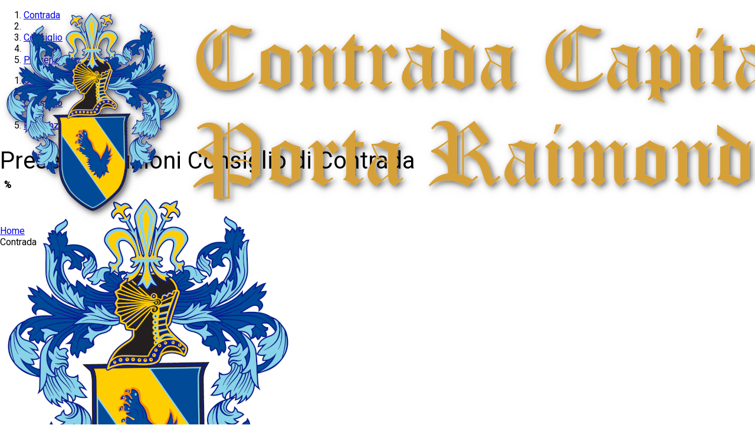

--- FILE ---
content_type: text/html;charset=utf-8
request_url: https://www.portaraimonda.it/consiglio/presenze
body_size: 31906
content:
<!DOCTYPE html><html><head><meta charset="utf-8"><meta name="viewport" content="width=device-width, initial-scale=1"><style id="nuxt-ui-colors">@layer theme {
  :root, :host {
  --ui-color-primary-50: var(--color-ccprprimary-50, );
  --ui-color-primary-100: var(--color-ccprprimary-100, );
  --ui-color-primary-200: var(--color-ccprprimary-200, );
  --ui-color-primary-300: var(--color-ccprprimary-300, );
  --ui-color-primary-400: var(--color-ccprprimary-400, );
  --ui-color-primary-500: var(--color-ccprprimary-500, );
  --ui-color-primary-600: var(--color-ccprprimary-600, );
  --ui-color-primary-700: var(--color-ccprprimary-700, );
  --ui-color-primary-800: var(--color-ccprprimary-800, );
  --ui-color-primary-900: var(--color-ccprprimary-900, );
  --ui-color-primary-950: var(--color-ccprprimary-950, );
  --ui-color-secondary-50: var(--color-ccprsecondary-50, );
  --ui-color-secondary-100: var(--color-ccprsecondary-100, );
  --ui-color-secondary-200: var(--color-ccprsecondary-200, );
  --ui-color-secondary-300: var(--color-ccprsecondary-300, );
  --ui-color-secondary-400: var(--color-ccprsecondary-400, );
  --ui-color-secondary-500: var(--color-ccprsecondary-500, );
  --ui-color-secondary-600: var(--color-ccprsecondary-600, );
  --ui-color-secondary-700: var(--color-ccprsecondary-700, );
  --ui-color-secondary-800: var(--color-ccprsecondary-800, );
  --ui-color-secondary-900: var(--color-ccprsecondary-900, );
  --ui-color-secondary-950: var(--color-ccprsecondary-950, );
  --ui-color-success-50: var(--color-green-50, oklch(98.2% 0.018 155.826));
  --ui-color-success-100: var(--color-green-100, oklch(96.2% 0.044 156.743));
  --ui-color-success-200: var(--color-green-200, oklch(92.5% 0.084 155.995));
  --ui-color-success-300: var(--color-green-300, oklch(87.1% 0.15 154.449));
  --ui-color-success-400: var(--color-green-400, oklch(79.2% 0.209 151.711));
  --ui-color-success-500: var(--color-green-500, oklch(72.3% 0.219 149.579));
  --ui-color-success-600: var(--color-green-600, oklch(62.7% 0.194 149.214));
  --ui-color-success-700: var(--color-green-700, oklch(52.7% 0.154 150.069));
  --ui-color-success-800: var(--color-green-800, oklch(44.8% 0.119 151.328));
  --ui-color-success-900: var(--color-green-900, oklch(39.3% 0.095 152.535));
  --ui-color-success-950: var(--color-green-950, oklch(26.6% 0.065 152.934));
  --ui-color-info-50: var(--color-blue-50, oklch(97% 0.014 254.604));
  --ui-color-info-100: var(--color-blue-100, oklch(93.2% 0.032 255.585));
  --ui-color-info-200: var(--color-blue-200, oklch(88.2% 0.059 254.128));
  --ui-color-info-300: var(--color-blue-300, oklch(80.9% 0.105 251.813));
  --ui-color-info-400: var(--color-blue-400, oklch(70.7% 0.165 254.624));
  --ui-color-info-500: var(--color-blue-500, oklch(62.3% 0.214 259.815));
  --ui-color-info-600: var(--color-blue-600, oklch(54.6% 0.245 262.881));
  --ui-color-info-700: var(--color-blue-700, oklch(48.8% 0.243 264.376));
  --ui-color-info-800: var(--color-blue-800, oklch(42.4% 0.199 265.638));
  --ui-color-info-900: var(--color-blue-900, oklch(37.9% 0.146 265.522));
  --ui-color-info-950: var(--color-blue-950, oklch(28.2% 0.091 267.935));
  --ui-color-warning-50: var(--color-yellow-50, oklch(98.7% 0.026 102.212));
  --ui-color-warning-100: var(--color-yellow-100, oklch(97.3% 0.071 103.193));
  --ui-color-warning-200: var(--color-yellow-200, oklch(94.5% 0.129 101.54));
  --ui-color-warning-300: var(--color-yellow-300, oklch(90.5% 0.182 98.111));
  --ui-color-warning-400: var(--color-yellow-400, oklch(85.2% 0.199 91.936));
  --ui-color-warning-500: var(--color-yellow-500, oklch(79.5% 0.184 86.047));
  --ui-color-warning-600: var(--color-yellow-600, oklch(68.1% 0.162 75.834));
  --ui-color-warning-700: var(--color-yellow-700, oklch(55.4% 0.135 66.442));
  --ui-color-warning-800: var(--color-yellow-800, oklch(47.6% 0.114 61.907));
  --ui-color-warning-900: var(--color-yellow-900, oklch(42.1% 0.095 57.708));
  --ui-color-warning-950: var(--color-yellow-950, oklch(28.6% 0.066 53.813));
  --ui-color-error-50: var(--color-red-50, oklch(97.1% 0.013 17.38));
  --ui-color-error-100: var(--color-red-100, oklch(93.6% 0.032 17.717));
  --ui-color-error-200: var(--color-red-200, oklch(88.5% 0.062 18.334));
  --ui-color-error-300: var(--color-red-300, oklch(80.8% 0.114 19.571));
  --ui-color-error-400: var(--color-red-400, oklch(70.4% 0.191 22.216));
  --ui-color-error-500: var(--color-red-500, oklch(63.7% 0.237 25.331));
  --ui-color-error-600: var(--color-red-600, oklch(57.7% 0.245 27.325));
  --ui-color-error-700: var(--color-red-700, oklch(50.5% 0.213 27.518));
  --ui-color-error-800: var(--color-red-800, oklch(44.4% 0.177 26.899));
  --ui-color-error-900: var(--color-red-900, oklch(39.6% 0.141 25.723));
  --ui-color-error-950: var(--color-red-950, oklch(25.8% 0.092 26.042));
  --ui-color-neutral-50: var(--color-slate-50, oklch(98.4% 0.003 247.858));
  --ui-color-neutral-100: var(--color-slate-100, oklch(96.8% 0.007 247.896));
  --ui-color-neutral-200: var(--color-slate-200, oklch(92.9% 0.013 255.508));
  --ui-color-neutral-300: var(--color-slate-300, oklch(86.9% 0.022 252.894));
  --ui-color-neutral-400: var(--color-slate-400, oklch(70.4% 0.04 256.788));
  --ui-color-neutral-500: var(--color-slate-500, oklch(55.4% 0.046 257.417));
  --ui-color-neutral-600: var(--color-slate-600, oklch(44.6% 0.043 257.281));
  --ui-color-neutral-700: var(--color-slate-700, oklch(37.2% 0.044 257.287));
  --ui-color-neutral-800: var(--color-slate-800, oklch(27.9% 0.041 260.031));
  --ui-color-neutral-900: var(--color-slate-900, oklch(20.8% 0.042 265.755));
  --ui-color-neutral-950: var(--color-slate-950, oklch(12.9% 0.042 264.695));
  }
  :root, :host, .light {
  --ui-primary: var(--ui-color-primary-500);
  --ui-secondary: var(--ui-color-secondary-500);
  --ui-success: var(--ui-color-success-500);
  --ui-info: var(--ui-color-info-500);
  --ui-warning: var(--ui-color-warning-500);
  --ui-error: var(--ui-color-error-500);
  }
  .dark {
  --ui-primary: var(--ui-color-primary-400);
  --ui-secondary: var(--ui-color-secondary-400);
  --ui-success: var(--ui-color-success-400);
  --ui-info: var(--ui-color-info-400);
  --ui-warning: var(--ui-color-warning-400);
  --ui-error: var(--ui-color-error-400);
  }
}</style><link rel="stylesheet" href="https://fonts.googleapis.com/css2?family=Roboto&display=swap"><style>.dropdown[data-v-8815cef8]{transition-delay:.1s}.group:hover .dropdown[data-v-8815cef8]{transition-delay:0s}header[data-v-8815cef8]{height:80px;left:0;position:fixed;top:4px;transition:all .5s ease;width:100%;z-index:1000}.top-reveal[data-v-8815cef8]{top:0}.bottom-reveal[data-v-8815cef8],.top-reveal[data-v-8815cef8]{height:4px;left:0;position:fixed;width:100%;z-index:999}.bottom-reveal[data-v-8815cef8]{opacity:0;top:80px;transition:top .5s ease,opacity .5s ease}header.shrink[data-v-8815cef8]{height:60px;top:0}header.shrink+.bottom-reveal[data-v-8815cef8]{opacity:1;top:60px}header.shrink~.top-reveal[data-v-8815cef8]{opacity:0}#logo.shrink-logo[data-v-8815cef8]{height:48px!important}@media(max-width:768px){header[data-v-8815cef8]{height:60px;left:0;position:fixed;top:4px;transition:all .5s ease;width:100%;z-index:1000}.top-reveal[data-v-8815cef8]{top:0}.bottom-reveal[data-v-8815cef8],.top-reveal[data-v-8815cef8]{height:4px;left:0;position:fixed;width:100%;z-index:999}.bottom-reveal[data-v-8815cef8]{opacity:0;top:60px;transition:top .5s ease,opacity .5s ease}}</style><style>.vertical-text[data-v-128843d8]{text-orientation:mixed;writing-mode:vertical-rl}.empty-cell[data-v-128843d8]{background:repeating-linear-gradient(-45deg,#0000001a,#0000001a 3px,#00000026 0 6px)}</style><link rel="stylesheet" href="/_nuxt/entry.BF44IF4X.css" crossorigin><link rel="stylesheet" href="/_nuxt/default.BYiigBYV.css" crossorigin><style>@layer components {:where(.i-lucide\:chevron-right){display:inline-block;width:1em;height:1em;background-color:currentColor;-webkit-mask-image:var(--svg);mask-image:var(--svg);-webkit-mask-repeat:no-repeat;mask-repeat:no-repeat;-webkit-mask-size:100% 100%;mask-size:100% 100%;--svg:url("data:image/svg+xml,%3Csvg xmlns='http://www.w3.org/2000/svg' viewBox='0 0 24 24' width='24' height='24'%3E%3Cpath fill='none' stroke='black' stroke-linecap='round' stroke-linejoin='round' stroke-width='2' d='m9 18l6-6l-6-6'/%3E%3C/svg%3E")}:where(.i-simple-icons\:facebook){display:inline-block;width:1em;height:1em;background-color:currentColor;-webkit-mask-image:var(--svg);mask-image:var(--svg);-webkit-mask-repeat:no-repeat;mask-repeat:no-repeat;-webkit-mask-size:100% 100%;mask-size:100% 100%;--svg:url("data:image/svg+xml,%3Csvg xmlns='http://www.w3.org/2000/svg' viewBox='0 0 24 24' width='24' height='24'%3E%3Cpath fill='black' d='M9.101 23.691v-7.98H6.627v-3.667h2.474v-1.58c0-4.085 1.848-5.978 5.858-5.978c.401 0 .955.042 1.468.103a9 9 0 0 1 1.141.195v3.325a9 9 0 0 0-.653-.036a27 27 0 0 0-.733-.009c-.707 0-1.259.096-1.675.309a1.7 1.7 0 0 0-.679.622c-.258.42-.374.995-.374 1.752v1.297h3.919l-.386 2.103l-.287 1.564h-3.246v8.245C19.396 23.238 24 18.179 24 12.044c0-6.627-5.373-12-12-12s-12 5.373-12 12c0 5.628 3.874 10.35 9.101 11.647'/%3E%3C/svg%3E")}:where(.i-simple-icons\:instagram){display:inline-block;width:1em;height:1em;background-color:currentColor;-webkit-mask-image:var(--svg);mask-image:var(--svg);-webkit-mask-repeat:no-repeat;mask-repeat:no-repeat;-webkit-mask-size:100% 100%;mask-size:100% 100%;--svg:url("data:image/svg+xml,%3Csvg xmlns='http://www.w3.org/2000/svg' viewBox='0 0 24 24' width='24' height='24'%3E%3Cpath fill='black' d='M7.03.084c-1.277.06-2.149.264-2.91.563a5.9 5.9 0 0 0-2.124 1.388a5.9 5.9 0 0 0-1.38 2.127C.321 4.926.12 5.8.064 7.076s-.069 1.688-.063 4.947s.021 3.667.083 4.947c.061 1.277.264 2.149.563 2.911c.308.789.72 1.457 1.388 2.123a5.9 5.9 0 0 0 2.129 1.38c.763.295 1.636.496 2.913.552c1.278.056 1.689.069 4.947.063s3.668-.021 4.947-.082c1.28-.06 2.147-.265 2.91-.563a5.9 5.9 0 0 0 2.123-1.388a5.9 5.9 0 0 0 1.38-2.129c.295-.763.496-1.636.551-2.912c.056-1.28.07-1.69.063-4.948c-.006-3.258-.02-3.667-.081-4.947c-.06-1.28-.264-2.148-.564-2.911a5.9 5.9 0 0 0-1.387-2.123a5.9 5.9 0 0 0-2.128-1.38c-.764-.294-1.636-.496-2.914-.55C15.647.009 15.236-.006 11.977 0S8.31.021 7.03.084m.14 21.693c-1.17-.05-1.805-.245-2.228-.408a3.7 3.7 0 0 1-1.382-.895a3.7 3.7 0 0 1-.9-1.378c-.165-.423-.363-1.058-.417-2.228c-.06-1.264-.072-1.644-.08-4.848c-.006-3.204.006-3.583.061-4.848c.05-1.169.246-1.805.408-2.228c.216-.561.477-.96.895-1.382a3.7 3.7 0 0 1 1.379-.9c.423-.165 1.057-.361 2.227-.417c1.265-.06 1.644-.072 4.848-.08c3.203-.006 3.583.006 4.85.062c1.168.05 1.804.244 2.227.408c.56.216.96.475 1.382.895s.681.817.9 1.378c.165.422.362 1.056.417 2.227c.06 1.265.074 1.645.08 4.848c.005 3.203-.006 3.583-.061 4.848c-.051 1.17-.245 1.805-.408 2.23c-.216.56-.477.96-.896 1.38a3.7 3.7 0 0 1-1.378.9c-.422.165-1.058.362-2.226.418c-1.266.06-1.645.072-4.85.079s-3.582-.006-4.848-.06m9.783-16.192a1.44 1.44 0 1 0 1.437-1.442a1.44 1.44 0 0 0-1.437 1.442M5.839 12.012a6.161 6.161 0 1 0 12.323-.024a6.162 6.162 0 0 0-12.323.024M8 12.008A4 4 0 1 1 12.008 16A4 4 0 0 1 8 12.008'/%3E%3C/svg%3E")}:where(.i-simple-icons\:youtube){display:inline-block;width:1em;height:1em;background-color:currentColor;-webkit-mask-image:var(--svg);mask-image:var(--svg);-webkit-mask-repeat:no-repeat;mask-repeat:no-repeat;-webkit-mask-size:100% 100%;mask-size:100% 100%;--svg:url("data:image/svg+xml,%3Csvg xmlns='http://www.w3.org/2000/svg' viewBox='0 0 24 24' width='24' height='24'%3E%3Cpath fill='black' d='M23.498 6.186a3.02 3.02 0 0 0-2.122-2.136C19.505 3.545 12 3.545 12 3.545s-7.505 0-9.377.505A3.02 3.02 0 0 0 .502 6.186C0 8.07 0 12 0 12s0 3.93.502 5.814a3.02 3.02 0 0 0 2.122 2.136c1.871.505 9.376.505 9.376.505s7.505 0 9.377-.505a3.02 3.02 0 0 0 2.122-2.136C24 15.93 24 12 24 12s0-3.93-.502-5.814M9.545 15.568V8.432L15.818 12z'/%3E%3C/svg%3E")}}</style><link rel="modulepreload" as="script" crossorigin href="/_nuxt/CiII8e-s.js"><link rel="modulepreload" as="script" crossorigin href="/_nuxt/hnuUOWvZ.js"><link rel="modulepreload" as="script" crossorigin href="/_nuxt/CFo_7lfi.js"><link rel="modulepreload" as="script" crossorigin href="/_nuxt/kViXUGRZ.js"><link rel="modulepreload" as="script" crossorigin href="/_nuxt/DlAUqK2U.js"><link rel="modulepreload" as="script" crossorigin href="/_nuxt/DXYR-uID.js"><link rel="modulepreload" as="script" crossorigin href="/_nuxt/q-Tc2aCw.js"><link rel="modulepreload" as="script" crossorigin href="/_nuxt/r8c_gWVh.js"><link rel="modulepreload" as="script" crossorigin href="/_nuxt/CpS5c2V7.js"><link rel="modulepreload" as="script" crossorigin href="/_nuxt/CCFIAlXk.js"><link rel="preload" as="fetch" fetchpriority="low" crossorigin="anonymous" href="/_nuxt/builds/meta/1093f81e-5b8f-4419-a195-3021a122657a.json"><script type="module" src="/_nuxt/CiII8e-s.js" crossorigin></script><link rel="icon" type="image/png" sizes="16x16" href="/favicons/favicon-16x16.png"><link rel="manifest" href="/manifest.webmanifest"></head><body><div id="__nuxt" class="isolate"><!--[--><!----><link href="https://fonts.googleapis.com/css2?family=Roboto&amp;display=swap" rel="stylesheet"><!--[--><!--[--><!--[--><!--[--><!--[--><div id="app"><!--[--><div class="top-reveal bg-secondary" data-v-8815cef8></div><header id="mainHeader" class="sticky top-0 left-0 right-0 text-white z-50 h-16 md:h-20 bg-primary" data-v-8815cef8><div class="max-w-screen-xl mx-auto h-full px-4 flex items-center justify-between" data-v-8815cef8><a href="/" class="flex items-center" data-v-8815cef8><img id="logo" src="/images/header_banner_new.png" alt="Logo" class="h-12 md:h-15 w-auto object-contain transition-all duration-500 ease-out" data-v-8815cef8></a><nav class="hidden md:flex gap-3 items-center" data-v-8815cef8><!--[--><!--[--><div data-v-8815cef8><a href="/home" class="hover:underline px-2 py-1 whitespace-nowrap" data-v-8815cef8><span class="md:text-sm lg:text-base" data-v-8815cef8>Home</span></a></div><!--]--><!--[--><div class="relative group" data-v-8815cef8><div class="flex items-center gap-1 px-2 py-1 whitespace-nowrap cursor-pointer hover:underline" data-v-8815cef8><span class="md:text-sm lg:text-base" data-v-8815cef8>Contrada</span><svg class="w-4 h-4" fill="none" stroke="currentColor" viewBox="0 0 24 24" data-v-8815cef8><path d="M19 9l-7 7-7-7" stroke-width="2" stroke-linecap="round" stroke-linejoin="round" data-v-8815cef8></path></svg></div><div class="dropdown absolute left-0 top-full mt-1 bg-white text-black shadow-md rounded opacity-0 invisible translate-y-2 group-hover:opacity-100 group-hover:visible group-hover:translate-y-0 transition-all duration-300 ease-out min-w-[150px] z-50" data-v-8815cef8><!--[--><a href="/la-storia" class="block px-4 py-1 hover:bg-gray-100 whitespace-nowrap" data-v-8815cef8><span class="md:text-sm lg:text-base" data-v-8815cef8>La storia</span></a><a href="/araldica" class="block px-4 py-1 hover:bg-gray-100 whitespace-nowrap" data-v-8815cef8><span class="md:text-sm lg:text-base" data-v-8815cef8>Araldica</span></a><a href="/territorio" class="block px-4 py-1 hover:bg-gray-100 whitespace-nowrap" data-v-8815cef8><span class="md:text-sm lg:text-base" data-v-8815cef8>Territorio</span></a><a href="/statuto" class="block px-4 py-1 hover:bg-gray-100 whitespace-nowrap" data-v-8815cef8><span class="md:text-sm lg:text-base" data-v-8815cef8>Statuto</span></a><a href="/maggiorenti" class="block px-4 py-1 hover:bg-gray-100 whitespace-nowrap" data-v-8815cef8><span class="md:text-sm lg:text-base" data-v-8815cef8>Maggiorenti</span></a><a href="/consiglio" class="block px-4 py-1 hover:bg-gray-100 whitespace-nowrap" data-v-8815cef8><span class="md:text-sm lg:text-base" data-v-8815cef8>Consiglio</span></a><!--]--></div></div><!--]--><!--[--><div class="relative group" data-v-8815cef8><div class="flex items-center gap-1 px-2 py-1 whitespace-nowrap cursor-pointer hover:underline" data-v-8815cef8><span class="md:text-sm lg:text-base" data-v-8815cef8>Gruppi</span><svg class="w-4 h-4" fill="none" stroke="currentColor" viewBox="0 0 24 24" data-v-8815cef8><path d="M19 9l-7 7-7-7" stroke-width="2" stroke-linecap="round" stroke-linejoin="round" data-v-8815cef8></path></svg></div><div class="dropdown absolute left-0 top-full mt-1 bg-white text-black shadow-md rounded opacity-0 invisible translate-y-2 group-hover:opacity-100 group-hover:visible group-hover:translate-y-0 transition-all duration-300 ease-out min-w-[150px] z-50" data-v-8815cef8><!--[--><a href="/musici-e-sbandieratori" class="block px-4 py-1 hover:bg-gray-100 whitespace-nowrap" data-v-8815cef8><span class="md:text-sm lg:text-base" data-v-8815cef8>Musici e Sbandieratori</span></a><a href="/piccoli-musici-e-sbandieratori" class="block px-4 py-1 hover:bg-gray-100 whitespace-nowrap" data-v-8815cef8><span class="md:text-sm lg:text-base" data-v-8815cef8>Piccoli musici e sbandieratori</span></a><a href="/gruppo-giovani-e-giovanissimi" class="block px-4 py-1 hover:bg-gray-100 whitespace-nowrap" data-v-8815cef8><span class="md:text-sm lg:text-base" data-v-8815cef8>Gruppo Giovani e Giovanissimi</span></a><!--]--></div></div><!--]--><!--[--><div class="relative group" data-v-8815cef8><div class="flex items-center gap-1 px-2 py-1 whitespace-nowrap cursor-pointer hover:underline" data-v-8815cef8><span class="md:text-sm lg:text-base" data-v-8815cef8>Il Palio</span><svg class="w-4 h-4" fill="none" stroke="currentColor" viewBox="0 0 24 24" data-v-8815cef8><path d="M19 9l-7 7-7-7" stroke-width="2" stroke-linecap="round" stroke-linejoin="round" data-v-8815cef8></path></svg></div><div class="dropdown absolute left-0 top-full mt-1 bg-white text-black shadow-md rounded opacity-0 invisible translate-y-2 group-hover:opacity-100 group-hover:visible group-hover:translate-y-0 transition-all duration-300 ease-out min-w-[150px] z-50" data-v-8815cef8><!--[--><a href="/staff_palio" class="block px-4 py-1 hover:bg-gray-100 whitespace-nowrap" data-v-8815cef8><span class="md:text-sm lg:text-base" data-v-8815cef8>Staff Palio</span></a><a href="/corteggio-storico" class="block px-4 py-1 hover:bg-gray-100 whitespace-nowrap" data-v-8815cef8><span class="md:text-sm lg:text-base" data-v-8815cef8>Corteggio storico</span></a><a href="/la-corsa" class="block px-4 py-1 hover:bg-gray-100 whitespace-nowrap" data-v-8815cef8><span class="md:text-sm lg:text-base" data-v-8815cef8>La corsa</span></a><!--]--></div></div><!--]--><!--[--><div data-v-8815cef8><a href="/il-branca" class="hover:underline px-2 py-1 whitespace-nowrap" data-v-8815cef8><span class="md:text-sm lg:text-base" data-v-8815cef8>Il Branca</span></a></div><!--]--><!--[--><div data-v-8815cef8><a href="/5x1000" class="hover:underline px-2 py-1 whitespace-nowrap" data-v-8815cef8><span class="md:text-sm lg:text-base" data-v-8815cef8>5x1000</span></a></div><!--]--><!--[--><div data-v-8815cef8><a href="/notizie" class="hover:underline px-2 py-1 whitespace-nowrap" data-v-8815cef8><span class="md:text-sm lg:text-base" data-v-8815cef8>Notizie</span></a></div><!--]--><!--[--><div data-v-8815cef8><a href="/eventi" class="hover:underline px-2 py-1 whitespace-nowrap" data-v-8815cef8><span class="md:text-sm lg:text-base" data-v-8815cef8>Eventi</span></a></div><!--]--><!--[--><div data-v-8815cef8><a href="/contatti" class="hover:underline px-2 py-1 whitespace-nowrap" data-v-8815cef8><span class="md:text-sm lg:text-base" data-v-8815cef8>Contatti</span></a></div><!--]--><!--[--><div data-v-8815cef8><a href="/loginform" class="hover:underline px-2 py-1 whitespace-nowrap" data-v-8815cef8><span class="md:text-sm lg:text-base" data-v-8815cef8>Area riservata</span></a></div><!--]--><!--]--></nav><button class="md:hidden text-3xl focus:outline-none" data-v-8815cef8> ☰ </button></div><!----></header><div class="bottom-reveal bg-secondary &#39;shadow&#39;" data-v-8815cef8></div><!--]--><div class="mt-15 md:mt-20"><!--[--><!--[--><nav aria-label="breadcrumb" data-slot="root" class="relative min-w-0 bg-secondary rounded-br-md p-[0.2rem] md:hidden" data-v-128843d8><ol data-slot="list" class="flex items-center gap-1.5"><!--[--><!--[--><li data-slot="item" class="flex min-w-0 text-base text-primary"><!--[--><!--[--><a href="#" data-slot="link" class="group group relative flex items-center gap-1.5 min-w-0 focus-visible:outline-primary text-primary font-medium text-base hover:text-default transition-colors"><!--[--><!--[--><!--[--><!----><!--]--><span data-slot="linkLabel" class="truncate"><!--[-->Contrada<!--]--></span><!--[--><!--]--><!--]--><!--]--></a><!--]--><!--]--></li><li role="presentation" aria-hidden="true" data-slot="separator" class="flex"><!--[--><span class="iconify i-lucide:chevron-right shrink-0 size-5 text-primary" aria-hidden="true" style="" data-slot="separatorIcon"></span><!--]--></li><!--]--><!--[--><li data-slot="item" class="flex min-w-0 text-base text-primary"><!--[--><a href="/consiglio" data-slot="link" class="group group relative flex items-center gap-1.5 min-w-0 focus-visible:outline-primary text-primary font-medium text-base hover:text-default transition-colors"><!--[--><!--[--><!--[--><!----><!--]--><span data-slot="linkLabel" class="truncate"><!--[-->Consiglio<!--]--></span><!--[--><!--]--><!--]--><!--]--></a><!--]--></li><li role="presentation" aria-hidden="true" data-slot="separator" class="flex"><!--[--><span class="iconify i-lucide:chevron-right shrink-0 size-5 text-primary" aria-hidden="true" style="" data-slot="separatorIcon"></span><!--]--></li><!--]--><!--[--><li data-slot="item" class="flex min-w-0 text-base text-primary"><!--[--><a href="/consiglio/presenze" aria-current="page" data-slot="link" class="group group relative flex items-center gap-1.5 min-w-0 focus-visible:outline-primary text-primary font-medium text-base"><!--[--><!--[--><!--[--><!----><!--]--><span data-slot="linkLabel" class="truncate"><!--[-->Presenze<!--]--></span><!--[--><!--]--><!--]--><!--]--></a><!--]--></li><!----><!--]--><!--]--></ol></nav><div class="w-full max-w-(--ui-container) mx-auto px-4 sm:px-6 lg:px-8" data-v-128843d8><!--[--><nav aria-label="breadcrumb" data-slot="root" class="relative min-w-0 bg-secondary rounded-br-md p-[0.2rem] hidden md:block" data-v-128843d8><ol data-slot="list" class="flex items-center gap-1.5"><!--[--><!--[--><li data-slot="item" class="flex min-w-0 text-base text-primary"><!--[--><!--[--><a href="#" data-slot="link" class="group group relative flex items-center gap-1.5 min-w-0 focus-visible:outline-primary text-primary font-medium text-base hover:text-default transition-colors"><!--[--><!--[--><!--[--><!----><!--]--><span data-slot="linkLabel" class="truncate"><!--[-->Contrada<!--]--></span><!--[--><!--]--><!--]--><!--]--></a><!--]--><!--]--></li><li role="presentation" aria-hidden="true" data-slot="separator" class="flex"><!--[--><span class="iconify i-lucide:chevron-right shrink-0 size-5 text-primary" aria-hidden="true" style="" data-slot="separatorIcon"></span><!--]--></li><!--]--><!--[--><li data-slot="item" class="flex min-w-0 text-base text-primary"><!--[--><a href="/consiglio" data-slot="link" class="group group relative flex items-center gap-1.5 min-w-0 focus-visible:outline-primary text-primary font-medium text-base hover:text-default transition-colors"><!--[--><!--[--><!--[--><!----><!--]--><span data-slot="linkLabel" class="truncate"><!--[-->Consiglio<!--]--></span><!--[--><!--]--><!--]--><!--]--></a><!--]--></li><li role="presentation" aria-hidden="true" data-slot="separator" class="flex"><!--[--><span class="iconify i-lucide:chevron-right shrink-0 size-5 text-primary" aria-hidden="true" style="" data-slot="separatorIcon"></span><!--]--></li><!--]--><!--[--><li data-slot="item" class="flex min-w-0 text-base text-primary"><!--[--><a href="/consiglio/presenze" aria-current="page" data-slot="link" class="group group relative flex items-center gap-1.5 min-w-0 focus-visible:outline-primary text-primary font-medium text-base"><!--[--><!--[--><!--[--><!----><!--]--><span data-slot="linkLabel" class="truncate"><!--[-->Presenze<!--]--></span><!--[--><!--]--><!--]--><!--]--></a><!--]--></li><!----><!--]--><!--]--></ol></nav><div class="relative" data-v-128843d8><h1 class="page-title" data-v-128843d8><!----> Presenze riunioni Consiglio di Contrada</h1></div><div class="overflow-x-auto" data-v-128843d8><table class="border-collapse border border-gray-300 text-center" data-v-128843d8><thead data-v-128843d8><tr class="bg-gray-100" data-v-128843d8><th class="border border-gray-300 p-2" data-v-128843d8></th><!--[--><!--]--><th class="border border-gray-300 p-2" data-v-128843d8>%</th></tr></thead><tbody data-v-128843d8><!--[--><!--]--></tbody></table></div><!--]--></div><!--]--><!--[--><!----><!----><!--v-if--><!--]--><!--]--></div><footer class="bg-secondary text-center mt-8 text-sm"><div class="max-w-screen-xl mx-auto px-4 py-8"><div class="grid md:grid-cols-3 gap-8"><div class="flex flex-col items-center md:items-start space-y-4"><img src="/images/logo.png" alt="Logo" class="max-h-20"><div class="text-center md:text-left"><h6 class="font-semibold whitespace-nowrap text-primary">Contrada Capitana Porta Raimonda</h6><p class="text-sm text-primary">Sito web ufficiale</p></div></div><div><h6 class="font-semibold mb-4 text-primary">Collegamenti rapidi</h6><div class="flex justify-center gap-8"><ul class="space-y-2 text-sm text-white text-left"><li><a href="/" class="">Home</a></li><li><a href="/notizie" class="">Notizie</a></li><li><a href="/eventi" class="">Eventi</a></li><li><a href="/profilo" class="">Area riservata</a></li></ul><ul class="space-y-2 text-sm text-white text-right"><li><a href="/consiglio" class="">Consiglio</a></li><li><a href="/staff_palio" class="">Staff Palio</a></li><li><a href="/contatti" class="">Contatti</a></li><li><a href="/privacy_policy" class="">Privacy policy</a></li></ul></div></div><div class="flex justify-center md:justify-end items-center gap-4 flex-wrap"><a href="https://www.comune.fucecchio.fi.it/" target="_blank" title="Comune di Fucecchio"><img src="/images/logo_comune_fucecchio.png" alt="Comune" class="max-h-20"></a><a href="https://www.paliodifucecchio.it/" target="_blank" title="Palio delle Contrade"><img src="/images/logo_associazione_palio.png" alt="Palio" class="max-h-20"></a><a href="https://www.fratresfucecchio.it/" target="_blank" title="Fratres Fucecchio"><img src="/images/logo_fratres.png" alt="Fratres" class="max-h-20"></a></div></div></div><div class="bg-secondary py-4 border-t border-t-secondary-700"><h6 class="font-semibold">Seguici su</h6><div class="flex justify-center gap-4 mt-2"><a href="https://www.facebook.com/portaraimonda" target="_blank" class="bg-blue-600 text-white px-2 md:px-4 py-2 rounded-full md:rounded hover:bg-blue-700 flex items-center gap-2"><span class="iconify i-simple-icons:facebook w-5 h-5" aria-hidden="true" style=""></span> <span class="hidden md:block">Facebook</span></a><a href="https://www.instagram.com/contradaportaraimonda" target="_blank" class="bg-[#fd1d1d] text-white px-2 md:px-4 py-2 rounded-full md:rounded hover:bg-pink-600 flex items-center gap-2"><span class="iconify i-simple-icons:instagram w-5 h-5" aria-hidden="true" style=""></span> <span class="hidden md:block">Instagram</span></a><a href="https://www.youtube.com/@portaraimonda" target="_blank" class="bg-[#c4302b] text-white px-2 md:px-4 py-2 rounded-full md:rounded hover:bg-red-600 flex items-center gap-2"><span class="iconify i-simple-icons:youtube w-5 h-5" aria-hidden="true" style=""></span> <span class="hidden md:block">YouTube</span></a></div></div><div class="bg-secondary-700 py-4 text-center text-l text-gray-50 mt-4"> Contrada Capitana Porta Raimonda - Via U. Giordano 59/61 - 50054 FUCECCHIO (FI) - CODICE FISCALE: 91001830487 </div></footer></div><div tabindex="0" class="vl-overlay vl-active vl-full-page" aria-busy="true" aria-label="Loading" style=""><div class="vl-background" style="background:#FFF;opacity:0.4;"></div><div class="vl-icon"><!--[--><!--]--><!--[--><svg viewBox="0 0 38 38" xmlns="http://www.w3.org/2000/svg" width="64" height="64" stroke="#000"><g fill="none" fill-rule="evenodd"><g transform="translate(1 1)" stroke-width="2"><circle stroke-opacity=".25" cx="18" cy="18" r="18"></circle><path d="M36 18c0-9.94-8.06-18-18-18"><animateTransform attributeName="transform" type="rotate" from="0 18 18" to="360 18 18" dur="0.8s" repeatCount="indefinite"></animateTransform></path></g></g></svg><!--]--><!--[--><!--]--></div></div><!--]--><!--]--><!--[--><!--]--><!--v-if--><!--]--><!--[--><!--]--><!--]--><!--]--><!--]--></div><div id="teleports"></div><script>window.__NUXT__={};window.__NUXT__.config={public:{apiBaseUrl:"https://www.portaraimonda.it/api/v1",baseUrl:"https://www.portaraimonda.it",burracoApiBaseUrl:"https://www.portaraimonda.it/burraco-api",strapiBaseUrl:"https://cms.portaraimonda.it",domotic:{wsUrl:"wss://ws.marcomancini.cloud/ws",api:{baseUrl:"https://www.marcomancini.cloud/domotic"},auth:{baseUrl:"https://www.marcomancini.cloud/auth/realms/marcomancini/protocol/openid-connect",clientId:"portaraimonda-cli"}},keycloak:{baseUrl:"https://auth.portaraimonda.it/auth",realm:"portaraimonda",clientId:"portal-cli"},matomo:{baseUrl:"https://matomo.marcomancini.cloud",siteId:1,tmContainerId:"mlyHhbpW"},adobe:{clientId:"58da22141ca74ca0b2586564d8826bd6"},piniaPluginPersistedstate:{storage:"cookies",cookieOptions:{path:"/",sameSite:"lax",maxAge:86400},debug:true}},app:{baseURL:"/",buildId:"1093f81e-5b8f-4419-a195-3021a122657a",buildAssetsDir:"/_nuxt/",cdnURL:""}}</script><script type="application/json" data-nuxt-data="nuxt-app" data-ssr="true" id="__NUXT_DATA__">[["ShallowReactive",1],{"data":2,"state":94,"once":97,"_errors":98,"serverRendered":100,"path":101,"pinia":102},["ShallowReactive",3],{"navItems":4},[5,10,39,55,71,75,78,82,86,90],{"label":6,"to":7,"uid":8,"status":9,"children":-1},"Home","/home","home",1,{"label":11,"to":12,"uid":13,"status":9,"children":14},"Contrada","#","contrada",[15,19,23,27,31,35],{"label":16,"to":17,"uid":18,"status":9},"La storia","/la-storia","la-storia",{"label":20,"to":21,"uid":22,"status":9},"Araldica","/araldica","araldica",{"label":24,"to":25,"uid":26,"status":9},"Territorio","/territorio","territorio",{"label":28,"to":29,"uid":30,"status":9},"Statuto","/statuto","statuto",{"label":32,"to":33,"uid":34,"status":9},"Maggiorenti","/maggiorenti","maggiorenti",{"label":36,"to":37,"uid":38,"status":9},"Consiglio","/consiglio","consiglio-25-28",{"label":40,"to":12,"uid":41,"status":9,"children":42},"Gruppi","gruppi",[43,47,51],{"label":44,"to":45,"uid":46,"status":9},"Musici e Sbandieratori","/musici-e-sbandieratori","musici-e-sbandieratori",{"label":48,"to":49,"uid":50,"status":9},"Piccoli musici e sbandieratori","/piccoli-musici-e-sbandieratori","piccoli-musici-e-sbandieratori",{"label":52,"to":53,"uid":54,"status":9},"Gruppo Giovani e Giovanissimi","/gruppo-giovani-e-giovanissimi","gruppo-giovani-e-giovanissimi",{"label":56,"to":12,"uid":57,"status":9,"children":58},"Il Palio","il-palio",[59,63,67],{"label":60,"to":61,"uid":62,"status":9},"Staff Palio","/staff_palio","staff-palio-25-28",{"label":64,"to":65,"uid":66,"status":9},"Corteggio storico","/corteggio-storico","corteggio-storico",{"label":68,"to":69,"uid":70,"status":9},"La corsa","/la-corsa","la-corsa",{"label":72,"to":73,"uid":74,"status":9,"children":-1},"Il Branca","/il-branca","il-branca",{"label":76,"to":77,"uid":76,"status":9,"children":-1},"5x1000","/5x1000",{"label":79,"to":80,"uid":81,"status":9,"children":-1},"Notizie","/notizie","notizie",{"label":83,"to":84,"uid":85,"status":9,"children":-1},"Eventi","/eventi","eventi",{"label":87,"to":88,"uid":89,"status":9,"children":-1},"Contatti","/contatti","contatti",{"label":91,"to":92,"uid":93,"status":9,"children":-1},"Area riservata","/loginform","loginform",["Reactive",95],{"$stoasts":96},[],["Set"],["ShallowReactive",99],{"navItems":-1},true,"/consiglio/presenze",["Reactive",103],{"loading":104,"searchState":105,"globalState":107},{"loading":100},{"pages":106},{},{"menuToRefresh":108,"shrink":108},false]</script></body></html>

--- FILE ---
content_type: text/css; charset=utf-8
request_url: https://www.portaraimonda.it/_nuxt/default.BYiigBYV.css
body_size: 972
content:
.dropdown[data-v-8815cef8]{transition-delay:.1s}.group:hover .dropdown[data-v-8815cef8]{transition-delay:0s}header[data-v-8815cef8]{height:80px;left:0;position:fixed;top:4px;transition:all .5s ease;width:100%;z-index:1000}.top-reveal[data-v-8815cef8]{top:0}.bottom-reveal[data-v-8815cef8],.top-reveal[data-v-8815cef8]{height:4px;left:0;position:fixed;width:100%;z-index:999}.bottom-reveal[data-v-8815cef8]{opacity:0;top:80px;transition:top .5s ease,opacity .5s ease}header.shrink[data-v-8815cef8]{height:60px;top:0}header.shrink+.bottom-reveal[data-v-8815cef8]{opacity:1;top:60px}header.shrink~.top-reveal[data-v-8815cef8]{opacity:0}#logo.shrink-logo[data-v-8815cef8]{height:48px!important}@media(max-width:768px){header[data-v-8815cef8]{height:60px;left:0;position:fixed;top:4px;transition:all .5s ease;width:100%;z-index:1000}.top-reveal[data-v-8815cef8]{top:0}.bottom-reveal[data-v-8815cef8],.top-reveal[data-v-8815cef8]{height:4px;left:0;position:fixed;width:100%;z-index:999}.bottom-reveal[data-v-8815cef8]{opacity:0;top:60px;transition:top .5s ease,opacity .5s ease}}


--- FILE ---
content_type: text/javascript; charset=utf-8
request_url: https://www.portaraimonda.it/_nuxt/CiII8e-s.js
body_size: 893643
content:
const __vite__mapDeps=(i,m=__vite__mapDeps,d=(m.f||(m.f=["./Iky6Vyn0.js","./C7cZWW-D.js","./Creg4xEC.js","./CDNzQCPz.js","./oTmpOy3V.js","./r8c_gWVh.js","./CpS5c2V7.js","./BFbQYB1Y.js","./CB5hfzIP.js","./CrASCmKZ.js","./Dz6DtyYf.js","./6iUlrCzE.js","./CQrs0t6V.js","./jFYhBC76.js","./CCFIAlXk.js","./DQJc12U9.js","./7m5IteUP.js","./DRWCxote.js","./kRIii9yh.js","./C2vXK7Bk.js","./b8sZo-y2.js","./D7S4a7W6.js","./BJOOuUa9.js","./CQ5HkMVF.js","./kViXUGRZ.js","./BvuX1eW7.js","./DTg1HIXt.js","./9F3wzFIt.js","./CLDzZMan.js","./CIBAsgjF.js","./CYE9PKHO.js","./B7ZsM9HU.js","./B-YVwB4U.js","./calendario.BBn51Kni.css","./BEoGxr97.js","./DlAUqK2U.js","./registrazioni.D3pLr9WK.css","./CX2hBHa8.js","./CGgaAN_-.js","./BG2pHJKJ.js","./CDJ-aegA.js","./CKUI6nSm.js","./D87S37so.js","./DIIK3Zug.js","./BeUCvhns.js","./CBOkZ7rD.js","./Dzk9MfC2.js","./CBOhgOB6.js","./PUsYrCd4.js","./CXIkiV6k.js","./CFo_7lfi.js","./BZLtpm9k.js","./BK8ngsSE.js","./CmfXw-6Q.js","./C27D83GA.js","./DIsgG5hP.js","./D78n_WQ4.js","./DskaJ-XZ.js","./DHRKLacH.js","./rf0b5L7A.js","./BVoI1r9X.js","./B83RfT0n.js","./CgVFo6Qk.js","./DhZdKqjS.js","./FXmnBqjD.js","./B15E9qfa.js","./B5QQTE2J.js","./G33zf9hv.js","./CDavlFsQ.js","./Bvc7D362.js","./DfKxQEBB.js","./By36wb24.js","./Dwyyc5iS.js","./CKpB67-I.js","./9T3tZSvC.js","./C9a9CuE8.js","./D3cps91W.js","./DeITCYjU.js","./LNphcYtX.js","./DW9PYzNl.js","./YnTFLWxN.js","./CypG5r6Y.js","./DEr_1vfI.js","./XbR6bY-f.js","./Bfq5N43s.js","./BlYx_DR_.js","./D5rlGL0p.js","./DMug1vUr.js","./BOdFkUo0.js","./B81el4tM.js","./dy6sLJce.js","./BinaryResourceRender.tn0RQdqM.css","./index.BdQSGZAn.css","./D1xUr2Qh.js","./q-Tc2aCw.js","./5x1000.CzuHOxX3.css","./CKZ8B4SU.js","./CBCukGfY.js","./BU911jcm.js","./BnLNXkaF.js","./C3EMCuTy.js","./B7iIHGQ6.js","./tessera.BfhftueM.css","./wolQcGNG.js","./BEaRT3um.js","./BECqQ7_c.js","./Drc3mEU2.js","./EO2MZvG-.js","./XPfobyBJ.js","./CgK1yZ40.js","./uceFYf8G.js","./2yjWPGIm.js","./CtlFzXGt.js","./Cv4eI6H3.js","./DdKtzhZy.js","./CIKHWSKs.js","./CiXlj1m3.js","./CcVeJhb7.js","./C_a1sQ0W.js","./B8ylkRt6.js","./HtmlContent.D5nuga64.css","./DXlXEqK1.js","./T6LsOYaK.js","./BNz9hQzf.js","./Bo9niyIX.js","./CvO35Q5s.js","./CDONqdGe.js","./D07R4TCh.js","./CfFmsTn7.js","./-uq4-h5P.js","./Standings.3FcDQelX.css","./turni.CTU7In69.css","./C1FP00jb.js","./vFeq-AeV.js","./BHX1uj7O.js","./classifica-finale.WIA8Pu2U.css","./CnrBdUZb.js","./index.HbFefGP4.css","./BKXwzZvx.js","./DpC5Y1xg.js","./index.DGFdb7Vh.css","./Durvnh4Z.js","./DwH29C_I.js","./CkdBlqu2.js","./BQIMJfWL.js","./D4T8Too0.js","./index.CLXMcH2h.css","./C1Zjh_uc.js","./index.D6IH8m1_.css","./CbD1rLch.js","./BrXvDKVO.js","./Cy1dSkav.js","./ibmUJkxj.js","./BQRH-KfO.js","./index.ChGX4s1p.css","./C390kLEH.js","./BKdijnAu.js","./DpgR4r6u.js","./9jB5cIL9.js","./DF5MmANg.js","./nF_TFy22.js","./BttlHY1j.js","./organigramma.yqhwyOz6.css","./pUh691nW.js","./BTkAOniE.js","./D5mjA9LX.js","./BvC1xzYS.js","./DXYR-uID.js","./index.C_0lW6oN.css","./BNtFAg6s.js","./BXRYUAWq.js","./Bcv0goC1.js","./prenotazione.BuwkKXsI.css","./BykuYhtU.js","./vxXS6S20.js","./_ticket_id_.rM3wjvib.css","./CA4vZjy8.js","./8x_Tfcnu.js","./Cn1_2lbx.js","./VL56235q.js","./ktNn7JJZ.js","./_idx_.DZPkAFFh.css","./hnuUOWvZ.js","./default.BYiigBYV.css","./Bjau8AeO.js","./BifTEEYO.js","./error-404.BLrjNXsr.css","./5YNVRiFT.js","./error-500.DLkAwcfL.css"])))=>i.map(i=>d[i]);
(function(){const t=document.createElement("link").relList;if(t&&t.supports&&t.supports("modulepreload"))return;for(const i of document.querySelectorAll('link[rel="modulepreload"]'))r(i);new MutationObserver(i=>{for(const o of i)if(o.type==="childList")for(const s of o.addedNodes)s.tagName==="LINK"&&s.rel==="modulepreload"&&r(s)}).observe(document,{childList:!0,subtree:!0});function n(i){const o={};return i.integrity&&(o.integrity=i.integrity),i.referrerPolicy&&(o.referrerPolicy=i.referrerPolicy),i.crossOrigin==="use-credentials"?o.credentials="include":i.crossOrigin==="anonymous"?o.credentials="omit":o.credentials="same-origin",o}function r(i){if(i.ep)return;i.ep=!0;const o=n(i);fetch(i.href,o)}})();function Dt(e){const t=Object.create(null);for(const n of e.split(","))t[n]=1;return n=>n in t}const Be={},$i=[],Lt=()=>{},ji=()=>!1,wi=e=>e.charCodeAt(0)===111&&e.charCodeAt(1)===110&&(e.charCodeAt(2)>122||e.charCodeAt(2)<97),Hc=e=>e.startsWith("onUpdate:"),je=Object.assign,zc=(e,t)=>{const n=e.indexOf(t);n>-1&&e.splice(n,1)},$w=Object.prototype.hasOwnProperty,Qe=(e,t)=>$w.call(e,t),_e=Array.isArray,Vi=e=>ao(e)==="[object Map]",Ti=e=>ao(e)==="[object Set]",bd=e=>ao(e)==="[object Date]",Hv=e=>ao(e)==="[object RegExp]",Ce=e=>typeof e=="function",Re=e=>typeof e=="string",yn=e=>typeof e=="symbol",Ze=e=>e!==null&&typeof e=="object",Wc=e=>(Ze(e)||Ce(e))&&Ce(e.then)&&Ce(e.catch),Nh=Object.prototype.toString,ao=e=>Nh.call(e),zv=e=>ao(e).slice(8,-1),Ca=e=>ao(e)==="[object Object]",Pa=e=>Re(e)&&e!=="NaN"&&e[0]!=="-"&&""+parseInt(e,10)===e,Mr=Dt(",key,ref,ref_for,ref_key,onVnodeBeforeMount,onVnodeMounted,onVnodeBeforeUpdate,onVnodeUpdated,onVnodeBeforeUnmount,onVnodeUnmounted"),Wv=Dt("bind,cloak,else-if,else,for,html,if,model,on,once,pre,show,slot,text,memo"),Kc=e=>{const t=Object.create(null);return(n=>t[n]||(t[n]=e(n)))},Vw=/-\w/g,at=Kc(e=>e.replace(Vw,t=>t.slice(1).toUpperCase())),Hw=/\B([A-Z])/g,tn=Kc(e=>e.replace(Hw,"-$1").toLowerCase()),Si=Kc(e=>e.charAt(0).toUpperCase()+e.slice(1)),gi=Kc(e=>e?`on${Si(e)}`:""),Zt=(e,t)=>!Object.is(e,t),Hi=(e,...t)=>{for(let n=0;n<e.length;n++)e[n](...t)},Ch=(e,t,n,r=!1)=>{Object.defineProperty(e,t,{configurable:!0,enumerable:!1,writable:r,value:n})},Ra=e=>{const t=parseFloat(e);return isNaN(t)?e:t},aa=e=>{const t=Re(e)?Number(e):NaN;return isNaN(t)?e:t};let pm;const Ia=()=>pm||(pm=typeof globalThis<"u"?globalThis:typeof self<"u"?self:typeof window<"u"?window:typeof global<"u"?global:{}),zw=/^[_$a-zA-Z\xA0-\uFFFF][_$a-zA-Z0-9\xA0-\uFFFF]*$/;function Ww(e){return zw.test(e)?`__props.${e}`:`__props[${JSON.stringify(e)}]`}function Kw(e,t){return e+JSON.stringify(t,(n,r)=>typeof r=="function"?r.toString():r)}const Gw={TEXT:1,1:"TEXT",CLASS:2,2:"CLASS",STYLE:4,4:"STYLE",PROPS:8,8:"PROPS",FULL_PROPS:16,16:"FULL_PROPS",NEED_HYDRATION:32,32:"NEED_HYDRATION",STABLE_FRAGMENT:64,64:"STABLE_FRAGMENT",KEYED_FRAGMENT:128,128:"KEYED_FRAGMENT",UNKEYED_FRAGMENT:256,256:"UNKEYED_FRAGMENT",NEED_PATCH:512,512:"NEED_PATCH",DYNAMIC_SLOTS:1024,1024:"DYNAMIC_SLOTS",DEV_ROOT_FRAGMENT:2048,2048:"DEV_ROOT_FRAGMENT",CACHED:-1,"-1":"CACHED",BAIL:-2,"-2":"BAIL"},Xw={1:"TEXT",2:"CLASS",4:"STYLE",8:"PROPS",16:"FULL_PROPS",32:"NEED_HYDRATION",64:"STABLE_FRAGMENT",128:"KEYED_FRAGMENT",256:"UNKEYED_FRAGMENT",512:"NEED_PATCH",1024:"DYNAMIC_SLOTS",2048:"DEV_ROOT_FRAGMENT",[-1]:"CACHED",[-2]:"BAIL"},Yw={ELEMENT:1,1:"ELEMENT",FUNCTIONAL_COMPONENT:2,2:"FUNCTIONAL_COMPONENT",STATEFUL_COMPONENT:4,4:"STATEFUL_COMPONENT",TEXT_CHILDREN:8,8:"TEXT_CHILDREN",ARRAY_CHILDREN:16,16:"ARRAY_CHILDREN",SLOTS_CHILDREN:32,32:"SLOTS_CHILDREN",TELEPORT:64,64:"TELEPORT",SUSPENSE:128,128:"SUSPENSE",COMPONENT_SHOULD_KEEP_ALIVE:256,256:"COMPONENT_SHOULD_KEEP_ALIVE",COMPONENT_KEPT_ALIVE:512,512:"COMPONENT_KEPT_ALIVE",COMPONENT:6,6:"COMPONENT"},Jw={STABLE:1,1:"STABLE",DYNAMIC:2,2:"DYNAMIC",FORWARDED:3,3:"FORWARDED"},Qw={1:"STABLE",2:"DYNAMIC",3:"FORWARDED"},Zw="Infinity,undefined,NaN,isFinite,isNaN,parseFloat,parseInt,decodeURI,decodeURIComponent,encodeURI,encodeURIComponent,Math,Number,Date,Array,Object,Boolean,String,RegExp,Map,Set,JSON,Intl,BigInt,console,Error,Symbol",Ph=Dt(Zw),eT=Ph,mm=2;function Kv(e,t=0,n=e.length){if(t=Math.max(0,Math.min(t,e.length)),n=Math.max(0,Math.min(n,e.length)),t>n)return"";let r=e.split(/(\r?\n)/);const i=r.filter((a,l)=>l%2===1);r=r.filter((a,l)=>l%2===0);let o=0;const s=[];for(let a=0;a<r.length;a++)if(o+=r[a].length+(i[a]&&i[a].length||0),o>=t){for(let l=a-mm;l<=a+mm||n>o;l++){if(l<0||l>=r.length)continue;const u=l+1;s.push(`${u}${" ".repeat(Math.max(3-String(u).length,0))}|  ${r[l]}`);const c=r[l].length,f=i[l]&&i[l].length||0;if(l===a){const d=t-(o-(c+f)),h=Math.max(1,n>o?c-d:n-t);s.push("   |  "+" ".repeat(d)+"^".repeat(h))}else if(l>a){if(n>o){const d=Math.max(Math.min(n-o,c),1);s.push("   |  "+"^".repeat(d))}o+=c+f}}break}return s.join(`
`)}function Yn(e){if(_e(e)){const t={};for(let n=0;n<e.length;n++){const r=e[n],i=Re(r)?Rh(r):Yn(r);if(i)for(const o in i)t[o]=i[o]}return t}else if(Re(e)||Ze(e))return e}const tT=/;(?![^(]*\))/g,nT=/:([^]+)/,rT=/\/\*[^]*?\*\//g;function Rh(e){const t={};return e.replace(rT,"").split(tT).forEach(n=>{if(n){const r=n.split(nT);r.length>1&&(t[r[0].trim()]=r[1].trim())}}),t}function iT(e){if(!e)return"";if(Re(e))return e;let t="";for(const n in e){const r=e[n];if(Re(r)||typeof r=="number"){const i=n.startsWith("--")?n:tn(n);t+=`${i}:${r};`}}return t}function ze(e){let t="";if(Re(e))t=e;else if(_e(e))for(let n=0;n<e.length;n++){const r=ze(e[n]);r&&(t+=r+" ")}else if(Ze(e))for(const n in e)e[n]&&(t+=n+" ");return t.trim()}function an(e){if(!e)return null;let{class:t,style:n}=e;return t&&!Re(t)&&(e.class=ze(t)),n&&(e.style=Yn(n)),e}const oT="html,body,base,head,link,meta,style,title,address,article,aside,footer,header,hgroup,h1,h2,h3,h4,h5,h6,nav,section,div,dd,dl,dt,figcaption,figure,picture,hr,img,li,main,ol,p,pre,ul,a,b,abbr,bdi,bdo,br,cite,code,data,dfn,em,i,kbd,mark,q,rp,rt,ruby,s,samp,small,span,strong,sub,sup,time,u,var,wbr,area,audio,map,track,video,embed,object,param,source,canvas,script,noscript,del,ins,caption,col,colgroup,table,thead,tbody,td,th,tr,button,datalist,fieldset,form,input,label,legend,meter,optgroup,option,output,progress,select,textarea,details,dialog,menu,summary,template,blockquote,iframe,tfoot",sT="svg,animate,animateMotion,animateTransform,circle,clipPath,color-profile,defs,desc,discard,ellipse,feBlend,feColorMatrix,feComponentTransfer,feComposite,feConvolveMatrix,feDiffuseLighting,feDisplacementMap,feDistantLight,feDropShadow,feFlood,feFuncA,feFuncB,feFuncG,feFuncR,feGaussianBlur,feImage,feMerge,feMergeNode,feMorphology,feOffset,fePointLight,feSpecularLighting,feSpotLight,feTile,feTurbulence,filter,foreignObject,g,hatch,hatchpath,image,line,linearGradient,marker,mask,mesh,meshgradient,meshpatch,meshrow,metadata,mpath,path,pattern,polygon,polyline,radialGradient,rect,set,solidcolor,stop,switch,symbol,text,textPath,title,tspan,unknown,use,view",aT="annotation,annotation-xml,maction,maligngroup,malignmark,math,menclose,merror,mfenced,mfrac,mfraction,mglyph,mi,mlabeledtr,mlongdiv,mmultiscripts,mn,mo,mover,mpadded,mphantom,mprescripts,mroot,mrow,ms,mscarries,mscarry,msgroup,msline,mspace,msqrt,msrow,mstack,mstyle,msub,msubsup,msup,mtable,mtd,mtext,mtr,munder,munderover,none,semantics",lT="area,base,br,col,embed,hr,img,input,link,meta,param,source,track,wbr",Gv=Dt(oT),Xv=Dt(sT),Yv=Dt(aT),Jv=Dt(lT),Qv="itemscope,allowfullscreen,formnovalidate,ismap,nomodule,novalidate,readonly",Zv=Dt(Qv),cT=Dt(Qv+",async,autofocus,autoplay,controls,default,defer,disabled,hidden,inert,loop,open,required,reversed,scoped,seamless,checked,muted,multiple,selected");function Ih(e){return!!e||e===""}const uT=/[>/="'\u0009\u000a\u000c\u0020]/,Af={};function fT(e){if(Af.hasOwnProperty(e))return Af[e];const t=uT.test(e);return t&&console.error(`unsafe attribute name: ${e}`),Af[e]=!t}const dT={acceptCharset:"accept-charset",className:"class",htmlFor:"for",httpEquiv:"http-equiv"},hT=Dt("accept,accept-charset,accesskey,action,align,allow,alt,async,autocapitalize,autocomplete,autofocus,autoplay,background,bgcolor,border,buffered,capture,challenge,charset,checked,cite,class,code,codebase,color,cols,colspan,content,contenteditable,contextmenu,controls,coords,crossorigin,csp,data,datetime,decoding,default,defer,dir,dirname,disabled,download,draggable,dropzone,enctype,enterkeyhint,for,form,formaction,formenctype,formmethod,formnovalidate,formtarget,headers,height,hidden,high,href,hreflang,http-equiv,icon,id,importance,inert,integrity,ismap,itemprop,keytype,kind,label,lang,language,loading,list,loop,low,manifest,max,maxlength,minlength,media,min,multiple,muted,name,novalidate,open,optimum,pattern,ping,placeholder,poster,preload,radiogroup,readonly,referrerpolicy,rel,required,reversed,rows,rowspan,sandbox,scope,scoped,selected,shape,size,sizes,slot,span,spellcheck,src,srcdoc,srclang,srcset,start,step,style,summary,tabindex,target,title,translate,type,usemap,value,width,wrap"),pT=Dt("xmlns,accent-height,accumulate,additive,alignment-baseline,alphabetic,amplitude,arabic-form,ascent,attributeName,attributeType,azimuth,baseFrequency,baseline-shift,baseProfile,bbox,begin,bias,by,calcMode,cap-height,class,clip,clipPathUnits,clip-path,clip-rule,color,color-interpolation,color-interpolation-filters,color-profile,color-rendering,contentScriptType,contentStyleType,crossorigin,cursor,cx,cy,d,decelerate,descent,diffuseConstant,direction,display,divisor,dominant-baseline,dur,dx,dy,edgeMode,elevation,enable-background,end,exponent,fill,fill-opacity,fill-rule,filter,filterRes,filterUnits,flood-color,flood-opacity,font-family,font-size,font-size-adjust,font-stretch,font-style,font-variant,font-weight,format,from,fr,fx,fy,g1,g2,glyph-name,glyph-orientation-horizontal,glyph-orientation-vertical,glyphRef,gradientTransform,gradientUnits,hanging,height,href,hreflang,horiz-adv-x,horiz-origin-x,id,ideographic,image-rendering,in,in2,intercept,k,k1,k2,k3,k4,kernelMatrix,kernelUnitLength,kerning,keyPoints,keySplines,keyTimes,lang,lengthAdjust,letter-spacing,lighting-color,limitingConeAngle,local,marker-end,marker-mid,marker-start,markerHeight,markerUnits,markerWidth,mask,maskContentUnits,maskUnits,mathematical,max,media,method,min,mode,name,numOctaves,offset,opacity,operator,order,orient,orientation,origin,overflow,overline-position,overline-thickness,panose-1,paint-order,path,pathLength,patternContentUnits,patternTransform,patternUnits,ping,pointer-events,points,pointsAtX,pointsAtY,pointsAtZ,preserveAlpha,preserveAspectRatio,primitiveUnits,r,radius,referrerPolicy,refX,refY,rel,rendering-intent,repeatCount,repeatDur,requiredExtensions,requiredFeatures,restart,result,rotate,rx,ry,scale,seed,shape-rendering,slope,spacing,specularConstant,specularExponent,speed,spreadMethod,startOffset,stdDeviation,stemh,stemv,stitchTiles,stop-color,stop-opacity,strikethrough-position,strikethrough-thickness,string,stroke,stroke-dasharray,stroke-dashoffset,stroke-linecap,stroke-linejoin,stroke-miterlimit,stroke-opacity,stroke-width,style,surfaceScale,systemLanguage,tabindex,tableValues,target,targetX,targetY,text-anchor,text-decoration,text-rendering,textLength,to,transform,transform-origin,type,u1,u2,underline-position,underline-thickness,unicode,unicode-bidi,unicode-range,units-per-em,v-alphabetic,v-hanging,v-ideographic,v-mathematical,values,vector-effect,version,vert-adv-y,vert-origin-x,vert-origin-y,viewBox,viewTarget,visibility,width,widths,word-spacing,writing-mode,x,x-height,x1,x2,xChannelSelector,xlink:actuate,xlink:arcrole,xlink:href,xlink:role,xlink:show,xlink:title,xlink:type,xmlns:xlink,xml:base,xml:lang,xml:space,y,y1,y2,yChannelSelector,z,zoomAndPan"),mT=Dt("accent,accentunder,actiontype,align,alignmentscope,altimg,altimg-height,altimg-valign,altimg-width,alttext,bevelled,close,columnsalign,columnlines,columnspan,denomalign,depth,dir,display,displaystyle,encoding,equalcolumns,equalrows,fence,fontstyle,fontweight,form,frame,framespacing,groupalign,height,href,id,indentalign,indentalignfirst,indentalignlast,indentshift,indentshiftfirst,indentshiftlast,indextype,justify,largetop,largeop,lquote,lspace,mathbackground,mathcolor,mathsize,mathvariant,maxsize,minlabelspacing,mode,other,overflow,position,rowalign,rowlines,rowspan,rquote,rspace,scriptlevel,scriptminsize,scriptsizemultiplier,selection,separator,separators,shift,side,src,stackalign,stretchy,subscriptshift,superscriptshift,symmetric,voffset,width,widths,xlink:href,xlink:show,xlink:type,xmlns");function gT(e){if(e==null)return!1;const t=typeof e;return t==="string"||t==="number"||t==="boolean"}const yT=/["'&<>]/;function vT(e){const t=""+e,n=yT.exec(t);if(!n)return t;let r="",i,o,s=0;for(o=n.index;o<t.length;o++){switch(t.charCodeAt(o)){case 34:i="&quot;";break;case 38:i="&amp;";break;case 39:i="&#39;";break;case 60:i="&lt;";break;case 62:i="&gt;";break;default:continue}s!==o&&(r+=t.slice(s,o)),s=o+1,r+=i}return s!==o?r+t.slice(s,o):r}const bT=/^-?>|<!--|-->|--!>|<!-$/g;function _T(e){return e.replace(bT,"")}const eb=/[ !"#$%&'()*+,./:;<=>?@[\\\]^`{|}~]/g;function ET(e,t){return e.replace(eb,n=>t?n==='"'?'\\\\\\"':`\\\\${n}`:`\\${n}`)}function wT(e,t){if(e.length!==t.length)return!1;let n=!0;for(let r=0;n&&r<e.length;r++)n=Br(e[r],t[r]);return n}function Br(e,t){if(e===t)return!0;let n=bd(e),r=bd(t);if(n||r)return n&&r?e.getTime()===t.getTime():!1;if(n=yn(e),r=yn(t),n||r)return e===t;if(n=_e(e),r=_e(t),n||r)return n&&r?wT(e,t):!1;if(n=Ze(e),r=Ze(t),n||r){if(!n||!r)return!1;const i=Object.keys(e).length,o=Object.keys(t).length;if(i!==o)return!1;for(const s in e){const a=e.hasOwnProperty(s),l=t.hasOwnProperty(s);if(a&&!l||!a&&l||!Br(e[s],t[s]))return!1}}return String(e)===String(t)}function La(e,t){return e.findIndex(n=>Br(n,t))}const tb=e=>!!(e&&e.__v_isRef===!0),Ct=e=>Re(e)?e:e==null?"":_e(e)||Ze(e)&&(e.toString===Nh||!Ce(e.toString))?tb(e)?Ct(e.value):JSON.stringify(e,nb,2):String(e),nb=(e,t)=>tb(t)?nb(e,t.value):Vi(t)?{[`Map(${t.size})`]:[...t.entries()].reduce((n,[r,i],o)=>(n[xf(r,o)+" =>"]=i,n),{})}:Ti(t)?{[`Set(${t.size})`]:[...t.values()].map(n=>xf(n))}:yn(t)?xf(t):Ze(t)&&!_e(t)&&!Ca(t)?String(t):t,xf=(e,t="")=>{var n;return yn(e)?`Symbol(${(n=e.description)!=null?n:t})`:e};function rb(e){return e==null?"initial":typeof e=="string"?e===""?" ":e:String(e)}const TT=Object.freeze(Object.defineProperty({__proto__:null,EMPTY_ARR:$i,EMPTY_OBJ:Be,NO:ji,NOOP:Lt,PatchFlagNames:Xw,PatchFlags:Gw,ShapeFlags:Yw,SlotFlags:Jw,camelize:at,capitalize:Si,cssVarNameEscapeSymbolsRE:eb,def:Ch,escapeHtml:vT,escapeHtmlComment:_T,extend:je,genCacheKey:Kw,genPropsAccessExp:Ww,generateCodeFrame:Kv,getEscapedCssVarName:ET,getGlobalThis:Ia,hasChanged:Zt,hasOwn:Qe,hyphenate:tn,includeBooleanAttr:Ih,invokeArrayFns:Hi,isArray:_e,isBooleanAttr:cT,isBuiltInDirective:Wv,isDate:bd,isFunction:Ce,isGloballyAllowed:Ph,isGloballyWhitelisted:eT,isHTMLTag:Gv,isIntegerKey:Pa,isKnownHtmlAttr:hT,isKnownMathMLAttr:mT,isKnownSvgAttr:pT,isMap:Vi,isMathMLTag:Yv,isModelListener:Hc,isObject:Ze,isOn:wi,isPlainObject:Ca,isPromise:Wc,isRegExp:Hv,isRenderableAttrValue:gT,isReservedProp:Mr,isSSRSafeAttrName:fT,isSVGTag:Xv,isSet:Ti,isSpecialBooleanAttr:Zv,isString:Re,isSymbol:yn,isVoidTag:Jv,looseEqual:Br,looseIndexOf:La,looseToNumber:Ra,makeMap:Dt,normalizeClass:ze,normalizeCssVarValue:rb,normalizeProps:an,normalizeStyle:Yn,objectToString:Nh,parseStringStyle:Rh,propsToAttrMap:dT,remove:zc,slotFlagsText:Qw,stringifyStyle:iT,toDisplayString:Ct,toHandlerKey:gi,toNumber:aa,toRawType:zv,toTypeString:ao},Symbol.toStringTag,{value:"Module"}));let Jt;class Lh{constructor(t=!1){this.detached=t,this._active=!0,this._on=0,this.effects=[],this.cleanups=[],this._isPaused=!1,this.parent=Jt,!t&&Jt&&(this.index=(Jt.scopes||(Jt.scopes=[])).push(this)-1)}get active(){return this._active}pause(){if(this._active){this._isPaused=!0;let t,n;if(this.scopes)for(t=0,n=this.scopes.length;t<n;t++)this.scopes[t].pause();for(t=0,n=this.effects.length;t<n;t++)this.effects[t].pause()}}resume(){if(this._active&&this._isPaused){this._isPaused=!1;let t,n;if(this.scopes)for(t=0,n=this.scopes.length;t<n;t++)this.scopes[t].resume();for(t=0,n=this.effects.length;t<n;t++)this.effects[t].resume()}}run(t){if(this._active){const n=Jt;try{return Jt=this,t()}finally{Jt=n}}}on(){++this._on===1&&(this.prevScope=Jt,Jt=this)}off(){this._on>0&&--this._on===0&&(Jt=this.prevScope,this.prevScope=void 0)}stop(t){if(this._active){this._active=!1;let n,r;for(n=0,r=this.effects.length;n<r;n++)this.effects[n].stop();for(this.effects.length=0,n=0,r=this.cleanups.length;n<r;n++)this.cleanups[n]();if(this.cleanups.length=0,this.scopes){for(n=0,r=this.scopes.length;n<r;n++)this.scopes[n].stop(!0);this.scopes.length=0}if(!this.detached&&this.parent&&!t){const i=this.parent.scopes.pop();i&&i!==this&&(this.parent.scopes[this.index]=i,i.index=this.index)}this.parent=void 0}}}function lo(e){return new Lh(e)}function zr(){return Jt}function Yi(e,t=!1){Jt&&Jt.cleanups.push(e)}let ct;const Nf=new WeakSet;class la{constructor(t){this.fn=t,this.deps=void 0,this.depsTail=void 0,this.flags=5,this.next=void 0,this.cleanup=void 0,this.scheduler=void 0,Jt&&Jt.active&&Jt.effects.push(this)}pause(){this.flags|=64}resume(){this.flags&64&&(this.flags&=-65,Nf.has(this)&&(Nf.delete(this),this.trigger()))}notify(){this.flags&2&&!(this.flags&32)||this.flags&8||ob(this)}run(){if(!(this.flags&1))return this.fn();this.flags|=2,gm(this),sb(this);const t=ct,n=Gn;ct=this,Gn=!0;try{return this.fn()}finally{ab(this),ct=t,Gn=n,this.flags&=-3}}stop(){if(this.flags&1){for(let t=this.deps;t;t=t.nextDep)qh(t);this.deps=this.depsTail=void 0,gm(this),this.onStop&&this.onStop(),this.flags&=-2}}trigger(){this.flags&64?Nf.add(this):this.scheduler?this.scheduler():this.runIfDirty()}runIfDirty(){_d(this)&&this.run()}get dirty(){return _d(this)}}let ib=0,Js,Qs;function ob(e,t=!1){if(e.flags|=8,t){e.next=Qs,Qs=e;return}e.next=Js,Js=e}function Mh(){ib++}function Dh(){if(--ib>0)return;if(Qs){let t=Qs;for(Qs=void 0;t;){const n=t.next;t.next=void 0,t.flags&=-9,t=n}}let e;for(;Js;){let t=Js;for(Js=void 0;t;){const n=t.next;if(t.next=void 0,t.flags&=-9,t.flags&1)try{t.trigger()}catch(r){e||(e=r)}t=n}}if(e)throw e}function sb(e){for(let t=e.deps;t;t=t.nextDep)t.version=-1,t.prevActiveLink=t.dep.activeLink,t.dep.activeLink=t}function ab(e){let t,n=e.depsTail,r=n;for(;r;){const i=r.prevDep;r.version===-1?(r===n&&(n=i),qh(r),ST(r)):t=r,r.dep.activeLink=r.prevActiveLink,r.prevActiveLink=void 0,r=i}e.deps=t,e.depsTail=n}function _d(e){for(let t=e.deps;t;t=t.nextDep)if(t.dep.version!==t.version||t.dep.computed&&(lb(t.dep.computed)||t.dep.version!==t.version))return!0;return!!e._dirty}function lb(e){if(e.flags&4&&!(e.flags&16)||(e.flags&=-17,e.globalVersion===ca)||(e.globalVersion=ca,!e.isSSR&&e.flags&128&&(!e.deps&&!e._dirty||!_d(e))))return;e.flags|=2;const t=e.dep,n=ct,r=Gn;ct=e,Gn=!0;try{sb(e);const i=e.fn(e._value);(t.version===0||Zt(i,e._value))&&(e.flags|=128,e._value=i,t.version++)}catch(i){throw t.version++,i}finally{ct=n,Gn=r,ab(e),e.flags&=-3}}function qh(e,t=!1){const{dep:n,prevSub:r,nextSub:i}=e;if(r&&(r.nextSub=i,e.prevSub=void 0),i&&(i.prevSub=r,e.nextSub=void 0),n.subs===e&&(n.subs=r,!r&&n.computed)){n.computed.flags&=-5;for(let o=n.computed.deps;o;o=o.nextDep)qh(o,!0)}!t&&!--n.sc&&n.map&&n.map.delete(n.key)}function ST(e){const{prevDep:t,nextDep:n}=e;t&&(t.nextDep=n,e.prevDep=void 0),n&&(n.prevDep=t,e.nextDep=void 0)}function kT(e,t){e.effect instanceof la&&(e=e.effect.fn);const n=new la(e);t&&je(n,t);try{n.run()}catch(i){throw n.stop(),i}const r=n.run.bind(n);return r.effect=n,r}function OT(e){e.effect.stop()}let Gn=!0;const cb=[];function Ur(){cb.push(Gn),Gn=!1}function $r(){const e=cb.pop();Gn=e===void 0?!0:e}function gm(e){const{cleanup:t}=e;if(e.cleanup=void 0,t){const n=ct;ct=void 0;try{t()}finally{ct=n}}}let ca=0;class AT{constructor(t,n){this.sub=t,this.dep=n,this.version=n.version,this.nextDep=this.prevDep=this.nextSub=this.prevSub=this.prevActiveLink=void 0}}class Gc{constructor(t){this.computed=t,this.version=0,this.activeLink=void 0,this.subs=void 0,this.map=void 0,this.key=void 0,this.sc=0,this.__v_skip=!0}track(t){if(!ct||!Gn||ct===this.computed)return;let n=this.activeLink;if(n===void 0||n.sub!==ct)n=this.activeLink=new AT(ct,this),ct.deps?(n.prevDep=ct.depsTail,ct.depsTail.nextDep=n,ct.depsTail=n):ct.deps=ct.depsTail=n,ub(n);else if(n.version===-1&&(n.version=this.version,n.nextDep)){const r=n.nextDep;r.prevDep=n.prevDep,n.prevDep&&(n.prevDep.nextDep=r),n.prevDep=ct.depsTail,n.nextDep=void 0,ct.depsTail.nextDep=n,ct.depsTail=n,ct.deps===n&&(ct.deps=r)}return n}trigger(t){this.version++,ca++,this.notify(t)}notify(t){Mh();try{for(let n=this.subs;n;n=n.prevSub)n.sub.notify()&&n.sub.dep.notify()}finally{Dh()}}}function ub(e){if(e.dep.sc++,e.sub.flags&4){const t=e.dep.computed;if(t&&!e.dep.subs){t.flags|=20;for(let r=t.deps;r;r=r.nextDep)ub(r)}const n=e.dep.subs;n!==e&&(e.prevSub=n,n&&(n.nextSub=e)),e.dep.subs=e}}const lc=new WeakMap,zi=Symbol(""),Ed=Symbol(""),ua=Symbol("");function en(e,t,n){if(Gn&&ct){let r=lc.get(e);r||lc.set(e,r=new Map);let i=r.get(n);i||(r.set(n,i=new Gc),i.map=r,i.key=n),i.track()}}function Pr(e,t,n,r,i,o){const s=lc.get(e);if(!s){ca++;return}const a=l=>{l&&l.trigger()};if(Mh(),t==="clear")s.forEach(a);else{const l=_e(e),u=l&&Pa(n);if(l&&n==="length"){const c=Number(r);s.forEach((f,d)=>{(d==="length"||d===ua||!yn(d)&&d>=c)&&a(f)})}else switch((n!==void 0||s.has(void 0))&&a(s.get(n)),u&&a(s.get(ua)),t){case"add":l?u&&a(s.get("length")):(a(s.get(zi)),Vi(e)&&a(s.get(Ed)));break;case"delete":l||(a(s.get(zi)),Vi(e)&&a(s.get(Ed)));break;case"set":Vi(e)&&a(s.get(zi));break}}Dh()}function xT(e,t){const n=lc.get(e);return n&&n.get(t)}function Eo(e){const t=$e(e);return t===e?t:(en(t,"iterate",ua),An(e)?t:t.map(Zn))}function Xc(e){return en(e=$e(e),"iterate",ua),e}function ai(e,t){return Qn(e)?Xn(e)?$o(Zn(t)):$o(t):Zn(t)}const NT={__proto__:null,[Symbol.iterator](){return Cf(this,Symbol.iterator,e=>ai(this,e))},concat(...e){return Eo(this).concat(...e.map(t=>_e(t)?Eo(t):t))},entries(){return Cf(this,"entries",e=>(e[1]=ai(this,e[1]),e))},every(e,t){return Tr(this,"every",e,t,void 0,arguments)},filter(e,t){return Tr(this,"filter",e,t,n=>n.map(r=>ai(this,r)),arguments)},find(e,t){return Tr(this,"find",e,t,n=>ai(this,n),arguments)},findIndex(e,t){return Tr(this,"findIndex",e,t,void 0,arguments)},findLast(e,t){return Tr(this,"findLast",e,t,n=>ai(this,n),arguments)},findLastIndex(e,t){return Tr(this,"findLastIndex",e,t,void 0,arguments)},forEach(e,t){return Tr(this,"forEach",e,t,void 0,arguments)},includes(...e){return Pf(this,"includes",e)},indexOf(...e){return Pf(this,"indexOf",e)},join(e){return Eo(this).join(e)},lastIndexOf(...e){return Pf(this,"lastIndexOf",e)},map(e,t){return Tr(this,"map",e,t,void 0,arguments)},pop(){return Ps(this,"pop")},push(...e){return Ps(this,"push",e)},reduce(e,...t){return ym(this,"reduce",e,t)},reduceRight(e,...t){return ym(this,"reduceRight",e,t)},shift(){return Ps(this,"shift")},some(e,t){return Tr(this,"some",e,t,void 0,arguments)},splice(...e){return Ps(this,"splice",e)},toReversed(){return Eo(this).toReversed()},toSorted(e){return Eo(this).toSorted(e)},toSpliced(...e){return Eo(this).toSpliced(...e)},unshift(...e){return Ps(this,"unshift",e)},values(){return Cf(this,"values",e=>ai(this,e))}};function Cf(e,t,n){const r=Xc(e),i=r[t]();return r!==e&&!An(e)&&(i._next=i.next,i.next=()=>{const o=i._next();return o.done||(o.value=n(o.value)),o}),i}const CT=Array.prototype;function Tr(e,t,n,r,i,o){const s=Xc(e),a=s!==e&&!An(e),l=s[t];if(l!==CT[t]){const f=l.apply(e,o);return a?Zn(f):f}let u=n;s!==e&&(a?u=function(f,d){return n.call(this,ai(e,f),d,e)}:n.length>2&&(u=function(f,d){return n.call(this,f,d,e)}));const c=l.call(s,u,r);return a&&i?i(c):c}function ym(e,t,n,r){const i=Xc(e);let o=n;return i!==e&&(An(e)?n.length>3&&(o=function(s,a,l){return n.call(this,s,a,l,e)}):o=function(s,a,l){return n.call(this,s,ai(e,a),l,e)}),i[t](o,...r)}function Pf(e,t,n){const r=$e(e);en(r,"iterate",ua);const i=r[t](...n);return(i===-1||i===!1)&&Ma(n[0])?(n[0]=$e(n[0]),r[t](...n)):i}function Ps(e,t,n=[]){Ur(),Mh();const r=$e(e)[t].apply(e,n);return Dh(),$r(),r}const PT=Dt("__proto__,__v_isRef,__isVue"),fb=new Set(Object.getOwnPropertyNames(Symbol).filter(e=>e!=="arguments"&&e!=="caller").map(e=>Symbol[e]).filter(yn));function RT(e){yn(e)||(e=String(e));const t=$e(this);return en(t,"has",e),t.hasOwnProperty(e)}class db{constructor(t=!1,n=!1){this._isReadonly=t,this._isShallow=n}get(t,n,r){if(n==="__v_skip")return t.__v_skip;const i=this._isReadonly,o=this._isShallow;if(n==="__v_isReactive")return!i;if(n==="__v_isReadonly")return i;if(n==="__v_isShallow")return o;if(n==="__v_raw")return r===(i?o?vb:yb:o?gb:mb).get(t)||Object.getPrototypeOf(t)===Object.getPrototypeOf(r)?t:void 0;const s=_e(t);if(!i){let l;if(s&&(l=NT[n]))return l;if(n==="hasOwnProperty")return RT}const a=Reflect.get(t,n,Ke(t)?t:r);if((yn(n)?fb.has(n):PT(n))||(i||en(t,"get",n),o))return a;if(Ke(a)){const l=s&&Pa(n)?a:a.value;return i&&Ze(l)?Jn(l):l}return Ze(a)?i?Jn(a):Ot(a):a}}class hb extends db{constructor(t=!1){super(!1,t)}set(t,n,r,i){let o=t[n];const s=_e(t)&&Pa(n);if(!this._isShallow){const u=Qn(o);if(!An(r)&&!Qn(r)&&(o=$e(o),r=$e(r)),!s&&Ke(o)&&!Ke(r))return u||(o.value=r),!0}const a=s?Number(n)<t.length:Qe(t,n),l=Reflect.set(t,n,r,Ke(t)?t:i);return t===$e(i)&&(a?Zt(r,o)&&Pr(t,"set",n,r):Pr(t,"add",n,r)),l}deleteProperty(t,n){const r=Qe(t,n);t[n];const i=Reflect.deleteProperty(t,n);return i&&r&&Pr(t,"delete",n,void 0),i}has(t,n){const r=Reflect.has(t,n);return(!yn(n)||!fb.has(n))&&en(t,"has",n),r}ownKeys(t){return en(t,"iterate",_e(t)?"length":zi),Reflect.ownKeys(t)}}class pb extends db{constructor(t=!1){super(!0,t)}set(t,n){return!0}deleteProperty(t,n){return!0}}const IT=new hb,LT=new pb,MT=new hb(!0),DT=new pb(!0),wd=e=>e,dl=e=>Reflect.getPrototypeOf(e);function qT(e,t,n){return function(...r){const i=this.__v_raw,o=$e(i),s=Vi(o),a=e==="entries"||e===Symbol.iterator&&s,l=e==="keys"&&s,u=i[e](...r),c=n?wd:t?$o:Zn;return!t&&en(o,"iterate",l?Ed:zi),{next(){const{value:f,done:d}=u.next();return d?{value:f,done:d}:{value:a?[c(f[0]),c(f[1])]:c(f),done:d}},[Symbol.iterator](){return this}}}}function hl(e){return function(...t){return e==="delete"?!1:e==="clear"?void 0:this}}function jT(e,t){const n={get(i){const o=this.__v_raw,s=$e(o),a=$e(i);e||(Zt(i,a)&&en(s,"get",i),en(s,"get",a));const{has:l}=dl(s),u=t?wd:e?$o:Zn;if(l.call(s,i))return u(o.get(i));if(l.call(s,a))return u(o.get(a));o!==s&&o.get(i)},get size(){const i=this.__v_raw;return!e&&en($e(i),"iterate",zi),i.size},has(i){const o=this.__v_raw,s=$e(o),a=$e(i);return e||(Zt(i,a)&&en(s,"has",i),en(s,"has",a)),i===a?o.has(i):o.has(i)||o.has(a)},forEach(i,o){const s=this,a=s.__v_raw,l=$e(a),u=t?wd:e?$o:Zn;return!e&&en(l,"iterate",zi),a.forEach((c,f)=>i.call(o,u(c),u(f),s))}};return je(n,e?{add:hl("add"),set:hl("set"),delete:hl("delete"),clear:hl("clear")}:{add(i){!t&&!An(i)&&!Qn(i)&&(i=$e(i));const o=$e(this);return dl(o).has.call(o,i)||(o.add(i),Pr(o,"add",i,i)),this},set(i,o){!t&&!An(o)&&!Qn(o)&&(o=$e(o));const s=$e(this),{has:a,get:l}=dl(s);let u=a.call(s,i);u||(i=$e(i),u=a.call(s,i));const c=l.call(s,i);return s.set(i,o),u?Zt(o,c)&&Pr(s,"set",i,o):Pr(s,"add",i,o),this},delete(i){const o=$e(this),{has:s,get:a}=dl(o);let l=s.call(o,i);l||(i=$e(i),l=s.call(o,i)),a&&a.call(o,i);const u=o.delete(i);return l&&Pr(o,"delete",i,void 0),u},clear(){const i=$e(this),o=i.size!==0,s=i.clear();return o&&Pr(i,"clear",void 0,void 0),s}}),["keys","values","entries",Symbol.iterator].forEach(i=>{n[i]=qT(i,e,t)}),n}function Yc(e,t){const n=jT(e,t);return(r,i,o)=>i==="__v_isReactive"?!e:i==="__v_isReadonly"?e:i==="__v_raw"?r:Reflect.get(Qe(n,i)&&i in r?n:r,i,o)}const FT={get:Yc(!1,!1)},BT={get:Yc(!1,!0)},UT={get:Yc(!0,!1)},$T={get:Yc(!0,!0)},mb=new WeakMap,gb=new WeakMap,yb=new WeakMap,vb=new WeakMap;function VT(e){switch(e){case"Object":case"Array":return 1;case"Map":case"Set":case"WeakMap":case"WeakSet":return 2;default:return 0}}function HT(e){return e.__v_skip||!Object.isExtensible(e)?0:VT(zv(e))}function Ot(e){return Qn(e)?e:Jc(e,!1,IT,FT,mb)}function qn(e){return Jc(e,!1,MT,BT,gb)}function Jn(e){return Jc(e,!0,LT,UT,yb)}function zT(e){return Jc(e,!0,DT,$T,vb)}function Jc(e,t,n,r,i){if(!Ze(e)||e.__v_raw&&!(t&&e.__v_isReactive))return e;const o=HT(e);if(o===0)return e;const s=i.get(e);if(s)return s;const a=new Proxy(e,o===2?r:n);return i.set(e,a),a}function Xn(e){return Qn(e)?Xn(e.__v_raw):!!(e&&e.__v_isReactive)}function Qn(e){return!!(e&&e.__v_isReadonly)}function An(e){return!!(e&&e.__v_isShallow)}function Ma(e){return e?!!e.__v_raw:!1}function $e(e){const t=e&&e.__v_raw;return t?$e(t):e}function ss(e){return!Qe(e,"__v_skip")&&Object.isExtensible(e)&&Ch(e,"__v_skip",!0),e}const Zn=e=>Ze(e)?Ot(e):e,$o=e=>Ze(e)?Jn(e):e;function Ke(e){return e?e.__v_isRef===!0:!1}function be(e){return bb(e,!1)}function Pt(e){return bb(e,!0)}function bb(e,t){return Ke(e)?e:new WT(e,t)}class WT{constructor(t,n){this.dep=new Gc,this.__v_isRef=!0,this.__v_isShallow=!1,this._rawValue=n?t:$e(t),this._value=n?t:Zn(t),this.__v_isShallow=n}get value(){return this.dep.track(),this._value}set value(t){const n=this._rawValue,r=this.__v_isShallow||An(t)||Qn(t);t=r?t:$e(t),Zt(t,n)&&(this._rawValue=t,this._value=r?t:Zn(t),this.dep.trigger())}}function KT(e){e.dep&&e.dep.trigger()}function X(e){return Ke(e)?e.value:e}function We(e){return Ce(e)?e():X(e)}const GT={get:(e,t,n)=>t==="__v_raw"?e:X(Reflect.get(e,t,n)),set:(e,t,n,r)=>{const i=e[t];return Ke(i)&&!Ke(n)?(i.value=n,!0):Reflect.set(e,t,n,r)}};function jh(e){return Xn(e)?e:new Proxy(e,GT)}class XT{constructor(t){this.__v_isRef=!0,this._value=void 0;const n=this.dep=new Gc,{get:r,set:i}=t(n.track.bind(n),n.trigger.bind(n));this._get=r,this._set=i}get value(){return this._value=this._get()}set value(t){this._set(t)}}function co(e){return new XT(e)}function In(e){const t=_e(e)?new Array(e.length):{};for(const n in e)t[n]=_b(e,n);return t}class YT{constructor(t,n,r){this._object=t,this._key=n,this._defaultValue=r,this.__v_isRef=!0,this._value=void 0,this._raw=$e(t);let i=!0,o=t;if(!_e(t)||!Pa(String(n)))do i=!Ma(o)||An(o);while(i&&(o=o.__v_raw));this._shallow=i}get value(){let t=this._object[this._key];return this._shallow&&(t=X(t)),this._value=t===void 0?this._defaultValue:t}set value(t){if(this._shallow&&Ke(this._raw[this._key])){const n=this._object[this._key];if(Ke(n)){n.value=t;return}}this._object[this._key]=t}get dep(){return xT(this._raw,this._key)}}class JT{constructor(t){this._getter=t,this.__v_isRef=!0,this.__v_isReadonly=!0,this._value=void 0}get value(){return this._value=this._getter()}}function mn(e,t,n){return Ke(e)?e:Ce(e)?new JT(e):Ze(e)&&arguments.length>1?_b(e,t,n):be(e)}function _b(e,t,n){return new YT(e,t,n)}class QT{constructor(t,n,r){this.fn=t,this.setter=n,this._value=void 0,this.dep=new Gc(this),this.__v_isRef=!0,this.deps=void 0,this.depsTail=void 0,this.flags=16,this.globalVersion=ca-1,this.next=void 0,this.effect=this,this.__v_isReadonly=!n,this.isSSR=r}notify(){if(this.flags|=16,!(this.flags&8)&&ct!==this)return ob(this,!0),!0}get value(){const t=this.dep.track();return lb(this),t&&(t.version=this.dep.version),this._value}set value(t){this.setter&&this.setter(t)}}function ZT(e,t,n=!1){let r,i;return Ce(e)?r=e:(r=e.get,i=e.set),new QT(r,i,n)}const eS={GET:"get",HAS:"has",ITERATE:"iterate"},tS={SET:"set",ADD:"add",DELETE:"delete",CLEAR:"clear"},pl={},cc=new WeakMap;let li;function nS(){return li}function Eb(e,t=!1,n=li){if(n){let r=cc.get(n);r||cc.set(n,r=[]),r.push(e)}}function rS(e,t,n=Be){const{immediate:r,deep:i,once:o,scheduler:s,augmentJob:a,call:l}=n,u=v=>i?v:An(v)||i===!1||i===0?Rr(v,1):Rr(v);let c,f,d,h,p=!1,g=!1;if(Ke(e)?(f=()=>e.value,p=An(e)):Xn(e)?(f=()=>u(e),p=!0):_e(e)?(g=!0,p=e.some(v=>Xn(v)||An(v)),f=()=>e.map(v=>{if(Ke(v))return v.value;if(Xn(v))return u(v);if(Ce(v))return l?l(v,2):v()})):Ce(e)?t?f=l?()=>l(e,2):e:f=()=>{if(d){Ur();try{d()}finally{$r()}}const v=li;li=c;try{return l?l(e,3,[h]):e(h)}finally{li=v}}:f=Lt,t&&i){const v=f,E=i===!0?1/0:i;f=()=>Rr(v(),E)}const y=zr(),_=()=>{c.stop(),y&&y.active&&zc(y.effects,c)};if(o&&t){const v=t;t=(...E)=>{v(...E),_()}}let b=g?new Array(e.length).fill(pl):pl;const m=v=>{if(!(!(c.flags&1)||!c.dirty&&!v))if(t){const E=c.run();if(i||p||(g?E.some((O,A)=>Zt(O,b[A])):Zt(E,b))){d&&d();const O=li;li=c;try{const A=[E,b===pl?void 0:g&&b[0]===pl?[]:b,h];b=E,l?l(t,3,A):t(...A)}finally{li=O}}}else c.run()};return a&&a(m),c=new la(f),c.scheduler=s?()=>s(m,!1):m,h=v=>Eb(v,!1,c),d=c.onStop=()=>{const v=cc.get(c);if(v){if(l)l(v,4);else for(const E of v)E();cc.delete(c)}},t?r?m(!0):b=c.run():s?s(m.bind(null,!0),!0):c.run(),_.pause=c.pause.bind(c),_.resume=c.resume.bind(c),_.stop=_,_}function Rr(e,t=1/0,n){if(t<=0||!Ze(e)||e.__v_skip||(n=n||new Map,(n.get(e)||0)>=t))return e;if(n.set(e,t),t--,Ke(e))Rr(e.value,t,n);else if(_e(e))for(let r=0;r<e.length;r++)Rr(e[r],t,n);else if(Ti(e)||Vi(e))e.forEach(r=>{Rr(r,t,n)});else if(Ca(e)){for(const r in e)Rr(e[r],t,n);for(const r of Object.getOwnPropertySymbols(e))Object.prototype.propertyIsEnumerable.call(e,r)&&Rr(e[r],t,n)}return e}const wb=[];function iS(e){wb.push(e)}function oS(){wb.pop()}function sS(e,t){}const aS={SETUP_FUNCTION:0,0:"SETUP_FUNCTION",RENDER_FUNCTION:1,1:"RENDER_FUNCTION",NATIVE_EVENT_HANDLER:5,5:"NATIVE_EVENT_HANDLER",COMPONENT_EVENT_HANDLER:6,6:"COMPONENT_EVENT_HANDLER",VNODE_HOOK:7,7:"VNODE_HOOK",DIRECTIVE_HOOK:8,8:"DIRECTIVE_HOOK",TRANSITION_HOOK:9,9:"TRANSITION_HOOK",APP_ERROR_HANDLER:10,10:"APP_ERROR_HANDLER",APP_WARN_HANDLER:11,11:"APP_WARN_HANDLER",FUNCTION_REF:12,12:"FUNCTION_REF",ASYNC_COMPONENT_LOADER:13,13:"ASYNC_COMPONENT_LOADER",SCHEDULER:14,14:"SCHEDULER",COMPONENT_UPDATE:15,15:"COMPONENT_UPDATE",APP_UNMOUNT_CLEANUP:16,16:"APP_UNMOUNT_CLEANUP"},lS={sp:"serverPrefetch hook",bc:"beforeCreate hook",c:"created hook",bm:"beforeMount hook",m:"mounted hook",bu:"beforeUpdate hook",u:"updated",bum:"beforeUnmount hook",um:"unmounted hook",a:"activated hook",da:"deactivated hook",ec:"errorCaptured hook",rtc:"renderTracked hook",rtg:"renderTriggered hook",0:"setup function",1:"render function",2:"watcher getter",3:"watcher callback",4:"watcher cleanup function",5:"native event handler",6:"component event handler",7:"vnode hook",8:"directive hook",9:"transition hook",10:"app errorHandler",11:"app warnHandler",12:"ref function",13:"async component loader",14:"scheduler flush",15:"component update",16:"app unmount cleanup function"};function as(e,t,n,r){try{return r?e(...r):e()}catch(i){uo(i,t,n)}}function Bn(e,t,n,r){if(Ce(e)){const i=as(e,t,n,r);return i&&Wc(i)&&i.catch(o=>{uo(o,t,n)}),i}if(_e(e)){const i=[];for(let o=0;o<e.length;o++)i.push(Bn(e[o],t,n,r));return i}}function uo(e,t,n,r=!0){const i=t?t.vnode:null,{errorHandler:o,throwUnhandledErrorInProduction:s}=t&&t.appContext.config||Be;if(t){let a=t.parent;const l=t.proxy,u=`https://vuejs.org/error-reference/#runtime-${n}`;for(;a;){const c=a.ec;if(c){for(let f=0;f<c.length;f++)if(c[f](e,l,u)===!1)return}a=a.parent}if(o){Ur(),as(o,null,10,[e,l,u]),$r();return}}cS(e,n,i,r,s)}function cS(e,t,n,r=!0,i=!1){if(i)throw e;console.error(e)}const hn=[];let ur=-1;const Do=[];let ci=null,Po=0;const Tb=Promise.resolve();let uc=null;function lt(e){const t=uc||Tb;return e?t.then(this?e.bind(this):e):t}function uS(e){let t=ur+1,n=hn.length;for(;t<n;){const r=t+n>>>1,i=hn[r],o=da(i);o<e||o===e&&i.flags&2?t=r+1:n=r}return t}function Fh(e){if(!(e.flags&1)){const t=da(e),n=hn[hn.length-1];!n||!(e.flags&2)&&t>=da(n)?hn.push(e):hn.splice(uS(t),0,e),e.flags|=1,Sb()}}function Sb(){uc||(uc=Tb.then(kb))}function fa(e){_e(e)?Do.push(...e):ci&&e.id===-1?ci.splice(Po+1,0,e):e.flags&1||(Do.push(e),e.flags|=1),Sb()}function vm(e,t,n=ur+1){for(;n<hn.length;n++){const r=hn[n];if(r&&r.flags&2){if(e&&r.id!==e.uid)continue;hn.splice(n,1),n--,r.flags&4&&(r.flags&=-2),r(),r.flags&4||(r.flags&=-2)}}}function fc(e){if(Do.length){const t=[...new Set(Do)].sort((n,r)=>da(n)-da(r));if(Do.length=0,ci){ci.push(...t);return}for(ci=t,Po=0;Po<ci.length;Po++){const n=ci[Po];n.flags&4&&(n.flags&=-2),n.flags&8||n(),n.flags&=-2}ci=null,Po=0}}const da=e=>e.id==null?e.flags&2?-1:1/0:e.id;function kb(e){try{for(ur=0;ur<hn.length;ur++){const t=hn[ur];t&&!(t.flags&8)&&(t.flags&4&&(t.flags&=-2),as(t,t.i,t.i?15:14),t.flags&4||(t.flags&=-2))}}finally{for(;ur<hn.length;ur++){const t=hn[ur];t&&(t.flags&=-2)}ur=-1,hn.length=0,fc(),uc=null,(hn.length||Do.length)&&kb()}}let Ro,ml=[];function Ob(e,t){var n,r;Ro=e,Ro?(Ro.enabled=!0,ml.forEach(({event:i,args:o})=>Ro.emit(i,...o)),ml=[]):typeof window<"u"&&window.HTMLElement&&!((r=(n=window.navigator)==null?void 0:n.userAgent)!=null&&r.includes("jsdom"))?((t.__VUE_DEVTOOLS_HOOK_REPLAY__=t.__VUE_DEVTOOLS_HOOK_REPLAY__||[]).push(o=>{Ob(o,t)}),setTimeout(()=>{Ro||(t.__VUE_DEVTOOLS_HOOK_REPLAY__=null,ml=[])},3e3)):ml=[]}let Ht=null,Qc=null;function ha(e){const t=Ht;return Ht=e,Qc=e&&e.type.__scopeId||null,t}function fS(e){Qc=e}function dS(){Qc=null}const hS=e=>ye;function ye(e,t=Ht,n){if(!t||e._n)return e;const r=(...i)=>{r._d&&ga(-1);const o=ha(t);let s;try{s=e(...i)}finally{ha(o),r._d&&ga(1)}return s};return r._n=!0,r._c=!0,r._d=!0,r}function pS(e,t){if(Ht===null)return e;const n=Ba(Ht),r=e.dirs||(e.dirs=[]);for(let i=0;i<t.length;i++){let[o,s,a,l=Be]=t[i];o&&(Ce(o)&&(o={mounted:o,updated:o}),o.deep&&Rr(s),r.push({dir:o,instance:n,value:s,oldValue:void 0,arg:a,modifiers:l}))}return e}function fr(e,t,n,r){const i=e.dirs,o=t&&t.dirs;for(let s=0;s<i.length;s++){const a=i[s];o&&(a.oldValue=o[s].value);let l=a.dir[r];l&&(Ur(),Bn(l,n,8,[e.el,a,e,t]),$r())}}function on(e,t){if(Vt){let n=Vt.provides;const r=Vt.parent&&Vt.parent.provides;r===n&&(n=Vt.provides=Object.create(r)),n[e]=t}}function Ye(e,t,n=!1){const r=ft();if(r||Wi){let i=Wi?Wi._context.provides:r?r.parent==null||r.ce?r.vnode.appContext&&r.vnode.appContext.provides:r.parent.provides:void 0;if(i&&e in i)return i[e];if(arguments.length>1)return n&&Ce(t)?t.call(r&&r.proxy):t}}function ls(){return!!(ft()||Wi)}const Ab=Symbol.for("v-scx"),xb=()=>Ye(Ab);function Ln(e,t){return Da(e,null,t)}function mS(e,t){return Da(e,null,{flush:"post"})}function Nb(e,t){return Da(e,null,{flush:"sync"})}function He(e,t,n){return Da(e,t,n)}function Da(e,t,n=Be){const{immediate:r,deep:i,flush:o,once:s}=n,a=je({},n),l=t&&r||!t&&o!=="post";let u;if(Wo){if(o==="sync"){const h=xb();u=h.__watcherHandles||(h.__watcherHandles=[])}else if(!l){const h=()=>{};return h.stop=Lt,h.resume=Lt,h.pause=Lt,h}}const c=Vt;a.call=(h,p,g)=>Bn(h,c,p,g);let f=!1;o==="post"?a.scheduler=h=>{St(h,c&&c.suspense)}:o!=="sync"&&(f=!0,a.scheduler=(h,p)=>{p?h():Fh(h)}),a.augmentJob=h=>{t&&(h.flags|=4),f&&(h.flags|=2,c&&(h.id=c.uid,h.i=c))};const d=rS(e,t,a);return Wo&&(u?u.push(d):l&&d()),d}function gS(e,t,n){const r=this.proxy,i=Re(e)?e.includes(".")?Cb(r,e):()=>r[e]:e.bind(r,r);let o;Ce(t)?o=t:(o=t.handler,n=t);const s=Zi(this),a=Da(i,o.bind(r),n);return s(),a}function Cb(e,t){const n=t.split(".");return()=>{let r=e;for(let i=0;i<n.length&&r;i++)r=r[n[i]];return r}}const Pb=Symbol("_vte"),Rb=e=>e.__isTeleport,Zs=e=>e&&(e.disabled||e.disabled===""),bm=e=>e&&(e.defer||e.defer===""),_m=e=>typeof SVGElement<"u"&&e instanceof SVGElement,Em=e=>typeof MathMLElement=="function"&&e instanceof MathMLElement,Td=(e,t)=>{const n=e&&e.to;return Re(n)?t?t(n):null:n},Ib={name:"Teleport",__isTeleport:!0,process(e,t,n,r,i,o,s,a,l,u){const{mc:c,pc:f,pbc:d,o:{insert:h,querySelector:p,createText:g,createComment:y}}=u,_=Zs(t.props);let{shapeFlag:b,children:m,dynamicChildren:v}=t;if(e==null){const E=t.el=g(""),O=t.anchor=g("");h(E,n,r),h(O,n,r);const A=(x,k)=>{b&16&&c(m,x,k,i,o,s,a,l)},T=()=>{const x=t.target=Td(t.props,p),k=Lb(x,t,g,h);x&&(s!=="svg"&&_m(x)?s="svg":s!=="mathml"&&Em(x)&&(s="mathml"),i&&i.isCE&&(i.ce._teleportTargets||(i.ce._teleportTargets=new Set)).add(x),_||(A(x,k),Ul(t,!1)))};_&&(A(n,O),Ul(t,!0)),bm(t.props)?(t.el.__isMounted=!1,St(()=>{T(),delete t.el.__isMounted},o)):T()}else{if(bm(t.props)&&e.el.__isMounted===!1){St(()=>{Ib.process(e,t,n,r,i,o,s,a,l,u)},o);return}t.el=e.el,t.targetStart=e.targetStart;const E=t.anchor=e.anchor,O=t.target=e.target,A=t.targetAnchor=e.targetAnchor,T=Zs(e.props),x=T?n:O,k=T?E:A;if(s==="svg"||_m(O)?s="svg":(s==="mathml"||Em(O))&&(s="mathml"),v?(d(e.dynamicChildren,v,x,i,o,s,a),Zh(e,t,!0)):l||f(e,t,x,k,i,o,s,a,!1),_)T?t.props&&e.props&&t.props.to!==e.props.to&&(t.props.to=e.props.to):gl(t,n,E,u,1);else if((t.props&&t.props.to)!==(e.props&&e.props.to)){const w=t.target=Td(t.props,p);w&&gl(t,w,null,u,0)}else T&&gl(t,O,A,u,1);Ul(t,_)}},remove(e,t,n,{um:r,o:{remove:i}},o){const{shapeFlag:s,children:a,anchor:l,targetStart:u,targetAnchor:c,target:f,props:d}=e;if(f&&(i(u),i(c)),o&&i(l),s&16){const h=o||!Zs(d);for(let p=0;p<a.length;p++){const g=a[p];r(g,t,n,h,!!g.dynamicChildren)}}},move:gl,hydrate:yS};function gl(e,t,n,{o:{insert:r},m:i},o=2){o===0&&r(e.targetAnchor,t,n);const{el:s,anchor:a,shapeFlag:l,children:u,props:c}=e,f=o===2;if(f&&r(s,t,n),(!f||Zs(c))&&l&16)for(let d=0;d<u.length;d++)i(u[d],t,n,2);f&&r(a,t,n)}function yS(e,t,n,r,i,o,{o:{nextSibling:s,parentNode:a,querySelector:l,insert:u,createText:c}},f){function d(g,y,_,b){y.anchor=f(s(g),y,a(g),n,r,i,o),y.targetStart=_,y.targetAnchor=b}const h=t.target=Td(t.props,l),p=Zs(t.props);if(h){const g=h._lpa||h.firstChild;if(t.shapeFlag&16)if(p)d(e,t,g,g&&s(g));else{t.anchor=s(e);let y=g;for(;y;){if(y&&y.nodeType===8){if(y.data==="teleport start anchor")t.targetStart=y;else if(y.data==="teleport anchor"){t.targetAnchor=y,h._lpa=t.targetAnchor&&s(t.targetAnchor);break}}y=s(y)}t.targetAnchor||Lb(h,t,c,u),f(g&&s(g),t,h,n,r,i,o)}Ul(t,p)}else p&&t.shapeFlag&16&&d(e,t,e,s(e));return t.anchor&&s(t.anchor)}const Bh=Ib;function Ul(e,t){const n=e.ctx;if(n&&n.ut){let r,i;for(t?(r=e.el,i=e.anchor):(r=e.targetStart,i=e.targetAnchor);r&&r!==i;)r.nodeType===1&&r.setAttribute("data-v-owner",n.uid),r=r.nextSibling;n.ut()}}function Lb(e,t,n,r){const i=t.targetStart=n(""),o=t.targetAnchor=n("");return i[Pb]=o,e&&(r(i,e),r(o,e)),o}const Nr=Symbol("_leaveCb"),yl=Symbol("_enterCb");function Uh(){const e={isMounted:!1,isLeaving:!1,isUnmounting:!1,leavingVNodes:new Map};return qt(()=>{e.isMounted=!0}),Kr(()=>{e.isUnmounting=!0}),e}const Mn=[Function,Array],$h={mode:String,appear:Boolean,persisted:Boolean,onBeforeEnter:Mn,onEnter:Mn,onAfterEnter:Mn,onEnterCancelled:Mn,onBeforeLeave:Mn,onLeave:Mn,onAfterLeave:Mn,onLeaveCancelled:Mn,onBeforeAppear:Mn,onAppear:Mn,onAfterAppear:Mn,onAppearCancelled:Mn},Mb=e=>{const t=e.subTree;return t.component?Mb(t.component):t},vS={name:"BaseTransition",props:$h,setup(e,{slots:t}){const n=ft(),r=Uh();return()=>{const i=t.default&&Zc(t.default(),!0);if(!i||!i.length)return;const o=Db(i),s=$e(e),{mode:a}=s;if(r.isLeaving)return Rf(o);const l=wm(o);if(!l)return Rf(o);let u=Vo(l,s,r,n,f=>u=f);l.type!==vt&&Vr(l,u);let c=n.subTree&&wm(n.subTree);if(c&&c.type!==vt&&!Kn(c,l)&&Mb(n).type!==vt){let f=Vo(c,s,r,n);if(Vr(c,f),a==="out-in"&&l.type!==vt)return r.isLeaving=!0,f.afterLeave=()=>{r.isLeaving=!1,n.job.flags&8||n.update(),delete f.afterLeave,c=void 0},Rf(o);a==="in-out"&&l.type!==vt?f.delayLeave=(d,h,p)=>{const g=jb(r,c);g[String(c.key)]=c,d[Nr]=()=>{h(),d[Nr]=void 0,delete u.delayedLeave,c=void 0},u.delayedLeave=()=>{p(),delete u.delayedLeave,c=void 0}}:c=void 0}else c&&(c=void 0);return o}}};function Db(e){let t=e[0];if(e.length>1){for(const n of e)if(n.type!==vt){t=n;break}}return t}const qb=vS;function jb(e,t){const{leavingVNodes:n}=e;let r=n.get(t.type);return r||(r=Object.create(null),n.set(t.type,r)),r}function Vo(e,t,n,r,i){const{appear:o,mode:s,persisted:a=!1,onBeforeEnter:l,onEnter:u,onAfterEnter:c,onEnterCancelled:f,onBeforeLeave:d,onLeave:h,onAfterLeave:p,onLeaveCancelled:g,onBeforeAppear:y,onAppear:_,onAfterAppear:b,onAppearCancelled:m}=t,v=String(e.key),E=jb(n,e),O=(x,k)=>{x&&Bn(x,r,9,k)},A=(x,k)=>{const w=k[1];O(x,k),_e(x)?x.every(S=>S.length<=1)&&w():x.length<=1&&w()},T={mode:s,persisted:a,beforeEnter(x){let k=l;if(!n.isMounted)if(o)k=y||l;else return;x[Nr]&&x[Nr](!0);const w=E[v];w&&Kn(e,w)&&w.el[Nr]&&w.el[Nr](),O(k,[x])},enter(x){let k=u,w=c,S=f;if(!n.isMounted)if(o)k=_||u,w=b||c,S=m||f;else return;let C=!1;const P=x[yl]=L=>{C||(C=!0,L?O(S,[x]):O(w,[x]),T.delayedLeave&&T.delayedLeave(),x[yl]=void 0)};k?A(k,[x,P]):P()},leave(x,k){const w=String(e.key);if(x[yl]&&x[yl](!0),n.isUnmounting)return k();O(d,[x]);let S=!1;const C=x[Nr]=P=>{S||(S=!0,k(),P?O(g,[x]):O(p,[x]),x[Nr]=void 0,E[w]===e&&delete E[w])};E[w]=e,h?A(h,[x,C]):C()},clone(x){const k=Vo(x,t,n,r,i);return i&&i(k),k}};return T}function Rf(e){if(qa(e))return e=er(e),e.children=null,e}function wm(e){if(!qa(e))return Rb(e.type)&&e.children?Db(e.children):e;if(e.component)return e.component.subTree;const{shapeFlag:t,children:n}=e;if(n){if(t&16)return n[0];if(t&32&&Ce(n.default))return n.default()}}function Vr(e,t){e.shapeFlag&6&&e.component?(e.transition=t,Vr(e.component.subTree,t)):e.shapeFlag&128?(e.ssContent.transition=t.clone(e.ssContent),e.ssFallback.transition=t.clone(e.ssFallback)):e.transition=t}function Zc(e,t=!1,n){let r=[],i=0;for(let o=0;o<e.length;o++){let s=e[o];const a=n==null?s.key:String(n)+String(s.key!=null?s.key:o);s.type===tt?(s.patchFlag&128&&i++,r=r.concat(Zc(s.children,t,a))):(t||s.type!==vt)&&r.push(a!=null?er(s,{key:a}):s)}if(i>1)for(let o=0;o<r.length;o++)r[o].patchFlag=-2;return r}function ke(e,t){return Ce(e)?je({name:e.name},t,{setup:e}):e}function Vh(){const e=ft();return e?(e.appContext.config.idPrefix||"v")+"-"+e.ids[0]+e.ids[1]++:""}function Hh(e){e.ids=[e.ids[0]+e.ids[2]+++"-",0,0]}function Fb(e){const t=ft(),n=Pt(null);if(t){const i=t.refs===Be?t.refs={}:t.refs;Object.defineProperty(i,e,{enumerable:!0,get:()=>n.value,set:o=>n.value=o})}return n}const dc=new WeakMap;function qo(e,t,n,r,i=!1){if(_e(e)){e.forEach((p,g)=>qo(p,t&&(_e(t)?t[g]:t),n,r,i));return}if(Dr(r)&&!i){r.shapeFlag&512&&r.type.__asyncResolved&&r.component.subTree.component&&qo(e,t,n,r.component.subTree);return}const o=r.shapeFlag&4?Ba(r.component):r.el,s=i?null:o,{i:a,r:l}=e,u=t&&t.r,c=a.refs===Be?a.refs={}:a.refs,f=a.setupState,d=$e(f),h=f===Be?ji:p=>Qe(d,p);if(u!=null&&u!==l){if(Tm(t),Re(u))c[u]=null,h(u)&&(f[u]=null);else if(Ke(u)){u.value=null;const p=t;p.k&&(c[p.k]=null)}}if(Ce(l))as(l,a,12,[s,c]);else{const p=Re(l),g=Ke(l);if(p||g){const y=()=>{if(e.f){const _=p?h(l)?f[l]:c[l]:l.value;if(i)_e(_)&&zc(_,o);else if(_e(_))_.includes(o)||_.push(o);else if(p)c[l]=[o],h(l)&&(f[l]=c[l]);else{const b=[o];l.value=b,e.k&&(c[e.k]=b)}}else p?(c[l]=s,h(l)&&(f[l]=s)):g&&(l.value=s,e.k&&(c[e.k]=s))};if(s){const _=()=>{y(),dc.delete(e)};_.id=-1,dc.set(e,_),St(_,n)}else Tm(e),y()}}}function Tm(e){const t=dc.get(e);t&&(t.flags|=8,dc.delete(e))}let Sm=!1;const wo=()=>{Sm||(console.error("Hydration completed but contains mismatches."),Sm=!0)},bS=e=>e.namespaceURI.includes("svg")&&e.tagName!=="foreignObject",_S=e=>e.namespaceURI.includes("MathML"),vl=e=>{if(e.nodeType===1){if(bS(e))return"svg";if(_S(e))return"mathml"}},Lo=e=>e.nodeType===8;function ES(e){const{mt:t,p:n,o:{patchProp:r,createText:i,nextSibling:o,parentNode:s,remove:a,insert:l,createComment:u}}=e,c=(m,v)=>{if(!v.hasChildNodes()){n(null,m,v),fc(),v._vnode=m;return}f(v.firstChild,m,null,null,null),fc(),v._vnode=m},f=(m,v,E,O,A,T=!1)=>{T=T||!!v.dynamicChildren;const x=Lo(m)&&m.data==="[",k=()=>g(m,v,E,O,A,x),{type:w,ref:S,shapeFlag:C,patchFlag:P}=v;let L=m.nodeType;v.el=m,P===-2&&(T=!1,v.dynamicChildren=null);let q=null;switch(w){case yi:L!==3?v.children===""?(l(v.el=i(""),s(m),m),q=m):q=k():(m.data!==v.children&&(wo(),m.data=v.children),q=o(m));break;case vt:b(m)?(q=o(m),_(v.el=m.content.firstChild,m,E)):L!==8||x?q=k():q=o(m);break;case Ki:if(x&&(m=o(m),L=m.nodeType),L===1||L===3){q=m;const $=!v.children.length;for(let V=0;V<v.staticCount;V++)$&&(v.children+=q.nodeType===1?q.outerHTML:q.data),V===v.staticCount-1&&(v.anchor=q),q=o(q);return x?o(q):q}else k();break;case tt:x?q=p(m,v,E,O,A,T):q=k();break;default:if(C&1)(L!==1||v.type.toLowerCase()!==m.tagName.toLowerCase())&&!b(m)?q=k():q=d(m,v,E,O,A,T);else if(C&6){v.slotScopeIds=A;const $=s(m);if(x?q=y(m):Lo(m)&&m.data==="teleport start"?q=y(m,m.data,"teleport end"):q=o(m),t(v,$,null,E,O,vl($),T),Dr(v)&&!v.type.__asyncResolved){let V;x?(V=xe(tt),V.anchor=q?q.previousSibling:$.lastChild):V=m.nodeType===3?zt(""):xe("div"),V.el=m,v.component.subTree=V}}else C&64?L!==8?q=k():q=v.type.hydrate(m,v,E,O,A,T,e,h):C&128&&(q=v.type.hydrate(m,v,E,O,vl(s(m)),A,T,e,f))}return S!=null&&qo(S,null,O,v),q},d=(m,v,E,O,A,T)=>{T=T||!!v.dynamicChildren;const{type:x,props:k,patchFlag:w,shapeFlag:S,dirs:C,transition:P}=v,L=x==="input"||x==="option";if(L||w!==-1){C&&fr(v,null,E,"created");let q=!1;if(b(m)){q=d0(null,P)&&E&&E.vnode.props&&E.vnode.props.appear;const V=m.content.firstChild;if(q){const W=V.getAttribute("class");W&&(V.$cls=W),P.beforeEnter(V)}_(V,m,E),v.el=m=V}if(S&16&&!(k&&(k.innerHTML||k.textContent))){let V=h(m.firstChild,v,m,E,O,A,T);for(;V;){bl(m,1)||wo();const W=V;V=V.nextSibling,a(W)}}else if(S&8){let V=v.children;V[0]===`
`&&(m.tagName==="PRE"||m.tagName==="TEXTAREA")&&(V=V.slice(1));const{textContent:W}=m;W!==V&&W!==V.replace(/\r\n|\r/g,`
`)&&(bl(m,0)||wo(),m.textContent=v.children)}if(k){if(L||!T||w&48){const V=m.tagName.includes("-");for(const W in k)(L&&(W.endsWith("value")||W==="indeterminate")||wi(W)&&!Mr(W)||W[0]==="."||V)&&r(m,W,null,k[W],void 0,E)}else if(k.onClick)r(m,"onClick",null,k.onClick,void 0,E);else if(w&4&&Xn(k.style))for(const V in k.style)k.style[V]}let $;($=k&&k.onVnodeBeforeMount)&&Sn($,E,v),C&&fr(v,null,E,"beforeMount"),(($=k&&k.onVnodeMounted)||C||q)&&g0(()=>{$&&Sn($,E,v),q&&P.enter(m),C&&fr(v,null,E,"mounted")},O)}return m.nextSibling},h=(m,v,E,O,A,T,x)=>{x=x||!!v.dynamicChildren;const k=v.children,w=k.length;for(let S=0;S<w;S++){const C=x?k[S]:k[S]=kn(k[S]),P=C.type===yi;m?(P&&!x&&S+1<w&&kn(k[S+1]).type===yi&&(l(i(m.data.slice(C.children.length)),E,o(m)),m.data=C.children),m=f(m,C,O,A,T,x)):P&&!C.children?l(C.el=i(""),E):(bl(E,1)||wo(),n(null,C,E,null,O,A,vl(E),T))}return m},p=(m,v,E,O,A,T)=>{const{slotScopeIds:x}=v;x&&(A=A?A.concat(x):x);const k=s(m),w=h(o(m),v,k,E,O,A,T);return w&&Lo(w)&&w.data==="]"?o(v.anchor=w):(wo(),l(v.anchor=u("]"),k,w),w)},g=(m,v,E,O,A,T)=>{if(bl(m.parentElement,1)||wo(),v.el=null,T){const w=y(m);for(;;){const S=o(m);if(S&&S!==w)a(S);else break}}const x=o(m),k=s(m);return a(m),n(null,v,k,x,E,O,vl(k),A),E&&(E.vnode.el=v.el,iu(E,v.el)),x},y=(m,v="[",E="]")=>{let O=0;for(;m;)if(m=o(m),m&&Lo(m)&&(m.data===v&&O++,m.data===E)){if(O===0)return o(m);O--}return m},_=(m,v,E)=>{const O=v.parentNode;O&&O.replaceChild(m,v);let A=E;for(;A;)A.vnode.el===v&&(A.vnode.el=A.subTree.el=m),A=A.parent},b=m=>m.nodeType===1&&m.tagName==="TEMPLATE";return[c,f]}const km="data-allow-mismatch",wS={0:"text",1:"children",2:"class",3:"style",4:"attribute"};function bl(e,t){if(t===0||t===1)for(;e&&!e.hasAttribute(km);)e=e.parentElement;const n=e&&e.getAttribute(km);if(n==null)return!1;if(n==="")return!0;{const r=n.split(",");return t===0&&r.includes("children")?!0:r.includes(wS[t])}}const TS=Ia().requestIdleCallback||(e=>setTimeout(e,1)),SS=Ia().cancelIdleCallback||(e=>clearTimeout(e)),kS=(e=1e4)=>t=>{const n=TS(t,{timeout:e});return()=>SS(n)};function OS(e){const{top:t,left:n,bottom:r,right:i}=e.getBoundingClientRect(),{innerHeight:o,innerWidth:s}=window;return(t>0&&t<o||r>0&&r<o)&&(n>0&&n<s||i>0&&i<s)}const AS=e=>(t,n)=>{const r=new IntersectionObserver(i=>{for(const o of i)if(o.isIntersecting){r.disconnect(),t();break}},e);return n(i=>{if(i instanceof Element){if(OS(i))return t(),r.disconnect(),!1;r.observe(i)}}),()=>r.disconnect()},xS=e=>t=>{if(e){const n=matchMedia(e);if(n.matches)t();else return n.addEventListener("change",t,{once:!0}),()=>n.removeEventListener("change",t)}},NS=(e=[])=>(t,n)=>{Re(e)&&(e=[e]);let r=!1;const i=s=>{r||(r=!0,o(),t(),s.target.dispatchEvent(new s.constructor(s.type,s)))},o=()=>{n(s=>{for(const a of e)s.removeEventListener(a,i)})};return n(s=>{for(const a of e)s.addEventListener(a,i,{once:!0})}),o};function CS(e,t){if(Lo(e)&&e.data==="["){let n=1,r=e.nextSibling;for(;r;){if(r.nodeType===1){if(t(r)===!1)break}else if(Lo(r))if(r.data==="]"){if(--n===0)break}else r.data==="["&&n++;r=r.nextSibling}}else t(e)}const Dr=e=>!!e.type.__asyncLoader;function Ho(e){Ce(e)&&(e={loader:e});const{loader:t,loadingComponent:n,errorComponent:r,delay:i=200,hydrate:o,timeout:s,suspensible:a=!0,onError:l}=e;let u=null,c,f=0;const d=()=>(f++,u=null,h()),h=()=>{let p;return u||(p=u=t().catch(g=>{if(g=g instanceof Error?g:new Error(String(g)),l)return new Promise((y,_)=>{l(g,()=>y(d()),()=>_(g),f+1)});throw g}).then(g=>p!==u&&u?u:(g&&(g.__esModule||g[Symbol.toStringTag]==="Module")&&(g=g.default),c=g,g)))};return ke({name:"AsyncComponentWrapper",__asyncLoader:h,__asyncHydrate(p,g,y){let _=!1;(g.bu||(g.bu=[])).push(()=>_=!0);const b=()=>{_||y()},m=o?()=>{const v=o(b,E=>CS(p,E));v&&(g.bum||(g.bum=[])).push(v)}:b;c?m():h().then(()=>!g.isUnmounted&&m())},get __asyncResolved(){return c},setup(){const p=Vt;if(Hh(p),c)return()=>_l(c,p);const g=m=>{u=null,uo(m,p,13,!r)};if(a&&p.suspense||Wo)return h().then(m=>()=>_l(m,p)).catch(m=>(g(m),()=>r?xe(r,{error:m}):null));const y=be(!1),_=be(),b=be(!!i);return i&&setTimeout(()=>{b.value=!1},i),s!=null&&setTimeout(()=>{if(!y.value&&!_.value){const m=new Error(`Async component timed out after ${s}ms.`);g(m),_.value=m}},s),h().then(()=>{y.value=!0,p.parent&&qa(p.parent.vnode)&&p.parent.update()}).catch(m=>{g(m),_.value=m}),()=>{if(y.value&&c)return _l(c,p);if(_.value&&r)return xe(r,{error:_.value});if(n&&!b.value)return _l(n,p)}}})}function _l(e,t){const{ref:n,props:r,children:i,ce:o}=t.vnode,s=xe(e,r,i);return s.ref=n,s.ce=o,delete t.vnode.ce,s}const qa=e=>e.type.__isKeepAlive,PS={name:"KeepAlive",__isKeepAlive:!0,props:{include:[String,RegExp,Array],exclude:[String,RegExp,Array],max:[String,Number]},setup(e,{slots:t}){const n=ft(),r=n.ctx;if(!r.renderer)return()=>{const b=t.default&&t.default();return b&&b.length===1?b[0]:b};const i=new Map,o=new Set;let s=null;const a=n.suspense,{renderer:{p:l,m:u,um:c,o:{createElement:f}}}=r,d=f("div");r.activate=(b,m,v,E,O)=>{const A=b.component;u(b,m,v,0,a),l(A.vnode,b,m,v,A,a,E,b.slotScopeIds,O),St(()=>{A.isDeactivated=!1,A.a&&Hi(A.a);const T=b.props&&b.props.onVnodeMounted;T&&Sn(T,A.parent,b)},a)},r.deactivate=b=>{const m=b.component;pc(m.m),pc(m.a),u(b,d,null,1,a),St(()=>{m.da&&Hi(m.da);const v=b.props&&b.props.onVnodeUnmounted;v&&Sn(v,m.parent,b),m.isDeactivated=!0},a)};function h(b){If(b),c(b,n,a,!0)}function p(b){i.forEach((m,v)=>{const E=Md(Dr(m)?m.type.__asyncResolved||{}:m.type);E&&!b(E)&&g(v)})}function g(b){const m=i.get(b);m&&(!s||!Kn(m,s))?h(m):s&&If(s),i.delete(b),o.delete(b)}He(()=>[e.include,e.exclude],([b,m])=>{b&&p(v=>Ws(b,v)),m&&p(v=>!Ws(m,v))},{flush:"post",deep:!0});let y=null;const _=()=>{y!=null&&(mc(n.subTree.type)?St(()=>{i.set(y,El(n.subTree))},n.subTree.suspense):i.set(y,El(n.subTree)))};return qt(_),ja(_),Kr(()=>{i.forEach(b=>{const{subTree:m,suspense:v}=n,E=El(m);if(b.type===E.type&&b.key===E.key){If(E);const O=E.component.da;O&&St(O,v);return}h(b)})}),()=>{if(y=null,!t.default)return s=null;const b=t.default(),m=b[0];if(b.length>1)return s=null,b;if(!Hr(m)||!(m.shapeFlag&4)&&!(m.shapeFlag&128))return s=null,m;let v=El(m);if(v.type===vt)return s=null,v;const E=v.type,O=Md(Dr(v)?v.type.__asyncResolved||{}:E),{include:A,exclude:T,max:x}=e;if(A&&(!O||!Ws(A,O))||T&&O&&Ws(T,O))return v.shapeFlag&=-257,s=v,m;const k=v.key==null?E:v.key,w=i.get(k);return v.el&&(v=er(v),m.shapeFlag&128&&(m.ssContent=v)),y=k,w?(v.el=w.el,v.component=w.component,v.transition&&Vr(v,v.transition),v.shapeFlag|=512,o.delete(k),o.add(k)):(o.add(k),x&&o.size>parseInt(x,10)&&g(o.values().next().value)),v.shapeFlag|=256,s=v,mc(m.type)?m:v}}},Bb=PS;function Ws(e,t){return _e(e)?e.some(n=>Ws(n,t)):Re(e)?e.split(",").includes(t):Hv(e)?(e.lastIndex=0,e.test(t)):!1}function eu(e,t){Ub(e,"a",t)}function tu(e,t){Ub(e,"da",t)}function Ub(e,t,n=Vt){const r=e.__wdc||(e.__wdc=()=>{let i=n;for(;i;){if(i.isDeactivated)return;i=i.parent}return e()});if(nu(t,r,n),n){let i=n.parent;for(;i&&i.parent;)qa(i.parent.vnode)&&RS(r,t,n,i),i=i.parent}}function RS(e,t,n,r){const i=nu(t,e,r,!0);gr(()=>{zc(r[t],i)},n)}function If(e){e.shapeFlag&=-257,e.shapeFlag&=-513}function El(e){return e.shapeFlag&128?e.ssContent:e}function nu(e,t,n=Vt,r=!1){if(n){const i=n[e]||(n[e]=[]),o=t.__weh||(t.__weh=(...s)=>{Ur();const a=Zi(n),l=Bn(t,n,e,s);return a(),$r(),l});return r?i.unshift(o):i.push(o),o}}const Wr=e=>(t,n=Vt)=>{(!Wo||e==="sp")&&nu(e,(...r)=>t(...r),n)},$b=Wr("bm"),qt=Wr("m"),zh=Wr("bu"),ja=Wr("u"),Kr=Wr("bum"),gr=Wr("um"),Vb=Wr("sp"),Hb=Wr("rtg"),zb=Wr("rtc");function Wh(e,t=Vt){nu("ec",e,t)}const Kh="components",IS="directives";function Sd(e,t){return Gh(Kh,e,!0,t)||e}const Wb=Symbol.for("v-ndc");function hr(e){return Re(e)?Gh(Kh,e,!1)||e:e||Wb}function LS(e){return Gh(IS,e)}function Gh(e,t,n=!0,r=!1){const i=Ht||Vt;if(i){const o=i.type;if(e===Kh){const a=Md(o,!1);if(a&&(a===t||a===at(t)||a===Si(at(t))))return o}const s=Om(i[e]||o[e],t)||Om(i.appContext[e],t);return!s&&r?o:s}}function Om(e,t){return e&&(e[t]||e[at(t)]||e[Si(at(t))])}function zo(e,t,n,r){let i;const o=n&&n[r],s=_e(e);if(s||Re(e)){const a=s&&Xn(e);let l=!1,u=!1;a&&(l=!An(e),u=Qn(e),e=Xc(e)),i=new Array(e.length);for(let c=0,f=e.length;c<f;c++)i[c]=t(l?u?$o(Zn(e[c])):Zn(e[c]):e[c],c,void 0,o&&o[c])}else if(typeof e=="number"){i=new Array(e);for(let a=0;a<e;a++)i[a]=t(a+1,a,void 0,o&&o[a])}else if(Ze(e))if(e[Symbol.iterator])i=Array.from(e,(a,l)=>t(a,l,void 0,o&&o[l]));else{const a=Object.keys(e);i=new Array(a.length);for(let l=0,u=a.length;l<u;l++){const c=a[l];i[l]=t(e[c],c,l,o&&o[l])}}else i=[];return n&&(n[r]=i),i}function MS(e,t){for(let n=0;n<t.length;n++){const r=t[n];if(_e(r))for(let i=0;i<r.length;i++)e[r[i].name]=r[i].fn;else r&&(e[r.name]=r.key?(...i)=>{const o=r.fn(...i);return o&&(o.key=r.key),o}:r.fn)}return e}function Ee(e,t,n={},r,i){if(Ht.ce||Ht.parent&&Dr(Ht.parent)&&Ht.parent.ce){const u=Object.keys(n).length>0;return t!=="default"&&(n.name=t),fe(),ge(tt,null,[xe("slot",n,r&&r())],u?-2:64)}let o=e[t];o&&o._c&&(o._d=!1),fe();const s=o&&Xh(o(n)),a=n.key||s&&s.key,l=ge(tt,{key:(a&&!yn(a)?a:`_${t}`)+(!s&&r?"_fb":"")},s||(r?r():[]),s&&e._===1?64:-2);return!i&&l.scopeId&&(l.slotScopeIds=[l.scopeId+"-s"]),o&&o._c&&(o._d=!0),l}function Xh(e){return e.some(t=>Hr(t)?!(t.type===vt||t.type===tt&&!Xh(t.children)):!0)?e:null}function Kb(e,t){const n={};for(const r in e)n[t&&/[A-Z]/.test(r)?`on:${r}`:gi(r)]=e[r];return n}const kd=e=>e?E0(e)?Ba(e):kd(e.parent):null,ea=je(Object.create(null),{$:e=>e,$el:e=>e.vnode.el,$data:e=>e.data,$props:e=>e.props,$attrs:e=>e.attrs,$slots:e=>e.slots,$refs:e=>e.refs,$parent:e=>kd(e.parent),$root:e=>kd(e.root),$host:e=>e.ce,$emit:e=>e.emit,$options:e=>Yh(e),$forceUpdate:e=>e.f||(e.f=()=>{Fh(e.update)}),$nextTick:e=>e.n||(e.n=lt.bind(e.proxy)),$watch:e=>gS.bind(e)}),Lf=(e,t)=>e!==Be&&!e.__isScriptSetup&&Qe(e,t),Od={get({_:e},t){if(t==="__v_skip")return!0;const{ctx:n,setupState:r,data:i,props:o,accessCache:s,type:a,appContext:l}=e;if(t[0]!=="$"){const d=s[t];if(d!==void 0)switch(d){case 1:return r[t];case 2:return i[t];case 4:return n[t];case 3:return o[t]}else{if(Lf(r,t))return s[t]=1,r[t];if(i!==Be&&Qe(i,t))return s[t]=2,i[t];if(Qe(o,t))return s[t]=3,o[t];if(n!==Be&&Qe(n,t))return s[t]=4,n[t];Ad&&(s[t]=0)}}const u=ea[t];let c,f;if(u)return t==="$attrs"&&en(e.attrs,"get",""),u(e);if((c=a.__cssModules)&&(c=c[t]))return c;if(n!==Be&&Qe(n,t))return s[t]=4,n[t];if(f=l.config.globalProperties,Qe(f,t))return f[t]},set({_:e},t,n){const{data:r,setupState:i,ctx:o}=e;return Lf(i,t)?(i[t]=n,!0):r!==Be&&Qe(r,t)?(r[t]=n,!0):Qe(e.props,t)||t[0]==="$"&&t.slice(1)in e?!1:(o[t]=n,!0)},has({_:{data:e,setupState:t,accessCache:n,ctx:r,appContext:i,props:o,type:s}},a){let l;return!!(n[a]||e!==Be&&a[0]!=="$"&&Qe(e,a)||Lf(t,a)||Qe(o,a)||Qe(r,a)||Qe(ea,a)||Qe(i.config.globalProperties,a)||(l=s.__cssModules)&&l[a])},defineProperty(e,t,n){return n.get!=null?e._.accessCache[t]=0:Qe(n,"value")&&this.set(e,t,n.value,null),Reflect.defineProperty(e,t,n)}},DS=je({},Od,{get(e,t){if(t!==Symbol.unscopables)return Od.get(e,t,e)},has(e,t){return t[0]!=="_"&&!Ph(t)}});function qS(){return null}function jS(){return null}function FS(e){}function BS(e){}function US(){return null}function $S(){}function VS(e,t){return null}function Fa(){return Gb().slots}function HS(){return Gb().attrs}function Gb(e){const t=ft();return t.setupContext||(t.setupContext=S0(t))}function pa(e){return _e(e)?e.reduce((t,n)=>(t[n]=null,t),{}):e}function zS(e,t){const n=pa(e);for(const r in t){if(r.startsWith("__skip"))continue;let i=n[r];i?_e(i)||Ce(i)?i=n[r]={type:i,default:t[r]}:i.default=t[r]:i===null&&(i=n[r]={default:t[r]}),i&&t[`__skip_${r}`]&&(i.skipFactory=!0)}return n}function Xb(e,t){return!e||!t?e||t:_e(e)&&_e(t)?e.concat(t):je({},pa(e),pa(t))}function WS(e,t){const n={};for(const r in e)t.includes(r)||Object.defineProperty(n,r,{enumerable:!0,get:()=>e[r]});return n}function KS(e){const t=ft();let n=e();return Rd(),Wc(n)&&(n=n.catch(r=>{throw Zi(t),r})),[n,()=>Zi(t)]}let Ad=!0;function GS(e){const t=Yh(e),n=e.proxy,r=e.ctx;Ad=!1,t.beforeCreate&&Am(t.beforeCreate,e,"bc");const{data:i,computed:o,methods:s,watch:a,provide:l,inject:u,created:c,beforeMount:f,mounted:d,beforeUpdate:h,updated:p,activated:g,deactivated:y,beforeDestroy:_,beforeUnmount:b,destroyed:m,unmounted:v,render:E,renderTracked:O,renderTriggered:A,errorCaptured:T,serverPrefetch:x,expose:k,inheritAttrs:w,components:S,directives:C,filters:P}=t;if(u&&XS(u,r,null),s)for(const $ in s){const V=s[$];Ce(V)&&(r[$]=V.bind(n))}if(i){const $=i.call(n,n);Ze($)&&(e.data=Ot($))}if(Ad=!0,o)for(const $ in o){const V=o[$],W=Ce(V)?V.bind(n,n):Ce(V.get)?V.get.bind(n,n):Lt,B=!Ce(V)&&Ce(V.set)?V.set.bind(n):Lt,R=de({get:W,set:B});Object.defineProperty(r,$,{enumerable:!0,configurable:!0,get:()=>R.value,set:F=>R.value=F})}if(a)for(const $ in a)Yb(a[$],r,n,$);if(l){const $=Ce(l)?l.call(n):l;Reflect.ownKeys($).forEach(V=>{on(V,$[V])})}c&&Am(c,e,"c");function q($,V){_e(V)?V.forEach(W=>$(W.bind(n))):V&&$(V.bind(n))}if(q($b,f),q(qt,d),q(zh,h),q(ja,p),q(eu,g),q(tu,y),q(Wh,T),q(zb,O),q(Hb,A),q(Kr,b),q(gr,v),q(Vb,x),_e(k))if(k.length){const $=e.exposed||(e.exposed={});k.forEach(V=>{Object.defineProperty($,V,{get:()=>n[V],set:W=>n[V]=W,enumerable:!0})})}else e.exposed||(e.exposed={});E&&e.render===Lt&&(e.render=E),w!=null&&(e.inheritAttrs=w),S&&(e.components=S),C&&(e.directives=C),x&&Hh(e)}function XS(e,t,n=Lt){_e(e)&&(e=xd(e));for(const r in e){const i=e[r];let o;Ze(i)?"default"in i?o=Ye(i.from||r,i.default,!0):o=Ye(i.from||r):o=Ye(i),Ke(o)?Object.defineProperty(t,r,{enumerable:!0,configurable:!0,get:()=>o.value,set:s=>o.value=s}):t[r]=o}}function Am(e,t,n){Bn(_e(e)?e.map(r=>r.bind(t.proxy)):e.bind(t.proxy),t,n)}function Yb(e,t,n,r){let i=r.includes(".")?Cb(n,r):()=>n[r];if(Re(e)){const o=t[e];Ce(o)&&He(i,o)}else if(Ce(e))He(i,e.bind(n));else if(Ze(e))if(_e(e))e.forEach(o=>Yb(o,t,n,r));else{const o=Ce(e.handler)?e.handler.bind(n):t[e.handler];Ce(o)&&He(i,o,e)}}function Yh(e){const t=e.type,{mixins:n,extends:r}=t,{mixins:i,optionsCache:o,config:{optionMergeStrategies:s}}=e.appContext,a=o.get(t);let l;return a?l=a:!i.length&&!n&&!r?l=t:(l={},i.length&&i.forEach(u=>hc(l,u,s,!0)),hc(l,t,s)),Ze(t)&&o.set(t,l),l}function hc(e,t,n,r=!1){const{mixins:i,extends:o}=t;o&&hc(e,o,n,!0),i&&i.forEach(s=>hc(e,s,n,!0));for(const s in t)if(!(r&&s==="expose")){const a=YS[s]||n&&n[s];e[s]=a?a(e[s],t[s]):t[s]}return e}const YS={data:xm,props:Nm,emits:Nm,methods:Ks,computed:Ks,beforeCreate:fn,created:fn,beforeMount:fn,mounted:fn,beforeUpdate:fn,updated:fn,beforeDestroy:fn,beforeUnmount:fn,destroyed:fn,unmounted:fn,activated:fn,deactivated:fn,errorCaptured:fn,serverPrefetch:fn,components:Ks,directives:Ks,watch:QS,provide:xm,inject:JS};function xm(e,t){return t?e?function(){return je(Ce(e)?e.call(this,this):e,Ce(t)?t.call(this,this):t)}:t:e}function JS(e,t){return Ks(xd(e),xd(t))}function xd(e){if(_e(e)){const t={};for(let n=0;n<e.length;n++)t[e[n]]=e[n];return t}return e}function fn(e,t){return e?[...new Set([].concat(e,t))]:t}function Ks(e,t){return e?je(Object.create(null),e,t):t}function Nm(e,t){return e?_e(e)&&_e(t)?[...new Set([...e,...t])]:je(Object.create(null),pa(e),pa(t??{})):t}function QS(e,t){if(!e)return t;if(!t)return e;const n=je(Object.create(null),e);for(const r in t)n[r]=fn(e[r],t[r]);return n}function Jb(){return{app:null,config:{isNativeTag:ji,performance:!1,globalProperties:{},optionMergeStrategies:{},errorHandler:void 0,warnHandler:void 0,compilerOptions:{}},mixins:[],components:{},directives:{},provides:Object.create(null),optionsCache:new WeakMap,propsCache:new WeakMap,emitsCache:new WeakMap}}let ZS=0;function ek(e,t){return function(r,i=null){Ce(r)||(r=je({},r)),i!=null&&!Ze(i)&&(i=null);const o=Jb(),s=new WeakSet,a=[];let l=!1;const u=o.app={_uid:ZS++,_component:r,_props:i,_container:null,_context:o,_instance:null,version:O0,get config(){return o.config},set config(c){},use(c,...f){return s.has(c)||(c&&Ce(c.install)?(s.add(c),c.install(u,...f)):Ce(c)&&(s.add(c),c(u,...f))),u},mixin(c){return o.mixins.includes(c)||o.mixins.push(c),u},component(c,f){return f?(o.components[c]=f,u):o.components[c]},directive(c,f){return f?(o.directives[c]=f,u):o.directives[c]},mount(c,f,d){if(!l){const h=u._ceVNode||xe(r,i);return h.appContext=o,d===!0?d="svg":d===!1&&(d=void 0),f&&t?t(h,c):e(h,c,d),l=!0,u._container=c,c.__vue_app__=u,Ba(h.component)}},onUnmount(c){a.push(c)},unmount(){l&&(Bn(a,u._instance,16),e(null,u._container),delete u._container.__vue_app__)},provide(c,f){return o.provides[c]=f,u},runWithContext(c){const f=Wi;Wi=u;try{return c()}finally{Wi=f}}};return u}}let Wi=null;function Qb(e,t,n=Be){const r=ft(),i=at(t),o=tn(t),s=Zb(e,i),a=co((l,u)=>{let c,f=Be,d;return Nb(()=>{const h=e[i];Zt(c,h)&&(c=h,u())}),{get(){return l(),n.get?n.get(c):c},set(h){const p=n.set?n.set(h):h;if(!Zt(p,c)&&!(f!==Be&&Zt(h,f)))return;const g=r.vnode.props;g&&(t in g||i in g||o in g)&&(`onUpdate:${t}`in g||`onUpdate:${i}`in g||`onUpdate:${o}`in g)||(c=h,u()),r.emit(`update:${t}`,p),Zt(h,p)&&Zt(h,f)&&!Zt(p,d)&&u(),f=h,d=p}}});return a[Symbol.iterator]=()=>{let l=0;return{next(){return l<2?{value:l++?s||Be:a,done:!1}:{done:!0}}}},a}const Zb=(e,t)=>t==="modelValue"||t==="model-value"?e.modelModifiers:e[`${t}Modifiers`]||e[`${at(t)}Modifiers`]||e[`${tn(t)}Modifiers`];function tk(e,t,...n){if(e.isUnmounted)return;const r=e.vnode.props||Be;let i=n;const o=t.startsWith("update:"),s=o&&Zb(r,t.slice(7));s&&(s.trim&&(i=n.map(c=>Re(c)?c.trim():c)),s.number&&(i=n.map(Ra)));let a,l=r[a=gi(t)]||r[a=gi(at(t))];!l&&o&&(l=r[a=gi(tn(t))]),l&&Bn(l,e,6,i);const u=r[a+"Once"];if(u){if(!e.emitted)e.emitted={};else if(e.emitted[a])return;e.emitted[a]=!0,Bn(u,e,6,i)}}const nk=new WeakMap;function e0(e,t,n=!1){const r=n?nk:t.emitsCache,i=r.get(e);if(i!==void 0)return i;const o=e.emits;let s={},a=!1;if(!Ce(e)){const l=u=>{const c=e0(u,t,!0);c&&(a=!0,je(s,c))};!n&&t.mixins.length&&t.mixins.forEach(l),e.extends&&l(e.extends),e.mixins&&e.mixins.forEach(l)}return!o&&!a?(Ze(e)&&r.set(e,null),null):(_e(o)?o.forEach(l=>s[l]=null):je(s,o),Ze(e)&&r.set(e,s),s)}function ru(e,t){return!e||!wi(t)?!1:(t=t.slice(2).replace(/Once$/,""),Qe(e,t[0].toLowerCase()+t.slice(1))||Qe(e,tn(t))||Qe(e,t))}function $l(e){const{type:t,vnode:n,proxy:r,withProxy:i,propsOptions:[o],slots:s,attrs:a,emit:l,render:u,renderCache:c,props:f,data:d,setupState:h,ctx:p,inheritAttrs:g}=e,y=ha(e);let _,b;try{if(n.shapeFlag&4){const v=i||r,E=v;_=kn(u.call(E,v,c,f,h,d,p)),b=a}else{const v=t;_=kn(v.length>1?v(f,{attrs:a,slots:s,emit:l}):v(f,null)),b=t.props?a:ik(a)}}catch(v){ta.length=0,uo(v,e,1),_=xe(vt)}let m=_;if(b&&g!==!1){const v=Object.keys(b),{shapeFlag:E}=m;v.length&&E&7&&(o&&v.some(Hc)&&(b=ok(b,o)),m=er(m,b,!1,!0))}return n.dirs&&(m=er(m,null,!1,!0),m.dirs=m.dirs?m.dirs.concat(n.dirs):n.dirs),n.transition&&Vr(m,n.transition),_=m,ha(y),_}function rk(e,t=!0){let n;for(let r=0;r<e.length;r++){const i=e[r];if(Hr(i)){if(i.type!==vt||i.children==="v-if"){if(n)return;n=i}}else return}return n}const ik=e=>{let t;for(const n in e)(n==="class"||n==="style"||wi(n))&&((t||(t={}))[n]=e[n]);return t},ok=(e,t)=>{const n={};for(const r in e)(!Hc(r)||!(r.slice(9)in t))&&(n[r]=e[r]);return n};function sk(e,t,n){const{props:r,children:i,component:o}=e,{props:s,children:a,patchFlag:l}=t,u=o.emitsOptions;if(t.dirs||t.transition)return!0;if(n&&l>=0){if(l&1024)return!0;if(l&16)return r?Cm(r,s,u):!!s;if(l&8){const c=t.dynamicProps;for(let f=0;f<c.length;f++){const d=c[f];if(s[d]!==r[d]&&!ru(u,d))return!0}}}else return(i||a)&&(!a||!a.$stable)?!0:r===s?!1:r?s?Cm(r,s,u):!0:!!s;return!1}function Cm(e,t,n){const r=Object.keys(t);if(r.length!==Object.keys(e).length)return!0;for(let i=0;i<r.length;i++){const o=r[i];if(t[o]!==e[o]&&!ru(n,o))return!0}return!1}function iu({vnode:e,parent:t},n){for(;t;){const r=t.subTree;if(r.suspense&&r.suspense.activeBranch===e&&(r.el=e.el),r===e)(e=t.vnode).el=n,t=t.parent;else break}}const t0={},n0=()=>Object.create(t0),r0=e=>Object.getPrototypeOf(e)===t0;function ak(e,t,n,r=!1){const i={},o=n0();e.propsDefaults=Object.create(null),i0(e,t,i,o);for(const s in e.propsOptions[0])s in i||(i[s]=void 0);n?e.props=r?i:qn(i):e.type.props?e.props=i:e.props=o,e.attrs=o}function lk(e,t,n,r){const{props:i,attrs:o,vnode:{patchFlag:s}}=e,a=$e(i),[l]=e.propsOptions;let u=!1;if((r||s>0)&&!(s&16)){if(s&8){const c=e.vnode.dynamicProps;for(let f=0;f<c.length;f++){let d=c[f];if(ru(e.emitsOptions,d))continue;const h=t[d];if(l)if(Qe(o,d))h!==o[d]&&(o[d]=h,u=!0);else{const p=at(d);i[p]=Nd(l,a,p,h,e,!1)}else h!==o[d]&&(o[d]=h,u=!0)}}}else{i0(e,t,i,o)&&(u=!0);let c;for(const f in a)(!t||!Qe(t,f)&&((c=tn(f))===f||!Qe(t,c)))&&(l?n&&(n[f]!==void 0||n[c]!==void 0)&&(i[f]=Nd(l,a,f,void 0,e,!0)):delete i[f]);if(o!==a)for(const f in o)(!t||!Qe(t,f))&&(delete o[f],u=!0)}u&&Pr(e.attrs,"set","")}function i0(e,t,n,r){const[i,o]=e.propsOptions;let s=!1,a;if(t)for(let l in t){if(Mr(l))continue;const u=t[l];let c;i&&Qe(i,c=at(l))?!o||!o.includes(c)?n[c]=u:(a||(a={}))[c]=u:ru(e.emitsOptions,l)||(!(l in r)||u!==r[l])&&(r[l]=u,s=!0)}if(o){const l=$e(n),u=a||Be;for(let c=0;c<o.length;c++){const f=o[c];n[f]=Nd(i,l,f,u[f],e,!Qe(u,f))}}return s}function Nd(e,t,n,r,i,o){const s=e[n];if(s!=null){const a=Qe(s,"default");if(a&&r===void 0){const l=s.default;if(s.type!==Function&&!s.skipFactory&&Ce(l)){const{propsDefaults:u}=i;if(n in u)r=u[n];else{const c=Zi(i);r=u[n]=l.call(null,t),c()}}else r=l;i.ce&&i.ce._setProp(n,r)}s[0]&&(o&&!a?r=!1:s[1]&&(r===""||r===tn(n))&&(r=!0))}return r}const ck=new WeakMap;function o0(e,t,n=!1){const r=n?ck:t.propsCache,i=r.get(e);if(i)return i;const o=e.props,s={},a=[];let l=!1;if(!Ce(e)){const c=f=>{l=!0;const[d,h]=o0(f,t,!0);je(s,d),h&&a.push(...h)};!n&&t.mixins.length&&t.mixins.forEach(c),e.extends&&c(e.extends),e.mixins&&e.mixins.forEach(c)}if(!o&&!l)return Ze(e)&&r.set(e,$i),$i;if(_e(o))for(let c=0;c<o.length;c++){const f=at(o[c]);Pm(f)&&(s[f]=Be)}else if(o)for(const c in o){const f=at(c);if(Pm(f)){const d=o[c],h=s[f]=_e(d)||Ce(d)?{type:d}:je({},d),p=h.type;let g=!1,y=!0;if(_e(p))for(let _=0;_<p.length;++_){const b=p[_],m=Ce(b)&&b.name;if(m==="Boolean"){g=!0;break}else m==="String"&&(y=!1)}else g=Ce(p)&&p.name==="Boolean";h[0]=g,h[1]=y,(g||Qe(h,"default"))&&a.push(f)}}const u=[s,a];return Ze(e)&&r.set(e,u),u}function Pm(e){return e[0]!=="$"&&!Mr(e)}const Jh=e=>e==="_"||e==="_ctx"||e==="$stable",Qh=e=>_e(e)?e.map(kn):[kn(e)],uk=(e,t,n)=>{if(t._n)return t;const r=ye((...i)=>Qh(t(...i)),n);return r._c=!1,r},s0=(e,t,n)=>{const r=e._ctx;for(const i in e){if(Jh(i))continue;const o=e[i];if(Ce(o))t[i]=uk(i,o,r);else if(o!=null){const s=Qh(o);t[i]=()=>s}}},a0=(e,t)=>{const n=Qh(t);e.slots.default=()=>n},l0=(e,t,n)=>{for(const r in t)(n||!Jh(r))&&(e[r]=t[r])},fk=(e,t,n)=>{const r=e.slots=n0();if(e.vnode.shapeFlag&32){const i=t._;i?(l0(r,t,n),n&&Ch(r,"_",i,!0)):s0(t,r)}else t&&a0(e,t)},dk=(e,t,n)=>{const{vnode:r,slots:i}=e;let o=!0,s=Be;if(r.shapeFlag&32){const a=t._;a?n&&a===1?o=!1:l0(i,t,n):(o=!t.$stable,s0(t,i)),s=t}else t&&(a0(e,t),s={default:1});if(o)for(const a in i)!Jh(a)&&s[a]==null&&delete i[a]},St=g0;function c0(e){return f0(e)}function u0(e){return f0(e,ES)}function f0(e,t){const n=Ia();n.__VUE__=!0;const{insert:r,remove:i,patchProp:o,createElement:s,createText:a,createComment:l,setText:u,setElementText:c,parentNode:f,nextSibling:d,setScopeId:h=Lt,insertStaticContent:p}=e,g=(U,z,te,le=null,se=null,J=null,ee=void 0,re=null,ie=!!z.dynamicChildren)=>{if(U===z)return;U&&!Kn(U,z)&&(le=M(U),F(U,se,J,!0),U=null),z.patchFlag===-2&&(ie=!1,z.dynamicChildren=null);const{type:Z,ref:me,shapeFlag:ce}=z;switch(Z){case yi:y(U,z,te,le);break;case vt:_(U,z,te,le);break;case Ki:U==null&&b(z,te,le,ee);break;case tt:S(U,z,te,le,se,J,ee,re,ie);break;default:ce&1?E(U,z,te,le,se,J,ee,re,ie):ce&6?C(U,z,te,le,se,J,ee,re,ie):(ce&64||ce&128)&&Z.process(U,z,te,le,se,J,ee,re,ie,ne)}me!=null&&se?qo(me,U&&U.ref,J,z||U,!z):me==null&&U&&U.ref!=null&&qo(U.ref,null,J,U,!0)},y=(U,z,te,le)=>{if(U==null)r(z.el=a(z.children),te,le);else{const se=z.el=U.el;z.children!==U.children&&u(se,z.children)}},_=(U,z,te,le)=>{U==null?r(z.el=l(z.children||""),te,le):z.el=U.el},b=(U,z,te,le)=>{[U.el,U.anchor]=p(U.children,z,te,le,U.el,U.anchor)},m=({el:U,anchor:z},te,le)=>{let se;for(;U&&U!==z;)se=d(U),r(U,te,le),U=se;r(z,te,le)},v=({el:U,anchor:z})=>{let te;for(;U&&U!==z;)te=d(U),i(U),U=te;i(z)},E=(U,z,te,le,se,J,ee,re,ie)=>{if(z.type==="svg"?ee="svg":z.type==="math"&&(ee="mathml"),U==null)O(z,te,le,se,J,ee,re,ie);else{const Z=U.el&&U.el._isVueCE?U.el:null;try{Z&&Z._beginPatch(),x(U,z,se,J,ee,re,ie)}finally{Z&&Z._endPatch()}}},O=(U,z,te,le,se,J,ee,re)=>{let ie,Z;const{props:me,shapeFlag:ce,transition:he,dirs:Se}=U;if(ie=U.el=s(U.type,J,me&&me.is,me),ce&8?c(ie,U.children):ce&16&&T(U.children,ie,null,le,se,Mf(U,J),ee,re),Se&&fr(U,null,le,"created"),A(ie,U,U.scopeId,ee,le),me){for(const Oe in me)Oe!=="value"&&!Mr(Oe)&&o(ie,Oe,null,me[Oe],J,le);"value"in me&&o(ie,"value",null,me.value,J),(Z=me.onVnodeBeforeMount)&&Sn(Z,le,U)}Se&&fr(U,null,le,"beforeMount");const Ne=d0(se,he);Ne&&he.beforeEnter(ie),r(ie,z,te),((Z=me&&me.onVnodeMounted)||Ne||Se)&&St(()=>{Z&&Sn(Z,le,U),Ne&&he.enter(ie),Se&&fr(U,null,le,"mounted")},se)},A=(U,z,te,le,se)=>{if(te&&h(U,te),le)for(let J=0;J<le.length;J++)h(U,le[J]);if(se){let J=se.subTree;if(z===J||mc(J.type)&&(J.ssContent===z||J.ssFallback===z)){const ee=se.vnode;A(U,ee,ee.scopeId,ee.slotScopeIds,se.parent)}}},T=(U,z,te,le,se,J,ee,re,ie=0)=>{for(let Z=ie;Z<U.length;Z++){const me=U[Z]=re?ui(U[Z]):kn(U[Z]);g(null,me,z,te,le,se,J,ee,re)}},x=(U,z,te,le,se,J,ee)=>{const re=z.el=U.el;let{patchFlag:ie,dynamicChildren:Z,dirs:me}=z;ie|=U.patchFlag&16;const ce=U.props||Be,he=z.props||Be;let Se;if(te&&Ci(te,!1),(Se=he.onVnodeBeforeUpdate)&&Sn(Se,te,z,U),me&&fr(z,U,te,"beforeUpdate"),te&&Ci(te,!0),(ce.innerHTML&&he.innerHTML==null||ce.textContent&&he.textContent==null)&&c(re,""),Z?k(U.dynamicChildren,Z,re,te,le,Mf(z,se),J):ee||V(U,z,re,null,te,le,Mf(z,se),J,!1),ie>0){if(ie&16)w(re,ce,he,te,se);else if(ie&2&&ce.class!==he.class&&o(re,"class",null,he.class,se),ie&4&&o(re,"style",ce.style,he.style,se),ie&8){const Ne=z.dynamicProps;for(let Oe=0;Oe<Ne.length;Oe++){const Fe=Ne[Oe],Pe=ce[Fe],rt=he[Fe];(rt!==Pe||Fe==="value")&&o(re,Fe,Pe,rt,se,te)}}ie&1&&U.children!==z.children&&c(re,z.children)}else!ee&&Z==null&&w(re,ce,he,te,se);((Se=he.onVnodeUpdated)||me)&&St(()=>{Se&&Sn(Se,te,z,U),me&&fr(z,U,te,"updated")},le)},k=(U,z,te,le,se,J,ee)=>{for(let re=0;re<z.length;re++){const ie=U[re],Z=z[re],me=ie.el&&(ie.type===tt||!Kn(ie,Z)||ie.shapeFlag&198)?f(ie.el):te;g(ie,Z,me,null,le,se,J,ee,!0)}},w=(U,z,te,le,se)=>{if(z!==te){if(z!==Be)for(const J in z)!Mr(J)&&!(J in te)&&o(U,J,z[J],null,se,le);for(const J in te){if(Mr(J))continue;const ee=te[J],re=z[J];ee!==re&&J!=="value"&&o(U,J,re,ee,se,le)}"value"in te&&o(U,"value",z.value,te.value,se)}},S=(U,z,te,le,se,J,ee,re,ie)=>{const Z=z.el=U?U.el:a(""),me=z.anchor=U?U.anchor:a("");let{patchFlag:ce,dynamicChildren:he,slotScopeIds:Se}=z;Se&&(re=re?re.concat(Se):Se),U==null?(r(Z,te,le),r(me,te,le),T(z.children||[],te,me,se,J,ee,re,ie)):ce>0&&ce&64&&he&&U.dynamicChildren&&U.dynamicChildren.length===he.length?(k(U.dynamicChildren,he,te,se,J,ee,re),(z.key!=null||se&&z===se.subTree)&&Zh(U,z,!0)):V(U,z,te,me,se,J,ee,re,ie)},C=(U,z,te,le,se,J,ee,re,ie)=>{z.slotScopeIds=re,U==null?z.shapeFlag&512?se.ctx.activate(z,te,le,ee,ie):P(z,te,le,se,J,ee,ie):L(U,z,ie)},P=(U,z,te,le,se,J,ee)=>{const re=U.component=_0(U,le,se);if(qa(U)&&(re.ctx.renderer=ne),w0(re,!1,ee),re.asyncDep){if(se&&se.registerDep(re,q,ee),!U.el){const ie=re.subTree=xe(vt);_(null,ie,z,te),U.placeholder=ie.el}}else q(re,U,z,te,se,J,ee)},L=(U,z,te)=>{const le=z.component=U.component;if(sk(U,z,te))if(le.asyncDep&&!le.asyncResolved){$(le,z,te);return}else le.next=z,le.update();else z.el=U.el,le.vnode=z},q=(U,z,te,le,se,J,ee)=>{const re=()=>{if(U.isMounted){let{next:ce,bu:he,u:Se,parent:Ne,vnode:Oe}=U;{const jt=h0(U);if(jt){ce&&(ce.el=Oe.el,$(U,ce,ee)),jt.asyncDep.then(()=>{U.isUnmounted||re()});return}}let Fe=ce,Pe;Ci(U,!1),ce?(ce.el=Oe.el,$(U,ce,ee)):ce=Oe,he&&Hi(he),(Pe=ce.props&&ce.props.onVnodeBeforeUpdate)&&Sn(Pe,Ne,ce,Oe),Ci(U,!0);const rt=$l(U),Wt=U.subTree;U.subTree=rt,g(Wt,rt,f(Wt.el),M(Wt),U,se,J),ce.el=rt.el,Fe===null&&iu(U,rt.el),Se&&St(Se,se),(Pe=ce.props&&ce.props.onVnodeUpdated)&&St(()=>Sn(Pe,Ne,ce,Oe),se)}else{let ce;const{el:he,props:Se}=z,{bm:Ne,m:Oe,parent:Fe,root:Pe,type:rt}=U,Wt=Dr(z);if(Ci(U,!1),Ne&&Hi(Ne),!Wt&&(ce=Se&&Se.onVnodeBeforeMount)&&Sn(ce,Fe,z),Ci(U,!0),he&&ve){const jt=()=>{U.subTree=$l(U),ve(he,U.subTree,U,se,null)};Wt&&rt.__asyncHydrate?rt.__asyncHydrate(he,U,jt):jt()}else{Pe.ce&&Pe.ce._def.shadowRoot!==!1&&Pe.ce._injectChildStyle(rt);const jt=U.subTree=$l(U);g(null,jt,te,le,U,se,J),z.el=jt.el}if(Oe&&St(Oe,se),!Wt&&(ce=Se&&Se.onVnodeMounted)){const jt=z;St(()=>Sn(ce,Fe,jt),se)}(z.shapeFlag&256||Fe&&Dr(Fe.vnode)&&Fe.vnode.shapeFlag&256)&&U.a&&St(U.a,se),U.isMounted=!0,z=te=le=null}};U.scope.on();const ie=U.effect=new la(re);U.scope.off();const Z=U.update=ie.run.bind(ie),me=U.job=ie.runIfDirty.bind(ie);me.i=U,me.id=U.uid,ie.scheduler=()=>Fh(me),Ci(U,!0),Z()},$=(U,z,te)=>{z.component=U;const le=U.vnode.props;U.vnode=z,U.next=null,lk(U,z.props,le,te),dk(U,z.children,te),Ur(),vm(U),$r()},V=(U,z,te,le,se,J,ee,re,ie=!1)=>{const Z=U&&U.children,me=U?U.shapeFlag:0,ce=z.children,{patchFlag:he,shapeFlag:Se}=z;if(he>0){if(he&128){B(Z,ce,te,le,se,J,ee,re,ie);return}else if(he&256){W(Z,ce,te,le,se,J,ee,re,ie);return}}Se&8?(me&16&&j(Z,se,J),ce!==Z&&c(te,ce)):me&16?Se&16?B(Z,ce,te,le,se,J,ee,re,ie):j(Z,se,J,!0):(me&8&&c(te,""),Se&16&&T(ce,te,le,se,J,ee,re,ie))},W=(U,z,te,le,se,J,ee,re,ie)=>{U=U||$i,z=z||$i;const Z=U.length,me=z.length,ce=Math.min(Z,me);let he;for(he=0;he<ce;he++){const Se=z[he]=ie?ui(z[he]):kn(z[he]);g(U[he],Se,te,null,se,J,ee,re,ie)}Z>me?j(U,se,J,!0,!1,ce):T(z,te,le,se,J,ee,re,ie,ce)},B=(U,z,te,le,se,J,ee,re,ie)=>{let Z=0;const me=z.length;let ce=U.length-1,he=me-1;for(;Z<=ce&&Z<=he;){const Se=U[Z],Ne=z[Z]=ie?ui(z[Z]):kn(z[Z]);if(Kn(Se,Ne))g(Se,Ne,te,null,se,J,ee,re,ie);else break;Z++}for(;Z<=ce&&Z<=he;){const Se=U[ce],Ne=z[he]=ie?ui(z[he]):kn(z[he]);if(Kn(Se,Ne))g(Se,Ne,te,null,se,J,ee,re,ie);else break;ce--,he--}if(Z>ce){if(Z<=he){const Se=he+1,Ne=Se<me?z[Se].el:le;for(;Z<=he;)g(null,z[Z]=ie?ui(z[Z]):kn(z[Z]),te,Ne,se,J,ee,re,ie),Z++}}else if(Z>he)for(;Z<=ce;)F(U[Z],se,J,!0),Z++;else{const Se=Z,Ne=Z,Oe=new Map;for(Z=Ne;Z<=he;Z++){const It=z[Z]=ie?ui(z[Z]):kn(z[Z]);It.key!=null&&Oe.set(It.key,Z)}let Fe,Pe=0;const rt=he-Ne+1;let Wt=!1,jt=0;const $n=new Array(rt);for(Z=0;Z<rt;Z++)$n[Z]=0;for(Z=Se;Z<=ce;Z++){const It=U[Z];if(Pe>=rt){F(It,se,J,!0);continue}let Ft;if(It.key!=null)Ft=Oe.get(It.key);else for(Fe=Ne;Fe<=he;Fe++)if($n[Fe-Ne]===0&&Kn(It,z[Fe])){Ft=Fe;break}Ft===void 0?F(It,se,J,!0):($n[Ft-Ne]=Z+1,Ft>=jt?jt=Ft:Wt=!0,g(It,z[Ft],te,null,se,J,ee,re,ie),Pe++)}const vr=Wt?hk($n):$i;for(Fe=vr.length-1,Z=rt-1;Z>=0;Z--){const It=Ne+Z,Ft=z[It],ir=z[It+1],bn=It+1<me?ir.el||p0(ir):le;$n[Z]===0?g(null,Ft,te,bn,se,J,ee,re,ie):Wt&&(Fe<0||Z!==vr[Fe]?R(Ft,te,bn,2):Fe--)}}},R=(U,z,te,le,se=null)=>{const{el:J,type:ee,transition:re,children:ie,shapeFlag:Z}=U;if(Z&6){R(U.component.subTree,z,te,le);return}if(Z&128){U.suspense.move(z,te,le);return}if(Z&64){ee.move(U,z,te,ne);return}if(ee===tt){r(J,z,te);for(let ce=0;ce<ie.length;ce++)R(ie[ce],z,te,le);r(U.anchor,z,te);return}if(ee===Ki){m(U,z,te);return}if(le!==2&&Z&1&&re)if(le===0)re.beforeEnter(J),r(J,z,te),St(()=>re.enter(J),se);else{const{leave:ce,delayLeave:he,afterLeave:Se}=re,Ne=()=>{U.ctx.isUnmounted?i(J):r(J,z,te)},Oe=()=>{J._isLeaving&&J[Nr](!0),ce(J,()=>{Ne(),Se&&Se()})};he?he(J,Ne,Oe):Oe()}else r(J,z,te)},F=(U,z,te,le=!1,se=!1)=>{const{type:J,props:ee,ref:re,children:ie,dynamicChildren:Z,shapeFlag:me,patchFlag:ce,dirs:he,cacheIndex:Se}=U;if(ce===-2&&(se=!1),re!=null&&(Ur(),qo(re,null,te,U,!0),$r()),Se!=null&&(z.renderCache[Se]=void 0),me&256){z.ctx.deactivate(U);return}const Ne=me&1&&he,Oe=!Dr(U);let Fe;if(Oe&&(Fe=ee&&ee.onVnodeBeforeUnmount)&&Sn(Fe,z,U),me&6)H(U.component,te,le);else{if(me&128){U.suspense.unmount(te,le);return}Ne&&fr(U,null,z,"beforeUnmount"),me&64?U.type.remove(U,z,te,ne,le):Z&&!Z.hasOnce&&(J!==tt||ce>0&&ce&64)?j(Z,z,te,!1,!0):(J===tt&&ce&384||!se&&me&16)&&j(ie,z,te),le&&I(U)}(Oe&&(Fe=ee&&ee.onVnodeUnmounted)||Ne)&&St(()=>{Fe&&Sn(Fe,z,U),Ne&&fr(U,null,z,"unmounted")},te)},I=U=>{const{type:z,el:te,anchor:le,transition:se}=U;if(z===tt){K(te,le);return}if(z===Ki){v(U);return}const J=()=>{i(te),se&&!se.persisted&&se.afterLeave&&se.afterLeave()};if(U.shapeFlag&1&&se&&!se.persisted){const{leave:ee,delayLeave:re}=se,ie=()=>ee(te,J);re?re(U.el,J,ie):ie()}else J()},K=(U,z)=>{let te;for(;U!==z;)te=d(U),i(U),U=te;i(z)},H=(U,z,te)=>{const{bum:le,scope:se,job:J,subTree:ee,um:re,m:ie,a:Z}=U;pc(ie),pc(Z),le&&Hi(le),se.stop(),J&&(J.flags|=8,F(ee,U,z,te)),re&&St(re,z),St(()=>{U.isUnmounted=!0},z)},j=(U,z,te,le=!1,se=!1,J=0)=>{for(let ee=J;ee<U.length;ee++)F(U[ee],z,te,le,se)},M=U=>{if(U.shapeFlag&6)return M(U.component.subTree);if(U.shapeFlag&128)return U.suspense.next();const z=d(U.anchor||U.el),te=z&&z[Pb];return te?d(te):z};let G=!1;const Y=(U,z,te)=>{let le;U==null?z._vnode&&(F(z._vnode,null,null,!0),le=z._vnode.component):g(z._vnode||null,U,z,null,null,null,te),z._vnode=U,G||(G=!0,vm(le),fc(),G=!1)},ne={p:g,um:F,m:R,r:I,mt:P,mc:T,pc:V,pbc:k,n:M,o:e};let ue,ve;return t&&([ue,ve]=t(ne)),{render:Y,hydrate:ue,createApp:ek(Y,ue)}}function Mf({type:e,props:t},n){return n==="svg"&&e==="foreignObject"||n==="mathml"&&e==="annotation-xml"&&t&&t.encoding&&t.encoding.includes("html")?void 0:n}function Ci({effect:e,job:t},n){n?(e.flags|=32,t.flags|=4):(e.flags&=-33,t.flags&=-5)}function d0(e,t){return(!e||e&&!e.pendingBranch)&&t&&!t.persisted}function Zh(e,t,n=!1){const r=e.children,i=t.children;if(_e(r)&&_e(i))for(let o=0;o<r.length;o++){const s=r[o];let a=i[o];a.shapeFlag&1&&!a.dynamicChildren&&((a.patchFlag<=0||a.patchFlag===32)&&(a=i[o]=ui(i[o]),a.el=s.el),!n&&a.patchFlag!==-2&&Zh(s,a)),a.type===yi&&(a.patchFlag!==-1?a.el=s.el:a.__elIndex=o+(e.type===tt?1:0)),a.type===vt&&!a.el&&(a.el=s.el)}}function hk(e){const t=e.slice(),n=[0];let r,i,o,s,a;const l=e.length;for(r=0;r<l;r++){const u=e[r];if(u!==0){if(i=n[n.length-1],e[i]<u){t[r]=i,n.push(r);continue}for(o=0,s=n.length-1;o<s;)a=o+s>>1,e[n[a]]<u?o=a+1:s=a;u<e[n[o]]&&(o>0&&(t[r]=n[o-1]),n[o]=r)}}for(o=n.length,s=n[o-1];o-- >0;)n[o]=s,s=t[s];return n}function h0(e){const t=e.subTree.component;if(t)return t.asyncDep&&!t.asyncResolved?t:h0(t)}function pc(e){if(e)for(let t=0;t<e.length;t++)e[t].flags|=8}function p0(e){if(e.placeholder)return e.placeholder;const t=e.component;return t?p0(t.subTree):null}const mc=e=>e.__isSuspense;let Cd=0;const pk={name:"Suspense",__isSuspense:!0,process(e,t,n,r,i,o,s,a,l,u){if(e==null)mk(t,n,r,i,o,s,a,l,u);else{if(o&&o.deps>0&&!e.suspense.isInFallback){t.suspense=e.suspense,t.suspense.vnode=t,t.el=e.el;return}gk(e,t,n,r,i,s,a,l,u)}},hydrate:yk,normalize:vk},ou=pk;function ma(e,t){const n=e.props&&e.props[t];Ce(n)&&n()}function mk(e,t,n,r,i,o,s,a,l){const{p:u,o:{createElement:c}}=l,f=c("div"),d=e.suspense=m0(e,i,r,t,f,n,o,s,a,l);u(null,d.pendingBranch=e.ssContent,f,null,r,d,o,s),d.deps>0?(ma(e,"onPending"),ma(e,"onFallback"),u(null,e.ssFallback,t,n,r,null,o,s),jo(d,e.ssFallback)):d.resolve(!1,!0)}function gk(e,t,n,r,i,o,s,a,{p:l,um:u,o:{createElement:c}}){const f=t.suspense=e.suspense;f.vnode=t,t.el=e.el;const d=t.ssContent,h=t.ssFallback,{activeBranch:p,pendingBranch:g,isInFallback:y,isHydrating:_}=f;if(g)f.pendingBranch=d,Kn(g,d)?(l(g,d,f.hiddenContainer,null,i,f,o,s,a),f.deps<=0?f.resolve():y&&(_||(l(p,h,n,r,i,null,o,s,a),jo(f,h)))):(f.pendingId=Cd++,_?(f.isHydrating=!1,f.activeBranch=g):u(g,i,f),f.deps=0,f.effects.length=0,f.hiddenContainer=c("div"),y?(l(null,d,f.hiddenContainer,null,i,f,o,s,a),f.deps<=0?f.resolve():(l(p,h,n,r,i,null,o,s,a),jo(f,h))):p&&Kn(p,d)?(l(p,d,n,r,i,f,o,s,a),f.resolve(!0)):(l(null,d,f.hiddenContainer,null,i,f,o,s,a),f.deps<=0&&f.resolve()));else if(p&&Kn(p,d))l(p,d,n,r,i,f,o,s,a),jo(f,d);else if(ma(t,"onPending"),f.pendingBranch=d,d.shapeFlag&512?f.pendingId=d.component.suspenseId:f.pendingId=Cd++,l(null,d,f.hiddenContainer,null,i,f,o,s,a),f.deps<=0)f.resolve();else{const{timeout:b,pendingId:m}=f;b>0?setTimeout(()=>{f.pendingId===m&&f.fallback(h)},b):b===0&&f.fallback(h)}}function m0(e,t,n,r,i,o,s,a,l,u,c=!1){const{p:f,m:d,um:h,n:p,o:{parentNode:g,remove:y}}=u;let _;const b=bk(e);b&&t&&t.pendingBranch&&(_=t.pendingId,t.deps++);const m=e.props?aa(e.props.timeout):void 0,v=o,E={vnode:e,parent:t,parentComponent:n,namespace:s,container:r,hiddenContainer:i,deps:0,pendingId:Cd++,timeout:typeof m=="number"?m:-1,activeBranch:null,pendingBranch:null,isInFallback:!c,isHydrating:c,isUnmounted:!1,effects:[],resolve(O=!1,A=!1){const{vnode:T,activeBranch:x,pendingBranch:k,pendingId:w,effects:S,parentComponent:C,container:P,isInFallback:L}=E;let q=!1;E.isHydrating?E.isHydrating=!1:O||(q=x&&k.transition&&k.transition.mode==="out-in",q&&(x.transition.afterLeave=()=>{w===E.pendingId&&(d(k,P,o===v?p(x):o,0),fa(S),L&&T.ssFallback&&(T.ssFallback.el=null))}),x&&(g(x.el)===P&&(o=p(x)),h(x,C,E,!0),!q&&L&&T.ssFallback&&St(()=>T.ssFallback.el=null,E)),q||d(k,P,o,0)),jo(E,k),E.pendingBranch=null,E.isInFallback=!1;let $=E.parent,V=!1;for(;$;){if($.pendingBranch){$.effects.push(...S),V=!0;break}$=$.parent}!V&&!q&&fa(S),E.effects=[],b&&t&&t.pendingBranch&&_===t.pendingId&&(t.deps--,t.deps===0&&!A&&t.resolve()),ma(T,"onResolve")},fallback(O){if(!E.pendingBranch)return;const{vnode:A,activeBranch:T,parentComponent:x,container:k,namespace:w}=E;ma(A,"onFallback");const S=p(T),C=()=>{E.isInFallback&&(f(null,O,k,S,x,null,w,a,l),jo(E,O))},P=O.transition&&O.transition.mode==="out-in";P&&(T.transition.afterLeave=C),E.isInFallback=!0,h(T,x,null,!0),P||C()},move(O,A,T){E.activeBranch&&d(E.activeBranch,O,A,T),E.container=O},next(){return E.activeBranch&&p(E.activeBranch)},registerDep(O,A,T){const x=!!E.pendingBranch;x&&E.deps++;const k=O.vnode.el;O.asyncDep.catch(w=>{uo(w,O,0)}).then(w=>{if(O.isUnmounted||E.isUnmounted||E.pendingId!==O.suspenseId)return;O.asyncResolved=!0;const{vnode:S}=O;Id(O,w,!1),k&&(S.el=k);const C=!k&&O.subTree.el;A(O,S,g(k||O.subTree.el),k?null:p(O.subTree),E,s,T),C&&(S.placeholder=null,y(C)),iu(O,S.el),x&&--E.deps===0&&E.resolve()})},unmount(O,A){E.isUnmounted=!0,E.activeBranch&&h(E.activeBranch,n,O,A),E.pendingBranch&&h(E.pendingBranch,n,O,A)}};return E}function yk(e,t,n,r,i,o,s,a,l){const u=t.suspense=m0(t,r,n,e.parentNode,document.createElement("div"),null,i,o,s,a,!0),c=l(e,u.pendingBranch=t.ssContent,n,u,o,s);return u.deps===0&&u.resolve(!1,!0),c}function vk(e){const{shapeFlag:t,children:n}=e,r=t&32;e.ssContent=Rm(r?n.default:n),e.ssFallback=r?Rm(n.fallback):xe(vt)}function Rm(e){let t;if(Ce(e)){const n=Ji&&e._c;n&&(e._d=!1,fe()),e=e(),n&&(e._d=!0,t=rn,y0())}return _e(e)&&(e=rk(e)),e=kn(e),t&&!e.dynamicChildren&&(e.dynamicChildren=t.filter(n=>n!==e)),e}function g0(e,t){t&&t.pendingBranch?_e(e)?t.effects.push(...e):t.effects.push(e):fa(e)}function jo(e,t){e.activeBranch=t;const{vnode:n,parentComponent:r}=e;let i=t.el;for(;!i&&t.component;)t=t.component.subTree,i=t.el;n.el=i,r&&r.subTree===n&&(r.vnode.el=i,iu(r,i))}function bk(e){const t=e.props&&e.props.suspensible;return t!=null&&t!==!1}const tt=Symbol.for("v-fgt"),yi=Symbol.for("v-txt"),vt=Symbol.for("v-cmt"),Ki=Symbol.for("v-stc"),ta=[];let rn=null;function fe(e=!1){ta.push(rn=e?null:[])}function y0(){ta.pop(),rn=ta[ta.length-1]||null}let Ji=1;function ga(e,t=!1){Ji+=e,e<0&&rn&&t&&(rn.hasOnce=!0)}function v0(e){return e.dynamicChildren=Ji>0?rn||$i:null,y0(),Ji>0&&rn&&rn.push(e),e}function ht(e,t,n,r,i,o){return v0(Qi(e,t,n,r,i,o,!0))}function ge(e,t,n,r,i){return v0(xe(e,t,n,r,i,!0))}function Hr(e){return e?e.__v_isVNode===!0:!1}function Kn(e,t){return e.type===t.type&&e.key===t.key}function _k(e){}const b0=({key:e})=>e??null,Vl=({ref:e,ref_key:t,ref_for:n})=>(typeof e=="number"&&(e=""+e),e!=null?Re(e)||Ke(e)||Ce(e)?{i:Ht,r:e,k:t,f:!!n}:e:null);function Qi(e,t=null,n=null,r=0,i=null,o=e===tt?0:1,s=!1,a=!1){const l={__v_isVNode:!0,__v_skip:!0,type:e,props:t,key:t&&b0(t),ref:t&&Vl(t),scopeId:Qc,slotScopeIds:null,children:n,component:null,suspense:null,ssContent:null,ssFallback:null,dirs:null,transition:null,el:null,anchor:null,target:null,targetStart:null,targetAnchor:null,staticCount:0,shapeFlag:o,patchFlag:r,dynamicProps:i,dynamicChildren:null,appContext:null,ctx:Ht};return a?(ep(l,n),o&128&&e.normalize(l)):n&&(l.shapeFlag|=Re(n)?8:16),Ji>0&&!s&&rn&&(l.patchFlag>0||o&6)&&l.patchFlag!==32&&rn.push(l),l}const xe=Ek;function Ek(e,t=null,n=null,r=0,i=null,o=!1){if((!e||e===Wb)&&(e=vt),Hr(e)){const a=er(e,t,!0);return n&&ep(a,n),Ji>0&&!o&&rn&&(a.shapeFlag&6?rn[rn.indexOf(e)]=a:rn.push(a)),a.patchFlag=-2,a}if(Nk(e)&&(e=e.__vccOpts),t){t=Un(t);let{class:a,style:l}=t;a&&!Re(a)&&(t.class=ze(a)),Ze(l)&&(Ma(l)&&!_e(l)&&(l=je({},l)),t.style=Yn(l))}const s=Re(e)?1:mc(e)?128:Rb(e)?64:Ze(e)?4:Ce(e)?2:0;return Qi(e,t,n,r,i,s,o,!0)}function Un(e){return e?Ma(e)||r0(e)?je({},e):e:null}function er(e,t,n=!1,r=!1){const{props:i,ref:o,patchFlag:s,children:a,transition:l}=e,u=t?Ie(i||{},t):i,c={__v_isVNode:!0,__v_skip:!0,type:e.type,props:u,key:u&&b0(u),ref:t&&t.ref?n&&o?_e(o)?o.concat(Vl(t)):[o,Vl(t)]:Vl(t):o,scopeId:e.scopeId,slotScopeIds:e.slotScopeIds,children:a,target:e.target,targetStart:e.targetStart,targetAnchor:e.targetAnchor,staticCount:e.staticCount,shapeFlag:e.shapeFlag,patchFlag:t&&e.type!==tt?s===-1?16:s|16:s,dynamicProps:e.dynamicProps,dynamicChildren:e.dynamicChildren,appContext:e.appContext,dirs:e.dirs,transition:l,component:e.component,suspense:e.suspense,ssContent:e.ssContent&&er(e.ssContent),ssFallback:e.ssFallback&&er(e.ssFallback),placeholder:e.placeholder,el:e.el,anchor:e.anchor,ctx:e.ctx,ce:e.ce};return l&&r&&Vr(c,l.clone(c)),c}function zt(e=" ",t=0){return xe(yi,null,e,t)}function wk(e,t){const n=xe(Ki,null,e);return n.staticCount=t,n}function Ve(e="",t=!1){return t?(fe(),ge(vt,null,e)):xe(vt,null,e)}function kn(e){return e==null||typeof e=="boolean"?xe(vt):_e(e)?xe(tt,null,e.slice()):Hr(e)?ui(e):xe(yi,null,String(e))}function ui(e){return e.el===null&&e.patchFlag!==-1||e.memo?e:er(e)}function ep(e,t){let n=0;const{shapeFlag:r}=e;if(t==null)t=null;else if(_e(t))n=16;else if(typeof t=="object")if(r&65){const i=t.default;i&&(i._c&&(i._d=!1),ep(e,i()),i._c&&(i._d=!0));return}else{n=32;const i=t._;!i&&!r0(t)?t._ctx=Ht:i===3&&Ht&&(Ht.slots._===1?t._=1:(t._=2,e.patchFlag|=1024))}else Ce(t)?(t={default:t,_ctx:Ht},n=32):(t=String(t),r&64?(n=16,t=[zt(t)]):n=8);e.children=t,e.shapeFlag|=n}function Ie(...e){const t={};for(let n=0;n<e.length;n++){const r=e[n];for(const i in r)if(i==="class")t.class!==r.class&&(t.class=ze([t.class,r.class]));else if(i==="style")t.style=Yn([t.style,r.style]);else if(wi(i)){const o=t[i],s=r[i];s&&o!==s&&!(_e(o)&&o.includes(s))&&(t[i]=o?[].concat(o,s):s)}else i!==""&&(t[i]=r[i])}return t}function Sn(e,t,n,r=null){Bn(e,t,7,[n,r])}const Tk=Jb();let Sk=0;function _0(e,t,n){const r=e.type,i=(t?t.appContext:e.appContext)||Tk,o={uid:Sk++,vnode:e,type:r,parent:t,appContext:i,root:null,next:null,subTree:null,effect:null,update:null,job:null,scope:new Lh(!0),render:null,proxy:null,exposed:null,exposeProxy:null,withProxy:null,provides:t?t.provides:Object.create(i.provides),ids:t?t.ids:["",0,0],accessCache:null,renderCache:[],components:null,directives:null,propsOptions:o0(r,i),emitsOptions:e0(r,i),emit:null,emitted:null,propsDefaults:Be,inheritAttrs:r.inheritAttrs,ctx:Be,data:Be,props:Be,attrs:Be,slots:Be,refs:Be,setupState:Be,setupContext:null,suspense:n,suspenseId:n?n.pendingId:0,asyncDep:null,asyncResolved:!1,isMounted:!1,isUnmounted:!1,isDeactivated:!1,bc:null,c:null,bm:null,m:null,bu:null,u:null,um:null,bum:null,da:null,a:null,rtg:null,rtc:null,ec:null,sp:null};return o.ctx={_:o},o.root=t?t.root:o,o.emit=tk.bind(null,o),e.ce&&e.ce(o),o}let Vt=null;const ft=()=>Vt||Ht;let gc,Pd;{const e=Ia(),t=(n,r)=>{let i;return(i=e[n])||(i=e[n]=[]),i.push(r),o=>{i.length>1?i.forEach(s=>s(o)):i[0](o)}};gc=t("__VUE_INSTANCE_SETTERS__",n=>Vt=n),Pd=t("__VUE_SSR_SETTERS__",n=>Wo=n)}const Zi=e=>{const t=Vt;return gc(e),e.scope.on(),()=>{e.scope.off(),gc(t)}},Rd=()=>{Vt&&Vt.scope.off(),gc(null)};function E0(e){return e.vnode.shapeFlag&4}let Wo=!1;function w0(e,t=!1,n=!1){t&&Pd(t);const{props:r,children:i}=e.vnode,o=E0(e);ak(e,r,o,t),fk(e,i,n||t);const s=o?kk(e,t):void 0;return t&&Pd(!1),s}function kk(e,t){const n=e.type;e.accessCache=Object.create(null),e.proxy=new Proxy(e.ctx,Od);const{setup:r}=n;if(r){Ur();const i=e.setupContext=r.length>1?S0(e):null,o=Zi(e),s=as(r,e,0,[e.props,i]),a=Wc(s);if($r(),o(),(a||e.sp)&&!Dr(e)&&Hh(e),a){if(s.then(Rd,Rd),t)return s.then(l=>{Id(e,l,t)}).catch(l=>{uo(l,e,0)});e.asyncDep=s}else Id(e,s,t)}else T0(e,t)}function Id(e,t,n){Ce(t)?e.type.__ssrInlineRender?e.ssrRender=t:e.render=t:Ze(t)&&(e.setupState=jh(t)),T0(e,n)}let yc,Ld;function Ok(e){yc=e,Ld=t=>{t.render._rc&&(t.withProxy=new Proxy(t.ctx,DS))}}const Ak=()=>!yc;function T0(e,t,n){const r=e.type;if(!e.render){if(!t&&yc&&!r.render){const i=r.template||Yh(e).template;if(i){const{isCustomElement:o,compilerOptions:s}=e.appContext.config,{delimiters:a,compilerOptions:l}=r,u=je(je({isCustomElement:o,delimiters:a},s),l);r.render=yc(i,u)}}e.render=r.render||Lt,Ld&&Ld(e)}{const i=Zi(e);Ur();try{GS(e)}finally{$r(),i()}}}const xk={get(e,t){return en(e,"get",""),e[t]}};function S0(e){const t=n=>{e.exposed=n||{}};return{attrs:new Proxy(e.attrs,xk),slots:e.slots,emit:e.emit,expose:t}}function Ba(e){return e.exposed?e.exposeProxy||(e.exposeProxy=new Proxy(jh(ss(e.exposed)),{get(t,n){if(n in t)return t[n];if(n in ea)return ea[n](e)},has(t,n){return n in t||n in ea}})):e.proxy}function Md(e,t=!0){return Ce(e)?e.displayName||e.name:e.name||t&&e.__name}function Nk(e){return Ce(e)&&"__vccOpts"in e}const de=(e,t)=>ZT(e,t,Wo);function nt(e,t,n){try{ga(-1);const r=arguments.length;return r===2?Ze(t)&&!_e(t)?Hr(t)?xe(e,null,[t]):xe(e,t):xe(e,null,t):(r>3?n=Array.prototype.slice.call(arguments,2):r===3&&Hr(n)&&(n=[n]),xe(e,t,n))}finally{ga(1)}}function Ck(){}function Pk(e,t,n,r){const i=n[r];if(i&&k0(i,e))return i;const o=t();return o.memo=e.slice(),o.cacheIndex=r,n[r]=o}function k0(e,t){const n=e.memo;if(n.length!=t.length)return!1;for(let r=0;r<n.length;r++)if(Zt(n[r],t[r]))return!1;return Ji>0&&rn&&rn.push(e),!0}const O0="3.5.26",Rk=Lt,Ik=lS,Lk=Ro,Mk=Ob,Dk={createComponentInstance:_0,setupComponent:w0,renderComponentRoot:$l,setCurrentRenderingInstance:ha,isVNode:Hr,normalizeVNode:kn,getComponentPublicInstance:Ba,ensureValidVNode:Xh,pushWarningContext:iS,popWarningContext:oS},qk=Dk,jk=null,Fk=null,Bk=null;let Dd;const Im=typeof window<"u"&&window.trustedTypes;if(Im)try{Dd=Im.createPolicy("vue",{createHTML:e=>e})}catch{}const A0=Dd?e=>Dd.createHTML(e):e=>e,Uk="http://www.w3.org/2000/svg",$k="http://www.w3.org/1998/Math/MathML",xr=typeof document<"u"?document:null,Lm=xr&&xr.createElement("template"),x0={insert:(e,t,n)=>{t.insertBefore(e,n||null)},remove:e=>{const t=e.parentNode;t&&t.removeChild(e)},createElement:(e,t,n,r)=>{const i=t==="svg"?xr.createElementNS(Uk,e):t==="mathml"?xr.createElementNS($k,e):n?xr.createElement(e,{is:n}):xr.createElement(e);return e==="select"&&r&&r.multiple!=null&&i.setAttribute("multiple",r.multiple),i},createText:e=>xr.createTextNode(e),createComment:e=>xr.createComment(e),setText:(e,t)=>{e.nodeValue=t},setElementText:(e,t)=>{e.textContent=t},parentNode:e=>e.parentNode,nextSibling:e=>e.nextSibling,querySelector:e=>xr.querySelector(e),setScopeId(e,t){e.setAttribute(t,"")},insertStaticContent(e,t,n,r,i,o){const s=n?n.previousSibling:t.lastChild;if(i&&(i===o||i.nextSibling))for(;t.insertBefore(i.cloneNode(!0),n),!(i===o||!(i=i.nextSibling)););else{Lm.innerHTML=A0(r==="svg"?`<svg>${e}</svg>`:r==="mathml"?`<math>${e}</math>`:e);const a=Lm.content;if(r==="svg"||r==="mathml"){const l=a.firstChild;for(;l.firstChild;)a.appendChild(l.firstChild);a.removeChild(l)}t.insertBefore(a,n)}return[s?s.nextSibling:t.firstChild,n?n.previousSibling:t.lastChild]}},Qr="transition",Rs="animation",Ko=Symbol("_vtc"),N0={name:String,type:String,css:{type:Boolean,default:!0},duration:[String,Number,Object],enterFromClass:String,enterActiveClass:String,enterToClass:String,appearFromClass:String,appearActiveClass:String,appearToClass:String,leaveFromClass:String,leaveActiveClass:String,leaveToClass:String},C0=je({},$h,N0),Vk=e=>(e.displayName="Transition",e.props=C0,e),P0=Vk((e,{slots:t})=>nt(qb,R0(e),t)),Pi=(e,t=[])=>{_e(e)?e.forEach(n=>n(...t)):e&&e(...t)},Mm=e=>e?_e(e)?e.some(t=>t.length>1):e.length>1:!1;function R0(e){const t={};for(const S in e)S in N0||(t[S]=e[S]);if(e.css===!1)return t;const{name:n="v",type:r,duration:i,enterFromClass:o=`${n}-enter-from`,enterActiveClass:s=`${n}-enter-active`,enterToClass:a=`${n}-enter-to`,appearFromClass:l=o,appearActiveClass:u=s,appearToClass:c=a,leaveFromClass:f=`${n}-leave-from`,leaveActiveClass:d=`${n}-leave-active`,leaveToClass:h=`${n}-leave-to`}=e,p=Hk(i),g=p&&p[0],y=p&&p[1],{onBeforeEnter:_,onEnter:b,onEnterCancelled:m,onLeave:v,onLeaveCancelled:E,onBeforeAppear:O=_,onAppear:A=b,onAppearCancelled:T=m}=t,x=(S,C,P,L)=>{S._enterCancelled=L,ri(S,C?c:a),ri(S,C?u:s),P&&P()},k=(S,C)=>{S._isLeaving=!1,ri(S,f),ri(S,h),ri(S,d),C&&C()},w=S=>(C,P)=>{const L=S?A:b,q=()=>x(C,S,P);Pi(L,[C,q]),Dm(()=>{ri(C,S?l:o),cr(C,S?c:a),Mm(L)||qm(C,r,g,q)})};return je(t,{onBeforeEnter(S){Pi(_,[S]),cr(S,o),cr(S,s)},onBeforeAppear(S){Pi(O,[S]),cr(S,l),cr(S,u)},onEnter:w(!1),onAppear:w(!0),onLeave(S,C){S._isLeaving=!0;const P=()=>k(S,C);cr(S,f),S._enterCancelled?(cr(S,d),qd(S)):(qd(S),cr(S,d)),Dm(()=>{S._isLeaving&&(ri(S,f),cr(S,h),Mm(v)||qm(S,r,y,P))}),Pi(v,[S,P])},onEnterCancelled(S){x(S,!1,void 0,!0),Pi(m,[S])},onAppearCancelled(S){x(S,!0,void 0,!0),Pi(T,[S])},onLeaveCancelled(S){k(S),Pi(E,[S])}})}function Hk(e){if(e==null)return null;if(Ze(e))return[Df(e.enter),Df(e.leave)];{const t=Df(e);return[t,t]}}function Df(e){return aa(e)}function cr(e,t){t.split(/\s+/).forEach(n=>n&&e.classList.add(n)),(e[Ko]||(e[Ko]=new Set)).add(t)}function ri(e,t){t.split(/\s+/).forEach(r=>r&&e.classList.remove(r));const n=e[Ko];n&&(n.delete(t),n.size||(e[Ko]=void 0))}function Dm(e){requestAnimationFrame(()=>{requestAnimationFrame(e)})}let zk=0;function qm(e,t,n,r){const i=e._endId=++zk,o=()=>{i===e._endId&&r()};if(n!=null)return setTimeout(o,n);const{type:s,timeout:a,propCount:l}=I0(e,t);if(!s)return r();const u=s+"end";let c=0;const f=()=>{e.removeEventListener(u,d),o()},d=h=>{h.target===e&&++c>=l&&f()};setTimeout(()=>{c<l&&f()},a+1),e.addEventListener(u,d)}function I0(e,t){const n=window.getComputedStyle(e),r=p=>(n[p]||"").split(", "),i=r(`${Qr}Delay`),o=r(`${Qr}Duration`),s=jm(i,o),a=r(`${Rs}Delay`),l=r(`${Rs}Duration`),u=jm(a,l);let c=null,f=0,d=0;t===Qr?s>0&&(c=Qr,f=s,d=o.length):t===Rs?u>0&&(c=Rs,f=u,d=l.length):(f=Math.max(s,u),c=f>0?s>u?Qr:Rs:null,d=c?c===Qr?o.length:l.length:0);const h=c===Qr&&/\b(?:transform|all)(?:,|$)/.test(r(`${Qr}Property`).toString());return{type:c,timeout:f,propCount:d,hasTransform:h}}function jm(e,t){for(;e.length<t.length;)e=e.concat(e);return Math.max(...t.map((n,r)=>Fm(n)+Fm(e[r])))}function Fm(e){return e==="auto"?0:Number(e.slice(0,-1).replace(",","."))*1e3}function qd(e){return(e?e.ownerDocument:document).body.offsetHeight}function Wk(e,t,n){const r=e[Ko];r&&(t=(t?[t,...r]:[...r]).join(" ")),t==null?e.removeAttribute("class"):n?e.setAttribute("class",t):e.className=t}const vc=Symbol("_vod"),L0=Symbol("_vsh"),M0={name:"show",beforeMount(e,{value:t},{transition:n}){e[vc]=e.style.display==="none"?"":e.style.display,n&&t?n.beforeEnter(e):Is(e,t)},mounted(e,{value:t},{transition:n}){n&&t&&n.enter(e)},updated(e,{value:t,oldValue:n},{transition:r}){!t!=!n&&(r?t?(r.beforeEnter(e),Is(e,!0),r.enter(e)):r.leave(e,()=>{Is(e,!1)}):Is(e,t))},beforeUnmount(e,{value:t}){Is(e,t)}};function Is(e,t){e.style.display=t?e[vc]:"none",e[L0]=!t}function Kk(){M0.getSSRProps=({value:e})=>{if(!e)return{style:{display:"none"}}}}const D0=Symbol("");function Gk(e){const t=ft();if(!t)return;const n=t.ut=(i=e(t.proxy))=>{Array.from(document.querySelectorAll(`[data-v-owner="${t.uid}"]`)).forEach(o=>bc(o,i))},r=()=>{const i=e(t.proxy);t.ce?bc(t.ce,i):jd(t.subTree,i),n(i)};zh(()=>{fa(r)}),qt(()=>{He(r,Lt,{flush:"post"});const i=new MutationObserver(r);i.observe(t.subTree.el.parentNode,{childList:!0}),gr(()=>i.disconnect())})}function jd(e,t){if(e.shapeFlag&128){const n=e.suspense;e=n.activeBranch,n.pendingBranch&&!n.isHydrating&&n.effects.push(()=>{jd(n.activeBranch,t)})}for(;e.component;)e=e.component.subTree;if(e.shapeFlag&1&&e.el)bc(e.el,t);else if(e.type===tt)e.children.forEach(n=>jd(n,t));else if(e.type===Ki){let{el:n,anchor:r}=e;for(;n&&(bc(n,t),n!==r);)n=n.nextSibling}}function bc(e,t){if(e.nodeType===1){const n=e.style;let r="";for(const i in t){const o=rb(t[i]);n.setProperty(`--${i}`,o),r+=`--${i}: ${o};`}n[D0]=r}}const Xk=/(?:^|;)\s*display\s*:/;function Yk(e,t,n){const r=e.style,i=Re(n);let o=!1;if(n&&!i){if(t)if(Re(t))for(const s of t.split(";")){const a=s.slice(0,s.indexOf(":")).trim();n[a]==null&&Hl(r,a,"")}else for(const s in t)n[s]==null&&Hl(r,s,"");for(const s in n)s==="display"&&(o=!0),Hl(r,s,n[s])}else if(i){if(t!==n){const s=r[D0];s&&(n+=";"+s),r.cssText=n,o=Xk.test(n)}}else t&&e.removeAttribute("style");vc in e&&(e[vc]=o?r.display:"",e[L0]&&(r.display="none"))}const Bm=/\s*!important$/;function Hl(e,t,n){if(_e(n))n.forEach(r=>Hl(e,t,r));else if(n==null&&(n=""),t.startsWith("--"))e.setProperty(t,n);else{const r=Jk(e,t);Bm.test(n)?e.setProperty(tn(r),n.replace(Bm,""),"important"):e[r]=n}}const Um=["Webkit","Moz","ms"],qf={};function Jk(e,t){const n=qf[t];if(n)return n;let r=at(t);if(r!=="filter"&&r in e)return qf[t]=r;r=Si(r);for(let i=0;i<Um.length;i++){const o=Um[i]+r;if(o in e)return qf[t]=o}return t}const $m="http://www.w3.org/1999/xlink";function Vm(e,t,n,r,i,o=Zv(t)){r&&t.startsWith("xlink:")?n==null?e.removeAttributeNS($m,t.slice(6,t.length)):e.setAttributeNS($m,t,n):n==null||o&&!Ih(n)?e.removeAttribute(t):e.setAttribute(t,o?"":yn(n)?String(n):n)}function Hm(e,t,n,r,i){if(t==="innerHTML"||t==="textContent"){n!=null&&(e[t]=t==="innerHTML"?A0(n):n);return}const o=e.tagName;if(t==="value"&&o!=="PROGRESS"&&!o.includes("-")){const a=o==="OPTION"?e.getAttribute("value")||"":e.value,l=n==null?e.type==="checkbox"?"on":"":String(n);(a!==l||!("_value"in e))&&(e.value=l),n==null&&e.removeAttribute(t),e._value=n;return}let s=!1;if(n===""||n==null){const a=typeof e[t];a==="boolean"?n=Ih(n):n==null&&a==="string"?(n="",s=!0):a==="number"&&(n=0,s=!0)}try{e[t]=n}catch{}s&&e.removeAttribute(i||t)}function Ir(e,t,n,r){e.addEventListener(t,n,r)}function Qk(e,t,n,r){e.removeEventListener(t,n,r)}const zm=Symbol("_vei");function Zk(e,t,n,r,i=null){const o=e[zm]||(e[zm]={}),s=o[t];if(r&&s)s.value=r;else{const[a,l]=eO(t);if(r){const u=o[t]=rO(r,i);Ir(e,a,u,l)}else s&&(Qk(e,a,s,l),o[t]=void 0)}}const Wm=/(?:Once|Passive|Capture)$/;function eO(e){let t;if(Wm.test(e)){t={};let r;for(;r=e.match(Wm);)e=e.slice(0,e.length-r[0].length),t[r[0].toLowerCase()]=!0}return[e[2]===":"?e.slice(3):tn(e.slice(2)),t]}let jf=0;const tO=Promise.resolve(),nO=()=>jf||(tO.then(()=>jf=0),jf=Date.now());function rO(e,t){const n=r=>{if(!r._vts)r._vts=Date.now();else if(r._vts<=n.attached)return;Bn(iO(r,n.value),t,5,[r])};return n.value=e,n.attached=nO(),n}function iO(e,t){if(_e(t)){const n=e.stopImmediatePropagation;return e.stopImmediatePropagation=()=>{n.call(e),e._stopped=!0},t.map(r=>i=>!i._stopped&&r&&r(i))}else return t}const Km=e=>e.charCodeAt(0)===111&&e.charCodeAt(1)===110&&e.charCodeAt(2)>96&&e.charCodeAt(2)<123,q0=(e,t,n,r,i,o)=>{const s=i==="svg";t==="class"?Wk(e,r,s):t==="style"?Yk(e,n,r):wi(t)?Hc(t)||Zk(e,t,n,r,o):(t[0]==="."?(t=t.slice(1),!0):t[0]==="^"?(t=t.slice(1),!1):oO(e,t,r,s))?(Hm(e,t,r),!e.tagName.includes("-")&&(t==="value"||t==="checked"||t==="selected")&&Vm(e,t,r,s,o,t!=="value")):e._isVueCE&&(/[A-Z]/.test(t)||!Re(r))?Hm(e,at(t),r,o,t):(t==="true-value"?e._trueValue=r:t==="false-value"&&(e._falseValue=r),Vm(e,t,r,s))};function oO(e,t,n,r){if(r)return!!(t==="innerHTML"||t==="textContent"||t in e&&Km(t)&&Ce(n));if(t==="spellcheck"||t==="draggable"||t==="translate"||t==="autocorrect"||t==="sandbox"&&e.tagName==="IFRAME"||t==="form"||t==="list"&&e.tagName==="INPUT"||t==="type"&&e.tagName==="TEXTAREA")return!1;if(t==="width"||t==="height"){const i=e.tagName;if(i==="IMG"||i==="VIDEO"||i==="CANVAS"||i==="SOURCE")return!1}return Km(t)&&Re(n)?!1:t in e}const Gm={};function j0(e,t,n){let r=ke(e,t);Ca(r)&&(r=je({},r,t));class i extends su{constructor(s){super(r,s,n)}}return i.def=r,i}const sO=((e,t)=>j0(e,t,rp)),aO=typeof HTMLElement<"u"?HTMLElement:class{};class su extends aO{constructor(t,n={},r=wc){super(),this._def=t,this._props=n,this._createApp=r,this._isVueCE=!0,this._instance=null,this._app=null,this._nonce=this._def.nonce,this._connected=!1,this._resolved=!1,this._patching=!1,this._dirty=!1,this._numberProps=null,this._styleChildren=new WeakSet,this._ob=null,this.shadowRoot&&r!==wc?this._root=this.shadowRoot:t.shadowRoot!==!1?(this.attachShadow(je({},t.shadowRootOptions,{mode:"open"})),this._root=this.shadowRoot):this._root=this}connectedCallback(){if(!this.isConnected)return;!this.shadowRoot&&!this._resolved&&this._parseSlots(),this._connected=!0;let t=this;for(;t=t&&(t.parentNode||t.host);)if(t instanceof su){this._parent=t;break}this._instance||(this._resolved?this._mount(this._def):t&&t._pendingResolve?this._pendingResolve=t._pendingResolve.then(()=>{this._pendingResolve=void 0,this._resolveDef()}):this._resolveDef())}_setParent(t=this._parent){t&&(this._instance.parent=t._instance,this._inheritParentContext(t))}_inheritParentContext(t=this._parent){t&&this._app&&Object.setPrototypeOf(this._app._context.provides,t._instance.provides)}disconnectedCallback(){this._connected=!1,lt(()=>{this._connected||(this._ob&&(this._ob.disconnect(),this._ob=null),this._app&&this._app.unmount(),this._instance&&(this._instance.ce=void 0),this._app=this._instance=null,this._teleportTargets&&(this._teleportTargets.clear(),this._teleportTargets=void 0))})}_processMutations(t){for(const n of t)this._setAttr(n.attributeName)}_resolveDef(){if(this._pendingResolve)return;for(let r=0;r<this.attributes.length;r++)this._setAttr(this.attributes[r].name);this._ob=new MutationObserver(this._processMutations.bind(this)),this._ob.observe(this,{attributes:!0});const t=(r,i=!1)=>{this._resolved=!0,this._pendingResolve=void 0;const{props:o,styles:s}=r;let a;if(o&&!_e(o))for(const l in o){const u=o[l];(u===Number||u&&u.type===Number)&&(l in this._props&&(this._props[l]=aa(this._props[l])),(a||(a=Object.create(null)))[at(l)]=!0)}this._numberProps=a,this._resolveProps(r),this.shadowRoot&&this._applyStyles(s),this._mount(r)},n=this._def.__asyncLoader;n?this._pendingResolve=n().then(r=>{r.configureApp=this._def.configureApp,t(this._def=r,!0)}):t(this._def)}_mount(t){this._app=this._createApp(t),this._inheritParentContext(),t.configureApp&&t.configureApp(this._app),this._app._ceVNode=this._createVNode(),this._app.mount(this._root);const n=this._instance&&this._instance.exposed;if(n)for(const r in n)Qe(this,r)||Object.defineProperty(this,r,{get:()=>X(n[r])})}_resolveProps(t){const{props:n}=t,r=_e(n)?n:Object.keys(n||{});for(const i of Object.keys(this))i[0]!=="_"&&r.includes(i)&&this._setProp(i,this[i]);for(const i of r.map(at))Object.defineProperty(this,i,{get(){return this._getProp(i)},set(o){this._setProp(i,o,!0,!this._patching)}})}_setAttr(t){if(t.startsWith("data-v-"))return;const n=this.hasAttribute(t);let r=n?this.getAttribute(t):Gm;const i=at(t);n&&this._numberProps&&this._numberProps[i]&&(r=aa(r)),this._setProp(i,r,!1,!0)}_getProp(t){return this._props[t]}_setProp(t,n,r=!0,i=!1){if(n!==this._props[t]&&(this._dirty=!0,n===Gm?delete this._props[t]:(this._props[t]=n,t==="key"&&this._app&&(this._app._ceVNode.key=n)),i&&this._instance&&this._update(),r)){const o=this._ob;o&&(this._processMutations(o.takeRecords()),o.disconnect()),n===!0?this.setAttribute(tn(t),""):typeof n=="string"||typeof n=="number"?this.setAttribute(tn(t),n+""):n||this.removeAttribute(tn(t)),o&&o.observe(this,{attributes:!0})}}_update(){const t=this._createVNode();this._app&&(t.appContext=this._app._context),X0(t,this._root)}_createVNode(){const t={};this.shadowRoot||(t.onVnodeMounted=t.onVnodeUpdated=this._renderSlots.bind(this));const n=xe(this._def,je(t,this._props));return this._instance||(n.ce=r=>{this._instance=r,r.ce=this,r.isCE=!0;const i=(o,s)=>{this.dispatchEvent(new CustomEvent(o,Ca(s[0])?je({detail:s},s[0]):{detail:s}))};r.emit=(o,...s)=>{i(o,s),tn(o)!==o&&i(tn(o),s)},this._setParent()}),n}_applyStyles(t,n){if(!t)return;if(n){if(n===this._def||this._styleChildren.has(n))return;this._styleChildren.add(n)}const r=this._nonce;for(let i=t.length-1;i>=0;i--){const o=document.createElement("style");r&&o.setAttribute("nonce",r),o.textContent=t[i],this.shadowRoot.prepend(o)}}_parseSlots(){const t=this._slots={};let n;for(;n=this.firstChild;){const r=n.nodeType===1&&n.getAttribute("slot")||"default";(t[r]||(t[r]=[])).push(n),this.removeChild(n)}}_renderSlots(){const t=this._getSlots(),n=this._instance.type.__scopeId;for(let r=0;r<t.length;r++){const i=t[r],o=i.getAttribute("name")||"default",s=this._slots[o],a=i.parentNode;if(s)for(const l of s){if(n&&l.nodeType===1){const u=n+"-s",c=document.createTreeWalker(l,1);l.setAttribute(u,"");let f;for(;f=c.nextNode();)f.setAttribute(u,"")}a.insertBefore(l,i)}else for(;i.firstChild;)a.insertBefore(i.firstChild,i);a.removeChild(i)}}_getSlots(){const t=[this];this._teleportTargets&&t.push(...this._teleportTargets);const n=new Set;for(const r of t){const i=r.querySelectorAll("slot");for(let o=0;o<i.length;o++)n.add(i[o])}return Array.from(n)}_injectChildStyle(t){this._applyStyles(t.styles,t)}_beginPatch(){this._patching=!0,this._dirty=!1}_endPatch(){this._patching=!1,this._dirty&&this._instance&&this._update()}_removeChildStyle(t){}}function F0(e){const t=ft(),n=t&&t.ce;return n||null}function lO(){const e=F0();return e&&e.shadowRoot}function cO(e="$style"){{const t=ft();if(!t)return Be;const n=t.type.__cssModules;if(!n)return Be;const r=n[e];return r||Be}}const B0=new WeakMap,U0=new WeakMap,_c=Symbol("_moveCb"),Xm=Symbol("_enterCb"),uO=e=>(delete e.props.mode,e),fO=uO({name:"TransitionGroup",props:je({},C0,{tag:String,moveClass:String}),setup(e,{slots:t}){const n=ft(),r=Uh();let i,o;return ja(()=>{if(!i.length)return;const s=e.moveClass||`${e.name||"v"}-move`;if(!gO(i[0].el,n.vnode.el,s)){i=[];return}i.forEach(hO),i.forEach(pO);const a=i.filter(mO);qd(n.vnode.el),a.forEach(l=>{const u=l.el,c=u.style;cr(u,s),c.transform=c.webkitTransform=c.transitionDuration="";const f=u[_c]=d=>{d&&d.target!==u||(!d||d.propertyName.endsWith("transform"))&&(u.removeEventListener("transitionend",f),u[_c]=null,ri(u,s))};u.addEventListener("transitionend",f)}),i=[]}),()=>{const s=$e(e),a=R0(s);let l=s.tag||tt;if(i=[],o)for(let u=0;u<o.length;u++){const c=o[u];c.el&&c.el instanceof Element&&(i.push(c),Vr(c,Vo(c,a,r,n)),B0.set(c,{left:c.el.offsetLeft,top:c.el.offsetTop}))}o=t.default?Zc(t.default()):[];for(let u=0;u<o.length;u++){const c=o[u];c.key!=null&&Vr(c,Vo(c,a,r,n))}return xe(l,null,o)}}}),dO=fO;function hO(e){const t=e.el;t[_c]&&t[_c](),t[Xm]&&t[Xm]()}function pO(e){U0.set(e,{left:e.el.offsetLeft,top:e.el.offsetTop})}function mO(e){const t=B0.get(e),n=U0.get(e),r=t.left-n.left,i=t.top-n.top;if(r||i){const o=e.el.style;return o.transform=o.webkitTransform=`translate(${r}px,${i}px)`,o.transitionDuration="0s",e}}function gO(e,t,n){const r=e.cloneNode(),i=e[Ko];i&&i.forEach(a=>{a.split(/\s+/).forEach(l=>l&&r.classList.remove(l))}),n.split(/\s+/).forEach(a=>a&&r.classList.add(a)),r.style.display="none";const o=t.nodeType===1?t:t.parentNode;o.appendChild(r);const{hasTransform:s}=I0(r);return o.removeChild(r),s}const bi=e=>{const t=e.props["onUpdate:modelValue"]||!1;return _e(t)?n=>Hi(t,n):t};function yO(e){e.target.composing=!0}function Ym(e){const t=e.target;t.composing&&(t.composing=!1,t.dispatchEvent(new Event("input")))}const jn=Symbol("_assign");function Jm(e,t,n){return t&&(e=e.trim()),n&&(e=Ra(e)),e}const Ec={created(e,{modifiers:{lazy:t,trim:n,number:r}},i){e[jn]=bi(i);const o=r||i.props&&i.props.type==="number";Ir(e,t?"change":"input",s=>{s.target.composing||e[jn](Jm(e.value,n,o))}),(n||o)&&Ir(e,"change",()=>{e.value=Jm(e.value,n,o)}),t||(Ir(e,"compositionstart",yO),Ir(e,"compositionend",Ym),Ir(e,"change",Ym))},mounted(e,{value:t}){e.value=t??""},beforeUpdate(e,{value:t,oldValue:n,modifiers:{lazy:r,trim:i,number:o}},s){if(e[jn]=bi(s),e.composing)return;const a=(o||e.type==="number")&&!/^0\d/.test(e.value)?Ra(e.value):e.value,l=t??"";a!==l&&(document.activeElement===e&&e.type!=="range"&&(r&&t===n||i&&e.value.trim()===l)||(e.value=l))}},tp={deep:!0,created(e,t,n){e[jn]=bi(n),Ir(e,"change",()=>{const r=e._modelValue,i=Go(e),o=e.checked,s=e[jn];if(_e(r)){const a=La(r,i),l=a!==-1;if(o&&!l)s(r.concat(i));else if(!o&&l){const u=[...r];u.splice(a,1),s(u)}}else if(Ti(r)){const a=new Set(r);o?a.add(i):a.delete(i),s(a)}else s(V0(e,o))})},mounted:Qm,beforeUpdate(e,t,n){e[jn]=bi(n),Qm(e,t,n)}};function Qm(e,{value:t,oldValue:n},r){e._modelValue=t;let i;if(_e(t))i=La(t,r.props.value)>-1;else if(Ti(t))i=t.has(r.props.value);else{if(t===n)return;i=Br(t,V0(e,!0))}e.checked!==i&&(e.checked=i)}const np={created(e,{value:t},n){e.checked=Br(t,n.props.value),e[jn]=bi(n),Ir(e,"change",()=>{e[jn](Go(e))})},beforeUpdate(e,{value:t,oldValue:n},r){e[jn]=bi(r),t!==n&&(e.checked=Br(t,r.props.value))}},$0={deep:!0,created(e,{value:t,modifiers:{number:n}},r){const i=Ti(t);Ir(e,"change",()=>{const o=Array.prototype.filter.call(e.options,s=>s.selected).map(s=>n?Ra(Go(s)):Go(s));e[jn](e.multiple?i?new Set(o):o:o[0]),e._assigning=!0,lt(()=>{e._assigning=!1})}),e[jn]=bi(r)},mounted(e,{value:t}){Zm(e,t)},beforeUpdate(e,t,n){e[jn]=bi(n)},updated(e,{value:t}){e._assigning||Zm(e,t)}};function Zm(e,t){const n=e.multiple,r=_e(t);if(!(n&&!r&&!Ti(t))){for(let i=0,o=e.options.length;i<o;i++){const s=e.options[i],a=Go(s);if(n)if(r){const l=typeof a;l==="string"||l==="number"?s.selected=t.some(u=>String(u)===String(a)):s.selected=La(t,a)>-1}else s.selected=t.has(a);else if(Br(Go(s),t)){e.selectedIndex!==i&&(e.selectedIndex=i);return}}!n&&e.selectedIndex!==-1&&(e.selectedIndex=-1)}}function Go(e){return"_value"in e?e._value:e.value}function V0(e,t){const n=t?"_trueValue":"_falseValue";return n in e?e[n]:t}const H0={created(e,t,n){wl(e,t,n,null,"created")},mounted(e,t,n){wl(e,t,n,null,"mounted")},beforeUpdate(e,t,n,r){wl(e,t,n,r,"beforeUpdate")},updated(e,t,n,r){wl(e,t,n,r,"updated")}};function z0(e,t){switch(e){case"SELECT":return $0;case"TEXTAREA":return Ec;default:switch(t){case"checkbox":return tp;case"radio":return np;default:return Ec}}}function wl(e,t,n,r,i){const s=z0(e.tagName,n.props&&n.props.type)[i];s&&s(e,t,n,r)}function vO(){Ec.getSSRProps=({value:e})=>({value:e}),np.getSSRProps=({value:e},t)=>{if(t.props&&Br(t.props.value,e))return{checked:!0}},tp.getSSRProps=({value:e},t)=>{if(_e(e)){if(t.props&&La(e,t.props.value)>-1)return{checked:!0}}else if(Ti(e)){if(t.props&&e.has(t.props.value))return{checked:!0}}else if(e)return{checked:!0}},H0.getSSRProps=(e,t)=>{if(typeof t.type!="string")return;const n=z0(t.type.toUpperCase(),t.props&&t.props.type);if(n.getSSRProps)return n.getSSRProps(e,t)}}const bO=["ctrl","shift","alt","meta"],_O={stop:e=>e.stopPropagation(),prevent:e=>e.preventDefault(),self:e=>e.target!==e.currentTarget,ctrl:e=>!e.ctrlKey,shift:e=>!e.shiftKey,alt:e=>!e.altKey,meta:e=>!e.metaKey,left:e=>"button"in e&&e.button!==0,middle:e=>"button"in e&&e.button!==1,right:e=>"button"in e&&e.button!==2,exact:(e,t)=>bO.some(n=>e[`${n}Key`]&&!t.includes(n))},na=(e,t)=>{const n=e._withMods||(e._withMods={}),r=t.join(".");return n[r]||(n[r]=((i,...o)=>{for(let s=0;s<t.length;s++){const a=_O[t[s]];if(a&&a(i,t))return}return e(i,...o)}))},EO={esc:"escape",space:" ",up:"arrow-up",left:"arrow-left",right:"arrow-right",down:"arrow-down",delete:"backspace"},wO=(e,t)=>{const n=e._withKeys||(e._withKeys={}),r=t.join(".");return n[r]||(n[r]=(i=>{if(!("key"in i))return;const o=tn(i.key);if(t.some(s=>s===o||EO[s]===o))return e(i)}))},W0=je({patchProp:q0},x0);let ra,eg=!1;function K0(){return ra||(ra=c0(W0))}function G0(){return ra=eg?ra:u0(W0),eg=!0,ra}const X0=((...e)=>{K0().render(...e)}),TO=((...e)=>{G0().hydrate(...e)}),wc=((...e)=>{const t=K0().createApp(...e),{mount:n}=t;return t.mount=r=>{const i=J0(r);if(!i)return;const o=t._component;!Ce(o)&&!o.render&&!o.template&&(o.template=i.innerHTML),i.nodeType===1&&(i.textContent="");const s=n(i,!1,Y0(i));return i instanceof Element&&(i.removeAttribute("v-cloak"),i.setAttribute("data-v-app","")),s},t}),rp=((...e)=>{const t=G0().createApp(...e),{mount:n}=t;return t.mount=r=>{const i=J0(r);if(i)return n(i,!0,Y0(i))},t});function Y0(e){if(e instanceof SVGElement)return"svg";if(typeof MathMLElement=="function"&&e instanceof MathMLElement)return"mathml"}function J0(e){return Re(e)?document.querySelector(e):e}let tg=!1;const SO=()=>{tg||(tg=!0,vO(),Kk())},kO=Object.freeze(Object.defineProperty({__proto__:null,BaseTransition:qb,BaseTransitionPropsValidators:$h,Comment:vt,DeprecationTypes:Bk,EffectScope:Lh,ErrorCodes:aS,ErrorTypeStrings:Ik,Fragment:tt,KeepAlive:Bb,ReactiveEffect:la,Static:Ki,Suspense:ou,Teleport:Bh,Text:yi,TrackOpTypes:eS,Transition:P0,TransitionGroup:dO,TriggerOpTypes:tS,VueElement:su,assertNumber:sS,callWithAsyncErrorHandling:Bn,callWithErrorHandling:as,camelize:at,capitalize:Si,cloneVNode:er,compatUtils:Fk,computed:de,createApp:wc,createBlock:ge,createCommentVNode:Ve,createElementBlock:ht,createElementVNode:Qi,createHydrationRenderer:u0,createPropsRestProxy:WS,createRenderer:c0,createSSRApp:rp,createSlots:MS,createStaticVNode:wk,createTextVNode:zt,createVNode:xe,customRef:co,defineAsyncComponent:Ho,defineComponent:ke,defineCustomElement:j0,defineEmits:jS,defineExpose:FS,defineModel:$S,defineOptions:BS,defineProps:qS,defineSSRCustomElement:sO,defineSlots:US,devtools:Lk,effect:kT,effectScope:lo,getCurrentInstance:ft,getCurrentScope:zr,getCurrentWatcher:nS,getTransitionRawChildren:Zc,guardReactiveProps:Un,h:nt,handleError:uo,hasInjectionContext:ls,hydrate:TO,hydrateOnIdle:kS,hydrateOnInteraction:NS,hydrateOnMediaQuery:xS,hydrateOnVisible:AS,initCustomFormatter:Ck,initDirectivesForSSR:SO,inject:Ye,isMemoSame:k0,isProxy:Ma,isReactive:Xn,isReadonly:Qn,isRef:Ke,isRuntimeOnly:Ak,isShallow:An,isVNode:Hr,markRaw:ss,mergeDefaults:zS,mergeModels:Xb,mergeProps:Ie,nextTick:lt,nodeOps:x0,normalizeClass:ze,normalizeProps:an,normalizeStyle:Yn,onActivated:eu,onBeforeMount:$b,onBeforeUnmount:Kr,onBeforeUpdate:zh,onDeactivated:tu,onErrorCaptured:Wh,onMounted:qt,onRenderTracked:zb,onRenderTriggered:Hb,onScopeDispose:Yi,onServerPrefetch:Vb,onUnmounted:gr,onUpdated:ja,onWatcherCleanup:Eb,openBlock:fe,patchProp:q0,popScopeId:dS,provide:on,proxyRefs:jh,pushScopeId:fS,queuePostFlushCb:fa,reactive:Ot,readonly:Jn,ref:be,registerRuntimeCompiler:Ok,render:X0,renderList:zo,renderSlot:Ee,resolveComponent:Sd,resolveDirective:LS,resolveDynamicComponent:hr,resolveFilter:jk,resolveTransitionHooks:Vo,setBlockTracking:ga,setDevtoolsHook:Mk,setTransitionHooks:Vr,shallowReactive:qn,shallowReadonly:zT,shallowRef:Pt,ssrContextKey:Ab,ssrUtils:qk,stop:OT,toDisplayString:Ct,toHandlerKey:gi,toHandlers:Kb,toRaw:$e,toRef:mn,toRefs:In,toValue:We,transformVNodeArgs:_k,triggerRef:KT,unref:X,useAttrs:HS,useCssModule:cO,useCssVars:Gk,useHost:F0,useId:Vh,useModel:Qb,useSSRContext:xb,useShadowRoot:lO,useSlots:Fa,useTemplateRef:Fb,useTransitionState:Uh,vModelCheckbox:tp,vModelDynamic:H0,vModelRadio:np,vModelSelect:$0,vModelText:Ec,vShow:M0,version:O0,warn:Rk,watch:He,watchEffect:Ln,watchPostEffect:mS,watchSyncEffect:Nb,withAsyncContext:KS,withCtx:ye,withDefaults:VS,withDirectives:pS,withKeys:wO,withMemo:Pk,withModifiers:na,withScopeId:hS},Symbol.toStringTag,{value:"Module"})),OO=/"(?:_|\\u0{2}5[Ff]){2}(?:p|\\u0{2}70)(?:r|\\u0{2}72)(?:o|\\u0{2}6[Ff])(?:t|\\u0{2}74)(?:o|\\u0{2}6[Ff])(?:_|\\u0{2}5[Ff]){2}"\s*:/,AO=/"(?:c|\\u0063)(?:o|\\u006[Ff])(?:n|\\u006[Ee])(?:s|\\u0073)(?:t|\\u0074)(?:r|\\u0072)(?:u|\\u0075)(?:c|\\u0063)(?:t|\\u0074)(?:o|\\u006[Ff])(?:r|\\u0072)"\s*:/,xO=/^\s*["[{]|^\s*-?\d{1,16}(\.\d{1,17})?([Ee][+-]?\d+)?\s*$/;function NO(e,t){if(e==="__proto__"||e==="constructor"&&t&&typeof t=="object"&&"prototype"in t){CO(e);return}return t}function CO(e){console.warn(`[destr] Dropping "${e}" key to prevent prototype pollution.`)}function ya(e,t={}){if(typeof e!="string")return e;if(e[0]==='"'&&e[e.length-1]==='"'&&e.indexOf("\\")===-1)return e.slice(1,-1);const n=e.trim();if(n.length<=9)switch(n.toLowerCase()){case"true":return!0;case"false":return!1;case"undefined":return;case"null":return null;case"nan":return Number.NaN;case"infinity":return Number.POSITIVE_INFINITY;case"-infinity":return Number.NEGATIVE_INFINITY}if(!xO.test(e)){if(t.strict)throw new SyntaxError("[destr] Invalid JSON");return e}try{if(OO.test(e)||AO.test(e)){if(t.strict)throw new Error("[destr] Possible prototype pollution");return JSON.parse(e,NO)}return JSON.parse(e)}catch(r){if(t.strict)throw r;return e}}const PO=/#/g,RO=/&/g,IO=/\//g,LO=/=/g,ip=/\+/g,MO=/%5e/gi,DO=/%60/gi,qO=/%7c/gi,jO=/%20/gi;function FO(e){return encodeURI(""+e).replace(qO,"|")}function Fd(e){return FO(typeof e=="string"?e:JSON.stringify(e)).replace(ip,"%2B").replace(jO,"+").replace(PO,"%23").replace(RO,"%26").replace(DO,"`").replace(MO,"^").replace(IO,"%2F")}function Ff(e){return Fd(e).replace(LO,"%3D")}function Tc(e=""){try{return decodeURIComponent(""+e)}catch{return""+e}}function BO(e){return Tc(e.replace(ip," "))}function UO(e){return Tc(e.replace(ip," "))}function op(e=""){const t=Object.create(null);e[0]==="?"&&(e=e.slice(1));for(const n of e.split("&")){const r=n.match(/([^=]+)=?(.*)/)||[];if(r.length<2)continue;const i=BO(r[1]);if(i==="__proto__"||i==="constructor")continue;const o=UO(r[2]||"");t[i]===void 0?t[i]=o:Array.isArray(t[i])?t[i].push(o):t[i]=[t[i],o]}return t}function $O(e,t){return(typeof t=="number"||typeof t=="boolean")&&(t=String(t)),t?Array.isArray(t)?t.map(n=>`${Ff(e)}=${Fd(n)}`).join("&"):`${Ff(e)}=${Fd(t)}`:Ff(e)}function VO(e){return Object.keys(e).filter(t=>e[t]!==void 0).map(t=>$O(t,e[t])).filter(Boolean).join("&")}const HO=/^[\s\w\0+.-]{2,}:([/\\]{1,2})/,zO=/^[\s\w\0+.-]{2,}:([/\\]{2})?/,WO=/^([/\\]\s*){2,}[^/\\]/,KO=/^[\s\0]*(blob|data|javascript|vbscript):$/i,GO=/\/$|\/\?|\/#/,XO=/^\.?\//;function Gr(e,t={}){return typeof t=="boolean"&&(t={acceptRelative:t}),t.strict?HO.test(e):zO.test(e)||(t.acceptRelative?WO.test(e):!1)}function YO(e){return!!e&&KO.test(e)}function Bd(e="",t){return t?GO.test(e):e.endsWith("/")}function va(e="",t){if(!t)return(Bd(e)?e.slice(0,-1):e)||"/";if(!Bd(e,!0))return e||"/";let n=e,r="";const i=e.indexOf("#");i!==-1&&(n=e.slice(0,i),r=e.slice(i));const[o,...s]=n.split("?");return((o.endsWith("/")?o.slice(0,-1):o)||"/")+(s.length>0?`?${s.join("?")}`:"")+r}function Q0(e="",t){if(!t)return e.endsWith("/")?e:e+"/";if(Bd(e,!0))return e||"/";let n=e,r="";const i=e.indexOf("#");if(i!==-1&&(n=e.slice(0,i),r=e.slice(i),!n))return r;const[o,...s]=n.split("?");return o+"/"+(s.length>0?`?${s.join("?")}`:"")+r}function JO(e,t){if(e_(t)||Gr(e))return e;const n=va(t);return e.startsWith(n)?e:au(n,e)}function ng(e,t){if(e_(t))return e;const n=va(t);if(!e.startsWith(n))return e;const r=e.slice(n.length);return r[0]==="/"?r:"/"+r}function Z0(e,t){const n=r_(e),r={...op(n.search),...t};return n.search=VO(r),eA(n)}function e_(e){return!e||e==="/"}function QO(e){return e&&e!=="/"}function au(e,...t){let n=e||"";for(const r of t.filter(i=>QO(i)))if(n){const i=r.replace(XO,"");n=Q0(n)+i}else n=r;return n}function t_(...e){const t=/\/(?!\/)/,n=e.filter(Boolean),r=[];let i=0;for(const s of n)if(!(!s||s==="/")){for(const[a,l]of s.split(t).entries())if(!(!l||l===".")){if(l===".."){if(r.length===1&&Gr(r[0]))continue;r.pop(),i--;continue}if(a===1&&r[r.length-1]?.endsWith(":/")){r[r.length-1]+="/"+l;continue}r.push(l),i++}}let o=r.join("/");return i>=0?n[0]?.startsWith("/")&&!o.startsWith("/")?o="/"+o:n[0]?.startsWith("./")&&!o.startsWith("./")&&(o="./"+o):o="../".repeat(-1*i)+o,n[n.length-1]?.endsWith("/")&&!o.endsWith("/")&&(o+="/"),o}function ZO(e,t){return Tc(va(e))===Tc(va(t))}const n_=Symbol.for("ufo:protocolRelative");function r_(e="",t){const n=e.match(/^[\s\0]*(blob:|data:|javascript:|vbscript:)(.*)/i);if(n){const[,f,d=""]=n;return{protocol:f.toLowerCase(),pathname:d,href:f+d,auth:"",host:"",search:"",hash:""}}if(!Gr(e,{acceptRelative:!0}))return rg(e);const[,r="",i,o=""]=e.replace(/\\/g,"/").match(/^[\s\0]*([\w+.-]{2,}:)?\/\/([^/@]+@)?(.*)/)||[];let[,s="",a=""]=o.match(/([^#/?]*)(.*)?/)||[];r==="file:"&&(a=a.replace(/\/(?=[A-Za-z]:)/,""));const{pathname:l,search:u,hash:c}=rg(a);return{protocol:r.toLowerCase(),auth:i?i.slice(0,Math.max(0,i.length-1)):"",host:s,pathname:l,search:u,hash:c,[n_]:!r}}function rg(e=""){const[t="",n="",r=""]=(e.match(/([^#?]*)(\?[^#]*)?(#.*)?/)||[]).splice(1);return{pathname:t,search:n,hash:r}}function eA(e){const t=e.pathname||"",n=e.search?(e.search.startsWith("?")?"":"?")+e.search:"",r=e.hash||"",i=e.auth?e.auth+"@":"",o=e.host||"";return(e.protocol||e[n_]?(e.protocol||"")+"//":"")+i+o+t+n+r}class tA extends Error{constructor(t,n){super(t,n),this.name="FetchError",n?.cause&&!this.cause&&(this.cause=n.cause)}}function nA(e){const t=e.error?.message||e.error?.toString()||"",n=e.request?.method||e.options?.method||"GET",r=e.request?.url||String(e.request)||"/",i=`[${n}] ${JSON.stringify(r)}`,o=e.response?`${e.response.status} ${e.response.statusText}`:"<no response>",s=`${i}: ${o}${t?` ${t}`:""}`,a=new tA(s,e.error?{cause:e.error}:void 0);for(const l of["request","options","response"])Object.defineProperty(a,l,{get(){return e[l]}});for(const[l,u]of[["data","_data"],["status","status"],["statusCode","status"],["statusText","statusText"],["statusMessage","statusText"]])Object.defineProperty(a,l,{get(){return e.response&&e.response[u]}});return a}const rA=new Set(Object.freeze(["PATCH","POST","PUT","DELETE"]));function ig(e="GET"){return rA.has(e.toUpperCase())}function iA(e){if(e===void 0)return!1;const t=typeof e;return t==="string"||t==="number"||t==="boolean"||t===null?!0:t!=="object"?!1:Array.isArray(e)?!0:e.buffer||e instanceof FormData||e instanceof URLSearchParams?!1:e.constructor&&e.constructor.name==="Object"||typeof e.toJSON=="function"}const oA=new Set(["image/svg","application/xml","application/xhtml","application/html"]),sA=/^application\/(?:[\w!#$%&*.^`~-]*\+)?json(;.+)?$/i;function aA(e=""){if(!e)return"json";const t=e.split(";").shift()||"";return sA.test(t)?"json":t==="text/event-stream"?"stream":oA.has(t)||t.startsWith("text/")?"text":"blob"}function lA(e,t,n,r){const i=cA(t?.headers??e?.headers,n?.headers,r);let o;return(n?.query||n?.params||t?.params||t?.query)&&(o={...n?.params,...n?.query,...t?.params,...t?.query}),{...n,...t,query:o,params:o,headers:i}}function cA(e,t,n){if(!t)return new n(e);const r=new n(t);if(e)for(const[i,o]of Symbol.iterator in e||Array.isArray(e)?e:new n(e))r.set(i,o);return r}async function Tl(e,t){if(t)if(Array.isArray(t))for(const n of t)await n(e);else await t(e)}const uA=new Set([408,409,425,429,500,502,503,504]),fA=new Set([101,204,205,304]);function i_(e={}){const{fetch:t=globalThis.fetch,Headers:n=globalThis.Headers,AbortController:r=globalThis.AbortController}=e;async function i(a){const l=a.error&&a.error.name==="AbortError"&&!a.options.timeout||!1;if(a.options.retry!==!1&&!l){let c;typeof a.options.retry=="number"?c=a.options.retry:c=ig(a.options.method)?0:1;const f=a.response&&a.response.status||500;if(c>0&&(Array.isArray(a.options.retryStatusCodes)?a.options.retryStatusCodes.includes(f):uA.has(f))){const d=typeof a.options.retryDelay=="function"?a.options.retryDelay(a):a.options.retryDelay||0;return d>0&&await new Promise(h=>setTimeout(h,d)),o(a.request,{...a.options,retry:c-1})}}const u=nA(a);throw Error.captureStackTrace&&Error.captureStackTrace(u,o),u}const o=async function(l,u={}){const c={request:l,options:lA(l,u,e.defaults,n),response:void 0,error:void 0};if(c.options.method&&(c.options.method=c.options.method.toUpperCase()),c.options.onRequest&&(await Tl(c,c.options.onRequest),c.options.headers instanceof n||(c.options.headers=new n(c.options.headers||{}))),typeof c.request=="string"&&(c.options.baseURL&&(c.request=JO(c.request,c.options.baseURL)),c.options.query&&(c.request=Z0(c.request,c.options.query),delete c.options.query),"query"in c.options&&delete c.options.query,"params"in c.options&&delete c.options.params),c.options.body&&ig(c.options.method))if(iA(c.options.body)){const h=c.options.headers.get("content-type");typeof c.options.body!="string"&&(c.options.body=h==="application/x-www-form-urlencoded"?new URLSearchParams(c.options.body).toString():JSON.stringify(c.options.body)),h||c.options.headers.set("content-type","application/json"),c.options.headers.has("accept")||c.options.headers.set("accept","application/json")}else("pipeTo"in c.options.body&&typeof c.options.body.pipeTo=="function"||typeof c.options.body.pipe=="function")&&("duplex"in c.options||(c.options.duplex="half"));let f;if(!c.options.signal&&c.options.timeout){const h=new r;f=setTimeout(()=>{const p=new Error("[TimeoutError]: The operation was aborted due to timeout");p.name="TimeoutError",p.code=23,h.abort(p)},c.options.timeout),c.options.signal=h.signal}try{c.response=await t(c.request,c.options)}catch(h){return c.error=h,c.options.onRequestError&&await Tl(c,c.options.onRequestError),await i(c)}finally{f&&clearTimeout(f)}if((c.response.body||c.response._bodyInit)&&!fA.has(c.response.status)&&c.options.method!=="HEAD"){const h=(c.options.parseResponse?"json":c.options.responseType)||aA(c.response.headers.get("content-type")||"");switch(h){case"json":{const p=await c.response.text(),g=c.options.parseResponse||ya;c.response._data=g(p);break}case"stream":{c.response._data=c.response.body||c.response._bodyInit;break}default:c.response._data=await c.response[h]()}}return c.options.onResponse&&await Tl(c,c.options.onResponse),!c.options.ignoreResponseError&&c.response.status>=400&&c.response.status<600?(c.options.onResponseError&&await Tl(c,c.options.onResponseError),await i(c)):c.response},s=async function(l,u){return(await o(l,u))._data};return s.raw=o,s.native=(...a)=>t(...a),s.create=(a={},l={})=>i_({...e,...l,defaults:{...e.defaults,...l.defaults,...a}}),s}const Sc=(function(){if(typeof globalThis<"u")return globalThis;if(typeof self<"u")return self;if(typeof window<"u")return window;if(typeof global<"u")return global;throw new Error("unable to locate global object")})(),dA=Sc.fetch?(...e)=>Sc.fetch(...e):()=>Promise.reject(new Error("[ofetch] global.fetch is not supported!")),hA=Sc.Headers,pA=Sc.AbortController,mA=i_({fetch:dA,Headers:hA,AbortController:pA}),gA=mA,yA=()=>window?.__NUXT__?.config||window?.useNuxtApp?.().payload?.config,sp=()=>yA().app,vA=()=>sp().baseURL,bA=()=>sp().buildAssetsDir,ap=(...e)=>t_(o_(),bA(),...e),o_=(...e)=>{const t=sp(),n=t.cdnURL||t.baseURL;return e.length?t_(n,...e):n};globalThis.__buildAssetsURL=ap,globalThis.__publicAssetsURL=o_;globalThis.$fetch||(globalThis.$fetch=gA.create({baseURL:vA()}));"global"in globalThis||(globalThis.global=globalThis);function Ud(e,t={},n){for(const r in e){const i=e[r],o=n?`${n}:${r}`:r;typeof i=="object"&&i!==null?Ud(i,t,o):typeof i=="function"&&(t[o]=i)}return t}const _A={run:e=>e()},EA=()=>_A,s_=typeof console.createTask<"u"?console.createTask:EA;function wA(e,t){const n=t.shift(),r=s_(n);return e.reduce((i,o)=>i.then(()=>r.run(()=>o(...t))),Promise.resolve())}function TA(e,t){const n=t.shift(),r=s_(n);return Promise.all(e.map(i=>r.run(()=>i(...t))))}function Bf(e,t){for(const n of[...e])n(t)}let SA=class{constructor(){this._hooks={},this._before=void 0,this._after=void 0,this._deprecatedMessages=void 0,this._deprecatedHooks={},this.hook=this.hook.bind(this),this.callHook=this.callHook.bind(this),this.callHookWith=this.callHookWith.bind(this)}hook(t,n,r={}){if(!t||typeof n!="function")return()=>{};const i=t;let o;for(;this._deprecatedHooks[t];)o=this._deprecatedHooks[t],t=o.to;if(o&&!r.allowDeprecated){let s=o.message;s||(s=`${i} hook has been deprecated`+(o.to?`, please use ${o.to}`:"")),this._deprecatedMessages||(this._deprecatedMessages=new Set),this._deprecatedMessages.has(s)||(console.warn(s),this._deprecatedMessages.add(s))}if(!n.name)try{Object.defineProperty(n,"name",{get:()=>"_"+t.replace(/\W+/g,"_")+"_hook_cb",configurable:!0})}catch{}return this._hooks[t]=this._hooks[t]||[],this._hooks[t].push(n),()=>{n&&(this.removeHook(t,n),n=void 0)}}hookOnce(t,n){let r,i=(...o)=>(typeof r=="function"&&r(),r=void 0,i=void 0,n(...o));return r=this.hook(t,i),r}removeHook(t,n){if(this._hooks[t]){const r=this._hooks[t].indexOf(n);r!==-1&&this._hooks[t].splice(r,1),this._hooks[t].length===0&&delete this._hooks[t]}}deprecateHook(t,n){this._deprecatedHooks[t]=typeof n=="string"?{to:n}:n;const r=this._hooks[t]||[];delete this._hooks[t];for(const i of r)this.hook(t,i)}deprecateHooks(t){Object.assign(this._deprecatedHooks,t);for(const n in t)this.deprecateHook(n,t[n])}addHooks(t){const n=Ud(t),r=Object.keys(n).map(i=>this.hook(i,n[i]));return()=>{for(const i of r.splice(0,r.length))i()}}removeHooks(t){const n=Ud(t);for(const r in n)this.removeHook(r,n[r])}removeAllHooks(){for(const t in this._hooks)delete this._hooks[t]}callHook(t,...n){return n.unshift(t),this.callHookWith(wA,t,...n)}callHookParallel(t,...n){return n.unshift(t),this.callHookWith(TA,t,...n)}callHookWith(t,n,...r){const i=this._before||this._after?{name:n,args:r,context:{}}:void 0;this._before&&Bf(this._before,i);const o=t(n in this._hooks?[...this._hooks[n]]:[],r);return o instanceof Promise?o.finally(()=>{this._after&&i&&Bf(this._after,i)}):(this._after&&i&&Bf(this._after,i),o)}beforeEach(t){return this._before=this._before||[],this._before.push(t),()=>{if(this._before!==void 0){const n=this._before.indexOf(t);n!==-1&&this._before.splice(n,1)}}}afterEach(t){return this._after=this._after||[],this._after.push(t),()=>{if(this._after!==void 0){const n=this._after.indexOf(t);n!==-1&&this._after.splice(n,1)}}}};function kA(){return new SA}function OA(e={}){let t,n=!1;const r=s=>{if(t&&t!==s)throw new Error("Context conflict")};let i;if(e.asyncContext){const s=e.AsyncLocalStorage||globalThis.AsyncLocalStorage;s?i=new s:console.warn("[unctx] `AsyncLocalStorage` is not provided.")}const o=()=>{if(i){const s=i.getStore();if(s!==void 0)return s}return t};return{use:()=>{const s=o();if(s===void 0)throw new Error("Context is not available");return s},tryUse:()=>o(),set:(s,a)=>{a||r(s),t=s,n=!0},unset:()=>{t=void 0,n=!1},call:(s,a)=>{r(s),t=s;try{return i?i.run(s,a):a()}finally{n||(t=void 0)}},async callAsync(s,a){t=s;const l=()=>{t=s},u=()=>t===s?l:void 0;$d.add(u);try{const c=i?i.run(s,a):a();return n||(t=void 0),await c}finally{$d.delete(u)}}}}function AA(e={}){const t={};return{get(n,r={}){return t[n]||(t[n]=OA({...e,...r})),t[n]}}}const kc=typeof globalThis<"u"?globalThis:typeof self<"u"?self:typeof global<"u"?global:typeof window<"u"?window:{},og="__unctx__",xA=kc[og]||(kc[og]=AA()),NA=(e,t={})=>xA.get(e,t),sg="__unctx_async_handlers__",$d=kc[sg]||(kc[sg]=new Set);function pr(e){const t=[];for(const i of $d){const o=i();o&&t.push(o)}const n=()=>{for(const i of t)i()};let r=e();return r&&typeof r=="object"&&"catch"in r&&(r=r.catch(i=>{throw n(),i})),[r,n]}const CA=!1,ag=!1,PA=!1,lg={id:"__nuxt-loader"},RA={componentName:"NuxtLink",prefetch:!0,prefetchOn:{visibility:!0}},WF={deep:!1},IA="#__nuxt",a_="nuxt-app",cg=36e5,LA="vite:preloadError";function l_(e=a_){return NA(e,{asyncContext:!1})}const MA="__nuxt_plugin";function DA(e){let t=0;const n={_id:e.id||a_||"nuxt-app",_scope:lo(),provide:void 0,versions:{get nuxt(){return"4.2.2"},get vue(){return n.vueApp.version}},payload:qn({...e.ssrContext?.payload||{},data:qn({}),state:Ot({}),once:new Set,_errors:qn({})}),static:{data:{}},runWithContext(i){return n._scope.active&&!zr()?n._scope.run(()=>ug(n,i)):ug(n,i)},isHydrating:!0,deferHydration(){if(!n.isHydrating)return()=>{};t++;let i=!1;return()=>{if(!i&&(i=!0,t--,t===0))return n.isHydrating=!1,n.callHook("app:suspense:resolve")}},_asyncDataPromises:{},_asyncData:qn({}),_payloadRevivers:{},...e};{const i=window.__NUXT__;if(i)for(const o in i)switch(o){case"data":case"state":case"_errors":Object.assign(n.payload[o],i[o]);break;default:n.payload[o]=i[o]}}n.hooks=kA(),n.hook=n.hooks.hook,n.callHook=n.hooks.callHook,n.provide=(i,o)=>{const s="$"+i;Sl(n,s,o),Sl(n.vueApp.config.globalProperties,s,o)},Sl(n.vueApp,"$nuxt",n),Sl(n.vueApp.config.globalProperties,"$nuxt",n);{window.addEventListener(LA,o=>{n.callHook("app:chunkError",{error:o.payload}),o.payload.message.includes("Unable to preload CSS")&&o.preventDefault()}),window.useNuxtApp||=Ge;const i=n.hook("app:error",(...o)=>{console.error("[nuxt] error caught during app initialization",...o)});n.hook("app:mounted",i)}const r=n.payload.config;return n.provide("config",r),n}function qA(e,t){t.hooks&&e.hooks.addHooks(t.hooks)}async function jA(e,t){if(typeof t=="function"){const{provide:n}=await e.runWithContext(()=>t(e))||{};if(n&&typeof n=="object")for(const r in n)e.provide(r,n[r])}}async function FA(e,t){const n=new Set,r=[],i=[];let o,s=0;async function a(l){const u=l.dependsOn?.filter(c=>t.some(f=>f._name===c)&&!n.has(c))??[];if(u.length>0)r.push([new Set(u),l]);else{const c=jA(e,l).then(async()=>{l._name&&(n.add(l._name),await Promise.all(r.map(async([f,d])=>{f.has(l._name)&&(f.delete(l._name),f.size===0&&(s++,await a(d)))})))}).catch(f=>{if(!l.parallel&&!e.payload.error)throw f;o||=f});l.parallel?i.push(c):await c}}for(const l of t)qA(e,l);for(const l of t)await a(l);if(await Promise.all(i),s)for(let l=0;l<s;l++)await Promise.all(i);if(o)throw e.payload.error||o}function Et(e){if(typeof e=="function")return e;const t=e._name||e.name;return delete e.name,Object.assign(e.setup||(()=>{}),e,{[MA]:!0,_name:t})}const BA=Et;function ug(e,t,n){const r=()=>t();return l_(e._id).set(e),e.vueApp.runWithContext(r)}function UA(e){let t;return ls()&&(t=ft()?.appContext.app.$nuxt),t||=l_(e).tryUse(),t||null}function Ge(e){const t=UA(e);if(!t)throw new Error("[nuxt] instance unavailable");return t}function Mt(e){return Ge().$config}function Sl(e,t,n){Object.defineProperty(e,t,{get:()=>n})}function $A(e,t){return{ctx:{table:e},matchAll:n=>u_(n,e)}}function c_(e){const t={};for(const n in e)t[n]=n==="dynamic"?new Map(Object.entries(e[n]).map(([r,i])=>[r,c_(i)])):new Map(Object.entries(e[n]));return t}function VA(e){return $A(c_(e))}function u_(e,t,n){e.endsWith("/")&&(e=e.slice(0,-1)||"/");const r=[];for(const[o,s]of fg(t.wildcard))(e===o||e.startsWith(o+"/"))&&r.push(s);for(const[o,s]of fg(t.dynamic))if(e.startsWith(o+"/")){const a="/"+e.slice(o.length).split("/").splice(2).join("/");r.push(...u_(a,s))}const i=t.static.get(e);return i&&r.push(i),r.filter(Boolean)}function fg(e){return[...e.entries()].sort((t,n)=>t[0].length-n[0].length)}function Uf(e){if(e===null||typeof e!="object")return!1;const t=Object.getPrototypeOf(e);return t!==null&&t!==Object.prototype&&Object.getPrototypeOf(t)!==null||Symbol.iterator in e?!1:Symbol.toStringTag in e?Object.prototype.toString.call(e)==="[object Module]":!0}function Vd(e,t,n=".",r){if(!Uf(t))return Vd(e,{},n,r);const i=Object.assign({},t);for(const o in e){if(o==="__proto__"||o==="constructor")continue;const s=e[o];s!=null&&(r&&r(i,o,s,n)||(Array.isArray(s)&&Array.isArray(i[o])?i[o]=[...s,...i[o]]:Uf(s)&&Uf(i[o])?i[o]=Vd(s,i[o],(n?`${n}.`:"")+o.toString(),r):i[o]=s))}return i}function f_(e){return(...t)=>t.reduce((n,r)=>Vd(n,r,"",e),{})}const fo=f_(),HA=f_((e,t,n)=>{if(e[t]!==void 0&&typeof n=="function")return e[t]=n(e[t]),!0});function zA(e,t){try{return t in e}catch{return!1}}class dg extends Error{static __h3_error__=!0;statusCode=500;fatal=!1;unhandled=!1;statusMessage;data;cause;constructor(t,n={}){super(t,n),n.cause&&!this.cause&&(this.cause=n.cause)}toJSON(){const t={message:this.message,statusCode:Hd(this.statusCode,500)};return this.statusMessage&&(t.statusMessage=d_(this.statusMessage)),this.data!==void 0&&(t.data=this.data),t}}function WA(e){if(typeof e=="string")return new dg(e);if(KA(e))return e;const t=new dg(e.message??e.statusMessage??"",{cause:e.cause||e});if(zA(e,"stack"))try{Object.defineProperty(t,"stack",{get(){return e.stack}})}catch{try{t.stack=e.stack}catch{}}if(e.data&&(t.data=e.data),e.statusCode?t.statusCode=Hd(e.statusCode,t.statusCode):e.status&&(t.statusCode=Hd(e.status,t.statusCode)),e.statusMessage?t.statusMessage=e.statusMessage:e.statusText&&(t.statusMessage=e.statusText),t.statusMessage){const n=t.statusMessage;d_(t.statusMessage)!==n&&console.warn("[h3] Please prefer using `message` for longer error messages instead of `statusMessage`. In the future, `statusMessage` will be sanitized by default.")}return e.fatal!==void 0&&(t.fatal=e.fatal),e.unhandled!==void 0&&(t.unhandled=e.unhandled),t}function KA(e){return e?.constructor?.__h3_error__===!0}const GA=/[^\u0009\u0020-\u007E]/g;function d_(e=""){return e.replace(GA,"")}function Hd(e,t=200){return!e||(typeof e=="string"&&(e=Number.parseInt(e,10)),e<100||e>999)?t:e}const h_=Symbol("layout-meta"),eo=Symbol("route");import.meta.url.replace(/\/app\/.*$/,"/");const ln=()=>Ge()?.$router,cs=()=>ls()?Ye(eo,Ge()._route):Ge()._route;const XA=()=>{try{if(Ge()._processingMiddleware)return!0}catch{return!1}return!1},Lr=(e,t)=>{e||="/";const n=typeof e=="string"?e:"path"in e?zd(e):ln().resolve(e).href;if(t?.open){const{target:l="_blank",windowFeatures:u={}}=t.open,c=[];for(const[f,d]of Object.entries(u))d!==void 0&&c.push(`${f.toLowerCase()}=${d}`);return open(n,l,c.join(", ")),Promise.resolve()}const r=Gr(n,{acceptRelative:!0}),i=t?.external||r;if(i){if(!t?.external)throw new Error("Navigating to an external URL is not allowed by default. Use `navigateTo(url, { external: true })`.");const{protocol:l}=new URL(n,window.location.href);if(l&&YO(l))throw new Error(`Cannot navigate to a URL with '${l}' protocol.`)}const o=XA();if(!i&&o){if(t?.replace){if(typeof e=="string"){const{pathname:l,search:u,hash:c}=r_(e);return{path:l,...u&&{query:op(u)},...c&&{hash:c},replace:!0}}return{...e,replace:!0}}return e}const s=ln(),a=Ge();return i?(a._scope.stop(),t?.replace?location.replace(n):location.href=n,o?a.isHydrating?new Promise(()=>{}):!1:Promise.resolve()):t?.replace?s.replace(e):s.push(e)};function zd(e){return Z0(e.path||"",e.query||{})+(e.hash||"")}const p_="__nuxt_error",lu=()=>mn(Ge().payload,"error"),Li=e=>{const t=qr(e);try{const n=lu();Ge().hooks.callHook("app:error",t),n.value||=t}catch{throw t}return t},YA=async(e={})=>{const t=Ge(),n=lu();t.callHook("app:error:cleared",e),e.redirect&&await ln().replace(e.redirect),n.value=void 0},m_=e=>!!e&&typeof e=="object"&&p_ in e,qr=e=>{const t=WA(e);return Object.defineProperty(t,p_,{value:!0,configurable:!1,writable:!1}),t};let g_;const Xo=e=>g_=e,y_=Symbol();function Wd(e){return e&&typeof e=="object"&&Object.prototype.toString.call(e)==="[object Object]"&&typeof e.toJSON!="function"}var ia;(function(e){e.direct="direct",e.patchObject="patch object",e.patchFunction="patch function"})(ia||(ia={}));function JA(){const e=lo(!0),t=e.run(()=>be({}));let n=[],r=[];const i=ss({install(o){Xo(i),i._a=o,o.provide(y_,i),o.config.globalProperties.$pinia=i,r.forEach(s=>n.push(s)),r=[]},use(o){return this._a?n.push(o):r.push(o),this},_p:n,_a:null,_e:e,_s:new Map,state:t});return i}const v_=()=>{};function hg(e,t,n,r=v_){e.add(t);const i=()=>{e.delete(t)&&r()};return!n&&zr()&&Yi(i),i}function To(e,...t){e.forEach(n=>{n(...t)})}const QA=e=>e(),pg=Symbol(),$f=Symbol();function Kd(e,t){e instanceof Map&&t instanceof Map?t.forEach((n,r)=>e.set(r,n)):e instanceof Set&&t instanceof Set&&t.forEach(e.add,e);for(const n in t){if(!t.hasOwnProperty(n))continue;const r=t[n],i=e[n];Wd(i)&&Wd(r)&&e.hasOwnProperty(n)&&!Ke(r)&&!Xn(r)?e[n]=Kd(i,r):e[n]=r}return e}const ZA=Symbol();function ex(e){return!Wd(e)||!Object.prototype.hasOwnProperty.call(e,ZA)}const{assign:ii}=Object;function tx(e){return!!(Ke(e)&&e.effect)}function nx(e,t,n,r){const{state:i,actions:o,getters:s}=t,a=n.state.value[e];let l;function u(){a||(n.state.value[e]=i?i():{});const c=In(n.state.value[e]);return ii(c,o,Object.keys(s||{}).reduce((f,d)=>(f[d]=ss(de(()=>{Xo(n);const h=n._s.get(e);return s[d].call(h,h)})),f),{}))}return l=b_(e,u,t,n,r,!0),l}function b_(e,t,n={},r,i,o){let s;const a=ii({actions:{}},n),l={deep:!0};let u,c,f=new Set,d=new Set,h;const p=r.state.value[e];!o&&!p&&(r.state.value[e]={}),be({});let g;function y(T){let x;u=c=!1,typeof T=="function"?(T(r.state.value[e]),x={type:ia.patchFunction,storeId:e,events:h}):(Kd(r.state.value[e],T),x={type:ia.patchObject,payload:T,storeId:e,events:h});const k=g=Symbol();lt().then(()=>{g===k&&(u=!0)}),c=!0,To(f,x,r.state.value[e])}const _=o?function(){const{state:x}=n,k=x?x():{};this.$patch(w=>{ii(w,k)})}:v_;function b(){s.stop(),f.clear(),d.clear(),r._s.delete(e)}const m=(T,x="")=>{if(pg in T)return T[$f]=x,T;const k=function(){Xo(r);const w=Array.from(arguments),S=new Set,C=new Set;function P($){S.add($)}function L($){C.add($)}To(d,{args:w,name:k[$f],store:E,after:P,onError:L});let q;try{q=T.apply(this&&this.$id===e?this:E,w)}catch($){throw To(C,$),$}return q instanceof Promise?q.then($=>(To(S,$),$)).catch($=>(To(C,$),Promise.reject($))):(To(S,q),q)};return k[pg]=!0,k[$f]=x,k},v={_p:r,$id:e,$onAction:hg.bind(null,d),$patch:y,$reset:_,$subscribe(T,x={}){const k=hg(f,T,x.detached,()=>w()),w=s.run(()=>He(()=>r.state.value[e],S=>{(x.flush==="sync"?c:u)&&T({storeId:e,type:ia.direct,events:h},S)},ii({},l,x)));return k},$dispose:b},E=Ot(v);r._s.set(e,E);const A=(r._a&&r._a.runWithContext||QA)(()=>r._e.run(()=>(s=lo()).run(()=>t({action:m}))));for(const T in A){const x=A[T];if(Ke(x)&&!tx(x)||Xn(x))o||(p&&ex(x)&&(Ke(x)?x.value=p[T]:Kd(x,p[T])),r.state.value[e][T]=x);else if(typeof x=="function"){const k=m(x,T);A[T]=k,a.actions[T]=x}}return ii(E,A),ii($e(E),A),Object.defineProperty(E,"$state",{get:()=>r.state.value[e],set:T=>{y(x=>{ii(x,T)})}}),r._p.forEach(T=>{ii(E,s.run(()=>T({store:E,app:r._a,pinia:r,options:a})))}),p&&o&&n.hydrate&&n.hydrate(E.$state,p),u=!0,c=!0,E}function lp(e,t,n){let r;const i=typeof t=="function";r=i?n:t;function o(s,a){const l=ls();return s=s||(l?Ye(y_,null):null),s&&Xo(s),s=g_,s._s.has(e)||(i?b_(e,t,r,s):nx(e,r,s)),s._s.get(e)}return o.$id=e,o}function rx(e){const t=ox(e),n=new ArrayBuffer(t.length),r=new DataView(n);for(let i=0;i<n.byteLength;i++)r.setUint8(i,t.charCodeAt(i));return n}const ix="ABCDEFGHIJKLMNOPQRSTUVWXYZabcdefghijklmnopqrstuvwxyz0123456789+/";function ox(e){e.length%4===0&&(e=e.replace(/==?$/,""));let t="",n=0,r=0;for(let i=0;i<e.length;i++)n<<=6,n|=ix.indexOf(e[i]),r+=6,r===24&&(t+=String.fromCharCode((n&16711680)>>16),t+=String.fromCharCode((n&65280)>>8),t+=String.fromCharCode(n&255),n=r=0);return r===12?(n>>=4,t+=String.fromCharCode(n)):r===18&&(n>>=2,t+=String.fromCharCode((n&65280)>>8),t+=String.fromCharCode(n&255)),t}const sx=-1,ax=-2,lx=-3,cx=-4,ux=-5,fx=-6;function dx(e,t){return hx(JSON.parse(e),t)}function hx(e,t){if(typeof e=="number")return i(e,!0);if(!Array.isArray(e)||e.length===0)throw new Error("Invalid input");const n=e,r=Array(n.length);function i(o,s=!1){if(o===sx)return;if(o===lx)return NaN;if(o===cx)return 1/0;if(o===ux)return-1/0;if(o===fx)return-0;if(s||typeof o!="number")throw new Error("Invalid input");if(o in r)return r[o];const a=n[o];if(!a||typeof a!="object")r[o]=a;else if(Array.isArray(a))if(typeof a[0]=="string"){const l=a[0],u=t&&Object.hasOwn(t,l)?t[l]:void 0;if(u){let c=a[1];return typeof c!="number"&&(c=n.push(a[1])-1),r[o]=u(i(c))}switch(l){case"Date":r[o]=new Date(a[1]);break;case"Set":const c=new Set;r[o]=c;for(let h=1;h<a.length;h+=1)c.add(i(a[h]));break;case"Map":const f=new Map;r[o]=f;for(let h=1;h<a.length;h+=2)f.set(i(a[h]),i(a[h+1]));break;case"RegExp":r[o]=new RegExp(a[1],a[2]);break;case"Object":r[o]=Object(a[1]);break;case"BigInt":r[o]=BigInt(a[1]);break;case"null":const d=Object.create(null);r[o]=d;for(let h=1;h<a.length;h+=2)d[a[h]]=i(a[h+1]);break;case"Int8Array":case"Uint8Array":case"Uint8ClampedArray":case"Int16Array":case"Uint16Array":case"Int32Array":case"Uint32Array":case"Float32Array":case"Float64Array":case"BigInt64Array":case"BigUint64Array":{const h=globalThis[l],p=new h(i(a[1]));r[o]=a[2]!==void 0?p.subarray(a[2],a[3]):p;break}case"ArrayBuffer":{const h=a[1],p=rx(h);r[o]=p;break}case"Temporal.Duration":case"Temporal.Instant":case"Temporal.PlainDate":case"Temporal.PlainTime":case"Temporal.PlainDateTime":case"Temporal.PlainMonthDay":case"Temporal.PlainYearMonth":case"Temporal.ZonedDateTime":{const h=l.slice(9);r[o]=Temporal[h].from(a[1]);break}case"URL":{const h=new URL(a[1]);r[o]=h;break}case"URLSearchParams":{const h=new URLSearchParams(a[1]);r[o]=h;break}default:throw new Error(`Unknown type ${l}`)}}else{const l=new Array(a.length);r[o]=l;for(let u=0;u<a.length;u+=1){const c=a[u];c!==ax&&(l[u]=i(c))}}else{const l={};r[o]=l;for(const u in a){if(u==="__proto__")throw new Error("Cannot parse an object with a `__proto__` property");const c=a[u];l[u]=i(c)}}return r[o]}return i(0)}const px=new Set(["link","style","script","noscript"]),mx=new Set(["title","titleTemplate","script","style","noscript"]),mg=new Set(["base","meta","link","style","script","noscript"]),gx=new Set(["title","base","htmlAttrs","bodyAttrs","meta","link","style","script","noscript"]),yx=new Set(["base","title","titleTemplate","bodyAttrs","htmlAttrs","templateParams"]),vx=new Set(["key","tagPosition","tagPriority","tagDuplicateStrategy","innerHTML","textContent","processTemplateParams"]),bx=new Set(["templateParams","htmlAttrs","bodyAttrs"]),_x=new Set(["theme-color","google-site-verification","og","article","book","profile","twitter","author"]);function Gd(e,t={},n){for(const r in e){const i=e[r],o=n?`${n}:${r}`:r;typeof i=="object"&&i!==null?Gd(i,t,o):typeof i=="function"&&(t[o]=i)}return t}const __=(()=>{if(console.createTask)return console.createTask;const e={run:t=>t()};return()=>e})();function E_(e,t,n,r){for(let i=n;i<e.length;i+=1)try{const o=r?r.run(()=>e[i](...t)):e[i](...t);if(o instanceof Promise)return o.then(()=>E_(e,t,i+1,r))}catch(o){return Promise.reject(o)}}function Ex(e,t,n){if(e.length>0)return E_(e,t,0,__(n))}function wx(e,t,n){if(e.length>0){const r=__(n);return Promise.all(e.map(i=>r.run(()=>i(...t))))}}function Vf(e,t){for(const n of[...e])n(t)}var Tx=class{_hooks;_before;_after;_deprecatedHooks;_deprecatedMessages;constructor(){this._hooks={},this._before=void 0,this._after=void 0,this._deprecatedMessages=void 0,this._deprecatedHooks={},this.hook=this.hook.bind(this),this.callHook=this.callHook.bind(this),this.callHookWith=this.callHookWith.bind(this)}hook(e,t,n={}){if(!e||typeof t!="function")return()=>{};const r=e;let i;for(;this._deprecatedHooks[e];)i=this._deprecatedHooks[e],e=i.to;if(i&&!n.allowDeprecated){let o=i.message;o||(o=`${r} hook has been deprecated`+(i.to?`, please use ${i.to}`:"")),this._deprecatedMessages||(this._deprecatedMessages=new Set),this._deprecatedMessages.has(o)||(console.warn(o),this._deprecatedMessages.add(o))}if(!t.name)try{Object.defineProperty(t,"name",{get:()=>"_"+e.replace(/\W+/g,"_")+"_hook_cb",configurable:!0})}catch{}return this._hooks[e]=this._hooks[e]||[],this._hooks[e].push(t),()=>{t&&(this.removeHook(e,t),t=void 0)}}hookOnce(e,t){let n,r=(...i)=>(typeof n=="function"&&n(),n=void 0,r=void 0,t(...i));return n=this.hook(e,r),n}removeHook(e,t){const n=this._hooks[e];if(n){const r=n.indexOf(t);r!==-1&&n.splice(r,1),n.length===0&&(this._hooks[e]=void 0)}}deprecateHook(e,t){this._deprecatedHooks[e]=typeof t=="string"?{to:t}:t;const n=this._hooks[e]||[];this._hooks[e]=void 0;for(const r of n)this.hook(e,r)}deprecateHooks(e){for(const t in e)this.deprecateHook(t,e[t])}addHooks(e){const t=Gd(e),n=Object.keys(t).map(r=>this.hook(r,t[r]));return()=>{for(const r of n)r();n.length=0}}removeHooks(e){const t=Gd(e);for(const n in t)this.removeHook(n,t[n])}removeAllHooks(){this._hooks={}}callHook(e,...t){return this.callHookWith(Ex,e,t)}callHookParallel(e,...t){return this.callHookWith(wx,e,t)}callHookWith(e,t,n){const r=this._before||this._after?{name:t,args:n,context:{}}:void 0;this._before&&Vf(this._before,r);const i=e(this._hooks[t]?[...this._hooks[t]]:[],n,t);return i instanceof Promise?i.finally(()=>{this._after&&r&&Vf(this._after,r)}):(this._after&&r&&Vf(this._after,r),i)}beforeEach(e){return this._before=this._before||[],this._before.push(e),()=>{if(this._before!==void 0){const t=this._before.indexOf(e);t!==-1&&this._before.splice(t,1)}}}afterEach(e){return this._after=this._after||[],this._after.push(e),()=>{if(this._after!==void 0){const t=this._after.indexOf(e);t!==-1&&this._after.splice(t,1)}}}};function Sx(){return new Tx}const kx=["name","property","http-equiv"],Ox=new Set(["viewport","description","keywords","robots"]);function w_(e){const t=e.split(":");return t.length?_x.has(t[1]):!1}function Xd(e){const{props:t,tag:n}=e;if(yx.has(n))return n;if(n==="link"&&t.rel==="canonical")return"canonical";if(t.charset)return"charset";if(e.tag==="meta"){for(const r of kx)if(t[r]!==void 0){const i=t[r],o=i&&typeof i=="string"&&i.includes(":"),s=i&&Ox.has(i),l=!(o||s)&&e.key?`:key:${e.key}`:"";return`${n}:${i}${l}`}}if(e.key)return`${n}:key:${e.key}`;if(t.id)return`${n}:id:${t.id}`;if(mx.has(n)){const r=e.textContent||e.innerHTML;if(r)return`${n}:content:${r}`}}function gg(e){const t=e._h||e._d;if(t)return t;const n=e.textContent||e.innerHTML;return n||`${e.tag}:${Object.entries(e.props).map(([r,i])=>`${r}:${String(i)}`).join(",")}`}function Oc(e,t,n){typeof e==="function"&&(!n||n!=="titleTemplate"&&!(n[0]==="o"&&n[1]==="n"))&&(e=e());const i=t?t(n,e):e;if(Array.isArray(i))return i.map(o=>Oc(o,t));if(i?.constructor===Object){const o={};for(const s of Object.keys(i))o[s]=Oc(i[s],t,s);return o}return i}function Ax(e,t){const n=e==="style"?new Map:new Set;function r(i){if(i==null||i===void 0)return;const o=String(i).trim();if(o)if(e==="style"){const[s,...a]=o.split(":").map(l=>l?l.trim():"");s&&a.length&&n.set(s,a.join(":"))}else o.split(" ").filter(Boolean).forEach(s=>n.add(s))}return typeof t=="string"?e==="style"?t.split(";").forEach(r):r(t):Array.isArray(t)?t.forEach(i=>r(i)):t&&typeof t=="object"&&Object.entries(t).forEach(([i,o])=>{o&&o!=="false"&&(e==="style"?n.set(String(i).trim(),String(o)):r(i))}),n}function T_(e,t){return e.props=e.props||{},t?e.tag==="templateParams"?(e.props=t,e):(Object.entries(t).forEach(([n,r])=>{if(r===null){e.props[n]=null;return}if(n==="class"||n==="style"){e.props[n]=Ax(n,r);return}if(vx.has(n)){if(["textContent","innerHTML"].includes(n)&&typeof r=="object"){let a=t.type;if(t.type||(a="application/json"),!a?.endsWith("json")&&a!=="speculationrules")return;t.type=a,e.props.type=a,e[n]=JSON.stringify(r)}else e[n]=r;return}const i=String(r),o=n.startsWith("data-"),s=e.tag==="meta"&&n==="content";i==="true"||i===""?e.props[n]=o||s?i:!0:!r&&o&&i==="false"?e.props[n]="false":r!==void 0&&(e.props[n]=r)}),e):e}function xx(e,t){const n=typeof t=="object"&&typeof t!="function"?t:{[e==="script"||e==="noscript"||e==="style"?"innerHTML":"textContent"]:t},r=T_({tag:e,props:{}},n);return r.key&&px.has(r.tag)&&(r.props["data-hid"]=r._h=r.key),r.tag==="script"&&typeof r.innerHTML=="object"&&(r.innerHTML=JSON.stringify(r.innerHTML),r.props.type=r.props.type||"application/json"),Array.isArray(r.props.content)?r.props.content.map(i=>({...r,props:{...r.props,content:i}})):r}function Nx(e,t){if(!e)return[];typeof e=="function"&&(e=e());const n=(i,o)=>{for(let s=0;s<t.length;s++)o=t[s](i,o);return o};e=n(void 0,e);const r=[];return e=Oc(e,n),Object.entries(e||{}).forEach(([i,o])=>{if(o!==void 0)for(const s of Array.isArray(o)?o:[o])r.push(xx(i,s))}),r.flat()}const yg=(e,t)=>e._w===t._w?e._p-t._p:e._w-t._w,vg={base:-10,title:10},Cx={critical:-8,high:-1,low:2},bg={meta:{"content-security-policy":-30,charset:-20,viewport:-15},link:{preconnect:20,stylesheet:60,preload:70,modulepreload:70,prefetch:90,"dns-prefetch":90,prerender:90},script:{async:30,defer:80,sync:50},style:{imported:40,sync:60}},Px=/@import/,Ls=e=>e===""||e===!0;function Rx(e,t){if(typeof t.tagPriority=="number")return t.tagPriority;let n=100;const r=Cx[t.tagPriority]||0,i=e.resolvedOptions.disableCapoSorting?{link:{},script:{},style:{}}:bg;if(t.tag in vg)n=vg[t.tag];else if(t.tag==="meta"){const o=t.props["http-equiv"]==="content-security-policy"?"content-security-policy":t.props.charset?"charset":t.props.name==="viewport"?"viewport":null;o&&(n=bg.meta[o])}else if(t.tag==="link"&&t.props.rel)n=i.link[t.props.rel];else if(t.tag==="script"){const o=String(t.props.type);Ls(t.props.async)?n=i.script.async:t.props.src&&!Ls(t.props.defer)&&!Ls(t.props.async)&&o!=="module"&&!o.endsWith("json")||t.innerHTML&&!o.endsWith("json")?n=i.script.sync:(Ls(t.props.defer)&&t.props.src&&!Ls(t.props.async)||o==="module")&&(n=i.script.defer)}else t.tag==="style"&&(n=t.innerHTML&&Px.test(t.innerHTML)?i.style.imported:i.style.sync);return(n||100)+r}function _g(e,t){const n=typeof t=="function"?t(e):t,r=n.key||String(e.plugins.size+1);e.plugins.get(r)||(e.plugins.set(r,n),e.hooks.addHooks(n.hooks||{}))}function Ix(e={}){const t=Sx();t.addHooks(e.hooks||{});const n=!e.document,r=new Map,i=new Map,o=new Set,s={_entryCount:1,plugins:i,dirty:!1,resolvedOptions:e,hooks:t,ssr:n,entries:r,headEntries(){return[...r.values()]},use:a=>_g(s,a),push(a,l){const u={...l||{}};delete u.head;const c=u._index??s._entryCount++,f={_i:c,input:a,options:u},d={_poll(h=!1){s.dirty=!0,!h&&o.add(c),t.callHook("entries:updated",s)},dispose(){r.delete(c)&&s.invalidate()},patch(h){(!u.mode||u.mode==="server"&&n||u.mode==="client"&&!n)&&(f.input=h,r.set(c,f),d._poll())}};return d.patch(a),d},async resolveTags(){const a={tagMap:new Map,tags:[],entries:[...s.entries.values()]};for(await t.callHook("entries:resolve",a);o.size;){const d=o.values().next().value;o.delete(d);const h=r.get(d);if(h){const p={tags:Nx(h.input,e.propResolvers||[]).map(g=>Object.assign(g,h.options)),entry:h};await t.callHook("entries:normalize",p),h._tags=p.tags.map((g,y)=>(g._w=Rx(s,g),g._p=(h._i<<10)+y,g._d=Xd(g),g))}}let l=!1;a.entries.flatMap(d=>(d._tags||[]).map(h=>({...h,props:{...h.props}}))).sort(yg).reduce((d,h)=>{const p=String(h._d||h._p);if(!d.has(p))return d.set(p,h);const g=d.get(p);if((h?.tagDuplicateStrategy||(bx.has(h.tag)?"merge":null)||(h.key&&h.key===g.key?"merge":null))==="merge"){const _={...g.props};Object.entries(h.props).forEach(([b,m])=>_[b]=b==="style"?new Map([...g.props.style||new Map,...m]):b==="class"?new Set([...g.props.class||new Set,...m]):m),d.set(p,{...h,props:_})}else h._p>>10===g._p>>10&&h.tag==="meta"&&w_(p)?(d.set(p,Object.assign([...Array.isArray(g)?g:[g],h],h)),l=!0):(h._w===g._w?h._p>g._p:h?._w<g?._w)&&d.set(p,h);return d},a.tagMap);const u=a.tagMap.get("title"),c=a.tagMap.get("titleTemplate");if(s._title=u?.textContent,c){const d=c?.textContent;if(s._titleTemplate=d,d){let h=typeof d=="function"?d(u?.textContent):d;typeof h=="string"&&!s.plugins.has("template-params")&&(h=h.replace("%s",u?.textContent||"")),u?h===null?a.tagMap.delete("title"):a.tagMap.set("title",{...u,textContent:h}):(c.tag="title",c.textContent=h)}}a.tags=Array.from(a.tagMap.values()),l&&(a.tags=a.tags.flat().sort(yg)),await t.callHook("tags:beforeResolve",a),await t.callHook("tags:resolve",a),await t.callHook("tags:afterResolve",a);const f=[];for(const d of a.tags){const{innerHTML:h,tag:p,props:g}=d;if(gx.has(p)&&!(Object.keys(g).length===0&&!d.innerHTML&&!d.textContent)&&!(p==="meta"&&!g.content&&!g["http-equiv"]&&!g.charset)){if(p==="script"&&h){if(String(g.type).endsWith("json")){const y=typeof h=="string"?h:JSON.stringify(h);d.innerHTML=y.replace(/</g,"\\u003C")}else typeof h=="string"&&(d.innerHTML=h.replace(new RegExp(`</${p}`,"g"),`<\\/${p}`));d._d=Xd(d)}f.push(d)}}return f},invalidate(){for(const a of r.values())o.add(a._i);s.dirty=!0,t.callHook("entries:updated",s)}};return(e?.plugins||[]).forEach(a=>_g(s,a)),s.hooks.callHook("init",s),e.init?.forEach(a=>a&&s.push(a)),s}const Lx=(e,t)=>Ke(t)?We(t):t,cp="usehead";function Mx(e){return{install(n){n.config.globalProperties.$unhead=e,n.config.globalProperties.$head=e,n.provide(cp,e)}}.install}function Dx(){if(ls()){const e=Ye(cp);if(!e)throw new Error("useHead() was called without provide context, ensure you call it through the setup() function.");return e}throw new Error("useHead() was called without provide context, ensure you call it through the setup() function.")}function qx(e,t={}){const n=t.head||Dx();return n.ssr?n.push(e||{},t):jx(n,e,t)}function jx(e,t,n={}){const r=be(!1);let i;return Ln(()=>{const s=r.value?{}:Oc(t,Lx);i?i.patch(s):i=e.push(s,n)}),ft()&&(Kr(()=>{i.dispose()}),tu(()=>{r.value=!0}),eu(()=>{r.value=!1})),i}function Fx(e){const t=e||Ge();return t.ssrContext?.head||t.runWithContext(()=>{if(ls()){const n=Ye(cp);if(!n)throw new Error("[nuxt] [unhead] Missing Unhead instance.");return n}})}function S_(e,t={}){const n=t.head||Fx(t.nuxt);return qx(e,{head:n,...t})}let zl,Wl;function Bx(){return zl=$fetch(ap(`builds/meta/${Mt().app.buildId}.json`),{responseType:"json"}),zl.then(e=>{Wl=VA(e.matcher)}).catch(e=>{console.error("[nuxt] Error fetching app manifest.",e)}),zl}function cu(){return zl||Bx()}async function up(e){const t=typeof e=="string"?e:e.path;if(await cu(),!Wl)return console.error("[nuxt] Error creating app manifest matcher.",Wl),{};try{return fo({},...Wl.matchAll(t).reverse())}catch(n){return console.error("[nuxt] Error matching route rules.",n),{}}}async function Eg(e,t={}){if(!await O_(e))return null;const r=await $x(e,t);return await k_(r)||null}const Ux="_payload.json";async function $x(e,t={}){const n=new URL(e,"http://localhost");if(n.host!=="localhost"||Gr(n.pathname,{acceptRelative:!0}))throw new Error("Payload URL must not include hostname: "+e);const r=Mt(),i=t.hash||(t.fresh?Date.now():r.app.buildId),o=r.app.cdnURL,s=o&&await O_(e)?o:r.app.baseURL;return au(s,n.pathname,Ux+(i?`?${i}`:""))}async function k_(e){const t=fetch(e,{cache:"force-cache"}).then(n=>n.text().then(A_));try{return await t}catch(n){console.warn("[nuxt] Cannot load payload ",e,n)}return null}async function O_(e=cs().path){const t=Ge();return e=e==="/"?e:e.replace(/\/$/,""),(await cu()).prerendered.includes(e)?!0:t.runWithContext(async()=>{const r=await up({path:e});return!!r.prerender&&!r.redirect})}let Ri=null;async function Vx(){if(Ri)return Ri;const e=document.getElementById("__NUXT_DATA__");if(!e)return{};const t=await A_(e.textContent||""),n=e.dataset.src?await k_(e.dataset.src):void 0;return Ri={...t,...n,...window.__NUXT__},Ri.config?.public&&(Ri.config.public=Ot(Ri.config.public)),Ri}async function A_(e){return await dx(e,Ge()._payloadRevivers)}function x_(e,t){Ge()._payloadRevivers[e]=t}const Hx=BA(()=>{x_("skipHydrate",e=>{})}),zx=[["NuxtError",e=>qr(e)],["EmptyShallowRef",e=>Pt(e==="_"?void 0:e==="0n"?BigInt(0):ya(e))],["EmptyRef",e=>be(e==="_"?void 0:e==="0n"?BigInt(0):ya(e))],["ShallowRef",e=>Pt(e)],["ShallowReactive",e=>qn(e)],["Ref",e=>be(e)],["Reactive",e=>Ot(e)]],Wx=Et({name:"nuxt:revive-payload:client",order:-30,async setup(e){let t,n;for(const[r,i]of zx)x_(r,i);Object.assign(e.payload,([t,n]=pr(()=>e.runWithContext(Vx)),t=await t,n(),t)),delete window.__NUXT__}});async function fp(e,t={}){const n=t.document||e.resolvedOptions.document;if(!n||!e.dirty)return;const r={shouldRender:!0,tags:[]};if(await e.hooks.callHook("dom:beforeRender",r),!!r.shouldRender)return e._domUpdatePromise||(e._domUpdatePromise=new Promise(async i=>{const o=new Map,s=new Promise(h=>{e.resolveTags().then(p=>{h(p.map(g=>{const y=o.get(g._d)||0,_={tag:g,id:(y?`${g._d}:${y}`:g._d)||gg(g),shouldRender:!0};return g._d&&w_(g._d)&&o.set(g._d,y+1),_}))})});let a=e._dom;if(!a){a={title:n.title,elMap:new Map().set("htmlAttrs",n.documentElement).set("bodyAttrs",n.body)};for(const h of["body","head"]){const p=n[h]?.children;for(const g of p){const y=g.tagName.toLowerCase();if(!mg.has(y))continue;const _=T_({tag:y,props:{}},{innerHTML:g.innerHTML,...g.getAttributeNames().reduce((b,m)=>(b[m]=g.getAttribute(m),b),{})||{}});if(_.key=g.getAttribute("data-hid")||void 0,_._d=Xd(_)||gg(_),a.elMap.has(_._d)){let b=1,m=_._d;for(;a.elMap.has(m);)m=`${_._d}:${b++}`;a.elMap.set(m,g)}else a.elMap.set(_._d,g)}}}a.pendingSideEffects={...a.sideEffects},a.sideEffects={};function l(h,p,g){const y=`${h}:${p}`;a.sideEffects[y]=g,delete a.pendingSideEffects[y]}function u({id:h,$el:p,tag:g}){const y=g.tag.endsWith("Attrs");a.elMap.set(h,p),y||(g.textContent&&g.textContent!==p.textContent&&(p.textContent=g.textContent),g.innerHTML&&g.innerHTML!==p.innerHTML&&(p.innerHTML=g.innerHTML),l(h,"el",()=>{p?.remove(),a.elMap.delete(h)}));for(const _ in g.props){if(!Object.prototype.hasOwnProperty.call(g.props,_))continue;const b=g.props[_];if(_.startsWith("on")&&typeof b=="function"){const v=p?.dataset;if(v&&v[`${_}fired`]){const E=_.slice(0,-5);b.call(p,new Event(E.substring(2)))}p.getAttribute(`data-${_}`)!==""&&((g.tag==="bodyAttrs"?n.defaultView:p).addEventListener(_.substring(2),b.bind(p)),p.setAttribute(`data-${_}`,""));continue}const m=`attr:${_}`;if(_==="class"){if(!b)continue;for(const v of b)y&&l(h,`${m}:${v}`,()=>p.classList.remove(v)),!p.classList.contains(v)&&p.classList.add(v)}else if(_==="style"){if(!b)continue;for(const[v,E]of b)l(h,`${m}:${v}`,()=>{p.style.removeProperty(v)}),p.style.setProperty(v,E)}else b!==!1&&b!==null&&(p.getAttribute(_)!==b&&p.setAttribute(_,b===!0?"":String(b)),y&&l(h,m,()=>p.removeAttribute(_)))}}const c=[],f={bodyClose:void 0,bodyOpen:void 0,head:void 0},d=await s;for(const h of d){const{tag:p,shouldRender:g,id:y}=h;if(g){if(p.tag==="title"){n.title=p.textContent,l("title","",()=>n.title=a.title);continue}h.$el=h.$el||a.elMap.get(y),h.$el?u(h):mg.has(p.tag)&&c.push(h)}}for(const h of c){const p=h.tag.tagPosition||"head";h.$el=n.createElement(h.tag.tag),u(h),f[p]=f[p]||n.createDocumentFragment(),f[p].appendChild(h.$el)}for(const h of d)await e.hooks.callHook("dom:renderTag",h,n,l);f.head&&n.head.appendChild(f.head),f.bodyOpen&&n.body.insertBefore(f.bodyOpen,n.body.firstChild),f.bodyClose&&n.body.appendChild(f.bodyClose);for(const h in a.pendingSideEffects)a.pendingSideEffects[h]();e._dom=a,await e.hooks.callHook("dom:rendered",{renders:d}),i()}).finally(()=>{e._domUpdatePromise=void 0,e.dirty=!1})),e._domUpdatePromise}function Kx(e={}){const t=e.domOptions?.render||fp;e.document=e.document||(typeof window<"u"?document:void 0);const n=e.document?.head.querySelector('script[id="unhead:payload"]')?.innerHTML||!1;return Ix({...e,plugins:[...e.plugins||[],{key:"client",hooks:{"entries:updated":t}}],init:[n?JSON.parse(n):!1,...e.init||[]]})}function Gx(e,t){let n=0;return()=>{const r=++n;t(()=>{n===r&&e()})}}function Xx(e={}){const t=Kx({domOptions:{render:Gx(()=>fp(t),n=>setTimeout(n,0))},...e});return t.install=Mx(t),t}const Yx={disableDefaults:!0},Jx=Et({name:"nuxt:head",enforce:"pre",setup(e){const t=Xx(Yx);e.vueApp.use(t);{let n=!0;const r=async()=>{n=!1,await fp(t)};t.hooks.hook("dom:beforeRender",i=>{i.shouldRender=!n}),e.hooks.hook("page:start",()=>{n=!0}),e.hooks.hook("page:finish",()=>{e.isHydrating||r()}),e.hooks.hook("app:error",r),e.hooks.hook("app:suspense:resolve",r)}}});const Io=typeof document<"u";function N_(e){return typeof e=="object"||"displayName"in e||"props"in e||"__vccOpts"in e}function Qx(e){return e.__esModule||e[Symbol.toStringTag]==="Module"||e.default&&N_(e.default)}const ot=Object.assign;function Hf(e,t){const n={};for(const r in t){const i=t[r];n[r]=tr(i)?i.map(e):e(i)}return n}const oa=()=>{},tr=Array.isArray;function wg(e,t){const n={};for(const r in e)n[r]=r in t?t[r]:e[r];return n}const C_=/#/g,Zx=/&/g,eN=/\//g,tN=/=/g,nN=/\?/g,P_=/\+/g,rN=/%5B/g,iN=/%5D/g,R_=/%5E/g,oN=/%60/g,I_=/%7B/g,sN=/%7C/g,L_=/%7D/g,aN=/%20/g;function dp(e){return e==null?"":encodeURI(""+e).replace(sN,"|").replace(rN,"[").replace(iN,"]")}function lN(e){return dp(e).replace(I_,"{").replace(L_,"}").replace(R_,"^")}function Yd(e){return dp(e).replace(P_,"%2B").replace(aN,"+").replace(C_,"%23").replace(Zx,"%26").replace(oN,"`").replace(I_,"{").replace(L_,"}").replace(R_,"^")}function cN(e){return Yd(e).replace(tN,"%3D")}function uN(e){return dp(e).replace(C_,"%23").replace(nN,"%3F")}function fN(e){return uN(e).replace(eN,"%2F")}function ba(e){if(e==null)return null;try{return decodeURIComponent(""+e)}catch{}return""+e}const dN=/\/$/,hN=e=>e.replace(dN,"");function zf(e,t,n="/"){let r,i={},o="",s="";const a=t.indexOf("#");let l=t.indexOf("?");return l=a>=0&&l>a?-1:l,l>=0&&(r=t.slice(0,l),o=t.slice(l,a>0?a:t.length),i=e(o.slice(1))),a>=0&&(r=r||t.slice(0,a),s=t.slice(a,t.length)),r=yN(r??t,n),{fullPath:r+o+s,path:r,query:i,hash:ba(s)}}function pN(e,t){const n=t.query?e(t.query):"";return t.path+(n&&"?")+n+(t.hash||"")}function Tg(e,t){return!t||!e.toLowerCase().startsWith(t.toLowerCase())?e:e.slice(t.length)||"/"}function mN(e,t,n){const r=t.matched.length-1,i=n.matched.length-1;return r>-1&&r===i&&Yo(t.matched[r],n.matched[i])&&M_(t.params,n.params)&&e(t.query)===e(n.query)&&t.hash===n.hash}function Yo(e,t){return(e.aliasOf||e)===(t.aliasOf||t)}function M_(e,t){if(Object.keys(e).length!==Object.keys(t).length)return!1;for(var n in e)if(!gN(e[n],t[n]))return!1;return!0}function gN(e,t){return tr(e)?Sg(e,t):tr(t)?Sg(t,e):e?.valueOf()===t?.valueOf()}function Sg(e,t){return tr(t)?e.length===t.length&&e.every((n,r)=>n===t[r]):e.length===1&&e[0]===t}function yN(e,t){if(e.startsWith("/"))return e;if(!e)return t;const n=t.split("/"),r=e.split("/"),i=r[r.length-1];(i===".."||i===".")&&r.push("");let o=n.length-1,s,a;for(s=0;s<r.length;s++)if(a=r[s],a!==".")if(a==="..")o>1&&o--;else break;return n.slice(0,o).join("/")+"/"+r.slice(s).join("/")}const Dn={path:"/",name:void 0,params:{},query:{},hash:"",fullPath:"/",matched:[],meta:{},redirectedFrom:void 0};let Jd=(function(e){return e.pop="pop",e.push="push",e})({}),Wf=(function(e){return e.back="back",e.forward="forward",e.unknown="",e})({});function vN(e){if(!e)if(Io){const t=document.querySelector("base");e=t&&t.getAttribute("href")||"/",e=e.replace(/^\w+:\/\/[^\/]+/,"")}else e="/";return e[0]!=="/"&&e[0]!=="#"&&(e="/"+e),hN(e)}const bN=/^[^#]+#/;function _N(e,t){return e.replace(bN,"#")+t}function EN(e,t){const n=document.documentElement.getBoundingClientRect(),r=e.getBoundingClientRect();return{behavior:t.behavior,left:r.left-n.left-(t.left||0),top:r.top-n.top-(t.top||0)}}const uu=()=>({left:window.scrollX,top:window.scrollY});function wN(e){let t;if("el"in e){const n=e.el,r=typeof n=="string"&&n.startsWith("#"),i=typeof n=="string"?r?document.getElementById(n.slice(1)):document.querySelector(n):n;if(!i)return;t=EN(i,e)}else t=e;"scrollBehavior"in document.documentElement.style?window.scrollTo(t):window.scrollTo(t.left!=null?t.left:window.scrollX,t.top!=null?t.top:window.scrollY)}function kg(e,t){return(history.state?history.state.position-t:-1)+e}const Qd=new Map;function TN(e,t){Qd.set(e,t)}function SN(e){const t=Qd.get(e);return Qd.delete(e),t}function kN(e){return typeof e=="string"||e&&typeof e=="object"}function D_(e){return typeof e=="string"||typeof e=="symbol"}let gt=(function(e){return e[e.MATCHER_NOT_FOUND=1]="MATCHER_NOT_FOUND",e[e.NAVIGATION_GUARD_REDIRECT=2]="NAVIGATION_GUARD_REDIRECT",e[e.NAVIGATION_ABORTED=4]="NAVIGATION_ABORTED",e[e.NAVIGATION_CANCELLED=8]="NAVIGATION_CANCELLED",e[e.NAVIGATION_DUPLICATED=16]="NAVIGATION_DUPLICATED",e})({});const q_=Symbol("");gt.MATCHER_NOT_FOUND+"",gt.NAVIGATION_GUARD_REDIRECT+"",gt.NAVIGATION_ABORTED+"",gt.NAVIGATION_CANCELLED+"",gt.NAVIGATION_DUPLICATED+"";function Jo(e,t){return ot(new Error,{type:e,[q_]:!0},t)}function Sr(e,t){return e instanceof Error&&q_ in e&&(t==null||!!(e.type&t))}const ON=["params","query","hash"];function AN(e){if(typeof e=="string")return e;if(e.path!=null)return e.path;const t={};for(const n of ON)n in e&&(t[n]=e[n]);return JSON.stringify(t,null,2)}function xN(e){const t={};if(e===""||e==="?")return t;const n=(e[0]==="?"?e.slice(1):e).split("&");for(let r=0;r<n.length;++r){const i=n[r].replace(P_," "),o=i.indexOf("="),s=ba(o<0?i:i.slice(0,o)),a=o<0?null:ba(i.slice(o+1));if(s in t){let l=t[s];tr(l)||(l=t[s]=[l]),l.push(a)}else t[s]=a}return t}function Og(e){let t="";for(let n in e){const r=e[n];if(n=cN(n),r==null){r!==void 0&&(t+=(t.length?"&":"")+n);continue}(tr(r)?r.map(i=>i&&Yd(i)):[r&&Yd(r)]).forEach(i=>{i!==void 0&&(t+=(t.length?"&":"")+n,i!=null&&(t+="="+i))})}return t}function NN(e){const t={};for(const n in e){const r=e[n];r!==void 0&&(t[n]=tr(r)?r.map(i=>i==null?null:""+i):r==null?r:""+r)}return t}const j_=Symbol(""),Ag=Symbol(""),fu=Symbol(""),hp=Symbol(""),Zd=Symbol("");function Ms(){let e=[];function t(r){return e.push(r),()=>{const i=e.indexOf(r);i>-1&&e.splice(i,1)}}function n(){e=[]}return{add:t,list:()=>e.slice(),reset:n}}function CN(e,t,n){const r=()=>{e[t].delete(n)};gr(r),tu(r),eu(()=>{e[t].add(n)}),e[t].add(n)}function KF(e){const t=Ye(j_,{}).value;t&&CN(t,"leaveGuards",e)}function fi(e,t,n,r,i,o=s=>s()){const s=r&&(r.enterCallbacks[i]=r.enterCallbacks[i]||[]);return()=>new Promise((a,l)=>{const u=d=>{d===!1?l(Jo(gt.NAVIGATION_ABORTED,{from:n,to:t})):d instanceof Error?l(d):kN(d)?l(Jo(gt.NAVIGATION_GUARD_REDIRECT,{from:t,to:d})):(s&&r.enterCallbacks[i]===s&&typeof d=="function"&&s.push(d),a())},c=o(()=>e.call(r&&r.instances[i],t,n,u));let f=Promise.resolve(c);e.length<3&&(f=f.then(u)),f.catch(d=>l(d))})}function Kf(e,t,n,r,i=o=>o()){const o=[];for(const s of e)for(const a in s.components){let l=s.components[a];if(!(t!=="beforeRouteEnter"&&!s.instances[a]))if(N_(l)){const u=(l.__vccOpts||l)[t];u&&o.push(fi(u,n,r,s,a,i))}else{let u=l();o.push(()=>u.then(c=>{if(!c)throw new Error(`Couldn't resolve component "${a}" at "${s.path}"`);const f=Qx(c)?c.default:c;s.mods[a]=c,s.components[a]=f;const d=(f.__vccOpts||f)[t];return d&&fi(d,n,r,s,a,i)()}))}}return o}function PN(e,t){const n=[],r=[],i=[],o=Math.max(t.matched.length,e.matched.length);for(let s=0;s<o;s++){const a=t.matched[s];a&&(e.matched.find(u=>Yo(u,a))?r.push(a):n.push(a));const l=e.matched[s];l&&(t.matched.find(u=>Yo(u,l))||i.push(l))}return[n,r,i]}let RN=()=>location.protocol+"//"+location.host;function F_(e,t){const{pathname:n,search:r,hash:i}=t,o=e.indexOf("#");if(o>-1){let s=i.includes(e.slice(o))?e.slice(o).length:1,a=i.slice(s);return a[0]!=="/"&&(a="/"+a),Tg(a,"")}return Tg(n,e)+r+i}function IN(e,t,n,r){let i=[],o=[],s=null;const a=({state:d})=>{const h=F_(e,location),p=n.value,g=t.value;let y=0;if(d){if(n.value=h,t.value=d,s&&s===p){s=null;return}y=g?d.position-g.position:0}else r(h);i.forEach(_=>{_(n.value,p,{delta:y,type:Jd.pop,direction:y?y>0?Wf.forward:Wf.back:Wf.unknown})})};function l(){s=n.value}function u(d){i.push(d);const h=()=>{const p=i.indexOf(d);p>-1&&i.splice(p,1)};return o.push(h),h}function c(){if(document.visibilityState==="hidden"){const{history:d}=window;if(!d.state)return;d.replaceState(ot({},d.state,{scroll:uu()}),"")}}function f(){for(const d of o)d();o=[],window.removeEventListener("popstate",a),window.removeEventListener("pagehide",c),document.removeEventListener("visibilitychange",c)}return window.addEventListener("popstate",a),window.addEventListener("pagehide",c),document.addEventListener("visibilitychange",c),{pauseListeners:l,listen:u,destroy:f}}function xg(e,t,n,r=!1,i=!1){return{back:e,current:t,forward:n,replaced:r,position:window.history.length,scroll:i?uu():null}}function LN(e){const{history:t,location:n}=window,r={value:F_(e,n)},i={value:t.state};i.value||o(r.value,{back:null,current:r.value,forward:null,position:t.length-1,replaced:!0,scroll:null},!0);function o(l,u,c){const f=e.indexOf("#"),d=f>-1?(n.host&&document.querySelector("base")?e:e.slice(f))+l:RN()+e+l;try{t[c?"replaceState":"pushState"](u,"",d),i.value=u}catch(h){console.error(h),n[c?"replace":"assign"](d)}}function s(l,u){o(l,ot({},t.state,xg(i.value.back,l,i.value.forward,!0),u,{position:i.value.position}),!0),r.value=l}function a(l,u){const c=ot({},i.value,t.state,{forward:l,scroll:uu()});o(c.current,c,!0),o(l,ot({},xg(r.value,l,null),{position:c.position+1},u),!1),r.value=l}return{location:r,state:i,push:a,replace:s}}function MN(e){e=vN(e);const t=LN(e),n=IN(e,t.state,t.location,t.replace);function r(o,s=!0){s||n.pauseListeners(),history.go(o)}const i=ot({location:"",base:e,go:r,createHref:_N.bind(null,e)},t,n);return Object.defineProperty(i,"location",{enumerable:!0,get:()=>t.location.value}),Object.defineProperty(i,"state",{enumerable:!0,get:()=>t.state.value}),i}let Fi=(function(e){return e[e.Static=0]="Static",e[e.Param=1]="Param",e[e.Group=2]="Group",e})({});var Nt=(function(e){return e[e.Static=0]="Static",e[e.Param=1]="Param",e[e.ParamRegExp=2]="ParamRegExp",e[e.ParamRegExpEnd=3]="ParamRegExpEnd",e[e.EscapeNext=4]="EscapeNext",e})(Nt||{});const DN={type:Fi.Static,value:""},qN=/[a-zA-Z0-9_]/;function jN(e){if(!e)return[[]];if(e==="/")return[[DN]];if(!e.startsWith("/"))throw new Error(`Invalid path "${e}"`);function t(h){throw new Error(`ERR (${n})/"${u}": ${h}`)}let n=Nt.Static,r=n;const i=[];let o;function s(){o&&i.push(o),o=[]}let a=0,l,u="",c="";function f(){u&&(n===Nt.Static?o.push({type:Fi.Static,value:u}):n===Nt.Param||n===Nt.ParamRegExp||n===Nt.ParamRegExpEnd?(o.length>1&&(l==="*"||l==="+")&&t(`A repeatable param (${u}) must be alone in its segment. eg: '/:ids+.`),o.push({type:Fi.Param,value:u,regexp:c,repeatable:l==="*"||l==="+",optional:l==="*"||l==="?"})):t("Invalid state to consume buffer"),u="")}function d(){u+=l}for(;a<e.length;){if(l=e[a++],l==="\\"&&n!==Nt.ParamRegExp){r=n,n=Nt.EscapeNext;continue}switch(n){case Nt.Static:l==="/"?(u&&f(),s()):l===":"?(f(),n=Nt.Param):d();break;case Nt.EscapeNext:d(),n=r;break;case Nt.Param:l==="("?n=Nt.ParamRegExp:qN.test(l)?d():(f(),n=Nt.Static,l!=="*"&&l!=="?"&&l!=="+"&&a--);break;case Nt.ParamRegExp:l===")"?c[c.length-1]=="\\"?c=c.slice(0,-1)+l:n=Nt.ParamRegExpEnd:c+=l;break;case Nt.ParamRegExpEnd:f(),n=Nt.Static,l!=="*"&&l!=="?"&&l!=="+"&&a--,c="";break;default:t("Unknown state");break}}return n===Nt.ParamRegExp&&t(`Unfinished custom RegExp for param "${u}"`),f(),s(),i}const Ng="[^/]+?",FN={sensitive:!1,strict:!1,start:!0,end:!0};var dn=(function(e){return e[e._multiplier=10]="_multiplier",e[e.Root=90]="Root",e[e.Segment=40]="Segment",e[e.SubSegment=30]="SubSegment",e[e.Static=40]="Static",e[e.Dynamic=20]="Dynamic",e[e.BonusCustomRegExp=10]="BonusCustomRegExp",e[e.BonusWildcard=-50]="BonusWildcard",e[e.BonusRepeatable=-20]="BonusRepeatable",e[e.BonusOptional=-8]="BonusOptional",e[e.BonusStrict=.7000000000000001]="BonusStrict",e[e.BonusCaseSensitive=.25]="BonusCaseSensitive",e})(dn||{});const BN=/[.+*?^${}()[\]/\\]/g;function UN(e,t){const n=ot({},FN,t),r=[];let i=n.start?"^":"";const o=[];for(const u of e){const c=u.length?[]:[dn.Root];n.strict&&!u.length&&(i+="/");for(let f=0;f<u.length;f++){const d=u[f];let h=dn.Segment+(n.sensitive?dn.BonusCaseSensitive:0);if(d.type===Fi.Static)f||(i+="/"),i+=d.value.replace(BN,"\\$&"),h+=dn.Static;else if(d.type===Fi.Param){const{value:p,repeatable:g,optional:y,regexp:_}=d;o.push({name:p,repeatable:g,optional:y});const b=_||Ng;if(b!==Ng){h+=dn.BonusCustomRegExp;try{`${b}`}catch(v){throw new Error(`Invalid custom RegExp for param "${p}" (${b}): `+v.message)}}let m=g?`((?:${b})(?:/(?:${b}))*)`:`(${b})`;f||(m=y&&u.length<2?`(?:/${m})`:"/"+m),y&&(m+="?"),i+=m,h+=dn.Dynamic,y&&(h+=dn.BonusOptional),g&&(h+=dn.BonusRepeatable),b===".*"&&(h+=dn.BonusWildcard)}c.push(h)}r.push(c)}if(n.strict&&n.end){const u=r.length-1;r[u][r[u].length-1]+=dn.BonusStrict}n.strict||(i+="/?"),n.end?i+="$":n.strict&&!i.endsWith("/")&&(i+="(?:/|$)");const s=new RegExp(i,n.sensitive?"":"i");function a(u){const c=u.match(s),f={};if(!c)return null;for(let d=1;d<c.length;d++){const h=c[d]||"",p=o[d-1];f[p.name]=h&&p.repeatable?h.split("/"):h}return f}function l(u){let c="",f=!1;for(const d of e){(!f||!c.endsWith("/"))&&(c+="/"),f=!1;for(const h of d)if(h.type===Fi.Static)c+=h.value;else if(h.type===Fi.Param){const{value:p,repeatable:g,optional:y}=h,_=p in u?u[p]:"";if(tr(_)&&!g)throw new Error(`Provided param "${p}" is an array but it is not repeatable (* or + modifiers)`);const b=tr(_)?_.join("/"):_;if(!b)if(y)d.length<2&&(c.endsWith("/")?c=c.slice(0,-1):f=!0);else throw new Error(`Missing required param "${p}"`);c+=b}}return c||"/"}return{re:s,score:r,keys:o,parse:a,stringify:l}}function $N(e,t){let n=0;for(;n<e.length&&n<t.length;){const r=t[n]-e[n];if(r)return r;n++}return e.length<t.length?e.length===1&&e[0]===dn.Static+dn.Segment?-1:1:e.length>t.length?t.length===1&&t[0]===dn.Static+dn.Segment?1:-1:0}function B_(e,t){let n=0;const r=e.score,i=t.score;for(;n<r.length&&n<i.length;){const o=$N(r[n],i[n]);if(o)return o;n++}if(Math.abs(i.length-r.length)===1){if(Cg(r))return 1;if(Cg(i))return-1}return i.length-r.length}function Cg(e){const t=e[e.length-1];return e.length>0&&t[t.length-1]<0}const VN={strict:!1,end:!0,sensitive:!1};function HN(e,t,n){const r=UN(jN(e.path),n),i=ot(r,{record:e,parent:t,children:[],alias:[]});return t&&!i.record.aliasOf==!t.record.aliasOf&&t.children.push(i),i}function zN(e,t){const n=[],r=new Map;t=wg(VN,t);function i(f){return r.get(f)}function o(f,d,h){const p=!h,g=Rg(f);g.aliasOf=h&&h.record;const y=wg(t,f),_=[g];if("alias"in f){const v=typeof f.alias=="string"?[f.alias]:f.alias;for(const E of v)_.push(Rg(ot({},g,{components:h?h.record.components:g.components,path:E,aliasOf:h?h.record:g})))}let b,m;for(const v of _){const{path:E}=v;if(d&&E[0]!=="/"){const O=d.record.path,A=O[O.length-1]==="/"?"":"/";v.path=d.record.path+(E&&A+E)}if(b=HN(v,d,y),h?h.alias.push(b):(m=m||b,m!==b&&m.alias.push(b),p&&f.name&&!Ig(b)&&s(f.name)),U_(b)&&l(b),g.children){const O=g.children;for(let A=0;A<O.length;A++)o(O[A],b,h&&h.children[A])}h=h||b}return m?()=>{s(m)}:oa}function s(f){if(D_(f)){const d=r.get(f);d&&(r.delete(f),n.splice(n.indexOf(d),1),d.children.forEach(s),d.alias.forEach(s))}else{const d=n.indexOf(f);d>-1&&(n.splice(d,1),f.record.name&&r.delete(f.record.name),f.children.forEach(s),f.alias.forEach(s))}}function a(){return n}function l(f){const d=GN(f,n);n.splice(d,0,f),f.record.name&&!Ig(f)&&r.set(f.record.name,f)}function u(f,d){let h,p={},g,y;if("name"in f&&f.name){if(h=r.get(f.name),!h)throw Jo(gt.MATCHER_NOT_FOUND,{location:f});y=h.record.name,p=ot(Pg(d.params,h.keys.filter(m=>!m.optional).concat(h.parent?h.parent.keys.filter(m=>m.optional):[]).map(m=>m.name)),f.params&&Pg(f.params,h.keys.map(m=>m.name))),g=h.stringify(p)}else if(f.path!=null)g=f.path,h=n.find(m=>m.re.test(g)),h&&(p=h.parse(g),y=h.record.name);else{if(h=d.name?r.get(d.name):n.find(m=>m.re.test(d.path)),!h)throw Jo(gt.MATCHER_NOT_FOUND,{location:f,currentLocation:d});y=h.record.name,p=ot({},d.params,f.params),g=h.stringify(p)}const _=[];let b=h;for(;b;)_.unshift(b.record),b=b.parent;return{name:y,path:g,params:p,matched:_,meta:KN(_)}}e.forEach(f=>o(f));function c(){n.length=0,r.clear()}return{addRoute:o,resolve:u,removeRoute:s,clearRoutes:c,getRoutes:a,getRecordMatcher:i}}function Pg(e,t){const n={};for(const r of t)r in e&&(n[r]=e[r]);return n}function Rg(e){const t={path:e.path,redirect:e.redirect,name:e.name,meta:e.meta||{},aliasOf:e.aliasOf,beforeEnter:e.beforeEnter,props:WN(e),children:e.children||[],instances:{},leaveGuards:new Set,updateGuards:new Set,enterCallbacks:{},components:"components"in e?e.components||null:e.component&&{default:e.component}};return Object.defineProperty(t,"mods",{value:{}}),t}function WN(e){const t={},n=e.props||!1;if("component"in e)t.default=n;else for(const r in e.components)t[r]=typeof n=="object"?n[r]:n;return t}function Ig(e){for(;e;){if(e.record.aliasOf)return!0;e=e.parent}return!1}function KN(e){return e.reduce((t,n)=>ot(t,n.meta),{})}function GN(e,t){let n=0,r=t.length;for(;n!==r;){const o=n+r>>1;B_(e,t[o])<0?r=o:n=o+1}const i=XN(e);return i&&(r=t.lastIndexOf(i,r-1)),r}function XN(e){let t=e;for(;t=t.parent;)if(U_(t)&&B_(e,t)===0)return t}function U_({record:e}){return!!(e.name||e.components&&Object.keys(e.components).length||e.redirect)}function Lg(e){const t=Ye(fu),n=Ye(hp),r=de(()=>{const l=X(e.to);return t.resolve(l)}),i=de(()=>{const{matched:l}=r.value,{length:u}=l,c=l[u-1],f=n.matched;if(!c||!f.length)return-1;const d=f.findIndex(Yo.bind(null,c));if(d>-1)return d;const h=Mg(l[u-2]);return u>1&&Mg(c)===h&&f[f.length-1].path!==h?f.findIndex(Yo.bind(null,l[u-2])):d}),o=de(()=>i.value>-1&&eC(n.params,r.value.params)),s=de(()=>i.value>-1&&i.value===n.matched.length-1&&M_(n.params,r.value.params));function a(l={}){if(ZN(l)){const u=t[X(e.replace)?"replace":"push"](X(e.to)).catch(oa);return e.viewTransition&&typeof document<"u"&&"startViewTransition"in document&&document.startViewTransition(()=>u),u}return Promise.resolve()}return{route:r,href:de(()=>r.value.href),isActive:o,isExactActive:s,navigate:a}}function YN(e){return e.length===1?e[0]:e}const JN=ke({name:"RouterLink",compatConfig:{MODE:3},props:{to:{type:[String,Object],required:!0},replace:Boolean,activeClass:String,exactActiveClass:String,custom:Boolean,ariaCurrentValue:{type:String,default:"page"},viewTransition:Boolean},useLink:Lg,setup(e,{slots:t}){const n=Ot(Lg(e)),{options:r}=Ye(fu),i=de(()=>({[Dg(e.activeClass,r.linkActiveClass,"router-link-active")]:n.isActive,[Dg(e.exactActiveClass,r.linkExactActiveClass,"router-link-exact-active")]:n.isExactActive}));return()=>{const o=t.default&&YN(t.default(n));return e.custom?o:nt("a",{"aria-current":n.isExactActive?e.ariaCurrentValue:null,href:n.href,onClick:n.navigate,class:i.value},o)}}}),QN=JN;function ZN(e){if(!(e.metaKey||e.altKey||e.ctrlKey||e.shiftKey)&&!e.defaultPrevented&&!(e.button!==void 0&&e.button!==0)){if(e.currentTarget&&e.currentTarget.getAttribute){const t=e.currentTarget.getAttribute("target");if(/\b_blank\b/i.test(t))return}return e.preventDefault&&e.preventDefault(),!0}}function eC(e,t){for(const n in t){const r=t[n],i=e[n];if(typeof r=="string"){if(r!==i)return!1}else if(!tr(i)||i.length!==r.length||r.some((o,s)=>o.valueOf()!==i[s].valueOf()))return!1}return!0}function Mg(e){return e?e.aliasOf?e.aliasOf.path:e.path:""}const Dg=(e,t,n)=>e??t??n,tC=ke({name:"RouterView",inheritAttrs:!1,props:{name:{type:String,default:"default"},route:Object},compatConfig:{MODE:3},setup(e,{attrs:t,slots:n}){const r=Ye(Zd),i=de(()=>e.route||r.value),o=Ye(Ag,0),s=de(()=>{let u=X(o);const{matched:c}=i.value;let f;for(;(f=c[u])&&!f.components;)u++;return u}),a=de(()=>i.value.matched[s.value]);on(Ag,de(()=>s.value+1)),on(j_,a),on(Zd,i);const l=be();return He(()=>[l.value,a.value,e.name],([u,c,f],[d,h,p])=>{c&&(c.instances[f]=u,h&&h!==c&&u&&u===d&&(c.leaveGuards.size||(c.leaveGuards=h.leaveGuards),c.updateGuards.size||(c.updateGuards=h.updateGuards))),u&&c&&(!h||!Yo(c,h)||!d)&&(c.enterCallbacks[f]||[]).forEach(g=>g(u))},{flush:"post"}),()=>{const u=i.value,c=e.name,f=a.value,d=f&&f.components[c];if(!d)return qg(n.default,{Component:d,route:u});const h=f.props[c],p=h?h===!0?u.params:typeof h=="function"?h(u):h:null,y=nt(d,ot({},p,t,{onVnodeUnmounted:_=>{_.component.isUnmounted&&(f.instances[c]=null)},ref:l}));return qg(n.default,{Component:y,route:u})||y}}});function qg(e,t){if(!e)return null;const n=e(t);return n.length===1?n[0]:n}const $_=tC;function nC(e){const t=zN(e.routes,e),n=e.parseQuery||xN,r=e.stringifyQuery||Og,i=e.history,o=Ms(),s=Ms(),a=Ms(),l=Pt(Dn);let u=Dn;Io&&e.scrollBehavior&&"scrollRestoration"in history&&(history.scrollRestoration="manual");const c=Hf.bind(null,M=>""+M),f=Hf.bind(null,fN),d=Hf.bind(null,ba);function h(M,G){let Y,ne;return D_(M)?(Y=t.getRecordMatcher(M),ne=G):ne=M,t.addRoute(ne,Y)}function p(M){const G=t.getRecordMatcher(M);G&&t.removeRoute(G)}function g(){return t.getRoutes().map(M=>M.record)}function y(M){return!!t.getRecordMatcher(M)}function _(M,G){if(G=ot({},G||l.value),typeof M=="string"){const z=zf(n,M,G.path),te=t.resolve({path:z.path},G),le=i.createHref(z.fullPath);return ot(z,te,{params:d(te.params),hash:ba(z.hash),redirectedFrom:void 0,href:le})}let Y;if(M.path!=null)Y=ot({},M,{path:zf(n,M.path,G.path).path});else{const z=ot({},M.params);for(const te in z)z[te]==null&&delete z[te];Y=ot({},M,{params:f(z)}),G.params=f(G.params)}const ne=t.resolve(Y,G),ue=M.hash||"";ne.params=c(d(ne.params));const ve=pN(r,ot({},M,{hash:lN(ue),path:ne.path})),U=i.createHref(ve);return ot({fullPath:ve,hash:ue,query:r===Og?NN(M.query):M.query||{}},ne,{redirectedFrom:void 0,href:U})}function b(M){return typeof M=="string"?zf(n,M,l.value.path):ot({},M)}function m(M,G){if(u!==M)return Jo(gt.NAVIGATION_CANCELLED,{from:G,to:M})}function v(M){return A(M)}function E(M){return v(ot(b(M),{replace:!0}))}function O(M,G){const Y=M.matched[M.matched.length-1];if(Y&&Y.redirect){const{redirect:ne}=Y;let ue=typeof ne=="function"?ne(M,G):ne;return typeof ue=="string"&&(ue=ue.includes("?")||ue.includes("#")?ue=b(ue):{path:ue},ue.params={}),ot({query:M.query,hash:M.hash,params:ue.path!=null?{}:M.params},ue)}}function A(M,G){const Y=u=_(M),ne=l.value,ue=M.state,ve=M.force,U=M.replace===!0,z=O(Y,ne);if(z)return A(ot(b(z),{state:typeof z=="object"?ot({},ue,z.state):ue,force:ve,replace:U}),G||Y);const te=Y;te.redirectedFrom=G;let le;return!ve&&mN(r,ne,Y)&&(le=Jo(gt.NAVIGATION_DUPLICATED,{to:te,from:ne}),R(ne,ne,!0,!1)),(le?Promise.resolve(le):k(te,ne)).catch(se=>Sr(se)?Sr(se,gt.NAVIGATION_GUARD_REDIRECT)?se:B(se):V(se,te,ne)).then(se=>{if(se){if(Sr(se,gt.NAVIGATION_GUARD_REDIRECT))return A(ot({replace:U},b(se.to),{state:typeof se.to=="object"?ot({},ue,se.to.state):ue,force:ve}),G||te)}else se=S(te,ne,!0,U,ue);return w(te,ne,se),se})}function T(M,G){const Y=m(M,G);return Y?Promise.reject(Y):Promise.resolve()}function x(M){const G=K.values().next().value;return G&&typeof G.runWithContext=="function"?G.runWithContext(M):M()}function k(M,G){let Y;const[ne,ue,ve]=PN(M,G);Y=Kf(ne.reverse(),"beforeRouteLeave",M,G);for(const z of ne)z.leaveGuards.forEach(te=>{Y.push(fi(te,M,G))});const U=T.bind(null,M,G);return Y.push(U),j(Y).then(()=>{Y=[];for(const z of o.list())Y.push(fi(z,M,G));return Y.push(U),j(Y)}).then(()=>{Y=Kf(ue,"beforeRouteUpdate",M,G);for(const z of ue)z.updateGuards.forEach(te=>{Y.push(fi(te,M,G))});return Y.push(U),j(Y)}).then(()=>{Y=[];for(const z of ve)if(z.beforeEnter)if(tr(z.beforeEnter))for(const te of z.beforeEnter)Y.push(fi(te,M,G));else Y.push(fi(z.beforeEnter,M,G));return Y.push(U),j(Y)}).then(()=>(M.matched.forEach(z=>z.enterCallbacks={}),Y=Kf(ve,"beforeRouteEnter",M,G,x),Y.push(U),j(Y))).then(()=>{Y=[];for(const z of s.list())Y.push(fi(z,M,G));return Y.push(U),j(Y)}).catch(z=>Sr(z,gt.NAVIGATION_CANCELLED)?z:Promise.reject(z))}function w(M,G,Y){a.list().forEach(ne=>x(()=>ne(M,G,Y)))}function S(M,G,Y,ne,ue){const ve=m(M,G);if(ve)return ve;const U=G===Dn,z=Io?history.state:{};Y&&(ne||U?i.replace(M.fullPath,ot({scroll:U&&z&&z.scroll},ue)):i.push(M.fullPath,ue)),l.value=M,R(M,G,Y,U),B()}let C;function P(){C||(C=i.listen((M,G,Y)=>{if(!H.listening)return;const ne=_(M),ue=O(ne,H.currentRoute.value);if(ue){A(ot(ue,{replace:!0,force:!0}),ne).catch(oa);return}u=ne;const ve=l.value;Io&&TN(kg(ve.fullPath,Y.delta),uu()),k(ne,ve).catch(U=>Sr(U,gt.NAVIGATION_ABORTED|gt.NAVIGATION_CANCELLED)?U:Sr(U,gt.NAVIGATION_GUARD_REDIRECT)?(A(ot(b(U.to),{force:!0}),ne).then(z=>{Sr(z,gt.NAVIGATION_ABORTED|gt.NAVIGATION_DUPLICATED)&&!Y.delta&&Y.type===Jd.pop&&i.go(-1,!1)}).catch(oa),Promise.reject()):(Y.delta&&i.go(-Y.delta,!1),V(U,ne,ve))).then(U=>{U=U||S(ne,ve,!1),U&&(Y.delta&&!Sr(U,gt.NAVIGATION_CANCELLED)?i.go(-Y.delta,!1):Y.type===Jd.pop&&Sr(U,gt.NAVIGATION_ABORTED|gt.NAVIGATION_DUPLICATED)&&i.go(-1,!1)),w(ne,ve,U)}).catch(oa)}))}let L=Ms(),q=Ms(),$;function V(M,G,Y){B(M);const ne=q.list();return ne.length?ne.forEach(ue=>ue(M,G,Y)):console.error(M),Promise.reject(M)}function W(){return $&&l.value!==Dn?Promise.resolve():new Promise((M,G)=>{L.add([M,G])})}function B(M){return $||($=!M,P(),L.list().forEach(([G,Y])=>M?Y(M):G()),L.reset()),M}function R(M,G,Y,ne){const{scrollBehavior:ue}=e;if(!Io||!ue)return Promise.resolve();const ve=!Y&&SN(kg(M.fullPath,0))||(ne||!Y)&&history.state&&history.state.scroll||null;return lt().then(()=>ue(M,G,ve)).then(U=>U&&wN(U)).catch(U=>V(U,M,G))}const F=M=>i.go(M);let I;const K=new Set,H={currentRoute:l,listening:!0,addRoute:h,removeRoute:p,clearRoutes:t.clearRoutes,hasRoute:y,getRoutes:g,resolve:_,options:e,push:v,replace:E,go:F,back:()=>F(-1),forward:()=>F(1),beforeEach:o.add,beforeResolve:s.add,afterEach:a.add,onError:q.add,isReady:W,install(M){M.component("RouterLink",QN),M.component("RouterView",$_),M.config.globalProperties.$router=H,Object.defineProperty(M.config.globalProperties,"$route",{enumerable:!0,get:()=>X(l)}),Io&&!I&&l.value===Dn&&(I=!0,v(i.location).catch(ne=>{}));const G={};for(const ne in Dn)Object.defineProperty(G,ne,{get:()=>l.value[ne],enumerable:!0});M.provide(fu,H),M.provide(hp,qn(G)),M.provide(Zd,l);const Y=M.unmount;K.add(M),M.unmount=function(){K.delete(M),K.size<1&&(u=Dn,C&&C(),C=null,l.value=Dn,I=!1,$=!1),Y()}}};function j(M){return M.reduce((G,Y)=>G.then(()=>x(Y)),Promise.resolve())}return H}function GF(){return Ye(fu)}function V_(e){return Ye(hp)}const rC=/(:\w+)\([^)]+\)/g,iC=/(:\w+)[?+*]/g,oC=/:\w+/g,sC=(e,t)=>t.path.replace(rC,"$1").replace(iC,"$1").replace(oC,n=>e.params[n.slice(1)]?.toString()||""),eh=(e,t)=>{const n=e.route.matched.find(i=>i.components?.default===e.Component.type),r=t??n?.meta.key??(n&&sC(e.route,n));return typeof r=="function"?r(e.route):r},aC=(e,t)=>({default:()=>e?nt(Bb,e===!0?{}:e,t):t});function pp(e){return Array.isArray(e)?e:[e]}const lC="modulepreload",cC=function(e,t){return new URL(e,t).href},jg={},pe=function(t,n,r){let i=Promise.resolve();if(n&&n.length>0){let u=function(c){return Promise.all(c.map(f=>Promise.resolve(f).then(d=>({status:"fulfilled",value:d}),d=>({status:"rejected",reason:d}))))};const s=document.getElementsByTagName("link"),a=document.querySelector("meta[property=csp-nonce]"),l=a?.nonce||a?.getAttribute("nonce");i=u(n.map(c=>{if(c=cC(c,r),c in jg)return;jg[c]=!0;const f=c.endsWith(".css"),d=f?'[rel="stylesheet"]':"";if(r)for(let p=s.length-1;p>=0;p--){const g=s[p];if(g.href===c&&(!f||g.rel==="stylesheet"))return}else if(document.querySelector(`link[href="${c}"]${d}`))return;const h=document.createElement("link");if(h.rel=f?"stylesheet":lC,f||(h.as="script"),h.crossOrigin="",h.href=c,l&&h.setAttribute("nonce",l),document.head.appendChild(h),f)return new Promise((p,g)=>{h.addEventListener("load",p),h.addEventListener("error",()=>g(new Error(`Unable to preload CSS for ${c}`)))})}))}function o(s){const a=new Event("vite:preloadError",{cancelable:!0});if(a.payload=s,window.dispatchEvent(a),!a.defaultPrevented)throw s}return i.then(s=>{for(const a of s||[])a.status==="rejected"&&o(a.reason);return t().catch(o)})},uC={roles:["CASHUP_MANAGER"]},fC={roles:["CASHUP_MANAGER"]},dC={roles:["CASHUP_MANAGER"]},hC={roles:["CASHUP_MANAGER"]},pC={roles:["CASHUP_MANAGER"]},Fg={roles:["CASHUP_MANAGER"]},mC={roles:["CASHUP_MANAGER"]},gC={roles:["CASHUP_MANAGER"]},yC={roles:["CASHUP_MANAGER"]},vC={roles:["DOMOTIC"]},bC={roles:["DOMOTIC"]},_C={roles:["DOMOTIC"]},EC={roles:["ERM_MANAGER","ERM_TEAM_MANAGER","ENROLLER","PRESENCE_CHECKER"]},wC={roles:["ERM_MANAGER","ERM_TEAM_MANAGER"]},TC={roles:["ERM_MANAGER","ERM_TEAM_MANAGER","ENROLLER","PRESENCE_CHECKER"]},SC={roles:["ERM_MANAGER"]},kC={roles:["ERM_MANAGER","ERM_TEAM_MANAGER","ENROLLER"]},OC={roles:["ERM_MANAGER","ERM_TEAM_MANAGER","ENROLLER"]},AC={roles:["ADMINISTRATOR"]},xC={roles:["RENTAL_MANAGER"]},NC={roles:["AUTHENTICATED"]},CC={roles:["AUTHOR"]},PC={roles:["SECRETARY"]},RC={layout:"default"},Bg={roles:["BURRACO_MANAGER"]},IC={layout:"empty"},Ug={roles:["BURRACO_MANAGER"]},LC={roles:["BURRACO_MANAGER"]},MC={roles:["BURRACO_MANAGER"]},DC={roles:["SECRETARY"]},qC={roles:["AUTHOR"]},jC={roles:["AUTHOR"]},FC={roles:["BOOKING_OPERATOR"]},BC={roles:["ADMINISTRATOR"]},UC={roles:["ADMINISTRATOR"]},$C={roles:["ADMINISTRATOR"]},VC={roles:["SECRETARY"]},HC={roles:["ADMINISTRATOR"]},zC={roles:["AUTHENTICATED"]},WC={roles:["ADMINISTRATOR"]},KC={roles:["BURRACO_USER"]},GC={roles:["BOOKING_OPERATOR"]},XC={roles:["SECRETARY"]},YC={roles:["AUTHENTICATED"]},JC={roles:["AUTHENTICATED"]},QC={roles:["SECRETARY"]},ZC={roles:["SECRETARY"]},eP={roles:["BOOKING_OPERATOR"]},tP={layout:"default"},Gf=[{name:"bar",path:"/bar",component:()=>pe(()=>import("./Iky6Vyn0.js"),__vite__mapDeps([0,1,2,3,4,5,6]),import.meta.url),children:[{name:"bar-grafici",path:"grafici",meta:uC||{},component:()=>pe(()=>import("./BFbQYB1Y.js").then(e=>e.g),__vite__mapDeps([7,8,2,9,10,11,12,13,1,3,4,5,6,14]),import.meta.url)},{name:"bar-calendario",path:"calendario",meta:fC||{},component:()=>pe(()=>import("./DQJc12U9.js"),__vite__mapDeps([15,16,17,2,18,10,11,12,3,19,20,21,22,23,24,25,26,9,27,28,29,30,14,31,32,33]),import.meta.url)},{name:"bar-registrazioni",path:"registrazioni",meta:dC||{},component:()=>pe(()=>import("./BEoGxr97.js"),__vite__mapDeps([34,16,17,2,18,10,11,12,3,19,20,21,22,23,24,6,14,35,36]),import.meta.url)}]},{name:"erp",path:"/erp",component:()=>pe(()=>import("./CX2hBHa8.js"),__vite__mapDeps([37,1,2,3,4,5,6]),import.meta.url),children:[{name:"erp-categorie",path:"categorie",meta:hC||{},component:()=>pe(()=>import("./CGgaAN_-.js"),__vite__mapDeps([38,39,20,21,22,40,23,17,2,18,10,11,12,3,19,29,25,26,9,27,28,41,42,43,44,45,46,47,48,24,49,50]),import.meta.url)},{name:"erp-fatture-sdi",path:"fatture/sdi",component:()=>pe(()=>import("./BZLtpm9k.js"),__vite__mapDeps([51,52,39,20,21,22,40,23,17,2,18,10,11,12,3,19,29,25,26,9,27,28,41,42,43,44,45,46,47,48,24,49,50,14]),import.meta.url)},{name:"erp-fatture-id",path:"fatture/:id()",component:()=>pe(()=>import("./CmfXw-6Q.js"),__vite__mapDeps([53,54,9,4,2,3,27,22,55,20,21,45,25,26,10,18,12,28,29,30,56,57,17,11,19,58,47,46,50,24,49,14]),import.meta.url)},{name:"erp-fatture",path:"fatture",meta:pC||{},component:()=>pe(()=>import("./rf0b5L7A.js"),__vite__mapDeps([59,57,17,2,18,10,11,12,3,19,58,39,20,21,22,40,23,29,25,26,9,27,28,41,42,43,44,45,46,47,48,24,49,50,14]),import.meta.url)},{name:Fg?.name,path:"prodotti/:id()",meta:Fg||{},component:()=>pe(()=>import("./BVoI1r9X.js"),__vite__mapDeps([60,1,2,3,4,5,50,24]),import.meta.url),children:[{name:"erp-prodotti-id",path:"",component:()=>pe(()=>import("./B83RfT0n.js"),__vite__mapDeps([61,44,25,26,10,2,9,18,12,27,28,20,21,22,29,30]),import.meta.url)},{name:"erp-prodotti-id-acquisti",path:"acquisti",component:()=>pe(()=>import("./CgVFo6Qk.js"),__vite__mapDeps([62,39,20,21,22,40,23,17,2,18,10,11,12,3,19,29,25,26,9,27,28,41,42,43,44,45,46,47,48,24,49,50,14]),import.meta.url)},{name:"erp-prodotti-id-barcodes",path:"barcodes",component:()=>pe(()=>import("./DhZdKqjS.js"),__vite__mapDeps([63,39,20,21,22,40,23,17,2,18,10,11,12,3,19,29,25,26,9,27,28,41,42,43,44,45,46,47,48,24,49,50]),import.meta.url)},{name:"erp-prodotti-id-codici-fornitore",path:"codici-fornitore",component:()=>pe(()=>import("./FXmnBqjD.js"),__vite__mapDeps([64,39,20,21,22,40,23,17,2,18,10,11,12,3,19,29,25,26,9,27,28,41,42,43,44,45,46,47,48,24,49,50]),import.meta.url)}]},{name:"erp-fornitori-id",path:"fornitori/:id()",component:()=>pe(()=>import("./B15E9qfa.js"),__vite__mapDeps([65,20,21,22,40,23,17,2,18,10,11,12,3,19,29,46,25,26,9,27,28,50,24]),import.meta.url)},{name:"erp-prodotti",path:"prodotti",meta:mC||{},component:()=>pe(()=>import("./B5QQTE2J.js"),__vite__mapDeps([66,54,9,4,2,3,27,22,57,17,18,10,11,12,19,58,39,20,21,40,23,29,25,26,28,41,42,43,44,45,46,47,48,24,49,50,14]),import.meta.url)},{name:"erp-centri-di-costo",path:"centri-di-costo",meta:gC||{},component:()=>pe(()=>import("./G33zf9hv.js"),__vite__mapDeps([67,39,20,21,22,40,23,17,2,18,10,11,12,3,19,29,25,26,9,27,28,41,42,43,44,45,46,47,48,24,49,50,30]),import.meta.url)},{name:"erp-fornitori",path:"fornitori",meta:yC||{},component:()=>pe(()=>import("./CDavlFsQ.js"),__vite__mapDeps([68,39,20,21,22,40,23,17,2,18,10,11,12,3,19,29,25,26,9,27,28,41,42,43,44,45,46,47,48,24,49,50]),import.meta.url)}]},{name:"iot",path:"/iot",meta:_C||{},component:()=>pe(()=>import("./Bvc7D362.js"),__vite__mapDeps([69,1,2,3,4,5,6]),import.meta.url),children:[{name:"iot-termostati",path:"termostati",meta:vC||{},component:()=>pe(()=>import("./DfKxQEBB.js"),__vite__mapDeps([70,30,22,9,27,24,71,72,6,50]),import.meta.url)},{name:"iot-interruttori",path:"interruttori",meta:bC||{},component:()=>pe(()=>import("./CKpB67-I.js"),__vite__mapDeps([73,30,22,9,27,72,6,50,24]),import.meta.url)}]},{name:"soci",path:"/soci",component:()=>pe(()=>import("./9T3tZSvC.js"),__vite__mapDeps([74,1,2,3,4,5,6]),import.meta.url),children:[{name:"soci-home",path:"home",meta:EC||{},component:()=>pe(()=>import("./C9a9CuE8.js"),__vite__mapDeps([75,76,14,50,24]),import.meta.url)},{name:"soci-eventi",path:"eventi",meta:wC||{},component:()=>pe(()=>import("./DeITCYjU.js"),__vite__mapDeps([77,78,10,19,58,39,20,21,22,40,23,17,2,18,11,12,3,29,25,26,9,27,28,41,42,43,44,45,46,47,48,24,49,50,14]),import.meta.url)},{name:"soci-tessere-id",path:"tessere/:id()",component:()=>pe(()=>import("./DW9PYzNl.js"),__vite__mapDeps([79,20,21,22,40,23,17,2,18,10,11,12,3,19,29,55,50,24]),import.meta.url)},{name:"soci-tessere",path:"tessere",meta:TC||{},component:()=>pe(()=>import("./YnTFLWxN.js"),__vite__mapDeps([80,78,10,19,58,39,20,21,22,40,23,17,2,18,11,12,3,29,25,26,9,27,28,41,42,43,44,45,46,47,48,24,49,50]),import.meta.url)},{name:"soci-eventi-id",path:"eventi/:id()",meta:SC||{},component:()=>pe(()=>import("./CypG5r6Y.js"),__vite__mapDeps([81,76,50,24]),import.meta.url)},{name:"soci-eventi-id-registrazioni",path:"eventi/:id()/registrazioni",meta:kC||{},component:()=>pe(()=>import("./DEr_1vfI.js"),__vite__mapDeps([82,39,20,21,22,40,23,17,2,18,10,11,12,3,19,29,25,26,9,27,28,41,42,43,44,45,46,47,48,24,49,50,14]),import.meta.url)},{name:"soci-eventi-id-registrazioni-registration_id",path:"eventi/:id()/registrazioni/:registration_id()",meta:OC||{},component:()=>pe(()=>import("./XbR6bY-f.js"),__vite__mapDeps([83,20,21,22,76,40,23,17,2,18,10,11,12,3,19,29,55,50,24]),import.meta.url)}]},{name:"admin",path:"/admin",meta:AC||{},component:()=>pe(()=>import("./Bfq5N43s.js"),__vite__mapDeps([84,1,2,3,4,5,6]),import.meta.url),children:[{name:"admin-home",path:"home",component:()=>pe(()=>import("./BlYx_DR_.js"),__vite__mapDeps([85,76]),import.meta.url)},{name:"admin-users",path:"users",component:()=>pe(()=>import("./D5rlGL0p.js"),__vite__mapDeps([86,39,20,21,22,40,23,17,2,18,10,11,12,3,19,29,25,26,9,27,28,41,42,43,44,45,46,47,48,24,49,50,14]),import.meta.url)},{name:"admin-people-id",path:"people/:id()",component:()=>pe(()=>import("./DMug1vUr.js"),__vite__mapDeps([87,20,21,22,40,23,17,2,18,10,11,12,3,19,29,55,42,25,26,9,27,28,30,50,24]),import.meta.url)},{name:"admin-people",path:"people",component:()=>pe(()=>import("./BOdFkUo0.js"),__vite__mapDeps([88,39,20,21,22,40,23,17,2,18,10,11,12,3,19,29,25,26,9,27,28,41,42,43,44,45,46,47,48,24,49,50]),import.meta.url)}]},{name:"index",path:"/",component:()=>pe(()=>import("./B81el4tM.js"),__vite__mapDeps([89,90,35,91,6,14,29,76,92]),import.meta.url)},{name:"5x1000",path:"/5x1000",component:()=>pe(()=>import("./D1xUr2Qh.js"),__vite__mapDeps([93,94,6,50,24,35,95]),import.meta.url)},{name:"noleggi",path:"/noleggi",meta:xC||{},component:()=>pe(()=>import("./CKZ8B4SU.js"),__vite__mapDeps([96,1,2,3,4,5,6]),import.meta.url),children:[{name:"noleggi-inventari",path:"inventari",component:()=>pe(()=>import("./CBCukGfY.js"),__vite__mapDeps([97,39,20,21,22,40,23,17,2,18,10,11,12,3,19,29,25,26,9,27,28,41,42,43,44,45,46,47,48,24,49,50,16,14]),import.meta.url)},{name:"noleggi-calendario",path:"calendario",component:()=>pe(()=>import("./BU911jcm.js"),__vite__mapDeps([98,20,21,22,16,17,2,18,10,11,12,3,19,23,24,5,99,14,31,32]),import.meta.url)}]},{name:"profilo",path:"/profilo",meta:NC||{},component:()=>pe(()=>import("./C3EMCuTy.js"),__vite__mapDeps([100,1,2,3,4,5,6]),import.meta.url),children:[{name:"profilo-tessera",path:"tessera",component:()=>pe(()=>import("./B7iIHGQ6.js"),__vite__mapDeps([101,20,21,22,76,50,24,35,102]),import.meta.url)},{name:"profilo-dati-personali",path:"dati-personali",component:()=>pe(()=>import("./wolQcGNG.js"),__vite__mapDeps([103,20,21,22,40,23,17,2,18,10,11,12,3,19,29,55,30,9,27,50,24]),import.meta.url)},{name:"profilo-collegamenti-rapidi",path:"collegamenti-rapidi",component:()=>pe(()=>import("./BEaRT3um.js"),__vite__mapDeps([104,76,78,10,19,58,6]),import.meta.url)}]},{name:"error-403",path:"/error/403",component:()=>pe(()=>import("./BECqQ7_c.js"),__vite__mapDeps([105,6,35]),import.meta.url)},{name:"error-404",path:"/error/404",component:()=>pe(()=>import("./Drc3mEU2.js"),__vite__mapDeps([106,6,35]),import.meta.url)},{name:"home-edit",path:"/home/edit",component:()=>pe(()=>import("./EO2MZvG-.js"),__vite__mapDeps([107,90,35,91,76,6,14,50,24]),import.meta.url)},{name:"uid-edit",path:"/:uid()/edit",meta:CC||{},component:()=>pe(()=>import("./XPfobyBJ.js"),__vite__mapDeps([108,94,20,21,22,109,52,16,17,2,18,10,11,12,3,19,23,24,110,111,99,41,25,26,9,27,28,29,30,32,6,50]),import.meta.url)},{name:"segreteria",path:"/segreteria",meta:PC||{},component:()=>pe(()=>import("./CtlFzXGt.js"),__vite__mapDeps([112,1,2,3,4,5,6]),import.meta.url),children:[{name:"segreteria-delibere-id",path:"delibere/:id()",component:()=>pe(()=>import("./Cv4eI6H3.js"),__vite__mapDeps([113,43,25,26,10,2,9,18,12,27,28,20,21,22,29,55,110,24,50]),import.meta.url)},{name:"segreteria-delibere",path:"delibere",component:()=>pe(()=>import("./DdKtzhZy.js"),__vite__mapDeps([114,39,20,21,22,40,23,17,2,18,10,11,12,3,19,29,25,26,9,27,28,41,42,43,44,45,46,47,48,24,49,50,14,115]),import.meta.url)},{name:"segreteria-buoni-acquisto-id",path:"buoni-acquisto/:id()",component:()=>pe(()=>import("./CiXlj1m3.js"),__vite__mapDeps([116,20,21,22,16,17,2,18,10,11,12,3,19,23,24,39,40,29,25,26,9,27,28,41,42,43,44,45,46,47,48,49,50,14]),import.meta.url)},{name:"segreteria-buoni-acquisto",path:"buoni-acquisto",component:()=>pe(()=>import("./CcVeJhb7.js"),__vite__mapDeps([117,39,20,21,22,40,23,17,2,18,10,11,12,3,19,29,25,26,9,27,28,41,42,43,44,45,46,47,48,24,49,50,14,115]),import.meta.url)}]},{name:"uid",path:"/:uid()",meta:RC||{},component:()=>pe(()=>import("./C_a1sQ0W.js"),__vite__mapDeps([118,94,6,50,24,119,71,35,120]),import.meta.url)},{name:"burraco-id",path:"/burraco/:id()",meta:LC||{},component:()=>pe(()=>import("./DXlXEqK1.js"),__vite__mapDeps([121,94,6,50,24,14]),import.meta.url),children:[{name:Bg?.name,path:"gestione",meta:Bg||{},component:()=>pe(()=>import("./T6LsOYaK.js"),__vite__mapDeps([122,1,2,3,4,5,6]),import.meta.url),children:[{name:"burraco-id-gestione",path:"",component:()=>pe(()=>import("./BNz9hQzf.js"),__vite__mapDeps([123,16,17,2,18,10,11,12,3,19,20,21,22,23,24,26,9,27,28]),import.meta.url)},{name:"burraco-id-gestione-coppie",path:"coppie",component:()=>pe(()=>import("./Bo9niyIX.js"),__vite__mapDeps([124,26,10,2,9,18,12,27,28,20,8,11,13,30,22]),import.meta.url)},{name:"burraco-id-gestione-partecipanti",path:"partecipanti",component:()=>pe(()=>import("./CvO35Q5s.js"),__vite__mapDeps([125,26,10,2,9,18,12,27,28,20,50,24,29]),import.meta.url)}]},{name:Ug?.name,path:"progress",meta:Ug||{},component:()=>pe(()=>import("./CDONqdGe.js"),__vite__mapDeps([126,1,2,3,4,5,6]),import.meta.url),children:[{name:"burraco-id-progress",path:"",component:()=>pe(()=>import("./D07R4TCh.js"),__vite__mapDeps([127,47,28,6,49]),import.meta.url)},{name:"burraco-id-progress-turni",path:"turni",component:()=>pe(()=>import("./CfFmsTn7.js"),__vite__mapDeps([128,78,10,19,58,76,72,50,24,129,30,22,9,27,35,130,131]),import.meta.url)},{name:"burraco-id-progress-rounds-number",path:"rounds/:number()",meta:IC||{},component:()=>pe(()=>import("./C1FP00jb.js"),__vite__mapDeps([132,78,10,19,58,133,20,21,22,72,50,24,129,30,9,27,35,130]),import.meta.url)},{name:"burraco-id-progress-classifica-finale",path:"classifica-finale",component:()=>pe(()=>import("./BHX1uj7O.js"),__vite__mapDeps([134,6,14,50,24,135]),import.meta.url)}]}]},{name:"eventi",path:"/eventi",component:()=>pe(()=>import("./CnrBdUZb.js"),__vite__mapDeps([136,94,90,35,91,48,6,50,24,14,137]),import.meta.url)},{name:"burraco",path:"/burraco",meta:MC||{},component:()=>pe(()=>import("./BKXwzZvx.js"),__vite__mapDeps([138,47,28,6,50,24,14]),import.meta.url)},{name:"notizie",path:"/notizie",component:()=>pe(()=>import("./DpC5Y1xg.js"),__vite__mapDeps([139,94,90,35,91,48,6,14,50,24,140]),import.meta.url)},{name:"consiglio",path:"/consiglio",component:()=>pe(()=>import("./Durvnh4Z.js"),__vite__mapDeps([141,94,6,50,24]),import.meta.url)},{name:"il-branca",path:"/il-branca",component:()=>pe(()=>import("./DwH29C_I.js"),__vite__mapDeps([142,94,119,71,35,120,76,6,50,24]),import.meta.url)},{name:"prevendite",path:"/prevendite",meta:DC||{},component:()=>pe(()=>import("./CkdBlqu2.js"),__vite__mapDeps([143,94,30,22,9,27,48,6,14]),import.meta.url)},{name:"eventi-uid-edit",path:"/eventi/:uid()/edit",meta:qC||{},component:()=>pe(()=>import("./BQIMJfWL.js"),__vite__mapDeps([144,21,22,16,17,2,18,10,11,12,3,19,20,23,24,25,26,9,27,28,29,30,94,109,52,110,111,99,41,32,13,47,6,50]),import.meta.url)},{name:"staff-palio",path:"/staff-palio",component:()=>pe(()=>import("./D4T8Too0.js"),__vite__mapDeps([145,94,6,50,24,35,146]),import.meta.url)},{name:"eventi-uid",path:"/eventi/:uid()",component:()=>pe(()=>import("./C1Zjh_uc.js"),__vite__mapDeps([147,94,90,35,91,6,50,24,14,119,71,120,148]),import.meta.url)},{name:"notizie-uid-edit",path:"/notizie/:uid()/edit",meta:jC||{},component:()=>pe(()=>import("./CbD1rLch.js"),__vite__mapDeps([149,94,20,21,22,109,52,16,17,2,18,10,11,12,3,19,23,24,110,111,99,41,25,26,9,27,28,29,30,32,6,50]),import.meta.url)},{name:"prenotazioni",path:"/prenotazioni",meta:FC||{},component:()=>pe(()=>import("./BrXvDKVO.js"),__vite__mapDeps([150,94,30,22,9,27,90,35,91,48,6,14]),import.meta.url)},{name:"consiglio-edit-id",path:"/consiglio/edit/:id()",meta:BC||{},component:()=>pe(()=>import("./Cy1dSkav.js"),__vite__mapDeps([151,152,94,20,21,22,110,24,111,16,17,2,18,10,11,12,3,19,23,99,41,25,26,9,27,28,29,30,32,39,40,42,43,44,45,46,47,48,49,50,6,56,55,14]),import.meta.url)},{name:"notizie-uid",path:"/notizie/:uid()",component:()=>pe(()=>import("./BQRH-KfO.js"),__vite__mapDeps([153,94,90,35,91,6,14,50,24,119,71,120,154]),import.meta.url)},{name:"consiglio-edit",path:"/consiglio/edit",meta:UC||{},component:()=>pe(()=>import("./C390kLEH.js"),__vite__mapDeps([155,156,94,47,28,6]),import.meta.url)},{name:"prevendite-id-edit",path:"/prevendite/:id()/edit",meta:$C||{},component:()=>pe(()=>import("./DpgR4r6u.js"),__vite__mapDeps([157,21,22,16,17,2,18,10,11,12,3,19,20,23,24,30,9,27,47,28,6,50,49,14,158,25,26,29]),import.meta.url)},{name:"prevendite-id",path:"/prevendite/:id()",meta:VC||{},component:()=>pe(()=>import("./DF5MmANg.js"),__vite__mapDeps([159,39,20,21,22,40,23,17,2,18,10,11,12,3,19,29,25,26,9,27,28,41,42,43,44,45,46,47,48,24,49,50,6,14]),import.meta.url)},{name:"staff-palio-edit-id",path:"/staff-palio/edit/:id()",meta:HC||{},component:()=>pe(()=>import("./nF_TFy22.js"),__vite__mapDeps([160,152,94,20,21,22,110,24,111,16,17,2,18,10,11,12,3,19,23,99,41,25,26,9,27,28,29,30,32,39,40,42,43,44,45,46,47,48,49,50,6,56,55,14]),import.meta.url)},{name:"consiglio-organigramma",path:"/consiglio/organigramma",component:()=>pe(()=>import("./BttlHY1j.js"),__vite__mapDeps([161,94,6,50,24,35,162]),import.meta.url)},{name:"il-branca-uscite",path:"/il-branca/uscite",meta:zC||{},component:()=>pe(()=>import("./pUh691nW.js"),__vite__mapDeps([163,94,76,48,6]),import.meta.url)},{name:"staff-palio-edit",path:"/staff-palio/edit",meta:WC||{},component:()=>pe(()=>import("./BTkAOniE.js"),__vite__mapDeps([164,156,94,47,28,6]),import.meta.url)},{name:"burraco-tavoli-number",path:"/burraco/tavoli/:number()",meta:KC||{},component:()=>pe(()=>import("./D5mjA9LX.js"),__vite__mapDeps([165,133,20,21,22,72,50,24,6]),import.meta.url)},{name:"prenotazioni-id",path:"/prenotazioni/:id()",meta:GC||{},component:()=>pe(()=>import("./BvC1xzYS.js"),__vite__mapDeps([166,94,76,48,6,14,50,24]),import.meta.url)},{name:"consiglio-presenze",path:"/consiglio/presenze",meta:XC||{},component:()=>pe(()=>import("./DXYR-uID.js"),__vite__mapDeps([167,94,5,6,14,35,168]),import.meta.url)},{name:"eventi-uid-prenotazione",path:"/eventi/:uid()/prenotazione",meta:YC||{},component:()=>pe(()=>import("./BNtFAg6s.js"),__vite__mapDeps([169,94,90,35,91,170,22,2,9,3,27,4,76,171,20,21,99,119,71,120,6,50,24,14,172]),import.meta.url)},{name:"il-branca-uscite-id",path:"/il-branca/uscite/:id()",meta:JC||{},component:()=>pe(()=>import("./BykuYhtU.js"),__vite__mapDeps([173,94,6,50,24]),import.meta.url)},{name:"prevendite-id-ticket_id",path:"/prevendite/:id()/:ticket_id()",meta:QC||{},component:()=>pe(()=>import("./vxXS6S20.js"),__vite__mapDeps([174,20,21,22,16,17,2,18,10,11,12,3,19,23,24,99,158,25,26,9,27,28,29,76,6,78,58,35,14,50,175]),import.meta.url)},{name:"consiglio-presenze-id-edit",path:"/consiglio/presenze/:id()/edit",meta:ZC||{},component:()=>pe(()=>import("./CA4vZjy8.js"),__vite__mapDeps([176,94,16,17,2,18,10,11,12,3,19,20,21,22,23,24,99,170,9,27,4,6,14]),import.meta.url)},{name:"prenotazioni-id-booking_id",path:"/prenotazioni/:id()/:booking_id()",meta:eP||{},component:()=>pe(()=>import("./8x_Tfcnu.js"),__vite__mapDeps([177,94,171,20,21,22,99,119,71,35,120,6,50,24]),import.meta.url)},{name:"palii-corsi-dal-1981-ad-oggi",path:"/palii-corsi-dal-1981-ad-oggi",meta:tP||{},component:()=>pe(()=>import("./Cn1_2lbx.js"),__vite__mapDeps([178,94,39,20,21,22,40,23,17,2,18,10,11,12,3,19,29,25,26,9,27,28,41,42,43,44,45,46,47,48,24,49,50,6,14]),import.meta.url)},{name:"il-branca-uscite-id-contenuti-extra",path:"/il-branca/uscite/:id()/contenuti-extra",component:()=>pe(()=>import("./VL56235q.js"),__vite__mapDeps([179,94,1,2,3,4,5,6,50,24]),import.meta.url),children:[{name:"il-branca-uscite-id-contenuti-extra-idx",path:":idx()",component:()=>pe(()=>import("./ktNn7JJZ.js"),__vite__mapDeps([180,35,24,50,181]),import.meta.url)}]}],H_=(e,t)=>({default:()=>e?nt(P0,e===!0?{}:e,t):t.default?.()}),nP=/(:\w+)\([^)]+\)/g,rP=/(:\w+)[?+*]/g,iP=/:\w+/g;function $g(e){const t=e?.meta.key??e.path.replace(nP,"$1").replace(rP,"$1").replace(iP,n=>e.params[n.slice(1)]?.toString()||"");return typeof t=="function"?t(e):t}function oP(e,t){return e===t||t===Dn?!1:$g(e)!==$g(t)?!0:!e.matched.every((r,i)=>r.components&&r.components.default===t.matched[i]?.components?.default)}const sP={scrollBehavior(e,t,n){const r=Ge(),i=ln().options?.scrollBehaviorType??"auto";if(e.path.replace(/\/$/,"")===t.path.replace(/\/$/,""))return t.hash&&!e.hash?{left:0,top:0}:e.hash?{el:e.hash,top:z_(e.hash),behavior:i}:!1;if((typeof e.meta.scrollToTop=="function"?e.meta.scrollToTop(e,t):e.meta.scrollToTop)===!1)return!1;const s=r._runningTransition?"page:transition:finish":"page:loading:end";return new Promise(a=>{if(t===Dn){a(Vg(e,t,n,i));return}r.hooks.hookOnce(s,()=>{requestAnimationFrame(()=>a(Vg(e,t,n,i)))})})}};function z_(e){try{const t=document.querySelector(e);if(t)return(Number.parseFloat(getComputedStyle(t).scrollMarginTop)||0)+(Number.parseFloat(getComputedStyle(document.documentElement).scrollPaddingTop)||0)}catch{}return 0}function Vg(e,t,n,r){if(n)return n;const i=oP(e,t);return e.hash?{el:e.hash,top:z_(e.hash),behavior:i?r:"instant"}:{left:0,top:0}}const aP={hashMode:!1,scrollBehaviorType:"auto"},Zr={...aP,...sP},lP=async(e,t)=>{let n,r;if(!e.meta?.validate)return;const i=([n,r]=pr(()=>Promise.resolve(e.meta.validate(e))),n=await n,r(),n);if(i===!0)return;const o=qr({fatal:!0,statusCode:i&&i.statusCode||404,statusMessage:i&&i.statusMessage||`Page Not Found: ${e.fullPath}`,data:{path:e.fullPath}});return typeof window<"u"&&window.history.pushState({},"",t.fullPath),o};function th(e){return typeof e=="string"?`'${e}'`:new cP().serialize(e)}const cP=(function(){class e{#t=new Map;compare(n,r){const i=typeof n,o=typeof r;return i==="string"&&o==="string"?n.localeCompare(r):i==="number"&&o==="number"?n-r:String.prototype.localeCompare.call(this.serialize(n,!0),this.serialize(r,!0))}serialize(n,r){if(n===null)return"null";switch(typeof n){case"string":return r?n:`'${n}'`;case"bigint":return`${n}n`;case"object":return this.$object(n);case"function":return this.$function(n)}return String(n)}serializeObject(n){const r=Object.prototype.toString.call(n);if(r!=="[object Object]")return this.serializeBuiltInType(r.length<10?`unknown:${r}`:r.slice(8,-1),n);const i=n.constructor,o=i===Object||i===void 0?"":i.name;if(o!==""&&globalThis[o]===i)return this.serializeBuiltInType(o,n);if(typeof n.toJSON=="function"){const s=n.toJSON();return o+(s!==null&&typeof s=="object"?this.$object(s):`(${this.serialize(s)})`)}return this.serializeObjectEntries(o,Object.entries(n))}serializeBuiltInType(n,r){const i=this["$"+n];if(i)return i.call(this,r);if(typeof r?.entries=="function")return this.serializeObjectEntries(n,r.entries());throw new Error(`Cannot serialize ${n}`)}serializeObjectEntries(n,r){const i=Array.from(r).sort((s,a)=>this.compare(s[0],a[0]));let o=`${n}{`;for(let s=0;s<i.length;s++){const[a,l]=i[s];o+=`${this.serialize(a,!0)}:${this.serialize(l)}`,s<i.length-1&&(o+=",")}return o+"}"}$object(n){let r=this.#t.get(n);return r===void 0&&(this.#t.set(n,`#${this.#t.size}`),r=this.serializeObject(n),this.#t.set(n,r)),r}$function(n){const r=Function.prototype.toString.call(n);return r.slice(-15)==="[native code] }"?`${n.name||""}()[native]`:`${n.name}(${n.length})${r.replace(/\s*\n\s*/g,"")}`}$Array(n){let r="[";for(let i=0;i<n.length;i++)r+=this.serialize(n[i]),i<n.length-1&&(r+=",");return r+"]"}$Date(n){try{return`Date(${n.toISOString()})`}catch{return"Date(null)"}}$ArrayBuffer(n){return`ArrayBuffer[${new Uint8Array(n).join(",")}]`}$Set(n){return`Set${this.$Array(Array.from(n).sort((r,i)=>this.compare(r,i)))}`}$Map(n){return this.serializeObjectEntries("Map",n.entries())}}for(const t of["Error","RegExp","URL"])e.prototype["$"+t]=function(n){return`${t}(${n})`};for(const t of["Int8Array","Uint8Array","Uint8ClampedArray","Int16Array","Uint16Array","Int32Array","Uint32Array","Float32Array","Float64Array"])e.prototype["$"+t]=function(n){return`${t}[${n.join(",")}]`};for(const t of["BigInt64Array","BigUint64Array"])e.prototype["$"+t]=function(n){return`${t}[${n.join("n,")}${n.length>0?"n":""}]`};return e})();function du(e,t){return e===t||th(e)===th(t)}const nh=globalThis.requestIdleCallback||(e=>{const t=Date.now(),n={didTimeout:!1,timeRemaining:()=>Math.max(0,50-(Date.now()-t))};return setTimeout(()=>{e(n)},1)}),uP=globalThis.cancelIdleCallback||(e=>{clearTimeout(e)}),Ua=e=>{const t=Ge();t.isHydrating?t.hooks.hookOnce("app:suspense:resolve",()=>{nh(()=>e())}):nh(()=>e())},fP="$s";function dP(...e){const t=typeof e[e.length-1]=="string"?e.pop():void 0;typeof e[0]!="string"&&e.unshift(t);const[n,r]=e;if(!n||typeof n!="string")throw new TypeError("[nuxt] [useState] key must be a string: "+n);if(r!==void 0&&typeof r!="function")throw new Error("[nuxt] [useState] init must be a function: "+r);const i=fP+n,o=Ge(),s=mn(o.payload.state,i);if(s.value===void 0&&r){const a=r();if(Ke(a))return o.payload.state[i]=a,a;s.value=a}return s}function hP(e,t){if(typeof e!="string")throw new TypeError("argument str must be a string");const n={},r=t||{},i=r.decode||pP;let o=0;for(;o<e.length;){const s=e.indexOf("=",o);if(s===-1)break;let a=e.indexOf(";",o);if(a===-1)a=e.length;else if(a<s){o=e.lastIndexOf(";",s-1)+1;continue}const l=e.slice(o,s).trim();if(r?.filter&&!r?.filter(l)){o=a+1;continue}if(n[l]===void 0){let u=e.slice(s+1,a).trim();u.codePointAt(0)===34&&(u=u.slice(1,-1)),n[l]=mP(u,i)}o=a+1}return n}function pP(e){return e.includes("%")?decodeURIComponent(e):e}function mP(e,t){try{return t(e)}catch{return e}}const kl=/^[\u0009\u0020-\u007E\u0080-\u00FF]+$/;function Hg(e,t,n){const r=n||{},i=r.encode||encodeURIComponent;if(typeof i!="function")throw new TypeError("option encode is invalid");if(!kl.test(e))throw new TypeError("argument name is invalid");const o=i(t);if(o&&!kl.test(o))throw new TypeError("argument val is invalid");let s=e+"="+o;if(r.maxAge!==void 0&&r.maxAge!==null){const a=r.maxAge-0;if(Number.isNaN(a)||!Number.isFinite(a))throw new TypeError("option maxAge is invalid");s+="; Max-Age="+Math.floor(a)}if(r.domain){if(!kl.test(r.domain))throw new TypeError("option domain is invalid");s+="; Domain="+r.domain}if(r.path){if(!kl.test(r.path))throw new TypeError("option path is invalid");s+="; Path="+r.path}if(r.expires){if(!gP(r.expires)||Number.isNaN(r.expires.valueOf()))throw new TypeError("option expires is invalid");s+="; Expires="+r.expires.toUTCString()}if(r.httpOnly&&(s+="; HttpOnly"),r.secure&&(s+="; Secure"),r.priority)switch(typeof r.priority=="string"?r.priority.toLowerCase():r.priority){case"low":{s+="; Priority=Low";break}case"medium":{s+="; Priority=Medium";break}case"high":{s+="; Priority=High";break}default:throw new TypeError("option priority is invalid")}if(r.sameSite)switch(typeof r.sameSite=="string"?r.sameSite.toLowerCase():r.sameSite){case!0:{s+="; SameSite=Strict";break}case"lax":{s+="; SameSite=Lax";break}case"strict":{s+="; SameSite=Strict";break}case"none":{s+="; SameSite=None";break}default:throw new TypeError("option sameSite is invalid")}return r.partitioned&&(s+="; Partitioned"),s}function gP(e){return Object.prototype.toString.call(e)==="[object Date]"||e instanceof Date}function Wn(e){if(typeof e!="object")return e;var t,n,r=Object.prototype.toString.call(e);if(r==="[object Object]"){if(e.constructor!==Object&&typeof e.constructor=="function"){n=new e.constructor;for(t in e)e.hasOwnProperty(t)&&n[t]!==e[t]&&(n[t]=Wn(e[t]))}else{n={};for(t in e)t==="__proto__"?Object.defineProperty(n,t,{value:Wn(e[t]),configurable:!0,enumerable:!0,writable:!0}):n[t]=Wn(e[t])}return n}if(r==="[object Array]"){for(t=e.length,n=Array(t);t--;)n[t]=Wn(e[t]);return n}return r==="[object Set]"?(n=new Set,e.forEach(function(i){n.add(Wn(i))}),n):r==="[object Map]"?(n=new Map,e.forEach(function(i,o){n.set(Wn(o),Wn(i))}),n):r==="[object Date]"?new Date(+e):r==="[object RegExp]"?(n=new RegExp(e.source,e.flags),n.lastIndex=e.lastIndex,n):r==="[object DataView]"?new e.constructor(Wn(e.buffer)):r==="[object ArrayBuffer]"?e.slice(0):r.slice(-6)==="Array]"?new e.constructor(e):e}const yP={path:"/",watch:!0,decode:e=>ya(decodeURIComponent(e)),encode:e=>encodeURIComponent(typeof e=="string"?e:JSON.stringify(e))},Ol=globalThis.cookieStore;function Mo(e,t){const n={...yP,...t};n.filter??=u=>u===e;const r=zg(n)||{};let i;n.maxAge!==void 0?i=n.maxAge*1e3:n.expires&&(i=n.expires.getTime()-Date.now());const o=i!==void 0&&i<=0,s=o||r[e]===void 0||r[e]===null,a=Wn(o?void 0:r[e]??n.default?.()),l=i&&!o?_P(a,i,n.watch&&n.watch!=="shallow"):be(a);{let u=null;try{!Ol&&typeof BroadcastChannel<"u"&&(u=new BroadcastChannel(`nuxt:cookies:${e}`))}catch{}const c=(p=!1)=>{!p&&(n.readonly||du(l.value,r[e]))||(bP(e,l.value,n),r[e]=Wn(l.value),u?.postMessage({value:n.encode(l.value)}))},f=p=>{const g=p.refresh?zg(n)?.[e]:n.decode(p.value);d=!0,l.value=g,r[e]=Wn(g),lt(()=>{d=!1})};let d=!1;const h=!!zr();if(h&&Yi(()=>{d=!0,c(),u?.close()}),Ol){const p=g=>{const y=g.changed.find(b=>b.name===e),_=g.deleted.find(b=>b.name===e);y&&f({value:y.value}),_&&f({value:null})};Ol.addEventListener("change",p),h&&Yi(()=>Ol.removeEventListener("change",p))}else u&&(u.onmessage=({data:p})=>f(p));n.watch&&He(l,()=>{d||c()},{deep:n.watch!=="shallow"}),s&&c(s)}return l}function zg(e={}){return hP(document.cookie,e)}function vP(e,t,n={}){return t==null?Hg(e,t,{...n,maxAge:-1}):Hg(e,t,n)}function bP(e,t,n={}){document.cookie=vP(e,t,n)}const Wg=2147483647;function _P(e,t,n){let r,i,o=0;const s=n?be(e):{value:e};return zr()&&Yi(()=>{i?.(),clearTimeout(r)}),co((a,l)=>{n&&(i=He(s,l));function u(){o=0,clearTimeout(r);const c=t-o,f=c<Wg?c:Wg;r=setTimeout(()=>{if(o+=f,o<t)return u();s.value=void 0,l()},f)}return{get(){return a(),s.value},set(c){u(),s.value=c,l()}}})}function EP(e){if(e?.__asyncLoader&&!e.__asyncResolved)return e.__asyncLoader()}async function W_(e,t=ln()){const{path:n,matched:r}=t.resolve(e);if(!r.length||(t._routePreloaded||=new Set,t._routePreloaded.has(n)))return;const i=t._preloadPromises||=[];if(i.length>4)return Promise.all(i).then(()=>W_(e,t));t._routePreloaded.add(n);for(const o of r){const s=o.components?.default;if(typeof s!="function")continue;const a=Promise.resolve(s()).catch(()=>{}).finally(()=>i.splice(i.indexOf(a)));i.push(a)}await Promise.all(i)}function wP(e={}){const t=e.path||window.location.pathname;let n={};try{n=ya(sessionStorage.getItem("nuxt:reload")||"{}")}catch{}if(e.force||n?.path!==t||n?.expires<Date.now()){try{sessionStorage.setItem("nuxt:reload",JSON.stringify({path:t,expires:Date.now()+(e.ttl??1e4)}))}catch{}if(e.persistState)try{sessionStorage.setItem("nuxt:reload:state",JSON.stringify({state:Ge().payload.state}))}catch{}window.location.pathname!==t?window.location.href=t:window.location.reload()}}const TP=(...e)=>e.find(t=>t!==void 0);function SP(e){const t=e.componentName||"NuxtLink";function n(o){return typeof o=="string"&&o.startsWith("#")}function r(o,s,a){const l=a??e.trailingSlash;if(!o||l!=="append"&&l!=="remove")return o;if(typeof o=="string")return Al(o,l);const u="path"in o&&o.path!==void 0?o.path:s(o).path;return{...o,name:void 0,path:Al(u,l)}}function i(o){const s=ln(),a=Mt(),l=de(()=>!!o.target&&o.target!=="_self"),u=de(()=>{const y=o.to||o.href||"";return typeof y=="string"&&Gr(y,{acceptRelative:!0})}),c=Sd("RouterLink"),f=c&&typeof c!="string"?c.useLink:void 0,d=de(()=>{if(o.external)return!0;const y=o.to||o.href||"";return typeof y=="object"?!1:y===""||u.value}),h=de(()=>{const y=o.to||o.href||"";return d.value?y:r(y,s.resolve,o.trailingSlash)}),p=d.value?void 0:f?.({...o,to:h}),g=de(()=>{const y=o.trailingSlash??e.trailingSlash;if(!h.value||u.value||n(h.value))return h.value;if(d.value){const _=typeof h.value=="object"&&"path"in h.value?zd(h.value):h.value,b=typeof _=="object"?s.resolve(_).href:_;return Al(b,y)}return typeof h.value=="object"?s.resolve(h.value)?.href??null:Al(au(a.app.baseURL,h.value),y)});return{to:h,hasTarget:l,isAbsoluteUrl:u,isExternal:d,href:g,isActive:p?.isActive??de(()=>h.value===s.currentRoute.value.path),isExactActive:p?.isExactActive??de(()=>h.value===s.currentRoute.value.path),route:p?.route??de(()=>s.resolve(h.value)),async navigate(y){await Lr(g.value,{replace:o.replace,external:d.value||l.value})}}}return ke({name:t,props:{to:{type:[String,Object],default:void 0,required:!1},href:{type:[String,Object],default:void 0,required:!1},target:{type:String,default:void 0,required:!1},rel:{type:String,default:void 0,required:!1},noRel:{type:Boolean,default:void 0,required:!1},prefetch:{type:Boolean,default:void 0,required:!1},prefetchOn:{type:[String,Object],default:void 0,required:!1},noPrefetch:{type:Boolean,default:void 0,required:!1},activeClass:{type:String,default:void 0,required:!1},exactActiveClass:{type:String,default:void 0,required:!1},prefetchedClass:{type:String,default:void 0,required:!1},replace:{type:Boolean,default:void 0,required:!1},ariaCurrentValue:{type:String,default:void 0,required:!1},external:{type:Boolean,default:void 0,required:!1},custom:{type:Boolean,default:void 0,required:!1},trailingSlash:{type:String,default:void 0,required:!1}},useLink:i,setup(o,{slots:s}){const a=ln(),{to:l,href:u,navigate:c,isExternal:f,hasTarget:d,isAbsoluteUrl:h}=i(o),p=Pt(!1),g=be(null),y=m=>{g.value=o.custom?m?.$el?.nextElementSibling:m?.$el};function _(m){return!p.value&&(typeof o.prefetchOn=="string"?o.prefetchOn===m:o.prefetchOn?.[m]??e.prefetchOn?.[m])&&(o.prefetch??e.prefetch)!==!1&&o.noPrefetch!==!0&&o.target!=="_blank"&&!xP()}async function b(m=Ge()){if(p.value)return;p.value=!0;const v=typeof l.value=="string"?l.value:f.value?zd(l.value):a.resolve(l.value).fullPath,E=f.value?new URL(v,window.location.href).href:v;await Promise.all([m.hooks.callHook("link:prefetch",E).catch(()=>{}),!f.value&&!d.value&&W_(l.value,a).catch(()=>{})])}if(_("visibility")){const m=Ge();let v,E=null;qt(()=>{const O=OP();Ua(()=>{v=nh(()=>{g?.value?.tagName&&(E=O.observe(g.value,async()=>{E?.(),E=null,await b(m)}))})})}),Kr(()=>{v&&uP(v),E?.(),E=null})}return()=>{if(!f.value&&!d.value&&!n(l.value)){const E={ref:y,to:l.value,activeClass:o.activeClass||e.activeClass,exactActiveClass:o.exactActiveClass||e.exactActiveClass,replace:o.replace,ariaCurrentValue:o.ariaCurrentValue,custom:o.custom};return o.custom||(_("interaction")&&(E.onPointerenter=b.bind(null,void 0),E.onFocus=b.bind(null,void 0)),p.value&&(E.class=o.prefetchedClass||e.prefetchedClass),E.rel=o.rel||void 0),nt(Sd("RouterLink"),E,s.default)}const m=o.target||null,v=TP(o.noRel?"":o.rel,e.externalRelAttribute,h.value||d.value?"noopener noreferrer":"")||null;return o.custom?s.default?s.default({href:u.value,navigate:c,prefetch:b,get route(){if(!u.value)return;const E=new URL(u.value,window.location.href);return{path:E.pathname,fullPath:E.pathname,get query(){return op(E.search)},hash:E.hash,params:{},name:void 0,matched:[],redirectedFrom:void 0,meta:{},href:u.value}},rel:v,target:m,isExternal:f.value||d.value,isActive:!1,isExactActive:!1}):null:nt("a",{ref:g,href:u.value||null,rel:v,target:m,onClick:E=>{if(!(f.value||d.value))return E.preventDefault(),o.replace?a.replace(u.value):a.push(u.value)}},s.default?.())}}})}const kP=SP(RA);function Al(e,t){const n=t==="append"?Q0:va;return Gr(e)&&!e.startsWith("http")?e:n(e,!0)}function OP(){const e=Ge();if(e._observer)return e._observer;let t=null;const n=new Map,r=(o,s)=>(t||=new IntersectionObserver(a=>{for(const l of a){const u=n.get(l.target);(l.isIntersecting||l.intersectionRatio>0)&&u&&u()}}),n.set(o,s),t.observe(o),()=>{n.delete(o),t?.unobserve(o),n.size===0&&(t?.disconnect(),t=null)});return e._observer={observe:r}}const AP=/2g/;function xP(){const e=navigator.connection;return!!(e&&(e.saveData||AP.test(e.effectiveType)))}const NP={ui:{icons:{dynamic:!0},colors:{primary:"ccprprimary",secondary:"ccprsecondary"},modal:{slots:{footer:"flex items-center gap-1.5 p-4 sm:px-6 justify-end"}},input:{slots:{root:"relative inline-flex items-center w-full"}},card:{slots:{root:"rounded-lg overflow-hidden",header:"p-4 sm:px-6",body:"p-4 sm:p-6",footer:"p-4 sm:px-6"},variants:{variant:{solid:{root:"bg-inverted text-inverted"},outline:{root:"bg-default ring ring-default divide-y divide-default"},soft:{root:"bg-elevated/50 divide-y divide-default"},subtle:{root:"bg-elevated/50 ring ring-default divide-y divide-default"},ccpr:{root:"bg-white rounded shadow h-full flex flex-col",header:"relative h-64 overflow-hidden",body:"flex flex-col justify-between flex-1 p-4",footer:""},panel:{root:"border border-neutral-300",header:"bg-neutral-100 border-b border-b-neutral-300"}}},defaultVariants:{variant:"ccpr"}},breadcrumb:{slots:{root:"relative min-w-0 bg-secondary rounded-br-md p-[0.2rem]",list:"flex items-center gap-1.5",item:"flex min-w-0 text-base text-primary",link:"group relative flex items-center text-base text-primary gap-1.5 min-w-0 focus-visible:outline-primary",linkLeadingIcon:"shrink-0 size-5",linkLeadingAvatar:"shrink-0",linkLeadingAvatarSize:"2xs",linkLabel:"truncate",separator:"flex",separatorIcon:"shrink-0 size-5 text-primary"},variants:{active:{true:{link:"text-primary font-medium text-base"},false:{link:"text-primary font-medium text-base"}},disabled:{true:{link:"cursor-not-allowed opacity-75"}},to:{true:""}},compoundVariants:[{disabled:!1,active:!1,to:!0,class:{link:["hover:text-default","transition-colors"]}}]},pagination:{slots:{root:"flex justify-center",list:"flex items-center gap-1"}}}},CP={nuxt:{},ui:{colors:{primary:"green",secondary:"blue",success:"green",info:"blue",warning:"yellow",error:"red",neutral:"slate"},icons:{arrowDown:"i-lucide-arrow-down",arrowLeft:"i-lucide-arrow-left",arrowRight:"i-lucide-arrow-right",arrowUp:"i-lucide-arrow-up",caution:"i-lucide-circle-alert",check:"i-lucide-check",chevronDoubleLeft:"i-lucide-chevrons-left",chevronDoubleRight:"i-lucide-chevrons-right",chevronDown:"i-lucide-chevron-down",chevronLeft:"i-lucide-chevron-left",chevronRight:"i-lucide-chevron-right",chevronUp:"i-lucide-chevron-up",close:"i-lucide-x",copy:"i-lucide-copy",copyCheck:"i-lucide-copy-check",dark:"i-lucide-moon",drag:"i-lucide-grip-vertical",ellipsis:"i-lucide-ellipsis",error:"i-lucide-circle-x",external:"i-lucide-arrow-up-right",eye:"i-lucide-eye",eyeOff:"i-lucide-eye-off",file:"i-lucide-file",folder:"i-lucide-folder",folderOpen:"i-lucide-folder-open",hash:"i-lucide-hash",info:"i-lucide-info",light:"i-lucide-sun",loading:"i-lucide-loader-circle",menu:"i-lucide-menu",minus:"i-lucide-minus",panelClose:"i-lucide-panel-left-close",panelOpen:"i-lucide-panel-left-open",plus:"i-lucide-plus",reload:"i-lucide-rotate-ccw",search:"i-lucide-search",stop:"i-lucide-square",success:"i-lucide-circle-check",system:"i-lucide-monitor",tip:"i-lucide-lightbulb",upload:"i-lucide-upload",warning:"i-lucide-triangle-alert"},tv:{twMergeConfig:{}}},icon:{provider:"server",class:"",aliases:{},iconifyApiEndpoint:"https://api.iconify.design",localApiEndpoint:"/api/_nuxt_icon",fallbackToApi:!0,cssSelectorPrefix:"i-",cssWherePseudo:!0,cssLayer:"components",mode:"css",attrs:{"aria-hidden":!0},collections:["academicons","akar-icons","ant-design","arcticons","basil","bi","bitcoin-icons","bpmn","brandico","bx","bxl","bxs","bytesize","carbon","catppuccin","cbi","charm","ci","cib","cif","cil","circle-flags","circum","clarity","codex","codicon","covid","cryptocurrency","cryptocurrency-color","cuida","dashicons","devicon","devicon-plain","dinkie-icons","duo-icons","ei","el","emojione","emojione-monotone","emojione-v1","entypo","entypo-social","eos-icons","ep","et","eva","f7","fa","fa-brands","fa-regular","fa-solid","fa6-brands","fa6-regular","fa6-solid","fa7-brands","fa7-regular","fa7-solid","fad","famicons","fe","feather","file-icons","flag","flagpack","flat-color-icons","flat-ui","flowbite","fluent","fluent-color","fluent-emoji","fluent-emoji-flat","fluent-emoji-high-contrast","fluent-mdl2","fontelico","fontisto","formkit","foundation","fxemoji","gala","game-icons","garden","geo","gg","gis","gravity-ui","gridicons","grommet-icons","guidance","healthicons","heroicons","heroicons-outline","heroicons-solid","hugeicons","humbleicons","ic","icomoon-free","icon-park","icon-park-outline","icon-park-solid","icon-park-twotone","iconamoon","iconoir","icons8","il","ion","iwwa","ix","jam","la","lets-icons","line-md","lineicons","logos","ls","lsicon","lucide","lucide-lab","mage","majesticons","maki","map","marketeq","material-icon-theme","material-symbols","material-symbols-light","mdi","mdi-light","medical-icon","memory","meteocons","meteor-icons","mi","mingcute","mono-icons","mynaui","nimbus","nonicons","noto","noto-v1","nrk","octicon","oi","ooui","openmoji","oui","pajamas","pepicons","pepicons-pencil","pepicons-pop","pepicons-print","ph","picon","pixel","pixelarticons","prime","proicons","ps","qlementine-icons","quill","radix-icons","raphael","ri","rivet-icons","roentgen","si","si-glyph","sidekickicons","simple-icons","simple-line-icons","skill-icons","solar","stash","streamline","streamline-block","streamline-color","streamline-cyber","streamline-cyber-color","streamline-emojis","streamline-flex","streamline-flex-color","streamline-freehand","streamline-freehand-color","streamline-kameleon-color","streamline-logos","streamline-pixel","streamline-plump","streamline-plump-color","streamline-sharp","streamline-sharp-color","streamline-stickies-color","streamline-ultimate","streamline-ultimate-color","subway","svg-spinners","system-uicons","tabler","tdesign","teenyicons","temaki","token","token-branded","topcoat","twemoji","typcn","uil","uim","uis","uit","uiw","unjs","vaadin","vs","vscode-icons","websymbol","weui","whh","wi","wpf","zmdi","zondicons","custom"],fetchTimeout:1500,customCollections:["custom","custom"]}},K_=HA(NP,CP);function vn(){const e=Ge();return e._appConfig||=Ot(K_),e._appConfig}let Kg=null;const PP=async e=>{let t,n;{const{$keycloakReady:o}=Ge();[t,n]=pr(()=>o),await t,n()}if(e.fullPath==Kg)return;Kg=e.fullPath;const{$auth:r}=Ge();if(e.path==="/post-login-redirect")if(Mo("redirect").value){const o=Mo("redirect").value;return Mo("redirect").value=null,Lr(o)}else return Lr("/profilo");const i=e.meta.roles;if(i?.length){if(console.log("authenticated------------------------------------------------->",r.authenticated),!r.authenticated&&!r.token)return console.log("Utente non autenticato!!!!!!!!!!!!"),Mo("redirect",{path:"/",sameSite:"lax",maxAge:3600*24}).value=e.fullPath,r.login({redirectUri:Mt().public.baseUrl+"/post-login-redirect"});if(i.includes("AUTHENTICATED"))return;if(!r.hasAnyRoles(i))return Lr("/error/403")}},mp=lp("loading",{state:()=>({loading:!1}),actions:{start(){this.loading=!0},stop(){setTimeout(()=>{this.loading=!1},300)},finish(){this.stop()}}}),RP=(e,t)=>{const n=mp();n.start(),Ua(()=>{n.stop()})},IP=async e=>{let t,n;const{$apiClient:r,$auth:i}=Ge(),o=Mt().public;if(e.path.includes("_"))return Lr(e.path.replace(/_/g,"-"));const s={"/home":"/","/loginform":"/profilo","/admin":"/admin/home","/erp":"/erp/fornitori","/bar":"/bar/calendario","/soci":"/soci/home","/profilo":"/profilo/collegamenti-rapidi","/noleggi":"/noleggi/calendario","/segreteria":"/segreteria/delibere","/iot":"/iot/interruttori"};if(s[e.path])return Lr(s[e.path]);if(e.path.match(/^\/soci\/tessere\/\d{1,20}\/rinnovo/)){const l=e.path.indexOf("/",14),u=e.path.substring(14,l);try{const{data:c}=([t,n]=pr(()=>r.get("/members/opencardevents")),t=await t,n(),t),f=c.find(d=>d.category.id==="enrollments");if(f){const d=`/soci/eventi/${f.id}/registrazioni/new?cardNumber=${u}&key=${Date.now()}`;return Lr(d)}else throw qr({statusCode:403,message:"Non è possibile rinnovare la tessera. Il tesseramento è chiuso."})}catch{throw qr({statusCode:500,message:"Errore durante il recupero degli eventi."})}}else if(e.path==="/logout")console.log("Logging out..."),[t,n]=pr(()=>i.logout({redirectUri:Mt().public.baseUrl})),await t,n();else if(e.path=="/cambiopassword"){const a=new URLSearchParams;return a.set("response_type","code"),a.set("client_id",o.keycloak.clientId),a.set("redirect_uri",o.baseUrl+"/profilo"),a.set("kc_action","UPDATE_PASSWORD"),Lr(o.keycloak.baseUrl+"/realms/"+o.keycloak.realm+"/protocol/openid-connect/auth?"+a.toString(),{external:!0})}else if(e.path.match(/^\/il-branca\/uscite\/\d{1,20}\/contenuti-extra/))return Lr(e.path+"/1")},Gg=lp("searchState",()=>{const e=Ot({});function t(u,c){e[u]||(e[u]={currentPage:1,scrollY:0,filters:null,sort:null}),Object.assign(e[u],c)}function n(u){e[u]={currentPage:1,scrollY:0,filters:null,sort:null}}function r({key:u,page:c}){t(u,{currentPage:c})}function i({key:u,scrollY:c}){t(u,{scrollY:c})}function o({key:u,filters:c}){t(u,{filters:c})}function s({key:u,sort:c}){t(u,{sort:c})}function a(u){return e[u]||{currentPage:1,scrollY:0,filters:null,sort:null}}function l(){return Object.keys(e)}return{pages:e,setPageState:t,resetPageState:n,savePage:r,saveScroll:i,saveFilters:o,saveSort:s,getPageState:a,getAllKeys:l}}),LP=(e,t)=>{const n=Gg(),r=Gg().getAllKeys();for(let i=0;i<r.length;i++){const o=r[i]||"";t.path.startsWith(o)&&!e.path.startsWith(o)&&(console.log(t.path,e.path),t.path=="/erp/fatture/sdi"&&e.path=="/erp/fatture/new"||t.path=="/soci/tessere"&&/^\/soci\/eventi\/\d+\/registrazioni\/new$/.test(e.path)?console.log("SKIP RESET STATE"):n.resetPageState(o))}},MP=async e=>{let t,n;const r=([t,n]=pr(()=>up({path:e.path})),t=await t,n(),t);if(r.redirect){const i=r.redirect.includes("#")?r.redirect:r.redirect+e.hash;return Gr(i,{acceptRelative:!0})?(window.location.href=i,!1):i}},DP=[lP,PP,RP,IP,LP,MP],rh={};function qP(e,t,n){const{pathname:r,search:i,hash:o}=t,s=e.indexOf("#");if(s>-1){const u=o.includes(e.slice(s))?e.slice(s).length:1;let c=o.slice(u);return c[0]!=="/"&&(c="/"+c),ng(c,"")}const a=ng(r,e),l=!n||ZO(a,n)?a:n;return l+(l.includes("?")?"":i)+o}const jP=Et({name:"nuxt:router",enforce:"pre",async setup(e){let t,n,r=Mt().app.baseURL;const i=Zr.history?.(r)??MN(r),o=Zr.routes?([t,n]=pr(()=>Zr.routes(Gf)),t=await t,n(),t??Gf):Gf;let s;const a=nC({...Zr,scrollBehavior:(y,_,b)=>{if(_===Dn){s=b;return}if(Zr.scrollBehavior){if(a.options.scrollBehavior=Zr.scrollBehavior,"scrollRestoration"in window.history){const m=a.beforeEach(()=>{m(),window.history.scrollRestoration="manual"})}return Zr.scrollBehavior(y,Dn,s||b)}},history:i,routes:o});"scrollRestoration"in window.history&&(window.history.scrollRestoration="auto"),e.vueApp.use(a);const l=Pt(a.currentRoute.value);a.afterEach((y,_)=>{l.value=_}),Object.defineProperty(e.vueApp.config.globalProperties,"previousRoute",{get:()=>l.value});const u=qP(r,window.location,e.payload.path),c=Pt(a.currentRoute.value),f=()=>{c.value=a.currentRoute.value};a.afterEach((y,_)=>{y.matched.at(-1)?.components?.default===_.matched.at(-1)?.components?.default&&f()});const d={sync:f};for(const y in c.value)Object.defineProperty(d,y,{get:()=>c.value[y],enumerable:!0});e._route=qn(d),e._middleware||={global:[],named:{}};const h=lu();a.afterEach(async(y,_,b)=>{delete e._processingMiddleware,!e.isHydrating&&h.value&&await e.runWithContext(YA),b&&await e.callHook("page:loading:end")});try{[t,n]=pr(()=>a.isReady()),await t,n()}catch(y){[t,n]=pr(()=>e.runWithContext(()=>Li(y))),await t,n()}const p=u!==a.currentRoute.value.fullPath?a.resolve(u):a.currentRoute.value;f();const g=e.payload.state._layout;return a.beforeEach(async(y,_)=>{await e.callHook("page:loading:start"),y.meta=Ot(y.meta),e.isHydrating&&g&&!Qn(y.meta.layout)&&(y.meta.layout=g),e._processingMiddleware=!0;{const b=new Set([...DP,...e._middleware.global]);for(const m of y.matched){const v=m.meta.middleware;if(v)for(const E of pp(v))b.add(E)}{const m=await e.runWithContext(()=>up({path:y.path}));if(m.appMiddleware)for(const v in m.appMiddleware)m.appMiddleware[v]?b.add(v):b.delete(v)}for(const m of b){const v=typeof m=="string"?e._middleware.named[m]||await rh[m]?.().then(E=>E.default||E):m;if(!v)throw new Error(`Unknown route middleware: '${m}'.`);try{const E=await e.runWithContext(()=>v(y,_));if(!e.payload.serverRendered&&e.isHydrating&&(E===!1||E instanceof Error)){const O=E||qr({statusCode:404,statusMessage:`Page Not Found: ${u}`});return await e.runWithContext(()=>Li(O)),!1}if(E===!0)continue;if(E===!1)return E;if(E)return m_(E)&&E.fatal&&await e.runWithContext(()=>Li(E)),E}catch(E){const O=qr(E);return O.fatal&&await e.runWithContext(()=>Li(O)),O}}}}),a.onError(async()=>{delete e._processingMiddleware,await e.callHook("page:loading:end")}),a.afterEach(y=>{if(y.matched.length===0)return e.runWithContext(()=>Li(qr({statusCode:404,fatal:!1,statusMessage:`Page not found: ${y.fullPath}`,data:{path:y.fullPath}})))}),e.hooks.hookOnce("app:created",async()=>{try{"name"in p&&(p.name=void 0),await a.replace({...p,force:!0}),a.options.scrollBehavior=Zr.scrollBehavior}catch(y){await e.runWithContext(()=>Li(y))}}),{provide:{router:a}}}}),FP=Et({name:"nuxt:payload",setup(e){const t=new Set;ln().beforeResolve(async(n,r)=>{if(n.path===r.path)return;const i=await Eg(n.path);if(i){for(const o of t)delete e.static.data[o];for(const o in i.data)o in e.static.data||t.add(o),e.static.data[o]=i.data[o]}}),Ua(()=>{e.hooks.hook("link:prefetch",async n=>{const{hostname:r}=new URL(n,window.location.href);r===window.location.hostname&&await Eg(n).catch(()=>{console.warn("[nuxt] Error preloading payload for",n)})}),navigator.connection?.effectiveType!=="slow-2g"&&setTimeout(cu,1e3)})}}),BP=Et(()=>{const e=ln();Ua(()=>{e.beforeResolve(async()=>{await new Promise(t=>{setTimeout(t,100),requestAnimationFrame(()=>{setTimeout(t,0)})})})})}),UP=Et(e=>{let t;async function n(){let r;try{r=await cu()}catch(i){const o=i;if(!("status"in o&&(o.status===404||o.status===403)))throw o}t&&clearTimeout(t),t=setTimeout(n,cg);try{const i=await $fetch(ap("builds/latest.json")+`?${Date.now()}`);i.id!==r?.id&&(e.hooks.callHook("app:manifest:update",i),t&&clearTimeout(t))}catch{}}Ua(()=>{t=setTimeout(n,cg)})}),$P=Et({name:"nuxt:chunk-reload",setup(e){const t=ln(),n=Mt(),r=new Set;t.beforeEach(()=>{r.clear()}),e.hook("app:chunkError",({error:o})=>{r.add(o)});function i(o){const s=au(n.app.baseURL,o.fullPath);wP({path:s,persistState:!0})}e.hook("app:manifest:update",()=>{t.beforeResolve(i)}),t.onError((o,s)=>{r.has(o)&&i(s)})}}),VP=Et({name:"pinia",setup(e){const t=JA();return e.vueApp.use(t),Xo(t),e.payload&&e.payload.pinia&&(t.state.value=e.payload.pinia),{provide:{pinia:t}}},hooks:{"app:rendered"(){const e=Ge();e.payload.pinia=$e(e.$pinia).state.value,Xo(void 0)}}}),HP=Ho(()=>pe(()=>Promise.resolve().then(()=>iq),void 0,import.meta.url).then(e=>e.default||e.default||e)),zP=[["Icon",HP]],WP=Et({name:"nuxt:global-components",setup(e){for(const[t,n]of zP)e.vueApp.component(t,n),e.vueApp.component("Lazy"+t,n)}}),hi={default:Ho(()=>pe(()=>import("./hnuUOWvZ.js"),__vite__mapDeps([182,50,24,35,183]),import.meta.url).then(e=>e.default||e)),empty:Ho(()=>pe(()=>import("./Bjau8AeO.js"),__vite__mapDeps([184,35]),import.meta.url).then(e=>e.default||e))},KP=Et({name:"nuxt:prefetch",setup(e){const t=ln();e.hooks.hook("app:mounted",()=>{t.beforeEach(async n=>{const r=n?.meta?.layout;r&&typeof hi[r]=="function"&&await hi[r]()})}),e.hooks.hook("link:prefetch",n=>{if(Gr(n))return;const r=t.resolve(n);if(!r)return;const i=r.meta.layout;let o=pp(r.meta.middleware);o=o.filter(s=>typeof s=="string");for(const s of o)typeof rh[s]=="function"&&rh[s]();typeof i=="string"&&i in hi&&EP(hi[i])})}}),GP=Et(()=>({provide:{pwaIcons:{transparent:{},maskable:{},favicon:{},apple:{},appleSplashScreen:{}}}}));var xl={inherit:"inherit",current:"currentcolor",transparent:"transparent",black:"#000",white:"#fff",slate:{50:"oklch(98.4% 0.003 247.858)",100:"oklch(96.8% 0.007 247.896)",200:"oklch(92.9% 0.013 255.508)",300:"oklch(86.9% 0.022 252.894)",400:"oklch(70.4% 0.04 256.788)",500:"oklch(55.4% 0.046 257.417)",600:"oklch(44.6% 0.043 257.281)",700:"oklch(37.2% 0.044 257.287)",800:"oklch(27.9% 0.041 260.031)",900:"oklch(20.8% 0.042 265.755)",950:"oklch(12.9% 0.042 264.695)"},gray:{50:"oklch(98.5% 0.002 247.839)",100:"oklch(96.7% 0.003 264.542)",200:"oklch(92.8% 0.006 264.531)",300:"oklch(87.2% 0.01 258.338)",400:"oklch(70.7% 0.022 261.325)",500:"oklch(55.1% 0.027 264.364)",600:"oklch(44.6% 0.03 256.802)",700:"oklch(37.3% 0.034 259.733)",800:"oklch(27.8% 0.033 256.848)",900:"oklch(21% 0.034 264.665)",950:"oklch(13% 0.028 261.692)"},zinc:{50:"oklch(98.5% 0 0)",100:"oklch(96.7% 0.001 286.375)",200:"oklch(92% 0.004 286.32)",300:"oklch(87.1% 0.006 286.286)",400:"oklch(70.5% 0.015 286.067)",500:"oklch(55.2% 0.016 285.938)",600:"oklch(44.2% 0.017 285.786)",700:"oklch(37% 0.013 285.805)",800:"oklch(27.4% 0.006 286.033)",900:"oklch(21% 0.006 285.885)",950:"oklch(14.1% 0.005 285.823)"},neutral:{50:"oklch(98.5% 0 0)",100:"oklch(97% 0 0)",200:"oklch(92.2% 0 0)",300:"oklch(87% 0 0)",400:"oklch(70.8% 0 0)",500:"oklch(55.6% 0 0)",600:"oklch(43.9% 0 0)",700:"oklch(37.1% 0 0)",800:"oklch(26.9% 0 0)",900:"oklch(20.5% 0 0)",950:"oklch(14.5% 0 0)"},stone:{50:"oklch(98.5% 0.001 106.423)",100:"oklch(97% 0.001 106.424)",200:"oklch(92.3% 0.003 48.717)",300:"oklch(86.9% 0.005 56.366)",400:"oklch(70.9% 0.01 56.259)",500:"oklch(55.3% 0.013 58.071)",600:"oklch(44.4% 0.011 73.639)",700:"oklch(37.4% 0.01 67.558)",800:"oklch(26.8% 0.007 34.298)",900:"oklch(21.6% 0.006 56.043)",950:"oklch(14.7% 0.004 49.25)"},red:{50:"oklch(97.1% 0.013 17.38)",100:"oklch(93.6% 0.032 17.717)",200:"oklch(88.5% 0.062 18.334)",300:"oklch(80.8% 0.114 19.571)",400:"oklch(70.4% 0.191 22.216)",500:"oklch(63.7% 0.237 25.331)",600:"oklch(57.7% 0.245 27.325)",700:"oklch(50.5% 0.213 27.518)",800:"oklch(44.4% 0.177 26.899)",900:"oklch(39.6% 0.141 25.723)",950:"oklch(25.8% 0.092 26.042)"},orange:{50:"oklch(98% 0.016 73.684)",100:"oklch(95.4% 0.038 75.164)",200:"oklch(90.1% 0.076 70.697)",300:"oklch(83.7% 0.128 66.29)",400:"oklch(75% 0.183 55.934)",500:"oklch(70.5% 0.213 47.604)",600:"oklch(64.6% 0.222 41.116)",700:"oklch(55.3% 0.195 38.402)",800:"oklch(47% 0.157 37.304)",900:"oklch(40.8% 0.123 38.172)",950:"oklch(26.6% 0.079 36.259)"},amber:{50:"oklch(98.7% 0.022 95.277)",100:"oklch(96.2% 0.059 95.617)",200:"oklch(92.4% 0.12 95.746)",300:"oklch(87.9% 0.169 91.605)",400:"oklch(82.8% 0.189 84.429)",500:"oklch(76.9% 0.188 70.08)",600:"oklch(66.6% 0.179 58.318)",700:"oklch(55.5% 0.163 48.998)",800:"oklch(47.3% 0.137 46.201)",900:"oklch(41.4% 0.112 45.904)",950:"oklch(27.9% 0.077 45.635)"},yellow:{50:"oklch(98.7% 0.026 102.212)",100:"oklch(97.3% 0.071 103.193)",200:"oklch(94.5% 0.129 101.54)",300:"oklch(90.5% 0.182 98.111)",400:"oklch(85.2% 0.199 91.936)",500:"oklch(79.5% 0.184 86.047)",600:"oklch(68.1% 0.162 75.834)",700:"oklch(55.4% 0.135 66.442)",800:"oklch(47.6% 0.114 61.907)",900:"oklch(42.1% 0.095 57.708)",950:"oklch(28.6% 0.066 53.813)"},lime:{50:"oklch(98.6% 0.031 120.757)",100:"oklch(96.7% 0.067 122.328)",200:"oklch(93.8% 0.127 124.321)",300:"oklch(89.7% 0.196 126.665)",400:"oklch(84.1% 0.238 128.85)",500:"oklch(76.8% 0.233 130.85)",600:"oklch(64.8% 0.2 131.684)",700:"oklch(53.2% 0.157 131.589)",800:"oklch(45.3% 0.124 130.933)",900:"oklch(40.5% 0.101 131.063)",950:"oklch(27.4% 0.072 132.109)"},green:{50:"oklch(98.2% 0.018 155.826)",100:"oklch(96.2% 0.044 156.743)",200:"oklch(92.5% 0.084 155.995)",300:"oklch(87.1% 0.15 154.449)",400:"oklch(79.2% 0.209 151.711)",500:"oklch(72.3% 0.219 149.579)",600:"oklch(62.7% 0.194 149.214)",700:"oklch(52.7% 0.154 150.069)",800:"oklch(44.8% 0.119 151.328)",900:"oklch(39.3% 0.095 152.535)",950:"oklch(26.6% 0.065 152.934)"},emerald:{50:"oklch(97.9% 0.021 166.113)",100:"oklch(95% 0.052 163.051)",200:"oklch(90.5% 0.093 164.15)",300:"oklch(84.5% 0.143 164.978)",400:"oklch(76.5% 0.177 163.223)",500:"oklch(69.6% 0.17 162.48)",600:"oklch(59.6% 0.145 163.225)",700:"oklch(50.8% 0.118 165.612)",800:"oklch(43.2% 0.095 166.913)",900:"oklch(37.8% 0.077 168.94)",950:"oklch(26.2% 0.051 172.552)"},teal:{50:"oklch(98.4% 0.014 180.72)",100:"oklch(95.3% 0.051 180.801)",200:"oklch(91% 0.096 180.426)",300:"oklch(85.5% 0.138 181.071)",400:"oklch(77.7% 0.152 181.912)",500:"oklch(70.4% 0.14 182.503)",600:"oklch(60% 0.118 184.704)",700:"oklch(51.1% 0.096 186.391)",800:"oklch(43.7% 0.078 188.216)",900:"oklch(38.6% 0.063 188.416)",950:"oklch(27.7% 0.046 192.524)"},cyan:{50:"oklch(98.4% 0.019 200.873)",100:"oklch(95.6% 0.045 203.388)",200:"oklch(91.7% 0.08 205.041)",300:"oklch(86.5% 0.127 207.078)",400:"oklch(78.9% 0.154 211.53)",500:"oklch(71.5% 0.143 215.221)",600:"oklch(60.9% 0.126 221.723)",700:"oklch(52% 0.105 223.128)",800:"oklch(45% 0.085 224.283)",900:"oklch(39.8% 0.07 227.392)",950:"oklch(30.2% 0.056 229.695)"},sky:{50:"oklch(97.7% 0.013 236.62)",100:"oklch(95.1% 0.026 236.824)",200:"oklch(90.1% 0.058 230.902)",300:"oklch(82.8% 0.111 230.318)",400:"oklch(74.6% 0.16 232.661)",500:"oklch(68.5% 0.169 237.323)",600:"oklch(58.8% 0.158 241.966)",700:"oklch(50% 0.134 242.749)",800:"oklch(44.3% 0.11 240.79)",900:"oklch(39.1% 0.09 240.876)",950:"oklch(29.3% 0.066 243.157)"},blue:{50:"oklch(97% 0.014 254.604)",100:"oklch(93.2% 0.032 255.585)",200:"oklch(88.2% 0.059 254.128)",300:"oklch(80.9% 0.105 251.813)",400:"oklch(70.7% 0.165 254.624)",500:"oklch(62.3% 0.214 259.815)",600:"oklch(54.6% 0.245 262.881)",700:"oklch(48.8% 0.243 264.376)",800:"oklch(42.4% 0.199 265.638)",900:"oklch(37.9% 0.146 265.522)",950:"oklch(28.2% 0.091 267.935)"},indigo:{50:"oklch(96.2% 0.018 272.314)",100:"oklch(93% 0.034 272.788)",200:"oklch(87% 0.065 274.039)",300:"oklch(78.5% 0.115 274.713)",400:"oklch(67.3% 0.182 276.935)",500:"oklch(58.5% 0.233 277.117)",600:"oklch(51.1% 0.262 276.966)",700:"oklch(45.7% 0.24 277.023)",800:"oklch(39.8% 0.195 277.366)",900:"oklch(35.9% 0.144 278.697)",950:"oklch(25.7% 0.09 281.288)"},violet:{50:"oklch(96.9% 0.016 293.756)",100:"oklch(94.3% 0.029 294.588)",200:"oklch(89.4% 0.057 293.283)",300:"oklch(81.1% 0.111 293.571)",400:"oklch(70.2% 0.183 293.541)",500:"oklch(60.6% 0.25 292.717)",600:"oklch(54.1% 0.281 293.009)",700:"oklch(49.1% 0.27 292.581)",800:"oklch(43.2% 0.232 292.759)",900:"oklch(38% 0.189 293.745)",950:"oklch(28.3% 0.141 291.089)"},purple:{50:"oklch(97.7% 0.014 308.299)",100:"oklch(94.6% 0.033 307.174)",200:"oklch(90.2% 0.063 306.703)",300:"oklch(82.7% 0.119 306.383)",400:"oklch(71.4% 0.203 305.504)",500:"oklch(62.7% 0.265 303.9)",600:"oklch(55.8% 0.288 302.321)",700:"oklch(49.6% 0.265 301.924)",800:"oklch(43.8% 0.218 303.724)",900:"oklch(38.1% 0.176 304.987)",950:"oklch(29.1% 0.149 302.717)"},fuchsia:{50:"oklch(97.7% 0.017 320.058)",100:"oklch(95.2% 0.037 318.852)",200:"oklch(90.3% 0.076 319.62)",300:"oklch(83.3% 0.145 321.434)",400:"oklch(74% 0.238 322.16)",500:"oklch(66.7% 0.295 322.15)",600:"oklch(59.1% 0.293 322.896)",700:"oklch(51.8% 0.253 323.949)",800:"oklch(45.2% 0.211 324.591)",900:"oklch(40.1% 0.17 325.612)",950:"oklch(29.3% 0.136 325.661)"},pink:{50:"oklch(97.1% 0.014 343.198)",100:"oklch(94.8% 0.028 342.258)",200:"oklch(89.9% 0.061 343.231)",300:"oklch(82.3% 0.12 346.018)",400:"oklch(71.8% 0.202 349.761)",500:"oklch(65.6% 0.241 354.308)",600:"oklch(59.2% 0.249 0.584)",700:"oklch(52.5% 0.223 3.958)",800:"oklch(45.9% 0.187 3.815)",900:"oklch(40.8% 0.153 2.432)",950:"oklch(28.4% 0.109 3.907)"},rose:{50:"oklch(96.9% 0.015 12.422)",100:"oklch(94.1% 0.03 12.58)",200:"oklch(89.2% 0.058 10.001)",300:"oklch(81% 0.117 11.638)",400:"oklch(71.2% 0.194 13.428)",500:"oklch(64.5% 0.246 16.439)",600:"oklch(58.6% 0.253 17.585)",700:"oklch(51.4% 0.222 16.935)",800:"oklch(45.5% 0.188 13.697)",900:"oklch(41% 0.159 10.272)",950:"oklch(27.1% 0.105 12.094)"}};const XP=[50,100,200,300,400,500,600,700,800,900,950];function YP(e,t){return e in xl&&typeof xl[e]=="object"&&t in xl[e]?xl[e][t]:""}function JP(e,t,n){const r=n?`${n}-`:"";return`${XP.map(i=>`--ui-color-${e}-${i}: var(--${r}color-${t==="neutral"?"old-neutral":t}-${i}, ${YP(t,i)});`).join(`
  `)}`}function Xg(e,t){return`--ui-${e}: var(--ui-color-${e}-${t});`}const QP=Et(()=>{const e=vn(),t=Ge(),n=de(()=>{const{neutral:i,...o}=e.ui.colors,s=e.ui.prefix;return`@layer theme {
  :root, :host {
  ${Object.entries(e.ui.colors).map(([a,l])=>JP(a,l,s)).join(`
  `)}
  }
  :root, :host, .light {
  ${Object.keys(o).map(a=>Xg(a,500)).join(`
  `)}
  }
  .dark {
  ${Object.keys(o).map(a=>Xg(a,400)).join(`
  `)}
  }
}`}),r={style:[{innerHTML:()=>n.value,tagPriority:-2,id:"nuxt-ui-colors"}]};if(t.isHydrating&&!t.payload.serverRendered){const i=document.createElement("style");i.innerHTML=n.value,i.setAttribute("data-nuxt-ui-colors",""),document.head.appendChild(i),r.script=[{innerHTML:"document.head.removeChild(document.querySelector('[data-nuxt-ui-colors]'))"}]}S_(r)}),G_=/^[a-z0-9]+(-[a-z0-9]+)*$/,$a=(e,t,n,r="")=>{const i=e.split(":");if(e.slice(0,1)==="@"){if(i.length<2||i.length>3)return null;r=i.shift().slice(1)}if(i.length>3||!i.length)return null;if(i.length>1){const a=i.pop(),l=i.pop(),u={provider:i.length>0?i[0]:r,prefix:l,name:a};return t&&!Kl(u)?null:u}const o=i[0],s=o.split("-");if(s.length>1){const a={provider:r,prefix:s.shift(),name:s.join("-")};return t&&!Kl(a)?null:a}if(n&&r===""){const a={provider:r,prefix:"",name:o};return t&&!Kl(a,n)?null:a}return null},Kl=(e,t)=>e?!!((t&&e.prefix===""||e.prefix)&&e.name):!1,X_=Object.freeze({left:0,top:0,width:16,height:16}),Ac=Object.freeze({rotate:0,vFlip:!1,hFlip:!1}),us=Object.freeze({...X_,...Ac}),ih=Object.freeze({...us,body:"",hidden:!1});function ZP(e,t){const n={};!e.hFlip!=!t.hFlip&&(n.hFlip=!0),!e.vFlip!=!t.vFlip&&(n.vFlip=!0);const r=((e.rotate||0)+(t.rotate||0))%4;return r&&(n.rotate=r),n}function Yg(e,t){const n=ZP(e,t);for(const r in ih)r in Ac?r in e&&!(r in n)&&(n[r]=Ac[r]):r in t?n[r]=t[r]:r in e&&(n[r]=e[r]);return n}function eR(e,t){const n=e.icons,r=e.aliases||Object.create(null),i=Object.create(null);function o(s){if(n[s])return i[s]=[];if(!(s in i)){i[s]=null;const a=r[s]&&r[s].parent,l=a&&o(a);l&&(i[s]=[a].concat(l))}return i[s]}return Object.keys(n).concat(Object.keys(r)).forEach(o),i}function tR(e,t,n){const r=e.icons,i=e.aliases||Object.create(null);let o={};function s(a){o=Yg(r[a]||i[a],o)}return s(t),n.forEach(s),Yg(e,o)}function Y_(e,t){const n=[];if(typeof e!="object"||typeof e.icons!="object")return n;e.not_found instanceof Array&&e.not_found.forEach(i=>{t(i,null),n.push(i)});const r=eR(e);for(const i in r){const o=r[i];o&&(t(i,tR(e,i,o)),n.push(i))}return n}const nR={provider:"",aliases:{},not_found:{},...X_};function Xf(e,t){for(const n in t)if(n in e&&typeof e[n]!=typeof t[n])return!1;return!0}function J_(e){if(typeof e!="object"||e===null)return null;const t=e;if(typeof t.prefix!="string"||!e.icons||typeof e.icons!="object"||!Xf(e,nR))return null;const n=t.icons;for(const i in n){const o=n[i];if(!i||typeof o.body!="string"||!Xf(o,ih))return null}const r=t.aliases||Object.create(null);for(const i in r){const o=r[i],s=o.parent;if(!i||typeof s!="string"||!n[s]&&!r[s]||!Xf(o,ih))return null}return t}const Jg=Object.create(null);function rR(e,t){return{provider:e,prefix:t,icons:Object.create(null),missing:new Set}}function to(e,t){const n=Jg[e]||(Jg[e]=Object.create(null));return n[t]||(n[t]=rR(e,t))}function Q_(e,t){return J_(t)?Y_(t,(n,r)=>{r?e.icons[n]=r:e.missing.add(n)}):[]}function iR(e,t,n){try{if(typeof n.body=="string")return e.icons[t]={...n},!0}catch{}return!1}let _a=!1;function Z_(e){return typeof e=="boolean"&&(_a=e),_a}function gp(e){const t=typeof e=="string"?$a(e,!0,_a):e;if(t){const n=to(t.provider,t.prefix),r=t.name;return n.icons[r]||(n.missing.has(r)?null:void 0)}}function yp(e,t){const n=$a(e,!0,_a);if(!n)return!1;const r=to(n.provider,n.prefix);return t?iR(r,n.name,t):(r.missing.add(n.name),!0)}function oR(e,t){if(typeof e!="object")return!1;if(typeof t!="string"&&(t=e.provider||""),_a&&!t&&!e.prefix){let i=!1;return J_(e)&&(e.prefix="",Y_(e,(o,s)=>{yp(o,s)&&(i=!0)})),i}const n=e.prefix;if(!Kl({prefix:n,name:"a"}))return!1;const r=to(t,n);return!!Q_(r,e)}function oh(e){const t=gp(e);return t&&{...us,...t}}const e1=Object.freeze({width:null,height:null}),t1=Object.freeze({...e1,...Ac}),sR=/(-?[0-9.]*[0-9]+[0-9.]*)/g,aR=/^-?[0-9.]*[0-9]+[0-9.]*$/g;function Qg(e,t,n){if(t===1)return e;if(n=n||100,typeof e=="number")return Math.ceil(e*t*n)/n;if(typeof e!="string")return e;const r=e.split(sR);if(r===null||!r.length)return e;const i=[];let o=r.shift(),s=aR.test(o);for(;;){if(s){const a=parseFloat(o);isNaN(a)?i.push(o):i.push(Math.ceil(a*t*n)/n)}else i.push(o);if(o=r.shift(),o===void 0)return i.join("");s=!s}}function lR(e,t="defs"){let n="";const r=e.indexOf("<"+t);for(;r>=0;){const i=e.indexOf(">",r),o=e.indexOf("</"+t);if(i===-1||o===-1)break;const s=e.indexOf(">",o);if(s===-1)break;n+=e.slice(i+1,o).trim(),e=e.slice(0,r).trim()+e.slice(s+1)}return{defs:n,content:e}}function cR(e,t){return e?"<defs>"+e+"</defs>"+t:t}function uR(e,t,n){const r=lR(e);return cR(r.defs,t+r.content+n)}const fR=e=>e==="unset"||e==="undefined"||e==="none";function dR(e,t){const n={...us,...e},r={...t1,...t},i={left:n.left,top:n.top,width:n.width,height:n.height};let o=n.body;[n,r].forEach(g=>{const y=[],_=g.hFlip,b=g.vFlip;let m=g.rotate;_?b?m+=2:(y.push("translate("+(i.width+i.left).toString()+" "+(0-i.top).toString()+")"),y.push("scale(-1 1)"),i.top=i.left=0):b&&(y.push("translate("+(0-i.left).toString()+" "+(i.height+i.top).toString()+")"),y.push("scale(1 -1)"),i.top=i.left=0);let v;switch(m<0&&(m-=Math.floor(m/4)*4),m=m%4,m){case 1:v=i.height/2+i.top,y.unshift("rotate(90 "+v.toString()+" "+v.toString()+")");break;case 2:y.unshift("rotate(180 "+(i.width/2+i.left).toString()+" "+(i.height/2+i.top).toString()+")");break;case 3:v=i.width/2+i.left,y.unshift("rotate(-90 "+v.toString()+" "+v.toString()+")");break}m%2===1&&(i.left!==i.top&&(v=i.left,i.left=i.top,i.top=v),i.width!==i.height&&(v=i.width,i.width=i.height,i.height=v)),y.length&&(o=uR(o,'<g transform="'+y.join(" ")+'">',"</g>"))});const s=r.width,a=r.height,l=i.width,u=i.height;let c,f;s===null?(f=a===null?"1em":a==="auto"?u:a,c=Qg(f,l/u)):(c=s==="auto"?l:s,f=a===null?Qg(c,u/l):a==="auto"?u:a);const d={},h=(g,y)=>{fR(y)||(d[g]=y.toString())};h("width",c),h("height",f);const p=[i.left,i.top,l,u];return d.viewBox=p.join(" "),{attributes:d,viewBox:p,body:o}}const hR=/\sid="(\S+)"/g,pR="IconifyId"+Date.now().toString(16)+(Math.random()*16777216|0).toString(16);let mR=0;function gR(e,t=pR){const n=[];let r;for(;r=hR.exec(e);)n.push(r[1]);if(!n.length)return e;const i="suffix"+(Math.random()*16777216|Date.now()).toString(16);return n.forEach(o=>{const s=typeof t=="function"?t(o):t+(mR++).toString(),a=o.replace(/[.*+?^${}()|[\]\\]/g,"\\$&");e=e.replace(new RegExp('([#;"])('+a+')([")]|\\.[a-z])',"g"),"$1"+s+i+"$3")}),e=e.replace(new RegExp(i,"g"),""),e}const sh=Object.create(null);function n1(e,t){sh[e]=t}function ah(e){return sh[e]||sh[""]}function vp(e){let t;if(typeof e.resources=="string")t=[e.resources];else if(t=e.resources,!(t instanceof Array)||!t.length)return null;return{resources:t,path:e.path||"/",maxURL:e.maxURL||500,rotate:e.rotate||750,timeout:e.timeout||5e3,random:e.random===!0,index:e.index||0,dataAfterTimeout:e.dataAfterTimeout!==!1}}const hu=Object.create(null),Ds=["https://api.simplesvg.com","https://api.unisvg.com"],Gl=[];for(;Ds.length>0;)Ds.length===1||Math.random()>.5?Gl.push(Ds.shift()):Gl.push(Ds.pop());hu[""]=vp({resources:["https://api.iconify.design"].concat(Gl)});function r1(e,t){const n=vp(t);return n===null?!1:(hu[e]=n,!0)}function pu(e){return hu[e]}function yR(){return Object.keys(hu)}const vR=()=>{let e;try{if(e=fetch,typeof e=="function")return e}catch{}};let xc=vR();function bR(e){xc=e}function _R(){return xc}function ER(e,t){const n=pu(e);if(!n)return 0;let r;if(!n.maxURL)r=0;else{let i=0;n.resources.forEach(s=>{i=Math.max(i,s.length)});const o=t+".json?icons=";r=n.maxURL-i-n.path.length-o.length}return r}function wR(e){return e===404}const TR=(e,t,n)=>{const r=[],i=ER(e,t),o="icons";let s={type:o,provider:e,prefix:t,icons:[]},a=0;return n.forEach((l,u)=>{a+=l.length+1,a>=i&&u>0&&(r.push(s),s={type:o,provider:e,prefix:t,icons:[]},a=l.length),s.icons.push(l)}),r.push(s),r};function SR(e){if(typeof e=="string"){const t=pu(e);if(t)return t.path}return"/"}const kR=(e,t,n)=>{if(!xc){n("abort",424);return}let r=SR(t.provider);switch(t.type){case"icons":{const o=t.prefix,a=t.icons.join(","),l=new URLSearchParams({icons:a});r+=o+".json?"+l.toString();break}case"custom":{const o=t.uri;r+=o.slice(0,1)==="/"?o.slice(1):o;break}default:n("abort",400);return}let i=503;xc(e+r).then(o=>{const s=o.status;if(s!==200){setTimeout(()=>{n(wR(s)?"abort":"next",s)});return}return i=501,o.json()}).then(o=>{if(typeof o!="object"||o===null){setTimeout(()=>{o===404?n("abort",o):n("next",i)});return}setTimeout(()=>{n("success",o)})}).catch(()=>{n("next",i)})},OR={prepare:TR,send:kR};function AR(e){const t={loaded:[],missing:[],pending:[]},n=Object.create(null);e.sort((i,o)=>i.provider!==o.provider?i.provider.localeCompare(o.provider):i.prefix!==o.prefix?i.prefix.localeCompare(o.prefix):i.name.localeCompare(o.name));let r={provider:"",prefix:"",name:""};return e.forEach(i=>{if(r.name===i.name&&r.prefix===i.prefix&&r.provider===i.provider)return;r=i;const o=i.provider,s=i.prefix,a=i.name,l=n[o]||(n[o]=Object.create(null)),u=l[s]||(l[s]=to(o,s));let c;a in u.icons?c=t.loaded:s===""||u.missing.has(a)?c=t.missing:c=t.pending;const f={provider:o,prefix:s,name:a};c.push(f)}),t}function i1(e,t){e.forEach(n=>{const r=n.loaderCallbacks;r&&(n.loaderCallbacks=r.filter(i=>i.id!==t))})}function xR(e){e.pendingCallbacksFlag||(e.pendingCallbacksFlag=!0,setTimeout(()=>{e.pendingCallbacksFlag=!1;const t=e.loaderCallbacks?e.loaderCallbacks.slice(0):[];if(!t.length)return;let n=!1;const r=e.provider,i=e.prefix;t.forEach(o=>{const s=o.icons,a=s.pending.length;s.pending=s.pending.filter(l=>{if(l.prefix!==i)return!0;const u=l.name;if(e.icons[u])s.loaded.push({provider:r,prefix:i,name:u});else if(e.missing.has(u))s.missing.push({provider:r,prefix:i,name:u});else return n=!0,!0;return!1}),s.pending.length!==a&&(n||i1([e],o.id),o.callback(s.loaded.slice(0),s.missing.slice(0),s.pending.slice(0),o.abort))})}))}let NR=0;function CR(e,t,n){const r=NR++,i=i1.bind(null,n,r);if(!t.pending.length)return i;const o={id:r,icons:t,callback:e,abort:i};return n.forEach(s=>{(s.loaderCallbacks||(s.loaderCallbacks=[])).push(o)}),i}function PR(e,t=!0,n=!1){const r=[];return e.forEach(i=>{const o=typeof i=="string"?$a(i,t,n):i;o&&r.push(o)}),r}var RR={resources:[],index:0,timeout:2e3,rotate:750,random:!1,dataAfterTimeout:!1};function IR(e,t,n,r){const i=e.resources.length,o=e.random?Math.floor(Math.random()*i):e.index;let s;if(e.random){let O=e.resources.slice(0);for(s=[];O.length>1;){const A=Math.floor(Math.random()*O.length);s.push(O[A]),O=O.slice(0,A).concat(O.slice(A+1))}s=s.concat(O)}else s=e.resources.slice(o).concat(e.resources.slice(0,o));const a=Date.now();let l="pending",u=0,c,f=null,d=[],h=[];typeof r=="function"&&h.push(r);function p(){f&&(clearTimeout(f),f=null)}function g(){l==="pending"&&(l="aborted"),p(),d.forEach(O=>{O.status==="pending"&&(O.status="aborted")}),d=[]}function y(O,A){A&&(h=[]),typeof O=="function"&&h.push(O)}function _(){return{startTime:a,payload:t,status:l,queriesSent:u,queriesPending:d.length,subscribe:y,abort:g}}function b(){l="failed",h.forEach(O=>{O(void 0,c)})}function m(){d.forEach(O=>{O.status==="pending"&&(O.status="aborted")}),d=[]}function v(O,A,T){const x=A!=="success";switch(d=d.filter(k=>k!==O),l){case"pending":break;case"failed":if(x||!e.dataAfterTimeout)return;break;default:return}if(A==="abort"){c=T,b();return}if(x){c=T,d.length||(s.length?E():b());return}if(p(),m(),!e.random){const k=e.resources.indexOf(O.resource);k!==-1&&k!==e.index&&(e.index=k)}l="completed",h.forEach(k=>{k(T)})}function E(){if(l!=="pending")return;p();const O=s.shift();if(O===void 0){if(d.length){f=setTimeout(()=>{p(),l==="pending"&&(m(),b())},e.timeout);return}b();return}const A={status:"pending",resource:O,callback:(T,x)=>{v(A,T,x)}};d.push(A),u++,f=setTimeout(E,e.rotate),n(O,t,A.callback)}return setTimeout(E),_}function o1(e){const t={...RR,...e};let n=[];function r(){n=n.filter(a=>a().status==="pending")}function i(a,l,u){const c=IR(t,a,l,(f,d)=>{r(),u&&u(f,d)});return n.push(c),c}function o(a){return n.find(l=>a(l))||null}return{query:i,find:o,setIndex:a=>{t.index=a},getIndex:()=>t.index,cleanup:r}}function Zg(){}const Yf=Object.create(null);function LR(e){if(!Yf[e]){const t=pu(e);if(!t)return;const n=o1(t),r={config:t,redundancy:n};Yf[e]=r}return Yf[e]}function s1(e,t,n){let r,i;if(typeof e=="string"){const o=ah(e);if(!o)return n(void 0,424),Zg;i=o.send;const s=LR(e);s&&(r=s.redundancy)}else{const o=vp(e);if(o){r=o1(o);const s=e.resources?e.resources[0]:"",a=ah(s);a&&(i=a.send)}}return!r||!i?(n(void 0,424),Zg):r.query(t,i,n)().abort}function ey(){}function MR(e){e.iconsLoaderFlag||(e.iconsLoaderFlag=!0,setTimeout(()=>{e.iconsLoaderFlag=!1,xR(e)}))}function DR(e){const t=[],n=[];return e.forEach(r=>{(r.match(G_)?t:n).push(r)}),{valid:t,invalid:n}}function qs(e,t,n){function r(){const i=e.pendingIcons;t.forEach(o=>{i&&i.delete(o),e.icons[o]||e.missing.add(o)})}if(n&&typeof n=="object")try{if(!Q_(e,n).length){r();return}}catch(i){console.error(i)}r(),MR(e)}function ty(e,t){e instanceof Promise?e.then(n=>{t(n)}).catch(()=>{t(null)}):t(e)}function qR(e,t){e.iconsToLoad?e.iconsToLoad=e.iconsToLoad.concat(t).sort():e.iconsToLoad=t,e.iconsQueueFlag||(e.iconsQueueFlag=!0,setTimeout(()=>{e.iconsQueueFlag=!1;const{provider:n,prefix:r}=e,i=e.iconsToLoad;if(delete e.iconsToLoad,!i||!i.length)return;const o=e.loadIcon;if(e.loadIcons&&(i.length>1||!o)){ty(e.loadIcons(i,r,n),c=>{qs(e,i,c)});return}if(o){i.forEach(c=>{const f=o(c,r,n);ty(f,d=>{const h=d?{prefix:r,icons:{[c]:d}}:null;qs(e,[c],h)})});return}const{valid:s,invalid:a}=DR(i);if(a.length&&qs(e,a,null),!s.length)return;const l=r.match(G_)?ah(n):null;if(!l){qs(e,s,null);return}l.prepare(n,r,s).forEach(c=>{s1(n,c,f=>{qs(e,c.icons,f)})})}))}const a1=(e,t)=>{const n=PR(e,!0,Z_()),r=AR(n);if(!r.pending.length){let l=!0;return t&&setTimeout(()=>{l&&t(r.loaded,r.missing,r.pending,ey)}),()=>{l=!1}}const i=Object.create(null),o=[];let s,a;return r.pending.forEach(l=>{const{provider:u,prefix:c}=l;if(c===a&&u===s)return;s=u,a=c,o.push(to(u,c));const f=i[u]||(i[u]=Object.create(null));f[c]||(f[c]=[])}),r.pending.forEach(l=>{const{provider:u,prefix:c,name:f}=l,d=to(u,c),h=d.pendingIcons||(d.pendingIcons=new Set);h.has(f)||(h.add(f),i[u][c].push(f))}),o.forEach(l=>{const u=i[l.provider][l.prefix];u.length&&qR(l,u)}),t?CR(t,r,o):ey},jR=e=>new Promise((t,n)=>{const r=typeof e=="string"?$a(e,!0):e;if(!r){n(e);return}a1([r||e],i=>{if(i.length&&r){const o=gp(r);if(o){t({...us,...o});return}}n(e)})});function FR(e,t,n){to("",t).loadIcons=e}function BR(e,t){const n={...e};for(const r in t){const i=t[r],o=typeof i;r in e1?(i===null||i&&(o==="string"||o==="number"))&&(n[r]=i):o===typeof n[r]&&(n[r]=r==="rotate"?i%4:i)}return n}const UR=/[\s,]+/;function $R(e,t){t.split(UR).forEach(n=>{switch(n.trim()){case"horizontal":e.hFlip=!0;break;case"vertical":e.vFlip=!0;break}})}function VR(e,t=0){const n=e.replace(/^-?[0-9.]*/,"");function r(i){for(;i<0;)i+=4;return i%4}if(n===""){const i=parseInt(e);return isNaN(i)?0:r(i)}else if(n!==e){let i=0;switch(n){case"%":i=25;break;case"deg":i=90}if(i){let o=parseFloat(e.slice(0,e.length-n.length));return isNaN(o)?0:(o=o/i,o%1===0?r(o):0)}}return t}function HR(e,t){let n=e.indexOf("xlink:")===-1?"":' xmlns:xlink="http://www.w3.org/1999/xlink"';for(const r in t)n+=" "+r+'="'+t[r]+'"';return'<svg xmlns="http://www.w3.org/2000/svg"'+n+">"+e+"</svg>"}function zR(e){return e.replace(/"/g,"'").replace(/%/g,"%25").replace(/#/g,"%23").replace(/</g,"%3C").replace(/>/g,"%3E").replace(/\s+/g," ")}function WR(e){return"data:image/svg+xml,"+zR(e)}function KR(e){return'url("'+WR(e)+'")'}const ny={...t1,inline:!1},GR={xmlns:"http://www.w3.org/2000/svg","xmlns:xlink":"http://www.w3.org/1999/xlink","aria-hidden":!0,role:"img"},XR={display:"inline-block"},lh={backgroundColor:"currentColor"},l1={backgroundColor:"transparent"},ry={Image:"var(--svg)",Repeat:"no-repeat",Size:"100% 100%"},iy={webkitMask:lh,mask:lh,background:l1};for(const e in iy){const t=iy[e];for(const n in ry)t[e+n]=ry[n]}const Xl={};["horizontal","vertical"].forEach(e=>{const t=e.slice(0,1)+"Flip";Xl[e+"-flip"]=t,Xl[e.slice(0,1)+"-flip"]=t,Xl[e+"Flip"]=t});function oy(e){return e+(e.match(/^[-0-9.]+$/)?"px":"")}const sy=(e,t)=>{const n=BR(ny,t),r={...GR},i=t.mode||"svg",o={},s=t.style,a=typeof s=="object"&&!(s instanceof Array)?s:{};for(let g in t){const y=t[g];if(y!==void 0)switch(g){case"icon":case"style":case"onLoad":case"mode":case"ssr":break;case"inline":case"hFlip":case"vFlip":n[g]=y===!0||y==="true"||y===1;break;case"flip":typeof y=="string"&&$R(n,y);break;case"color":o.color=y;break;case"rotate":typeof y=="string"?n[g]=VR(y):typeof y=="number"&&(n[g]=y);break;case"ariaHidden":case"aria-hidden":y!==!0&&y!=="true"&&delete r["aria-hidden"];break;default:{const _=Xl[g];_?(y===!0||y==="true"||y===1)&&(n[_]=!0):ny[g]===void 0&&(r[g]=y)}}}const l=dR(e,n),u=l.attributes;if(n.inline&&(o.verticalAlign="-0.125em"),i==="svg"){r.style={...o,...a},Object.assign(r,u);let g=0,y=t.id;return typeof y=="string"&&(y=y.replace(/-/g,"_")),r.innerHTML=gR(l.body,y?()=>y+"ID"+g++:"iconifyVue"),nt("svg",r)}const{body:c,width:f,height:d}=e,h=i==="mask"||(i==="bg"?!1:c.indexOf("currentColor")!==-1),p=HR(c,{...u,width:f+"",height:d+""});return r.style={...o,"--svg":KR(p),width:oy(u.width),height:oy(u.height),...XR,...h?lh:l1,...a},nt("span",r)};Z_(!0);n1("",OR);if(typeof document<"u"&&typeof window<"u"){const e=window;if(e.IconifyPreload!==void 0){const t=e.IconifyPreload,n="Invalid IconifyPreload syntax.";typeof t=="object"&&t!==null&&(t instanceof Array?t:[t]).forEach(r=>{try{(typeof r!="object"||r===null||r instanceof Array||typeof r.icons!="object"||typeof r.prefix!="string"||!oR(r))&&console.error(n)}catch{console.error(n)}})}if(e.IconifyProviders!==void 0){const t=e.IconifyProviders;if(typeof t=="object"&&t!==null)for(let n in t){const r="IconifyProviders["+n+"] is invalid.";try{const i=t[n];if(typeof i!="object"||!i||i.resources===void 0)continue;r1(n,i)||console.error(r)}catch{console.error(r)}}}}const YR={...us,body:""},JR=ke((e,{emit:t})=>{const n=be(null);function r(){n.value&&(n.value.abort?.(),n.value=null)}const i=be(!!e.ssr),o=be(""),s=Pt(null);function a(){const u=e.icon;if(typeof u=="object"&&u!==null&&typeof u.body=="string")return o.value="",{data:u};let c;if(typeof u!="string"||(c=$a(u,!1,!0))===null)return null;let f=gp(c);if(!f){const p=n.value;return(!p||p.name!==u)&&(f===null?n.value={name:u}:n.value={name:u,abort:a1([c],l)}),null}r(),o.value!==u&&(o.value=u,lt(()=>{t("load",u)}));const d=e.customise;if(d){f=Object.assign({},f);const p=d(f.body,c.name,c.prefix,c.provider);typeof p=="string"&&(f.body=p)}const h=["iconify"];return c.prefix!==""&&h.push("iconify--"+c.prefix),c.provider!==""&&h.push("iconify--"+c.provider),{data:f,classes:h}}function l(){const u=a();u?u.data!==s.value?.data&&(s.value=u):s.value=null}return i.value?l():qt(()=>{i.value=!0,l()}),He(()=>e.icon,l),gr(r),()=>{const u=s.value;if(!u)return sy(YR,e);let c=e;return u.classes&&(c={...e,class:u.classes.join(" ")}),sy({...us,...u.data},c)}},{props:["icon","mode","ssr","width","height","style","color","inline","rotate","hFlip","horizontalFlip","vFlip","verticalFlip","flip","id","ariaHidden","customise","title"],emits:["load"]}),ay={getAPIConfig:pu,setAPIModule:n1,sendAPIQuery:s1,setFetch:bR,getFetch:_R,listAPIProviders:yR},QR=Et({name:"@nuxt/icon",setup(){const e=Mt(),t=vn().icon;ay.setFetch($fetch.native);const n=[];if(t.provider==="server"){const i=e.app?.baseURL?.replace(/\/$/,"")??"";n.push(i+(t.localApiEndpoint||"/api/_nuxt_icon")),(t.fallbackToApi===!0||t.fallbackToApi==="client-only")&&n.push(t.iconifyApiEndpoint)}else t.provider==="none"?ay.setFetch(()=>Promise.resolve(new Response)):n.push(t.iconifyApiEndpoint);async function r(i,o){try{const s=await $fetch(n[0]+"/"+o+".json",{query:{icons:i.join(",")}});if(!s||s.prefix!==o||!s.icons)throw new Error("Invalid data"+JSON.stringify(s));return s}catch(s){return console.error("Failed to load custom icons",s),null}}r1("",{resources:n});for(const i of t.customCollections||[])i&&FR(r,i)}});function ZR(e,t){if(e==null)return;let n=e;for(let r=0;r<t.length;r++){if(n===void 0||n[t[r]]===void 0)return;if(n===null||n[t[r]]===null)return null;n=n[t[r]]}return n}function bp(e,t,n){if(n.length===0)return t;const r=n[0];return n.length>1&&(t=bp(typeof e!="object"||e===null||!Object.prototype.hasOwnProperty.call(e,r)?Number.isInteger(Number(n[1]))?[]:{}:e[r],t,Array.prototype.slice.call(n,1))),Number.isInteger(Number(r))&&Array.isArray(e)?e.slice()[r]:Object.assign({},e,{[r]:t})}function c1(e,t){if(e==null||t.length===0)return e;if(t.length===1){if(e==null)return e;if(Number.isInteger(t[0])&&Array.isArray(e))return Array.prototype.slice.call(e,0).splice(t[0],1);const n={};for(const r in e)n[r]=e[r];return delete n[t[0]],n}if(e[t[0]]==null){if(Number.isInteger(t[0])&&Array.isArray(e))return Array.prototype.concat.call([],e);const n={};for(const r in e)n[r]=e[r];return n}return bp(e,c1(e[t[0]],Array.prototype.slice.call(t,1)),[t[0]])}function u1(e,t){return t.map(n=>n.split(".")).map(n=>[n,ZR(e,n)]).filter(n=>n[1]!==void 0).reduce((n,r)=>bp(n,r[1],r[0]),{})}function f1(e,t){return t.map(n=>n.split(".")).reduce((n,r)=>c1(n,r),e)}function ly(e,{storage:t,serializer:n,key:r,debug:i,pick:o,omit:s,beforeHydrate:a,afterHydrate:l},u,c=!0){try{c&&a?.(u);const f=t.getItem(r);if(f){const d=n.deserialize(f),h=o?u1(d,o):d,p=s?f1(h,s):h;e.$patch(p)}c&&l?.(u)}catch(f){i&&console.error("[pinia-plugin-persistedstate]",f)}}function cy(e,{storage:t,serializer:n,key:r,debug:i,pick:o,omit:s}){try{const a=o?u1(e,o):e,l=s?f1(a,s):a,u=n.serialize(l);t.setItem(r,u)}catch(a){i&&console.error("[pinia-plugin-persistedstate]",a)}}function eI(e,t){return typeof e=="function"?e(t):typeof e=="string"?e:t}function tI(e,t,n){const{pinia:r,store:i,options:{persist:o=n}}=e;if(!o)return;if(!(i.$id in r.state.value)){const l=r._s.get(i.$id.replace("__hot:",""));l&&Promise.resolve().then(()=>l.$persist());return}const a=(Array.isArray(o)?o:o===!0?[{}]:[o]).map(t);i.$hydrate=({runHooks:l=!0}={})=>{a.forEach(u=>{ly(i,u,e,l)})},i.$persist=()=>{a.forEach(l=>{cy(i.$state,l)})},a.forEach(l=>{ly(i,l,e),i.$subscribe((u,c)=>cy(c,l),{detached:!0})})}function nI(e){return{getItem:t=>Mo(t,{...e??Mt().public.piniaPluginPersistedstate.cookieOptions??{},decode:e?.decode??decodeURIComponent,readonly:!0}).value,setItem:(t,n)=>Mo(t,{...e??Mt().public.piniaPluginPersistedstate.cookieOptions??{},encode:e?.encode??encodeURIComponent}).value=n}}function rI(){return{getItem:e=>window.localStorage.getItem(e),setItem:(e,t)=>window.localStorage.setItem(e,t)}}function iI(){return{getItem:e=>window.sessionStorage.getItem(e),setItem:(e,t)=>window.sessionStorage.setItem(e,t)}}const Jf={cookies:nI,localStorage:rI,sessionStorage:iI};function oI(e){const n=Mt().public.piniaPluginPersistedstate;tI(e,r=>{const i=eI(r.key,e.store.$id);return{key:n.key?n.key.replace(/%id/g,i):i,debug:r.debug??n.debug??!1,serializer:r.serializer??{serialize:o=>JSON.stringify(o),deserialize:o=>JSON.parse(o)},storage:r.storage??(n.storage?n.storage==="cookies"?Jf.cookies(n.cookieOptions):Jf[n.storage]():Jf.cookies()),beforeHydrate:r.beforeHydrate,afterHydrate:r.afterHydrate,pick:r.pick,omit:r.omit}},n.auto??!1)}const sI=Et({name:"pinia-plugin-persistedstate",setup({$pinia:e}){e.use(oI)}}),aI="application/json";class lI{#t=[];#n;#r=!0;#c;#s=this.#_(console.info);#d=this.#_(console.warn);#e={enable:!0,callbackList:[],interval:5};#o;didInitialize=!1;authenticated=!1;loginRequired=!1;responseMode="fragment";responseType="code";flow="standard";timeSkew=null;redirectUri;silentCheckSsoRedirectUri;silentCheckSsoFallback=!0;pkceMethod="S256";enableLogging=!1;logoutMethod="GET";scope;messageReceiveTimeout=1e4;idToken;idTokenParsed;token;tokenParsed;refreshToken;refreshTokenParsed;clientId;sessionId;subject;authServerUrl;realm;realmAccess;resourceAccess;profile;userInfo;endpoints;tokenTimeoutHandle;onAuthSuccess;onAuthError;onAuthRefreshSuccess;onAuthRefreshError;onTokenExpired;onAuthLogout;onReady;onActionUpdate;constructor(t){if(typeof t!="string"&&!ch(t))throw new Error("The 'Keycloak' constructor must be provided with a configuration object, or a URL to a JSON configuration file.");if(ch(t)){const n="oidcProvider"in t?["clientId"]:["url","realm","clientId"];for(const r of n)if(!(r in t))throw new Error(`The configuration object is missing the required '${r}' property.`)}globalThis.isSecureContext||this.#d(`[KEYCLOAK] Keycloak JS must be used in a 'secure context' to function properly as it relies on browser APIs that are otherwise not available.
Continuing to run your application insecurely will lead to unexpected behavior and breakage.

For more information see: https://developer.mozilla.org/en-US/docs/Web/Security/Secure_Contexts`),this.#o=t}init=async(t={})=>{if(this.didInitialize)throw new Error("A 'Keycloak' instance can only be initialized once.");this.didInitialize=!0,this.#c=mI();const n=["default","cordova","cordova-native"];if(typeof t.adapter=="string"&&n.includes(t.adapter)?this.#n=this.#h(t.adapter):typeof t.adapter=="object"?this.#n=t.adapter:"Cordova"in window||"cordova"in window?this.#n=this.#h("cordova"):this.#n=this.#h("default"),typeof t.useNonce<"u"&&(this.#r=t.useNonce),typeof t.checkLoginIframe<"u"&&(this.#e.enable=t.checkLoginIframe),t.checkLoginIframeInterval&&(this.#e.interval=t.checkLoginIframeInterval),t.onLoad==="login-required"&&(this.loginRequired=!0),t.responseMode)if(t.responseMode==="query"||t.responseMode==="fragment")this.responseMode=t.responseMode;else throw new Error("Invalid value for responseMode");if(t.flow){switch(t.flow){case"standard":this.responseType="code";break;case"implicit":this.responseType="id_token token";break;case"hybrid":this.responseType="code id_token token";break;default:throw new Error("Invalid value for flow")}this.flow=t.flow}if(typeof t.timeSkew=="number"&&(this.timeSkew=t.timeSkew),t.redirectUri&&(this.redirectUri=t.redirectUri),t.silentCheckSsoRedirectUri&&(this.silentCheckSsoRedirectUri=t.silentCheckSsoRedirectUri),typeof t.silentCheckSsoFallback=="boolean"&&(this.silentCheckSsoFallback=t.silentCheckSsoFallback),typeof t.pkceMethod<"u"){if(t.pkceMethod!=="S256"&&t.pkceMethod!==!1)throw new TypeError(`Invalid value for pkceMethod', expected 'S256' or false but got ${t.pkceMethod}.`);this.pkceMethod=t.pkceMethod}return typeof t.enableLogging=="boolean"&&(this.enableLogging=t.enableLogging),t.logoutMethod==="POST"&&(this.logoutMethod="POST"),typeof t.scope=="string"&&(this.scope=t.scope),typeof t.messageReceiveTimeout=="number"&&t.messageReceiveTimeout>0&&(this.messageReceiveTimeout=t.messageReceiveTimeout),await this.#S(),await this.#O(),await this.#A(t),this.onReady?.(this.authenticated),this.authenticated};#h(t){if(t==="default")return this.#E();if(t==="cordova")return this.#e.enable=!1,this.#w();if(t==="cordova-native")return this.#e.enable=!1,this.#T();throw new Error("invalid adapter type: "+t)}#E(){const t=n=>n?.redirectUri||this.redirectUri||globalThis.location.href;return{login:async n=>(window.location.assign(await this.createLoginUrl(n)),await new Promise(()=>{})),logout:async n=>{if((n?.logoutMethod??this.logoutMethod)==="GET"){window.location.replace(this.createLogoutUrl(n));return}const i=document.createElement("form");i.setAttribute("method","POST"),i.setAttribute("action",this.createLogoutUrl(n)),i.style.display="none";const o={id_token_hint:this.idToken,client_id:this.clientId,post_logout_redirect_uri:t(n)};for(const[s,a]of Object.entries(o)){const l=document.createElement("input");l.setAttribute("type","hidden"),l.setAttribute("name",s),l.setAttribute("value",a),i.appendChild(l)}document.body.appendChild(i),i.submit()},register:async n=>(window.location.assign(await this.createRegisterUrl(n)),await new Promise(()=>{})),accountManagement:async()=>{const n=this.createAccountUrl();if(typeof n<"u")window.location.href=n;else throw new Error("Not supported by the OIDC server");return await new Promise(()=>{})},redirectUri:t}}#w(){const t=(s,a,l)=>window.cordova&&window.cordova.InAppBrowser?window.cordova.InAppBrowser.open(s,a,l):window.open(s,a,l),n=s=>s&&s.cordovaOptions?Object.keys(s.cordovaOptions).reduce((a,l)=>(a[l]=s.cordovaOptions[l],a),{}):{},r=s=>Object.keys(s).reduce((a,l)=>(a.push(l+"="+s[l]),a),[]).join(","),i=s=>{const a=n(s);return a.location="no",s&&s.prompt==="none"&&(a.hidden="yes"),r(a)},o=()=>this.redirectUri||"http://localhost";return{login:async s=>{const a=i(s),l=await this.createLoginUrl(s),u=t(l,"_blank",a);let c=!1,f=!1;function d(){f=!0,u.close()}return await new Promise((h,p)=>{u.addEventListener("loadstart",async g=>{if(g.url.indexOf(o())===0){const y=this.#a(g.url);try{await this.#l(y),h()}catch(_){p(_)}d(),c=!0}}),u.addEventListener("loaderror",async g=>{if(!c)if(g.url.indexOf(o())===0){const y=this.#a(g.url);try{await this.#l(y),h()}catch(_){p(_)}d(),c=!0}else p(new Error("Unable to process login.")),d()}),u.addEventListener("exit",function(g){f||p(new Error("User closed the login window."))})})},logout:async s=>{const a=this.createLogoutUrl(s),l=t(a,"_blank","location=no,hidden=yes,clearcache=yes");let u=!1;l.addEventListener("loadstart",c=>{c.url.indexOf(o())===0&&l.close()}),l.addEventListener("loaderror",c=>{c.url.indexOf(o())===0||(u=!0),l.close()}),await new Promise((c,f)=>{l.addEventListener("exit",()=>{u?f(new Error("User closed the login window.")):(this.clearToken(),c())})})},register:async s=>{const a=await this.createRegisterUrl(),l=i(s),u=t(a,"_blank",l);await new Promise((f,d)=>{u.addEventListener("loadstart",async h=>{if(h.url.indexOf(o())===0){u.close();const p=this.#a(h.url);try{await this.#l(p),f()}catch(g){d(g)}}})})},accountManagement:async()=>{const s=this.createAccountUrl();if(typeof s<"u"){const a=t(s,"_blank","location=no");a.addEventListener("loadstart",function(l){l.url.indexOf(o())===0&&a.close()})}else throw new Error("Not supported by the OIDC server")},redirectUri:()=>o()}}#T(){return{login:async t=>{const n=await this.createLoginUrl(t);await new Promise((r,i)=>{universalLinks.subscribe("keycloak",async o=>{universalLinks.unsubscribe("keycloak"),window.cordova.plugins.browsertab.close();const s=this.#a(o.url);try{await this.#l(s),r()}catch(a){i(a)}}),window.cordova.plugins.browsertab.openUrl(n)})},logout:async t=>{const n=this.createLogoutUrl(t);await new Promise(r=>{universalLinks.subscribe("keycloak",()=>{universalLinks.unsubscribe("keycloak"),window.cordova.plugins.browsertab.close(),this.clearToken(),r()}),window.cordova.plugins.browsertab.openUrl(n)})},register:async t=>{const n=await this.createRegisterUrl(t);await new Promise((r,i)=>{universalLinks.subscribe("keycloak",async o=>{universalLinks.unsubscribe("keycloak"),window.cordova.plugins.browsertab.close();const s=this.#a(o.url);try{await this.#l(s),r()}catch(a){i(a)}}),window.cordova.plugins.browsertab.openUrl(n)})},accountManagement:async()=>{const t=this.createAccountUrl();if(typeof t<"u")window.cordova.plugins.browsertab.openUrl(t);else throw new Error("Not supported by the OIDC server")},redirectUri:t=>t&&t.redirectUri?t.redirectUri:this.redirectUri?this.redirectUri:"http://localhost"}}async#S(){if(typeof this.#o=="string"){const t=await wI(this.#o);this.authServerUrl=t["auth-server-url"],this.realm=t.realm,this.clientId=t.resource,this.#g()}else this.clientId=this.#o.clientId,"oidcProvider"in this.#o?await this.#k(this.#o.oidcProvider):(this.authServerUrl=this.#o.url,this.realm=this.#o.realm,this.#g())}#g(){this.endpoints={authorize:()=>this.#i()+"/protocol/openid-connect/auth",token:()=>this.#i()+"/protocol/openid-connect/token",logout:()=>this.#i()+"/protocol/openid-connect/logout",checkSessionIframe:()=>this.#i()+"/protocol/openid-connect/login-status-iframe.html",thirdPartyCookiesIframe:()=>this.#i()+"/protocol/openid-connect/3p-cookies/step1.html",register:()=>this.#i()+"/protocol/openid-connect/registrations",userinfo:()=>this.#i()+"/protocol/openid-connect/userinfo"}}async#k(t){if(typeof t=="string"){const n=`${dy(t)}/.well-known/openid-configuration`,r=await TI(n);this.#y(r)}else this.#y(t)}#y(t){this.endpoints={authorize(){return t.authorization_endpoint},token(){return t.token_endpoint},logout(){if(!t.end_session_endpoint)throw new Error("Not supported by the OIDC server");return t.end_session_endpoint},checkSessionIframe(){if(!t.check_session_iframe)throw new Error("Not supported by the OIDC server");return t.check_session_iframe},register(){throw new Error('Redirection to "Register user" page not supported in standard OIDC mode')},userinfo(){if(!t.userinfo_endpoint)throw new Error("Not supported by the OIDC server");return t.userinfo_endpoint}}}async#O(){if(!this.#e.enable&&!this.silentCheckSsoRedirectUri||typeof this.endpoints.thirdPartyCookiesIframe!="function")return;const t=document.createElement("iframe");t.setAttribute("src",this.endpoints.thirdPartyCookiesIframe()),t.setAttribute("sandbox","allow-storage-access-by-user-activation allow-scripts allow-same-origin"),t.setAttribute("title","keycloak-3p-check-iframe"),t.style.display="none",document.body.appendChild(t);const n=new Promise(r=>{const i=o=>{t.contentWindow===o.source&&(o.data!=="supported"&&o.data!=="unsupported"||(o.data==="unsupported"&&(this.#d(`[KEYCLOAK] Your browser is blocking access to 3rd-party cookies, this means:

 - It is not possible to retrieve tokens without redirecting to the Keycloak server (a.k.a. no support for silent authentication).
 - It is not possible to automatically detect changes to the session status (such as the user logging out in another tab).

For more information see: https://www.keycloak.org/securing-apps/javascript-adapter#_modern_browsers`),this.#e.enable=!1,this.silentCheckSsoFallback&&(this.silentCheckSsoRedirectUri=void 0)),document.body.removeChild(t),window.removeEventListener("message",i),r()))};window.addEventListener("message",i,!1)});return await pI(n,this.messageReceiveTimeout,"Timeout when waiting for 3rd party check iframe message.")}async#A(t){const n=this.#a(window.location.href);if(n?.newUrl&&window.history.replaceState(window.history.state,"",n.newUrl),n&&n.valid){await this.#p(),await this.#l(n);return}const r=async o=>{const s={};o||(s.prompt="none"),t.locale&&(s.locale=t.locale),await this.login(s)},i=async()=>{switch(t.onLoad){case"check-sso":this.#e.enable?(await this.#p(),await this.#u()||(this.silentCheckSsoRedirectUri?await this.#v():await r(!1))):this.silentCheckSsoRedirectUri?await this.#v():await r(!1);break;case"login-required":await r(!0);break;default:throw new Error("Invalid value for onLoad")}};if(t.token&&t.refreshToken)if(this.#f(t.token,t.refreshToken,t.idToken),this.#e.enable)await this.#p(),await this.#u()&&(this.onAuthSuccess?.(),this.#m());else try{await this.updateToken(-1),this.onAuthSuccess?.()}catch(o){if(this.onAuthError?.(),t.onLoad)await i();else throw o}else t.onLoad&&await i()}async#p(){if(!this.#e.enable||this.#e.iframe)return;const t=document.createElement("iframe");this.#e.iframe=t,t.setAttribute("src",this.endpoints.checkSessionIframe()),t.setAttribute("sandbox","allow-storage-access-by-user-activation allow-scripts allow-same-origin"),t.setAttribute("title","keycloak-session-iframe"),t.style.display="none",document.body.appendChild(t);const n=i=>{if(i.origin!==this.#e.iframeOrigin||this.#e.iframe?.contentWindow!==i.source||!(i.data==="unchanged"||i.data==="changed"||i.data==="error"))return;i.data!=="unchanged"&&this.clearToken();const o=this.#e.callbackList;this.#e.callbackList=[];for(const s of o.reverse())i.data==="error"?s(new Error("Error while checking login iframe")):s(null,i.data==="unchanged")};window.addEventListener("message",n,!1),await new Promise(i=>{t.addEventListener("load",()=>{const o=this.endpoints.authorize();o.startsWith("/")?this.#e.iframeOrigin=globalThis.location.origin:this.#e.iframeOrigin=new URL(o).origin,i()})})}async#u(){if(!this.#e.iframe||!this.#e.iframeOrigin)return;const t=`${this.clientId} ${this.sessionId?this.sessionId:""}`,n=this.#e.iframeOrigin;return await new Promise((i,o)=>{const s=(a,l)=>a?o(a):i(l);this.#e.callbackList.push(s),this.#e.callbackList.length===1&&this.#e.iframe?.contentWindow?.postMessage(t,n)})}async#v(){const t=document.createElement("iframe"),n=await this.createLoginUrl({prompt:"none",redirectUri:this.silentCheckSsoRedirectUri});return t.setAttribute("src",n),t.setAttribute("sandbox","allow-storage-access-by-user-activation allow-scripts allow-same-origin"),t.setAttribute("title","keycloak-silent-check-sso"),t.style.display="none",document.body.appendChild(t),await new Promise((r,i)=>{const o=async s=>{if(s.origin!==window.location.origin||t.contentWindow!==s.source)return;const a=this.#a(s.data);try{await this.#l(a),r()}catch(l){i(l)}document.body.removeChild(t),window.removeEventListener("message",o)};window.addEventListener("message",o)})}#a(t){const n=this.#x(t);if(!n)return;const r=this.#c.get(n.state);return r&&(n.valid=!0,n.redirectUri=r.redirectUri,n.storedNonce=r.nonce,n.prompt=r.prompt,n.pkceCodeVerifier=r.pkceCodeVerifier,n.loginOptions=r.loginOptions),n}#x(t){let n=[];switch(this.flow){case"standard":n=["code","state","session_state","kc_action_status","kc_action","iss"];break;case"implicit":n=["access_token","token_type","id_token","state","session_state","expires_in","kc_action_status","kc_action","iss"];break;case"hybrid":n=["access_token","token_type","id_token","code","state","session_state","expires_in","kc_action_status","kc_action","iss"];break}n.push("error"),n.push("error_description"),n.push("error_uri");const r=new URL(t);let i="",o;if(this.responseMode==="query"&&r.searchParams.size>0?(o=this.#b(r.search,n),r.search=o.paramsString,i=r.toString()):this.responseMode==="fragment"&&r.hash.length>0&&(o=this.#b(r.hash.substring(1),n),r.hash=o.paramsString,i=r.toString()),o?.oauthParams){if(this.flow==="standard"||this.flow==="hybrid"){if((o.oauthParams.code||o.oauthParams.error)&&o.oauthParams.state)return o.oauthParams.newUrl=i,o.oauthParams}else if(this.flow==="implicit"&&(o.oauthParams.access_token||o.oauthParams.error)&&o.oauthParams.state)return o.oauthParams.newUrl=i,o.oauthParams}}#b(t,n){const r=new URLSearchParams(t),i={};for(const[o,s]of Array.from(r.entries()))n.includes(o)&&(i[o]=s,r.delete(o));return{paramsString:r.toString(),oauthParams:i}}async#l(t){const{code:n,error:r,prompt:i}=t;let o=new Date().getTime();const s=(a,l,u)=>{if(o=(o+new Date().getTime())/2,this.#f(a,l,u,o),this.#r&&this.idTokenParsed&&this.idTokenParsed.nonce!==t.storedNonce)throw this.#s("[KEYCLOAK] Invalid nonce, clearing token"),this.clearToken(),new Error("Invalid nonce.")};if(t.kc_action_status&&this.onActionUpdate&&this.onActionUpdate(t.kc_action_status,t.kc_action),r){if(i!=="none")if(t.error_description&&t.error_description==="authentication_expired")await this.login(t.loginOptions);else{const a={error:r,error_description:t.error_description};throw this.onAuthError?.(a),a}return}else this.flow!=="standard"&&(t.access_token||t.id_token)&&(s(t.access_token,void 0,t.id_token),this.onAuthSuccess?.());if(this.flow!=="implicit"&&n)try{const a=await SI(this.endpoints.token(),n,this.clientId,t.redirectUri,t.pkceCodeVerifier);s(a.access_token,a.refresh_token,a.id_token),this.flow==="standard"&&this.onAuthSuccess?.(),this.#m()}catch(a){throw this.onAuthError?.(),a}}async#m(){this.#e.enable&&this.token&&(await AI(this.#e.interval*1e3),await this.#u()&&await this.#m())}login=t=>this.#n.login(t);createLoginUrl=async t=>{const n=uy(),r=uy(),i=this.#n.redirectUri(t),o={state:n,nonce:r,redirectUri:i,loginOptions:t};t?.prompt&&(o.prompt=t.prompt);const s=t?.action==="register"?this.endpoints.register():this.endpoints.authorize();let a=t?.scope||this.scope;const l=a?a.split(" "):[];l.includes("openid")||l.unshift("openid"),a=l.join(" ");const u=new URLSearchParams([["client_id",this.clientId],["redirect_uri",i],["state",n],["response_mode",this.responseMode],["response_type",this.responseType],["scope",a]]);if(this.#r&&u.append("nonce",r),t?.prompt&&u.append("prompt",t.prompt),typeof t?.maxAge=="number"&&u.append("max_age",t.maxAge.toString()),t?.loginHint&&u.append("login_hint",t.loginHint),t?.idpHint&&u.append("kc_idp_hint",t.idpHint),t?.action&&t.action!=="register"&&u.append("kc_action",t.action),t?.locale&&u.append("ui_locales",t.locale),t?.acr&&u.append("claims",cI(t.acr)),t?.acrValues&&u.append("acr_values",t.acrValues),this.pkceMethod)try{const c=uI(96),f=await fI(this.pkceMethod,c);o.pkceCodeVerifier=c,u.append("code_challenge",f),u.append("code_challenge_method",this.pkceMethod)}catch(c){throw new Error("Failed to generate PKCE challenge.",{cause:c})}return this.#c.add(o),`${s}?${u.toString()}`};logout=t=>this.#n.logout(t);createLogoutUrl=t=>{const n=t?.logoutMethod??this.logoutMethod,r=this.endpoints.logout();if(n==="POST")return r;const i=new URLSearchParams([["client_id",this.clientId],["post_logout_redirect_uri",this.#n.redirectUri(t)]]);return this.idToken&&i.append("id_token_hint",this.idToken),`${r}?${i.toString()}`};register=t=>this.#n.register(t);createRegisterUrl=t=>this.createLoginUrl({...t,action:"register"});createAccountUrl=t=>{const n=this.#i();if(!n)throw new Error("Unable to create account URL, make sure the adapter is not configured using a generic OIDC provider.");const r=new URLSearchParams([["referrer",this.clientId],["referrer_uri",this.#n.redirectUri(t)]]);return`${n}/account?${r.toString()}`};accountManagement=()=>this.#n.accountManagement();hasRealmRole=t=>{const n=this.realmAccess;return!!n&&n.roles.indexOf(t)>=0};hasResourceRole=(t,n)=>{if(!this.resourceAccess)return!1;const r=this.resourceAccess[n||this.clientId];return!!r&&r.roles.indexOf(t)>=0};loadUserProfile=async()=>{const t=this.#i();if(!t)throw new Error("Unable to load user profile, make sure the adapter is not configured using a generic OIDC provider.");const n=`${t}/account`,r=await Qo(n,{headers:[fy(this.token)]});return this.profile=r};loadUserInfo=async()=>{const t=this.endpoints.userinfo(),n=await Qo(t,{headers:[fy(this.token)]});return this.userInfo=n};isTokenExpired=t=>{if(!this.tokenParsed||!this.refreshToken&&this.flow!=="implicit")throw new Error("Not authenticated");if(this.timeSkew==null)return this.#s("[KEYCLOAK] Unable to determine if token is expired as timeskew is not set"),!0;if(typeof this.tokenParsed.exp!="number")return!1;let n=this.tokenParsed.exp-Math.ceil(new Date().getTime()/1e3)+this.timeSkew;if(t){if(isNaN(t))throw new Error("Invalid minValidity");n-=t}return n<0};updateToken=async t=>{if(!this.refreshToken)throw new Error("Unable to update token, no refresh token available.");t=t||5,this.#e.enable&&await this.#u();let n=!1;if(t===-1?(n=!0,this.#s("[KEYCLOAK] Refreshing token: forced refresh")):(!this.tokenParsed||this.isTokenExpired(t))&&(n=!0,this.#s("[KEYCLOAK] Refreshing token: token expired")),!n)return!1;const{promise:r,resolve:i,reject:o}=Promise.withResolvers();if(this.#t.push({resolve:i,reject:o}),this.#t.length===1){const s=this.endpoints.token();let a=new Date().getTime();try{const l=await kI(s,this.refreshToken,this.clientId);this.#s("[KEYCLOAK] Token refreshed"),a=(a+new Date().getTime())/2,this.#f(l.access_token,l.refresh_token,l.id_token,a),this.onAuthRefreshSuccess?.();for(let u=this.#t.pop();u!=null;u=this.#t.pop())u.resolve(!0)}catch(l){this.#d("[KEYCLOAK] Failed to refresh token"),l instanceof d1&&l.response.status===400&&this.clearToken(),this.onAuthRefreshError?.();for(let u=this.#t.pop();u!=null;u=this.#t.pop())u.reject(l)}}return await r};clearToken=()=>{this.token&&(this.#f(),this.onAuthLogout?.(),this.loginRequired&&this.login())};#f(t,n,r,i){if(this.tokenTimeoutHandle&&(clearTimeout(this.tokenTimeoutHandle),this.tokenTimeoutHandle=void 0),n?(this.refreshToken=n,this.refreshTokenParsed=Qf(n)):(delete this.refreshToken,delete this.refreshTokenParsed),r?(this.idToken=r,this.idTokenParsed=Qf(r)):(delete this.idToken,delete this.idTokenParsed),t){if(this.token=t,this.tokenParsed=Qf(t),this.sessionId=this.tokenParsed.sid,this.authenticated=!0,this.subject=this.tokenParsed.sub,this.realmAccess=this.tokenParsed.realm_access,this.resourceAccess=this.tokenParsed.resource_access,i&&(this.timeSkew=Math.floor(i/1e3)-this.tokenParsed.iat),this.timeSkew!==null&&(this.#s("[KEYCLOAK] Estimated time difference between browser and server is "+this.timeSkew+" seconds"),this.onTokenExpired)){const o=(this.tokenParsed.exp-new Date().getTime()/1e3+this.timeSkew)*1e3;this.#s("[KEYCLOAK] Token expires in "+Math.round(o/1e3)+" s"),o<=0?this.onTokenExpired():this.tokenTimeoutHandle=window.setTimeout(this.onTokenExpired,o)}}else delete this.token,delete this.tokenParsed,delete this.subject,delete this.realmAccess,delete this.resourceAccess,this.authenticated=!1}#i(){if(!(typeof this.authServerUrl>"u"))return`${dy(this.authServerUrl)}/realms/${encodeURIComponent(this.realm)}`}#_(t){return n=>{this.enableLogging&&t.call(console,n)}}}function uy(){if(typeof crypto>"u"||typeof crypto.randomUUID>"u")throw new Error("Web Crypto API is not available.");return crypto.randomUUID()}function cI(e){return JSON.stringify({id_token:{acr:e}})}function uI(e){return dI(e,"ABCDEFGHIJKLMNOPQRSTUVWXYZabcdefghijklmnopqrstuvwxyz0123456789")}async function fI(e,t){if(e!=="S256")throw new TypeError(`Invalid value for 'pkceMethod', expected 'S256' but got '${e}'.`);const n=new Uint8Array(await bI(t));return vI(n).replace(/\+/g,"-").replace(/\//g,"_").replace(/=/g,"")}function dI(e,t){const n=hI(e),r=new Array(e);for(let i=0;i<e;i++)r[i]=t.charCodeAt(n[i]%t.length);return String.fromCharCode.apply(null,r)}function hI(e){if(typeof crypto>"u"||typeof crypto.getRandomValues>"u")throw new Error("Web Crypto API is not available.");return crypto.getRandomValues(new Uint8Array(e))}function pI(e,t,n){let r;const i=new Promise(function(o,s){r=window.setTimeout(function(){s(new Error(n))},t)});return Promise.race([e,i]).finally(function(){clearTimeout(r)})}function mI(){try{return new gI}catch{return new yI}}const Fo="kc-callback-";class gI{constructor(){globalThis.localStorage.setItem("kc-test","test"),globalThis.localStorage.removeItem("kc-test")}get(t){if(!t)return null;this.#t();const n=Fo+t,r=globalThis.localStorage.getItem(n);return r?(globalThis.localStorage.removeItem(n),JSON.parse(r)):null}add(t){this.#t();const n=Fo+t.state,r=JSON.stringify({...t,expires:Date.now()+3600*1e3});try{globalThis.localStorage.setItem(n,r)}catch{this.#n(),globalThis.localStorage.setItem(n,r)}}#t(){const t=Date.now();for(const[n,r]of this.#r()){const i=this.#c(r);(i===null||i<t)&&globalThis.localStorage.removeItem(n)}}#n(){for(const[t]of this.#r())globalThis.localStorage.removeItem(t)}#r(){return Object.entries(globalThis.localStorage).filter(([t])=>t.startsWith(Fo))}#c(t){let n;try{n=JSON.parse(t)}catch{return null}return ch(n)&&"expires"in n&&typeof n.expires=="number"?n.expires:null}}class yI{get(t){if(!t)return null;const n=this.#t(Fo+t);return this.#n(Fo+t,"",this.#r(-100)),n?JSON.parse(n):null}add(t){this.#n(Fo+t.state,JSON.stringify(t),this.#r(60))}#t(t){const n=t+"=",r=document.cookie.split(";");for(let i=0;i<r.length;i++){let o=r[i];for(;o.charAt(0)===" ";)o=o.substring(1);if(o.indexOf(n)===0)return o.substring(n.length,o.length)}return""}#n(t,n,r){const i=t+"="+n+"; expires="+r.toUTCString()+"; ";document.cookie=i}#r(t){const n=new Date;return n.setTime(n.getTime()+t*60*1e3),n}}function vI(e){const t=String.fromCodePoint(...e);return btoa(t)}async function bI(e){const n=new TextEncoder().encode(e);if(typeof crypto>"u"||typeof crypto.subtle>"u")throw new Error("Web Crypto API is not available.");return await crypto.subtle.digest("SHA-256",n)}function Qf(e){const[,t]=e.split(".");if(typeof t!="string")throw new Error("Unable to decode token, payload not found.");let n;try{n=_I(t)}catch(r){throw new Error("Unable to decode token, payload is not a valid Base64URL value.",{cause:r})}try{return JSON.parse(n)}catch(r){throw new Error("Unable to decode token, payload is not a valid JSON value.",{cause:r})}}function _I(e){let t=e.replaceAll("-","+").replaceAll("_","/");switch(t.length%4){case 0:break;case 2:t+="==";break;case 3:t+="=";break;default:throw new Error("Input is not of the correct length.")}try{return EI(t)}catch{return atob(t)}}function EI(e){return decodeURIComponent(atob(e).replace(/(.)/g,(t,n)=>{let r=n.charCodeAt(0).toString(16).toUpperCase();return r.length<2&&(r="0"+r),"%"+r}))}function ch(e){return typeof e=="object"&&e!==null}async function wI(e){return await Qo(e)}async function TI(e){return await Qo(e)}async function SI(e,t,n,r,i){const o=new URLSearchParams([["code",t],["grant_type","authorization_code"],["client_id",n],["redirect_uri",r]]);return i&&o.append("code_verifier",i),await Qo(e,{method:"POST",credentials:"include",body:o})}async function kI(e,t,n){const r=new URLSearchParams([["grant_type","refresh_token"],["refresh_token",t],["client_id",n]]);return await Qo(e,{method:"POST",credentials:"include",body:r})}async function Qo(e,t={}){const n=new Headers(t.headers);return n.set("Accept",aI),await(await OI(e,{...t,headers:n})).json()}async function OI(e,t){const n=await fetch(e,t);if(!n.ok)throw new d1("Server responded with an invalid status.",{response:n});return n}function fy(e){if(!e)throw new Error("Unable to build authorization header, token is not set, make sure the user is authenticated.");return["Authorization",`bearer ${e}`]}function dy(e){return e.endsWith("/")?e.slice(0,-1):e}class d1 extends Error{response;constructor(t,n){super(t,n),this.response=n.response}}const AI=e=>new Promise(t=>setTimeout(t,e));function h1(e,t){return function(){return e.apply(t,arguments)}}const{toString:xI}=Object.prototype,{getPrototypeOf:_p}=Object,{iterator:mu,toStringTag:p1}=Symbol,gu=(e=>t=>{const n=xI.call(t);return e[n]||(e[n]=n.slice(8,-1).toLowerCase())})(Object.create(null)),nr=e=>(e=e.toLowerCase(),t=>gu(t)===e),yu=e=>t=>typeof t===e,{isArray:fs}=Array,Zo=yu("undefined");function Va(e){return e!==null&&!Zo(e)&&e.constructor!==null&&!Zo(e.constructor)&&xn(e.constructor.isBuffer)&&e.constructor.isBuffer(e)}const m1=nr("ArrayBuffer");function NI(e){let t;return typeof ArrayBuffer<"u"&&ArrayBuffer.isView?t=ArrayBuffer.isView(e):t=e&&e.buffer&&m1(e.buffer),t}const CI=yu("string"),xn=yu("function"),g1=yu("number"),Ha=e=>e!==null&&typeof e=="object",PI=e=>e===!0||e===!1,Yl=e=>{if(gu(e)!=="object")return!1;const t=_p(e);return(t===null||t===Object.prototype||Object.getPrototypeOf(t)===null)&&!(p1 in e)&&!(mu in e)},RI=e=>{if(!Ha(e)||Va(e))return!1;try{return Object.keys(e).length===0&&Object.getPrototypeOf(e)===Object.prototype}catch{return!1}},II=nr("Date"),LI=nr("File"),MI=nr("Blob"),DI=nr("FileList"),qI=e=>Ha(e)&&xn(e.pipe),jI=e=>{let t;return e&&(typeof FormData=="function"&&e instanceof FormData||xn(e.append)&&((t=gu(e))==="formdata"||t==="object"&&xn(e.toString)&&e.toString()==="[object FormData]"))},FI=nr("URLSearchParams"),[BI,UI,$I,VI]=["ReadableStream","Request","Response","Headers"].map(nr),HI=e=>e.trim?e.trim():e.replace(/^[\s\uFEFF\xA0]+|[\s\uFEFF\xA0]+$/g,"");function za(e,t,{allOwnKeys:n=!1}={}){if(e===null||typeof e>"u")return;let r,i;if(typeof e!="object"&&(e=[e]),fs(e))for(r=0,i=e.length;r<i;r++)t.call(null,e[r],r,e);else{if(Va(e))return;const o=n?Object.getOwnPropertyNames(e):Object.keys(e),s=o.length;let a;for(r=0;r<s;r++)a=o[r],t.call(null,e[a],a,e)}}function y1(e,t){if(Va(e))return null;t=t.toLowerCase();const n=Object.keys(e);let r=n.length,i;for(;r-- >0;)if(i=n[r],t===i.toLowerCase())return i;return null}const Bi=typeof globalThis<"u"?globalThis:typeof self<"u"?self:typeof window<"u"?window:global,v1=e=>!Zo(e)&&e!==Bi;function uh(){const{caseless:e,skipUndefined:t}=v1(this)&&this||{},n={},r=(i,o)=>{const s=e&&y1(n,o)||o;Yl(n[s])&&Yl(i)?n[s]=uh(n[s],i):Yl(i)?n[s]=uh({},i):fs(i)?n[s]=i.slice():(!t||!Zo(i))&&(n[s]=i)};for(let i=0,o=arguments.length;i<o;i++)arguments[i]&&za(arguments[i],r);return n}const zI=(e,t,n,{allOwnKeys:r}={})=>(za(t,(i,o)=>{n&&xn(i)?e[o]=h1(i,n):e[o]=i},{allOwnKeys:r}),e),WI=e=>(e.charCodeAt(0)===65279&&(e=e.slice(1)),e),KI=(e,t,n,r)=>{e.prototype=Object.create(t.prototype,r),e.prototype.constructor=e,Object.defineProperty(e,"super",{value:t.prototype}),n&&Object.assign(e.prototype,n)},GI=(e,t,n,r)=>{let i,o,s;const a={};if(t=t||{},e==null)return t;do{for(i=Object.getOwnPropertyNames(e),o=i.length;o-- >0;)s=i[o],(!r||r(s,e,t))&&!a[s]&&(t[s]=e[s],a[s]=!0);e=n!==!1&&_p(e)}while(e&&(!n||n(e,t))&&e!==Object.prototype);return t},XI=(e,t,n)=>{e=String(e),(n===void 0||n>e.length)&&(n=e.length),n-=t.length;const r=e.indexOf(t,n);return r!==-1&&r===n},YI=e=>{if(!e)return null;if(fs(e))return e;let t=e.length;if(!g1(t))return null;const n=new Array(t);for(;t-- >0;)n[t]=e[t];return n},JI=(e=>t=>e&&t instanceof e)(typeof Uint8Array<"u"&&_p(Uint8Array)),QI=(e,t)=>{const r=(e&&e[mu]).call(e);let i;for(;(i=r.next())&&!i.done;){const o=i.value;t.call(e,o[0],o[1])}},ZI=(e,t)=>{let n;const r=[];for(;(n=e.exec(t))!==null;)r.push(n);return r},e2=nr("HTMLFormElement"),t2=e=>e.toLowerCase().replace(/[-_\s]([a-z\d])(\w*)/g,function(n,r,i){return r.toUpperCase()+i}),hy=(({hasOwnProperty:e})=>(t,n)=>e.call(t,n))(Object.prototype),n2=nr("RegExp"),b1=(e,t)=>{const n=Object.getOwnPropertyDescriptors(e),r={};za(n,(i,o)=>{let s;(s=t(i,o,e))!==!1&&(r[o]=s||i)}),Object.defineProperties(e,r)},r2=e=>{b1(e,(t,n)=>{if(xn(e)&&["arguments","caller","callee"].indexOf(n)!==-1)return!1;const r=e[n];if(xn(r)){if(t.enumerable=!1,"writable"in t){t.writable=!1;return}t.set||(t.set=()=>{throw Error("Can not rewrite read-only method '"+n+"'")})}})},i2=(e,t)=>{const n={},r=i=>{i.forEach(o=>{n[o]=!0})};return fs(e)?r(e):r(String(e).split(t)),n},o2=()=>{},s2=(e,t)=>e!=null&&Number.isFinite(e=+e)?e:t;function a2(e){return!!(e&&xn(e.append)&&e[p1]==="FormData"&&e[mu])}const l2=e=>{const t=new Array(10),n=(r,i)=>{if(Ha(r)){if(t.indexOf(r)>=0)return;if(Va(r))return r;if(!("toJSON"in r)){t[i]=r;const o=fs(r)?[]:{};return za(r,(s,a)=>{const l=n(s,i+1);!Zo(l)&&(o[a]=l)}),t[i]=void 0,o}}return r};return n(e,0)},c2=nr("AsyncFunction"),u2=e=>e&&(Ha(e)||xn(e))&&xn(e.then)&&xn(e.catch),_1=((e,t)=>e?setImmediate:t?((n,r)=>(Bi.addEventListener("message",({source:i,data:o})=>{i===Bi&&o===n&&r.length&&r.shift()()},!1),i=>{r.push(i),Bi.postMessage(n,"*")}))(`axios@${Math.random()}`,[]):n=>setTimeout(n))(typeof setImmediate=="function",xn(Bi.postMessage)),f2=typeof queueMicrotask<"u"?queueMicrotask.bind(Bi):typeof process<"u"&&process.nextTick||_1,d2=e=>e!=null&&xn(e[mu]),oe={isArray:fs,isArrayBuffer:m1,isBuffer:Va,isFormData:jI,isArrayBufferView:NI,isString:CI,isNumber:g1,isBoolean:PI,isObject:Ha,isPlainObject:Yl,isEmptyObject:RI,isReadableStream:BI,isRequest:UI,isResponse:$I,isHeaders:VI,isUndefined:Zo,isDate:II,isFile:LI,isBlob:MI,isRegExp:n2,isFunction:xn,isStream:qI,isURLSearchParams:FI,isTypedArray:JI,isFileList:DI,forEach:za,merge:uh,extend:zI,trim:HI,stripBOM:WI,inherits:KI,toFlatObject:GI,kindOf:gu,kindOfTest:nr,endsWith:XI,toArray:YI,forEachEntry:QI,matchAll:ZI,isHTMLForm:e2,hasOwnProperty:hy,hasOwnProp:hy,reduceDescriptors:b1,freezeMethods:r2,toObjectSet:i2,toCamelCase:t2,noop:o2,toFiniteNumber:s2,findKey:y1,global:Bi,isContextDefined:v1,isSpecCompliantForm:a2,toJSONObject:l2,isAsyncFn:c2,isThenable:u2,setImmediate:_1,asap:f2,isIterable:d2};function De(e,t,n,r,i){Error.call(this),Error.captureStackTrace?Error.captureStackTrace(this,this.constructor):this.stack=new Error().stack,this.message=e,this.name="AxiosError",t&&(this.code=t),n&&(this.config=n),r&&(this.request=r),i&&(this.response=i,this.status=i.status?i.status:null)}oe.inherits(De,Error,{toJSON:function(){return{message:this.message,name:this.name,description:this.description,number:this.number,fileName:this.fileName,lineNumber:this.lineNumber,columnNumber:this.columnNumber,stack:this.stack,config:oe.toJSONObject(this.config),code:this.code,status:this.status}}});const E1=De.prototype,w1={};["ERR_BAD_OPTION_VALUE","ERR_BAD_OPTION","ECONNABORTED","ETIMEDOUT","ERR_NETWORK","ERR_FR_TOO_MANY_REDIRECTS","ERR_DEPRECATED","ERR_BAD_RESPONSE","ERR_BAD_REQUEST","ERR_CANCELED","ERR_NOT_SUPPORT","ERR_INVALID_URL"].forEach(e=>{w1[e]={value:e}});Object.defineProperties(De,w1);Object.defineProperty(E1,"isAxiosError",{value:!0});De.from=(e,t,n,r,i,o)=>{const s=Object.create(E1);oe.toFlatObject(e,s,function(c){return c!==Error.prototype},u=>u!=="isAxiosError");const a=e&&e.message?e.message:"Error",l=t==null&&e?e.code:t;return De.call(s,a,l,n,r,i),e&&s.cause==null&&Object.defineProperty(s,"cause",{value:e,configurable:!0}),s.name=e&&e.name||"Error",o&&Object.assign(s,o),s};const h2=null;function fh(e){return oe.isPlainObject(e)||oe.isArray(e)}function T1(e){return oe.endsWith(e,"[]")?e.slice(0,-2):e}function py(e,t,n){return e?e.concat(t).map(function(i,o){return i=T1(i),!n&&o?"["+i+"]":i}).join(n?".":""):t}function p2(e){return oe.isArray(e)&&!e.some(fh)}const m2=oe.toFlatObject(oe,{},null,function(t){return/^is[A-Z]/.test(t)});function vu(e,t,n){if(!oe.isObject(e))throw new TypeError("target must be an object");t=t||new FormData,n=oe.toFlatObject(n,{metaTokens:!0,dots:!1,indexes:!1},!1,function(g,y){return!oe.isUndefined(y[g])});const r=n.metaTokens,i=n.visitor||c,o=n.dots,s=n.indexes,l=(n.Blob||typeof Blob<"u"&&Blob)&&oe.isSpecCompliantForm(t);if(!oe.isFunction(i))throw new TypeError("visitor must be a function");function u(p){if(p===null)return"";if(oe.isDate(p))return p.toISOString();if(oe.isBoolean(p))return p.toString();if(!l&&oe.isBlob(p))throw new De("Blob is not supported. Use a Buffer instead.");return oe.isArrayBuffer(p)||oe.isTypedArray(p)?l&&typeof Blob=="function"?new Blob([p]):Buffer.from(p):p}function c(p,g,y){let _=p;if(p&&!y&&typeof p=="object"){if(oe.endsWith(g,"{}"))g=r?g:g.slice(0,-2),p=JSON.stringify(p);else if(oe.isArray(p)&&p2(p)||(oe.isFileList(p)||oe.endsWith(g,"[]"))&&(_=oe.toArray(p)))return g=T1(g),_.forEach(function(m,v){!(oe.isUndefined(m)||m===null)&&t.append(s===!0?py([g],v,o):s===null?g:g+"[]",u(m))}),!1}return fh(p)?!0:(t.append(py(y,g,o),u(p)),!1)}const f=[],d=Object.assign(m2,{defaultVisitor:c,convertValue:u,isVisitable:fh});function h(p,g){if(!oe.isUndefined(p)){if(f.indexOf(p)!==-1)throw Error("Circular reference detected in "+g.join("."));f.push(p),oe.forEach(p,function(_,b){(!(oe.isUndefined(_)||_===null)&&i.call(t,_,oe.isString(b)?b.trim():b,g,d))===!0&&h(_,g?g.concat(b):[b])}),f.pop()}}if(!oe.isObject(e))throw new TypeError("data must be an object");return h(e),t}function my(e){const t={"!":"%21","'":"%27","(":"%28",")":"%29","~":"%7E","%20":"+","%00":"\0"};return encodeURIComponent(e).replace(/[!'()~]|%20|%00/g,function(r){return t[r]})}function Ep(e,t){this._pairs=[],e&&vu(e,this,t)}const S1=Ep.prototype;S1.append=function(t,n){this._pairs.push([t,n])};S1.toString=function(t){const n=t?function(r){return t.call(this,r,my)}:my;return this._pairs.map(function(i){return n(i[0])+"="+n(i[1])},"").join("&")};function g2(e){return encodeURIComponent(e).replace(/%3A/gi,":").replace(/%24/g,"$").replace(/%2C/gi,",").replace(/%20/g,"+")}function k1(e,t,n){if(!t)return e;const r=n&&n.encode||g2;oe.isFunction(n)&&(n={serialize:n});const i=n&&n.serialize;let o;if(i?o=i(t,n):o=oe.isURLSearchParams(t)?t.toString():new Ep(t,n).toString(r),o){const s=e.indexOf("#");s!==-1&&(e=e.slice(0,s)),e+=(e.indexOf("?")===-1?"?":"&")+o}return e}class gy{constructor(){this.handlers=[]}use(t,n,r){return this.handlers.push({fulfilled:t,rejected:n,synchronous:r?r.synchronous:!1,runWhen:r?r.runWhen:null}),this.handlers.length-1}eject(t){this.handlers[t]&&(this.handlers[t]=null)}clear(){this.handlers&&(this.handlers=[])}forEach(t){oe.forEach(this.handlers,function(r){r!==null&&t(r)})}}const O1={silentJSONParsing:!0,forcedJSONParsing:!0,clarifyTimeoutError:!1},y2=typeof URLSearchParams<"u"?URLSearchParams:Ep,v2=typeof FormData<"u"?FormData:null,b2=typeof Blob<"u"?Blob:null,_2={isBrowser:!0,classes:{URLSearchParams:y2,FormData:v2,Blob:b2},protocols:["http","https","file","blob","url","data"]},wp=typeof window<"u"&&typeof document<"u",dh=typeof navigator=="object"&&navigator||void 0,E2=wp&&(!dh||["ReactNative","NativeScript","NS"].indexOf(dh.product)<0),w2=typeof WorkerGlobalScope<"u"&&self instanceof WorkerGlobalScope&&typeof self.importScripts=="function",T2=wp&&window.location.href||"http://localhost",S2=Object.freeze(Object.defineProperty({__proto__:null,hasBrowserEnv:wp,hasStandardBrowserEnv:E2,hasStandardBrowserWebWorkerEnv:w2,navigator:dh,origin:T2},Symbol.toStringTag,{value:"Module"})),nn={...S2,..._2};function k2(e,t){return vu(e,new nn.classes.URLSearchParams,{visitor:function(n,r,i,o){return nn.isNode&&oe.isBuffer(n)?(this.append(r,n.toString("base64")),!1):o.defaultVisitor.apply(this,arguments)},...t})}function O2(e){return oe.matchAll(/\w+|\[(\w*)]/g,e).map(t=>t[0]==="[]"?"":t[1]||t[0])}function A2(e){const t={},n=Object.keys(e);let r;const i=n.length;let o;for(r=0;r<i;r++)o=n[r],t[o]=e[o];return t}function A1(e){function t(n,r,i,o){let s=n[o++];if(s==="__proto__")return!0;const a=Number.isFinite(+s),l=o>=n.length;return s=!s&&oe.isArray(i)?i.length:s,l?(oe.hasOwnProp(i,s)?i[s]=[i[s],r]:i[s]=r,!a):((!i[s]||!oe.isObject(i[s]))&&(i[s]=[]),t(n,r,i[s],o)&&oe.isArray(i[s])&&(i[s]=A2(i[s])),!a)}if(oe.isFormData(e)&&oe.isFunction(e.entries)){const n={};return oe.forEachEntry(e,(r,i)=>{t(O2(r),i,n,0)}),n}return null}function x2(e,t,n){if(oe.isString(e))try{return(t||JSON.parse)(e),oe.trim(e)}catch(r){if(r.name!=="SyntaxError")throw r}return(n||JSON.stringify)(e)}const Wa={transitional:O1,adapter:["xhr","http","fetch"],transformRequest:[function(t,n){const r=n.getContentType()||"",i=r.indexOf("application/json")>-1,o=oe.isObject(t);if(o&&oe.isHTMLForm(t)&&(t=new FormData(t)),oe.isFormData(t))return i?JSON.stringify(A1(t)):t;if(oe.isArrayBuffer(t)||oe.isBuffer(t)||oe.isStream(t)||oe.isFile(t)||oe.isBlob(t)||oe.isReadableStream(t))return t;if(oe.isArrayBufferView(t))return t.buffer;if(oe.isURLSearchParams(t))return n.setContentType("application/x-www-form-urlencoded;charset=utf-8",!1),t.toString();let a;if(o){if(r.indexOf("application/x-www-form-urlencoded")>-1)return k2(t,this.formSerializer).toString();if((a=oe.isFileList(t))||r.indexOf("multipart/form-data")>-1){const l=this.env&&this.env.FormData;return vu(a?{"files[]":t}:t,l&&new l,this.formSerializer)}}return o||i?(n.setContentType("application/json",!1),x2(t)):t}],transformResponse:[function(t){const n=this.transitional||Wa.transitional,r=n&&n.forcedJSONParsing,i=this.responseType==="json";if(oe.isResponse(t)||oe.isReadableStream(t))return t;if(t&&oe.isString(t)&&(r&&!this.responseType||i)){const s=!(n&&n.silentJSONParsing)&&i;try{return JSON.parse(t,this.parseReviver)}catch(a){if(s)throw a.name==="SyntaxError"?De.from(a,De.ERR_BAD_RESPONSE,this,null,this.response):a}}return t}],timeout:0,xsrfCookieName:"XSRF-TOKEN",xsrfHeaderName:"X-XSRF-TOKEN",maxContentLength:-1,maxBodyLength:-1,env:{FormData:nn.classes.FormData,Blob:nn.classes.Blob},validateStatus:function(t){return t>=200&&t<300},headers:{common:{Accept:"application/json, text/plain, */*","Content-Type":void 0}}};oe.forEach(["delete","get","head","post","put","patch"],e=>{Wa.headers[e]={}});const N2=oe.toObjectSet(["age","authorization","content-length","content-type","etag","expires","from","host","if-modified-since","if-unmodified-since","last-modified","location","max-forwards","proxy-authorization","referer","retry-after","user-agent"]),C2=e=>{const t={};let n,r,i;return e&&e.split(`
`).forEach(function(s){i=s.indexOf(":"),n=s.substring(0,i).trim().toLowerCase(),r=s.substring(i+1).trim(),!(!n||t[n]&&N2[n])&&(n==="set-cookie"?t[n]?t[n].push(r):t[n]=[r]:t[n]=t[n]?t[n]+", "+r:r)}),t},yy=Symbol("internals");function js(e){return e&&String(e).trim().toLowerCase()}function Jl(e){return e===!1||e==null?e:oe.isArray(e)?e.map(Jl):String(e)}function P2(e){const t=Object.create(null),n=/([^\s,;=]+)\s*(?:=\s*([^,;]+))?/g;let r;for(;r=n.exec(e);)t[r[1]]=r[2];return t}const R2=e=>/^[-_a-zA-Z0-9^`|~,!#$%&'*+.]+$/.test(e.trim());function Zf(e,t,n,r,i){if(oe.isFunction(r))return r.call(this,t,n);if(i&&(t=n),!!oe.isString(t)){if(oe.isString(r))return t.indexOf(r)!==-1;if(oe.isRegExp(r))return r.test(t)}}function I2(e){return e.trim().toLowerCase().replace(/([a-z\d])(\w*)/g,(t,n,r)=>n.toUpperCase()+r)}function L2(e,t){const n=oe.toCamelCase(" "+t);["get","set","has"].forEach(r=>{Object.defineProperty(e,r+n,{value:function(i,o,s){return this[r].call(this,t,i,o,s)},configurable:!0})})}let Nn=class{constructor(t){t&&this.set(t)}set(t,n,r){const i=this;function o(a,l,u){const c=js(l);if(!c)throw new Error("header name must be a non-empty string");const f=oe.findKey(i,c);(!f||i[f]===void 0||u===!0||u===void 0&&i[f]!==!1)&&(i[f||l]=Jl(a))}const s=(a,l)=>oe.forEach(a,(u,c)=>o(u,c,l));if(oe.isPlainObject(t)||t instanceof this.constructor)s(t,n);else if(oe.isString(t)&&(t=t.trim())&&!R2(t))s(C2(t),n);else if(oe.isObject(t)&&oe.isIterable(t)){let a={},l,u;for(const c of t){if(!oe.isArray(c))throw TypeError("Object iterator must return a key-value pair");a[u=c[0]]=(l=a[u])?oe.isArray(l)?[...l,c[1]]:[l,c[1]]:c[1]}s(a,n)}else t!=null&&o(n,t,r);return this}get(t,n){if(t=js(t),t){const r=oe.findKey(this,t);if(r){const i=this[r];if(!n)return i;if(n===!0)return P2(i);if(oe.isFunction(n))return n.call(this,i,r);if(oe.isRegExp(n))return n.exec(i);throw new TypeError("parser must be boolean|regexp|function")}}}has(t,n){if(t=js(t),t){const r=oe.findKey(this,t);return!!(r&&this[r]!==void 0&&(!n||Zf(this,this[r],r,n)))}return!1}delete(t,n){const r=this;let i=!1;function o(s){if(s=js(s),s){const a=oe.findKey(r,s);a&&(!n||Zf(r,r[a],a,n))&&(delete r[a],i=!0)}}return oe.isArray(t)?t.forEach(o):o(t),i}clear(t){const n=Object.keys(this);let r=n.length,i=!1;for(;r--;){const o=n[r];(!t||Zf(this,this[o],o,t,!0))&&(delete this[o],i=!0)}return i}normalize(t){const n=this,r={};return oe.forEach(this,(i,o)=>{const s=oe.findKey(r,o);if(s){n[s]=Jl(i),delete n[o];return}const a=t?I2(o):String(o).trim();a!==o&&delete n[o],n[a]=Jl(i),r[a]=!0}),this}concat(...t){return this.constructor.concat(this,...t)}toJSON(t){const n=Object.create(null);return oe.forEach(this,(r,i)=>{r!=null&&r!==!1&&(n[i]=t&&oe.isArray(r)?r.join(", "):r)}),n}[Symbol.iterator](){return Object.entries(this.toJSON())[Symbol.iterator]()}toString(){return Object.entries(this.toJSON()).map(([t,n])=>t+": "+n).join(`
`)}getSetCookie(){return this.get("set-cookie")||[]}get[Symbol.toStringTag](){return"AxiosHeaders"}static from(t){return t instanceof this?t:new this(t)}static concat(t,...n){const r=new this(t);return n.forEach(i=>r.set(i)),r}static accessor(t){const r=(this[yy]=this[yy]={accessors:{}}).accessors,i=this.prototype;function o(s){const a=js(s);r[a]||(L2(i,s),r[a]=!0)}return oe.isArray(t)?t.forEach(o):o(t),this}};Nn.accessor(["Content-Type","Content-Length","Accept","Accept-Encoding","User-Agent","Authorization"]);oe.reduceDescriptors(Nn.prototype,({value:e},t)=>{let n=t[0].toUpperCase()+t.slice(1);return{get:()=>e,set(r){this[n]=r}}});oe.freezeMethods(Nn);function ed(e,t){const n=this||Wa,r=t||n,i=Nn.from(r.headers);let o=r.data;return oe.forEach(e,function(a){o=a.call(n,o,i.normalize(),t?t.status:void 0)}),i.normalize(),o}function x1(e){return!!(e&&e.__CANCEL__)}function ds(e,t,n){De.call(this,e??"canceled",De.ERR_CANCELED,t,n),this.name="CanceledError"}oe.inherits(ds,De,{__CANCEL__:!0});function N1(e,t,n){const r=n.config.validateStatus;!n.status||!r||r(n.status)?e(n):t(new De("Request failed with status code "+n.status,[De.ERR_BAD_REQUEST,De.ERR_BAD_RESPONSE][Math.floor(n.status/100)-4],n.config,n.request,n))}function M2(e){const t=/^([-+\w]{1,25})(:?\/\/|:)/.exec(e);return t&&t[1]||""}function D2(e,t){e=e||10;const n=new Array(e),r=new Array(e);let i=0,o=0,s;return t=t!==void 0?t:1e3,function(l){const u=Date.now(),c=r[o];s||(s=u),n[i]=l,r[i]=u;let f=o,d=0;for(;f!==i;)d+=n[f++],f=f%e;if(i=(i+1)%e,i===o&&(o=(o+1)%e),u-s<t)return;const h=c&&u-c;return h?Math.round(d*1e3/h):void 0}}function q2(e,t){let n=0,r=1e3/t,i,o;const s=(u,c=Date.now())=>{n=c,i=null,o&&(clearTimeout(o),o=null),e(...u)};return[(...u)=>{const c=Date.now(),f=c-n;f>=r?s(u,c):(i=u,o||(o=setTimeout(()=>{o=null,s(i)},r-f)))},()=>i&&s(i)]}const Nc=(e,t,n=3)=>{let r=0;const i=D2(50,250);return q2(o=>{const s=o.loaded,a=o.lengthComputable?o.total:void 0,l=s-r,u=i(l),c=s<=a;r=s;const f={loaded:s,total:a,progress:a?s/a:void 0,bytes:l,rate:u||void 0,estimated:u&&a&&c?(a-s)/u:void 0,event:o,lengthComputable:a!=null,[t?"download":"upload"]:!0};e(f)},n)},vy=(e,t)=>{const n=e!=null;return[r=>t[0]({lengthComputable:n,total:e,loaded:r}),t[1]]},by=e=>(...t)=>oe.asap(()=>e(...t)),j2=nn.hasStandardBrowserEnv?((e,t)=>n=>(n=new URL(n,nn.origin),e.protocol===n.protocol&&e.host===n.host&&(t||e.port===n.port)))(new URL(nn.origin),nn.navigator&&/(msie|trident)/i.test(nn.navigator.userAgent)):()=>!0,F2=nn.hasStandardBrowserEnv?{write(e,t,n,r,i,o,s){if(typeof document>"u")return;const a=[`${e}=${encodeURIComponent(t)}`];oe.isNumber(n)&&a.push(`expires=${new Date(n).toUTCString()}`),oe.isString(r)&&a.push(`path=${r}`),oe.isString(i)&&a.push(`domain=${i}`),o===!0&&a.push("secure"),oe.isString(s)&&a.push(`SameSite=${s}`),document.cookie=a.join("; ")},read(e){if(typeof document>"u")return null;const t=document.cookie.match(new RegExp("(?:^|; )"+e+"=([^;]*)"));return t?decodeURIComponent(t[1]):null},remove(e){this.write(e,"",Date.now()-864e5,"/")}}:{write(){},read(){return null},remove(){}};function B2(e){return/^([a-z][a-z\d+\-.]*:)?\/\//i.test(e)}function U2(e,t){return t?e.replace(/\/?\/$/,"")+"/"+t.replace(/^\/+/,""):e}function C1(e,t,n){let r=!B2(t);return e&&(r||n==!1)?U2(e,t):t}const _y=e=>e instanceof Nn?{...e}:e;function no(e,t){t=t||{};const n={};function r(u,c,f,d){return oe.isPlainObject(u)&&oe.isPlainObject(c)?oe.merge.call({caseless:d},u,c):oe.isPlainObject(c)?oe.merge({},c):oe.isArray(c)?c.slice():c}function i(u,c,f,d){if(oe.isUndefined(c)){if(!oe.isUndefined(u))return r(void 0,u,f,d)}else return r(u,c,f,d)}function o(u,c){if(!oe.isUndefined(c))return r(void 0,c)}function s(u,c){if(oe.isUndefined(c)){if(!oe.isUndefined(u))return r(void 0,u)}else return r(void 0,c)}function a(u,c,f){if(f in t)return r(u,c);if(f in e)return r(void 0,u)}const l={url:o,method:o,data:o,baseURL:s,transformRequest:s,transformResponse:s,paramsSerializer:s,timeout:s,timeoutMessage:s,withCredentials:s,withXSRFToken:s,adapter:s,responseType:s,xsrfCookieName:s,xsrfHeaderName:s,onUploadProgress:s,onDownloadProgress:s,decompress:s,maxContentLength:s,maxBodyLength:s,beforeRedirect:s,transport:s,httpAgent:s,httpsAgent:s,cancelToken:s,socketPath:s,responseEncoding:s,validateStatus:a,headers:(u,c,f)=>i(_y(u),_y(c),f,!0)};return oe.forEach(Object.keys({...e,...t}),function(c){const f=l[c]||i,d=f(e[c],t[c],c);oe.isUndefined(d)&&f!==a||(n[c]=d)}),n}const P1=e=>{const t=no({},e);let{data:n,withXSRFToken:r,xsrfHeaderName:i,xsrfCookieName:o,headers:s,auth:a}=t;if(t.headers=s=Nn.from(s),t.url=k1(C1(t.baseURL,t.url,t.allowAbsoluteUrls),e.params,e.paramsSerializer),a&&s.set("Authorization","Basic "+btoa((a.username||"")+":"+(a.password?unescape(encodeURIComponent(a.password)):""))),oe.isFormData(n)){if(nn.hasStandardBrowserEnv||nn.hasStandardBrowserWebWorkerEnv)s.setContentType(void 0);else if(oe.isFunction(n.getHeaders)){const l=n.getHeaders(),u=["content-type","content-length"];Object.entries(l).forEach(([c,f])=>{u.includes(c.toLowerCase())&&s.set(c,f)})}}if(nn.hasStandardBrowserEnv&&(r&&oe.isFunction(r)&&(r=r(t)),r||r!==!1&&j2(t.url))){const l=i&&o&&F2.read(o);l&&s.set(i,l)}return t},$2=typeof XMLHttpRequest<"u",V2=$2&&function(e){return new Promise(function(n,r){const i=P1(e);let o=i.data;const s=Nn.from(i.headers).normalize();let{responseType:a,onUploadProgress:l,onDownloadProgress:u}=i,c,f,d,h,p;function g(){h&&h(),p&&p(),i.cancelToken&&i.cancelToken.unsubscribe(c),i.signal&&i.signal.removeEventListener("abort",c)}let y=new XMLHttpRequest;y.open(i.method.toUpperCase(),i.url,!0),y.timeout=i.timeout;function _(){if(!y)return;const m=Nn.from("getAllResponseHeaders"in y&&y.getAllResponseHeaders()),E={data:!a||a==="text"||a==="json"?y.responseText:y.response,status:y.status,statusText:y.statusText,headers:m,config:e,request:y};N1(function(A){n(A),g()},function(A){r(A),g()},E),y=null}"onloadend"in y?y.onloadend=_:y.onreadystatechange=function(){!y||y.readyState!==4||y.status===0&&!(y.responseURL&&y.responseURL.indexOf("file:")===0)||setTimeout(_)},y.onabort=function(){y&&(r(new De("Request aborted",De.ECONNABORTED,e,y)),y=null)},y.onerror=function(v){const E=v&&v.message?v.message:"Network Error",O=new De(E,De.ERR_NETWORK,e,y);O.event=v||null,r(O),y=null},y.ontimeout=function(){let v=i.timeout?"timeout of "+i.timeout+"ms exceeded":"timeout exceeded";const E=i.transitional||O1;i.timeoutErrorMessage&&(v=i.timeoutErrorMessage),r(new De(v,E.clarifyTimeoutError?De.ETIMEDOUT:De.ECONNABORTED,e,y)),y=null},o===void 0&&s.setContentType(null),"setRequestHeader"in y&&oe.forEach(s.toJSON(),function(v,E){y.setRequestHeader(E,v)}),oe.isUndefined(i.withCredentials)||(y.withCredentials=!!i.withCredentials),a&&a!=="json"&&(y.responseType=i.responseType),u&&([d,p]=Nc(u,!0),y.addEventListener("progress",d)),l&&y.upload&&([f,h]=Nc(l),y.upload.addEventListener("progress",f),y.upload.addEventListener("loadend",h)),(i.cancelToken||i.signal)&&(c=m=>{y&&(r(!m||m.type?new ds(null,e,y):m),y.abort(),y=null)},i.cancelToken&&i.cancelToken.subscribe(c),i.signal&&(i.signal.aborted?c():i.signal.addEventListener("abort",c)));const b=M2(i.url);if(b&&nn.protocols.indexOf(b)===-1){r(new De("Unsupported protocol "+b+":",De.ERR_BAD_REQUEST,e));return}y.send(o||null)})},H2=(e,t)=>{const{length:n}=e=e?e.filter(Boolean):[];if(t||n){let r=new AbortController,i;const o=function(u){if(!i){i=!0,a();const c=u instanceof Error?u:this.reason;r.abort(c instanceof De?c:new ds(c instanceof Error?c.message:c))}};let s=t&&setTimeout(()=>{s=null,o(new De(`timeout ${t} of ms exceeded`,De.ETIMEDOUT))},t);const a=()=>{e&&(s&&clearTimeout(s),s=null,e.forEach(u=>{u.unsubscribe?u.unsubscribe(o):u.removeEventListener("abort",o)}),e=null)};e.forEach(u=>u.addEventListener("abort",o));const{signal:l}=r;return l.unsubscribe=()=>oe.asap(a),l}},z2=function*(e,t){let n=e.byteLength;if(n<t){yield e;return}let r=0,i;for(;r<n;)i=r+t,yield e.slice(r,i),r=i},W2=async function*(e,t){for await(const n of K2(e))yield*z2(n,t)},K2=async function*(e){if(e[Symbol.asyncIterator]){yield*e;return}const t=e.getReader();try{for(;;){const{done:n,value:r}=await t.read();if(n)break;yield r}}finally{await t.cancel()}},Ey=(e,t,n,r)=>{const i=W2(e,t);let o=0,s,a=l=>{s||(s=!0,r&&r(l))};return new ReadableStream({async pull(l){try{const{done:u,value:c}=await i.next();if(u){a(),l.close();return}let f=c.byteLength;if(n){let d=o+=f;n(d)}l.enqueue(new Uint8Array(c))}catch(u){throw a(u),u}},cancel(l){return a(l),i.return()}},{highWaterMark:2})},wy=64*1024,{isFunction:Nl}=oe,G2=(({Request:e,Response:t})=>({Request:e,Response:t}))(oe.global),{ReadableStream:Ty,TextEncoder:Sy}=oe.global,ky=(e,...t)=>{try{return!!e(...t)}catch{return!1}},X2=e=>{e=oe.merge.call({skipUndefined:!0},G2,e);const{fetch:t,Request:n,Response:r}=e,i=t?Nl(t):typeof fetch=="function",o=Nl(n),s=Nl(r);if(!i)return!1;const a=i&&Nl(Ty),l=i&&(typeof Sy=="function"?(p=>g=>p.encode(g))(new Sy):async p=>new Uint8Array(await new n(p).arrayBuffer())),u=o&&a&&ky(()=>{let p=!1;const g=new n(nn.origin,{body:new Ty,method:"POST",get duplex(){return p=!0,"half"}}).headers.has("Content-Type");return p&&!g}),c=s&&a&&ky(()=>oe.isReadableStream(new r("").body)),f={stream:c&&(p=>p.body)};i&&["text","arrayBuffer","blob","formData","stream"].forEach(p=>{!f[p]&&(f[p]=(g,y)=>{let _=g&&g[p];if(_)return _.call(g);throw new De(`Response type '${p}' is not supported`,De.ERR_NOT_SUPPORT,y)})});const d=async p=>{if(p==null)return 0;if(oe.isBlob(p))return p.size;if(oe.isSpecCompliantForm(p))return(await new n(nn.origin,{method:"POST",body:p}).arrayBuffer()).byteLength;if(oe.isArrayBufferView(p)||oe.isArrayBuffer(p))return p.byteLength;if(oe.isURLSearchParams(p)&&(p=p+""),oe.isString(p))return(await l(p)).byteLength},h=async(p,g)=>{const y=oe.toFiniteNumber(p.getContentLength());return y??d(g)};return async p=>{let{url:g,method:y,data:_,signal:b,cancelToken:m,timeout:v,onDownloadProgress:E,onUploadProgress:O,responseType:A,headers:T,withCredentials:x="same-origin",fetchOptions:k}=P1(p),w=t||fetch;A=A?(A+"").toLowerCase():"text";let S=H2([b,m&&m.toAbortSignal()],v),C=null;const P=S&&S.unsubscribe&&(()=>{S.unsubscribe()});let L;try{if(O&&u&&y!=="get"&&y!=="head"&&(L=await h(T,_))!==0){let R=new n(g,{method:"POST",body:_,duplex:"half"}),F;if(oe.isFormData(_)&&(F=R.headers.get("content-type"))&&T.setContentType(F),R.body){const[I,K]=vy(L,Nc(by(O)));_=Ey(R.body,wy,I,K)}}oe.isString(x)||(x=x?"include":"omit");const q=o&&"credentials"in n.prototype,$={...k,signal:S,method:y.toUpperCase(),headers:T.normalize().toJSON(),body:_,duplex:"half",credentials:q?x:void 0};C=o&&new n(g,$);let V=await(o?w(C,k):w(g,$));const W=c&&(A==="stream"||A==="response");if(c&&(E||W&&P)){const R={};["status","statusText","headers"].forEach(H=>{R[H]=V[H]});const F=oe.toFiniteNumber(V.headers.get("content-length")),[I,K]=E&&vy(F,Nc(by(E),!0))||[];V=new r(Ey(V.body,wy,I,()=>{K&&K(),P&&P()}),R)}A=A||"text";let B=await f[oe.findKey(f,A)||"text"](V,p);return!W&&P&&P(),await new Promise((R,F)=>{N1(R,F,{data:B,headers:Nn.from(V.headers),status:V.status,statusText:V.statusText,config:p,request:C})})}catch(q){throw P&&P(),q&&q.name==="TypeError"&&/Load failed|fetch/i.test(q.message)?Object.assign(new De("Network Error",De.ERR_NETWORK,p,C),{cause:q.cause||q}):De.from(q,q&&q.code,p,C)}}},Y2=new Map,R1=e=>{let t=e&&e.env||{};const{fetch:n,Request:r,Response:i}=t,o=[r,i,n];let s=o.length,a=s,l,u,c=Y2;for(;a--;)l=o[a],u=c.get(l),u===void 0&&c.set(l,u=a?new Map:X2(t)),c=u;return u};R1();const Tp={http:h2,xhr:V2,fetch:{get:R1}};oe.forEach(Tp,(e,t)=>{if(e){try{Object.defineProperty(e,"name",{value:t})}catch{}Object.defineProperty(e,"adapterName",{value:t})}});const Oy=e=>`- ${e}`,J2=e=>oe.isFunction(e)||e===null||e===!1;function Q2(e,t){e=oe.isArray(e)?e:[e];const{length:n}=e;let r,i;const o={};for(let s=0;s<n;s++){r=e[s];let a;if(i=r,!J2(r)&&(i=Tp[(a=String(r)).toLowerCase()],i===void 0))throw new De(`Unknown adapter '${a}'`);if(i&&(oe.isFunction(i)||(i=i.get(t))))break;o[a||"#"+s]=i}if(!i){const s=Object.entries(o).map(([l,u])=>`adapter ${l} `+(u===!1?"is not supported by the environment":"is not available in the build"));let a=n?s.length>1?`since :
`+s.map(Oy).join(`
`):" "+Oy(s[0]):"as no adapter specified";throw new De("There is no suitable adapter to dispatch the request "+a,"ERR_NOT_SUPPORT")}return i}const I1={getAdapter:Q2,adapters:Tp};function td(e){if(e.cancelToken&&e.cancelToken.throwIfRequested(),e.signal&&e.signal.aborted)throw new ds(null,e)}function Ay(e){return td(e),e.headers=Nn.from(e.headers),e.data=ed.call(e,e.transformRequest),["post","put","patch"].indexOf(e.method)!==-1&&e.headers.setContentType("application/x-www-form-urlencoded",!1),I1.getAdapter(e.adapter||Wa.adapter,e)(e).then(function(r){return td(e),r.data=ed.call(e,e.transformResponse,r),r.headers=Nn.from(r.headers),r},function(r){return x1(r)||(td(e),r&&r.response&&(r.response.data=ed.call(e,e.transformResponse,r.response),r.response.headers=Nn.from(r.response.headers))),Promise.reject(r)})}const L1="1.13.2",bu={};["object","boolean","number","function","string","symbol"].forEach((e,t)=>{bu[e]=function(r){return typeof r===e||"a"+(t<1?"n ":" ")+e}});const xy={};bu.transitional=function(t,n,r){function i(o,s){return"[Axios v"+L1+"] Transitional option '"+o+"'"+s+(r?". "+r:"")}return(o,s,a)=>{if(t===!1)throw new De(i(s," has been removed"+(n?" in "+n:"")),De.ERR_DEPRECATED);return n&&!xy[s]&&(xy[s]=!0,console.warn(i(s," has been deprecated since v"+n+" and will be removed in the near future"))),t?t(o,s,a):!0}};bu.spelling=function(t){return(n,r)=>(console.warn(`${r} is likely a misspelling of ${t}`),!0)};function Z2(e,t,n){if(typeof e!="object")throw new De("options must be an object",De.ERR_BAD_OPTION_VALUE);const r=Object.keys(e);let i=r.length;for(;i-- >0;){const o=r[i],s=t[o];if(s){const a=e[o],l=a===void 0||s(a,o,e);if(l!==!0)throw new De("option "+o+" must be "+l,De.ERR_BAD_OPTION_VALUE);continue}if(n!==!0)throw new De("Unknown option "+o,De.ERR_BAD_OPTION)}}const Ql={assertOptions:Z2,validators:bu},lr=Ql.validators;let Gi=class{constructor(t){this.defaults=t||{},this.interceptors={request:new gy,response:new gy}}async request(t,n){try{return await this._request(t,n)}catch(r){if(r instanceof Error){let i={};Error.captureStackTrace?Error.captureStackTrace(i):i=new Error;const o=i.stack?i.stack.replace(/^.+\n/,""):"";try{r.stack?o&&!String(r.stack).endsWith(o.replace(/^.+\n.+\n/,""))&&(r.stack+=`
`+o):r.stack=o}catch{}}throw r}}_request(t,n){typeof t=="string"?(n=n||{},n.url=t):n=t||{},n=no(this.defaults,n);const{transitional:r,paramsSerializer:i,headers:o}=n;r!==void 0&&Ql.assertOptions(r,{silentJSONParsing:lr.transitional(lr.boolean),forcedJSONParsing:lr.transitional(lr.boolean),clarifyTimeoutError:lr.transitional(lr.boolean)},!1),i!=null&&(oe.isFunction(i)?n.paramsSerializer={serialize:i}:Ql.assertOptions(i,{encode:lr.function,serialize:lr.function},!0)),n.allowAbsoluteUrls!==void 0||(this.defaults.allowAbsoluteUrls!==void 0?n.allowAbsoluteUrls=this.defaults.allowAbsoluteUrls:n.allowAbsoluteUrls=!0),Ql.assertOptions(n,{baseUrl:lr.spelling("baseURL"),withXsrfToken:lr.spelling("withXSRFToken")},!0),n.method=(n.method||this.defaults.method||"get").toLowerCase();let s=o&&oe.merge(o.common,o[n.method]);o&&oe.forEach(["delete","get","head","post","put","patch","common"],p=>{delete o[p]}),n.headers=Nn.concat(s,o);const a=[];let l=!0;this.interceptors.request.forEach(function(g){typeof g.runWhen=="function"&&g.runWhen(n)===!1||(l=l&&g.synchronous,a.unshift(g.fulfilled,g.rejected))});const u=[];this.interceptors.response.forEach(function(g){u.push(g.fulfilled,g.rejected)});let c,f=0,d;if(!l){const p=[Ay.bind(this),void 0];for(p.unshift(...a),p.push(...u),d=p.length,c=Promise.resolve(n);f<d;)c=c.then(p[f++],p[f++]);return c}d=a.length;let h=n;for(;f<d;){const p=a[f++],g=a[f++];try{h=p(h)}catch(y){g.call(this,y);break}}try{c=Ay.call(this,h)}catch(p){return Promise.reject(p)}for(f=0,d=u.length;f<d;)c=c.then(u[f++],u[f++]);return c}getUri(t){t=no(this.defaults,t);const n=C1(t.baseURL,t.url,t.allowAbsoluteUrls);return k1(n,t.params,t.paramsSerializer)}};oe.forEach(["delete","get","head","options"],function(t){Gi.prototype[t]=function(n,r){return this.request(no(r||{},{method:t,url:n,data:(r||{}).data}))}});oe.forEach(["post","put","patch"],function(t){function n(r){return function(o,s,a){return this.request(no(a||{},{method:t,headers:r?{"Content-Type":"multipart/form-data"}:{},url:o,data:s}))}}Gi.prototype[t]=n(),Gi.prototype[t+"Form"]=n(!0)});let eL=class M1{constructor(t){if(typeof t!="function")throw new TypeError("executor must be a function.");let n;this.promise=new Promise(function(o){n=o});const r=this;this.promise.then(i=>{if(!r._listeners)return;let o=r._listeners.length;for(;o-- >0;)r._listeners[o](i);r._listeners=null}),this.promise.then=i=>{let o;const s=new Promise(a=>{r.subscribe(a),o=a}).then(i);return s.cancel=function(){r.unsubscribe(o)},s},t(function(o,s,a){r.reason||(r.reason=new ds(o,s,a),n(r.reason))})}throwIfRequested(){if(this.reason)throw this.reason}subscribe(t){if(this.reason){t(this.reason);return}this._listeners?this._listeners.push(t):this._listeners=[t]}unsubscribe(t){if(!this._listeners)return;const n=this._listeners.indexOf(t);n!==-1&&this._listeners.splice(n,1)}toAbortSignal(){const t=new AbortController,n=r=>{t.abort(r)};return this.subscribe(n),t.signal.unsubscribe=()=>this.unsubscribe(n),t.signal}static source(){let t;return{token:new M1(function(i){t=i}),cancel:t}}};function tL(e){return function(n){return e.apply(null,n)}}function nL(e){return oe.isObject(e)&&e.isAxiosError===!0}const hh={Continue:100,SwitchingProtocols:101,Processing:102,EarlyHints:103,Ok:200,Created:201,Accepted:202,NonAuthoritativeInformation:203,NoContent:204,ResetContent:205,PartialContent:206,MultiStatus:207,AlreadyReported:208,ImUsed:226,MultipleChoices:300,MovedPermanently:301,Found:302,SeeOther:303,NotModified:304,UseProxy:305,Unused:306,TemporaryRedirect:307,PermanentRedirect:308,BadRequest:400,Unauthorized:401,PaymentRequired:402,Forbidden:403,NotFound:404,MethodNotAllowed:405,NotAcceptable:406,ProxyAuthenticationRequired:407,RequestTimeout:408,Conflict:409,Gone:410,LengthRequired:411,PreconditionFailed:412,PayloadTooLarge:413,UriTooLong:414,UnsupportedMediaType:415,RangeNotSatisfiable:416,ExpectationFailed:417,ImATeapot:418,MisdirectedRequest:421,UnprocessableEntity:422,Locked:423,FailedDependency:424,TooEarly:425,UpgradeRequired:426,PreconditionRequired:428,TooManyRequests:429,RequestHeaderFieldsTooLarge:431,UnavailableForLegalReasons:451,InternalServerError:500,NotImplemented:501,BadGateway:502,ServiceUnavailable:503,GatewayTimeout:504,HttpVersionNotSupported:505,VariantAlsoNegotiates:506,InsufficientStorage:507,LoopDetected:508,NotExtended:510,NetworkAuthenticationRequired:511,WebServerIsDown:521,ConnectionTimedOut:522,OriginIsUnreachable:523,TimeoutOccurred:524,SslHandshakeFailed:525,InvalidSslCertificate:526};Object.entries(hh).forEach(([e,t])=>{hh[t]=e});function D1(e){const t=new Gi(e),n=h1(Gi.prototype.request,t);return oe.extend(n,Gi.prototype,t,{allOwnKeys:!0}),oe.extend(n,t,null,{allOwnKeys:!0}),n.create=function(i){return D1(no(e,i))},n}const pt=D1(Wa);pt.Axios=Gi;pt.CanceledError=ds;pt.CancelToken=eL;pt.isCancel=x1;pt.VERSION=L1;pt.toFormData=vu;pt.AxiosError=De;pt.Cancel=pt.CanceledError;pt.all=function(t){return Promise.all(t)};pt.spread=tL;pt.isAxiosError=nL;pt.mergeConfig=no;pt.AxiosHeaders=Nn;pt.formToJSON=e=>A1(oe.isHTMLForm(e)?new FormData(e):e);pt.getAdapter=I1.getAdapter;pt.HttpStatusCode=hh;pt.default=pt;const{Axios:JF,AxiosError:QF,CanceledError:ZF,isCancel:e6,CancelToken:t6,VERSION:n6,all:r6,Cancel:i6,isAxiosError:o6,spread:s6,toFormData:a6,AxiosHeaders:l6,HttpStatusCode:c6,formToJSON:u6,getAdapter:f6,mergeConfig:d6}=pt,rL=lp("globalState",{state:()=>({menuToRefresh:!1,shrink:!1}),actions:{refreshMenu(){console.log("Menu da aggiornare!"),this.menuToRefresh=!0},menuRefreshed(){this.menuToRefresh=!1},setShrink(e){this.shrink=e}}}),iL=Et(async e=>{let t,n;const r=Mt(),i=new lI({url:r.public.keycloak.baseUrl,realm:r.public.keycloak.realm,clientId:r.public.keycloak.clientId}),o=async(u,c)=>{try{const f={event:u,authenticated:i.authenticated||!1,accessToken:{value:i.token||null,expiresIn:i.tokenParsed.exp-i.tokenParsed.iat},...c};i.refreshToken&&i.refreshTokenParsed&&(f.refreshToken={value:i.refreshToken||null,expiresIn:i.refreshTokenParsed.exp-i.refreshTokenParsed.iat}),await pt.post(`${r.public.baseUrl}/api/session`,f),console.log(`[Keycloak] 📡 Evento inviato: ${u}`),rL().refreshMenu()}catch(f){console.error(`[Keycloak] ❌ Errore POST evento ${u}:`,f)}};i.onAuthSuccess=()=>o("onAuthSuccess"),i.onAuthRefreshSuccess=()=>o("onAuthRefreshSuccess"),i.onAuthRefreshError=()=>{o("onAuthRefreshError"),i.logout()},i.onAuthLogout=()=>o("onAuthLogout"),i.onTokenExpired=async()=>{console.warn("[Keycloak] ⏰ Token Expired — refreshing...");try{await i.updateToken(30)}catch{console.error("[Keycloak] ❌ Token refresh failed, logging out"),i.logout()}};async function s(){const{data:u}=await pt.get(r.public.baseUrl+"/api/session"),c=u.accessToken,f=u.refreshToken;return i.init({onLoad:"check-sso",silentCheckSsoRedirectUri:`${r.public.baseUrl}/silent-check-sso.html`,pkceMethod:"S256",token:c,refreshToken:f,checkLoginIframe:!1}).then(async h=>(console.log("[Keycloak] 🔐 Init completato. Authenticated:",h),i)).catch(h=>{throw console.error("[Keycloak] ❌ Init error:",h),h})}const a=([t,n]=pr(()=>s()),t=await t,n(),t),l=()=>i.tokenParsed?.realm_access?.roles||[];return i.hasRole=u=>l().includes(u),i.hasAnyRoles=u=>u.some(c=>l().includes(c)),i.isEditor=()=>l().includes("EDITOR"),i.isAdministrator=()=>l().includes("ADMINISTRATOR"),i.isCashupManager=()=>l().includes("CASHUP_MANAGER"),i.isSecretary=()=>l().includes("SECRETARY"),i.isEnroller=()=>l().includes("ENROLLER"),i.isERMTeamManager=()=>l().includes("ERM_TEAM_MANAGER"),i.isERMManager=()=>l().includes("ERM_MANAGER"),i.isDomotic=()=>l().includes("DOMOTIC"),i.isBookingOperator=()=>l().includes("BOOKING_OPERATOR"),i.isCMSEditor=()=>l().includes("CMS_EDITOR"),i.isBurracoManager=()=>l().includes("BURRACO_MANAGER"),i.isRentalManager=()=>l().includes("RENTAL_MANAGER"),{provide:{auth:i,keycloakReady:a}}}),q1=6048e5,oL=864e5,Ny=Symbol.for("constructDateFrom");function _i(e,t){return typeof e=="function"?e(t):e&&typeof e=="object"&&Ny in e?e[Ny](t):e instanceof Date?new e.constructor(t):new Date(t)}function rr(e,t){return _i(t||e,e)}let sL={};function _u(){return sL}function Ea(e,t){const n=_u(),r=t?.weekStartsOn??t?.locale?.options?.weekStartsOn??n.weekStartsOn??n.locale?.options?.weekStartsOn??0,i=rr(e,t?.in),o=i.getDay(),s=(o<r?7:0)+o-r;return i.setDate(i.getDate()-s),i.setHours(0,0,0,0),i}function Cc(e,t){return Ea(e,{...t,weekStartsOn:1})}function j1(e,t){const n=rr(e,t?.in),r=n.getFullYear(),i=_i(n,0);i.setFullYear(r+1,0,4),i.setHours(0,0,0,0);const o=Cc(i),s=_i(n,0);s.setFullYear(r,0,4),s.setHours(0,0,0,0);const a=Cc(s);return n.getTime()>=o.getTime()?r+1:n.getTime()>=a.getTime()?r:r-1}function Cy(e){const t=rr(e),n=new Date(Date.UTC(t.getFullYear(),t.getMonth(),t.getDate(),t.getHours(),t.getMinutes(),t.getSeconds(),t.getMilliseconds()));return n.setUTCFullYear(t.getFullYear()),+e-+n}function aL(e,...t){const n=_i.bind(null,e||t.find(r=>typeof r=="object"));return t.map(n)}function Py(e,t){const n=rr(e,t?.in);return n.setHours(0,0,0,0),n}function lL(e,t,n){const[r,i]=aL(n?.in,e,t),o=Py(r),s=Py(i),a=+o-Cy(o),l=+s-Cy(s);return Math.round((a-l)/oL)}function cL(e,t){const n=j1(e,t),r=_i(e,0);return r.setFullYear(n,0,4),r.setHours(0,0,0,0),Cc(r)}function uL(e){return e instanceof Date||typeof e=="object"&&Object.prototype.toString.call(e)==="[object Date]"}function fL(e){return!(!uL(e)&&typeof e!="number"||isNaN(+rr(e)))}function dL(e,t){const n=rr(e,t?.in);return n.setFullYear(n.getFullYear(),0,1),n.setHours(0,0,0,0),n}const hL={lessThanXSeconds:{one:"less than a second",other:"less than {{count}} seconds"},xSeconds:{one:"1 second",other:"{{count}} seconds"},halfAMinute:"half a minute",lessThanXMinutes:{one:"less than a minute",other:"less than {{count}} minutes"},xMinutes:{one:"1 minute",other:"{{count}} minutes"},aboutXHours:{one:"about 1 hour",other:"about {{count}} hours"},xHours:{one:"1 hour",other:"{{count}} hours"},xDays:{one:"1 day",other:"{{count}} days"},aboutXWeeks:{one:"about 1 week",other:"about {{count}} weeks"},xWeeks:{one:"1 week",other:"{{count}} weeks"},aboutXMonths:{one:"about 1 month",other:"about {{count}} months"},xMonths:{one:"1 month",other:"{{count}} months"},aboutXYears:{one:"about 1 year",other:"about {{count}} years"},xYears:{one:"1 year",other:"{{count}} years"},overXYears:{one:"over 1 year",other:"over {{count}} years"},almostXYears:{one:"almost 1 year",other:"almost {{count}} years"}},pL=(e,t,n)=>{let r;const i=hL[e];return typeof i=="string"?r=i:t===1?r=i.one:r=i.other.replace("{{count}}",t.toString()),n?.addSuffix?n.comparison&&n.comparison>0?"in "+r:r+" ago":r};function nd(e){return(t={})=>{const n=t.width?String(t.width):e.defaultWidth;return e.formats[n]||e.formats[e.defaultWidth]}}const mL={full:"EEEE, MMMM do, y",long:"MMMM do, y",medium:"MMM d, y",short:"MM/dd/yyyy"},gL={full:"h:mm:ss a zzzz",long:"h:mm:ss a z",medium:"h:mm:ss a",short:"h:mm a"},yL={full:"{{date}} 'at' {{time}}",long:"{{date}} 'at' {{time}}",medium:"{{date}}, {{time}}",short:"{{date}}, {{time}}"},vL={date:nd({formats:mL,defaultWidth:"full"}),time:nd({formats:gL,defaultWidth:"full"}),dateTime:nd({formats:yL,defaultWidth:"full"})},bL={lastWeek:"'last' eeee 'at' p",yesterday:"'yesterday at' p",today:"'today at' p",tomorrow:"'tomorrow at' p",nextWeek:"eeee 'at' p",other:"P"},_L=(e,t,n,r)=>bL[e];function Fs(e){return(t,n)=>{const r=n?.context?String(n.context):"standalone";let i;if(r==="formatting"&&e.formattingValues){const s=e.defaultFormattingWidth||e.defaultWidth,a=n?.width?String(n.width):s;i=e.formattingValues[a]||e.formattingValues[s]}else{const s=e.defaultWidth,a=n?.width?String(n.width):e.defaultWidth;i=e.values[a]||e.values[s]}const o=e.argumentCallback?e.argumentCallback(t):t;return i[o]}}const EL={narrow:["B","A"],abbreviated:["BC","AD"],wide:["Before Christ","Anno Domini"]},wL={narrow:["1","2","3","4"],abbreviated:["Q1","Q2","Q3","Q4"],wide:["1st quarter","2nd quarter","3rd quarter","4th quarter"]},TL={narrow:["J","F","M","A","M","J","J","A","S","O","N","D"],abbreviated:["Jan","Feb","Mar","Apr","May","Jun","Jul","Aug","Sep","Oct","Nov","Dec"],wide:["January","February","March","April","May","June","July","August","September","October","November","December"]},SL={narrow:["S","M","T","W","T","F","S"],short:["Su","Mo","Tu","We","Th","Fr","Sa"],abbreviated:["Sun","Mon","Tue","Wed","Thu","Fri","Sat"],wide:["Sunday","Monday","Tuesday","Wednesday","Thursday","Friday","Saturday"]},kL={narrow:{am:"a",pm:"p",midnight:"mi",noon:"n",morning:"morning",afternoon:"afternoon",evening:"evening",night:"night"},abbreviated:{am:"AM",pm:"PM",midnight:"midnight",noon:"noon",morning:"morning",afternoon:"afternoon",evening:"evening",night:"night"},wide:{am:"a.m.",pm:"p.m.",midnight:"midnight",noon:"noon",morning:"morning",afternoon:"afternoon",evening:"evening",night:"night"}},OL={narrow:{am:"a",pm:"p",midnight:"mi",noon:"n",morning:"in the morning",afternoon:"in the afternoon",evening:"in the evening",night:"at night"},abbreviated:{am:"AM",pm:"PM",midnight:"midnight",noon:"noon",morning:"in the morning",afternoon:"in the afternoon",evening:"in the evening",night:"at night"},wide:{am:"a.m.",pm:"p.m.",midnight:"midnight",noon:"noon",morning:"in the morning",afternoon:"in the afternoon",evening:"in the evening",night:"at night"}},AL=(e,t)=>{const n=Number(e),r=n%100;if(r>20||r<10)switch(r%10){case 1:return n+"st";case 2:return n+"nd";case 3:return n+"rd"}return n+"th"},xL={ordinalNumber:AL,era:Fs({values:EL,defaultWidth:"wide"}),quarter:Fs({values:wL,defaultWidth:"wide",argumentCallback:e=>e-1}),month:Fs({values:TL,defaultWidth:"wide"}),day:Fs({values:SL,defaultWidth:"wide"}),dayPeriod:Fs({values:kL,defaultWidth:"wide",formattingValues:OL,defaultFormattingWidth:"wide"})};function Bs(e){return(t,n={})=>{const r=n.width,i=r&&e.matchPatterns[r]||e.matchPatterns[e.defaultMatchWidth],o=t.match(i);if(!o)return null;const s=o[0],a=r&&e.parsePatterns[r]||e.parsePatterns[e.defaultParseWidth],l=Array.isArray(a)?CL(a,f=>f.test(s)):NL(a,f=>f.test(s));let u;u=e.valueCallback?e.valueCallback(l):l,u=n.valueCallback?n.valueCallback(u):u;const c=t.slice(s.length);return{value:u,rest:c}}}function NL(e,t){for(const n in e)if(Object.prototype.hasOwnProperty.call(e,n)&&t(e[n]))return n}function CL(e,t){for(let n=0;n<e.length;n++)if(t(e[n]))return n}function PL(e){return(t,n={})=>{const r=t.match(e.matchPattern);if(!r)return null;const i=r[0],o=t.match(e.parsePattern);if(!o)return null;let s=e.valueCallback?e.valueCallback(o[0]):o[0];s=n.valueCallback?n.valueCallback(s):s;const a=t.slice(i.length);return{value:s,rest:a}}}const RL=/^(\d+)(th|st|nd|rd)?/i,IL=/\d+/i,LL={narrow:/^(b|a)/i,abbreviated:/^(b\.?\s?c\.?|b\.?\s?c\.?\s?e\.?|a\.?\s?d\.?|c\.?\s?e\.?)/i,wide:/^(before christ|before common era|anno domini|common era)/i},ML={any:[/^b/i,/^(a|c)/i]},DL={narrow:/^[1234]/i,abbreviated:/^q[1234]/i,wide:/^[1234](th|st|nd|rd)? quarter/i},qL={any:[/1/i,/2/i,/3/i,/4/i]},jL={narrow:/^[jfmasond]/i,abbreviated:/^(jan|feb|mar|apr|may|jun|jul|aug|sep|oct|nov|dec)/i,wide:/^(january|february|march|april|may|june|july|august|september|october|november|december)/i},FL={narrow:[/^j/i,/^f/i,/^m/i,/^a/i,/^m/i,/^j/i,/^j/i,/^a/i,/^s/i,/^o/i,/^n/i,/^d/i],any:[/^ja/i,/^f/i,/^mar/i,/^ap/i,/^may/i,/^jun/i,/^jul/i,/^au/i,/^s/i,/^o/i,/^n/i,/^d/i]},BL={narrow:/^[smtwf]/i,short:/^(su|mo|tu|we|th|fr|sa)/i,abbreviated:/^(sun|mon|tue|wed|thu|fri|sat)/i,wide:/^(sunday|monday|tuesday|wednesday|thursday|friday|saturday)/i},UL={narrow:[/^s/i,/^m/i,/^t/i,/^w/i,/^t/i,/^f/i,/^s/i],any:[/^su/i,/^m/i,/^tu/i,/^w/i,/^th/i,/^f/i,/^sa/i]},$L={narrow:/^(a|p|mi|n|(in the|at) (morning|afternoon|evening|night))/i,any:/^([ap]\.?\s?m\.?|midnight|noon|(in the|at) (morning|afternoon|evening|night))/i},VL={any:{am:/^a/i,pm:/^p/i,midnight:/^mi/i,noon:/^no/i,morning:/morning/i,afternoon:/afternoon/i,evening:/evening/i,night:/night/i}},HL={ordinalNumber:PL({matchPattern:RL,parsePattern:IL,valueCallback:e=>parseInt(e,10)}),era:Bs({matchPatterns:LL,defaultMatchWidth:"wide",parsePatterns:ML,defaultParseWidth:"any"}),quarter:Bs({matchPatterns:DL,defaultMatchWidth:"wide",parsePatterns:qL,defaultParseWidth:"any",valueCallback:e=>e+1}),month:Bs({matchPatterns:jL,defaultMatchWidth:"wide",parsePatterns:FL,defaultParseWidth:"any"}),day:Bs({matchPatterns:BL,defaultMatchWidth:"wide",parsePatterns:UL,defaultParseWidth:"any"}),dayPeriod:Bs({matchPatterns:$L,defaultMatchWidth:"any",parsePatterns:VL,defaultParseWidth:"any"})},zL={code:"en-US",formatDistance:pL,formatLong:vL,formatRelative:_L,localize:xL,match:HL,options:{weekStartsOn:0,firstWeekContainsDate:1}};function WL(e,t){const n=rr(e,t?.in);return lL(n,dL(n))+1}function KL(e,t){const n=rr(e,t?.in),r=+Cc(n)-+cL(n);return Math.round(r/q1)+1}function F1(e,t){const n=rr(e,t?.in),r=n.getFullYear(),i=_u(),o=t?.firstWeekContainsDate??t?.locale?.options?.firstWeekContainsDate??i.firstWeekContainsDate??i.locale?.options?.firstWeekContainsDate??1,s=_i(t?.in||e,0);s.setFullYear(r+1,0,o),s.setHours(0,0,0,0);const a=Ea(s,t),l=_i(t?.in||e,0);l.setFullYear(r,0,o),l.setHours(0,0,0,0);const u=Ea(l,t);return+n>=+a?r+1:+n>=+u?r:r-1}function GL(e,t){const n=_u(),r=t?.firstWeekContainsDate??t?.locale?.options?.firstWeekContainsDate??n.firstWeekContainsDate??n.locale?.options?.firstWeekContainsDate??1,i=F1(e,t),o=_i(t?.in||e,0);return o.setFullYear(i,0,r),o.setHours(0,0,0,0),Ea(o,t)}function XL(e,t){const n=rr(e,t?.in),r=+Ea(n,t)-+GL(n,t);return Math.round(r/q1)+1}function st(e,t){const n=e<0?"-":"",r=Math.abs(e).toString().padStart(t,"0");return n+r}const ei={y(e,t){const n=e.getFullYear(),r=n>0?n:1-n;return st(t==="yy"?r%100:r,t.length)},M(e,t){const n=e.getMonth();return t==="M"?String(n+1):st(n+1,2)},d(e,t){return st(e.getDate(),t.length)},a(e,t){const n=e.getHours()/12>=1?"pm":"am";switch(t){case"a":case"aa":return n.toUpperCase();case"aaa":return n;case"aaaaa":return n[0];default:return n==="am"?"a.m.":"p.m."}},h(e,t){return st(e.getHours()%12||12,t.length)},H(e,t){return st(e.getHours(),t.length)},m(e,t){return st(e.getMinutes(),t.length)},s(e,t){return st(e.getSeconds(),t.length)},S(e,t){const n=t.length,r=e.getMilliseconds(),i=Math.trunc(r*Math.pow(10,n-3));return st(i,t.length)}},So={midnight:"midnight",noon:"noon",morning:"morning",afternoon:"afternoon",evening:"evening",night:"night"},Ry={G:function(e,t,n){const r=e.getFullYear()>0?1:0;switch(t){case"G":case"GG":case"GGG":return n.era(r,{width:"abbreviated"});case"GGGGG":return n.era(r,{width:"narrow"});default:return n.era(r,{width:"wide"})}},y:function(e,t,n){if(t==="yo"){const r=e.getFullYear(),i=r>0?r:1-r;return n.ordinalNumber(i,{unit:"year"})}return ei.y(e,t)},Y:function(e,t,n,r){const i=F1(e,r),o=i>0?i:1-i;if(t==="YY"){const s=o%100;return st(s,2)}return t==="Yo"?n.ordinalNumber(o,{unit:"year"}):st(o,t.length)},R:function(e,t){const n=j1(e);return st(n,t.length)},u:function(e,t){const n=e.getFullYear();return st(n,t.length)},Q:function(e,t,n){const r=Math.ceil((e.getMonth()+1)/3);switch(t){case"Q":return String(r);case"QQ":return st(r,2);case"Qo":return n.ordinalNumber(r,{unit:"quarter"});case"QQQ":return n.quarter(r,{width:"abbreviated",context:"formatting"});case"QQQQQ":return n.quarter(r,{width:"narrow",context:"formatting"});default:return n.quarter(r,{width:"wide",context:"formatting"})}},q:function(e,t,n){const r=Math.ceil((e.getMonth()+1)/3);switch(t){case"q":return String(r);case"qq":return st(r,2);case"qo":return n.ordinalNumber(r,{unit:"quarter"});case"qqq":return n.quarter(r,{width:"abbreviated",context:"standalone"});case"qqqqq":return n.quarter(r,{width:"narrow",context:"standalone"});default:return n.quarter(r,{width:"wide",context:"standalone"})}},M:function(e,t,n){const r=e.getMonth();switch(t){case"M":case"MM":return ei.M(e,t);case"Mo":return n.ordinalNumber(r+1,{unit:"month"});case"MMM":return n.month(r,{width:"abbreviated",context:"formatting"});case"MMMMM":return n.month(r,{width:"narrow",context:"formatting"});default:return n.month(r,{width:"wide",context:"formatting"})}},L:function(e,t,n){const r=e.getMonth();switch(t){case"L":return String(r+1);case"LL":return st(r+1,2);case"Lo":return n.ordinalNumber(r+1,{unit:"month"});case"LLL":return n.month(r,{width:"abbreviated",context:"standalone"});case"LLLLL":return n.month(r,{width:"narrow",context:"standalone"});default:return n.month(r,{width:"wide",context:"standalone"})}},w:function(e,t,n,r){const i=XL(e,r);return t==="wo"?n.ordinalNumber(i,{unit:"week"}):st(i,t.length)},I:function(e,t,n){const r=KL(e);return t==="Io"?n.ordinalNumber(r,{unit:"week"}):st(r,t.length)},d:function(e,t,n){return t==="do"?n.ordinalNumber(e.getDate(),{unit:"date"}):ei.d(e,t)},D:function(e,t,n){const r=WL(e);return t==="Do"?n.ordinalNumber(r,{unit:"dayOfYear"}):st(r,t.length)},E:function(e,t,n){const r=e.getDay();switch(t){case"E":case"EE":case"EEE":return n.day(r,{width:"abbreviated",context:"formatting"});case"EEEEE":return n.day(r,{width:"narrow",context:"formatting"});case"EEEEEE":return n.day(r,{width:"short",context:"formatting"});default:return n.day(r,{width:"wide",context:"formatting"})}},e:function(e,t,n,r){const i=e.getDay(),o=(i-r.weekStartsOn+8)%7||7;switch(t){case"e":return String(o);case"ee":return st(o,2);case"eo":return n.ordinalNumber(o,{unit:"day"});case"eee":return n.day(i,{width:"abbreviated",context:"formatting"});case"eeeee":return n.day(i,{width:"narrow",context:"formatting"});case"eeeeee":return n.day(i,{width:"short",context:"formatting"});default:return n.day(i,{width:"wide",context:"formatting"})}},c:function(e,t,n,r){const i=e.getDay(),o=(i-r.weekStartsOn+8)%7||7;switch(t){case"c":return String(o);case"cc":return st(o,t.length);case"co":return n.ordinalNumber(o,{unit:"day"});case"ccc":return n.day(i,{width:"abbreviated",context:"standalone"});case"ccccc":return n.day(i,{width:"narrow",context:"standalone"});case"cccccc":return n.day(i,{width:"short",context:"standalone"});default:return n.day(i,{width:"wide",context:"standalone"})}},i:function(e,t,n){const r=e.getDay(),i=r===0?7:r;switch(t){case"i":return String(i);case"ii":return st(i,t.length);case"io":return n.ordinalNumber(i,{unit:"day"});case"iii":return n.day(r,{width:"abbreviated",context:"formatting"});case"iiiii":return n.day(r,{width:"narrow",context:"formatting"});case"iiiiii":return n.day(r,{width:"short",context:"formatting"});default:return n.day(r,{width:"wide",context:"formatting"})}},a:function(e,t,n){const i=e.getHours()/12>=1?"pm":"am";switch(t){case"a":case"aa":return n.dayPeriod(i,{width:"abbreviated",context:"formatting"});case"aaa":return n.dayPeriod(i,{width:"abbreviated",context:"formatting"}).toLowerCase();case"aaaaa":return n.dayPeriod(i,{width:"narrow",context:"formatting"});default:return n.dayPeriod(i,{width:"wide",context:"formatting"})}},b:function(e,t,n){const r=e.getHours();let i;switch(r===12?i=So.noon:r===0?i=So.midnight:i=r/12>=1?"pm":"am",t){case"b":case"bb":return n.dayPeriod(i,{width:"abbreviated",context:"formatting"});case"bbb":return n.dayPeriod(i,{width:"abbreviated",context:"formatting"}).toLowerCase();case"bbbbb":return n.dayPeriod(i,{width:"narrow",context:"formatting"});default:return n.dayPeriod(i,{width:"wide",context:"formatting"})}},B:function(e,t,n){const r=e.getHours();let i;switch(r>=17?i=So.evening:r>=12?i=So.afternoon:r>=4?i=So.morning:i=So.night,t){case"B":case"BB":case"BBB":return n.dayPeriod(i,{width:"abbreviated",context:"formatting"});case"BBBBB":return n.dayPeriod(i,{width:"narrow",context:"formatting"});default:return n.dayPeriod(i,{width:"wide",context:"formatting"})}},h:function(e,t,n){if(t==="ho"){let r=e.getHours()%12;return r===0&&(r=12),n.ordinalNumber(r,{unit:"hour"})}return ei.h(e,t)},H:function(e,t,n){return t==="Ho"?n.ordinalNumber(e.getHours(),{unit:"hour"}):ei.H(e,t)},K:function(e,t,n){const r=e.getHours()%12;return t==="Ko"?n.ordinalNumber(r,{unit:"hour"}):st(r,t.length)},k:function(e,t,n){let r=e.getHours();return r===0&&(r=24),t==="ko"?n.ordinalNumber(r,{unit:"hour"}):st(r,t.length)},m:function(e,t,n){return t==="mo"?n.ordinalNumber(e.getMinutes(),{unit:"minute"}):ei.m(e,t)},s:function(e,t,n){return t==="so"?n.ordinalNumber(e.getSeconds(),{unit:"second"}):ei.s(e,t)},S:function(e,t){return ei.S(e,t)},X:function(e,t,n){const r=e.getTimezoneOffset();if(r===0)return"Z";switch(t){case"X":return Ly(r);case"XXXX":case"XX":return Mi(r);default:return Mi(r,":")}},x:function(e,t,n){const r=e.getTimezoneOffset();switch(t){case"x":return Ly(r);case"xxxx":case"xx":return Mi(r);default:return Mi(r,":")}},O:function(e,t,n){const r=e.getTimezoneOffset();switch(t){case"O":case"OO":case"OOO":return"GMT"+Iy(r,":");default:return"GMT"+Mi(r,":")}},z:function(e,t,n){const r=e.getTimezoneOffset();switch(t){case"z":case"zz":case"zzz":return"GMT"+Iy(r,":");default:return"GMT"+Mi(r,":")}},t:function(e,t,n){const r=Math.trunc(+e/1e3);return st(r,t.length)},T:function(e,t,n){return st(+e,t.length)}};function Iy(e,t=""){const n=e>0?"-":"+",r=Math.abs(e),i=Math.trunc(r/60),o=r%60;return o===0?n+String(i):n+String(i)+t+st(o,2)}function Ly(e,t){return e%60===0?(e>0?"-":"+")+st(Math.abs(e)/60,2):Mi(e,t)}function Mi(e,t=""){const n=e>0?"-":"+",r=Math.abs(e),i=st(Math.trunc(r/60),2),o=st(r%60,2);return n+i+t+o}const My=(e,t)=>{switch(e){case"P":return t.date({width:"short"});case"PP":return t.date({width:"medium"});case"PPP":return t.date({width:"long"});default:return t.date({width:"full"})}},B1=(e,t)=>{switch(e){case"p":return t.time({width:"short"});case"pp":return t.time({width:"medium"});case"ppp":return t.time({width:"long"});default:return t.time({width:"full"})}},YL=(e,t)=>{const n=e.match(/(P+)(p+)?/)||[],r=n[1],i=n[2];if(!i)return My(e,t);let o;switch(r){case"P":o=t.dateTime({width:"short"});break;case"PP":o=t.dateTime({width:"medium"});break;case"PPP":o=t.dateTime({width:"long"});break;default:o=t.dateTime({width:"full"});break}return o.replace("{{date}}",My(r,t)).replace("{{time}}",B1(i,t))},JL={p:B1,P:YL},QL=/^D+$/,ZL=/^Y+$/,eM=["D","DD","YY","YYYY"];function tM(e){return QL.test(e)}function nM(e){return ZL.test(e)}function rM(e,t,n){const r=iM(e,t,n);if(console.warn(r),eM.includes(e))throw new RangeError(r)}function iM(e,t,n){const r=e[0]==="Y"?"years":"days of the month";return`Use \`${e.toLowerCase()}\` instead of \`${e}\` (in \`${t}\`) for formatting ${r} to the input \`${n}\`; see: https://github.com/date-fns/date-fns/blob/master/docs/unicodeTokens.md`}const oM=/[yYQqMLwIdDecihHKkms]o|(\w)\1*|''|'(''|[^'])+('|$)|./g,sM=/P+p+|P+|p+|''|'(''|[^'])+('|$)|./g,aM=/^'([^]*?)'?$/,lM=/''/g,cM=/[a-zA-Z]/;function uM(e,t,n){const r=_u(),i=n?.locale??r.locale??zL,o=n?.firstWeekContainsDate??n?.locale?.options?.firstWeekContainsDate??r.firstWeekContainsDate??r.locale?.options?.firstWeekContainsDate??1,s=n?.weekStartsOn??n?.locale?.options?.weekStartsOn??r.weekStartsOn??r.locale?.options?.weekStartsOn??0,a=rr(e,n?.in);if(!fL(a))throw new RangeError("Invalid time value");let l=t.match(sM).map(c=>{const f=c[0];if(f==="p"||f==="P"){const d=JL[f];return d(c,i.formatLong)}return c}).join("").match(oM).map(c=>{if(c==="''")return{isToken:!1,value:"'"};const f=c[0];if(f==="'")return{isToken:!1,value:fM(c)};if(Ry[f])return{isToken:!0,value:c};if(f.match(cM))throw new RangeError("Format string contains an unescaped latin alphabet character `"+f+"`");return{isToken:!1,value:c}});i.localize.preprocessor&&(l=i.localize.preprocessor(a,l));const u={firstWeekContainsDate:o,weekStartsOn:s,locale:i};return l.map(c=>{if(!c.isToken)return c.value;const f=c.value;(!n?.useAdditionalWeekYearTokens&&nM(f)||!n?.useAdditionalDayOfYearTokens&&tM(f))&&rM(f,t,String(e));const d=Ry[f[0]];return d(a,f,i.localize,u)}).join("")}function fM(e){const t=e.match(aM);return t?t[1].replace(lM,"'"):e}var Di=(e=>(e.EQUALS="EQUALS",e.CONTAINS="CONTAINS",e.LESS_THAN="LESS_THAN",e.LESS_THAN_OR_EQUAL_TO="LESS_THAN_OR_EQUAL_TO",e.GREATER_THAN="GREATER_THAN",e.GREATER_THAN_OR_EQUAL_TO="GREATER_THAN_OR_EQUAL_TO",e))(Di||{});function dM(e,t,n=";"){let r="";const i=new URLSearchParams;let o=0;for(const[s,a]of Object.entries(e)){let l=a.value!=null?a.value:a.defaultValue;if(l!=null&&l!=null){const u=[];Array.isArray(l)?u.push(...l):u.push(l);for(let c of u){o>0&&(r+=n);let f=s;switch(a.matchMode){case Di.EQUALS:break;case Di.CONTAINS:c="%"+c+"%";break;case Di.GREATER_THAN:f=">"+s;case Di.GREATER_THAN_OR_EQUAL_TO:f=">="+s;case Di.LESS_THAN:f="<="+s;case Di.LESS_THAN_OR_EQUAL_TO:f="=="+s;default:console.log("Filter match mode non handled: "+a.matchMode)}r+=`${f}=${c}`,i.append(f,c),o++}}}return t&&t.direction&&(o>0&&(r+=";"),r+=`sortProperty=${t.property};sortOrder=${t.direction}`,i.set("sortProperty",t.property),i.set("sortOrder",t.direction)),n==="&"?i.toString():r}const hM=Et(e=>{try{const t=e.$auth;Date.prototype.toJSON=function(){try{return uM(this,"yyyy-MM-dd'T'HH:mm:ss")}catch(u){return console.log(u),null}};const n=/(\d{4}-[01]\d-[0-3]\dT[0-2]\d:[0-5]\d:[0-5]\d)|(\d{4}-[01]\d-[0-3]\d)/,r=u=>u&&typeof u=="string"&&n.test(u),i=u=>{if(u===null||typeof u!="object")return u;for(const c of Object.keys(u)){const f=u[c];r(f)?u[c]=new Date(f):typeof f=="object"&&i(f)}},o=u=>{const c=pt.create({baseURL:u,headers:{"Content-Type":"application/json"}});return c.interceptors.request.use(f=>(t.token&&(f.headers.Authorization=`Bearer ${t.token}`),f)),c.interceptors.response.use(f=>(i(f.data),f),async f=>{const d=f.config;if(f.response?.status===401){if(console.log("Errore 401"),f.config.url.startsWith("/protected"))return f.config.url=f.config.url.replace("/protected",""),c.request(f.config);console.log("Niente da fare")}return Promise.reject(f)}),c},s=o(Mt().public.apiBaseUrl);s.getGraphQLAPI=async(u,c,f)=>{const h={query:`{${u}(id: ${c}) {${f}}}`};try{const{data:p}=await s.post((t.authenticated?"/protected":"")+"/graphql",h);return p[u]}catch(p){throw p}},s.searchGraphQLAPI2=async(u,c,f,d,h,p)=>{const g=dM(f,d);console.log(g,p,h);const _={query:`{${u}(query: "${g}", rowIndex: ${p*(h-1)}, pageSize: ${p}) {rowIndex pageSize rowCount elements {${c}}}}`};try{const{data:b}=await s.post((t.authenticated?"/protected":"")+"/graphql",_),m=b[u];return m.pageNumber||(m.pageNumber=b.rowIndex>=b.pageSize?Math.floor(b.rowIndex/b.pageSize)+1:1),m}catch(b){throw b}},s.searchGraphQLAPI=async(u,c,f,d,h)=>{let p="",g=0;for(const[b,m]of c.entries())g>0&&(p+=";"),p+=`${b}=${m}`,g++;const _={query:`{${u}(query: "${p}", rowIndex: ${d}, pageSize: ${h}) {rowIndex pageSize rowCount elements {${f}}}}`};try{const{data:b}=await s.post((t.authenticated?"/protected":"")+"/graphql",_);return b[u]}catch(b){throw b}},s.download=async(u,c)=>{console.log("Download...",u,c);const f=await s.get(u,{responseType:"arraybuffer"}),d=new Blob([f.data],{type:f.headers["content-type"]}),h=document.createElement("a");return h.href=URL.createObjectURL(d),h.download=c,h.click(),URL.revokeObjectURL(h.href),h};const a=o(Mt().public.baseUrl+"/api"),l=o(Mt().public.burracoApiBaseUrl);return{provide:{apiClient:s,localClient:a,burracoClient:l}}}catch(t){console.error("Error in plugin:",t)}});var pi=typeof globalThis<"u"?globalThis:typeof window<"u"?window:typeof global<"u"?global:typeof self<"u"?self:{};function Eu(e){return e&&e.__esModule&&Object.prototype.hasOwnProperty.call(e,"default")?e.default:e}function Sp(e){if(Object.prototype.hasOwnProperty.call(e,"__esModule"))return e;var t=e.default;if(typeof t=="function"){var n=function r(){var i=!1;try{i=this instanceof r}catch{}return i?Reflect.construct(t,arguments,this.constructor):t.apply(this,arguments)};n.prototype=t.prototype}else n={};return Object.defineProperty(n,"__esModule",{value:!0}),Object.keys(e).forEach(function(r){var i=Object.getOwnPropertyDescriptor(e,r);Object.defineProperty(n,r,i.get?i:{enumerable:!0,get:function(){return e[r]}})}),n}var rd={exports:{}},Dy;function pM(){return Dy||(Dy=1,(function(e,t){(function(n,r){e.exports=r()})(window,(function(){return(function(n){var r={};function i(o){if(r[o])return r[o].exports;var s=r[o]={i:o,l:!1,exports:{}};return n[o].call(s.exports,s,s.exports,i),s.l=!0,s.exports}return i.m=n,i.c=r,i.d=function(o,s,a){i.o(o,s)||Object.defineProperty(o,s,{enumerable:!0,get:a})},i.r=function(o){typeof Symbol<"u"&&Symbol.toStringTag&&Object.defineProperty(o,Symbol.toStringTag,{value:"Module"}),Object.defineProperty(o,"__esModule",{value:!0})},i.t=function(o,s){if(1&s&&(o=i(o)),8&s||4&s&&typeof o=="object"&&o&&o.__esModule)return o;var a=Object.create(null);if(i.r(a),Object.defineProperty(a,"default",{enumerable:!0,value:o}),2&s&&typeof o!="string")for(var l in o)i.d(a,l,(function(u){return o[u]}).bind(null,l));return a},i.n=function(o){var s=o&&o.__esModule?function(){return o.default}:function(){return o};return i.d(s,"a",s),s},i.o=function(o,s){return Object.prototype.hasOwnProperty.call(o,s)},i.p="",i(i.s=0)})([function(n,r,i){function o(){return window.Piwik.getAsyncTracker()}function s(p){var g=arguments.length>1&&arguments[1]!==void 0?arguments[1]:void 0;return new Promise((function(y,_){var b=document.createElement("script");b.async=!0,b.defer=!0,b.src=p,g&&["anonymous","use-credentials"].includes(g)&&(b.crossOrigin=g),(document.head||document.getElementsByTagName("head")[0]).appendChild(b),b.onload=y,b.onerror=_}))}function a(p,g){return p.resolve(g).href}i.r(r),i.d(r,"matomoKey",(function(){return u})),i.d(r,"default",(function(){return h}));var l={debug:!1,disableCookies:!1,requireCookieConsent:!1,enableHeartBeatTimer:!1,enableLinkTracking:!0,heartBeatTimerInterval:15,requireConsent:!1,trackInitialView:!0,trackSiteSearch:!1,trackerFileName:"matomo",trackerUrl:void 0,trackerScriptUrl:void 0,userId:void 0,cookieDomain:void 0,domains:void 0,preInitActions:[],crossOrigin:void 0},u="Matomo";function c(p,g,y){if(typeof p.trackSiteSearch=="function"){var _=p.trackSiteSearch(g);if(_)return void(function(b,m){var v=m.keyword,E=m.category,O=m.resultsCount,A=o();b.debug&&console.debug("[vue-matomo] Site Search "+v),A.trackSiteSearch(v,E,O)})(p,_)}(function(b,m,v){var E,O,A,T=o();if(b.router){if(O=a(b.router,m.fullPath),A=v&&v.fullPath?a(b.router,v.fullPath):void 0,m.meta.analyticsIgnore)return void(b.debug&&console.debug("[vue-matomo] Ignoring "+O));b.debug&&console.debug("[vue-matomo] Tracking "+O),E=m.meta.title||O}A&&T.setReferrerUrl(window.location.origin+A),O&&T.setCustomUrl(window.location.origin+O),T.trackPageView(E)})(p,g,y)}function f(p,g){var y=o();if(Number(p.version.split(".")[0])>2?(p.config.globalProperties.$piwik=y,p.config.globalProperties.$matomo=y,p.provide(u,y)):(p.prototype.$piwik=y,p.prototype.$matomo=y),g.trackInitialView&&g.router){var _=g.router.currentRoute.value?g.router.currentRoute.value:g.router.currentRoute;c(g,_)}g.router&&g.router.afterEach((function(b,m){c(g,b,m),g.enableLinkTracking&&y.enableLinkTracking()}))}function d(){return new Promise((function(p,g){var y=Date.now(),_=setInterval((function(){if(window.Piwik)return clearInterval(_),p();if(Date.now()>=y+3e3)throw clearInterval(_),new Error("[vue-matomo]: window.Piwik undefined after waiting for ".concat(3e3,"ms"))}),50)}))}function h(p){var g=arguments.length>1&&arguments[1]!==void 0?arguments[1]:{},y=Object.assign({},l,g),_=y.host,b=y.siteId,m=y.trackerFileName,v=y.trackerUrl,E=y.trackerScriptUrl,O=E||"".concat(_,"/").concat(m,".js"),A=v||"".concat(_,"/").concat(m,".php");window._paq=window._paq||[],window._paq.push(["setTrackerUrl",A]),window._paq.push(["setSiteId",b]),y.requireConsent&&window._paq.push(["requireConsent"]),y.userId&&window._paq.push(["setUserId",y.userId]),y.enableLinkTracking&&window._paq.push(["enableLinkTracking"]),y.disableCookies&&window._paq.push(["disableCookies"]),y.requireCookieConsent&&window._paq.push(["requireCookieConsent"]),y.enableHeartBeatTimer&&window._paq.push(["enableHeartBeatTimer",y.heartBeatTimerInterval]),y.cookieDomain&&window._paq.push(["setCookieDomain",y.cookieDomain]),y.domains&&window._paq.push(["setDomains",y.domains]),y.preInitActions.forEach((function(T){return window._paq.push(T)})),s(O,y.crossOrigin).then((function(){return d()})).then((function(){return f(p,y)})).catch((function(T){if(T.target)return console.error("[vue-matomo] An error occurred trying to load ".concat(T.target.src,". ")+"If the file exists you may have an ad- or trackingblocker enabled.");console.error(T)}))}}])}))})(rd)),rd.exports}var mM=pM();const gM=Eu(mM),oi=()=>window.Piwik.getAsyncTracker(),yM=Et(e=>{const{$auth:t}=e,n=Mt().public.matomo;e.vueApp.use(gM,{host:n.baseUrl,siteId:n.siteId,trackerFileName:"matomo",enableLinkTracking:!0,requireConsent:!0,trackInitialView:!0,disableCookies:!0,requireCookieConsent:!1,enableHeartBeatTimer:!1,heartBeatTimerInterval:15,debug:!1,userId:t.tokenParsed?.preferred_username,cookieDomain:void 0,domains:void 0,preInitActions:[],trackSiteSearch:!1,crossOrigin:void 0});let r=null;e.hook("page:finish",i=>{if(console.log(i,window.location.href,r),window.location.href!=r){r=window.location.href;const o=oi();setTimeout(()=>{const s=window.location.href,a=document.title;o.setCustomUrl(s),o.setDocumentTitle(a),o.trackPageView()},100)}}),console.log("MATOMO plugin loaded!",e.vueApp)}),vM=Et(e=>{const t=Mt().public.matomo;window.mtmDataLayer=window.mtmDataLayer||[],window.mtmDataLayer.push({"mtm.Start":new Date().getTime(),event:"mtm.js"});const n=document.createElement("script");n.async=!0,n.src=`${t.baseUrl}/js/container_${t.tmContainerId}.js?id=${t.tmContainerId}`,document.head.appendChild(n);function r(){window.Piwik?.getAsyncTracker(),console.log("window.Cookiebot",window.Cookiebot,window.Piwik),window.Cookiebot?.consent?.statistics&&(console.log("Statistiche consentite",oi()),oi().setConsentGiven(),oi().rememberConsentGiven(),oi().setCookieConsentGiven(),oi().rememberCookieConsentGiven(),oi().trackPageView(),oi().enableLinkTracking())}r(),window.addEventListener("CookiebotOnAccept",()=>{r()})});var Zl={exports:{}};var bM=Zl.exports,qy;function _M(){return qy||(qy=1,(function(e,t){(function(r,i){e.exports=i()})(typeof self<"u"?self:bM,function(){return(function(n){var r={};function i(o){if(r[o])return r[o].exports;var s=r[o]={i:o,l:!1,exports:{}};return n[o].call(s.exports,s,s.exports,i),s.l=!0,s.exports}return i.m=n,i.c=r,i.d=function(o,s,a){i.o(o,s)||Object.defineProperty(o,s,{configurable:!1,enumerable:!0,get:a})},i.n=function(o){var s=o&&o.__esModule?function(){return o.default}:function(){return o};return i.d(s,"a",s),s},i.o=function(o,s){return Object.prototype.hasOwnProperty.call(o,s)},i.p="",i(i.s=109)})([(function(n,r,i){Object.defineProperty(r,"__esModule",{value:!0});var o=i(17),s=i(18),a=i(19),l=i(45),u=i(46),c=i(47),f=i(48),d=i(49),h=i(12),p=i(32),g=i(33),y=i(31),_=i(1),b={Scope:_.Scope,create:_.create,find:_.find,query:_.query,register:_.register,Container:o.default,Format:s.default,Leaf:a.default,Embed:f.default,Scroll:l.default,Block:c.default,Inline:u.default,Text:d.default,Attributor:{Attribute:h.default,Class:p.default,Style:g.default,Store:y.default}};r.default=b}),(function(n,r,i){var o=this&&this.__extends||(function(){var y=Object.setPrototypeOf||{__proto__:[]}instanceof Array&&function(_,b){_.__proto__=b}||function(_,b){for(var m in b)b.hasOwnProperty(m)&&(_[m]=b[m])};return function(_,b){y(_,b);function m(){this.constructor=_}_.prototype=b===null?Object.create(b):(m.prototype=b.prototype,new m)}})();Object.defineProperty(r,"__esModule",{value:!0});var s=(function(y){o(_,y);function _(b){var m=this;return b="[Parchment] "+b,m=y.call(this,b)||this,m.message=b,m.name=m.constructor.name,m}return _})(Error);r.ParchmentError=s;var a={},l={},u={},c={};r.DATA_KEY="__blot";var f;(function(y){y[y.TYPE=3]="TYPE",y[y.LEVEL=12]="LEVEL",y[y.ATTRIBUTE=13]="ATTRIBUTE",y[y.BLOT=14]="BLOT",y[y.INLINE=7]="INLINE",y[y.BLOCK=11]="BLOCK",y[y.BLOCK_BLOT=10]="BLOCK_BLOT",y[y.INLINE_BLOT=6]="INLINE_BLOT",y[y.BLOCK_ATTRIBUTE=9]="BLOCK_ATTRIBUTE",y[y.INLINE_ATTRIBUTE=5]="INLINE_ATTRIBUTE",y[y.ANY=15]="ANY"})(f=r.Scope||(r.Scope={}));function d(y,_){var b=p(y);if(b==null)throw new s("Unable to create "+y+" blot");var m=b,v=y instanceof Node||y.nodeType===Node.TEXT_NODE?y:m.create(_);return new m(v,_)}r.create=d;function h(y,_){return _===void 0&&(_=!1),y==null?null:y[r.DATA_KEY]!=null?y[r.DATA_KEY].blot:_?h(y.parentNode,_):null}r.find=h;function p(y,_){_===void 0&&(_=f.ANY);var b;if(typeof y=="string")b=c[y]||a[y];else if(y instanceof Text||y.nodeType===Node.TEXT_NODE)b=c.text;else if(typeof y=="number")y&f.LEVEL&f.BLOCK?b=c.block:y&f.LEVEL&f.INLINE&&(b=c.inline);else if(y instanceof HTMLElement){var m=(y.getAttribute("class")||"").split(/\s+/);for(var v in m)if(b=l[m[v]],b)break;b=b||u[y.tagName]}return b==null?null:_&f.LEVEL&b.scope&&_&f.TYPE&b.scope?b:null}r.query=p;function g(){for(var y=[],_=0;_<arguments.length;_++)y[_]=arguments[_];if(y.length>1)return y.map(function(v){return g(v)});var b=y[0];if(typeof b.blotName!="string"&&typeof b.attrName!="string")throw new s("Invalid definition");if(b.blotName==="abstract")throw new s("Cannot register abstract class");if(c[b.blotName||b.attrName]=b,typeof b.keyName=="string")a[b.keyName]=b;else if(b.className!=null&&(l[b.className]=b),b.tagName!=null){Array.isArray(b.tagName)?b.tagName=b.tagName.map(function(v){return v.toUpperCase()}):b.tagName=b.tagName.toUpperCase();var m=Array.isArray(b.tagName)?b.tagName:[b.tagName];m.forEach(function(v){(u[v]==null||b.className==null)&&(u[v]=b)})}return b}r.register=g}),(function(n,r,i){var o=i(51),s=i(11),a=i(3),l=i(20),u="\0",c=function(f){Array.isArray(f)?this.ops=f:f!=null&&Array.isArray(f.ops)?this.ops=f.ops:this.ops=[]};c.prototype.insert=function(f,d){var h={};return f.length===0?this:(h.insert=f,d!=null&&typeof d=="object"&&Object.keys(d).length>0&&(h.attributes=d),this.push(h))},c.prototype.delete=function(f){return f<=0?this:this.push({delete:f})},c.prototype.retain=function(f,d){if(f<=0)return this;var h={retain:f};return d!=null&&typeof d=="object"&&Object.keys(d).length>0&&(h.attributes=d),this.push(h)},c.prototype.push=function(f){var d=this.ops.length,h=this.ops[d-1];if(f=a(!0,{},f),typeof h=="object"){if(typeof f.delete=="number"&&typeof h.delete=="number")return this.ops[d-1]={delete:h.delete+f.delete},this;if(typeof h.delete=="number"&&f.insert!=null&&(d-=1,h=this.ops[d-1],typeof h!="object"))return this.ops.unshift(f),this;if(s(f.attributes,h.attributes)){if(typeof f.insert=="string"&&typeof h.insert=="string")return this.ops[d-1]={insert:h.insert+f.insert},typeof f.attributes=="object"&&(this.ops[d-1].attributes=f.attributes),this;if(typeof f.retain=="number"&&typeof h.retain=="number")return this.ops[d-1]={retain:h.retain+f.retain},typeof f.attributes=="object"&&(this.ops[d-1].attributes=f.attributes),this}}return d===this.ops.length?this.ops.push(f):this.ops.splice(d,0,f),this},c.prototype.chop=function(){var f=this.ops[this.ops.length-1];return f&&f.retain&&!f.attributes&&this.ops.pop(),this},c.prototype.filter=function(f){return this.ops.filter(f)},c.prototype.forEach=function(f){this.ops.forEach(f)},c.prototype.map=function(f){return this.ops.map(f)},c.prototype.partition=function(f){var d=[],h=[];return this.forEach(function(p){var g=f(p)?d:h;g.push(p)}),[d,h]},c.prototype.reduce=function(f,d){return this.ops.reduce(f,d)},c.prototype.changeLength=function(){return this.reduce(function(f,d){return d.insert?f+l.length(d):d.delete?f-d.delete:f},0)},c.prototype.length=function(){return this.reduce(function(f,d){return f+l.length(d)},0)},c.prototype.slice=function(f,d){f=f||0,typeof d!="number"&&(d=1/0);for(var h=[],p=l.iterator(this.ops),g=0;g<d&&p.hasNext();){var y;g<f?y=p.next(f-g):(y=p.next(d-g),h.push(y)),g+=l.length(y)}return new c(h)},c.prototype.compose=function(f){var d=l.iterator(this.ops),h=l.iterator(f.ops),p=[],g=h.peek();if(g!=null&&typeof g.retain=="number"&&g.attributes==null){for(var y=g.retain;d.peekType()==="insert"&&d.peekLength()<=y;)y-=d.peekLength(),p.push(d.next());g.retain-y>0&&h.next(g.retain-y)}for(var _=new c(p);d.hasNext()||h.hasNext();)if(h.peekType()==="insert")_.push(h.next());else if(d.peekType()==="delete")_.push(d.next());else{var b=Math.min(d.peekLength(),h.peekLength()),m=d.next(b),v=h.next(b);if(typeof v.retain=="number"){var E={};typeof m.retain=="number"?E.retain=b:E.insert=m.insert;var O=l.attributes.compose(m.attributes,v.attributes,typeof m.retain=="number");if(O&&(E.attributes=O),_.push(E),!h.hasNext()&&s(_.ops[_.ops.length-1],E)){var A=new c(d.rest());return _.concat(A).chop()}}else typeof v.delete=="number"&&typeof m.retain=="number"&&_.push(v)}return _.chop()},c.prototype.concat=function(f){var d=new c(this.ops.slice());return f.ops.length>0&&(d.push(f.ops[0]),d.ops=d.ops.concat(f.ops.slice(1))),d},c.prototype.diff=function(f,d){if(this.ops===f.ops)return new c;var h=[this,f].map(function(b){return b.map(function(m){if(m.insert!=null)return typeof m.insert=="string"?m.insert:u;var v=b===f?"on":"with";throw new Error("diff() called "+v+" non-document")}).join("")}),p=new c,g=o(h[0],h[1],d),y=l.iterator(this.ops),_=l.iterator(f.ops);return g.forEach(function(b){for(var m=b[1].length;m>0;){var v=0;switch(b[0]){case o.INSERT:v=Math.min(_.peekLength(),m),p.push(_.next(v));break;case o.DELETE:v=Math.min(m,y.peekLength()),y.next(v),p.delete(v);break;case o.EQUAL:v=Math.min(y.peekLength(),_.peekLength(),m);var E=y.next(v),O=_.next(v);s(E.insert,O.insert)?p.retain(v,l.attributes.diff(E.attributes,O.attributes)):p.push(O).delete(v);break}m-=v}}),p.chop()},c.prototype.eachLine=function(f,d){d=d||`
`;for(var h=l.iterator(this.ops),p=new c,g=0;h.hasNext();){if(h.peekType()!=="insert")return;var y=h.peek(),_=l.length(y)-h.peekLength(),b=typeof y.insert=="string"?y.insert.indexOf(d,_)-_:-1;if(b<0)p.push(h.next());else if(b>0)p.push(h.next(b));else{if(f(p,h.next(1).attributes||{},g)===!1)return;g+=1,p=new c}}p.length()>0&&f(p,{},g)},c.prototype.transform=function(f,d){if(d=!!d,typeof f=="number")return this.transformPosition(f,d);for(var h=l.iterator(this.ops),p=l.iterator(f.ops),g=new c;h.hasNext()||p.hasNext();)if(h.peekType()==="insert"&&(d||p.peekType()!=="insert"))g.retain(l.length(h.next()));else if(p.peekType()==="insert")g.push(p.next());else{var y=Math.min(h.peekLength(),p.peekLength()),_=h.next(y),b=p.next(y);if(_.delete)continue;b.delete?g.push(b):g.retain(y,l.attributes.transform(_.attributes,b.attributes,d))}return g.chop()},c.prototype.transformPosition=function(f,d){d=!!d;for(var h=l.iterator(this.ops),p=0;h.hasNext()&&p<=f;){var g=h.peekLength(),y=h.peekType();if(h.next(),y==="delete"){f-=Math.min(g,f-p);continue}else y==="insert"&&(p<f||!d)&&(f+=g);p+=g}return f},n.exports=c}),(function(n,r){var i=Object.prototype.hasOwnProperty,o=Object.prototype.toString,s=Object.defineProperty,a=Object.getOwnPropertyDescriptor,l=function(h){return typeof Array.isArray=="function"?Array.isArray(h):o.call(h)==="[object Array]"},u=function(h){if(!h||o.call(h)!=="[object Object]")return!1;var p=i.call(h,"constructor"),g=h.constructor&&h.constructor.prototype&&i.call(h.constructor.prototype,"isPrototypeOf");if(h.constructor&&!p&&!g)return!1;var y;for(y in h);return typeof y>"u"||i.call(h,y)},c=function(h,p){s&&p.name==="__proto__"?s(h,p.name,{enumerable:!0,configurable:!0,value:p.newValue,writable:!0}):h[p.name]=p.newValue},f=function(h,p){if(p==="__proto__")if(i.call(h,p)){if(a)return a(h,p).value}else return;return h[p]};n.exports=function d(){var h,p,g,y,_,b,m=arguments[0],v=1,E=arguments.length,O=!1;for(typeof m=="boolean"&&(O=m,m=arguments[1]||{},v=2),(m==null||typeof m!="object"&&typeof m!="function")&&(m={});v<E;++v)if(h=arguments[v],h!=null)for(p in h)g=f(m,p),y=f(h,p),m!==y&&(O&&y&&(u(y)||(_=l(y)))?(_?(_=!1,b=g&&l(g)?g:[]):b=g&&u(g)?g:{},c(m,{name:p,newValue:d(O,b,y)})):typeof y<"u"&&c(m,{name:p,newValue:y}));return m}}),(function(n,r,i){Object.defineProperty(r,"__esModule",{value:!0}),r.default=r.BlockEmbed=r.bubbleFormats=void 0;var o=(function(){function w(S,C){for(var P=0;P<C.length;P++){var L=C[P];L.enumerable=L.enumerable||!1,L.configurable=!0,"value"in L&&(L.writable=!0),Object.defineProperty(S,L.key,L)}}return function(S,C,P){return C&&w(S.prototype,C),P&&w(S,P),S}})(),s=function w(S,C,P){S===null&&(S=Function.prototype);var L=Object.getOwnPropertyDescriptor(S,C);if(L===void 0){var q=Object.getPrototypeOf(S);return q===null?void 0:w(q,C,P)}else{if("value"in L)return L.value;var $=L.get;return $===void 0?void 0:$.call(P)}},a=i(3),l=m(a),u=i(2),c=m(u),f=i(0),d=m(f),h=i(16),p=m(h),g=i(6),y=m(g),_=i(7),b=m(_);function m(w){return w&&w.__esModule?w:{default:w}}function v(w,S){if(!(w instanceof S))throw new TypeError("Cannot call a class as a function")}function E(w,S){if(!w)throw new ReferenceError("this hasn't been initialised - super() hasn't been called");return S&&(typeof S=="object"||typeof S=="function")?S:w}function O(w,S){if(typeof S!="function"&&S!==null)throw new TypeError("Super expression must either be null or a function, not "+typeof S);w.prototype=Object.create(S&&S.prototype,{constructor:{value:w,enumerable:!1,writable:!0,configurable:!0}}),S&&(Object.setPrototypeOf?Object.setPrototypeOf(w,S):w.__proto__=S)}var A=1,T=(function(w){O(S,w);function S(){return v(this,S),E(this,(S.__proto__||Object.getPrototypeOf(S)).apply(this,arguments))}return o(S,[{key:"attach",value:function(){s(S.prototype.__proto__||Object.getPrototypeOf(S.prototype),"attach",this).call(this),this.attributes=new d.default.Attributor.Store(this.domNode)}},{key:"delta",value:function(){return new c.default().insert(this.value(),(0,l.default)(this.formats(),this.attributes.values()))}},{key:"format",value:function(P,L){var q=d.default.query(P,d.default.Scope.BLOCK_ATTRIBUTE);q!=null&&this.attributes.attribute(q,L)}},{key:"formatAt",value:function(P,L,q,$){this.format(q,$)}},{key:"insertAt",value:function(P,L,q){if(typeof L=="string"&&L.endsWith(`
`)){var $=d.default.create(x.blotName);this.parent.insertBefore($,P===0?this:this.next),$.insertAt(0,L.slice(0,-1))}else s(S.prototype.__proto__||Object.getPrototypeOf(S.prototype),"insertAt",this).call(this,P,L,q)}}]),S})(d.default.Embed);T.scope=d.default.Scope.BLOCK_BLOT;var x=(function(w){O(S,w);function S(C){v(this,S);var P=E(this,(S.__proto__||Object.getPrototypeOf(S)).call(this,C));return P.cache={},P}return o(S,[{key:"delta",value:function(){return this.cache.delta==null&&(this.cache.delta=this.descendants(d.default.Leaf).reduce(function(P,L){return L.length()===0?P:P.insert(L.value(),k(L))},new c.default).insert(`
`,k(this))),this.cache.delta}},{key:"deleteAt",value:function(P,L){s(S.prototype.__proto__||Object.getPrototypeOf(S.prototype),"deleteAt",this).call(this,P,L),this.cache={}}},{key:"formatAt",value:function(P,L,q,$){L<=0||(d.default.query(q,d.default.Scope.BLOCK)?P+L===this.length()&&this.format(q,$):s(S.prototype.__proto__||Object.getPrototypeOf(S.prototype),"formatAt",this).call(this,P,Math.min(L,this.length()-P-1),q,$),this.cache={})}},{key:"insertAt",value:function(P,L,q){if(q!=null)return s(S.prototype.__proto__||Object.getPrototypeOf(S.prototype),"insertAt",this).call(this,P,L,q);if(L.length!==0){var $=L.split(`
`),V=$.shift();V.length>0&&(P<this.length()-1||this.children.tail==null?s(S.prototype.__proto__||Object.getPrototypeOf(S.prototype),"insertAt",this).call(this,Math.min(P,this.length()-1),V):this.children.tail.insertAt(this.children.tail.length(),V),this.cache={});var W=this;$.reduce(function(B,R){return W=W.split(B,!0),W.insertAt(0,R),R.length},P+V.length)}}},{key:"insertBefore",value:function(P,L){var q=this.children.head;s(S.prototype.__proto__||Object.getPrototypeOf(S.prototype),"insertBefore",this).call(this,P,L),q instanceof p.default&&q.remove(),this.cache={}}},{key:"length",value:function(){return this.cache.length==null&&(this.cache.length=s(S.prototype.__proto__||Object.getPrototypeOf(S.prototype),"length",this).call(this)+A),this.cache.length}},{key:"moveChildren",value:function(P,L){s(S.prototype.__proto__||Object.getPrototypeOf(S.prototype),"moveChildren",this).call(this,P,L),this.cache={}}},{key:"optimize",value:function(P){s(S.prototype.__proto__||Object.getPrototypeOf(S.prototype),"optimize",this).call(this,P),this.cache={}}},{key:"path",value:function(P){return s(S.prototype.__proto__||Object.getPrototypeOf(S.prototype),"path",this).call(this,P,!0)}},{key:"removeChild",value:function(P){s(S.prototype.__proto__||Object.getPrototypeOf(S.prototype),"removeChild",this).call(this,P),this.cache={}}},{key:"split",value:function(P){var L=arguments.length>1&&arguments[1]!==void 0?arguments[1]:!1;if(L&&(P===0||P>=this.length()-A)){var q=this.clone();return P===0?(this.parent.insertBefore(q,this),this):(this.parent.insertBefore(q,this.next),q)}else{var $=s(S.prototype.__proto__||Object.getPrototypeOf(S.prototype),"split",this).call(this,P,L);return this.cache={},$}}}]),S})(d.default.Block);x.blotName="block",x.tagName="P",x.defaultChild="break",x.allowedChildren=[y.default,d.default.Embed,b.default];function k(w){var S=arguments.length>1&&arguments[1]!==void 0?arguments[1]:{};return w==null||(typeof w.formats=="function"&&(S=(0,l.default)(S,w.formats())),w.parent==null||w.parent.blotName=="scroll"||w.parent.statics.scope!==w.statics.scope)?S:k(w.parent,S)}r.bubbleFormats=k,r.BlockEmbed=T,r.default=x}),(function(n,r,i){Object.defineProperty(r,"__esModule",{value:!0}),r.default=r.overload=r.expandConfig=void 0;var o=typeof Symbol=="function"&&typeof Symbol.iterator=="symbol"?function(W){return typeof W}:function(W){return W&&typeof Symbol=="function"&&W.constructor===Symbol&&W!==Symbol.prototype?"symbol":typeof W},s=(function(){function W(B,R){var F=[],I=!0,K=!1,H=void 0;try{for(var j=B[Symbol.iterator](),M;!(I=(M=j.next()).done)&&(F.push(M.value),!(R&&F.length===R));I=!0);}catch(G){K=!0,H=G}finally{try{!I&&j.return&&j.return()}finally{if(K)throw H}}return F}return function(B,R){if(Array.isArray(B))return B;if(Symbol.iterator in Object(B))return W(B,R);throw new TypeError("Invalid attempt to destructure non-iterable instance")}})(),a=(function(){function W(B,R){for(var F=0;F<R.length;F++){var I=R[F];I.enumerable=I.enumerable||!1,I.configurable=!0,"value"in I&&(I.writable=!0),Object.defineProperty(B,I.key,I)}}return function(B,R,F){return R&&W(B.prototype,R),F&&W(B,F),B}})();i(50);var l=i(2),u=k(l),c=i(14),f=k(c),d=i(8),h=k(d),p=i(9),g=k(p),y=i(0),_=k(y),b=i(15),m=k(b),v=i(3),E=k(v),O=i(10),A=k(O),T=i(34),x=k(T);function k(W){return W&&W.__esModule?W:{default:W}}function w(W,B,R){return B in W?Object.defineProperty(W,B,{value:R,enumerable:!0,configurable:!0,writable:!0}):W[B]=R,W}function S(W,B){if(!(W instanceof B))throw new TypeError("Cannot call a class as a function")}var C=(0,A.default)("quill"),P=(function(){a(W,null,[{key:"debug",value:function(R){R===!0&&(R="log"),A.default.level(R)}},{key:"find",value:function(R){return R.__quill||_.default.find(R)}},{key:"import",value:function(R){return this.imports[R]==null&&C.error("Cannot import "+R+". Are you sure it was registered?"),this.imports[R]}},{key:"register",value:function(R,F){var I=this,K=arguments.length>2&&arguments[2]!==void 0?arguments[2]:!1;if(typeof R!="string"){var H=R.attrName||R.blotName;typeof H=="string"?this.register("formats/"+H,R,F):Object.keys(R).forEach(function(j){I.register(j,R[j],F)})}else this.imports[R]!=null&&!K&&C.warn("Overwriting "+R+" with",F),this.imports[R]=F,(R.startsWith("blots/")||R.startsWith("formats/"))&&F.blotName!=="abstract"?_.default.register(F):R.startsWith("modules")&&typeof F.register=="function"&&F.register()}}]);function W(B){var R=this,F=arguments.length>1&&arguments[1]!==void 0?arguments[1]:{};if(S(this,W),this.options=L(B,F),this.container=this.options.container,this.container==null)return C.error("Invalid Quill container",B);this.options.debug&&W.debug(this.options.debug);var I=this.container.innerHTML.trim();this.container.classList.add("ql-container"),this.container.innerHTML="",this.container.__quill=this,this.root=this.addContainer("ql-editor"),this.root.classList.add("ql-blank"),this.root.setAttribute("data-gramm",!1),this.scrollingContainer=this.options.scrollingContainer||this.root,this.emitter=new h.default,this.scroll=_.default.create(this.root,{emitter:this.emitter,whitelist:this.options.formats}),this.editor=new f.default(this.scroll),this.selection=new m.default(this.scroll,this.emitter),this.theme=new this.options.theme(this,this.options),this.keyboard=this.theme.addModule("keyboard"),this.clipboard=this.theme.addModule("clipboard"),this.history=this.theme.addModule("history"),this.theme.init(),this.emitter.on(h.default.events.EDITOR_CHANGE,function(H){H===h.default.events.TEXT_CHANGE&&R.root.classList.toggle("ql-blank",R.editor.isBlank())}),this.emitter.on(h.default.events.SCROLL_UPDATE,function(H,j){var M=R.selection.lastRange,G=M&&M.length===0?M.index:void 0;q.call(R,function(){return R.editor.update(null,j,G)},H)});var K=this.clipboard.convert(`<div class='ql-editor' style="white-space: normal;">`+I+"<p><br></p></div>");this.setContents(K),this.history.clear(),this.options.placeholder&&this.root.setAttribute("data-placeholder",this.options.placeholder),this.options.readOnly&&this.disable()}return a(W,[{key:"addContainer",value:function(R){var F=arguments.length>1&&arguments[1]!==void 0?arguments[1]:null;if(typeof R=="string"){var I=R;R=document.createElement("div"),R.classList.add(I)}return this.container.insertBefore(R,F),R}},{key:"blur",value:function(){this.selection.setRange(null)}},{key:"deleteText",value:function(R,F,I){var K=this,H=$(R,F,I),j=s(H,4);return R=j[0],F=j[1],I=j[3],q.call(this,function(){return K.editor.deleteText(R,F)},I,R,-1*F)}},{key:"disable",value:function(){this.enable(!1)}},{key:"enable",value:function(){var R=arguments.length>0&&arguments[0]!==void 0?arguments[0]:!0;this.scroll.enable(R),this.container.classList.toggle("ql-disabled",!R)}},{key:"focus",value:function(){var R=this.scrollingContainer.scrollTop;this.selection.focus(),this.scrollingContainer.scrollTop=R,this.scrollIntoView()}},{key:"format",value:function(R,F){var I=this,K=arguments.length>2&&arguments[2]!==void 0?arguments[2]:h.default.sources.API;return q.call(this,function(){var H=I.getSelection(!0),j=new u.default;if(H==null)return j;if(_.default.query(R,_.default.Scope.BLOCK))j=I.editor.formatLine(H.index,H.length,w({},R,F));else{if(H.length===0)return I.selection.format(R,F),j;j=I.editor.formatText(H.index,H.length,w({},R,F))}return I.setSelection(H,h.default.sources.SILENT),j},K)}},{key:"formatLine",value:function(R,F,I,K,H){var j=this,M=void 0,G=$(R,F,I,K,H),Y=s(G,4);return R=Y[0],F=Y[1],M=Y[2],H=Y[3],q.call(this,function(){return j.editor.formatLine(R,F,M)},H,R,0)}},{key:"formatText",value:function(R,F,I,K,H){var j=this,M=void 0,G=$(R,F,I,K,H),Y=s(G,4);return R=Y[0],F=Y[1],M=Y[2],H=Y[3],q.call(this,function(){return j.editor.formatText(R,F,M)},H,R,0)}},{key:"getBounds",value:function(R){var F=arguments.length>1&&arguments[1]!==void 0?arguments[1]:0,I=void 0;typeof R=="number"?I=this.selection.getBounds(R,F):I=this.selection.getBounds(R.index,R.length);var K=this.container.getBoundingClientRect();return{bottom:I.bottom-K.top,height:I.height,left:I.left-K.left,right:I.right-K.left,top:I.top-K.top,width:I.width}}},{key:"getContents",value:function(){var R=arguments.length>0&&arguments[0]!==void 0?arguments[0]:0,F=arguments.length>1&&arguments[1]!==void 0?arguments[1]:this.getLength()-R,I=$(R,F),K=s(I,2);return R=K[0],F=K[1],this.editor.getContents(R,F)}},{key:"getFormat",value:function(){var R=arguments.length>0&&arguments[0]!==void 0?arguments[0]:this.getSelection(!0),F=arguments.length>1&&arguments[1]!==void 0?arguments[1]:0;return typeof R=="number"?this.editor.getFormat(R,F):this.editor.getFormat(R.index,R.length)}},{key:"getIndex",value:function(R){return R.offset(this.scroll)}},{key:"getLength",value:function(){return this.scroll.length()}},{key:"getLeaf",value:function(R){return this.scroll.leaf(R)}},{key:"getLine",value:function(R){return this.scroll.line(R)}},{key:"getLines",value:function(){var R=arguments.length>0&&arguments[0]!==void 0?arguments[0]:0,F=arguments.length>1&&arguments[1]!==void 0?arguments[1]:Number.MAX_VALUE;return typeof R!="number"?this.scroll.lines(R.index,R.length):this.scroll.lines(R,F)}},{key:"getModule",value:function(R){return this.theme.modules[R]}},{key:"getSelection",value:function(){var R=arguments.length>0&&arguments[0]!==void 0?arguments[0]:!1;return R&&this.focus(),this.update(),this.selection.getRange()[0]}},{key:"getText",value:function(){var R=arguments.length>0&&arguments[0]!==void 0?arguments[0]:0,F=arguments.length>1&&arguments[1]!==void 0?arguments[1]:this.getLength()-R,I=$(R,F),K=s(I,2);return R=K[0],F=K[1],this.editor.getText(R,F)}},{key:"hasFocus",value:function(){return this.selection.hasFocus()}},{key:"insertEmbed",value:function(R,F,I){var K=this,H=arguments.length>3&&arguments[3]!==void 0?arguments[3]:W.sources.API;return q.call(this,function(){return K.editor.insertEmbed(R,F,I)},H,R)}},{key:"insertText",value:function(R,F,I,K,H){var j=this,M=void 0,G=$(R,0,I,K,H),Y=s(G,4);return R=Y[0],M=Y[2],H=Y[3],q.call(this,function(){return j.editor.insertText(R,F,M)},H,R,F.length)}},{key:"isEnabled",value:function(){return!this.container.classList.contains("ql-disabled")}},{key:"off",value:function(){return this.emitter.off.apply(this.emitter,arguments)}},{key:"on",value:function(){return this.emitter.on.apply(this.emitter,arguments)}},{key:"once",value:function(){return this.emitter.once.apply(this.emitter,arguments)}},{key:"pasteHTML",value:function(R,F,I){this.clipboard.dangerouslyPasteHTML(R,F,I)}},{key:"removeFormat",value:function(R,F,I){var K=this,H=$(R,F,I),j=s(H,4);return R=j[0],F=j[1],I=j[3],q.call(this,function(){return K.editor.removeFormat(R,F)},I,R)}},{key:"scrollIntoView",value:function(){this.selection.scrollIntoView(this.scrollingContainer)}},{key:"setContents",value:function(R){var F=this,I=arguments.length>1&&arguments[1]!==void 0?arguments[1]:h.default.sources.API;return q.call(this,function(){R=new u.default(R);var K=F.getLength(),H=F.editor.deleteText(0,K),j=F.editor.applyDelta(R),M=j.ops[j.ops.length-1];M!=null&&typeof M.insert=="string"&&M.insert[M.insert.length-1]===`
`&&(F.editor.deleteText(F.getLength()-1,1),j.delete(1));var G=H.compose(j);return G},I)}},{key:"setSelection",value:function(R,F,I){if(R==null)this.selection.setRange(null,F||W.sources.API);else{var K=$(R,F,I),H=s(K,4);R=H[0],F=H[1],I=H[3],this.selection.setRange(new b.Range(R,F),I),I!==h.default.sources.SILENT&&this.selection.scrollIntoView(this.scrollingContainer)}}},{key:"setText",value:function(R){var F=arguments.length>1&&arguments[1]!==void 0?arguments[1]:h.default.sources.API,I=new u.default().insert(R);return this.setContents(I,F)}},{key:"update",value:function(){var R=arguments.length>0&&arguments[0]!==void 0?arguments[0]:h.default.sources.USER,F=this.scroll.update(R);return this.selection.update(R),F}},{key:"updateContents",value:function(R){var F=this,I=arguments.length>1&&arguments[1]!==void 0?arguments[1]:h.default.sources.API;return q.call(this,function(){return R=new u.default(R),F.editor.applyDelta(R,I)},I,!0)}}]),W})();P.DEFAULTS={bounds:null,formats:null,modules:{},placeholder:"",readOnly:!1,scrollingContainer:null,strict:!0,theme:"default"},P.events=h.default.events,P.sources=h.default.sources,P.version="1.3.7",P.imports={delta:u.default,parchment:_.default,"core/module":g.default,"core/theme":x.default};function L(W,B){if(B=(0,E.default)(!0,{container:W,modules:{clipboard:!0,keyboard:!0,history:!0}},B),!B.theme||B.theme===P.DEFAULTS.theme)B.theme=x.default;else if(B.theme=P.import("themes/"+B.theme),B.theme==null)throw new Error("Invalid theme "+B.theme+". Did you register it?");var R=(0,E.default)(!0,{},B.theme.DEFAULTS);[R,B].forEach(function(K){K.modules=K.modules||{},Object.keys(K.modules).forEach(function(H){K.modules[H]===!0&&(K.modules[H]={})})});var F=Object.keys(R.modules).concat(Object.keys(B.modules)),I=F.reduce(function(K,H){var j=P.import("modules/"+H);return j==null?C.error("Cannot load "+H+" module. Are you sure you registered it?"):K[H]=j.DEFAULTS||{},K},{});return B.modules!=null&&B.modules.toolbar&&B.modules.toolbar.constructor!==Object&&(B.modules.toolbar={container:B.modules.toolbar}),B=(0,E.default)(!0,{},P.DEFAULTS,{modules:I},R,B),["bounds","container","scrollingContainer"].forEach(function(K){typeof B[K]=="string"&&(B[K]=document.querySelector(B[K]))}),B.modules=Object.keys(B.modules).reduce(function(K,H){return B.modules[H]&&(K[H]=B.modules[H]),K},{}),B}function q(W,B,R,F){if(this.options.strict&&!this.isEnabled()&&B===h.default.sources.USER)return new u.default;var I=R==null?null:this.getSelection(),K=this.editor.delta,H=W();if(I!=null&&(R===!0&&(R=I.index),F==null?I=V(I,H,B):F!==0&&(I=V(I,R,F,B)),this.setSelection(I,h.default.sources.SILENT)),H.length()>0){var j,M=[h.default.events.TEXT_CHANGE,H,K,B];if((j=this.emitter).emit.apply(j,[h.default.events.EDITOR_CHANGE].concat(M)),B!==h.default.sources.SILENT){var G;(G=this.emitter).emit.apply(G,M)}}return H}function $(W,B,R,F,I){var K={};return typeof W.index=="number"&&typeof W.length=="number"?typeof B!="number"?(I=F,F=R,R=B,B=W.length,W=W.index):(B=W.length,W=W.index):typeof B!="number"&&(I=F,F=R,R=B,B=0),(typeof R>"u"?"undefined":o(R))==="object"?(K=R,I=F):typeof R=="string"&&(F!=null?K[R]=F:I=R),I=I||h.default.sources.API,[W,B,K,I]}function V(W,B,R,F){if(W==null)return null;var I=void 0,K=void 0;if(B instanceof u.default){var H=[W.index,W.index+W.length].map(function(Y){return B.transformPosition(Y,F!==h.default.sources.USER)}),j=s(H,2);I=j[0],K=j[1]}else{var M=[W.index,W.index+W.length].map(function(Y){return Y<B||Y===B&&F===h.default.sources.USER?Y:R>=0?Y+R:Math.max(B,Y+R)}),G=s(M,2);I=G[0],K=G[1]}return new b.Range(I,K-I)}r.expandConfig=L,r.overload=$,r.default=P}),(function(n,r,i){Object.defineProperty(r,"__esModule",{value:!0});var o=(function(){function y(_,b){for(var m=0;m<b.length;m++){var v=b[m];v.enumerable=v.enumerable||!1,v.configurable=!0,"value"in v&&(v.writable=!0),Object.defineProperty(_,v.key,v)}}return function(_,b,m){return b&&y(_.prototype,b),m&&y(_,m),_}})(),s=function y(_,b,m){_===null&&(_=Function.prototype);var v=Object.getOwnPropertyDescriptor(_,b);if(v===void 0){var E=Object.getPrototypeOf(_);return E===null?void 0:y(E,b,m)}else{if("value"in v)return v.value;var O=v.get;return O===void 0?void 0:O.call(m)}},a=i(7),l=f(a),u=i(0),c=f(u);function f(y){return y&&y.__esModule?y:{default:y}}function d(y,_){if(!(y instanceof _))throw new TypeError("Cannot call a class as a function")}function h(y,_){if(!y)throw new ReferenceError("this hasn't been initialised - super() hasn't been called");return _&&(typeof _=="object"||typeof _=="function")?_:y}function p(y,_){if(typeof _!="function"&&_!==null)throw new TypeError("Super expression must either be null or a function, not "+typeof _);y.prototype=Object.create(_&&_.prototype,{constructor:{value:y,enumerable:!1,writable:!0,configurable:!0}}),_&&(Object.setPrototypeOf?Object.setPrototypeOf(y,_):y.__proto__=_)}var g=(function(y){p(_,y);function _(){return d(this,_),h(this,(_.__proto__||Object.getPrototypeOf(_)).apply(this,arguments))}return o(_,[{key:"formatAt",value:function(m,v,E,O){if(_.compare(this.statics.blotName,E)<0&&c.default.query(E,c.default.Scope.BLOT)){var A=this.isolate(m,v);O&&A.wrap(E,O)}else s(_.prototype.__proto__||Object.getPrototypeOf(_.prototype),"formatAt",this).call(this,m,v,E,O)}},{key:"optimize",value:function(m){if(s(_.prototype.__proto__||Object.getPrototypeOf(_.prototype),"optimize",this).call(this,m),this.parent instanceof _&&_.compare(this.statics.blotName,this.parent.statics.blotName)>0){var v=this.parent.isolate(this.offset(),this.length());this.moveChildren(v),v.wrap(this)}}}],[{key:"compare",value:function(m,v){var E=_.order.indexOf(m),O=_.order.indexOf(v);return E>=0||O>=0?E-O:m===v?0:m<v?-1:1}}]),_})(c.default.Inline);g.allowedChildren=[g,c.default.Embed,l.default],g.order=["cursor","inline","underline","strike","italic","bold","script","link","code"],r.default=g}),(function(n,r,i){Object.defineProperty(r,"__esModule",{value:!0});var o=i(0),s=a(o);function a(d){return d&&d.__esModule?d:{default:d}}function l(d,h){if(!(d instanceof h))throw new TypeError("Cannot call a class as a function")}function u(d,h){if(!d)throw new ReferenceError("this hasn't been initialised - super() hasn't been called");return h&&(typeof h=="object"||typeof h=="function")?h:d}function c(d,h){if(typeof h!="function"&&h!==null)throw new TypeError("Super expression must either be null or a function, not "+typeof h);d.prototype=Object.create(h&&h.prototype,{constructor:{value:d,enumerable:!1,writable:!0,configurable:!0}}),h&&(Object.setPrototypeOf?Object.setPrototypeOf(d,h):d.__proto__=h)}var f=(function(d){c(h,d);function h(){return l(this,h),u(this,(h.__proto__||Object.getPrototypeOf(h)).apply(this,arguments))}return h})(s.default.Text);r.default=f}),(function(n,r,i){Object.defineProperty(r,"__esModule",{value:!0});var o=(function(){function b(m,v){for(var E=0;E<v.length;E++){var O=v[E];O.enumerable=O.enumerable||!1,O.configurable=!0,"value"in O&&(O.writable=!0),Object.defineProperty(m,O.key,O)}}return function(m,v,E){return v&&b(m.prototype,v),E&&b(m,E),m}})(),s=function b(m,v,E){m===null&&(m=Function.prototype);var O=Object.getOwnPropertyDescriptor(m,v);if(O===void 0){var A=Object.getPrototypeOf(m);return A===null?void 0:b(A,v,E)}else{if("value"in O)return O.value;var T=O.get;return T===void 0?void 0:T.call(E)}},a=i(54),l=f(a),u=i(10),c=f(u);function f(b){return b&&b.__esModule?b:{default:b}}function d(b,m){if(!(b instanceof m))throw new TypeError("Cannot call a class as a function")}function h(b,m){if(!b)throw new ReferenceError("this hasn't been initialised - super() hasn't been called");return m&&(typeof m=="object"||typeof m=="function")?m:b}function p(b,m){if(typeof m!="function"&&m!==null)throw new TypeError("Super expression must either be null or a function, not "+typeof m);b.prototype=Object.create(m&&m.prototype,{constructor:{value:b,enumerable:!1,writable:!0,configurable:!0}}),m&&(Object.setPrototypeOf?Object.setPrototypeOf(b,m):b.__proto__=m)}var g=(0,c.default)("quill:events"),y=["selectionchange","mousedown","mouseup","click"];y.forEach(function(b){document.addEventListener(b,function(){for(var m=arguments.length,v=Array(m),E=0;E<m;E++)v[E]=arguments[E];[].slice.call(document.querySelectorAll(".ql-container")).forEach(function(O){if(O.__quill&&O.__quill.emitter){var A;(A=O.__quill.emitter).handleDOM.apply(A,v)}})})});var _=(function(b){p(m,b);function m(){d(this,m);var v=h(this,(m.__proto__||Object.getPrototypeOf(m)).call(this));return v.listeners={},v.on("error",g.error),v}return o(m,[{key:"emit",value:function(){g.log.apply(g,arguments),s(m.prototype.__proto__||Object.getPrototypeOf(m.prototype),"emit",this).apply(this,arguments)}},{key:"handleDOM",value:function(E){for(var O=arguments.length,A=Array(O>1?O-1:0),T=1;T<O;T++)A[T-1]=arguments[T];(this.listeners[E.type]||[]).forEach(function(x){var k=x.node,w=x.handler;(E.target===k||k.contains(E.target))&&w.apply(void 0,[E].concat(A))})}},{key:"listenDOM",value:function(E,O,A){this.listeners[E]||(this.listeners[E]=[]),this.listeners[E].push({node:O,handler:A})}}]),m})(l.default);_.events={EDITOR_CHANGE:"editor-change",SCROLL_BEFORE_UPDATE:"scroll-before-update",SCROLL_OPTIMIZE:"scroll-optimize",SCROLL_UPDATE:"scroll-update",SELECTION_CHANGE:"selection-change",TEXT_CHANGE:"text-change"},_.sources={API:"api",SILENT:"silent",USER:"user"},r.default=_}),(function(n,r,i){Object.defineProperty(r,"__esModule",{value:!0});function o(a,l){if(!(a instanceof l))throw new TypeError("Cannot call a class as a function")}var s=function a(l){var u=arguments.length>1&&arguments[1]!==void 0?arguments[1]:{};o(this,a),this.quill=l,this.options=u};s.DEFAULTS={},r.default=s}),(function(n,r,i){Object.defineProperty(r,"__esModule",{value:!0});var o=["error","warn","log","info"],s="warn";function a(u){if(o.indexOf(u)<=o.indexOf(s)){for(var c,f=arguments.length,d=Array(f>1?f-1:0),h=1;h<f;h++)d[h-1]=arguments[h];(c=console)[u].apply(c,d)}}function l(u){return o.reduce(function(c,f){return c[f]=a.bind(console,f,u),c},{})}a.level=l.level=function(u){s=u},r.default=l}),(function(n,r,i){var o=Array.prototype.slice,s=i(52),a=i(53),l=n.exports=function(d,h,p){return p||(p={}),d===h?!0:d instanceof Date&&h instanceof Date?d.getTime()===h.getTime():!d||!h||typeof d!="object"&&typeof h!="object"?p.strict?d===h:d==h:f(d,h,p)};function u(d){return d==null}function c(d){return!(!d||typeof d!="object"||typeof d.length!="number"||typeof d.copy!="function"||typeof d.slice!="function"||d.length>0&&typeof d[0]!="number")}function f(d,h,p){var g,y;if(u(d)||u(h)||d.prototype!==h.prototype)return!1;if(a(d))return a(h)?(d=o.call(d),h=o.call(h),l(d,h,p)):!1;if(c(d)){if(!c(h)||d.length!==h.length)return!1;for(g=0;g<d.length;g++)if(d[g]!==h[g])return!1;return!0}try{var _=s(d),b=s(h)}catch{return!1}if(_.length!=b.length)return!1;for(_.sort(),b.sort(),g=_.length-1;g>=0;g--)if(_[g]!=b[g])return!1;for(g=_.length-1;g>=0;g--)if(y=_[g],!l(d[y],h[y],p))return!1;return typeof d==typeof h}}),(function(n,r,i){Object.defineProperty(r,"__esModule",{value:!0});var o=i(1),s=(function(){function a(l,u,c){c===void 0&&(c={}),this.attrName=l,this.keyName=u;var f=o.Scope.TYPE&o.Scope.ATTRIBUTE;c.scope!=null?this.scope=c.scope&o.Scope.LEVEL|f:this.scope=o.Scope.ATTRIBUTE,c.whitelist!=null&&(this.whitelist=c.whitelist)}return a.keys=function(l){return[].map.call(l.attributes,function(u){return u.name})},a.prototype.add=function(l,u){return this.canAdd(l,u)?(l.setAttribute(this.keyName,u),!0):!1},a.prototype.canAdd=function(l,u){var c=o.query(l,o.Scope.BLOT&(this.scope|o.Scope.TYPE));return c==null?!1:this.whitelist==null?!0:typeof u=="string"?this.whitelist.indexOf(u.replace(/["']/g,""))>-1:this.whitelist.indexOf(u)>-1},a.prototype.remove=function(l){l.removeAttribute(this.keyName)},a.prototype.value=function(l){var u=l.getAttribute(this.keyName);return this.canAdd(l,u)&&u?u:""},a})();r.default=s}),(function(n,r,i){Object.defineProperty(r,"__esModule",{value:!0}),r.default=r.Code=void 0;var o=(function(){function T(x,k){var w=[],S=!0,C=!1,P=void 0;try{for(var L=x[Symbol.iterator](),q;!(S=(q=L.next()).done)&&(w.push(q.value),!(k&&w.length===k));S=!0);}catch($){C=!0,P=$}finally{try{!S&&L.return&&L.return()}finally{if(C)throw P}}return w}return function(x,k){if(Array.isArray(x))return x;if(Symbol.iterator in Object(x))return T(x,k);throw new TypeError("Invalid attempt to destructure non-iterable instance")}})(),s=(function(){function T(x,k){for(var w=0;w<k.length;w++){var S=k[w];S.enumerable=S.enumerable||!1,S.configurable=!0,"value"in S&&(S.writable=!0),Object.defineProperty(x,S.key,S)}}return function(x,k,w){return k&&T(x.prototype,k),w&&T(x,w),x}})(),a=function T(x,k,w){x===null&&(x=Function.prototype);var S=Object.getOwnPropertyDescriptor(x,k);if(S===void 0){var C=Object.getPrototypeOf(x);return C===null?void 0:T(C,k,w)}else{if("value"in S)return S.value;var P=S.get;return P===void 0?void 0:P.call(w)}},l=i(2),u=b(l),c=i(0),f=b(c),d=i(4),h=b(d),p=i(6),g=b(p),y=i(7),_=b(y);function b(T){return T&&T.__esModule?T:{default:T}}function m(T,x){if(!(T instanceof x))throw new TypeError("Cannot call a class as a function")}function v(T,x){if(!T)throw new ReferenceError("this hasn't been initialised - super() hasn't been called");return x&&(typeof x=="object"||typeof x=="function")?x:T}function E(T,x){if(typeof x!="function"&&x!==null)throw new TypeError("Super expression must either be null or a function, not "+typeof x);T.prototype=Object.create(x&&x.prototype,{constructor:{value:T,enumerable:!1,writable:!0,configurable:!0}}),x&&(Object.setPrototypeOf?Object.setPrototypeOf(T,x):T.__proto__=x)}var O=(function(T){E(x,T);function x(){return m(this,x),v(this,(x.__proto__||Object.getPrototypeOf(x)).apply(this,arguments))}return x})(g.default);O.blotName="code",O.tagName="CODE";var A=(function(T){E(x,T);function x(){return m(this,x),v(this,(x.__proto__||Object.getPrototypeOf(x)).apply(this,arguments))}return s(x,[{key:"delta",value:function(){var w=this,S=this.domNode.textContent;return S.endsWith(`
`)&&(S=S.slice(0,-1)),S.split(`
`).reduce(function(C,P){return C.insert(P).insert(`
`,w.formats())},new u.default)}},{key:"format",value:function(w,S){if(!(w===this.statics.blotName&&S)){var C=this.descendant(_.default,this.length()-1),P=o(C,1),L=P[0];L?.deleteAt(L.length()-1,1),a(x.prototype.__proto__||Object.getPrototypeOf(x.prototype),"format",this).call(this,w,S)}}},{key:"formatAt",value:function(w,S,C,P){if(S!==0&&!(f.default.query(C,f.default.Scope.BLOCK)==null||C===this.statics.blotName&&P===this.statics.formats(this.domNode))){var L=this.newlineIndex(w);if(!(L<0||L>=w+S)){var q=this.newlineIndex(w,!0)+1,$=L-q+1,V=this.isolate(q,$),W=V.next;V.format(C,P),W instanceof x&&W.formatAt(0,w-q+S-$,C,P)}}}},{key:"insertAt",value:function(w,S,C){if(C==null){var P=this.descendant(_.default,w),L=o(P,2),q=L[0],$=L[1];q.insertAt($,S)}}},{key:"length",value:function(){var w=this.domNode.textContent.length;return this.domNode.textContent.endsWith(`
`)?w:w+1}},{key:"newlineIndex",value:function(w){var S=arguments.length>1&&arguments[1]!==void 0?arguments[1]:!1;if(S)return this.domNode.textContent.slice(0,w).lastIndexOf(`
`);var C=this.domNode.textContent.slice(w).indexOf(`
`);return C>-1?w+C:-1}},{key:"optimize",value:function(w){this.domNode.textContent.endsWith(`
`)||this.appendChild(f.default.create("text",`
`)),a(x.prototype.__proto__||Object.getPrototypeOf(x.prototype),"optimize",this).call(this,w);var S=this.next;S!=null&&S.prev===this&&S.statics.blotName===this.statics.blotName&&this.statics.formats(this.domNode)===S.statics.formats(S.domNode)&&(S.optimize(w),S.moveChildren(this),S.remove())}},{key:"replace",value:function(w){a(x.prototype.__proto__||Object.getPrototypeOf(x.prototype),"replace",this).call(this,w),[].slice.call(this.domNode.querySelectorAll("*")).forEach(function(S){var C=f.default.find(S);C==null?S.parentNode.removeChild(S):C instanceof f.default.Embed?C.remove():C.unwrap()})}}],[{key:"create",value:function(w){var S=a(x.__proto__||Object.getPrototypeOf(x),"create",this).call(this,w);return S.setAttribute("spellcheck",!1),S}},{key:"formats",value:function(){return!0}}]),x})(h.default);A.blotName="code-block",A.tagName="PRE",A.TAB="  ",r.Code=O,r.default=A}),(function(n,r,i){Object.defineProperty(r,"__esModule",{value:!0});var o=typeof Symbol=="function"&&typeof Symbol.iterator=="symbol"?function(W){return typeof W}:function(W){return W&&typeof Symbol=="function"&&W.constructor===Symbol&&W!==Symbol.prototype?"symbol":typeof W},s=(function(){function W(B,R){var F=[],I=!0,K=!1,H=void 0;try{for(var j=B[Symbol.iterator](),M;!(I=(M=j.next()).done)&&(F.push(M.value),!(R&&F.length===R));I=!0);}catch(G){K=!0,H=G}finally{try{!I&&j.return&&j.return()}finally{if(K)throw H}}return F}return function(B,R){if(Array.isArray(B))return B;if(Symbol.iterator in Object(B))return W(B,R);throw new TypeError("Invalid attempt to destructure non-iterable instance")}})(),a=(function(){function W(B,R){for(var F=0;F<R.length;F++){var I=R[F];I.enumerable=I.enumerable||!1,I.configurable=!0,"value"in I&&(I.writable=!0),Object.defineProperty(B,I.key,I)}}return function(B,R,F){return R&&W(B.prototype,R),F&&W(B,F),B}})(),l=i(2),u=S(l),c=i(20),f=S(c),d=i(0),h=S(d),p=i(13),g=S(p),y=i(24),_=S(y),b=i(4),m=S(b),v=i(16),E=S(v),O=i(21),A=S(O),T=i(11),x=S(T),k=i(3),w=S(k);function S(W){return W&&W.__esModule?W:{default:W}}function C(W,B,R){return B in W?Object.defineProperty(W,B,{value:R,enumerable:!0,configurable:!0,writable:!0}):W[B]=R,W}function P(W,B){if(!(W instanceof B))throw new TypeError("Cannot call a class as a function")}var L=/^[ -~]*$/,q=(function(){function W(B){P(this,W),this.scroll=B,this.delta=this.getDelta()}return a(W,[{key:"applyDelta",value:function(R){var F=this,I=!1;this.scroll.update();var K=this.scroll.length();return this.scroll.batchStart(),R=V(R),R.reduce(function(H,j){var M=j.retain||j.delete||j.insert.length||1,G=j.attributes||{};if(j.insert!=null){if(typeof j.insert=="string"){var Y=j.insert;Y.endsWith(`
`)&&I&&(I=!1,Y=Y.slice(0,-1)),H>=K&&!Y.endsWith(`
`)&&(I=!0),F.scroll.insertAt(H,Y);var ne=F.scroll.line(H),ue=s(ne,2),ve=ue[0],U=ue[1],z=(0,w.default)({},(0,b.bubbleFormats)(ve));if(ve instanceof m.default){var te=ve.descendant(h.default.Leaf,U),le=s(te,1),se=le[0];z=(0,w.default)(z,(0,b.bubbleFormats)(se))}G=f.default.attributes.diff(z,G)||{}}else if(o(j.insert)==="object"){var J=Object.keys(j.insert)[0];if(J==null)return H;F.scroll.insertAt(H,J,j.insert[J])}K+=M}return Object.keys(G).forEach(function(ee){F.scroll.formatAt(H,M,ee,G[ee])}),H+M},0),R.reduce(function(H,j){return typeof j.delete=="number"?(F.scroll.deleteAt(H,j.delete),H):H+(j.retain||j.insert.length||1)},0),this.scroll.batchEnd(),this.update(R)}},{key:"deleteText",value:function(R,F){return this.scroll.deleteAt(R,F),this.update(new u.default().retain(R).delete(F))}},{key:"formatLine",value:function(R,F){var I=this,K=arguments.length>2&&arguments[2]!==void 0?arguments[2]:{};return this.scroll.update(),Object.keys(K).forEach(function(H){if(!(I.scroll.whitelist!=null&&!I.scroll.whitelist[H])){var j=I.scroll.lines(R,Math.max(F,1)),M=F;j.forEach(function(G){var Y=G.length();if(!(G instanceof g.default))G.format(H,K[H]);else{var ne=R-G.offset(I.scroll),ue=G.newlineIndex(ne+M)-ne+1;G.formatAt(ne,ue,H,K[H])}M-=Y})}}),this.scroll.optimize(),this.update(new u.default().retain(R).retain(F,(0,A.default)(K)))}},{key:"formatText",value:function(R,F){var I=this,K=arguments.length>2&&arguments[2]!==void 0?arguments[2]:{};return Object.keys(K).forEach(function(H){I.scroll.formatAt(R,F,H,K[H])}),this.update(new u.default().retain(R).retain(F,(0,A.default)(K)))}},{key:"getContents",value:function(R,F){return this.delta.slice(R,R+F)}},{key:"getDelta",value:function(){return this.scroll.lines().reduce(function(R,F){return R.concat(F.delta())},new u.default)}},{key:"getFormat",value:function(R){var F=arguments.length>1&&arguments[1]!==void 0?arguments[1]:0,I=[],K=[];F===0?this.scroll.path(R).forEach(function(j){var M=s(j,1),G=M[0];G instanceof m.default?I.push(G):G instanceof h.default.Leaf&&K.push(G)}):(I=this.scroll.lines(R,F),K=this.scroll.descendants(h.default.Leaf,R,F));var H=[I,K].map(function(j){if(j.length===0)return{};for(var M=(0,b.bubbleFormats)(j.shift());Object.keys(M).length>0;){var G=j.shift();if(G==null)return M;M=$((0,b.bubbleFormats)(G),M)}return M});return w.default.apply(w.default,H)}},{key:"getText",value:function(R,F){return this.getContents(R,F).filter(function(I){return typeof I.insert=="string"}).map(function(I){return I.insert}).join("")}},{key:"insertEmbed",value:function(R,F,I){return this.scroll.insertAt(R,F,I),this.update(new u.default().retain(R).insert(C({},F,I)))}},{key:"insertText",value:function(R,F){var I=this,K=arguments.length>2&&arguments[2]!==void 0?arguments[2]:{};return F=F.replace(/\r\n/g,`
`).replace(/\r/g,`
`),this.scroll.insertAt(R,F),Object.keys(K).forEach(function(H){I.scroll.formatAt(R,F.length,H,K[H])}),this.update(new u.default().retain(R).insert(F,(0,A.default)(K)))}},{key:"isBlank",value:function(){if(this.scroll.children.length==0)return!0;if(this.scroll.children.length>1)return!1;var R=this.scroll.children.head;return R.statics.blotName!==m.default.blotName||R.children.length>1?!1:R.children.head instanceof E.default}},{key:"removeFormat",value:function(R,F){var I=this.getText(R,F),K=this.scroll.line(R+F),H=s(K,2),j=H[0],M=H[1],G=0,Y=new u.default;j!=null&&(j instanceof g.default?G=j.newlineIndex(M)-M+1:G=j.length()-M,Y=j.delta().slice(M,M+G-1).insert(`
`));var ne=this.getContents(R,F+G),ue=ne.diff(new u.default().insert(I).concat(Y)),ve=new u.default().retain(R).concat(ue);return this.applyDelta(ve)}},{key:"update",value:function(R){var F=arguments.length>1&&arguments[1]!==void 0?arguments[1]:[],I=arguments.length>2&&arguments[2]!==void 0?arguments[2]:void 0,K=this.delta;if(F.length===1&&F[0].type==="characterData"&&F[0].target.data.match(L)&&h.default.find(F[0].target)){var H=h.default.find(F[0].target),j=(0,b.bubbleFormats)(H),M=H.offset(this.scroll),G=F[0].oldValue.replace(_.default.CONTENTS,""),Y=new u.default().insert(G),ne=new u.default().insert(H.value()),ue=new u.default().retain(M).concat(Y.diff(ne,I));R=ue.reduce(function(ve,U){return U.insert?ve.insert(U.insert,j):ve.push(U)},new u.default),this.delta=K.compose(R)}else this.delta=this.getDelta(),(!R||!(0,x.default)(K.compose(R),this.delta))&&(R=K.diff(this.delta,I));return R}}]),W})();function $(W,B){return Object.keys(B).reduce(function(R,F){return W[F]==null||(B[F]===W[F]?R[F]=B[F]:Array.isArray(B[F])?B[F].indexOf(W[F])<0&&(R[F]=B[F].concat([W[F]])):R[F]=[B[F],W[F]]),R},{})}function V(W){return W.reduce(function(B,R){if(R.insert===1){var F=(0,A.default)(R.attributes);return delete F.image,B.insert({image:R.attributes.image},F)}if(R.attributes!=null&&(R.attributes.list===!0||R.attributes.bullet===!0)&&(R=(0,A.default)(R),R.attributes.list?R.attributes.list="ordered":(R.attributes.list="bullet",delete R.attributes.bullet)),typeof R.insert=="string"){var I=R.insert.replace(/\r\n/g,`
`).replace(/\r/g,`
`);return B.insert(I,R.attributes)}return B.push(R)},new u.default)}r.default=q}),(function(n,r,i){Object.defineProperty(r,"__esModule",{value:!0}),r.default=r.Range=void 0;var o=(function(){function T(x,k){var w=[],S=!0,C=!1,P=void 0;try{for(var L=x[Symbol.iterator](),q;!(S=(q=L.next()).done)&&(w.push(q.value),!(k&&w.length===k));S=!0);}catch($){C=!0,P=$}finally{try{!S&&L.return&&L.return()}finally{if(C)throw P}}return w}return function(x,k){if(Array.isArray(x))return x;if(Symbol.iterator in Object(x))return T(x,k);throw new TypeError("Invalid attempt to destructure non-iterable instance")}})(),s=(function(){function T(x,k){for(var w=0;w<k.length;w++){var S=k[w];S.enumerable=S.enumerable||!1,S.configurable=!0,"value"in S&&(S.writable=!0),Object.defineProperty(x,S.key,S)}}return function(x,k,w){return k&&T(x.prototype,k),w&&T(x,w),x}})(),a=i(0),l=_(a),u=i(21),c=_(u),f=i(11),d=_(f),h=i(8),p=_(h),g=i(10),y=_(g);function _(T){return T&&T.__esModule?T:{default:T}}function b(T){if(Array.isArray(T)){for(var x=0,k=Array(T.length);x<T.length;x++)k[x]=T[x];return k}else return Array.from(T)}function m(T,x){if(!(T instanceof x))throw new TypeError("Cannot call a class as a function")}var v=(0,y.default)("quill:selection"),E=function T(x){var k=arguments.length>1&&arguments[1]!==void 0?arguments[1]:0;m(this,T),this.index=x,this.length=k},O=(function(){function T(x,k){var w=this;m(this,T),this.emitter=k,this.scroll=x,this.composing=!1,this.mouseDown=!1,this.root=this.scroll.domNode,this.cursor=l.default.create("cursor",this),this.lastRange=this.savedRange=new E(0,0),this.handleComposition(),this.handleDragging(),this.emitter.listenDOM("selectionchange",document,function(){w.mouseDown||setTimeout(w.update.bind(w,p.default.sources.USER),1)}),this.emitter.on(p.default.events.EDITOR_CHANGE,function(S,C){S===p.default.events.TEXT_CHANGE&&C.length()>0&&w.update(p.default.sources.SILENT)}),this.emitter.on(p.default.events.SCROLL_BEFORE_UPDATE,function(){if(w.hasFocus()){var S=w.getNativeRange();S!=null&&S.start.node!==w.cursor.textNode&&w.emitter.once(p.default.events.SCROLL_UPDATE,function(){try{w.setNativeRange(S.start.node,S.start.offset,S.end.node,S.end.offset)}catch{}})}}),this.emitter.on(p.default.events.SCROLL_OPTIMIZE,function(S,C){if(C.range){var P=C.range,L=P.startNode,q=P.startOffset,$=P.endNode,V=P.endOffset;w.setNativeRange(L,q,$,V)}}),this.update(p.default.sources.SILENT)}return s(T,[{key:"handleComposition",value:function(){var k=this;this.root.addEventListener("compositionstart",function(){k.composing=!0}),this.root.addEventListener("compositionend",function(){if(k.composing=!1,k.cursor.parent){var w=k.cursor.restore();if(!w)return;setTimeout(function(){k.setNativeRange(w.startNode,w.startOffset,w.endNode,w.endOffset)},1)}})}},{key:"handleDragging",value:function(){var k=this;this.emitter.listenDOM("mousedown",document.body,function(){k.mouseDown=!0}),this.emitter.listenDOM("mouseup",document.body,function(){k.mouseDown=!1,k.update(p.default.sources.USER)})}},{key:"focus",value:function(){this.hasFocus()||(this.root.focus(),this.setRange(this.savedRange))}},{key:"format",value:function(k,w){if(!(this.scroll.whitelist!=null&&!this.scroll.whitelist[k])){this.scroll.update();var S=this.getNativeRange();if(!(S==null||!S.native.collapsed||l.default.query(k,l.default.Scope.BLOCK))){if(S.start.node!==this.cursor.textNode){var C=l.default.find(S.start.node,!1);if(C==null)return;if(C instanceof l.default.Leaf){var P=C.split(S.start.offset);C.parent.insertBefore(this.cursor,P)}else C.insertBefore(this.cursor,S.start.node);this.cursor.attach()}this.cursor.format(k,w),this.scroll.optimize(),this.setNativeRange(this.cursor.textNode,this.cursor.textNode.data.length),this.update()}}}},{key:"getBounds",value:function(k){var w=arguments.length>1&&arguments[1]!==void 0?arguments[1]:0,S=this.scroll.length();k=Math.min(k,S-1),w=Math.min(k+w,S-1)-k;var C=void 0,P=this.scroll.leaf(k),L=o(P,2),q=L[0],$=L[1];if(q==null)return null;var V=q.position($,!0),W=o(V,2);C=W[0],$=W[1];var B=document.createRange();if(w>0){B.setStart(C,$);var R=this.scroll.leaf(k+w),F=o(R,2);if(q=F[0],$=F[1],q==null)return null;var I=q.position($,!0),K=o(I,2);return C=K[0],$=K[1],B.setEnd(C,$),B.getBoundingClientRect()}else{var H="left",j=void 0;return C instanceof Text?($<C.data.length?(B.setStart(C,$),B.setEnd(C,$+1)):(B.setStart(C,$-1),B.setEnd(C,$),H="right"),j=B.getBoundingClientRect()):(j=q.domNode.getBoundingClientRect(),$>0&&(H="right")),{bottom:j.top+j.height,height:j.height,left:j[H],right:j[H],top:j.top,width:0}}}},{key:"getNativeRange",value:function(){var k=document.getSelection();if(k==null||k.rangeCount<=0)return null;var w=k.getRangeAt(0);if(w==null)return null;var S=this.normalizeNative(w);return v.info("getNativeRange",S),S}},{key:"getRange",value:function(){var k=this.getNativeRange();if(k==null)return[null,null];var w=this.normalizedToRange(k);return[w,k]}},{key:"hasFocus",value:function(){return document.activeElement===this.root}},{key:"normalizedToRange",value:function(k){var w=this,S=[[k.start.node,k.start.offset]];k.native.collapsed||S.push([k.end.node,k.end.offset]);var C=S.map(function(q){var $=o(q,2),V=$[0],W=$[1],B=l.default.find(V,!0),R=B.offset(w.scroll);return W===0?R:B instanceof l.default.Container?R+B.length():R+B.index(V,W)}),P=Math.min(Math.max.apply(Math,b(C)),this.scroll.length()-1),L=Math.min.apply(Math,[P].concat(b(C)));return new E(L,P-L)}},{key:"normalizeNative",value:function(k){if(!A(this.root,k.startContainer)||!k.collapsed&&!A(this.root,k.endContainer))return null;var w={start:{node:k.startContainer,offset:k.startOffset},end:{node:k.endContainer,offset:k.endOffset},native:k};return[w.start,w.end].forEach(function(S){for(var C=S.node,P=S.offset;!(C instanceof Text)&&C.childNodes.length>0;)if(C.childNodes.length>P)C=C.childNodes[P],P=0;else if(C.childNodes.length===P)C=C.lastChild,P=C instanceof Text?C.data.length:C.childNodes.length+1;else break;S.node=C,S.offset=P}),w}},{key:"rangeToNative",value:function(k){var w=this,S=k.collapsed?[k.index]:[k.index,k.index+k.length],C=[],P=this.scroll.length();return S.forEach(function(L,q){L=Math.min(P-1,L);var $=void 0,V=w.scroll.leaf(L),W=o(V,2),B=W[0],R=W[1],F=B.position(R,q!==0),I=o(F,2);$=I[0],R=I[1],C.push($,R)}),C.length<2&&(C=C.concat(C)),C}},{key:"scrollIntoView",value:function(k){var w=this.lastRange;if(w!=null){var S=this.getBounds(w.index,w.length);if(S!=null){var C=this.scroll.length()-1,P=this.scroll.line(Math.min(w.index,C)),L=o(P,1),q=L[0],$=q;if(w.length>0){var V=this.scroll.line(Math.min(w.index+w.length,C)),W=o(V,1);$=W[0]}if(!(q==null||$==null)){var B=k.getBoundingClientRect();S.top<B.top?k.scrollTop-=B.top-S.top:S.bottom>B.bottom&&(k.scrollTop+=S.bottom-B.bottom)}}}}},{key:"setNativeRange",value:function(k,w){var S=arguments.length>2&&arguments[2]!==void 0?arguments[2]:k,C=arguments.length>3&&arguments[3]!==void 0?arguments[3]:w,P=arguments.length>4&&arguments[4]!==void 0?arguments[4]:!1;if(v.info("setNativeRange",k,w,S,C),!(k!=null&&(this.root.parentNode==null||k.parentNode==null||S.parentNode==null))){var L=document.getSelection();if(L!=null)if(k!=null){this.hasFocus()||this.root.focus();var q=(this.getNativeRange()||{}).native;if(q==null||P||k!==q.startContainer||w!==q.startOffset||S!==q.endContainer||C!==q.endOffset){k.tagName=="BR"&&(w=[].indexOf.call(k.parentNode.childNodes,k),k=k.parentNode),S.tagName=="BR"&&(C=[].indexOf.call(S.parentNode.childNodes,S),S=S.parentNode);var $=document.createRange();$.setStart(k,w),$.setEnd(S,C),L.removeAllRanges(),L.addRange($)}}else L.removeAllRanges(),this.root.blur(),document.body.focus()}}},{key:"setRange",value:function(k){var w=arguments.length>1&&arguments[1]!==void 0?arguments[1]:!1,S=arguments.length>2&&arguments[2]!==void 0?arguments[2]:p.default.sources.API;if(typeof w=="string"&&(S=w,w=!1),v.info("setRange",k),k!=null){var C=this.rangeToNative(k);this.setNativeRange.apply(this,b(C).concat([w]))}else this.setNativeRange(null);this.update(S)}},{key:"update",value:function(){var k=arguments.length>0&&arguments[0]!==void 0?arguments[0]:p.default.sources.USER,w=this.lastRange,S=this.getRange(),C=o(S,2),P=C[0],L=C[1];if(this.lastRange=P,this.lastRange!=null&&(this.savedRange=this.lastRange),!(0,d.default)(w,this.lastRange)){var q;!this.composing&&L!=null&&L.native.collapsed&&L.start.node!==this.cursor.textNode&&this.cursor.restore();var $=[p.default.events.SELECTION_CHANGE,(0,c.default)(this.lastRange),(0,c.default)(w),k];if((q=this.emitter).emit.apply(q,[p.default.events.EDITOR_CHANGE].concat($)),k!==p.default.sources.SILENT){var V;(V=this.emitter).emit.apply(V,$)}}}}]),T})();function A(T,x){try{x.parentNode}catch{return!1}return x instanceof Text&&(x=x.parentNode),T.contains(x)}r.Range=E,r.default=O}),(function(n,r,i){Object.defineProperty(r,"__esModule",{value:!0});var o=(function(){function p(g,y){for(var _=0;_<y.length;_++){var b=y[_];b.enumerable=b.enumerable||!1,b.configurable=!0,"value"in b&&(b.writable=!0),Object.defineProperty(g,b.key,b)}}return function(g,y,_){return y&&p(g.prototype,y),_&&p(g,_),g}})(),s=function p(g,y,_){g===null&&(g=Function.prototype);var b=Object.getOwnPropertyDescriptor(g,y);if(b===void 0){var m=Object.getPrototypeOf(g);return m===null?void 0:p(m,y,_)}else{if("value"in b)return b.value;var v=b.get;return v===void 0?void 0:v.call(_)}},a=i(0),l=u(a);function u(p){return p&&p.__esModule?p:{default:p}}function c(p,g){if(!(p instanceof g))throw new TypeError("Cannot call a class as a function")}function f(p,g){if(!p)throw new ReferenceError("this hasn't been initialised - super() hasn't been called");return g&&(typeof g=="object"||typeof g=="function")?g:p}function d(p,g){if(typeof g!="function"&&g!==null)throw new TypeError("Super expression must either be null or a function, not "+typeof g);p.prototype=Object.create(g&&g.prototype,{constructor:{value:p,enumerable:!1,writable:!0,configurable:!0}}),g&&(Object.setPrototypeOf?Object.setPrototypeOf(p,g):p.__proto__=g)}var h=(function(p){d(g,p);function g(){return c(this,g),f(this,(g.__proto__||Object.getPrototypeOf(g)).apply(this,arguments))}return o(g,[{key:"insertInto",value:function(_,b){_.children.length===0?s(g.prototype.__proto__||Object.getPrototypeOf(g.prototype),"insertInto",this).call(this,_,b):this.remove()}},{key:"length",value:function(){return 0}},{key:"value",value:function(){return""}}],[{key:"value",value:function(){}}]),g})(l.default.Embed);h.blotName="break",h.tagName="BR",r.default=h}),(function(n,r,i){var o=this&&this.__extends||(function(){var f=Object.setPrototypeOf||{__proto__:[]}instanceof Array&&function(d,h){d.__proto__=h}||function(d,h){for(var p in h)h.hasOwnProperty(p)&&(d[p]=h[p])};return function(d,h){f(d,h);function p(){this.constructor=d}d.prototype=h===null?Object.create(h):(p.prototype=h.prototype,new p)}})();Object.defineProperty(r,"__esModule",{value:!0});var s=i(44),a=i(30),l=i(1),u=(function(f){o(d,f);function d(h){var p=f.call(this,h)||this;return p.build(),p}return d.prototype.appendChild=function(h){this.insertBefore(h)},d.prototype.attach=function(){f.prototype.attach.call(this),this.children.forEach(function(h){h.attach()})},d.prototype.build=function(){var h=this;this.children=new s.default,[].slice.call(this.domNode.childNodes).reverse().forEach(function(p){try{var g=c(p);h.insertBefore(g,h.children.head||void 0)}catch(y){if(y instanceof l.ParchmentError)return;throw y}})},d.prototype.deleteAt=function(h,p){if(h===0&&p===this.length())return this.remove();this.children.forEachAt(h,p,function(g,y,_){g.deleteAt(y,_)})},d.prototype.descendant=function(h,p){var g=this.children.find(p),y=g[0],_=g[1];return h.blotName==null&&h(y)||h.blotName!=null&&y instanceof h?[y,_]:y instanceof d?y.descendant(h,_):[null,-1]},d.prototype.descendants=function(h,p,g){p===void 0&&(p=0),g===void 0&&(g=Number.MAX_VALUE);var y=[],_=g;return this.children.forEachAt(p,g,function(b,m,v){(h.blotName==null&&h(b)||h.blotName!=null&&b instanceof h)&&y.push(b),b instanceof d&&(y=y.concat(b.descendants(h,m,_))),_-=v}),y},d.prototype.detach=function(){this.children.forEach(function(h){h.detach()}),f.prototype.detach.call(this)},d.prototype.formatAt=function(h,p,g,y){this.children.forEachAt(h,p,function(_,b,m){_.formatAt(b,m,g,y)})},d.prototype.insertAt=function(h,p,g){var y=this.children.find(h),_=y[0],b=y[1];if(_)_.insertAt(b,p,g);else{var m=g==null?l.create("text",p):l.create(p,g);this.appendChild(m)}},d.prototype.insertBefore=function(h,p){if(this.statics.allowedChildren!=null&&!this.statics.allowedChildren.some(function(g){return h instanceof g}))throw new l.ParchmentError("Cannot insert "+h.statics.blotName+" into "+this.statics.blotName);h.insertInto(this,p)},d.prototype.length=function(){return this.children.reduce(function(h,p){return h+p.length()},0)},d.prototype.moveChildren=function(h,p){this.children.forEach(function(g){h.insertBefore(g,p)})},d.prototype.optimize=function(h){if(f.prototype.optimize.call(this,h),this.children.length===0)if(this.statics.defaultChild!=null){var p=l.create(this.statics.defaultChild);this.appendChild(p),p.optimize(h)}else this.remove()},d.prototype.path=function(h,p){p===void 0&&(p=!1);var g=this.children.find(h,p),y=g[0],_=g[1],b=[[this,h]];return y instanceof d?b.concat(y.path(_,p)):(y!=null&&b.push([y,_]),b)},d.prototype.removeChild=function(h){this.children.remove(h)},d.prototype.replace=function(h){h instanceof d&&h.moveChildren(this),f.prototype.replace.call(this,h)},d.prototype.split=function(h,p){if(p===void 0&&(p=!1),!p){if(h===0)return this;if(h===this.length())return this.next}var g=this.clone();return this.parent.insertBefore(g,this.next),this.children.forEachAt(h,this.length(),function(y,_,b){y=y.split(_,p),g.appendChild(y)}),g},d.prototype.unwrap=function(){this.moveChildren(this.parent,this.next),this.remove()},d.prototype.update=function(h,p){var g=this,y=[],_=[];h.forEach(function(b){b.target===g.domNode&&b.type==="childList"&&(y.push.apply(y,b.addedNodes),_.push.apply(_,b.removedNodes))}),_.forEach(function(b){if(!(b.parentNode!=null&&b.tagName!=="IFRAME"&&document.body.compareDocumentPosition(b)&Node.DOCUMENT_POSITION_CONTAINED_BY)){var m=l.find(b);m!=null&&(m.domNode.parentNode==null||m.domNode.parentNode===g.domNode)&&m.detach()}}),y.filter(function(b){return b.parentNode==g.domNode}).sort(function(b,m){return b===m?0:b.compareDocumentPosition(m)&Node.DOCUMENT_POSITION_FOLLOWING?1:-1}).forEach(function(b){var m=null;b.nextSibling!=null&&(m=l.find(b.nextSibling));var v=c(b);(v.next!=m||v.next==null)&&(v.parent!=null&&v.parent.removeChild(g),g.insertBefore(v,m||void 0))})},d})(a.default);function c(f){var d=l.find(f);if(d==null)try{d=l.create(f)}catch{d=l.create(l.Scope.INLINE),[].slice.call(f.childNodes).forEach(function(p){d.domNode.appendChild(p)}),f.parentNode&&f.parentNode.replaceChild(d.domNode,f),d.attach()}return d}r.default=u}),(function(n,r,i){var o=this&&this.__extends||(function(){var f=Object.setPrototypeOf||{__proto__:[]}instanceof Array&&function(d,h){d.__proto__=h}||function(d,h){for(var p in h)h.hasOwnProperty(p)&&(d[p]=h[p])};return function(d,h){f(d,h);function p(){this.constructor=d}d.prototype=h===null?Object.create(h):(p.prototype=h.prototype,new p)}})();Object.defineProperty(r,"__esModule",{value:!0});var s=i(12),a=i(31),l=i(17),u=i(1),c=(function(f){o(d,f);function d(h){var p=f.call(this,h)||this;return p.attributes=new a.default(p.domNode),p}return d.formats=function(h){if(typeof this.tagName=="string")return!0;if(Array.isArray(this.tagName))return h.tagName.toLowerCase()},d.prototype.format=function(h,p){var g=u.query(h);g instanceof s.default?this.attributes.attribute(g,p):p&&g!=null&&(h!==this.statics.blotName||this.formats()[h]!==p)&&this.replaceWith(h,p)},d.prototype.formats=function(){var h=this.attributes.values(),p=this.statics.formats(this.domNode);return p!=null&&(h[this.statics.blotName]=p),h},d.prototype.replaceWith=function(h,p){var g=f.prototype.replaceWith.call(this,h,p);return this.attributes.copy(g),g},d.prototype.update=function(h,p){var g=this;f.prototype.update.call(this,h,p),h.some(function(y){return y.target===g.domNode&&y.type==="attributes"})&&this.attributes.build()},d.prototype.wrap=function(h,p){var g=f.prototype.wrap.call(this,h,p);return g instanceof d&&g.statics.scope===this.statics.scope&&this.attributes.move(g),g},d})(l.default);r.default=c}),(function(n,r,i){var o=this&&this.__extends||(function(){var u=Object.setPrototypeOf||{__proto__:[]}instanceof Array&&function(c,f){c.__proto__=f}||function(c,f){for(var d in f)f.hasOwnProperty(d)&&(c[d]=f[d])};return function(c,f){u(c,f);function d(){this.constructor=c}c.prototype=f===null?Object.create(f):(d.prototype=f.prototype,new d)}})();Object.defineProperty(r,"__esModule",{value:!0});var s=i(30),a=i(1),l=(function(u){o(c,u);function c(){return u!==null&&u.apply(this,arguments)||this}return c.value=function(f){return!0},c.prototype.index=function(f,d){return this.domNode===f||this.domNode.compareDocumentPosition(f)&Node.DOCUMENT_POSITION_CONTAINED_BY?Math.min(d,1):-1},c.prototype.position=function(f,d){var h=[].indexOf.call(this.parent.domNode.childNodes,this.domNode);return f>0&&(h+=1),[this.parent.domNode,h]},c.prototype.value=function(){var f;return f={},f[this.statics.blotName]=this.statics.value(this.domNode)||!0,f},c.scope=a.Scope.INLINE_BLOT,c})(s.default);r.default=l}),(function(n,r,i){var o=i(11),s=i(3),a={attributes:{compose:function(u,c,f){typeof u!="object"&&(u={}),typeof c!="object"&&(c={});var d=s(!0,{},c);f||(d=Object.keys(d).reduce(function(p,g){return d[g]!=null&&(p[g]=d[g]),p},{}));for(var h in u)u[h]!==void 0&&c[h]===void 0&&(d[h]=u[h]);return Object.keys(d).length>0?d:void 0},diff:function(u,c){typeof u!="object"&&(u={}),typeof c!="object"&&(c={});var f=Object.keys(u).concat(Object.keys(c)).reduce(function(d,h){return o(u[h],c[h])||(d[h]=c[h]===void 0?null:c[h]),d},{});return Object.keys(f).length>0?f:void 0},transform:function(u,c,f){if(typeof u!="object")return c;if(typeof c=="object"){if(!f)return c;var d=Object.keys(c).reduce(function(h,p){return u[p]===void 0&&(h[p]=c[p]),h},{});return Object.keys(d).length>0?d:void 0}}},iterator:function(u){return new l(u)},length:function(u){return typeof u.delete=="number"?u.delete:typeof u.retain=="number"?u.retain:typeof u.insert=="string"?u.insert.length:1}};function l(u){this.ops=u,this.index=0,this.offset=0}l.prototype.hasNext=function(){return this.peekLength()<1/0},l.prototype.next=function(u){u||(u=1/0);var c=this.ops[this.index];if(c){var f=this.offset,d=a.length(c);if(u>=d-f?(u=d-f,this.index+=1,this.offset=0):this.offset+=u,typeof c.delete=="number")return{delete:u};var h={};return c.attributes&&(h.attributes=c.attributes),typeof c.retain=="number"?h.retain=u:typeof c.insert=="string"?h.insert=c.insert.substr(f,u):h.insert=c.insert,h}else return{retain:1/0}},l.prototype.peek=function(){return this.ops[this.index]},l.prototype.peekLength=function(){return this.ops[this.index]?a.length(this.ops[this.index])-this.offset:1/0},l.prototype.peekType=function(){return this.ops[this.index]?typeof this.ops[this.index].delete=="number"?"delete":typeof this.ops[this.index].retain=="number"?"retain":"insert":"retain"},l.prototype.rest=function(){if(this.hasNext()){if(this.offset===0)return this.ops.slice(this.index);var u=this.offset,c=this.index,f=this.next(),d=this.ops.slice(this.index);return this.offset=u,this.index=c,[f].concat(d)}else return[]},n.exports=a}),(function(n,r){var i=(function(){function o(g,y){return y!=null&&g instanceof y}var s;try{s=Map}catch{s=function(){}}var a;try{a=Set}catch{a=function(){}}var l;try{l=Promise}catch{l=function(){}}function u(g,y,_,b,m){typeof y=="object"&&(_=y.depth,b=y.prototype,m=y.includeNonEnumerable,y=y.circular);var v=[],E=[],O=typeof Buffer<"u";typeof y>"u"&&(y=!0),typeof _>"u"&&(_=1/0);function A(T,x){if(T===null)return null;if(x===0)return T;var k,w;if(typeof T!="object")return T;if(o(T,s))k=new s;else if(o(T,a))k=new a;else if(o(T,l))k=new l(function(B,R){T.then(function(F){B(A(F,x-1))},function(F){R(A(F,x-1))})});else if(u.__isArray(T))k=[];else if(u.__isRegExp(T))k=new RegExp(T.source,p(T)),T.lastIndex&&(k.lastIndex=T.lastIndex);else if(u.__isDate(T))k=new Date(T.getTime());else{if(O&&Buffer.isBuffer(T))return Buffer.allocUnsafe?k=Buffer.allocUnsafe(T.length):k=new Buffer(T.length),T.copy(k),k;o(T,Error)?k=Object.create(T):typeof b>"u"?(w=Object.getPrototypeOf(T),k=Object.create(w)):(k=Object.create(b),w=b)}if(y){var S=v.indexOf(T);if(S!=-1)return E[S];v.push(T),E.push(k)}o(T,s)&&T.forEach(function(B,R){var F=A(R,x-1),I=A(B,x-1);k.set(F,I)}),o(T,a)&&T.forEach(function(B){var R=A(B,x-1);k.add(R)});for(var C in T){var P;w&&(P=Object.getOwnPropertyDescriptor(w,C)),!(P&&P.set==null)&&(k[C]=A(T[C],x-1))}if(Object.getOwnPropertySymbols)for(var L=Object.getOwnPropertySymbols(T),C=0;C<L.length;C++){var q=L[C],$=Object.getOwnPropertyDescriptor(T,q);$&&!$.enumerable&&!m||(k[q]=A(T[q],x-1),$.enumerable||Object.defineProperty(k,q,{enumerable:!1}))}if(m)for(var V=Object.getOwnPropertyNames(T),C=0;C<V.length;C++){var W=V[C],$=Object.getOwnPropertyDescriptor(T,W);$&&$.enumerable||(k[W]=A(T[W],x-1),Object.defineProperty(k,W,{enumerable:!1}))}return k}return A(g,_)}u.clonePrototype=function(y){if(y===null)return null;var _=function(){};return _.prototype=y,new _};function c(g){return Object.prototype.toString.call(g)}u.__objToStr=c;function f(g){return typeof g=="object"&&c(g)==="[object Date]"}u.__isDate=f;function d(g){return typeof g=="object"&&c(g)==="[object Array]"}u.__isArray=d;function h(g){return typeof g=="object"&&c(g)==="[object RegExp]"}u.__isRegExp=h;function p(g){var y="";return g.global&&(y+="g"),g.ignoreCase&&(y+="i"),g.multiline&&(y+="m"),y}return u.__getRegExpFlags=p,u})();typeof n=="object"&&n.exports&&(n.exports=i)}),(function(n,r,i){Object.defineProperty(r,"__esModule",{value:!0});var o=(function(){function k(w,S){var C=[],P=!0,L=!1,q=void 0;try{for(var $=w[Symbol.iterator](),V;!(P=(V=$.next()).done)&&(C.push(V.value),!(S&&C.length===S));P=!0);}catch(W){L=!0,q=W}finally{try{!P&&$.return&&$.return()}finally{if(L)throw q}}return C}return function(w,S){if(Array.isArray(w))return w;if(Symbol.iterator in Object(w))return k(w,S);throw new TypeError("Invalid attempt to destructure non-iterable instance")}})(),s=(function(){function k(w,S){for(var C=0;C<S.length;C++){var P=S[C];P.enumerable=P.enumerable||!1,P.configurable=!0,"value"in P&&(P.writable=!0),Object.defineProperty(w,P.key,P)}}return function(w,S,C){return S&&k(w.prototype,S),C&&k(w,C),w}})(),a=function k(w,S,C){w===null&&(w=Function.prototype);var P=Object.getOwnPropertyDescriptor(w,S);if(P===void 0){var L=Object.getPrototypeOf(w);return L===null?void 0:k(L,S,C)}else{if("value"in P)return P.value;var q=P.get;return q===void 0?void 0:q.call(C)}},l=i(0),u=v(l),c=i(8),f=v(c),d=i(4),h=v(d),p=i(16),g=v(p),y=i(13),_=v(y),b=i(25),m=v(b);function v(k){return k&&k.__esModule?k:{default:k}}function E(k,w){if(!(k instanceof w))throw new TypeError("Cannot call a class as a function")}function O(k,w){if(!k)throw new ReferenceError("this hasn't been initialised - super() hasn't been called");return w&&(typeof w=="object"||typeof w=="function")?w:k}function A(k,w){if(typeof w!="function"&&w!==null)throw new TypeError("Super expression must either be null or a function, not "+typeof w);k.prototype=Object.create(w&&w.prototype,{constructor:{value:k,enumerable:!1,writable:!0,configurable:!0}}),w&&(Object.setPrototypeOf?Object.setPrototypeOf(k,w):k.__proto__=w)}function T(k){return k instanceof h.default||k instanceof d.BlockEmbed}var x=(function(k){A(w,k);function w(S,C){E(this,w);var P=O(this,(w.__proto__||Object.getPrototypeOf(w)).call(this,S));return P.emitter=C.emitter,Array.isArray(C.whitelist)&&(P.whitelist=C.whitelist.reduce(function(L,q){return L[q]=!0,L},{})),P.domNode.addEventListener("DOMNodeInserted",function(){}),P.optimize(),P.enable(),P}return s(w,[{key:"batchStart",value:function(){this.batch=!0}},{key:"batchEnd",value:function(){this.batch=!1,this.optimize()}},{key:"deleteAt",value:function(C,P){var L=this.line(C),q=o(L,2),$=q[0],V=q[1],W=this.line(C+P),B=o(W,1),R=B[0];if(a(w.prototype.__proto__||Object.getPrototypeOf(w.prototype),"deleteAt",this).call(this,C,P),R!=null&&$!==R&&V>0){if($ instanceof d.BlockEmbed||R instanceof d.BlockEmbed){this.optimize();return}if($ instanceof _.default){var F=$.newlineIndex($.length(),!0);if(F>-1&&($=$.split(F+1),$===R)){this.optimize();return}}else if(R instanceof _.default){var I=R.newlineIndex(0);I>-1&&R.split(I+1)}var K=R.children.head instanceof g.default?null:R.children.head;$.moveChildren(R,K),$.remove()}this.optimize()}},{key:"enable",value:function(){var C=arguments.length>0&&arguments[0]!==void 0?arguments[0]:!0;this.domNode.setAttribute("contenteditable",C)}},{key:"formatAt",value:function(C,P,L,q){this.whitelist!=null&&!this.whitelist[L]||(a(w.prototype.__proto__||Object.getPrototypeOf(w.prototype),"formatAt",this).call(this,C,P,L,q),this.optimize())}},{key:"insertAt",value:function(C,P,L){if(!(L!=null&&this.whitelist!=null&&!this.whitelist[P])){if(C>=this.length())if(L==null||u.default.query(P,u.default.Scope.BLOCK)==null){var q=u.default.create(this.statics.defaultChild);this.appendChild(q),L==null&&P.endsWith(`
`)&&(P=P.slice(0,-1)),q.insertAt(0,P,L)}else{var $=u.default.create(P,L);this.appendChild($)}else a(w.prototype.__proto__||Object.getPrototypeOf(w.prototype),"insertAt",this).call(this,C,P,L);this.optimize()}}},{key:"insertBefore",value:function(C,P){if(C.statics.scope===u.default.Scope.INLINE_BLOT){var L=u.default.create(this.statics.defaultChild);L.appendChild(C),C=L}a(w.prototype.__proto__||Object.getPrototypeOf(w.prototype),"insertBefore",this).call(this,C,P)}},{key:"leaf",value:function(C){return this.path(C).pop()||[null,-1]}},{key:"line",value:function(C){return C===this.length()?this.line(C-1):this.descendant(T,C)}},{key:"lines",value:function(){var C=arguments.length>0&&arguments[0]!==void 0?arguments[0]:0,P=arguments.length>1&&arguments[1]!==void 0?arguments[1]:Number.MAX_VALUE,L=function q($,V,W){var B=[],R=W;return $.children.forEachAt(V,W,function(F,I,K){T(F)?B.push(F):F instanceof u.default.Container&&(B=B.concat(q(F,I,R))),R-=K}),B};return L(this,C,P)}},{key:"optimize",value:function(){var C=arguments.length>0&&arguments[0]!==void 0?arguments[0]:[],P=arguments.length>1&&arguments[1]!==void 0?arguments[1]:{};this.batch!==!0&&(a(w.prototype.__proto__||Object.getPrototypeOf(w.prototype),"optimize",this).call(this,C,P),C.length>0&&this.emitter.emit(f.default.events.SCROLL_OPTIMIZE,C,P))}},{key:"path",value:function(C){return a(w.prototype.__proto__||Object.getPrototypeOf(w.prototype),"path",this).call(this,C).slice(1)}},{key:"update",value:function(C){if(this.batch!==!0){var P=f.default.sources.USER;typeof C=="string"&&(P=C),Array.isArray(C)||(C=this.observer.takeRecords()),C.length>0&&this.emitter.emit(f.default.events.SCROLL_BEFORE_UPDATE,P,C),a(w.prototype.__proto__||Object.getPrototypeOf(w.prototype),"update",this).call(this,C.concat([])),C.length>0&&this.emitter.emit(f.default.events.SCROLL_UPDATE,P,C)}}}]),w})(u.default.Scroll);x.blotName="scroll",x.className="ql-editor",x.tagName="DIV",x.defaultChild="block",x.allowedChildren=[h.default,d.BlockEmbed,m.default],r.default=x}),(function(n,r,i){Object.defineProperty(r,"__esModule",{value:!0}),r.SHORTKEY=r.default=void 0;var o=typeof Symbol=="function"&&typeof Symbol.iterator=="symbol"?function(j){return typeof j}:function(j){return j&&typeof Symbol=="function"&&j.constructor===Symbol&&j!==Symbol.prototype?"symbol":typeof j},s=(function(){function j(M,G){var Y=[],ne=!0,ue=!1,ve=void 0;try{for(var U=M[Symbol.iterator](),z;!(ne=(z=U.next()).done)&&(Y.push(z.value),!(G&&Y.length===G));ne=!0);}catch(te){ue=!0,ve=te}finally{try{!ne&&U.return&&U.return()}finally{if(ue)throw ve}}return Y}return function(M,G){if(Array.isArray(M))return M;if(Symbol.iterator in Object(M))return j(M,G);throw new TypeError("Invalid attempt to destructure non-iterable instance")}})(),a=(function(){function j(M,G){for(var Y=0;Y<G.length;Y++){var ne=G[Y];ne.enumerable=ne.enumerable||!1,ne.configurable=!0,"value"in ne&&(ne.writable=!0),Object.defineProperty(M,ne.key,ne)}}return function(M,G,Y){return G&&j(M.prototype,G),Y&&j(M,Y),M}})(),l=i(21),u=k(l),c=i(11),f=k(c),d=i(3),h=k(d),p=i(2),g=k(p),y=i(20),_=k(y),b=i(0),m=k(b),v=i(5),E=k(v),O=i(10),A=k(O),T=i(9),x=k(T);function k(j){return j&&j.__esModule?j:{default:j}}function w(j,M,G){return M in j?Object.defineProperty(j,M,{value:G,enumerable:!0,configurable:!0,writable:!0}):j[M]=G,j}function S(j,M){if(!(j instanceof M))throw new TypeError("Cannot call a class as a function")}function C(j,M){if(!j)throw new ReferenceError("this hasn't been initialised - super() hasn't been called");return M&&(typeof M=="object"||typeof M=="function")?M:j}function P(j,M){if(typeof M!="function"&&M!==null)throw new TypeError("Super expression must either be null or a function, not "+typeof M);j.prototype=Object.create(M&&M.prototype,{constructor:{value:j,enumerable:!1,writable:!0,configurable:!0}}),M&&(Object.setPrototypeOf?Object.setPrototypeOf(j,M):j.__proto__=M)}var L=(0,A.default)("quill:keyboard"),q=/Mac/i.test(navigator.platform)?"metaKey":"ctrlKey",$=(function(j){P(M,j),a(M,null,[{key:"match",value:function(Y,ne){return ne=H(ne),["altKey","ctrlKey","metaKey","shiftKey"].some(function(ue){return!!ne[ue]!==Y[ue]&&ne[ue]!==null})?!1:ne.key===(Y.which||Y.keyCode)}}]);function M(G,Y){S(this,M);var ne=C(this,(M.__proto__||Object.getPrototypeOf(M)).call(this,G,Y));return ne.bindings={},Object.keys(ne.options.bindings).forEach(function(ue){ue==="list autofill"&&G.scroll.whitelist!=null&&!G.scroll.whitelist.list||ne.options.bindings[ue]&&ne.addBinding(ne.options.bindings[ue])}),ne.addBinding({key:M.keys.ENTER,shiftKey:null},F),ne.addBinding({key:M.keys.ENTER,metaKey:null,ctrlKey:null,altKey:null},function(){}),/Firefox/i.test(navigator.userAgent)?(ne.addBinding({key:M.keys.BACKSPACE},{collapsed:!0},W),ne.addBinding({key:M.keys.DELETE},{collapsed:!0},B)):(ne.addBinding({key:M.keys.BACKSPACE},{collapsed:!0,prefix:/^.?$/},W),ne.addBinding({key:M.keys.DELETE},{collapsed:!0,suffix:/^.?$/},B)),ne.addBinding({key:M.keys.BACKSPACE},{collapsed:!1},R),ne.addBinding({key:M.keys.DELETE},{collapsed:!1},R),ne.addBinding({key:M.keys.BACKSPACE,altKey:null,ctrlKey:null,metaKey:null,shiftKey:null},{collapsed:!0,offset:0},W),ne.listen(),ne}return a(M,[{key:"addBinding",value:function(Y){var ne=arguments.length>1&&arguments[1]!==void 0?arguments[1]:{},ue=arguments.length>2&&arguments[2]!==void 0?arguments[2]:{},ve=H(Y);if(ve==null||ve.key==null)return L.warn("Attempted to add invalid keyboard binding",ve);typeof ne=="function"&&(ne={handler:ne}),typeof ue=="function"&&(ue={handler:ue}),ve=(0,h.default)(ve,ne,ue),this.bindings[ve.key]=this.bindings[ve.key]||[],this.bindings[ve.key].push(ve)}},{key:"listen",value:function(){var Y=this;this.quill.root.addEventListener("keydown",function(ne){if(!ne.defaultPrevented){var ue=ne.which||ne.keyCode,ve=(Y.bindings[ue]||[]).filter(function(Pe){return M.match(ne,Pe)});if(ve.length!==0){var U=Y.quill.getSelection();if(!(U==null||!Y.quill.hasFocus())){var z=Y.quill.getLine(U.index),te=s(z,2),le=te[0],se=te[1],J=Y.quill.getLeaf(U.index),ee=s(J,2),re=ee[0],ie=ee[1],Z=U.length===0?[re,ie]:Y.quill.getLeaf(U.index+U.length),me=s(Z,2),ce=me[0],he=me[1],Se=re instanceof m.default.Text?re.value().slice(0,ie):"",Ne=ce instanceof m.default.Text?ce.value().slice(he):"",Oe={collapsed:U.length===0,empty:U.length===0&&le.length()<=1,format:Y.quill.getFormat(U),offset:se,prefix:Se,suffix:Ne},Fe=ve.some(function(Pe){if(Pe.collapsed!=null&&Pe.collapsed!==Oe.collapsed||Pe.empty!=null&&Pe.empty!==Oe.empty||Pe.offset!=null&&Pe.offset!==Oe.offset)return!1;if(Array.isArray(Pe.format)){if(Pe.format.every(function(rt){return Oe.format[rt]==null}))return!1}else if(o(Pe.format)==="object"&&!Object.keys(Pe.format).every(function(rt){return Pe.format[rt]===!0?Oe.format[rt]!=null:Pe.format[rt]===!1?Oe.format[rt]==null:(0,f.default)(Pe.format[rt],Oe.format[rt])}))return!1;return Pe.prefix!=null&&!Pe.prefix.test(Oe.prefix)||Pe.suffix!=null&&!Pe.suffix.test(Oe.suffix)?!1:Pe.handler.call(Y,U,Oe)!==!0});Fe&&ne.preventDefault()}}}})}}]),M})(x.default);$.keys={BACKSPACE:8,TAB:9,ENTER:13,ESCAPE:27,LEFT:37,UP:38,RIGHT:39,DOWN:40,DELETE:46},$.DEFAULTS={bindings:{bold:K("bold"),italic:K("italic"),underline:K("underline"),indent:{key:$.keys.TAB,format:["blockquote","indent","list"],handler:function(M,G){if(G.collapsed&&G.offset!==0)return!0;this.quill.format("indent","+1",E.default.sources.USER)}},outdent:{key:$.keys.TAB,shiftKey:!0,format:["blockquote","indent","list"],handler:function(M,G){if(G.collapsed&&G.offset!==0)return!0;this.quill.format("indent","-1",E.default.sources.USER)}},"outdent backspace":{key:$.keys.BACKSPACE,collapsed:!0,shiftKey:null,metaKey:null,ctrlKey:null,altKey:null,format:["indent","list"],offset:0,handler:function(M,G){G.format.indent!=null?this.quill.format("indent","-1",E.default.sources.USER):G.format.list!=null&&this.quill.format("list",!1,E.default.sources.USER)}},"indent code-block":I(!0),"outdent code-block":I(!1),"remove tab":{key:$.keys.TAB,shiftKey:!0,collapsed:!0,prefix:/\t$/,handler:function(M){this.quill.deleteText(M.index-1,1,E.default.sources.USER)}},tab:{key:$.keys.TAB,handler:function(M){this.quill.history.cutoff();var G=new g.default().retain(M.index).delete(M.length).insert("	");this.quill.updateContents(G,E.default.sources.USER),this.quill.history.cutoff(),this.quill.setSelection(M.index+1,E.default.sources.SILENT)}},"list empty enter":{key:$.keys.ENTER,collapsed:!0,format:["list"],empty:!0,handler:function(M,G){this.quill.format("list",!1,E.default.sources.USER),G.format.indent&&this.quill.format("indent",!1,E.default.sources.USER)}},"checklist enter":{key:$.keys.ENTER,collapsed:!0,format:{list:"checked"},handler:function(M){var G=this.quill.getLine(M.index),Y=s(G,2),ne=Y[0],ue=Y[1],ve=(0,h.default)({},ne.formats(),{list:"checked"}),U=new g.default().retain(M.index).insert(`
`,ve).retain(ne.length()-ue-1).retain(1,{list:"unchecked"});this.quill.updateContents(U,E.default.sources.USER),this.quill.setSelection(M.index+1,E.default.sources.SILENT),this.quill.scrollIntoView()}},"header enter":{key:$.keys.ENTER,collapsed:!0,format:["header"],suffix:/^$/,handler:function(M,G){var Y=this.quill.getLine(M.index),ne=s(Y,2),ue=ne[0],ve=ne[1],U=new g.default().retain(M.index).insert(`
`,G.format).retain(ue.length()-ve-1).retain(1,{header:null});this.quill.updateContents(U,E.default.sources.USER),this.quill.setSelection(M.index+1,E.default.sources.SILENT),this.quill.scrollIntoView()}},"list autofill":{key:" ",collapsed:!0,format:{list:!1},prefix:/^\s*?(\d+\.|-|\*|\[ ?\]|\[x\])$/,handler:function(M,G){var Y=G.prefix.length,ne=this.quill.getLine(M.index),ue=s(ne,2),ve=ue[0],U=ue[1];if(U>Y)return!0;var z=void 0;switch(G.prefix.trim()){case"[]":case"[ ]":z="unchecked";break;case"[x]":z="checked";break;case"-":case"*":z="bullet";break;default:z="ordered"}this.quill.insertText(M.index," ",E.default.sources.USER),this.quill.history.cutoff();var te=new g.default().retain(M.index-U).delete(Y+1).retain(ve.length()-2-U).retain(1,{list:z});this.quill.updateContents(te,E.default.sources.USER),this.quill.history.cutoff(),this.quill.setSelection(M.index-Y,E.default.sources.SILENT)}},"code exit":{key:$.keys.ENTER,collapsed:!0,format:["code-block"],prefix:/\n\n$/,suffix:/^\s+$/,handler:function(M){var G=this.quill.getLine(M.index),Y=s(G,2),ne=Y[0],ue=Y[1],ve=new g.default().retain(M.index+ne.length()-ue-2).retain(1,{"code-block":null}).delete(1);this.quill.updateContents(ve,E.default.sources.USER)}},"embed left":V($.keys.LEFT,!1),"embed left shift":V($.keys.LEFT,!0),"embed right":V($.keys.RIGHT,!1),"embed right shift":V($.keys.RIGHT,!0)}};function V(j,M){var G,Y=j===$.keys.LEFT?"prefix":"suffix";return G={key:j,shiftKey:M,altKey:null},w(G,Y,/^$/),w(G,"handler",function(ue){var ve=ue.index;j===$.keys.RIGHT&&(ve+=ue.length+1);var U=this.quill.getLeaf(ve),z=s(U,1),te=z[0];return te instanceof m.default.Embed?(j===$.keys.LEFT?M?this.quill.setSelection(ue.index-1,ue.length+1,E.default.sources.USER):this.quill.setSelection(ue.index-1,E.default.sources.USER):M?this.quill.setSelection(ue.index,ue.length+1,E.default.sources.USER):this.quill.setSelection(ue.index+ue.length+1,E.default.sources.USER),!1):!0}),G}function W(j,M){if(!(j.index===0||this.quill.getLength()<=1)){var G=this.quill.getLine(j.index),Y=s(G,1),ne=Y[0],ue={};if(M.offset===0){var ve=this.quill.getLine(j.index-1),U=s(ve,1),z=U[0];if(z!=null&&z.length()>1){var te=ne.formats(),le=this.quill.getFormat(j.index-1,1);ue=_.default.attributes.diff(te,le)||{}}}var se=/[\uD800-\uDBFF][\uDC00-\uDFFF]$/.test(M.prefix)?2:1;this.quill.deleteText(j.index-se,se,E.default.sources.USER),Object.keys(ue).length>0&&this.quill.formatLine(j.index-se,se,ue,E.default.sources.USER),this.quill.focus()}}function B(j,M){var G=/^[\uD800-\uDBFF][\uDC00-\uDFFF]/.test(M.suffix)?2:1;if(!(j.index>=this.quill.getLength()-G)){var Y={},ne=0,ue=this.quill.getLine(j.index),ve=s(ue,1),U=ve[0];if(M.offset>=U.length()-1){var z=this.quill.getLine(j.index+1),te=s(z,1),le=te[0];if(le){var se=U.formats(),J=this.quill.getFormat(j.index,1);Y=_.default.attributes.diff(se,J)||{},ne=le.length()}}this.quill.deleteText(j.index,G,E.default.sources.USER),Object.keys(Y).length>0&&this.quill.formatLine(j.index+ne-1,G,Y,E.default.sources.USER)}}function R(j){var M=this.quill.getLines(j),G={};if(M.length>1){var Y=M[0].formats(),ne=M[M.length-1].formats();G=_.default.attributes.diff(ne,Y)||{}}this.quill.deleteText(j,E.default.sources.USER),Object.keys(G).length>0&&this.quill.formatLine(j.index,1,G,E.default.sources.USER),this.quill.setSelection(j.index,E.default.sources.SILENT),this.quill.focus()}function F(j,M){var G=this;j.length>0&&this.quill.scroll.deleteAt(j.index,j.length);var Y=Object.keys(M.format).reduce(function(ne,ue){return m.default.query(ue,m.default.Scope.BLOCK)&&!Array.isArray(M.format[ue])&&(ne[ue]=M.format[ue]),ne},{});this.quill.insertText(j.index,`
`,Y,E.default.sources.USER),this.quill.setSelection(j.index+1,E.default.sources.SILENT),this.quill.focus(),Object.keys(M.format).forEach(function(ne){Y[ne]==null&&(Array.isArray(M.format[ne])||ne!=="link"&&G.quill.format(ne,M.format[ne],E.default.sources.USER))})}function I(j){return{key:$.keys.TAB,shiftKey:!j,format:{"code-block":!0},handler:function(G){var Y=m.default.query("code-block"),ne=G.index,ue=G.length,ve=this.quill.scroll.descendant(Y,ne),U=s(ve,2),z=U[0],te=U[1];if(z!=null){var le=this.quill.getIndex(z),se=z.newlineIndex(te,!0)+1,J=z.newlineIndex(le+te+ue),ee=z.domNode.textContent.slice(se,J).split(`
`);te=0,ee.forEach(function(re,ie){j?(z.insertAt(se+te,Y.TAB),te+=Y.TAB.length,ie===0?ne+=Y.TAB.length:ue+=Y.TAB.length):re.startsWith(Y.TAB)&&(z.deleteAt(se+te,Y.TAB.length),te-=Y.TAB.length,ie===0?ne-=Y.TAB.length:ue-=Y.TAB.length),te+=re.length+1}),this.quill.update(E.default.sources.USER),this.quill.setSelection(ne,ue,E.default.sources.SILENT)}}}}function K(j){return{key:j[0].toUpperCase(),shortKey:!0,handler:function(G,Y){this.quill.format(j,!Y.format[j],E.default.sources.USER)}}}function H(j){if(typeof j=="string"||typeof j=="number")return H({key:j});if((typeof j>"u"?"undefined":o(j))==="object"&&(j=(0,u.default)(j,!1)),typeof j.key=="string")if($.keys[j.key.toUpperCase()]!=null)j.key=$.keys[j.key.toUpperCase()];else if(j.key.length===1)j.key=j.key.toUpperCase().charCodeAt(0);else return null;return j.shortKey&&(j[q]=j.shortKey,delete j.shortKey),j}r.default=$,r.SHORTKEY=q}),(function(n,r,i){Object.defineProperty(r,"__esModule",{value:!0});var o=(function(){function _(b,m){var v=[],E=!0,O=!1,A=void 0;try{for(var T=b[Symbol.iterator](),x;!(E=(x=T.next()).done)&&(v.push(x.value),!(m&&v.length===m));E=!0);}catch(k){O=!0,A=k}finally{try{!E&&T.return&&T.return()}finally{if(O)throw A}}return v}return function(b,m){if(Array.isArray(b))return b;if(Symbol.iterator in Object(b))return _(b,m);throw new TypeError("Invalid attempt to destructure non-iterable instance")}})(),s=function _(b,m,v){b===null&&(b=Function.prototype);var E=Object.getOwnPropertyDescriptor(b,m);if(E===void 0){var O=Object.getPrototypeOf(b);return O===null?void 0:_(O,m,v)}else{if("value"in E)return E.value;var A=E.get;return A===void 0?void 0:A.call(v)}},a=(function(){function _(b,m){for(var v=0;v<m.length;v++){var E=m[v];E.enumerable=E.enumerable||!1,E.configurable=!0,"value"in E&&(E.writable=!0),Object.defineProperty(b,E.key,E)}}return function(b,m,v){return m&&_(b.prototype,m),v&&_(b,v),b}})(),l=i(0),u=d(l),c=i(7),f=d(c);function d(_){return _&&_.__esModule?_:{default:_}}function h(_,b){if(!(_ instanceof b))throw new TypeError("Cannot call a class as a function")}function p(_,b){if(!_)throw new ReferenceError("this hasn't been initialised - super() hasn't been called");return b&&(typeof b=="object"||typeof b=="function")?b:_}function g(_,b){if(typeof b!="function"&&b!==null)throw new TypeError("Super expression must either be null or a function, not "+typeof b);_.prototype=Object.create(b&&b.prototype,{constructor:{value:_,enumerable:!1,writable:!0,configurable:!0}}),b&&(Object.setPrototypeOf?Object.setPrototypeOf(_,b):_.__proto__=b)}var y=(function(_){g(b,_),a(b,null,[{key:"value",value:function(){}}]);function b(m,v){h(this,b);var E=p(this,(b.__proto__||Object.getPrototypeOf(b)).call(this,m));return E.selection=v,E.textNode=document.createTextNode(b.CONTENTS),E.domNode.appendChild(E.textNode),E._length=0,E}return a(b,[{key:"detach",value:function(){this.parent!=null&&this.parent.removeChild(this)}},{key:"format",value:function(v,E){if(this._length!==0)return s(b.prototype.__proto__||Object.getPrototypeOf(b.prototype),"format",this).call(this,v,E);for(var O=this,A=0;O!=null&&O.statics.scope!==u.default.Scope.BLOCK_BLOT;)A+=O.offset(O.parent),O=O.parent;O!=null&&(this._length=b.CONTENTS.length,O.optimize(),O.formatAt(A,b.CONTENTS.length,v,E),this._length=0)}},{key:"index",value:function(v,E){return v===this.textNode?0:s(b.prototype.__proto__||Object.getPrototypeOf(b.prototype),"index",this).call(this,v,E)}},{key:"length",value:function(){return this._length}},{key:"position",value:function(){return[this.textNode,this.textNode.data.length]}},{key:"remove",value:function(){s(b.prototype.__proto__||Object.getPrototypeOf(b.prototype),"remove",this).call(this),this.parent=null}},{key:"restore",value:function(){if(!(this.selection.composing||this.parent==null)){var v=this.textNode,E=this.selection.getNativeRange(),O=void 0,A=void 0,T=void 0;if(E!=null&&E.start.node===v&&E.end.node===v){var x=[v,E.start.offset,E.end.offset];O=x[0],A=x[1],T=x[2]}for(;this.domNode.lastChild!=null&&this.domNode.lastChild!==this.textNode;)this.domNode.parentNode.insertBefore(this.domNode.lastChild,this.domNode);if(this.textNode.data!==b.CONTENTS){var k=this.textNode.data.split(b.CONTENTS).join("");this.next instanceof f.default?(O=this.next.domNode,this.next.insertAt(0,k),this.textNode.data=b.CONTENTS):(this.textNode.data=k,this.parent.insertBefore(u.default.create(this.textNode),this),this.textNode=document.createTextNode(b.CONTENTS),this.domNode.appendChild(this.textNode))}if(this.remove(),A!=null){var w=[A,T].map(function(C){return Math.max(0,Math.min(O.data.length,C-1))}),S=o(w,2);return A=S[0],T=S[1],{startNode:O,startOffset:A,endNode:O,endOffset:T}}}}},{key:"update",value:function(v,E){var O=this;if(v.some(function(T){return T.type==="characterData"&&T.target===O.textNode})){var A=this.restore();A&&(E.range=A)}}},{key:"value",value:function(){return""}}]),b})(u.default.Embed);y.blotName="cursor",y.className="ql-cursor",y.tagName="span",y.CONTENTS="\uFEFF",r.default=y}),(function(n,r,i){Object.defineProperty(r,"__esModule",{value:!0});var o=i(0),s=u(o),a=i(4),l=u(a);function u(p){return p&&p.__esModule?p:{default:p}}function c(p,g){if(!(p instanceof g))throw new TypeError("Cannot call a class as a function")}function f(p,g){if(!p)throw new ReferenceError("this hasn't been initialised - super() hasn't been called");return g&&(typeof g=="object"||typeof g=="function")?g:p}function d(p,g){if(typeof g!="function"&&g!==null)throw new TypeError("Super expression must either be null or a function, not "+typeof g);p.prototype=Object.create(g&&g.prototype,{constructor:{value:p,enumerable:!1,writable:!0,configurable:!0}}),g&&(Object.setPrototypeOf?Object.setPrototypeOf(p,g):p.__proto__=g)}var h=(function(p){d(g,p);function g(){return c(this,g),f(this,(g.__proto__||Object.getPrototypeOf(g)).apply(this,arguments))}return g})(s.default.Container);h.allowedChildren=[l.default,a.BlockEmbed,h],r.default=h}),(function(n,r,i){Object.defineProperty(r,"__esModule",{value:!0}),r.ColorStyle=r.ColorClass=r.ColorAttributor=void 0;var o=(function(){function y(_,b){for(var m=0;m<b.length;m++){var v=b[m];v.enumerable=v.enumerable||!1,v.configurable=!0,"value"in v&&(v.writable=!0),Object.defineProperty(_,v.key,v)}}return function(_,b,m){return b&&y(_.prototype,b),m&&y(_,m),_}})(),s=function y(_,b,m){_===null&&(_=Function.prototype);var v=Object.getOwnPropertyDescriptor(_,b);if(v===void 0){var E=Object.getPrototypeOf(_);return E===null?void 0:y(E,b,m)}else{if("value"in v)return v.value;var O=v.get;return O===void 0?void 0:O.call(m)}},a=i(0),l=u(a);function u(y){return y&&y.__esModule?y:{default:y}}function c(y,_){if(!(y instanceof _))throw new TypeError("Cannot call a class as a function")}function f(y,_){if(!y)throw new ReferenceError("this hasn't been initialised - super() hasn't been called");return _&&(typeof _=="object"||typeof _=="function")?_:y}function d(y,_){if(typeof _!="function"&&_!==null)throw new TypeError("Super expression must either be null or a function, not "+typeof _);y.prototype=Object.create(_&&_.prototype,{constructor:{value:y,enumerable:!1,writable:!0,configurable:!0}}),_&&(Object.setPrototypeOf?Object.setPrototypeOf(y,_):y.__proto__=_)}var h=(function(y){d(_,y);function _(){return c(this,_),f(this,(_.__proto__||Object.getPrototypeOf(_)).apply(this,arguments))}return o(_,[{key:"value",value:function(m){var v=s(_.prototype.__proto__||Object.getPrototypeOf(_.prototype),"value",this).call(this,m);return v.startsWith("rgb(")?(v=v.replace(/^[^\d]+/,"").replace(/[^\d]+$/,""),"#"+v.split(",").map(function(E){return("00"+parseInt(E).toString(16)).slice(-2)}).join("")):v}}]),_})(l.default.Attributor.Style),p=new l.default.Attributor.Class("color","ql-color",{scope:l.default.Scope.INLINE}),g=new h("color","color",{scope:l.default.Scope.INLINE});r.ColorAttributor=h,r.ColorClass=p,r.ColorStyle=g}),(function(n,r,i){Object.defineProperty(r,"__esModule",{value:!0}),r.sanitize=r.default=void 0;var o=(function(){function g(y,_){for(var b=0;b<_.length;b++){var m=_[b];m.enumerable=m.enumerable||!1,m.configurable=!0,"value"in m&&(m.writable=!0),Object.defineProperty(y,m.key,m)}}return function(y,_,b){return _&&g(y.prototype,_),b&&g(y,b),y}})(),s=function g(y,_,b){y===null&&(y=Function.prototype);var m=Object.getOwnPropertyDescriptor(y,_);if(m===void 0){var v=Object.getPrototypeOf(y);return v===null?void 0:g(v,_,b)}else{if("value"in m)return m.value;var E=m.get;return E===void 0?void 0:E.call(b)}},a=i(6),l=u(a);function u(g){return g&&g.__esModule?g:{default:g}}function c(g,y){if(!(g instanceof y))throw new TypeError("Cannot call a class as a function")}function f(g,y){if(!g)throw new ReferenceError("this hasn't been initialised - super() hasn't been called");return y&&(typeof y=="object"||typeof y=="function")?y:g}function d(g,y){if(typeof y!="function"&&y!==null)throw new TypeError("Super expression must either be null or a function, not "+typeof y);g.prototype=Object.create(y&&y.prototype,{constructor:{value:g,enumerable:!1,writable:!0,configurable:!0}}),y&&(Object.setPrototypeOf?Object.setPrototypeOf(g,y):g.__proto__=y)}var h=(function(g){d(y,g);function y(){return c(this,y),f(this,(y.__proto__||Object.getPrototypeOf(y)).apply(this,arguments))}return o(y,[{key:"format",value:function(b,m){if(b!==this.statics.blotName||!m)return s(y.prototype.__proto__||Object.getPrototypeOf(y.prototype),"format",this).call(this,b,m);m=this.constructor.sanitize(m),this.domNode.setAttribute("href",m)}}],[{key:"create",value:function(b){var m=s(y.__proto__||Object.getPrototypeOf(y),"create",this).call(this,b);return b=this.sanitize(b),m.setAttribute("href",b),m.setAttribute("rel","noopener noreferrer"),m.setAttribute("target","_blank"),m}},{key:"formats",value:function(b){return b.getAttribute("href")}},{key:"sanitize",value:function(b){return p(b,this.PROTOCOL_WHITELIST)?b:this.SANITIZED_URL}}]),y})(l.default);h.blotName="link",h.tagName="A",h.SANITIZED_URL="about:blank",h.PROTOCOL_WHITELIST=["http","https","mailto","tel"];function p(g,y){var _=document.createElement("a");_.href=g;var b=_.href.slice(0,_.href.indexOf(":"));return y.indexOf(b)>-1}r.default=h,r.sanitize=p}),(function(n,r,i){Object.defineProperty(r,"__esModule",{value:!0});var o=typeof Symbol=="function"&&typeof Symbol.iterator=="symbol"?function(y){return typeof y}:function(y){return y&&typeof Symbol=="function"&&y.constructor===Symbol&&y!==Symbol.prototype?"symbol":typeof y},s=(function(){function y(_,b){for(var m=0;m<b.length;m++){var v=b[m];v.enumerable=v.enumerable||!1,v.configurable=!0,"value"in v&&(v.writable=!0),Object.defineProperty(_,v.key,v)}}return function(_,b,m){return b&&y(_.prototype,b),m&&y(_,m),_}})(),a=i(23),l=f(a),u=i(107),c=f(u);function f(y){return y&&y.__esModule?y:{default:y}}function d(y,_){if(!(y instanceof _))throw new TypeError("Cannot call a class as a function")}var h=0;function p(y,_){y.setAttribute(_,y.getAttribute(_)!=="true")}var g=(function(){function y(_){var b=this;d(this,y),this.select=_,this.container=document.createElement("span"),this.buildPicker(),this.select.style.display="none",this.select.parentNode.insertBefore(this.container,this.select),this.label.addEventListener("mousedown",function(){b.togglePicker()}),this.label.addEventListener("keydown",function(m){switch(m.keyCode){case l.default.keys.ENTER:b.togglePicker();break;case l.default.keys.ESCAPE:b.escape(),m.preventDefault();break}}),this.select.addEventListener("change",this.update.bind(this))}return s(y,[{key:"togglePicker",value:function(){this.container.classList.toggle("ql-expanded"),p(this.label,"aria-expanded"),p(this.options,"aria-hidden")}},{key:"buildItem",value:function(b){var m=this,v=document.createElement("span");return v.tabIndex="0",v.setAttribute("role","button"),v.classList.add("ql-picker-item"),b.hasAttribute("value")&&v.setAttribute("data-value",b.getAttribute("value")),b.textContent&&v.setAttribute("data-label",b.textContent),v.addEventListener("click",function(){m.selectItem(v,!0)}),v.addEventListener("keydown",function(E){switch(E.keyCode){case l.default.keys.ENTER:m.selectItem(v,!0),E.preventDefault();break;case l.default.keys.ESCAPE:m.escape(),E.preventDefault();break}}),v}},{key:"buildLabel",value:function(){var b=document.createElement("span");return b.classList.add("ql-picker-label"),b.innerHTML=c.default,b.tabIndex="0",b.setAttribute("role","button"),b.setAttribute("aria-expanded","false"),this.container.appendChild(b),b}},{key:"buildOptions",value:function(){var b=this,m=document.createElement("span");m.classList.add("ql-picker-options"),m.setAttribute("aria-hidden","true"),m.tabIndex="-1",m.id="ql-picker-options-"+h,h+=1,this.label.setAttribute("aria-controls",m.id),this.options=m,[].slice.call(this.select.options).forEach(function(v){var E=b.buildItem(v);m.appendChild(E),v.selected===!0&&b.selectItem(E)}),this.container.appendChild(m)}},{key:"buildPicker",value:function(){var b=this;[].slice.call(this.select.attributes).forEach(function(m){b.container.setAttribute(m.name,m.value)}),this.container.classList.add("ql-picker"),this.label=this.buildLabel(),this.buildOptions()}},{key:"escape",value:function(){var b=this;this.close(),setTimeout(function(){return b.label.focus()},1)}},{key:"close",value:function(){this.container.classList.remove("ql-expanded"),this.label.setAttribute("aria-expanded","false"),this.options.setAttribute("aria-hidden","true")}},{key:"selectItem",value:function(b){var m=arguments.length>1&&arguments[1]!==void 0?arguments[1]:!1,v=this.container.querySelector(".ql-selected");if(b!==v&&(v?.classList.remove("ql-selected"),b!=null&&(b.classList.add("ql-selected"),this.select.selectedIndex=[].indexOf.call(b.parentNode.children,b),b.hasAttribute("data-value")?this.label.setAttribute("data-value",b.getAttribute("data-value")):this.label.removeAttribute("data-value"),b.hasAttribute("data-label")?this.label.setAttribute("data-label",b.getAttribute("data-label")):this.label.removeAttribute("data-label"),m))){if(typeof Event=="function")this.select.dispatchEvent(new Event("change"));else if((typeof Event>"u"?"undefined":o(Event))==="object"){var E=document.createEvent("Event");E.initEvent("change",!0,!0),this.select.dispatchEvent(E)}this.close()}}},{key:"update",value:function(){var b=void 0;if(this.select.selectedIndex>-1){var m=this.container.querySelector(".ql-picker-options").children[this.select.selectedIndex];b=this.select.options[this.select.selectedIndex],this.selectItem(m)}else this.selectItem(null);var v=b!=null&&b!==this.select.querySelector("option[selected]");this.label.classList.toggle("ql-active",v)}}]),y})();r.default=g}),(function(n,r,i){Object.defineProperty(r,"__esModule",{value:!0});var o=i(0),s=L(o),a=i(5),l=L(a),u=i(4),c=L(u),f=i(16),d=L(f),h=i(25),p=L(h),g=i(24),y=L(g),_=i(35),b=L(_),m=i(6),v=L(m),E=i(22),O=L(E),A=i(7),T=L(A),x=i(55),k=L(x),w=i(42),S=L(w),C=i(23),P=L(C);function L(q){return q&&q.__esModule?q:{default:q}}l.default.register({"blots/block":c.default,"blots/block/embed":u.BlockEmbed,"blots/break":d.default,"blots/container":p.default,"blots/cursor":y.default,"blots/embed":b.default,"blots/inline":v.default,"blots/scroll":O.default,"blots/text":T.default,"modules/clipboard":k.default,"modules/history":S.default,"modules/keyboard":P.default}),s.default.register(c.default,d.default,y.default,v.default,O.default,T.default),r.default=l.default}),(function(n,r,i){Object.defineProperty(r,"__esModule",{value:!0});var o=i(1),s=(function(){function a(l){this.domNode=l,this.domNode[o.DATA_KEY]={blot:this}}return Object.defineProperty(a.prototype,"statics",{get:function(){return this.constructor},enumerable:!0,configurable:!0}),a.create=function(l){if(this.tagName==null)throw new o.ParchmentError("Blot definition missing tagName");var u;return Array.isArray(this.tagName)?(typeof l=="string"&&(l=l.toUpperCase(),parseInt(l).toString()===l&&(l=parseInt(l))),typeof l=="number"?u=document.createElement(this.tagName[l-1]):this.tagName.indexOf(l)>-1?u=document.createElement(l):u=document.createElement(this.tagName[0])):u=document.createElement(this.tagName),this.className&&u.classList.add(this.className),u},a.prototype.attach=function(){this.parent!=null&&(this.scroll=this.parent.scroll)},a.prototype.clone=function(){var l=this.domNode.cloneNode(!1);return o.create(l)},a.prototype.detach=function(){this.parent!=null&&this.parent.removeChild(this),delete this.domNode[o.DATA_KEY]},a.prototype.deleteAt=function(l,u){var c=this.isolate(l,u);c.remove()},a.prototype.formatAt=function(l,u,c,f){var d=this.isolate(l,u);if(o.query(c,o.Scope.BLOT)!=null&&f)d.wrap(c,f);else if(o.query(c,o.Scope.ATTRIBUTE)!=null){var h=o.create(this.statics.scope);d.wrap(h),h.format(c,f)}},a.prototype.insertAt=function(l,u,c){var f=c==null?o.create("text",u):o.create(u,c),d=this.split(l);this.parent.insertBefore(f,d)},a.prototype.insertInto=function(l,u){u===void 0&&(u=null),this.parent!=null&&this.parent.children.remove(this);var c=null;l.children.insertBefore(this,u),u!=null&&(c=u.domNode),(this.domNode.parentNode!=l.domNode||this.domNode.nextSibling!=c)&&l.domNode.insertBefore(this.domNode,c),this.parent=l,this.attach()},a.prototype.isolate=function(l,u){var c=this.split(l);return c.split(u),c},a.prototype.length=function(){return 1},a.prototype.offset=function(l){return l===void 0&&(l=this.parent),this.parent==null||this==l?0:this.parent.children.offset(this)+this.parent.offset(l)},a.prototype.optimize=function(l){this.domNode[o.DATA_KEY]!=null&&delete this.domNode[o.DATA_KEY].mutations},a.prototype.remove=function(){this.domNode.parentNode!=null&&this.domNode.parentNode.removeChild(this.domNode),this.detach()},a.prototype.replace=function(l){l.parent!=null&&(l.parent.insertBefore(this,l.next),l.remove())},a.prototype.replaceWith=function(l,u){var c=typeof l=="string"?o.create(l,u):l;return c.replace(this),c},a.prototype.split=function(l,u){return l===0?this:this.next},a.prototype.update=function(l,u){},a.prototype.wrap=function(l,u){var c=typeof l=="string"?o.create(l,u):l;return this.parent!=null&&this.parent.insertBefore(c,this.next),c.appendChild(this),c},a.blotName="abstract",a})();r.default=s}),(function(n,r,i){Object.defineProperty(r,"__esModule",{value:!0});var o=i(12),s=i(32),a=i(33),l=i(1),u=(function(){function c(f){this.attributes={},this.domNode=f,this.build()}return c.prototype.attribute=function(f,d){d?f.add(this.domNode,d)&&(f.value(this.domNode)!=null?this.attributes[f.attrName]=f:delete this.attributes[f.attrName]):(f.remove(this.domNode),delete this.attributes[f.attrName])},c.prototype.build=function(){var f=this;this.attributes={};var d=o.default.keys(this.domNode),h=s.default.keys(this.domNode),p=a.default.keys(this.domNode);d.concat(h).concat(p).forEach(function(g){var y=l.query(g,l.Scope.ATTRIBUTE);y instanceof o.default&&(f.attributes[y.attrName]=y)})},c.prototype.copy=function(f){var d=this;Object.keys(this.attributes).forEach(function(h){var p=d.attributes[h].value(d.domNode);f.format(h,p)})},c.prototype.move=function(f){var d=this;this.copy(f),Object.keys(this.attributes).forEach(function(h){d.attributes[h].remove(d.domNode)}),this.attributes={}},c.prototype.values=function(){var f=this;return Object.keys(this.attributes).reduce(function(d,h){return d[h]=f.attributes[h].value(f.domNode),d},{})},c})();r.default=u}),(function(n,r,i){var o=this&&this.__extends||(function(){var u=Object.setPrototypeOf||{__proto__:[]}instanceof Array&&function(c,f){c.__proto__=f}||function(c,f){for(var d in f)f.hasOwnProperty(d)&&(c[d]=f[d])};return function(c,f){u(c,f);function d(){this.constructor=c}c.prototype=f===null?Object.create(f):(d.prototype=f.prototype,new d)}})();Object.defineProperty(r,"__esModule",{value:!0});var s=i(12);function a(u,c){var f=u.getAttribute("class")||"";return f.split(/\s+/).filter(function(d){return d.indexOf(c+"-")===0})}var l=(function(u){o(c,u);function c(){return u!==null&&u.apply(this,arguments)||this}return c.keys=function(f){return(f.getAttribute("class")||"").split(/\s+/).map(function(d){return d.split("-").slice(0,-1).join("-")})},c.prototype.add=function(f,d){return this.canAdd(f,d)?(this.remove(f),f.classList.add(this.keyName+"-"+d),!0):!1},c.prototype.remove=function(f){var d=a(f,this.keyName);d.forEach(function(h){f.classList.remove(h)}),f.classList.length===0&&f.removeAttribute("class")},c.prototype.value=function(f){var d=a(f,this.keyName)[0]||"",h=d.slice(this.keyName.length+1);return this.canAdd(f,h)?h:""},c})(s.default);r.default=l}),(function(n,r,i){var o=this&&this.__extends||(function(){var u=Object.setPrototypeOf||{__proto__:[]}instanceof Array&&function(c,f){c.__proto__=f}||function(c,f){for(var d in f)f.hasOwnProperty(d)&&(c[d]=f[d])};return function(c,f){u(c,f);function d(){this.constructor=c}c.prototype=f===null?Object.create(f):(d.prototype=f.prototype,new d)}})();Object.defineProperty(r,"__esModule",{value:!0});var s=i(12);function a(u){var c=u.split("-"),f=c.slice(1).map(function(d){return d[0].toUpperCase()+d.slice(1)}).join("");return c[0]+f}var l=(function(u){o(c,u);function c(){return u!==null&&u.apply(this,arguments)||this}return c.keys=function(f){return(f.getAttribute("style")||"").split(";").map(function(d){var h=d.split(":");return h[0].trim()})},c.prototype.add=function(f,d){return this.canAdd(f,d)?(f.style[a(this.keyName)]=d,!0):!1},c.prototype.remove=function(f){f.style[a(this.keyName)]="",f.getAttribute("style")||f.removeAttribute("style")},c.prototype.value=function(f){var d=f.style[a(this.keyName)];return this.canAdd(f,d)?d:""},c})(s.default);r.default=l}),(function(n,r,i){Object.defineProperty(r,"__esModule",{value:!0});var o=(function(){function l(u,c){for(var f=0;f<c.length;f++){var d=c[f];d.enumerable=d.enumerable||!1,d.configurable=!0,"value"in d&&(d.writable=!0),Object.defineProperty(u,d.key,d)}}return function(u,c,f){return c&&l(u.prototype,c),f&&l(u,f),u}})();function s(l,u){if(!(l instanceof u))throw new TypeError("Cannot call a class as a function")}var a=(function(){function l(u,c){s(this,l),this.quill=u,this.options=c,this.modules={}}return o(l,[{key:"init",value:function(){var c=this;Object.keys(this.options.modules).forEach(function(f){c.modules[f]==null&&c.addModule(f)})}},{key:"addModule",value:function(c){var f=this.quill.constructor.import("modules/"+c);return this.modules[c]=new f(this.quill,this.options.modules[c]||{}),this.modules[c]}}]),l})();a.DEFAULTS={modules:{}},a.themes={default:a},r.default=a}),(function(n,r,i){Object.defineProperty(r,"__esModule",{value:!0});var o=(function(){function _(b,m){for(var v=0;v<m.length;v++){var E=m[v];E.enumerable=E.enumerable||!1,E.configurable=!0,"value"in E&&(E.writable=!0),Object.defineProperty(b,E.key,E)}}return function(b,m,v){return m&&_(b.prototype,m),v&&_(b,v),b}})(),s=function _(b,m,v){b===null&&(b=Function.prototype);var E=Object.getOwnPropertyDescriptor(b,m);if(E===void 0){var O=Object.getPrototypeOf(b);return O===null?void 0:_(O,m,v)}else{if("value"in E)return E.value;var A=E.get;return A===void 0?void 0:A.call(v)}},a=i(0),l=f(a),u=i(7),c=f(u);function f(_){return _&&_.__esModule?_:{default:_}}function d(_,b){if(!(_ instanceof b))throw new TypeError("Cannot call a class as a function")}function h(_,b){if(!_)throw new ReferenceError("this hasn't been initialised - super() hasn't been called");return b&&(typeof b=="object"||typeof b=="function")?b:_}function p(_,b){if(typeof b!="function"&&b!==null)throw new TypeError("Super expression must either be null or a function, not "+typeof b);_.prototype=Object.create(b&&b.prototype,{constructor:{value:_,enumerable:!1,writable:!0,configurable:!0}}),b&&(Object.setPrototypeOf?Object.setPrototypeOf(_,b):_.__proto__=b)}var g="\uFEFF",y=(function(_){p(b,_);function b(m){d(this,b);var v=h(this,(b.__proto__||Object.getPrototypeOf(b)).call(this,m));return v.contentNode=document.createElement("span"),v.contentNode.setAttribute("contenteditable",!1),[].slice.call(v.domNode.childNodes).forEach(function(E){v.contentNode.appendChild(E)}),v.leftGuard=document.createTextNode(g),v.rightGuard=document.createTextNode(g),v.domNode.appendChild(v.leftGuard),v.domNode.appendChild(v.contentNode),v.domNode.appendChild(v.rightGuard),v}return o(b,[{key:"index",value:function(v,E){return v===this.leftGuard?0:v===this.rightGuard?1:s(b.prototype.__proto__||Object.getPrototypeOf(b.prototype),"index",this).call(this,v,E)}},{key:"restore",value:function(v){var E=void 0,O=void 0,A=v.data.split(g).join("");if(v===this.leftGuard)if(this.prev instanceof c.default){var T=this.prev.length();this.prev.insertAt(T,A),E={startNode:this.prev.domNode,startOffset:T+A.length}}else O=document.createTextNode(A),this.parent.insertBefore(l.default.create(O),this),E={startNode:O,startOffset:A.length};else v===this.rightGuard&&(this.next instanceof c.default?(this.next.insertAt(0,A),E={startNode:this.next.domNode,startOffset:A.length}):(O=document.createTextNode(A),this.parent.insertBefore(l.default.create(O),this.next),E={startNode:O,startOffset:A.length}));return v.data=g,E}},{key:"update",value:function(v,E){var O=this;v.forEach(function(A){if(A.type==="characterData"&&(A.target===O.leftGuard||A.target===O.rightGuard)){var T=O.restore(A.target);T&&(E.range=T)}})}}]),b})(l.default.Embed);r.default=y}),(function(n,r,i){Object.defineProperty(r,"__esModule",{value:!0}),r.AlignStyle=r.AlignClass=r.AlignAttribute=void 0;var o=i(0),s=a(o);function a(d){return d&&d.__esModule?d:{default:d}}var l={scope:s.default.Scope.BLOCK,whitelist:["right","center","justify"]},u=new s.default.Attributor.Attribute("align","align",l),c=new s.default.Attributor.Class("align","ql-align",l),f=new s.default.Attributor.Style("align","text-align",l);r.AlignAttribute=u,r.AlignClass=c,r.AlignStyle=f}),(function(n,r,i){Object.defineProperty(r,"__esModule",{value:!0}),r.BackgroundStyle=r.BackgroundClass=void 0;var o=i(0),s=l(o),a=i(26);function l(f){return f&&f.__esModule?f:{default:f}}var u=new s.default.Attributor.Class("background","ql-bg",{scope:s.default.Scope.INLINE}),c=new a.ColorAttributor("background","background-color",{scope:s.default.Scope.INLINE});r.BackgroundClass=u,r.BackgroundStyle=c}),(function(n,r,i){Object.defineProperty(r,"__esModule",{value:!0}),r.DirectionStyle=r.DirectionClass=r.DirectionAttribute=void 0;var o=i(0),s=a(o);function a(d){return d&&d.__esModule?d:{default:d}}var l={scope:s.default.Scope.BLOCK,whitelist:["rtl"]},u=new s.default.Attributor.Attribute("direction","dir",l),c=new s.default.Attributor.Class("direction","ql-direction",l),f=new s.default.Attributor.Style("direction","direction",l);r.DirectionAttribute=u,r.DirectionClass=c,r.DirectionStyle=f}),(function(n,r,i){Object.defineProperty(r,"__esModule",{value:!0}),r.FontClass=r.FontStyle=void 0;var o=(function(){function _(b,m){for(var v=0;v<m.length;v++){var E=m[v];E.enumerable=E.enumerable||!1,E.configurable=!0,"value"in E&&(E.writable=!0),Object.defineProperty(b,E.key,E)}}return function(b,m,v){return m&&_(b.prototype,m),v&&_(b,v),b}})(),s=function _(b,m,v){b===null&&(b=Function.prototype);var E=Object.getOwnPropertyDescriptor(b,m);if(E===void 0){var O=Object.getPrototypeOf(b);return O===null?void 0:_(O,m,v)}else{if("value"in E)return E.value;var A=E.get;return A===void 0?void 0:A.call(v)}},a=i(0),l=u(a);function u(_){return _&&_.__esModule?_:{default:_}}function c(_,b){if(!(_ instanceof b))throw new TypeError("Cannot call a class as a function")}function f(_,b){if(!_)throw new ReferenceError("this hasn't been initialised - super() hasn't been called");return b&&(typeof b=="object"||typeof b=="function")?b:_}function d(_,b){if(typeof b!="function"&&b!==null)throw new TypeError("Super expression must either be null or a function, not "+typeof b);_.prototype=Object.create(b&&b.prototype,{constructor:{value:_,enumerable:!1,writable:!0,configurable:!0}}),b&&(Object.setPrototypeOf?Object.setPrototypeOf(_,b):_.__proto__=b)}var h={scope:l.default.Scope.INLINE,whitelist:["serif","monospace"]},p=new l.default.Attributor.Class("font","ql-font",h),g=(function(_){d(b,_);function b(){return c(this,b),f(this,(b.__proto__||Object.getPrototypeOf(b)).apply(this,arguments))}return o(b,[{key:"value",value:function(v){return s(b.prototype.__proto__||Object.getPrototypeOf(b.prototype),"value",this).call(this,v).replace(/["']/g,"")}}]),b})(l.default.Attributor.Style),y=new g("font","font-family",h);r.FontStyle=y,r.FontClass=p}),(function(n,r,i){Object.defineProperty(r,"__esModule",{value:!0}),r.SizeStyle=r.SizeClass=void 0;var o=i(0),s=a(o);function a(c){return c&&c.__esModule?c:{default:c}}var l=new s.default.Attributor.Class("size","ql-size",{scope:s.default.Scope.INLINE,whitelist:["small","large","huge"]}),u=new s.default.Attributor.Style("size","font-size",{scope:s.default.Scope.INLINE,whitelist:["10px","18px","32px"]});r.SizeClass=l,r.SizeStyle=u}),(function(n,r,i){n.exports={align:{"":i(76),center:i(77),right:i(78),justify:i(79)},background:i(80),blockquote:i(81),bold:i(82),clean:i(83),code:i(58),"code-block":i(58),color:i(84),direction:{"":i(85),rtl:i(86)},float:{center:i(87),full:i(88),left:i(89),right:i(90)},formula:i(91),header:{1:i(92),2:i(93)},italic:i(94),image:i(95),indent:{"+1":i(96),"-1":i(97)},link:i(98),list:{ordered:i(99),bullet:i(100),check:i(101)},script:{sub:i(102),super:i(103)},strike:i(104),underline:i(105),video:i(106)}}),(function(n,r,i){Object.defineProperty(r,"__esModule",{value:!0}),r.getLastChangeIndex=r.default=void 0;var o=(function(){function m(v,E){for(var O=0;O<E.length;O++){var A=E[O];A.enumerable=A.enumerable||!1,A.configurable=!0,"value"in A&&(A.writable=!0),Object.defineProperty(v,A.key,A)}}return function(v,E,O){return E&&m(v.prototype,E),O&&m(v,O),v}})(),s=i(0),a=d(s),l=i(5),u=d(l),c=i(9),f=d(c);function d(m){return m&&m.__esModule?m:{default:m}}function h(m,v){if(!(m instanceof v))throw new TypeError("Cannot call a class as a function")}function p(m,v){if(!m)throw new ReferenceError("this hasn't been initialised - super() hasn't been called");return v&&(typeof v=="object"||typeof v=="function")?v:m}function g(m,v){if(typeof v!="function"&&v!==null)throw new TypeError("Super expression must either be null or a function, not "+typeof v);m.prototype=Object.create(v&&v.prototype,{constructor:{value:m,enumerable:!1,writable:!0,configurable:!0}}),v&&(Object.setPrototypeOf?Object.setPrototypeOf(m,v):m.__proto__=v)}var y=(function(m){g(v,m);function v(E,O){h(this,v);var A=p(this,(v.__proto__||Object.getPrototypeOf(v)).call(this,E,O));return A.lastRecorded=0,A.ignoreChange=!1,A.clear(),A.quill.on(u.default.events.EDITOR_CHANGE,function(T,x,k,w){T!==u.default.events.TEXT_CHANGE||A.ignoreChange||(!A.options.userOnly||w===u.default.sources.USER?A.record(x,k):A.transform(x))}),A.quill.keyboard.addBinding({key:"Z",shortKey:!0},A.undo.bind(A)),A.quill.keyboard.addBinding({key:"Z",shortKey:!0,shiftKey:!0},A.redo.bind(A)),/Win/i.test(navigator.platform)&&A.quill.keyboard.addBinding({key:"Y",shortKey:!0},A.redo.bind(A)),A}return o(v,[{key:"change",value:function(O,A){if(this.stack[O].length!==0){var T=this.stack[O].pop();this.stack[A].push(T),this.lastRecorded=0,this.ignoreChange=!0,this.quill.updateContents(T[O],u.default.sources.USER),this.ignoreChange=!1;var x=b(T[O]);this.quill.setSelection(x)}}},{key:"clear",value:function(){this.stack={undo:[],redo:[]}}},{key:"cutoff",value:function(){this.lastRecorded=0}},{key:"record",value:function(O,A){if(O.ops.length!==0){this.stack.redo=[];var T=this.quill.getContents().diff(A),x=Date.now();if(this.lastRecorded+this.options.delay>x&&this.stack.undo.length>0){var k=this.stack.undo.pop();T=T.compose(k.undo),O=k.redo.compose(O)}else this.lastRecorded=x;this.stack.undo.push({redo:O,undo:T}),this.stack.undo.length>this.options.maxStack&&this.stack.undo.shift()}}},{key:"redo",value:function(){this.change("redo","undo")}},{key:"transform",value:function(O){this.stack.undo.forEach(function(A){A.undo=O.transform(A.undo,!0),A.redo=O.transform(A.redo,!0)}),this.stack.redo.forEach(function(A){A.undo=O.transform(A.undo,!0),A.redo=O.transform(A.redo,!0)})}},{key:"undo",value:function(){this.change("undo","redo")}}]),v})(f.default);y.DEFAULTS={delay:1e3,maxStack:100,userOnly:!1};function _(m){var v=m.ops[m.ops.length-1];return v==null?!1:v.insert!=null?typeof v.insert=="string"&&v.insert.endsWith(`
`):v.attributes!=null?Object.keys(v.attributes).some(function(E){return a.default.query(E,a.default.Scope.BLOCK)!=null}):!1}function b(m){var v=m.reduce(function(O,A){return O+=A.delete||0,O},0),E=m.length()-v;return _(m)&&(E-=1),E}r.default=y,r.getLastChangeIndex=b}),(function(n,r,i){Object.defineProperty(r,"__esModule",{value:!0}),r.default=r.BaseTooltip=void 0;var o=(function(){function F(I,K){for(var H=0;H<K.length;H++){var j=K[H];j.enumerable=j.enumerable||!1,j.configurable=!0,"value"in j&&(j.writable=!0),Object.defineProperty(I,j.key,j)}}return function(I,K,H){return K&&F(I.prototype,K),H&&F(I,H),I}})(),s=function F(I,K,H){I===null&&(I=Function.prototype);var j=Object.getOwnPropertyDescriptor(I,K);if(j===void 0){var M=Object.getPrototypeOf(I);return M===null?void 0:F(M,K,H)}else{if("value"in j)return j.value;var G=j.get;return G===void 0?void 0:G.call(H)}},a=i(3),l=x(a),u=i(2),c=x(u),f=i(8),d=x(f),h=i(23),p=x(h),g=i(34),y=x(g),_=i(59),b=x(_),m=i(60),v=x(m),E=i(28),O=x(E),A=i(61),T=x(A);function x(F){return F&&F.__esModule?F:{default:F}}function k(F,I){if(!(F instanceof I))throw new TypeError("Cannot call a class as a function")}function w(F,I){if(!F)throw new ReferenceError("this hasn't been initialised - super() hasn't been called");return I&&(typeof I=="object"||typeof I=="function")?I:F}function S(F,I){if(typeof I!="function"&&I!==null)throw new TypeError("Super expression must either be null or a function, not "+typeof I);F.prototype=Object.create(I&&I.prototype,{constructor:{value:F,enumerable:!1,writable:!0,configurable:!0}}),I&&(Object.setPrototypeOf?Object.setPrototypeOf(F,I):F.__proto__=I)}var C=[!1,"center","right","justify"],P=["#000000","#e60000","#ff9900","#ffff00","#008a00","#0066cc","#9933ff","#ffffff","#facccc","#ffebcc","#ffffcc","#cce8cc","#cce0f5","#ebd6ff","#bbbbbb","#f06666","#ffc266","#ffff66","#66b966","#66a3e0","#c285ff","#888888","#a10000","#b26b00","#b2b200","#006100","#0047b2","#6b24b2","#444444","#5c0000","#663d00","#666600","#003700","#002966","#3d1466"],L=[!1,"serif","monospace"],q=["1","2","3",!1],$=["small",!1,"large","huge"],V=(function(F){S(I,F);function I(K,H){k(this,I);var j=w(this,(I.__proto__||Object.getPrototypeOf(I)).call(this,K,H)),M=function G(Y){if(!document.body.contains(K.root))return document.body.removeEventListener("click",G);j.tooltip!=null&&!j.tooltip.root.contains(Y.target)&&document.activeElement!==j.tooltip.textbox&&!j.quill.hasFocus()&&j.tooltip.hide(),j.pickers!=null&&j.pickers.forEach(function(ne){ne.container.contains(Y.target)||ne.close()})};return K.emitter.listenDOM("click",document.body,M),j}return o(I,[{key:"addModule",value:function(H){var j=s(I.prototype.__proto__||Object.getPrototypeOf(I.prototype),"addModule",this).call(this,H);return H==="toolbar"&&this.extendToolbar(j),j}},{key:"buildButtons",value:function(H,j){H.forEach(function(M){var G=M.getAttribute("class")||"";G.split(/\s+/).forEach(function(Y){if(Y.startsWith("ql-")&&(Y=Y.slice(3),j[Y]!=null))if(Y==="direction")M.innerHTML=j[Y][""]+j[Y].rtl;else if(typeof j[Y]=="string")M.innerHTML=j[Y];else{var ne=M.value||"";ne!=null&&j[Y][ne]&&(M.innerHTML=j[Y][ne])}})})}},{key:"buildPickers",value:function(H,j){var M=this;this.pickers=H.map(function(Y){if(Y.classList.contains("ql-align"))return Y.querySelector("option")==null&&R(Y,C),new v.default(Y,j.align);if(Y.classList.contains("ql-background")||Y.classList.contains("ql-color")){var ne=Y.classList.contains("ql-background")?"background":"color";return Y.querySelector("option")==null&&R(Y,P,ne==="background"?"#ffffff":"#000000"),new b.default(Y,j[ne])}else return Y.querySelector("option")==null&&(Y.classList.contains("ql-font")?R(Y,L):Y.classList.contains("ql-header")?R(Y,q):Y.classList.contains("ql-size")&&R(Y,$)),new O.default(Y)});var G=function(){M.pickers.forEach(function(ne){ne.update()})};this.quill.on(d.default.events.EDITOR_CHANGE,G)}}]),I})(y.default);V.DEFAULTS=(0,l.default)(!0,{},y.default.DEFAULTS,{modules:{toolbar:{handlers:{formula:function(){this.quill.theme.tooltip.edit("formula")},image:function(){var I=this,K=this.container.querySelector("input.ql-image[type=file]");K==null&&(K=document.createElement("input"),K.setAttribute("type","file"),K.setAttribute("accept","image/png, image/gif, image/jpeg, image/bmp, image/x-icon"),K.classList.add("ql-image"),K.addEventListener("change",function(){if(K.files!=null&&K.files[0]!=null){var H=new FileReader;H.onload=function(j){var M=I.quill.getSelection(!0);I.quill.updateContents(new c.default().retain(M.index).delete(M.length).insert({image:j.target.result}),d.default.sources.USER),I.quill.setSelection(M.index+1,d.default.sources.SILENT),K.value=""},H.readAsDataURL(K.files[0])}}),this.container.appendChild(K)),K.click()},video:function(){this.quill.theme.tooltip.edit("video")}}}}});var W=(function(F){S(I,F);function I(K,H){k(this,I);var j=w(this,(I.__proto__||Object.getPrototypeOf(I)).call(this,K,H));return j.textbox=j.root.querySelector('input[type="text"]'),j.listen(),j}return o(I,[{key:"listen",value:function(){var H=this;this.textbox.addEventListener("keydown",function(j){p.default.match(j,"enter")?(H.save(),j.preventDefault()):p.default.match(j,"escape")&&(H.cancel(),j.preventDefault())})}},{key:"cancel",value:function(){this.hide()}},{key:"edit",value:function(){var H=arguments.length>0&&arguments[0]!==void 0?arguments[0]:"link",j=arguments.length>1&&arguments[1]!==void 0?arguments[1]:null;this.root.classList.remove("ql-hidden"),this.root.classList.add("ql-editing"),j!=null?this.textbox.value=j:H!==this.root.getAttribute("data-mode")&&(this.textbox.value=""),this.position(this.quill.getBounds(this.quill.selection.savedRange)),this.textbox.select(),this.textbox.setAttribute("placeholder",this.textbox.getAttribute("data-"+H)||""),this.root.setAttribute("data-mode",H)}},{key:"restoreFocus",value:function(){var H=this.quill.scrollingContainer.scrollTop;this.quill.focus(),this.quill.scrollingContainer.scrollTop=H}},{key:"save",value:function(){var H=this.textbox.value;switch(this.root.getAttribute("data-mode")){case"link":{var j=this.quill.root.scrollTop;this.linkRange?(this.quill.formatText(this.linkRange,"link",H,d.default.sources.USER),delete this.linkRange):(this.restoreFocus(),this.quill.format("link",H,d.default.sources.USER)),this.quill.root.scrollTop=j;break}case"video":H=B(H);case"formula":{if(!H)break;var M=this.quill.getSelection(!0);if(M!=null){var G=M.index+M.length;this.quill.insertEmbed(G,this.root.getAttribute("data-mode"),H,d.default.sources.USER),this.root.getAttribute("data-mode")==="formula"&&this.quill.insertText(G+1," ",d.default.sources.USER),this.quill.setSelection(G+2,d.default.sources.USER)}break}}this.textbox.value="",this.hide()}}]),I})(T.default);function B(F){var I=F.match(/^(?:(https?):\/\/)?(?:(?:www|m)\.)?youtube\.com\/watch.*v=([a-zA-Z0-9_-]+)/)||F.match(/^(?:(https?):\/\/)?(?:(?:www|m)\.)?youtu\.be\/([a-zA-Z0-9_-]+)/);return I?(I[1]||"https")+"://www.youtube.com/embed/"+I[2]+"?showinfo=0":(I=F.match(/^(?:(https?):\/\/)?(?:www\.)?vimeo\.com\/(\d+)/))?(I[1]||"https")+"://player.vimeo.com/video/"+I[2]+"/":F}function R(F,I){var K=arguments.length>2&&arguments[2]!==void 0?arguments[2]:!1;I.forEach(function(H){var j=document.createElement("option");H===K?j.setAttribute("selected","selected"):j.setAttribute("value",H),F.appendChild(j)})}r.BaseTooltip=W,r.default=V}),(function(n,r,i){Object.defineProperty(r,"__esModule",{value:!0});var o=(function(){function s(){this.head=this.tail=null,this.length=0}return s.prototype.append=function(){for(var a=[],l=0;l<arguments.length;l++)a[l]=arguments[l];this.insertBefore(a[0],null),a.length>1&&this.append.apply(this,a.slice(1))},s.prototype.contains=function(a){for(var l,u=this.iterator();l=u();)if(l===a)return!0;return!1},s.prototype.insertBefore=function(a,l){a&&(a.next=l,l!=null?(a.prev=l.prev,l.prev!=null&&(l.prev.next=a),l.prev=a,l===this.head&&(this.head=a)):this.tail!=null?(this.tail.next=a,a.prev=this.tail,this.tail=a):(a.prev=null,this.head=this.tail=a),this.length+=1)},s.prototype.offset=function(a){for(var l=0,u=this.head;u!=null;){if(u===a)return l;l+=u.length(),u=u.next}return-1},s.prototype.remove=function(a){this.contains(a)&&(a.prev!=null&&(a.prev.next=a.next),a.next!=null&&(a.next.prev=a.prev),a===this.head&&(this.head=a.next),a===this.tail&&(this.tail=a.prev),this.length-=1)},s.prototype.iterator=function(a){return a===void 0&&(a=this.head),function(){var l=a;return a!=null&&(a=a.next),l}},s.prototype.find=function(a,l){l===void 0&&(l=!1);for(var u,c=this.iterator();u=c();){var f=u.length();if(a<f||l&&a===f&&(u.next==null||u.next.length()!==0))return[u,a];a-=f}return[null,0]},s.prototype.forEach=function(a){for(var l,u=this.iterator();l=u();)a(l)},s.prototype.forEachAt=function(a,l,u){if(!(l<=0))for(var c=this.find(a),f=c[0],d=c[1],h,p=a-d,g=this.iterator(f);(h=g())&&p<a+l;){var y=h.length();a>p?u(h,a-p,Math.min(l,p+y-a)):u(h,0,Math.min(y,a+l-p)),p+=y}},s.prototype.map=function(a){return this.reduce(function(l,u){return l.push(a(u)),l},[])},s.prototype.reduce=function(a,l){for(var u,c=this.iterator();u=c();)l=a(l,u);return l},s})();r.default=o}),(function(n,r,i){var o=this&&this.__extends||(function(){var f=Object.setPrototypeOf||{__proto__:[]}instanceof Array&&function(d,h){d.__proto__=h}||function(d,h){for(var p in h)h.hasOwnProperty(p)&&(d[p]=h[p])};return function(d,h){f(d,h);function p(){this.constructor=d}d.prototype=h===null?Object.create(h):(p.prototype=h.prototype,new p)}})();Object.defineProperty(r,"__esModule",{value:!0});var s=i(17),a=i(1),l={attributes:!0,characterData:!0,characterDataOldValue:!0,childList:!0,subtree:!0},u=100,c=(function(f){o(d,f);function d(h){var p=f.call(this,h)||this;return p.scroll=p,p.observer=new MutationObserver(function(g){p.update(g)}),p.observer.observe(p.domNode,l),p.attach(),p}return d.prototype.detach=function(){f.prototype.detach.call(this),this.observer.disconnect()},d.prototype.deleteAt=function(h,p){this.update(),h===0&&p===this.length()?this.children.forEach(function(g){g.remove()}):f.prototype.deleteAt.call(this,h,p)},d.prototype.formatAt=function(h,p,g,y){this.update(),f.prototype.formatAt.call(this,h,p,g,y)},d.prototype.insertAt=function(h,p,g){this.update(),f.prototype.insertAt.call(this,h,p,g)},d.prototype.optimize=function(h,p){var g=this;h===void 0&&(h=[]),p===void 0&&(p={}),f.prototype.optimize.call(this,p);for(var y=[].slice.call(this.observer.takeRecords());y.length>0;)h.push(y.pop());for(var _=function(E,O){O===void 0&&(O=!0),!(E==null||E===g)&&E.domNode.parentNode!=null&&(E.domNode[a.DATA_KEY].mutations==null&&(E.domNode[a.DATA_KEY].mutations=[]),O&&_(E.parent))},b=function(E){E.domNode[a.DATA_KEY]==null||E.domNode[a.DATA_KEY].mutations==null||(E instanceof s.default&&E.children.forEach(b),E.optimize(p))},m=h,v=0;m.length>0;v+=1){if(v>=u)throw new Error("[Parchment] Maximum optimize iterations reached");for(m.forEach(function(E){var O=a.find(E.target,!0);O!=null&&(O.domNode===E.target&&(E.type==="childList"?(_(a.find(E.previousSibling,!1)),[].forEach.call(E.addedNodes,function(A){var T=a.find(A,!1);_(T,!1),T instanceof s.default&&T.children.forEach(function(x){_(x,!1)})})):E.type==="attributes"&&_(O.prev)),_(O))}),this.children.forEach(b),m=[].slice.call(this.observer.takeRecords()),y=m.slice();y.length>0;)h.push(y.pop())}},d.prototype.update=function(h,p){var g=this;p===void 0&&(p={}),h=h||this.observer.takeRecords(),h.map(function(y){var _=a.find(y.target,!0);return _==null?null:_.domNode[a.DATA_KEY].mutations==null?(_.domNode[a.DATA_KEY].mutations=[y],_):(_.domNode[a.DATA_KEY].mutations.push(y),null)}).forEach(function(y){y==null||y===g||y.domNode[a.DATA_KEY]==null||y.update(y.domNode[a.DATA_KEY].mutations||[],p)}),this.domNode[a.DATA_KEY].mutations!=null&&f.prototype.update.call(this,this.domNode[a.DATA_KEY].mutations,p),this.optimize(h,p)},d.blotName="scroll",d.defaultChild="block",d.scope=a.Scope.BLOCK_BLOT,d.tagName="DIV",d})(s.default);r.default=c}),(function(n,r,i){var o=this&&this.__extends||(function(){var c=Object.setPrototypeOf||{__proto__:[]}instanceof Array&&function(f,d){f.__proto__=d}||function(f,d){for(var h in d)d.hasOwnProperty(h)&&(f[h]=d[h])};return function(f,d){c(f,d);function h(){this.constructor=f}f.prototype=d===null?Object.create(d):(h.prototype=d.prototype,new h)}})();Object.defineProperty(r,"__esModule",{value:!0});var s=i(18),a=i(1);function l(c,f){if(Object.keys(c).length!==Object.keys(f).length)return!1;for(var d in c)if(c[d]!==f[d])return!1;return!0}var u=(function(c){o(f,c);function f(){return c!==null&&c.apply(this,arguments)||this}return f.formats=function(d){if(d.tagName!==f.tagName)return c.formats.call(this,d)},f.prototype.format=function(d,h){var p=this;d===this.statics.blotName&&!h?(this.children.forEach(function(g){g instanceof s.default||(g=g.wrap(f.blotName,!0)),p.attributes.copy(g)}),this.unwrap()):c.prototype.format.call(this,d,h)},f.prototype.formatAt=function(d,h,p,g){if(this.formats()[p]!=null||a.query(p,a.Scope.ATTRIBUTE)){var y=this.isolate(d,h);y.format(p,g)}else c.prototype.formatAt.call(this,d,h,p,g)},f.prototype.optimize=function(d){c.prototype.optimize.call(this,d);var h=this.formats();if(Object.keys(h).length===0)return this.unwrap();var p=this.next;p instanceof f&&p.prev===this&&l(h,p.formats())&&(p.moveChildren(this),p.remove())},f.blotName="inline",f.scope=a.Scope.INLINE_BLOT,f.tagName="SPAN",f})(s.default);r.default=u}),(function(n,r,i){var o=this&&this.__extends||(function(){var u=Object.setPrototypeOf||{__proto__:[]}instanceof Array&&function(c,f){c.__proto__=f}||function(c,f){for(var d in f)f.hasOwnProperty(d)&&(c[d]=f[d])};return function(c,f){u(c,f);function d(){this.constructor=c}c.prototype=f===null?Object.create(f):(d.prototype=f.prototype,new d)}})();Object.defineProperty(r,"__esModule",{value:!0});var s=i(18),a=i(1),l=(function(u){o(c,u);function c(){return u!==null&&u.apply(this,arguments)||this}return c.formats=function(f){var d=a.query(c.blotName).tagName;if(f.tagName!==d)return u.formats.call(this,f)},c.prototype.format=function(f,d){a.query(f,a.Scope.BLOCK)!=null&&(f===this.statics.blotName&&!d?this.replaceWith(c.blotName):u.prototype.format.call(this,f,d))},c.prototype.formatAt=function(f,d,h,p){a.query(h,a.Scope.BLOCK)!=null?this.format(h,p):u.prototype.formatAt.call(this,f,d,h,p)},c.prototype.insertAt=function(f,d,h){if(h==null||a.query(d,a.Scope.INLINE)!=null)u.prototype.insertAt.call(this,f,d,h);else{var p=this.split(f),g=a.create(d,h);p.parent.insertBefore(g,p)}},c.prototype.update=function(f,d){navigator.userAgent.match(/Trident/)?this.build():u.prototype.update.call(this,f,d)},c.blotName="block",c.scope=a.Scope.BLOCK_BLOT,c.tagName="P",c})(s.default);r.default=l}),(function(n,r,i){var o=this&&this.__extends||(function(){var l=Object.setPrototypeOf||{__proto__:[]}instanceof Array&&function(u,c){u.__proto__=c}||function(u,c){for(var f in c)c.hasOwnProperty(f)&&(u[f]=c[f])};return function(u,c){l(u,c);function f(){this.constructor=u}u.prototype=c===null?Object.create(c):(f.prototype=c.prototype,new f)}})();Object.defineProperty(r,"__esModule",{value:!0});var s=i(19),a=(function(l){o(u,l);function u(){return l!==null&&l.apply(this,arguments)||this}return u.formats=function(c){},u.prototype.format=function(c,f){l.prototype.formatAt.call(this,0,this.length(),c,f)},u.prototype.formatAt=function(c,f,d,h){c===0&&f===this.length()?this.format(d,h):l.prototype.formatAt.call(this,c,f,d,h)},u.prototype.formats=function(){return this.statics.formats(this.domNode)},u})(s.default);r.default=a}),(function(n,r,i){var o=this&&this.__extends||(function(){var u=Object.setPrototypeOf||{__proto__:[]}instanceof Array&&function(c,f){c.__proto__=f}||function(c,f){for(var d in f)f.hasOwnProperty(d)&&(c[d]=f[d])};return function(c,f){u(c,f);function d(){this.constructor=c}c.prototype=f===null?Object.create(f):(d.prototype=f.prototype,new d)}})();Object.defineProperty(r,"__esModule",{value:!0});var s=i(19),a=i(1),l=(function(u){o(c,u);function c(f){var d=u.call(this,f)||this;return d.text=d.statics.value(d.domNode),d}return c.create=function(f){return document.createTextNode(f)},c.value=function(f){var d=f.data;return d.normalize&&(d=d.normalize()),d},c.prototype.deleteAt=function(f,d){this.domNode.data=this.text=this.text.slice(0,f)+this.text.slice(f+d)},c.prototype.index=function(f,d){return this.domNode===f?d:-1},c.prototype.insertAt=function(f,d,h){h==null?(this.text=this.text.slice(0,f)+d+this.text.slice(f),this.domNode.data=this.text):u.prototype.insertAt.call(this,f,d,h)},c.prototype.length=function(){return this.text.length},c.prototype.optimize=function(f){u.prototype.optimize.call(this,f),this.text=this.statics.value(this.domNode),this.text.length===0?this.remove():this.next instanceof c&&this.next.prev===this&&(this.insertAt(this.length(),this.next.value()),this.next.remove())},c.prototype.position=function(f,d){return[this.domNode,f]},c.prototype.split=function(f,d){if(d===void 0&&(d=!1),!d){if(f===0)return this;if(f===this.length())return this.next}var h=a.create(this.domNode.splitText(f));return this.parent.insertBefore(h,this.next),this.text=this.statics.value(this.domNode),h},c.prototype.update=function(f,d){var h=this;f.some(function(p){return p.type==="characterData"&&p.target===h.domNode})&&(this.text=this.statics.value(this.domNode))},c.prototype.value=function(){return this.text},c.blotName="text",c.scope=a.Scope.INLINE_BLOT,c})(s.default);r.default=l}),(function(n,r,i){var o=document.createElement("div");if(o.classList.toggle("test-class",!1),o.classList.contains("test-class")){var s=DOMTokenList.prototype.toggle;DOMTokenList.prototype.toggle=function(a,l){return arguments.length>1&&!this.contains(a)==!l?l:s.call(this,a)}}String.prototype.startsWith||(String.prototype.startsWith=function(a,l){return l=l||0,this.substr(l,a.length)===a}),String.prototype.endsWith||(String.prototype.endsWith=function(a,l){var u=this.toString();(typeof l!="number"||!isFinite(l)||Math.floor(l)!==l||l>u.length)&&(l=u.length),l-=a.length;var c=u.indexOf(a,l);return c!==-1&&c===l}),Array.prototype.find||Object.defineProperty(Array.prototype,"find",{value:function(l){if(this===null)throw new TypeError("Array.prototype.find called on null or undefined");if(typeof l!="function")throw new TypeError("predicate must be a function");for(var u=Object(this),c=u.length>>>0,f=arguments[1],d,h=0;h<c;h++)if(d=u[h],l.call(f,d,h,u))return d}}),document.addEventListener("DOMContentLoaded",function(){document.execCommand("enableObjectResizing",!1,!1),document.execCommand("autoUrlDetect",!1,!1)})}),(function(n,r){var i=-1,o=1,s=0;function a(v,E,O){if(v==E)return v?[[s,v]]:[];(O<0||v.length<O)&&(O=null);var A=f(v,E),T=v.substring(0,A);v=v.substring(A),E=E.substring(A),A=d(v,E);var x=v.substring(v.length-A);v=v.substring(0,v.length-A),E=E.substring(0,E.length-A);var k=l(v,E);return T&&k.unshift([s,T]),x&&k.push([s,x]),p(k),O!=null&&(k=_(k,O)),k=b(k),k}function l(v,E){var O;if(!v)return[[o,E]];if(!E)return[[i,v]];var A=v.length>E.length?v:E,T=v.length>E.length?E:v,x=A.indexOf(T);if(x!=-1)return O=[[o,A.substring(0,x)],[s,T],[o,A.substring(x+T.length)]],v.length>E.length&&(O[0][0]=O[2][0]=i),O;if(T.length==1)return[[i,v],[o,E]];var k=h(v,E);if(k){var w=k[0],S=k[1],C=k[2],P=k[3],L=k[4],q=a(w,C),$=a(S,P);return q.concat([[s,L]],$)}return u(v,E)}function u(v,E){for(var O=v.length,A=E.length,T=Math.ceil((O+A)/2),x=T,k=2*T,w=new Array(k),S=new Array(k),C=0;C<k;C++)w[C]=-1,S[C]=-1;w[x+1]=0,S[x+1]=0;for(var P=O-A,L=P%2!=0,q=0,$=0,V=0,W=0,B=0;B<T;B++){for(var R=-B+q;R<=B-$;R+=2){var F=x+R,I;R==-B||R!=B&&w[F-1]<w[F+1]?I=w[F+1]:I=w[F-1]+1;for(var K=I-R;I<O&&K<A&&v.charAt(I)==E.charAt(K);)I++,K++;if(w[F]=I,I>O)$+=2;else if(K>A)q+=2;else if(L){var H=x+P-R;if(H>=0&&H<k&&S[H]!=-1){var j=O-S[H];if(I>=j)return c(v,E,I,K)}}}for(var M=-B+V;M<=B-W;M+=2){var H=x+M,j;M==-B||M!=B&&S[H-1]<S[H+1]?j=S[H+1]:j=S[H-1]+1;for(var G=j-M;j<O&&G<A&&v.charAt(O-j-1)==E.charAt(A-G-1);)j++,G++;if(S[H]=j,j>O)W+=2;else if(G>A)V+=2;else if(!L){var F=x+P-M;if(F>=0&&F<k&&w[F]!=-1){var I=w[F],K=x+I-F;if(j=O-j,I>=j)return c(v,E,I,K)}}}}return[[i,v],[o,E]]}function c(v,E,O,A){var T=v.substring(0,O),x=E.substring(0,A),k=v.substring(O),w=E.substring(A),S=a(T,x),C=a(k,w);return S.concat(C)}function f(v,E){if(!v||!E||v.charAt(0)!=E.charAt(0))return 0;for(var O=0,A=Math.min(v.length,E.length),T=A,x=0;O<T;)v.substring(x,T)==E.substring(x,T)?(O=T,x=O):A=T,T=Math.floor((A-O)/2+O);return T}function d(v,E){if(!v||!E||v.charAt(v.length-1)!=E.charAt(E.length-1))return 0;for(var O=0,A=Math.min(v.length,E.length),T=A,x=0;O<T;)v.substring(v.length-T,v.length-x)==E.substring(E.length-T,E.length-x)?(O=T,x=O):A=T,T=Math.floor((A-O)/2+O);return T}function h(v,E){var O=v.length>E.length?v:E,A=v.length>E.length?E:v;if(O.length<4||A.length*2<O.length)return null;function T($,V,W){for(var B=$.substring(W,W+Math.floor($.length/4)),R=-1,F="",I,K,H,j;(R=V.indexOf(B,R+1))!=-1;){var M=f($.substring(W),V.substring(R)),G=d($.substring(0,W),V.substring(0,R));F.length<G+M&&(F=V.substring(R-G,R)+V.substring(R,R+M),I=$.substring(0,W-G),K=$.substring(W+M),H=V.substring(0,R-G),j=V.substring(R+M))}return F.length*2>=$.length?[I,K,H,j,F]:null}var x=T(O,A,Math.ceil(O.length/4)),k=T(O,A,Math.ceil(O.length/2)),w;if(!x&&!k)return null;k?x?w=x[4].length>k[4].length?x:k:w=k:w=x;var S,C,P,L;v.length>E.length?(S=w[0],C=w[1],P=w[2],L=w[3]):(P=w[0],L=w[1],S=w[2],C=w[3]);var q=w[4];return[S,C,P,L,q]}function p(v){v.push([s,""]);for(var E=0,O=0,A=0,T="",x="",k;E<v.length;)switch(v[E][0]){case o:A++,x+=v[E][1],E++;break;case i:O++,T+=v[E][1],E++;break;case s:O+A>1?(O!==0&&A!==0&&(k=f(x,T),k!==0&&(E-O-A>0&&v[E-O-A-1][0]==s?v[E-O-A-1][1]+=x.substring(0,k):(v.splice(0,0,[s,x.substring(0,k)]),E++),x=x.substring(k),T=T.substring(k)),k=d(x,T),k!==0&&(v[E][1]=x.substring(x.length-k)+v[E][1],x=x.substring(0,x.length-k),T=T.substring(0,T.length-k))),O===0?v.splice(E-A,O+A,[o,x]):A===0?v.splice(E-O,O+A,[i,T]):v.splice(E-O-A,O+A,[i,T],[o,x]),E=E-O-A+(O?1:0)+(A?1:0)+1):E!==0&&v[E-1][0]==s?(v[E-1][1]+=v[E][1],v.splice(E,1)):E++,A=0,O=0,T="",x="";break}v[v.length-1][1]===""&&v.pop();var w=!1;for(E=1;E<v.length-1;)v[E-1][0]==s&&v[E+1][0]==s&&(v[E][1].substring(v[E][1].length-v[E-1][1].length)==v[E-1][1]?(v[E][1]=v[E-1][1]+v[E][1].substring(0,v[E][1].length-v[E-1][1].length),v[E+1][1]=v[E-1][1]+v[E+1][1],v.splice(E-1,1),w=!0):v[E][1].substring(0,v[E+1][1].length)==v[E+1][1]&&(v[E-1][1]+=v[E+1][1],v[E][1]=v[E][1].substring(v[E+1][1].length)+v[E+1][1],v.splice(E+1,1),w=!0)),E++;w&&p(v)}var g=a;g.INSERT=o,g.DELETE=i,g.EQUAL=s,n.exports=g;function y(v,E){if(E===0)return[s,v];for(var O=0,A=0;A<v.length;A++){var T=v[A];if(T[0]===i||T[0]===s){var x=O+T[1].length;if(E===x)return[A+1,v];if(E<x){v=v.slice();var k=E-O,w=[T[0],T[1].slice(0,k)],S=[T[0],T[1].slice(k)];return v.splice(A,1,w,S),[A+1,v]}else O=x}}throw new Error("cursor_pos is out of bounds!")}function _(v,E){var O=y(v,E),A=O[1],T=O[0],x=A[T],k=A[T+1];if(x==null)return v;if(x[0]!==s)return v;if(k!=null&&x[1]+k[1]===k[1]+x[1])return A.splice(T,2,k,x),m(A,T,2);if(k!=null&&k[1].indexOf(x[1])===0){A.splice(T,2,[k[0],x[1]],[0,x[1]]);var w=k[1].slice(x[1].length);return w.length>0&&A.splice(T+2,0,[k[0],w]),m(A,T,3)}else return v}function b(v){for(var E=!1,O=function(k){return k.charCodeAt(0)>=56320&&k.charCodeAt(0)<=57343},A=function(k){return k.charCodeAt(k.length-1)>=55296&&k.charCodeAt(k.length-1)<=56319},T=2;T<v.length;T+=1)v[T-2][0]===s&&A(v[T-2][1])&&v[T-1][0]===i&&O(v[T-1][1])&&v[T][0]===o&&O(v[T][1])&&(E=!0,v[T-1][1]=v[T-2][1].slice(-1)+v[T-1][1],v[T][1]=v[T-2][1].slice(-1)+v[T][1],v[T-2][1]=v[T-2][1].slice(0,-1));if(!E)return v;for(var x=[],T=0;T<v.length;T+=1)v[T][1].length>0&&x.push(v[T]);return x}function m(v,E,O){for(var A=E+O-1;A>=0&&A>=E-1;A--)if(A+1<v.length){var T=v[A],x=v[A+1];T[0]===x[1]&&v.splice(A,2,[T[0],T[1]+x[1]])}return v}}),(function(n,r){r=n.exports=typeof Object.keys=="function"?Object.keys:i,r.shim=i;function i(o){var s=[];for(var a in o)s.push(a);return s}}),(function(n,r){var i=(function(){return Object.prototype.toString.call(arguments)})()=="[object Arguments]";r=n.exports=i?o:s,r.supported=o;function o(a){return Object.prototype.toString.call(a)=="[object Arguments]"}r.unsupported=s;function s(a){return a&&typeof a=="object"&&typeof a.length=="number"&&Object.prototype.hasOwnProperty.call(a,"callee")&&!Object.prototype.propertyIsEnumerable.call(a,"callee")||!1}}),(function(n,r){var i=Object.prototype.hasOwnProperty,o="~";function s(){}Object.create&&(s.prototype=Object.create(null),new s().__proto__||(o=!1));function a(u,c,f){this.fn=u,this.context=c,this.once=f||!1}function l(){this._events=new s,this._eventsCount=0}l.prototype.eventNames=function(){var c=[],f,d;if(this._eventsCount===0)return c;for(d in f=this._events)i.call(f,d)&&c.push(o?d.slice(1):d);return Object.getOwnPropertySymbols?c.concat(Object.getOwnPropertySymbols(f)):c},l.prototype.listeners=function(c,f){var d=o?o+c:c,h=this._events[d];if(f)return!!h;if(!h)return[];if(h.fn)return[h.fn];for(var p=0,g=h.length,y=new Array(g);p<g;p++)y[p]=h[p].fn;return y},l.prototype.emit=function(c,f,d,h,p,g){var y=o?o+c:c;if(!this._events[y])return!1;var _=this._events[y],b=arguments.length,m,v;if(_.fn){switch(_.once&&this.removeListener(c,_.fn,void 0,!0),b){case 1:return _.fn.call(_.context),!0;case 2:return _.fn.call(_.context,f),!0;case 3:return _.fn.call(_.context,f,d),!0;case 4:return _.fn.call(_.context,f,d,h),!0;case 5:return _.fn.call(_.context,f,d,h,p),!0;case 6:return _.fn.call(_.context,f,d,h,p,g),!0}for(v=1,m=new Array(b-1);v<b;v++)m[v-1]=arguments[v];_.fn.apply(_.context,m)}else{var E=_.length,O;for(v=0;v<E;v++)switch(_[v].once&&this.removeListener(c,_[v].fn,void 0,!0),b){case 1:_[v].fn.call(_[v].context);break;case 2:_[v].fn.call(_[v].context,f);break;case 3:_[v].fn.call(_[v].context,f,d);break;case 4:_[v].fn.call(_[v].context,f,d,h);break;default:if(!m)for(O=1,m=new Array(b-1);O<b;O++)m[O-1]=arguments[O];_[v].fn.apply(_[v].context,m)}}return!0},l.prototype.on=function(c,f,d){var h=new a(f,d||this),p=o?o+c:c;return this._events[p]?this._events[p].fn?this._events[p]=[this._events[p],h]:this._events[p].push(h):(this._events[p]=h,this._eventsCount++),this},l.prototype.once=function(c,f,d){var h=new a(f,d||this,!0),p=o?o+c:c;return this._events[p]?this._events[p].fn?this._events[p]=[this._events[p],h]:this._events[p].push(h):(this._events[p]=h,this._eventsCount++),this},l.prototype.removeListener=function(c,f,d,h){var p=o?o+c:c;if(!this._events[p])return this;if(!f)return--this._eventsCount===0?this._events=new s:delete this._events[p],this;var g=this._events[p];if(g.fn)g.fn===f&&(!h||g.once)&&(!d||g.context===d)&&(--this._eventsCount===0?this._events=new s:delete this._events[p]);else{for(var y=0,_=[],b=g.length;y<b;y++)(g[y].fn!==f||h&&!g[y].once||d&&g[y].context!==d)&&_.push(g[y]);_.length?this._events[p]=_.length===1?_[0]:_:--this._eventsCount===0?this._events=new s:delete this._events[p]}return this},l.prototype.removeAllListeners=function(c){var f;return c?(f=o?o+c:c,this._events[f]&&(--this._eventsCount===0?this._events=new s:delete this._events[f])):(this._events=new s,this._eventsCount=0),this},l.prototype.off=l.prototype.removeListener,l.prototype.addListener=l.prototype.on,l.prototype.setMaxListeners=function(){return this},l.prefixed=o,l.EventEmitter=l,typeof n<"u"&&(n.exports=l)}),(function(n,r,i){Object.defineProperty(r,"__esModule",{value:!0}),r.matchText=r.matchSpacing=r.matchNewline=r.matchBlot=r.matchAttributor=r.default=void 0;var o=typeof Symbol=="function"&&typeof Symbol.iterator=="symbol"?function(J){return typeof J}:function(J){return J&&typeof Symbol=="function"&&J.constructor===Symbol&&J!==Symbol.prototype?"symbol":typeof J},s=(function(){function J(ee,re){var ie=[],Z=!0,me=!1,ce=void 0;try{for(var he=ee[Symbol.iterator](),Se;!(Z=(Se=he.next()).done)&&(ie.push(Se.value),!(re&&ie.length===re));Z=!0);}catch(Ne){me=!0,ce=Ne}finally{try{!Z&&he.return&&he.return()}finally{if(me)throw ce}}return ie}return function(ee,re){if(Array.isArray(ee))return ee;if(Symbol.iterator in Object(ee))return J(ee,re);throw new TypeError("Invalid attempt to destructure non-iterable instance")}})(),a=(function(){function J(ee,re){for(var ie=0;ie<re.length;ie++){var Z=re[ie];Z.enumerable=Z.enumerable||!1,Z.configurable=!0,"value"in Z&&(Z.writable=!0),Object.defineProperty(ee,Z.key,Z)}}return function(ee,re,ie){return re&&J(ee.prototype,re),ie&&J(ee,ie),ee}})(),l=i(3),u=S(l),c=i(2),f=S(c),d=i(0),h=S(d),p=i(5),g=S(p),y=i(10),_=S(y),b=i(9),m=S(b),v=i(36),E=i(37),O=i(13),A=S(O),T=i(26),x=i(38),k=i(39),w=i(40);function S(J){return J&&J.__esModule?J:{default:J}}function C(J,ee,re){return ee in J?Object.defineProperty(J,ee,{value:re,enumerable:!0,configurable:!0,writable:!0}):J[ee]=re,J}function P(J,ee){if(!(J instanceof ee))throw new TypeError("Cannot call a class as a function")}function L(J,ee){if(!J)throw new ReferenceError("this hasn't been initialised - super() hasn't been called");return ee&&(typeof ee=="object"||typeof ee=="function")?ee:J}function q(J,ee){if(typeof ee!="function"&&ee!==null)throw new TypeError("Super expression must either be null or a function, not "+typeof ee);J.prototype=Object.create(ee&&ee.prototype,{constructor:{value:J,enumerable:!1,writable:!0,configurable:!0}}),ee&&(Object.setPrototypeOf?Object.setPrototypeOf(J,ee):J.__proto__=ee)}var $=(0,_.default)("quill:clipboard"),V="__ql-matcher",W=[[Node.TEXT_NODE,se],[Node.TEXT_NODE,z],["br",ue],[Node.ELEMENT_NODE,z],[Node.ELEMENT_NODE,ne],[Node.ELEMENT_NODE,te],[Node.ELEMENT_NODE,Y],[Node.ELEMENT_NODE,le],["li",U],["b",G.bind(G,"bold")],["i",G.bind(G,"italic")],["style",ve]],B=[v.AlignAttribute,x.DirectionAttribute].reduce(function(J,ee){return J[ee.keyName]=ee,J},{}),R=[v.AlignStyle,E.BackgroundStyle,T.ColorStyle,x.DirectionStyle,k.FontStyle,w.SizeStyle].reduce(function(J,ee){return J[ee.keyName]=ee,J},{}),F=(function(J){q(ee,J);function ee(re,ie){P(this,ee);var Z=L(this,(ee.__proto__||Object.getPrototypeOf(ee)).call(this,re,ie));return Z.quill.root.addEventListener("paste",Z.onPaste.bind(Z)),Z.container=Z.quill.addContainer("ql-clipboard"),Z.container.setAttribute("contenteditable",!0),Z.container.setAttribute("tabindex",-1),Z.matchers=[],W.concat(Z.options.matchers).forEach(function(me){var ce=s(me,2),he=ce[0],Se=ce[1];!ie.matchVisual&&Se===te||Z.addMatcher(he,Se)}),Z}return a(ee,[{key:"addMatcher",value:function(ie,Z){this.matchers.push([ie,Z])}},{key:"convert",value:function(ie){if(typeof ie=="string")return this.container.innerHTML=ie.replace(/\>\r?\n +\</g,"><"),this.convert();var Z=this.quill.getFormat(this.quill.selection.savedRange.index);if(Z[A.default.blotName]){var me=this.container.innerText;return this.container.innerHTML="",new f.default().insert(me,C({},A.default.blotName,Z[A.default.blotName]))}var ce=this.prepareMatching(),he=s(ce,2),Se=he[0],Ne=he[1],Oe=M(this.container,Se,Ne);return H(Oe,`
`)&&Oe.ops[Oe.ops.length-1].attributes==null&&(Oe=Oe.compose(new f.default().retain(Oe.length()-1).delete(1))),$.log("convert",this.container.innerHTML,Oe),this.container.innerHTML="",Oe}},{key:"dangerouslyPasteHTML",value:function(ie,Z){var me=arguments.length>2&&arguments[2]!==void 0?arguments[2]:g.default.sources.API;if(typeof ie=="string")this.quill.setContents(this.convert(ie),Z),this.quill.setSelection(0,g.default.sources.SILENT);else{var ce=this.convert(Z);this.quill.updateContents(new f.default().retain(ie).concat(ce),me),this.quill.setSelection(ie+ce.length(),g.default.sources.SILENT)}}},{key:"onPaste",value:function(ie){var Z=this;if(!(ie.defaultPrevented||!this.quill.isEnabled())){var me=this.quill.getSelection(),ce=new f.default().retain(me.index),he=this.quill.scrollingContainer.scrollTop;this.container.focus(),this.quill.selection.update(g.default.sources.SILENT),setTimeout(function(){ce=ce.concat(Z.convert()).delete(me.length),Z.quill.updateContents(ce,g.default.sources.USER),Z.quill.setSelection(ce.length()-me.length,g.default.sources.SILENT),Z.quill.scrollingContainer.scrollTop=he,Z.quill.focus()},1)}}},{key:"prepareMatching",value:function(){var ie=this,Z=[],me=[];return this.matchers.forEach(function(ce){var he=s(ce,2),Se=he[0],Ne=he[1];switch(Se){case Node.TEXT_NODE:me.push(Ne);break;case Node.ELEMENT_NODE:Z.push(Ne);break;default:[].forEach.call(ie.container.querySelectorAll(Se),function(Oe){Oe[V]=Oe[V]||[],Oe[V].push(Ne)});break}}),[Z,me]}}]),ee})(m.default);F.DEFAULTS={matchers:[],matchVisual:!0};function I(J,ee,re){return(typeof ee>"u"?"undefined":o(ee))==="object"?Object.keys(ee).reduce(function(ie,Z){return I(ie,Z,ee[Z])},J):J.reduce(function(ie,Z){return Z.attributes&&Z.attributes[ee]?ie.push(Z):ie.insert(Z.insert,(0,u.default)({},C({},ee,re),Z.attributes))},new f.default)}function K(J){if(J.nodeType!==Node.ELEMENT_NODE)return{};var ee="__ql-computed-style";return J[ee]||(J[ee]=window.getComputedStyle(J))}function H(J,ee){for(var re="",ie=J.ops.length-1;ie>=0&&re.length<ee.length;--ie){var Z=J.ops[ie];if(typeof Z.insert!="string")break;re=Z.insert+re}return re.slice(-1*ee.length)===ee}function j(J){if(J.childNodes.length===0)return!1;var ee=K(J);return["block","list-item"].indexOf(ee.display)>-1}function M(J,ee,re){return J.nodeType===J.TEXT_NODE?re.reduce(function(ie,Z){return Z(J,ie)},new f.default):J.nodeType===J.ELEMENT_NODE?[].reduce.call(J.childNodes||[],function(ie,Z){var me=M(Z,ee,re);return Z.nodeType===J.ELEMENT_NODE&&(me=ee.reduce(function(ce,he){return he(Z,ce)},me),me=(Z[V]||[]).reduce(function(ce,he){return he(Z,ce)},me)),ie.concat(me)},new f.default):new f.default}function G(J,ee,re){return I(re,J,!0)}function Y(J,ee){var re=h.default.Attributor.Attribute.keys(J),ie=h.default.Attributor.Class.keys(J),Z=h.default.Attributor.Style.keys(J),me={};return re.concat(ie).concat(Z).forEach(function(ce){var he=h.default.query(ce,h.default.Scope.ATTRIBUTE);he!=null&&(me[he.attrName]=he.value(J),me[he.attrName])||(he=B[ce],he!=null&&(he.attrName===ce||he.keyName===ce)&&(me[he.attrName]=he.value(J)||void 0),he=R[ce],he!=null&&(he.attrName===ce||he.keyName===ce)&&(he=R[ce],me[he.attrName]=he.value(J)||void 0))}),Object.keys(me).length>0&&(ee=I(ee,me)),ee}function ne(J,ee){var re=h.default.query(J);if(re==null)return ee;if(re.prototype instanceof h.default.Embed){var ie={},Z=re.value(J);Z!=null&&(ie[re.blotName]=Z,ee=new f.default().insert(ie,re.formats(J)))}else typeof re.formats=="function"&&(ee=I(ee,re.blotName,re.formats(J)));return ee}function ue(J,ee){return H(ee,`
`)||ee.insert(`
`),ee}function ve(){return new f.default}function U(J,ee){var re=h.default.query(J);if(re==null||re.blotName!=="list-item"||!H(ee,`
`))return ee;for(var ie=-1,Z=J.parentNode;!Z.classList.contains("ql-clipboard");)(h.default.query(Z)||{}).blotName==="list"&&(ie+=1),Z=Z.parentNode;return ie<=0?ee:ee.compose(new f.default().retain(ee.length()-1).retain(1,{indent:ie}))}function z(J,ee){return H(ee,`
`)||(j(J)||ee.length()>0&&J.nextSibling&&j(J.nextSibling))&&ee.insert(`
`),ee}function te(J,ee){if(j(J)&&J.nextElementSibling!=null&&!H(ee,`

`)){var re=J.offsetHeight+parseFloat(K(J).marginTop)+parseFloat(K(J).marginBottom);J.nextElementSibling.offsetTop>J.offsetTop+re*1.5&&ee.insert(`
`)}return ee}function le(J,ee){var re={},ie=J.style||{};return ie.fontStyle&&K(J).fontStyle==="italic"&&(re.italic=!0),ie.fontWeight&&(K(J).fontWeight.startsWith("bold")||parseInt(K(J).fontWeight)>=700)&&(re.bold=!0),Object.keys(re).length>0&&(ee=I(ee,re)),parseFloat(ie.textIndent||0)>0&&(ee=new f.default().insert("	").concat(ee)),ee}function se(J,ee){var re=J.data;if(J.parentNode.tagName==="O:P")return ee.insert(re.trim());if(re.trim().length===0&&J.parentNode.classList.contains("ql-clipboard"))return ee;if(!K(J.parentNode).whiteSpace.startsWith("pre")){var ie=function(me,ce){return ce=ce.replace(/[^\u00a0]/g,""),ce.length<1&&me?" ":ce};re=re.replace(/\r\n/g," ").replace(/\n/g," "),re=re.replace(/\s\s+/g,ie.bind(ie,!0)),(J.previousSibling==null&&j(J.parentNode)||J.previousSibling!=null&&j(J.previousSibling))&&(re=re.replace(/^\s+/,ie.bind(ie,!1))),(J.nextSibling==null&&j(J.parentNode)||J.nextSibling!=null&&j(J.nextSibling))&&(re=re.replace(/\s+$/,ie.bind(ie,!1)))}return ee.insert(re)}r.default=F,r.matchAttributor=Y,r.matchBlot=ne,r.matchNewline=z,r.matchSpacing=te,r.matchText=se}),(function(n,r,i){Object.defineProperty(r,"__esModule",{value:!0});var o=(function(){function p(g,y){for(var _=0;_<y.length;_++){var b=y[_];b.enumerable=b.enumerable||!1,b.configurable=!0,"value"in b&&(b.writable=!0),Object.defineProperty(g,b.key,b)}}return function(g,y,_){return y&&p(g.prototype,y),_&&p(g,_),g}})(),s=function p(g,y,_){g===null&&(g=Function.prototype);var b=Object.getOwnPropertyDescriptor(g,y);if(b===void 0){var m=Object.getPrototypeOf(g);return m===null?void 0:p(m,y,_)}else{if("value"in b)return b.value;var v=b.get;return v===void 0?void 0:v.call(_)}},a=i(6),l=u(a);function u(p){return p&&p.__esModule?p:{default:p}}function c(p,g){if(!(p instanceof g))throw new TypeError("Cannot call a class as a function")}function f(p,g){if(!p)throw new ReferenceError("this hasn't been initialised - super() hasn't been called");return g&&(typeof g=="object"||typeof g=="function")?g:p}function d(p,g){if(typeof g!="function"&&g!==null)throw new TypeError("Super expression must either be null or a function, not "+typeof g);p.prototype=Object.create(g&&g.prototype,{constructor:{value:p,enumerable:!1,writable:!0,configurable:!0}}),g&&(Object.setPrototypeOf?Object.setPrototypeOf(p,g):p.__proto__=g)}var h=(function(p){d(g,p);function g(){return c(this,g),f(this,(g.__proto__||Object.getPrototypeOf(g)).apply(this,arguments))}return o(g,[{key:"optimize",value:function(_){s(g.prototype.__proto__||Object.getPrototypeOf(g.prototype),"optimize",this).call(this,_),this.domNode.tagName!==this.statics.tagName[0]&&this.replaceWith(this.statics.blotName)}}],[{key:"create",value:function(){return s(g.__proto__||Object.getPrototypeOf(g),"create",this).call(this)}},{key:"formats",value:function(){return!0}}]),g})(l.default);h.blotName="bold",h.tagName=["STRONG","B"],r.default=h}),(function(n,r,i){Object.defineProperty(r,"__esModule",{value:!0}),r.addControls=r.default=void 0;var o=(function(){function w(S,C){var P=[],L=!0,q=!1,$=void 0;try{for(var V=S[Symbol.iterator](),W;!(L=(W=V.next()).done)&&(P.push(W.value),!(C&&P.length===C));L=!0);}catch(B){q=!0,$=B}finally{try{!L&&V.return&&V.return()}finally{if(q)throw $}}return P}return function(S,C){if(Array.isArray(S))return S;if(Symbol.iterator in Object(S))return w(S,C);throw new TypeError("Invalid attempt to destructure non-iterable instance")}})(),s=(function(){function w(S,C){for(var P=0;P<C.length;P++){var L=C[P];L.enumerable=L.enumerable||!1,L.configurable=!0,"value"in L&&(L.writable=!0),Object.defineProperty(S,L.key,L)}}return function(S,C,P){return C&&w(S.prototype,C),P&&w(S,P),S}})(),a=i(2),l=_(a),u=i(0),c=_(u),f=i(5),d=_(f),h=i(10),p=_(h),g=i(9),y=_(g);function _(w){return w&&w.__esModule?w:{default:w}}function b(w,S,C){return S in w?Object.defineProperty(w,S,{value:C,enumerable:!0,configurable:!0,writable:!0}):w[S]=C,w}function m(w,S){if(!(w instanceof S))throw new TypeError("Cannot call a class as a function")}function v(w,S){if(!w)throw new ReferenceError("this hasn't been initialised - super() hasn't been called");return S&&(typeof S=="object"||typeof S=="function")?S:w}function E(w,S){if(typeof S!="function"&&S!==null)throw new TypeError("Super expression must either be null or a function, not "+typeof S);w.prototype=Object.create(S&&S.prototype,{constructor:{value:w,enumerable:!1,writable:!0,configurable:!0}}),S&&(Object.setPrototypeOf?Object.setPrototypeOf(w,S):w.__proto__=S)}var O=(0,p.default)("quill:toolbar"),A=(function(w){E(S,w);function S(C,P){m(this,S);var L=v(this,(S.__proto__||Object.getPrototypeOf(S)).call(this,C,P));if(Array.isArray(L.options.container)){var q=document.createElement("div");x(q,L.options.container),C.container.parentNode.insertBefore(q,C.container),L.container=q}else typeof L.options.container=="string"?L.container=document.querySelector(L.options.container):L.container=L.options.container;if(!(L.container instanceof HTMLElement)){var $;return $=O.error("Container required for toolbar",L.options),v(L,$)}return L.container.classList.add("ql-toolbar"),L.controls=[],L.handlers={},Object.keys(L.options.handlers).forEach(function(V){L.addHandler(V,L.options.handlers[V])}),[].forEach.call(L.container.querySelectorAll("button, select"),function(V){L.attach(V)}),L.quill.on(d.default.events.EDITOR_CHANGE,function(V,W){V===d.default.events.SELECTION_CHANGE&&L.update(W)}),L.quill.on(d.default.events.SCROLL_OPTIMIZE,function(){var V=L.quill.selection.getRange(),W=o(V,1),B=W[0];L.update(B)}),L}return s(S,[{key:"addHandler",value:function(P,L){this.handlers[P]=L}},{key:"attach",value:function(P){var L=this,q=[].find.call(P.classList,function(V){return V.indexOf("ql-")===0});if(q){if(q=q.slice(3),P.tagName==="BUTTON"&&P.setAttribute("type","button"),this.handlers[q]==null){if(this.quill.scroll.whitelist!=null&&this.quill.scroll.whitelist[q]==null){O.warn("ignoring attaching to disabled format",q,P);return}if(c.default.query(q)==null){O.warn("ignoring attaching to nonexistent format",q,P);return}}var $=P.tagName==="SELECT"?"change":"click";P.addEventListener($,function(V){var W=void 0;if(P.tagName==="SELECT"){if(P.selectedIndex<0)return;var B=P.options[P.selectedIndex];B.hasAttribute("selected")?W=!1:W=B.value||!1}else P.classList.contains("ql-active")?W=!1:W=P.value||!P.hasAttribute("value"),V.preventDefault();L.quill.focus();var R=L.quill.selection.getRange(),F=o(R,1),I=F[0];if(L.handlers[q]!=null)L.handlers[q].call(L,W);else if(c.default.query(q).prototype instanceof c.default.Embed){if(W=prompt("Enter "+q),!W)return;L.quill.updateContents(new l.default().retain(I.index).delete(I.length).insert(b({},q,W)),d.default.sources.USER)}else L.quill.format(q,W,d.default.sources.USER);L.update(I)}),this.controls.push([q,P])}}},{key:"update",value:function(P){var L=P==null?{}:this.quill.getFormat(P);this.controls.forEach(function(q){var $=o(q,2),V=$[0],W=$[1];if(W.tagName==="SELECT"){var B=void 0;if(P==null)B=null;else if(L[V]==null)B=W.querySelector("option[selected]");else if(!Array.isArray(L[V])){var R=L[V];typeof R=="string"&&(R=R.replace(/\"/g,'\\"')),B=W.querySelector('option[value="'+R+'"]')}B==null?(W.value="",W.selectedIndex=-1):B.selected=!0}else if(P==null)W.classList.remove("ql-active");else if(W.hasAttribute("value")){var F=L[V]===W.getAttribute("value")||L[V]!=null&&L[V].toString()===W.getAttribute("value")||L[V]==null&&!W.getAttribute("value");W.classList.toggle("ql-active",F)}else W.classList.toggle("ql-active",L[V]!=null)})}}]),S})(y.default);A.DEFAULTS={};function T(w,S,C){var P=document.createElement("button");P.setAttribute("type","button"),P.classList.add("ql-"+S),C!=null&&(P.value=C),w.appendChild(P)}function x(w,S){Array.isArray(S[0])||(S=[S]),S.forEach(function(C){var P=document.createElement("span");P.classList.add("ql-formats"),C.forEach(function(L){if(typeof L=="string")T(P,L);else{var q=Object.keys(L)[0],$=L[q];Array.isArray($)?k(P,q,$):T(P,q,$)}}),w.appendChild(P)})}function k(w,S,C){var P=document.createElement("select");P.classList.add("ql-"+S),C.forEach(function(L){var q=document.createElement("option");L!==!1?q.setAttribute("value",L):q.setAttribute("selected","selected"),P.appendChild(q)}),w.appendChild(P)}A.DEFAULTS={container:null,handlers:{clean:function(){var S=this,C=this.quill.getSelection();if(C!=null)if(C.length==0){var P=this.quill.getFormat();Object.keys(P).forEach(function(L){c.default.query(L,c.default.Scope.INLINE)!=null&&S.quill.format(L,!1)})}else this.quill.removeFormat(C,d.default.sources.USER)},direction:function(S){var C=this.quill.getFormat().align;S==="rtl"&&C==null?this.quill.format("align","right",d.default.sources.USER):!S&&C==="right"&&this.quill.format("align",!1,d.default.sources.USER),this.quill.format("direction",S,d.default.sources.USER)},indent:function(S){var C=this.quill.getSelection(),P=this.quill.getFormat(C),L=parseInt(P.indent||0);if(S==="+1"||S==="-1"){var q=S==="+1"?1:-1;P.direction==="rtl"&&(q*=-1),this.quill.format("indent",L+q,d.default.sources.USER)}},link:function(S){S===!0&&(S=prompt("Enter link URL:")),this.quill.format("link",S,d.default.sources.USER)},list:function(S){var C=this.quill.getSelection(),P=this.quill.getFormat(C);S==="check"?P.list==="checked"||P.list==="unchecked"?this.quill.format("list",!1,d.default.sources.USER):this.quill.format("list","unchecked",d.default.sources.USER):this.quill.format("list",S,d.default.sources.USER)}}},r.default=A,r.addControls=x}),(function(n,r){n.exports='<svg viewbox="0 0 18 18"> <polyline class="ql-even ql-stroke" points="5 7 3 9 5 11"></polyline> <polyline class="ql-even ql-stroke" points="13 7 15 9 13 11"></polyline> <line class=ql-stroke x1=10 x2=8 y1=5 y2=13></line> </svg>'}),(function(n,r,i){Object.defineProperty(r,"__esModule",{value:!0});var o=(function(){function p(g,y){for(var _=0;_<y.length;_++){var b=y[_];b.enumerable=b.enumerable||!1,b.configurable=!0,"value"in b&&(b.writable=!0),Object.defineProperty(g,b.key,b)}}return function(g,y,_){return y&&p(g.prototype,y),_&&p(g,_),g}})(),s=function p(g,y,_){g===null&&(g=Function.prototype);var b=Object.getOwnPropertyDescriptor(g,y);if(b===void 0){var m=Object.getPrototypeOf(g);return m===null?void 0:p(m,y,_)}else{if("value"in b)return b.value;var v=b.get;return v===void 0?void 0:v.call(_)}},a=i(28),l=u(a);function u(p){return p&&p.__esModule?p:{default:p}}function c(p,g){if(!(p instanceof g))throw new TypeError("Cannot call a class as a function")}function f(p,g){if(!p)throw new ReferenceError("this hasn't been initialised - super() hasn't been called");return g&&(typeof g=="object"||typeof g=="function")?g:p}function d(p,g){if(typeof g!="function"&&g!==null)throw new TypeError("Super expression must either be null or a function, not "+typeof g);p.prototype=Object.create(g&&g.prototype,{constructor:{value:p,enumerable:!1,writable:!0,configurable:!0}}),g&&(Object.setPrototypeOf?Object.setPrototypeOf(p,g):p.__proto__=g)}var h=(function(p){d(g,p);function g(y,_){c(this,g);var b=f(this,(g.__proto__||Object.getPrototypeOf(g)).call(this,y));return b.label.innerHTML=_,b.container.classList.add("ql-color-picker"),[].slice.call(b.container.querySelectorAll(".ql-picker-item"),0,7).forEach(function(m){m.classList.add("ql-primary")}),b}return o(g,[{key:"buildItem",value:function(_){var b=s(g.prototype.__proto__||Object.getPrototypeOf(g.prototype),"buildItem",this).call(this,_);return b.style.backgroundColor=_.getAttribute("value")||"",b}},{key:"selectItem",value:function(_,b){s(g.prototype.__proto__||Object.getPrototypeOf(g.prototype),"selectItem",this).call(this,_,b);var m=this.label.querySelector(".ql-color-label"),v=_&&_.getAttribute("data-value")||"";m&&(m.tagName==="line"?m.style.stroke=v:m.style.fill=v)}}]),g})(l.default);r.default=h}),(function(n,r,i){Object.defineProperty(r,"__esModule",{value:!0});var o=(function(){function p(g,y){for(var _=0;_<y.length;_++){var b=y[_];b.enumerable=b.enumerable||!1,b.configurable=!0,"value"in b&&(b.writable=!0),Object.defineProperty(g,b.key,b)}}return function(g,y,_){return y&&p(g.prototype,y),_&&p(g,_),g}})(),s=function p(g,y,_){g===null&&(g=Function.prototype);var b=Object.getOwnPropertyDescriptor(g,y);if(b===void 0){var m=Object.getPrototypeOf(g);return m===null?void 0:p(m,y,_)}else{if("value"in b)return b.value;var v=b.get;return v===void 0?void 0:v.call(_)}},a=i(28),l=u(a);function u(p){return p&&p.__esModule?p:{default:p}}function c(p,g){if(!(p instanceof g))throw new TypeError("Cannot call a class as a function")}function f(p,g){if(!p)throw new ReferenceError("this hasn't been initialised - super() hasn't been called");return g&&(typeof g=="object"||typeof g=="function")?g:p}function d(p,g){if(typeof g!="function"&&g!==null)throw new TypeError("Super expression must either be null or a function, not "+typeof g);p.prototype=Object.create(g&&g.prototype,{constructor:{value:p,enumerable:!1,writable:!0,configurable:!0}}),g&&(Object.setPrototypeOf?Object.setPrototypeOf(p,g):p.__proto__=g)}var h=(function(p){d(g,p);function g(y,_){c(this,g);var b=f(this,(g.__proto__||Object.getPrototypeOf(g)).call(this,y));return b.container.classList.add("ql-icon-picker"),[].forEach.call(b.container.querySelectorAll(".ql-picker-item"),function(m){m.innerHTML=_[m.getAttribute("data-value")||""]}),b.defaultItem=b.container.querySelector(".ql-selected"),b.selectItem(b.defaultItem),b}return o(g,[{key:"selectItem",value:function(_,b){s(g.prototype.__proto__||Object.getPrototypeOf(g.prototype),"selectItem",this).call(this,_,b),_=_||this.defaultItem,this.label.innerHTML=_.innerHTML}}]),g})(l.default);r.default=h}),(function(n,r,i){Object.defineProperty(r,"__esModule",{value:!0});var o=(function(){function l(u,c){for(var f=0;f<c.length;f++){var d=c[f];d.enumerable=d.enumerable||!1,d.configurable=!0,"value"in d&&(d.writable=!0),Object.defineProperty(u,d.key,d)}}return function(u,c,f){return c&&l(u.prototype,c),f&&l(u,f),u}})();function s(l,u){if(!(l instanceof u))throw new TypeError("Cannot call a class as a function")}var a=(function(){function l(u,c){var f=this;s(this,l),this.quill=u,this.boundsContainer=c||document.body,this.root=u.addContainer("ql-tooltip"),this.root.innerHTML=this.constructor.TEMPLATE,this.quill.root===this.quill.scrollingContainer&&this.quill.root.addEventListener("scroll",function(){f.root.style.marginTop=-1*f.quill.root.scrollTop+"px"}),this.hide()}return o(l,[{key:"hide",value:function(){this.root.classList.add("ql-hidden")}},{key:"position",value:function(c){var f=c.left+c.width/2-this.root.offsetWidth/2,d=c.bottom+this.quill.root.scrollTop;this.root.style.left=f+"px",this.root.style.top=d+"px",this.root.classList.remove("ql-flip");var h=this.boundsContainer.getBoundingClientRect(),p=this.root.getBoundingClientRect(),g=0;if(p.right>h.right&&(g=h.right-p.right,this.root.style.left=f+g+"px"),p.left<h.left&&(g=h.left-p.left,this.root.style.left=f+g+"px"),p.bottom>h.bottom){var y=p.bottom-p.top,_=c.bottom-c.top+y;this.root.style.top=d-_+"px",this.root.classList.add("ql-flip")}return g}},{key:"show",value:function(){this.root.classList.remove("ql-editing"),this.root.classList.remove("ql-hidden")}}]),l})();r.default=a}),(function(n,r,i){Object.defineProperty(r,"__esModule",{value:!0});var o=(function(){function k(w,S){var C=[],P=!0,L=!1,q=void 0;try{for(var $=w[Symbol.iterator](),V;!(P=(V=$.next()).done)&&(C.push(V.value),!(S&&C.length===S));P=!0);}catch(W){L=!0,q=W}finally{try{!P&&$.return&&$.return()}finally{if(L)throw q}}return C}return function(w,S){if(Array.isArray(w))return w;if(Symbol.iterator in Object(w))return k(w,S);throw new TypeError("Invalid attempt to destructure non-iterable instance")}})(),s=function k(w,S,C){w===null&&(w=Function.prototype);var P=Object.getOwnPropertyDescriptor(w,S);if(P===void 0){var L=Object.getPrototypeOf(w);return L===null?void 0:k(L,S,C)}else{if("value"in P)return P.value;var q=P.get;return q===void 0?void 0:q.call(C)}},a=(function(){function k(w,S){for(var C=0;C<S.length;C++){var P=S[C];P.enumerable=P.enumerable||!1,P.configurable=!0,"value"in P&&(P.writable=!0),Object.defineProperty(w,P.key,P)}}return function(w,S,C){return S&&k(w.prototype,S),C&&k(w,C),w}})(),l=i(3),u=m(l),c=i(8),f=m(c),d=i(43),h=m(d),p=i(27),g=m(p),y=i(15),_=i(41),b=m(_);function m(k){return k&&k.__esModule?k:{default:k}}function v(k,w){if(!(k instanceof w))throw new TypeError("Cannot call a class as a function")}function E(k,w){if(!k)throw new ReferenceError("this hasn't been initialised - super() hasn't been called");return w&&(typeof w=="object"||typeof w=="function")?w:k}function O(k,w){if(typeof w!="function"&&w!==null)throw new TypeError("Super expression must either be null or a function, not "+typeof w);k.prototype=Object.create(w&&w.prototype,{constructor:{value:k,enumerable:!1,writable:!0,configurable:!0}}),w&&(Object.setPrototypeOf?Object.setPrototypeOf(k,w):k.__proto__=w)}var A=[[{header:["1","2","3",!1]}],["bold","italic","underline","link"],[{list:"ordered"},{list:"bullet"}],["clean"]],T=(function(k){O(w,k);function w(S,C){v(this,w),C.modules.toolbar!=null&&C.modules.toolbar.container==null&&(C.modules.toolbar.container=A);var P=E(this,(w.__proto__||Object.getPrototypeOf(w)).call(this,S,C));return P.quill.container.classList.add("ql-snow"),P}return a(w,[{key:"extendToolbar",value:function(C){C.container.classList.add("ql-snow"),this.buildButtons([].slice.call(C.container.querySelectorAll("button")),b.default),this.buildPickers([].slice.call(C.container.querySelectorAll("select")),b.default),this.tooltip=new x(this.quill,this.options.bounds),C.container.querySelector(".ql-link")&&this.quill.keyboard.addBinding({key:"K",shortKey:!0},function(P,L){C.handlers.link.call(C,!L.format.link)})}}]),w})(h.default);T.DEFAULTS=(0,u.default)(!0,{},h.default.DEFAULTS,{modules:{toolbar:{handlers:{link:function(w){if(w){var S=this.quill.getSelection();if(S==null||S.length==0)return;var C=this.quill.getText(S);/^\S+@\S+\.\S+$/.test(C)&&C.indexOf("mailto:")!==0&&(C="mailto:"+C);var P=this.quill.theme.tooltip;P.edit("link",C)}else this.quill.format("link",!1)}}}}});var x=(function(k){O(w,k);function w(S,C){v(this,w);var P=E(this,(w.__proto__||Object.getPrototypeOf(w)).call(this,S,C));return P.preview=P.root.querySelector("a.ql-preview"),P}return a(w,[{key:"listen",value:function(){var C=this;s(w.prototype.__proto__||Object.getPrototypeOf(w.prototype),"listen",this).call(this),this.root.querySelector("a.ql-action").addEventListener("click",function(P){C.root.classList.contains("ql-editing")?C.save():C.edit("link",C.preview.textContent),P.preventDefault()}),this.root.querySelector("a.ql-remove").addEventListener("click",function(P){if(C.linkRange!=null){var L=C.linkRange;C.restoreFocus(),C.quill.formatText(L,"link",!1,f.default.sources.USER),delete C.linkRange}P.preventDefault(),C.hide()}),this.quill.on(f.default.events.SELECTION_CHANGE,function(P,L,q){if(P!=null){if(P.length===0&&q===f.default.sources.USER){var $=C.quill.scroll.descendant(g.default,P.index),V=o($,2),W=V[0],B=V[1];if(W!=null){C.linkRange=new y.Range(P.index-B,W.length());var R=g.default.formats(W.domNode);C.preview.textContent=R,C.preview.setAttribute("href",R),C.show(),C.position(C.quill.getBounds(C.linkRange));return}}else delete C.linkRange;C.hide()}})}},{key:"show",value:function(){s(w.prototype.__proto__||Object.getPrototypeOf(w.prototype),"show",this).call(this),this.root.removeAttribute("data-mode")}}]),w})(d.BaseTooltip);x.TEMPLATE=['<a class="ql-preview" rel="noopener noreferrer" target="_blank" href="about:blank"></a>','<input type="text" data-formula="e=mc^2" data-link="https://quilljs.com" data-video="Embed URL">','<a class="ql-action"></a>','<a class="ql-remove"></a>'].join(""),r.default=T}),(function(n,r,i){Object.defineProperty(r,"__esModule",{value:!0});var o=i(29),s=Z(o),a=i(36),l=i(38),u=i(64),c=i(65),f=Z(c),d=i(66),h=Z(d),p=i(67),g=Z(p),y=i(37),_=i(26),b=i(39),m=i(40),v=i(56),E=Z(v),O=i(68),A=Z(O),T=i(27),x=Z(T),k=i(69),w=Z(k),S=i(70),C=Z(S),P=i(71),L=Z(P),q=i(72),$=Z(q),V=i(73),W=Z(V),B=i(13),R=Z(B),F=i(74),I=Z(F),K=i(75),H=Z(K),j=i(57),M=Z(j),G=i(41),Y=Z(G),ne=i(28),ue=Z(ne),ve=i(59),U=Z(ve),z=i(60),te=Z(z),le=i(61),se=Z(le),J=i(108),ee=Z(J),re=i(62),ie=Z(re);function Z(me){return me&&me.__esModule?me:{default:me}}s.default.register({"attributors/attribute/direction":l.DirectionAttribute,"attributors/class/align":a.AlignClass,"attributors/class/background":y.BackgroundClass,"attributors/class/color":_.ColorClass,"attributors/class/direction":l.DirectionClass,"attributors/class/font":b.FontClass,"attributors/class/size":m.SizeClass,"attributors/style/align":a.AlignStyle,"attributors/style/background":y.BackgroundStyle,"attributors/style/color":_.ColorStyle,"attributors/style/direction":l.DirectionStyle,"attributors/style/font":b.FontStyle,"attributors/style/size":m.SizeStyle},!0),s.default.register({"formats/align":a.AlignClass,"formats/direction":l.DirectionClass,"formats/indent":u.IndentClass,"formats/background":y.BackgroundStyle,"formats/color":_.ColorStyle,"formats/font":b.FontClass,"formats/size":m.SizeClass,"formats/blockquote":f.default,"formats/code-block":R.default,"formats/header":h.default,"formats/list":g.default,"formats/bold":E.default,"formats/code":B.Code,"formats/italic":A.default,"formats/link":x.default,"formats/script":w.default,"formats/strike":C.default,"formats/underline":L.default,"formats/image":$.default,"formats/video":W.default,"formats/list/item":p.ListItem,"modules/formula":I.default,"modules/syntax":H.default,"modules/toolbar":M.default,"themes/bubble":ee.default,"themes/snow":ie.default,"ui/icons":Y.default,"ui/picker":ue.default,"ui/icon-picker":te.default,"ui/color-picker":U.default,"ui/tooltip":se.default},!0),r.default=s.default}),(function(n,r,i){Object.defineProperty(r,"__esModule",{value:!0}),r.IndentClass=void 0;var o=(function(){function g(y,_){for(var b=0;b<_.length;b++){var m=_[b];m.enumerable=m.enumerable||!1,m.configurable=!0,"value"in m&&(m.writable=!0),Object.defineProperty(y,m.key,m)}}return function(y,_,b){return _&&g(y.prototype,_),b&&g(y,b),y}})(),s=function g(y,_,b){y===null&&(y=Function.prototype);var m=Object.getOwnPropertyDescriptor(y,_);if(m===void 0){var v=Object.getPrototypeOf(y);return v===null?void 0:g(v,_,b)}else{if("value"in m)return m.value;var E=m.get;return E===void 0?void 0:E.call(b)}},a=i(0),l=u(a);function u(g){return g&&g.__esModule?g:{default:g}}function c(g,y){if(!(g instanceof y))throw new TypeError("Cannot call a class as a function")}function f(g,y){if(!g)throw new ReferenceError("this hasn't been initialised - super() hasn't been called");return y&&(typeof y=="object"||typeof y=="function")?y:g}function d(g,y){if(typeof y!="function"&&y!==null)throw new TypeError("Super expression must either be null or a function, not "+typeof y);g.prototype=Object.create(y&&y.prototype,{constructor:{value:g,enumerable:!1,writable:!0,configurable:!0}}),y&&(Object.setPrototypeOf?Object.setPrototypeOf(g,y):g.__proto__=y)}var h=(function(g){d(y,g);function y(){return c(this,y),f(this,(y.__proto__||Object.getPrototypeOf(y)).apply(this,arguments))}return o(y,[{key:"add",value:function(b,m){if(m==="+1"||m==="-1"){var v=this.value(b)||0;m=m==="+1"?v+1:v-1}return m===0?(this.remove(b),!0):s(y.prototype.__proto__||Object.getPrototypeOf(y.prototype),"add",this).call(this,b,m)}},{key:"canAdd",value:function(b,m){return s(y.prototype.__proto__||Object.getPrototypeOf(y.prototype),"canAdd",this).call(this,b,m)||s(y.prototype.__proto__||Object.getPrototypeOf(y.prototype),"canAdd",this).call(this,b,parseInt(m))}},{key:"value",value:function(b){return parseInt(s(y.prototype.__proto__||Object.getPrototypeOf(y.prototype),"value",this).call(this,b))||void 0}}]),y})(l.default.Attributor.Class),p=new h("indent","ql-indent",{scope:l.default.Scope.BLOCK,whitelist:[1,2,3,4,5,6,7,8]});r.IndentClass=p}),(function(n,r,i){Object.defineProperty(r,"__esModule",{value:!0});var o=i(4),s=a(o);function a(d){return d&&d.__esModule?d:{default:d}}function l(d,h){if(!(d instanceof h))throw new TypeError("Cannot call a class as a function")}function u(d,h){if(!d)throw new ReferenceError("this hasn't been initialised - super() hasn't been called");return h&&(typeof h=="object"||typeof h=="function")?h:d}function c(d,h){if(typeof h!="function"&&h!==null)throw new TypeError("Super expression must either be null or a function, not "+typeof h);d.prototype=Object.create(h&&h.prototype,{constructor:{value:d,enumerable:!1,writable:!0,configurable:!0}}),h&&(Object.setPrototypeOf?Object.setPrototypeOf(d,h):d.__proto__=h)}var f=(function(d){c(h,d);function h(){return l(this,h),u(this,(h.__proto__||Object.getPrototypeOf(h)).apply(this,arguments))}return h})(s.default);f.blotName="blockquote",f.tagName="blockquote",r.default=f}),(function(n,r,i){Object.defineProperty(r,"__esModule",{value:!0});var o=(function(){function h(p,g){for(var y=0;y<g.length;y++){var _=g[y];_.enumerable=_.enumerable||!1,_.configurable=!0,"value"in _&&(_.writable=!0),Object.defineProperty(p,_.key,_)}}return function(p,g,y){return g&&h(p.prototype,g),y&&h(p,y),p}})(),s=i(4),a=l(s);function l(h){return h&&h.__esModule?h:{default:h}}function u(h,p){if(!(h instanceof p))throw new TypeError("Cannot call a class as a function")}function c(h,p){if(!h)throw new ReferenceError("this hasn't been initialised - super() hasn't been called");return p&&(typeof p=="object"||typeof p=="function")?p:h}function f(h,p){if(typeof p!="function"&&p!==null)throw new TypeError("Super expression must either be null or a function, not "+typeof p);h.prototype=Object.create(p&&p.prototype,{constructor:{value:h,enumerable:!1,writable:!0,configurable:!0}}),p&&(Object.setPrototypeOf?Object.setPrototypeOf(h,p):h.__proto__=p)}var d=(function(h){f(p,h);function p(){return u(this,p),c(this,(p.__proto__||Object.getPrototypeOf(p)).apply(this,arguments))}return o(p,null,[{key:"formats",value:function(y){return this.tagName.indexOf(y.tagName)+1}}]),p})(a.default);d.blotName="header",d.tagName=["H1","H2","H3","H4","H5","H6"],r.default=d}),(function(n,r,i){Object.defineProperty(r,"__esModule",{value:!0}),r.default=r.ListItem=void 0;var o=(function(){function v(E,O){for(var A=0;A<O.length;A++){var T=O[A];T.enumerable=T.enumerable||!1,T.configurable=!0,"value"in T&&(T.writable=!0),Object.defineProperty(E,T.key,T)}}return function(E,O,A){return O&&v(E.prototype,O),A&&v(E,A),E}})(),s=function v(E,O,A){E===null&&(E=Function.prototype);var T=Object.getOwnPropertyDescriptor(E,O);if(T===void 0){var x=Object.getPrototypeOf(E);return x===null?void 0:v(x,O,A)}else{if("value"in T)return T.value;var k=T.get;return k===void 0?void 0:k.call(A)}},a=i(0),l=h(a),u=i(4),c=h(u),f=i(25),d=h(f);function h(v){return v&&v.__esModule?v:{default:v}}function p(v,E,O){return E in v?Object.defineProperty(v,E,{value:O,enumerable:!0,configurable:!0,writable:!0}):v[E]=O,v}function g(v,E){if(!(v instanceof E))throw new TypeError("Cannot call a class as a function")}function y(v,E){if(!v)throw new ReferenceError("this hasn't been initialised - super() hasn't been called");return E&&(typeof E=="object"||typeof E=="function")?E:v}function _(v,E){if(typeof E!="function"&&E!==null)throw new TypeError("Super expression must either be null or a function, not "+typeof E);v.prototype=Object.create(E&&E.prototype,{constructor:{value:v,enumerable:!1,writable:!0,configurable:!0}}),E&&(Object.setPrototypeOf?Object.setPrototypeOf(v,E):v.__proto__=E)}var b=(function(v){_(E,v);function E(){return g(this,E),y(this,(E.__proto__||Object.getPrototypeOf(E)).apply(this,arguments))}return o(E,[{key:"format",value:function(A,T){A===m.blotName&&!T?this.replaceWith(l.default.create(this.statics.scope)):s(E.prototype.__proto__||Object.getPrototypeOf(E.prototype),"format",this).call(this,A,T)}},{key:"remove",value:function(){this.prev==null&&this.next==null?this.parent.remove():s(E.prototype.__proto__||Object.getPrototypeOf(E.prototype),"remove",this).call(this)}},{key:"replaceWith",value:function(A,T){return this.parent.isolate(this.offset(this.parent),this.length()),A===this.parent.statics.blotName?(this.parent.replaceWith(A,T),this):(this.parent.unwrap(),s(E.prototype.__proto__||Object.getPrototypeOf(E.prototype),"replaceWith",this).call(this,A,T))}}],[{key:"formats",value:function(A){return A.tagName===this.tagName?void 0:s(E.__proto__||Object.getPrototypeOf(E),"formats",this).call(this,A)}}]),E})(c.default);b.blotName="list-item",b.tagName="LI";var m=(function(v){_(E,v),o(E,null,[{key:"create",value:function(A){var T=A==="ordered"?"OL":"UL",x=s(E.__proto__||Object.getPrototypeOf(E),"create",this).call(this,T);return(A==="checked"||A==="unchecked")&&x.setAttribute("data-checked",A==="checked"),x}},{key:"formats",value:function(A){if(A.tagName==="OL")return"ordered";if(A.tagName==="UL")return A.hasAttribute("data-checked")?A.getAttribute("data-checked")==="true"?"checked":"unchecked":"bullet"}}]);function E(O){g(this,E);var A=y(this,(E.__proto__||Object.getPrototypeOf(E)).call(this,O)),T=function(k){if(k.target.parentNode===O){var w=A.statics.formats(O),S=l.default.find(k.target);w==="checked"?S.format("list","unchecked"):w==="unchecked"&&S.format("list","checked")}};return O.addEventListener("touchstart",T),O.addEventListener("mousedown",T),A}return o(E,[{key:"format",value:function(A,T){this.children.length>0&&this.children.tail.format(A,T)}},{key:"formats",value:function(){return p({},this.statics.blotName,this.statics.formats(this.domNode))}},{key:"insertBefore",value:function(A,T){if(A instanceof b)s(E.prototype.__proto__||Object.getPrototypeOf(E.prototype),"insertBefore",this).call(this,A,T);else{var x=T==null?this.length():T.offset(this),k=this.split(x);k.parent.insertBefore(A,k)}}},{key:"optimize",value:function(A){s(E.prototype.__proto__||Object.getPrototypeOf(E.prototype),"optimize",this).call(this,A);var T=this.next;T!=null&&T.prev===this&&T.statics.blotName===this.statics.blotName&&T.domNode.tagName===this.domNode.tagName&&T.domNode.getAttribute("data-checked")===this.domNode.getAttribute("data-checked")&&(T.moveChildren(this),T.remove())}},{key:"replace",value:function(A){if(A.statics.blotName!==this.statics.blotName){var T=l.default.create(this.statics.defaultChild);A.moveChildren(T),this.appendChild(T)}s(E.prototype.__proto__||Object.getPrototypeOf(E.prototype),"replace",this).call(this,A)}}]),E})(d.default);m.blotName="list",m.scope=l.default.Scope.BLOCK_BLOT,m.tagName=["OL","UL"],m.defaultChild="list-item",m.allowedChildren=[b],r.ListItem=b,r.default=m}),(function(n,r,i){Object.defineProperty(r,"__esModule",{value:!0});var o=i(56),s=a(o);function a(d){return d&&d.__esModule?d:{default:d}}function l(d,h){if(!(d instanceof h))throw new TypeError("Cannot call a class as a function")}function u(d,h){if(!d)throw new ReferenceError("this hasn't been initialised - super() hasn't been called");return h&&(typeof h=="object"||typeof h=="function")?h:d}function c(d,h){if(typeof h!="function"&&h!==null)throw new TypeError("Super expression must either be null or a function, not "+typeof h);d.prototype=Object.create(h&&h.prototype,{constructor:{value:d,enumerable:!1,writable:!0,configurable:!0}}),h&&(Object.setPrototypeOf?Object.setPrototypeOf(d,h):d.__proto__=h)}var f=(function(d){c(h,d);function h(){return l(this,h),u(this,(h.__proto__||Object.getPrototypeOf(h)).apply(this,arguments))}return h})(s.default);f.blotName="italic",f.tagName=["EM","I"],r.default=f}),(function(n,r,i){Object.defineProperty(r,"__esModule",{value:!0});var o=(function(){function p(g,y){for(var _=0;_<y.length;_++){var b=y[_];b.enumerable=b.enumerable||!1,b.configurable=!0,"value"in b&&(b.writable=!0),Object.defineProperty(g,b.key,b)}}return function(g,y,_){return y&&p(g.prototype,y),_&&p(g,_),g}})(),s=function p(g,y,_){g===null&&(g=Function.prototype);var b=Object.getOwnPropertyDescriptor(g,y);if(b===void 0){var m=Object.getPrototypeOf(g);return m===null?void 0:p(m,y,_)}else{if("value"in b)return b.value;var v=b.get;return v===void 0?void 0:v.call(_)}},a=i(6),l=u(a);function u(p){return p&&p.__esModule?p:{default:p}}function c(p,g){if(!(p instanceof g))throw new TypeError("Cannot call a class as a function")}function f(p,g){if(!p)throw new ReferenceError("this hasn't been initialised - super() hasn't been called");return g&&(typeof g=="object"||typeof g=="function")?g:p}function d(p,g){if(typeof g!="function"&&g!==null)throw new TypeError("Super expression must either be null or a function, not "+typeof g);p.prototype=Object.create(g&&g.prototype,{constructor:{value:p,enumerable:!1,writable:!0,configurable:!0}}),g&&(Object.setPrototypeOf?Object.setPrototypeOf(p,g):p.__proto__=g)}var h=(function(p){d(g,p);function g(){return c(this,g),f(this,(g.__proto__||Object.getPrototypeOf(g)).apply(this,arguments))}return o(g,null,[{key:"create",value:function(_){return _==="super"?document.createElement("sup"):_==="sub"?document.createElement("sub"):s(g.__proto__||Object.getPrototypeOf(g),"create",this).call(this,_)}},{key:"formats",value:function(_){if(_.tagName==="SUB")return"sub";if(_.tagName==="SUP")return"super"}}]),g})(l.default);h.blotName="script",h.tagName=["SUB","SUP"],r.default=h}),(function(n,r,i){Object.defineProperty(r,"__esModule",{value:!0});var o=i(6),s=a(o);function a(d){return d&&d.__esModule?d:{default:d}}function l(d,h){if(!(d instanceof h))throw new TypeError("Cannot call a class as a function")}function u(d,h){if(!d)throw new ReferenceError("this hasn't been initialised - super() hasn't been called");return h&&(typeof h=="object"||typeof h=="function")?h:d}function c(d,h){if(typeof h!="function"&&h!==null)throw new TypeError("Super expression must either be null or a function, not "+typeof h);d.prototype=Object.create(h&&h.prototype,{constructor:{value:d,enumerable:!1,writable:!0,configurable:!0}}),h&&(Object.setPrototypeOf?Object.setPrototypeOf(d,h):d.__proto__=h)}var f=(function(d){c(h,d);function h(){return l(this,h),u(this,(h.__proto__||Object.getPrototypeOf(h)).apply(this,arguments))}return h})(s.default);f.blotName="strike",f.tagName="S",r.default=f}),(function(n,r,i){Object.defineProperty(r,"__esModule",{value:!0});var o=i(6),s=a(o);function a(d){return d&&d.__esModule?d:{default:d}}function l(d,h){if(!(d instanceof h))throw new TypeError("Cannot call a class as a function")}function u(d,h){if(!d)throw new ReferenceError("this hasn't been initialised - super() hasn't been called");return h&&(typeof h=="object"||typeof h=="function")?h:d}function c(d,h){if(typeof h!="function"&&h!==null)throw new TypeError("Super expression must either be null or a function, not "+typeof h);d.prototype=Object.create(h&&h.prototype,{constructor:{value:d,enumerable:!1,writable:!0,configurable:!0}}),h&&(Object.setPrototypeOf?Object.setPrototypeOf(d,h):d.__proto__=h)}var f=(function(d){c(h,d);function h(){return l(this,h),u(this,(h.__proto__||Object.getPrototypeOf(h)).apply(this,arguments))}return h})(s.default);f.blotName="underline",f.tagName="U",r.default=f}),(function(n,r,i){Object.defineProperty(r,"__esModule",{value:!0});var o=(function(){function y(_,b){for(var m=0;m<b.length;m++){var v=b[m];v.enumerable=v.enumerable||!1,v.configurable=!0,"value"in v&&(v.writable=!0),Object.defineProperty(_,v.key,v)}}return function(_,b,m){return b&&y(_.prototype,b),m&&y(_,m),_}})(),s=function y(_,b,m){_===null&&(_=Function.prototype);var v=Object.getOwnPropertyDescriptor(_,b);if(v===void 0){var E=Object.getPrototypeOf(_);return E===null?void 0:y(E,b,m)}else{if("value"in v)return v.value;var O=v.get;return O===void 0?void 0:O.call(m)}},a=i(0),l=c(a),u=i(27);function c(y){return y&&y.__esModule?y:{default:y}}function f(y,_){if(!(y instanceof _))throw new TypeError("Cannot call a class as a function")}function d(y,_){if(!y)throw new ReferenceError("this hasn't been initialised - super() hasn't been called");return _&&(typeof _=="object"||typeof _=="function")?_:y}function h(y,_){if(typeof _!="function"&&_!==null)throw new TypeError("Super expression must either be null or a function, not "+typeof _);y.prototype=Object.create(_&&_.prototype,{constructor:{value:y,enumerable:!1,writable:!0,configurable:!0}}),_&&(Object.setPrototypeOf?Object.setPrototypeOf(y,_):y.__proto__=_)}var p=["alt","height","width"],g=(function(y){h(_,y);function _(){return f(this,_),d(this,(_.__proto__||Object.getPrototypeOf(_)).apply(this,arguments))}return o(_,[{key:"format",value:function(m,v){p.indexOf(m)>-1?v?this.domNode.setAttribute(m,v):this.domNode.removeAttribute(m):s(_.prototype.__proto__||Object.getPrototypeOf(_.prototype),"format",this).call(this,m,v)}}],[{key:"create",value:function(m){var v=s(_.__proto__||Object.getPrototypeOf(_),"create",this).call(this,m);return typeof m=="string"&&v.setAttribute("src",this.sanitize(m)),v}},{key:"formats",value:function(m){return p.reduce(function(v,E){return m.hasAttribute(E)&&(v[E]=m.getAttribute(E)),v},{})}},{key:"match",value:function(m){return/\.(jpe?g|gif|png)$/.test(m)||/^data:image\/.+;base64/.test(m)}},{key:"sanitize",value:function(m){return(0,u.sanitize)(m,["http","https","data"])?m:"//:0"}},{key:"value",value:function(m){return m.getAttribute("src")}}]),_})(l.default.Embed);g.blotName="image",g.tagName="IMG",r.default=g}),(function(n,r,i){Object.defineProperty(r,"__esModule",{value:!0});var o=(function(){function y(_,b){for(var m=0;m<b.length;m++){var v=b[m];v.enumerable=v.enumerable||!1,v.configurable=!0,"value"in v&&(v.writable=!0),Object.defineProperty(_,v.key,v)}}return function(_,b,m){return b&&y(_.prototype,b),m&&y(_,m),_}})(),s=function y(_,b,m){_===null&&(_=Function.prototype);var v=Object.getOwnPropertyDescriptor(_,b);if(v===void 0){var E=Object.getPrototypeOf(_);return E===null?void 0:y(E,b,m)}else{if("value"in v)return v.value;var O=v.get;return O===void 0?void 0:O.call(m)}},a=i(4),l=i(27),u=c(l);function c(y){return y&&y.__esModule?y:{default:y}}function f(y,_){if(!(y instanceof _))throw new TypeError("Cannot call a class as a function")}function d(y,_){if(!y)throw new ReferenceError("this hasn't been initialised - super() hasn't been called");return _&&(typeof _=="object"||typeof _=="function")?_:y}function h(y,_){if(typeof _!="function"&&_!==null)throw new TypeError("Super expression must either be null or a function, not "+typeof _);y.prototype=Object.create(_&&_.prototype,{constructor:{value:y,enumerable:!1,writable:!0,configurable:!0}}),_&&(Object.setPrototypeOf?Object.setPrototypeOf(y,_):y.__proto__=_)}var p=["height","width"],g=(function(y){h(_,y);function _(){return f(this,_),d(this,(_.__proto__||Object.getPrototypeOf(_)).apply(this,arguments))}return o(_,[{key:"format",value:function(m,v){p.indexOf(m)>-1?v?this.domNode.setAttribute(m,v):this.domNode.removeAttribute(m):s(_.prototype.__proto__||Object.getPrototypeOf(_.prototype),"format",this).call(this,m,v)}}],[{key:"create",value:function(m){var v=s(_.__proto__||Object.getPrototypeOf(_),"create",this).call(this,m);return v.setAttribute("frameborder","0"),v.setAttribute("allowfullscreen",!0),v.setAttribute("src",this.sanitize(m)),v}},{key:"formats",value:function(m){return p.reduce(function(v,E){return m.hasAttribute(E)&&(v[E]=m.getAttribute(E)),v},{})}},{key:"sanitize",value:function(m){return u.default.sanitize(m)}},{key:"value",value:function(m){return m.getAttribute("src")}}]),_})(a.BlockEmbed);g.blotName="video",g.className="ql-video",g.tagName="IFRAME",r.default=g}),(function(n,r,i){Object.defineProperty(r,"__esModule",{value:!0}),r.default=r.FormulaBlot=void 0;var o=(function(){function m(v,E){for(var O=0;O<E.length;O++){var A=E[O];A.enumerable=A.enumerable||!1,A.configurable=!0,"value"in A&&(A.writable=!0),Object.defineProperty(v,A.key,A)}}return function(v,E,O){return E&&m(v.prototype,E),O&&m(v,O),v}})(),s=function m(v,E,O){v===null&&(v=Function.prototype);var A=Object.getOwnPropertyDescriptor(v,E);if(A===void 0){var T=Object.getPrototypeOf(v);return T===null?void 0:m(T,E,O)}else{if("value"in A)return A.value;var x=A.get;return x===void 0?void 0:x.call(O)}},a=i(35),l=h(a),u=i(5),c=h(u),f=i(9),d=h(f);function h(m){return m&&m.__esModule?m:{default:m}}function p(m,v){if(!(m instanceof v))throw new TypeError("Cannot call a class as a function")}function g(m,v){if(!m)throw new ReferenceError("this hasn't been initialised - super() hasn't been called");return v&&(typeof v=="object"||typeof v=="function")?v:m}function y(m,v){if(typeof v!="function"&&v!==null)throw new TypeError("Super expression must either be null or a function, not "+typeof v);m.prototype=Object.create(v&&v.prototype,{constructor:{value:m,enumerable:!1,writable:!0,configurable:!0}}),v&&(Object.setPrototypeOf?Object.setPrototypeOf(m,v):m.__proto__=v)}var _=(function(m){y(v,m);function v(){return p(this,v),g(this,(v.__proto__||Object.getPrototypeOf(v)).apply(this,arguments))}return o(v,null,[{key:"create",value:function(O){var A=s(v.__proto__||Object.getPrototypeOf(v),"create",this).call(this,O);return typeof O=="string"&&(window.katex.render(O,A,{throwOnError:!1,errorColor:"#f00"}),A.setAttribute("data-value",O)),A}},{key:"value",value:function(O){return O.getAttribute("data-value")}}]),v})(l.default);_.blotName="formula",_.className="ql-formula",_.tagName="SPAN";var b=(function(m){y(v,m),o(v,null,[{key:"register",value:function(){c.default.register(_,!0)}}]);function v(){p(this,v);var E=g(this,(v.__proto__||Object.getPrototypeOf(v)).call(this));if(window.katex==null)throw new Error("Formula module requires KaTeX.");return E}return v})(d.default);r.FormulaBlot=_,r.default=b}),(function(n,r,i){Object.defineProperty(r,"__esModule",{value:!0}),r.default=r.CodeToken=r.CodeBlock=void 0;var o=(function(){function O(A,T){for(var x=0;x<T.length;x++){var k=T[x];k.enumerable=k.enumerable||!1,k.configurable=!0,"value"in k&&(k.writable=!0),Object.defineProperty(A,k.key,k)}}return function(A,T,x){return T&&O(A.prototype,T),x&&O(A,x),A}})(),s=function O(A,T,x){A===null&&(A=Function.prototype);var k=Object.getOwnPropertyDescriptor(A,T);if(k===void 0){var w=Object.getPrototypeOf(A);return w===null?void 0:O(w,T,x)}else{if("value"in k)return k.value;var S=k.get;return S===void 0?void 0:S.call(x)}},a=i(0),l=g(a),u=i(5),c=g(u),f=i(9),d=g(f),h=i(13),p=g(h);function g(O){return O&&O.__esModule?O:{default:O}}function y(O,A){if(!(O instanceof A))throw new TypeError("Cannot call a class as a function")}function _(O,A){if(!O)throw new ReferenceError("this hasn't been initialised - super() hasn't been called");return A&&(typeof A=="object"||typeof A=="function")?A:O}function b(O,A){if(typeof A!="function"&&A!==null)throw new TypeError("Super expression must either be null or a function, not "+typeof A);O.prototype=Object.create(A&&A.prototype,{constructor:{value:O,enumerable:!1,writable:!0,configurable:!0}}),A&&(Object.setPrototypeOf?Object.setPrototypeOf(O,A):O.__proto__=A)}var m=(function(O){b(A,O);function A(){return y(this,A),_(this,(A.__proto__||Object.getPrototypeOf(A)).apply(this,arguments))}return o(A,[{key:"replaceWith",value:function(x){this.domNode.textContent=this.domNode.textContent,this.attach(),s(A.prototype.__proto__||Object.getPrototypeOf(A.prototype),"replaceWith",this).call(this,x)}},{key:"highlight",value:function(x){var k=this.domNode.textContent;this.cachedText!==k&&((k.trim().length>0||this.cachedText==null)&&(this.domNode.innerHTML=x(k),this.domNode.normalize(),this.attach()),this.cachedText=k)}}]),A})(p.default);m.className="ql-syntax";var v=new l.default.Attributor.Class("token","hljs",{scope:l.default.Scope.INLINE}),E=(function(O){b(A,O),o(A,null,[{key:"register",value:function(){c.default.register(v,!0),c.default.register(m,!0)}}]);function A(T,x){y(this,A);var k=_(this,(A.__proto__||Object.getPrototypeOf(A)).call(this,T,x));if(typeof k.options.highlight!="function")throw new Error("Syntax module requires highlight.js. Please include the library on the page before Quill.");var w=null;return k.quill.on(c.default.events.SCROLL_OPTIMIZE,function(){clearTimeout(w),w=setTimeout(function(){k.highlight(),w=null},k.options.interval)}),k.highlight(),k}return o(A,[{key:"highlight",value:function(){var x=this;if(!this.quill.selection.composing){this.quill.update(c.default.sources.USER);var k=this.quill.getSelection();this.quill.scroll.descendants(m).forEach(function(w){w.highlight(x.options.highlight)}),this.quill.update(c.default.sources.SILENT),k!=null&&this.quill.setSelection(k,c.default.sources.SILENT)}}}]),A})(d.default);E.DEFAULTS={highlight:(function(){return window.hljs==null?null:function(O){var A=window.hljs.highlightAuto(O);return A.value}})(),interval:1e3},r.CodeBlock=m,r.CodeToken=v,r.default=E}),(function(n,r){n.exports='<svg viewbox="0 0 18 18"> <line class=ql-stroke x1=3 x2=15 y1=9 y2=9></line> <line class=ql-stroke x1=3 x2=13 y1=14 y2=14></line> <line class=ql-stroke x1=3 x2=9 y1=4 y2=4></line> </svg>'}),(function(n,r){n.exports='<svg viewbox="0 0 18 18"> <line class=ql-stroke x1=15 x2=3 y1=9 y2=9></line> <line class=ql-stroke x1=14 x2=4 y1=14 y2=14></line> <line class=ql-stroke x1=12 x2=6 y1=4 y2=4></line> </svg>'}),(function(n,r){n.exports='<svg viewbox="0 0 18 18"> <line class=ql-stroke x1=15 x2=3 y1=9 y2=9></line> <line class=ql-stroke x1=15 x2=5 y1=14 y2=14></line> <line class=ql-stroke x1=15 x2=9 y1=4 y2=4></line> </svg>'}),(function(n,r){n.exports='<svg viewbox="0 0 18 18"> <line class=ql-stroke x1=15 x2=3 y1=9 y2=9></line> <line class=ql-stroke x1=15 x2=3 y1=14 y2=14></line> <line class=ql-stroke x1=15 x2=3 y1=4 y2=4></line> </svg>'}),(function(n,r){n.exports='<svg viewbox="0 0 18 18"> <g class="ql-fill ql-color-label"> <polygon points="6 6.868 6 6 5 6 5 7 5.942 7 6 6.868"></polygon> <rect height=1 width=1 x=4 y=4></rect> <polygon points="6.817 5 6 5 6 6 6.38 6 6.817 5"></polygon> <rect height=1 width=1 x=2 y=6></rect> <rect height=1 width=1 x=3 y=5></rect> <rect height=1 width=1 x=4 y=7></rect> <polygon points="4 11.439 4 11 3 11 3 12 3.755 12 4 11.439"></polygon> <rect height=1 width=1 x=2 y=12></rect> <rect height=1 width=1 x=2 y=9></rect> <rect height=1 width=1 x=2 y=15></rect> <polygon points="4.63 10 4 10 4 11 4.192 11 4.63 10"></polygon> <rect height=1 width=1 x=3 y=8></rect> <path d=M10.832,4.2L11,4.582V4H10.708A1.948,1.948,0,0,1,10.832,4.2Z></path> <path d=M7,4.582L7.168,4.2A1.929,1.929,0,0,1,7.292,4H7V4.582Z></path> <path d=M8,13H7.683l-0.351.8a1.933,1.933,0,0,1-.124.2H8V13Z></path> <rect height=1 width=1 x=12 y=2></rect> <rect height=1 width=1 x=11 y=3></rect> <path d=M9,3H8V3.282A1.985,1.985,0,0,1,9,3Z></path> <rect height=1 width=1 x=2 y=3></rect> <rect height=1 width=1 x=6 y=2></rect> <rect height=1 width=1 x=3 y=2></rect> <rect height=1 width=1 x=5 y=3></rect> <rect height=1 width=1 x=9 y=2></rect> <rect height=1 width=1 x=15 y=14></rect> <polygon points="13.447 10.174 13.469 10.225 13.472 10.232 13.808 11 14 11 14 10 13.37 10 13.447 10.174"></polygon> <rect height=1 width=1 x=13 y=7></rect> <rect height=1 width=1 x=15 y=5></rect> <rect height=1 width=1 x=14 y=6></rect> <rect height=1 width=1 x=15 y=8></rect> <rect height=1 width=1 x=14 y=9></rect> <path d=M3.775,14H3v1H4V14.314A1.97,1.97,0,0,1,3.775,14Z></path> <rect height=1 width=1 x=14 y=3></rect> <polygon points="12 6.868 12 6 11.62 6 12 6.868"></polygon> <rect height=1 width=1 x=15 y=2></rect> <rect height=1 width=1 x=12 y=5></rect> <rect height=1 width=1 x=13 y=4></rect> <polygon points="12.933 9 13 9 13 8 12.495 8 12.933 9"></polygon> <rect height=1 width=1 x=9 y=14></rect> <rect height=1 width=1 x=8 y=15></rect> <path d=M6,14.926V15H7V14.316A1.993,1.993,0,0,1,6,14.926Z></path> <rect height=1 width=1 x=5 y=15></rect> <path d=M10.668,13.8L10.317,13H10v1h0.792A1.947,1.947,0,0,1,10.668,13.8Z></path> <rect height=1 width=1 x=11 y=15></rect> <path d=M14.332,12.2a1.99,1.99,0,0,1,.166.8H15V12H14.245Z></path> <rect height=1 width=1 x=14 y=15></rect> <rect height=1 width=1 x=15 y=11></rect> </g> <polyline class=ql-stroke points="5.5 13 9 5 12.5 13"></polyline> <line class=ql-stroke x1=11.63 x2=6.38 y1=11 y2=11></line> </svg>'}),(function(n,r){n.exports='<svg viewbox="0 0 18 18"> <rect class="ql-fill ql-stroke" height=3 width=3 x=4 y=5></rect> <rect class="ql-fill ql-stroke" height=3 width=3 x=11 y=5></rect> <path class="ql-even ql-fill ql-stroke" d=M7,8c0,4.031-3,5-3,5></path> <path class="ql-even ql-fill ql-stroke" d=M14,8c0,4.031-3,5-3,5></path> </svg>'}),(function(n,r){n.exports='<svg viewbox="0 0 18 18"> <path class=ql-stroke d=M5,4H9.5A2.5,2.5,0,0,1,12,6.5v0A2.5,2.5,0,0,1,9.5,9H5A0,0,0,0,1,5,9V4A0,0,0,0,1,5,4Z></path> <path class=ql-stroke d=M5,9h5.5A2.5,2.5,0,0,1,13,11.5v0A2.5,2.5,0,0,1,10.5,14H5a0,0,0,0,1,0,0V9A0,0,0,0,1,5,9Z></path> </svg>'}),(function(n,r){n.exports='<svg class="" viewbox="0 0 18 18"> <line class=ql-stroke x1=5 x2=13 y1=3 y2=3></line> <line class=ql-stroke x1=6 x2=9.35 y1=12 y2=3></line> <line class=ql-stroke x1=11 x2=15 y1=11 y2=15></line> <line class=ql-stroke x1=15 x2=11 y1=11 y2=15></line> <rect class=ql-fill height=1 rx=0.5 ry=0.5 width=7 x=2 y=14></rect> </svg>'}),(function(n,r){n.exports='<svg viewbox="0 0 18 18"> <line class="ql-color-label ql-stroke ql-transparent" x1=3 x2=15 y1=15 y2=15></line> <polyline class=ql-stroke points="5.5 11 9 3 12.5 11"></polyline> <line class=ql-stroke x1=11.63 x2=6.38 y1=9 y2=9></line> </svg>'}),(function(n,r){n.exports='<svg viewbox="0 0 18 18"> <polygon class="ql-stroke ql-fill" points="3 11 5 9 3 7 3 11"></polygon> <line class="ql-stroke ql-fill" x1=15 x2=11 y1=4 y2=4></line> <path class=ql-fill d=M11,3a3,3,0,0,0,0,6h1V3H11Z></path> <rect class=ql-fill height=11 width=1 x=11 y=4></rect> <rect class=ql-fill height=11 width=1 x=13 y=4></rect> </svg>'}),(function(n,r){n.exports='<svg viewbox="0 0 18 18"> <polygon class="ql-stroke ql-fill" points="15 12 13 10 15 8 15 12"></polygon> <line class="ql-stroke ql-fill" x1=9 x2=5 y1=4 y2=4></line> <path class=ql-fill d=M5,3A3,3,0,0,0,5,9H6V3H5Z></path> <rect class=ql-fill height=11 width=1 x=5 y=4></rect> <rect class=ql-fill height=11 width=1 x=7 y=4></rect> </svg>'}),(function(n,r){n.exports='<svg viewbox="0 0 18 18"> <path class=ql-fill d=M14,16H4a1,1,0,0,1,0-2H14A1,1,0,0,1,14,16Z /> <path class=ql-fill d=M14,4H4A1,1,0,0,1,4,2H14A1,1,0,0,1,14,4Z /> <rect class=ql-fill x=3 y=6 width=12 height=6 rx=1 ry=1 /> </svg>'}),(function(n,r){n.exports='<svg viewbox="0 0 18 18"> <path class=ql-fill d=M13,16H5a1,1,0,0,1,0-2h8A1,1,0,0,1,13,16Z /> <path class=ql-fill d=M13,4H5A1,1,0,0,1,5,2h8A1,1,0,0,1,13,4Z /> <rect class=ql-fill x=2 y=6 width=14 height=6 rx=1 ry=1 /> </svg>'}),(function(n,r){n.exports='<svg viewbox="0 0 18 18"> <path class=ql-fill d=M15,8H13a1,1,0,0,1,0-2h2A1,1,0,0,1,15,8Z /> <path class=ql-fill d=M15,12H13a1,1,0,0,1,0-2h2A1,1,0,0,1,15,12Z /> <path class=ql-fill d=M15,16H5a1,1,0,0,1,0-2H15A1,1,0,0,1,15,16Z /> <path class=ql-fill d=M15,4H5A1,1,0,0,1,5,2H15A1,1,0,0,1,15,4Z /> <rect class=ql-fill x=2 y=6 width=8 height=6 rx=1 ry=1 /> </svg>'}),(function(n,r){n.exports='<svg viewbox="0 0 18 18"> <path class=ql-fill d=M5,8H3A1,1,0,0,1,3,6H5A1,1,0,0,1,5,8Z /> <path class=ql-fill d=M5,12H3a1,1,0,0,1,0-2H5A1,1,0,0,1,5,12Z /> <path class=ql-fill d=M13,16H3a1,1,0,0,1,0-2H13A1,1,0,0,1,13,16Z /> <path class=ql-fill d=M13,4H3A1,1,0,0,1,3,2H13A1,1,0,0,1,13,4Z /> <rect class=ql-fill x=8 y=6 width=8 height=6 rx=1 ry=1 transform="translate(24 18) rotate(-180)"/> </svg>'}),(function(n,r){n.exports='<svg viewbox="0 0 18 18"> <path class=ql-fill d=M11.759,2.482a2.561,2.561,0,0,0-3.53.607A7.656,7.656,0,0,0,6.8,6.2C6.109,9.188,5.275,14.677,4.15,14.927a1.545,1.545,0,0,0-1.3-.933A0.922,0.922,0,0,0,2,15.036S1.954,16,4.119,16s3.091-2.691,3.7-5.553c0.177-.826.36-1.726,0.554-2.6L8.775,6.2c0.381-1.421.807-2.521,1.306-2.676a1.014,1.014,0,0,0,1.02.56A0.966,0.966,0,0,0,11.759,2.482Z></path> <rect class=ql-fill height=1.6 rx=0.8 ry=0.8 width=5 x=5.15 y=6.2></rect> <path class=ql-fill d=M13.663,12.027a1.662,1.662,0,0,1,.266-0.276q0.193,0.069.456,0.138a2.1,2.1,0,0,0,.535.069,1.075,1.075,0,0,0,.767-0.3,1.044,1.044,0,0,0,.314-0.8,0.84,0.84,0,0,0-.238-0.619,0.8,0.8,0,0,0-.594-0.239,1.154,1.154,0,0,0-.781.3,4.607,4.607,0,0,0-.781,1q-0.091.15-.218,0.346l-0.246.38c-0.068-.288-0.137-0.582-0.212-0.885-0.459-1.847-2.494-.984-2.941-0.8-0.482.2-.353,0.647-0.094,0.529a0.869,0.869,0,0,1,1.281.585c0.217,0.751.377,1.436,0.527,2.038a5.688,5.688,0,0,1-.362.467,2.69,2.69,0,0,1-.264.271q-0.221-.08-0.471-0.147a2.029,2.029,0,0,0-.522-0.066,1.079,1.079,0,0,0-.768.3A1.058,1.058,0,0,0,9,15.131a0.82,0.82,0,0,0,.832.852,1.134,1.134,0,0,0,.787-0.3,5.11,5.11,0,0,0,.776-0.993q0.141-.219.215-0.34c0.046-.076.122-0.194,0.223-0.346a2.786,2.786,0,0,0,.918,1.726,2.582,2.582,0,0,0,2.376-.185c0.317-.181.212-0.565,0-0.494A0.807,0.807,0,0,1,14.176,15a5.159,5.159,0,0,1-.913-2.446l0,0Q13.487,12.24,13.663,12.027Z></path> </svg>'}),(function(n,r){n.exports='<svg viewBox="0 0 18 18"> <path class=ql-fill d=M10,4V14a1,1,0,0,1-2,0V10H3v4a1,1,0,0,1-2,0V4A1,1,0,0,1,3,4V8H8V4a1,1,0,0,1,2,0Zm6.06787,9.209H14.98975V7.59863a.54085.54085,0,0,0-.605-.60547h-.62744a1.01119,1.01119,0,0,0-.748.29688L11.645,8.56641a.5435.5435,0,0,0-.022.8584l.28613.30762a.53861.53861,0,0,0,.84717.0332l.09912-.08789a1.2137,1.2137,0,0,0,.2417-.35254h.02246s-.01123.30859-.01123.60547V13.209H12.041a.54085.54085,0,0,0-.605.60547v.43945a.54085.54085,0,0,0,.605.60547h4.02686a.54085.54085,0,0,0,.605-.60547v-.43945A.54085.54085,0,0,0,16.06787,13.209Z /> </svg>'}),(function(n,r){n.exports='<svg viewBox="0 0 18 18"> <path class=ql-fill d=M16.73975,13.81445v.43945a.54085.54085,0,0,1-.605.60547H11.855a.58392.58392,0,0,1-.64893-.60547V14.0127c0-2.90527,3.39941-3.42187,3.39941-4.55469a.77675.77675,0,0,0-.84717-.78125,1.17684,1.17684,0,0,0-.83594.38477c-.2749.26367-.561.374-.85791.13184l-.4292-.34082c-.30811-.24219-.38525-.51758-.1543-.81445a2.97155,2.97155,0,0,1,2.45361-1.17676,2.45393,2.45393,0,0,1,2.68408,2.40918c0,2.45312-3.1792,2.92676-3.27832,3.93848h2.79443A.54085.54085,0,0,1,16.73975,13.81445ZM9,3A.99974.99974,0,0,0,8,4V8H3V4A1,1,0,0,0,1,4V14a1,1,0,0,0,2,0V10H8v4a1,1,0,0,0,2,0V4A.99974.99974,0,0,0,9,3Z /> </svg>'}),(function(n,r){n.exports='<svg viewbox="0 0 18 18"> <line class=ql-stroke x1=7 x2=13 y1=4 y2=4></line> <line class=ql-stroke x1=5 x2=11 y1=14 y2=14></line> <line class=ql-stroke x1=8 x2=10 y1=14 y2=4></line> </svg>'}),(function(n,r){n.exports='<svg viewbox="0 0 18 18"> <rect class=ql-stroke height=10 width=12 x=3 y=4></rect> <circle class=ql-fill cx=6 cy=7 r=1></circle> <polyline class="ql-even ql-fill" points="5 12 5 11 7 9 8 10 11 7 13 9 13 12 5 12"></polyline> </svg>'}),(function(n,r){n.exports='<svg viewbox="0 0 18 18"> <line class=ql-stroke x1=3 x2=15 y1=14 y2=14></line> <line class=ql-stroke x1=3 x2=15 y1=4 y2=4></line> <line class=ql-stroke x1=9 x2=15 y1=9 y2=9></line> <polyline class="ql-fill ql-stroke" points="3 7 3 11 5 9 3 7"></polyline> </svg>'}),(function(n,r){n.exports='<svg viewbox="0 0 18 18"> <line class=ql-stroke x1=3 x2=15 y1=14 y2=14></line> <line class=ql-stroke x1=3 x2=15 y1=4 y2=4></line> <line class=ql-stroke x1=9 x2=15 y1=9 y2=9></line> <polyline class=ql-stroke points="5 7 5 11 3 9 5 7"></polyline> </svg>'}),(function(n,r){n.exports='<svg viewbox="0 0 18 18"> <line class=ql-stroke x1=7 x2=11 y1=7 y2=11></line> <path class="ql-even ql-stroke" d=M8.9,4.577a3.476,3.476,0,0,1,.36,4.679A3.476,3.476,0,0,1,4.577,8.9C3.185,7.5,2.035,6.4,4.217,4.217S7.5,3.185,8.9,4.577Z></path> <path class="ql-even ql-stroke" d=M13.423,9.1a3.476,3.476,0,0,0-4.679-.36,3.476,3.476,0,0,0,.36,4.679c1.392,1.392,2.5,2.542,4.679.36S14.815,10.5,13.423,9.1Z></path> </svg>'}),(function(n,r){n.exports='<svg viewbox="0 0 18 18"> <line class=ql-stroke x1=7 x2=15 y1=4 y2=4></line> <line class=ql-stroke x1=7 x2=15 y1=9 y2=9></line> <line class=ql-stroke x1=7 x2=15 y1=14 y2=14></line> <line class="ql-stroke ql-thin" x1=2.5 x2=4.5 y1=5.5 y2=5.5></line> <path class=ql-fill d=M3.5,6A0.5,0.5,0,0,1,3,5.5V3.085l-0.276.138A0.5,0.5,0,0,1,2.053,3c-0.124-.247-0.023-0.324.224-0.447l1-.5A0.5,0.5,0,0,1,4,2.5v3A0.5,0.5,0,0,1,3.5,6Z></path> <path class="ql-stroke ql-thin" d=M4.5,10.5h-2c0-.234,1.85-1.076,1.85-2.234A0.959,0.959,0,0,0,2.5,8.156></path> <path class="ql-stroke ql-thin" d=M2.5,14.846a0.959,0.959,0,0,0,1.85-.109A0.7,0.7,0,0,0,3.75,14a0.688,0.688,0,0,0,.6-0.736,0.959,0.959,0,0,0-1.85-.109></path> </svg>'}),(function(n,r){n.exports='<svg viewbox="0 0 18 18"> <line class=ql-stroke x1=6 x2=15 y1=4 y2=4></line> <line class=ql-stroke x1=6 x2=15 y1=9 y2=9></line> <line class=ql-stroke x1=6 x2=15 y1=14 y2=14></line> <line class=ql-stroke x1=3 x2=3 y1=4 y2=4></line> <line class=ql-stroke x1=3 x2=3 y1=9 y2=9></line> <line class=ql-stroke x1=3 x2=3 y1=14 y2=14></line> </svg>'}),(function(n,r){n.exports='<svg class="" viewbox="0 0 18 18"> <line class=ql-stroke x1=9 x2=15 y1=4 y2=4></line> <polyline class=ql-stroke points="3 4 4 5 6 3"></polyline> <line class=ql-stroke x1=9 x2=15 y1=14 y2=14></line> <polyline class=ql-stroke points="3 14 4 15 6 13"></polyline> <line class=ql-stroke x1=9 x2=15 y1=9 y2=9></line> <polyline class=ql-stroke points="3 9 4 10 6 8"></polyline> </svg>'}),(function(n,r){n.exports='<svg viewbox="0 0 18 18"> <path class=ql-fill d=M15.5,15H13.861a3.858,3.858,0,0,0,1.914-2.975,1.8,1.8,0,0,0-1.6-1.751A1.921,1.921,0,0,0,12.021,11.7a0.50013,0.50013,0,1,0,.957.291h0a0.914,0.914,0,0,1,1.053-.725,0.81,0.81,0,0,1,.744.762c0,1.076-1.16971,1.86982-1.93971,2.43082A1.45639,1.45639,0,0,0,12,15.5a0.5,0.5,0,0,0,.5.5h3A0.5,0.5,0,0,0,15.5,15Z /> <path class=ql-fill d=M9.65,5.241a1,1,0,0,0-1.409.108L6,7.964,3.759,5.349A1,1,0,0,0,2.192,6.59178Q2.21541,6.6213,2.241,6.649L4.684,9.5,2.241,12.35A1,1,0,0,0,3.71,13.70722q0.02557-.02768.049-0.05722L6,11.036,8.241,13.65a1,1,0,1,0,1.567-1.24277Q9.78459,12.3777,9.759,12.35L7.316,9.5,9.759,6.651A1,1,0,0,0,9.65,5.241Z /> </svg>'}),(function(n,r){n.exports='<svg viewbox="0 0 18 18"> <path class=ql-fill d=M15.5,7H13.861a4.015,4.015,0,0,0,1.914-2.975,1.8,1.8,0,0,0-1.6-1.751A1.922,1.922,0,0,0,12.021,3.7a0.5,0.5,0,1,0,.957.291,0.917,0.917,0,0,1,1.053-.725,0.81,0.81,0,0,1,.744.762c0,1.077-1.164,1.925-1.934,2.486A1.423,1.423,0,0,0,12,7.5a0.5,0.5,0,0,0,.5.5h3A0.5,0.5,0,0,0,15.5,7Z /> <path class=ql-fill d=M9.651,5.241a1,1,0,0,0-1.41.108L6,7.964,3.759,5.349a1,1,0,1,0-1.519,1.3L4.683,9.5,2.241,12.35a1,1,0,1,0,1.519,1.3L6,11.036,8.241,13.65a1,1,0,0,0,1.519-1.3L7.317,9.5,9.759,6.651A1,1,0,0,0,9.651,5.241Z /> </svg>'}),(function(n,r){n.exports='<svg viewbox="0 0 18 18"> <line class="ql-stroke ql-thin" x1=15.5 x2=2.5 y1=8.5 y2=9.5></line> <path class=ql-fill d=M9.007,8C6.542,7.791,6,7.519,6,6.5,6,5.792,7.283,5,9,5c1.571,0,2.765.679,2.969,1.309a1,1,0,0,0,1.9-.617C13.356,4.106,11.354,3,9,3,6.2,3,4,4.538,4,6.5a3.2,3.2,0,0,0,.5,1.843Z></path> <path class=ql-fill d=M8.984,10C11.457,10.208,12,10.479,12,11.5c0,0.708-1.283,1.5-3,1.5-1.571,0-2.765-.679-2.969-1.309a1,1,0,1,0-1.9.617C4.644,13.894,6.646,15,9,15c2.8,0,5-1.538,5-3.5a3.2,3.2,0,0,0-.5-1.843Z></path> </svg>'}),(function(n,r){n.exports='<svg viewbox="0 0 18 18"> <path class=ql-stroke d=M5,3V9a4.012,4.012,0,0,0,4,4H9a4.012,4.012,0,0,0,4-4V3></path> <rect class=ql-fill height=1 rx=0.5 ry=0.5 width=12 x=3 y=15></rect> </svg>'}),(function(n,r){n.exports='<svg viewbox="0 0 18 18"> <rect class=ql-stroke height=12 width=12 x=3 y=3></rect> <rect class=ql-fill height=12 width=1 x=5 y=3></rect> <rect class=ql-fill height=12 width=1 x=12 y=3></rect> <rect class=ql-fill height=2 width=8 x=5 y=8></rect> <rect class=ql-fill height=1 width=3 x=3 y=5></rect> <rect class=ql-fill height=1 width=3 x=3 y=7></rect> <rect class=ql-fill height=1 width=3 x=3 y=10></rect> <rect class=ql-fill height=1 width=3 x=3 y=12></rect> <rect class=ql-fill height=1 width=3 x=12 y=5></rect> <rect class=ql-fill height=1 width=3 x=12 y=7></rect> <rect class=ql-fill height=1 width=3 x=12 y=10></rect> <rect class=ql-fill height=1 width=3 x=12 y=12></rect> </svg>'}),(function(n,r){n.exports='<svg viewbox="0 0 18 18"> <polygon class=ql-stroke points="7 11 9 13 11 11 7 11"></polygon> <polygon class=ql-stroke points="7 7 9 5 11 7 7 7"></polygon> </svg>'}),(function(n,r,i){Object.defineProperty(r,"__esModule",{value:!0}),r.default=r.BubbleTooltip=void 0;var o=function A(T,x,k){T===null&&(T=Function.prototype);var w=Object.getOwnPropertyDescriptor(T,x);if(w===void 0){var S=Object.getPrototypeOf(T);return S===null?void 0:A(S,x,k)}else{if("value"in w)return w.value;var C=w.get;return C===void 0?void 0:C.call(k)}},s=(function(){function A(T,x){for(var k=0;k<x.length;k++){var w=x[k];w.enumerable=w.enumerable||!1,w.configurable=!0,"value"in w&&(w.writable=!0),Object.defineProperty(T,w.key,w)}}return function(T,x,k){return x&&A(T.prototype,x),k&&A(T,k),T}})(),a=i(3),l=y(a),u=i(8),c=y(u),f=i(43),d=y(f),h=i(15),p=i(41),g=y(p);function y(A){return A&&A.__esModule?A:{default:A}}function _(A,T){if(!(A instanceof T))throw new TypeError("Cannot call a class as a function")}function b(A,T){if(!A)throw new ReferenceError("this hasn't been initialised - super() hasn't been called");return T&&(typeof T=="object"||typeof T=="function")?T:A}function m(A,T){if(typeof T!="function"&&T!==null)throw new TypeError("Super expression must either be null or a function, not "+typeof T);A.prototype=Object.create(T&&T.prototype,{constructor:{value:A,enumerable:!1,writable:!0,configurable:!0}}),T&&(Object.setPrototypeOf?Object.setPrototypeOf(A,T):A.__proto__=T)}var v=[["bold","italic","link"],[{header:1},{header:2},"blockquote"]],E=(function(A){m(T,A);function T(x,k){_(this,T),k.modules.toolbar!=null&&k.modules.toolbar.container==null&&(k.modules.toolbar.container=v);var w=b(this,(T.__proto__||Object.getPrototypeOf(T)).call(this,x,k));return w.quill.container.classList.add("ql-bubble"),w}return s(T,[{key:"extendToolbar",value:function(k){this.tooltip=new O(this.quill,this.options.bounds),this.tooltip.root.appendChild(k.container),this.buildButtons([].slice.call(k.container.querySelectorAll("button")),g.default),this.buildPickers([].slice.call(k.container.querySelectorAll("select")),g.default)}}]),T})(d.default);E.DEFAULTS=(0,l.default)(!0,{},d.default.DEFAULTS,{modules:{toolbar:{handlers:{link:function(T){T?this.quill.theme.tooltip.edit():this.quill.format("link",!1)}}}}});var O=(function(A){m(T,A);function T(x,k){_(this,T);var w=b(this,(T.__proto__||Object.getPrototypeOf(T)).call(this,x,k));return w.quill.on(c.default.events.EDITOR_CHANGE,function(S,C,P,L){if(S===c.default.events.SELECTION_CHANGE)if(C!=null&&C.length>0&&L===c.default.sources.USER){w.show(),w.root.style.left="0px",w.root.style.width="",w.root.style.width=w.root.offsetWidth+"px";var q=w.quill.getLines(C.index,C.length);if(q.length===1)w.position(w.quill.getBounds(C));else{var $=q[q.length-1],V=w.quill.getIndex($),W=Math.min($.length()-1,C.index+C.length-V),B=w.quill.getBounds(new h.Range(V,W));w.position(B)}}else document.activeElement!==w.textbox&&w.quill.hasFocus()&&w.hide()}),w}return s(T,[{key:"listen",value:function(){var k=this;o(T.prototype.__proto__||Object.getPrototypeOf(T.prototype),"listen",this).call(this),this.root.querySelector(".ql-close").addEventListener("click",function(){k.root.classList.remove("ql-editing")}),this.quill.on(c.default.events.SCROLL_OPTIMIZE,function(){setTimeout(function(){if(!k.root.classList.contains("ql-hidden")){var w=k.quill.getSelection();w!=null&&k.position(k.quill.getBounds(w))}},1)})}},{key:"cancel",value:function(){this.show()}},{key:"position",value:function(k){var w=o(T.prototype.__proto__||Object.getPrototypeOf(T.prototype),"position",this).call(this,k),S=this.root.querySelector(".ql-tooltip-arrow");if(S.style.marginLeft="",w===0)return w;S.style.marginLeft=-1*w-S.offsetWidth/2+"px"}}]),T})(f.BaseTooltip);O.TEMPLATE=['<span class="ql-tooltip-arrow"></span>','<div class="ql-tooltip-editor">','<input type="text" data-formula="e=mc^2" data-link="https://quilljs.com" data-video="Embed URL">','<a class="ql-close"></a>',"</div>"].join(""),r.BubbleTooltip=O,r.default=E}),(function(n,r,i){n.exports=i(63)})]).default})})(Zl)),Zl.exports}var EM=_M();const id=Eu(EM);var od,jy;function wM(){if(jy)return od;jy=1;var e=-1,t=1,n=0;function r(m,v,E,O){if(m===v)return m?[[n,m]]:[];if(E!=null){var A=_(m,v,E);if(A)return A}var T=a(m,v),x=m.substring(0,T);m=m.substring(T),v=v.substring(T),T=l(m,v);var k=m.substring(m.length-T);m=m.substring(0,m.length-T),v=v.substring(0,v.length-T);var w=i(m,v);return x&&w.unshift([n,x]),k&&w.push([n,k]),c(w,O),w}function i(m,v){var E;if(!m)return[[t,v]];if(!v)return[[e,m]];var O=m.length>v.length?m:v,A=m.length>v.length?v:m,T=O.indexOf(A);if(T!==-1)return E=[[t,O.substring(0,T)],[n,A],[t,O.substring(T+A.length)]],m.length>v.length&&(E[0][0]=E[2][0]=e),E;if(A.length===1)return[[e,m],[t,v]];var x=u(m,v);if(x){var k=x[0],w=x[1],S=x[2],C=x[3],P=x[4],L=r(k,S),q=r(w,C);return L.concat([[n,P]],q)}return o(m,v)}function o(m,v){for(var E=m.length,O=v.length,A=Math.ceil((E+O)/2),T=A,x=2*A,k=new Array(x),w=new Array(x),S=0;S<x;S++)k[S]=-1,w[S]=-1;k[T+1]=0,w[T+1]=0;for(var C=E-O,P=C%2!==0,L=0,q=0,$=0,V=0,W=0;W<A;W++){for(var B=-W+L;B<=W-q;B+=2){var R=T+B,F;B===-W||B!==W&&k[R-1]<k[R+1]?F=k[R+1]:F=k[R-1]+1;for(var I=F-B;F<E&&I<O&&m.charAt(F)===v.charAt(I);)F++,I++;if(k[R]=F,F>E)q+=2;else if(I>O)L+=2;else if(P){var K=T+C-B;if(K>=0&&K<x&&w[K]!==-1){var H=E-w[K];if(F>=H)return s(m,v,F,I)}}}for(var j=-W+$;j<=W-V;j+=2){var K=T+j,H;j===-W||j!==W&&w[K-1]<w[K+1]?H=w[K+1]:H=w[K-1]+1;for(var M=H-j;H<E&&M<O&&m.charAt(E-H-1)===v.charAt(O-M-1);)H++,M++;if(w[K]=H,H>E)V+=2;else if(M>O)$+=2;else if(!P){var R=T+C-j;if(R>=0&&R<x&&k[R]!==-1){var F=k[R],I=T+F-R;if(H=E-H,F>=H)return s(m,v,F,I)}}}}return[[e,m],[t,v]]}function s(m,v,E,O){var A=m.substring(0,E),T=v.substring(0,O),x=m.substring(E),k=v.substring(O),w=r(A,T),S=r(x,k);return w.concat(S)}function a(m,v){if(!m||!v||m.charAt(0)!==v.charAt(0))return 0;for(var E=0,O=Math.min(m.length,v.length),A=O,T=0;E<A;)m.substring(T,A)==v.substring(T,A)?(E=A,T=E):O=A,A=Math.floor((O-E)/2+E);return f(m.charCodeAt(A-1))&&A--,A}function l(m,v){if(!m||!v||m.slice(-1)!==v.slice(-1))return 0;for(var E=0,O=Math.min(m.length,v.length),A=O,T=0;E<A;)m.substring(m.length-A,m.length-T)==v.substring(v.length-A,v.length-T)?(E=A,T=E):O=A,A=Math.floor((O-E)/2+E);return d(m.charCodeAt(m.length-A))&&A--,A}function u(m,v){var E=m.length>v.length?m:v,O=m.length>v.length?v:m;if(E.length<4||O.length*2<E.length)return null;function A(q,$,V){for(var W=q.substring(V,V+Math.floor(q.length/4)),B=-1,R="",F,I,K,H;(B=$.indexOf(W,B+1))!==-1;){var j=a(q.substring(V),$.substring(B)),M=l(q.substring(0,V),$.substring(0,B));R.length<M+j&&(R=$.substring(B-M,B)+$.substring(B,B+j),F=q.substring(0,V-M),I=q.substring(V+j),K=$.substring(0,B-M),H=$.substring(B+j))}return R.length*2>=q.length?[F,I,K,H,R]:null}var T=A(E,O,Math.ceil(E.length/4)),x=A(E,O,Math.ceil(E.length/2)),k;if(!T&&!x)return null;x?T?k=T[4].length>x[4].length?T:x:k=x:k=T;var w,S,C,P;m.length>v.length?(w=k[0],S=k[1],C=k[2],P=k[3]):(C=k[0],P=k[1],w=k[2],S=k[3]);var L=k[4];return[w,S,C,P,L]}function c(m,v){m.push([n,""]);for(var E=0,O=0,A=0,T="",x="",k;E<m.length;){if(E<m.length-1&&!m[E][1]){m.splice(E,1);continue}switch(m[E][0]){case t:A++,x+=m[E][1],E++;break;case e:O++,T+=m[E][1],E++;break;case n:var w=E-A-O-1;if(v){if(w>=0&&p(m[w][1])){var S=m[w][1].slice(-1);if(m[w][1]=m[w][1].slice(0,-1),T=S+T,x=S+x,!m[w][1]){m.splice(w,1),E--;var C=w-1;m[C]&&m[C][0]===t&&(A++,x=m[C][1]+x,C--),m[C]&&m[C][0]===e&&(O++,T=m[C][1]+T,C--),w=C}}if(h(m[E][1])){var S=m[E][1].charAt(0);m[E][1]=m[E][1].slice(1),T+=S,x+=S}}if(E<m.length-1&&!m[E][1]){m.splice(E,1);break}if(T.length>0||x.length>0){T.length>0&&x.length>0&&(k=a(x,T),k!==0&&(w>=0?m[w][1]+=x.substring(0,k):(m.splice(0,0,[n,x.substring(0,k)]),E++),x=x.substring(k),T=T.substring(k)),k=l(x,T),k!==0&&(m[E][1]=x.substring(x.length-k)+m[E][1],x=x.substring(0,x.length-k),T=T.substring(0,T.length-k)));var P=A+O;T.length===0&&x.length===0?(m.splice(E-P,P),E=E-P):T.length===0?(m.splice(E-P,P,[t,x]),E=E-P+1):x.length===0?(m.splice(E-P,P,[e,T]),E=E-P+1):(m.splice(E-P,P,[e,T],[t,x]),E=E-P+2)}E!==0&&m[E-1][0]===n?(m[E-1][1]+=m[E][1],m.splice(E,1)):E++,A=0,O=0,T="",x="";break}}m[m.length-1][1]===""&&m.pop();var L=!1;for(E=1;E<m.length-1;)m[E-1][0]===n&&m[E+1][0]===n&&(m[E][1].substring(m[E][1].length-m[E-1][1].length)===m[E-1][1]?(m[E][1]=m[E-1][1]+m[E][1].substring(0,m[E][1].length-m[E-1][1].length),m[E+1][1]=m[E-1][1]+m[E+1][1],m.splice(E-1,1),L=!0):m[E][1].substring(0,m[E+1][1].length)==m[E+1][1]&&(m[E-1][1]+=m[E+1][1],m[E][1]=m[E][1].substring(m[E+1][1].length)+m[E+1][1],m.splice(E+1,1),L=!0)),E++;L&&c(m,v)}function f(m){return m>=55296&&m<=56319}function d(m){return m>=56320&&m<=57343}function h(m){return d(m.charCodeAt(0))}function p(m){return f(m.charCodeAt(m.length-1))}function g(m){for(var v=[],E=0;E<m.length;E++)m[E][1].length>0&&v.push(m[E]);return v}function y(m,v,E,O){return p(m)||h(O)?null:g([[n,m],[e,v],[t,E],[n,O]])}function _(m,v,E){var O=typeof E=="number"?{index:E,length:0}:E.oldRange,A=typeof E=="number"?null:E.newRange,T=m.length,x=v.length;if(O.length===0&&(A===null||A.length===0)){var k=O.index,w=m.slice(0,k),S=m.slice(k),C=A?A.index:null;e:{var P=k+x-T;if(C!==null&&C!==P||P<0||P>x)break e;var L=v.slice(0,P),q=v.slice(P);if(q!==S)break e;var $=Math.min(k,P),V=w.slice(0,$),W=L.slice(0,$);if(V!==W)break e;var B=w.slice($),R=L.slice($);return y(V,B,R,S)}e:{if(C!==null&&C!==k)break e;var F=k,L=v.slice(0,F),q=v.slice(F);if(L!==w)break e;var I=Math.min(T-F,x-F),K=S.slice(S.length-I),H=q.slice(q.length-I);if(K!==H)break e;var B=S.slice(0,S.length-I),R=q.slice(0,q.length-I);return y(w,B,R,K)}}if(O.length>0&&A&&A.length===0)e:{var V=m.slice(0,O.index),K=m.slice(O.index+O.length),$=V.length,I=K.length;if(x<$+I)break e;var W=v.slice(0,$),H=v.slice(x-I);if(V!==W||K!==H)break e;var B=m.slice($,T-I),R=v.slice($,x-I);return y(V,B,R,K)}return null}function b(m,v,E){return r(m,v,E,!0)}return b.INSERT=t,b.DELETE=e,b.EQUAL=n,od=b,od}var Gs={exports:{}};Gs.exports;var Fy;function U1(){return Fy||(Fy=1,(function(e,t){var n=200,r="__lodash_hash_undefined__",i=9007199254740991,o="[object Arguments]",s="[object Array]",a="[object Boolean]",l="[object Date]",u="[object Error]",c="[object Function]",f="[object GeneratorFunction]",d="[object Map]",h="[object Number]",p="[object Object]",g="[object Promise]",y="[object RegExp]",_="[object Set]",b="[object String]",m="[object Symbol]",v="[object WeakMap]",E="[object ArrayBuffer]",O="[object DataView]",A="[object Float32Array]",T="[object Float64Array]",x="[object Int8Array]",k="[object Int16Array]",w="[object Int32Array]",S="[object Uint8Array]",C="[object Uint8ClampedArray]",P="[object Uint16Array]",L="[object Uint32Array]",q=/[\\^$.*+?()[\]{}|]/g,$=/\w*$/,V=/^\[object .+?Constructor\]$/,W=/^(?:0|[1-9]\d*)$/,B={};B[o]=B[s]=B[E]=B[O]=B[a]=B[l]=B[A]=B[T]=B[x]=B[k]=B[w]=B[d]=B[h]=B[p]=B[y]=B[_]=B[b]=B[m]=B[S]=B[C]=B[P]=B[L]=!0,B[u]=B[c]=B[v]=!1;var R=typeof pi=="object"&&pi&&pi.Object===Object&&pi,F=typeof self=="object"&&self&&self.Object===Object&&self,I=R||F||Function("return this")(),K=t&&!t.nodeType&&t,H=K&&!0&&e&&!e.nodeType&&e,j=H&&H.exports===K;function M(N,D){return N.set(D[0],D[1]),N}function G(N,D){return N.add(D),N}function Y(N,D){for(var Q=-1,ae=N?N.length:0;++Q<ae&&D(N[Q],Q,N)!==!1;);return N}function ne(N,D){for(var Q=-1,ae=D.length,Me=N.length;++Q<ae;)N[Me+Q]=D[Q];return N}function ue(N,D,Q,ae){for(var Me=-1,Ae=N?N.length:0;++Me<Ae;)Q=D(Q,N[Me],Me,N);return Q}function ve(N,D){for(var Q=-1,ae=Array(N);++Q<N;)ae[Q]=D(Q);return ae}function U(N,D){return N?.[D]}function z(N){var D=!1;if(N!=null&&typeof N.toString!="function")try{D=!!(N+"")}catch{}return D}function te(N){var D=-1,Q=Array(N.size);return N.forEach(function(ae,Me){Q[++D]=[Me,ae]}),Q}function le(N,D){return function(Q){return N(D(Q))}}function se(N){var D=-1,Q=Array(N.size);return N.forEach(function(ae){Q[++D]=ae}),Q}var J=Array.prototype,ee=Function.prototype,re=Object.prototype,ie=I["__core-js_shared__"],Z=(function(){var N=/[^.]+$/.exec(ie&&ie.keys&&ie.keys.IE_PROTO||"");return N?"Symbol(src)_1."+N:""})(),me=ee.toString,ce=re.hasOwnProperty,he=re.toString,Se=RegExp("^"+me.call(ce).replace(q,"\\$&").replace(/hasOwnProperty|(function).*?(?=\\\()| for .+?(?=\\\])/g,"$1.*?")+"$"),Ne=j?I.Buffer:void 0,Oe=I.Symbol,Fe=I.Uint8Array,Pe=le(Object.getPrototypeOf,Object),rt=Object.create,Wt=re.propertyIsEnumerable,jt=J.splice,$n=Object.getOwnPropertySymbols,vr=Ne?Ne.isBuffer:void 0,It=le(Object.keys,Object),Ft=Vn(I,"DataView"),ir=Vn(I,"Map"),bn=Vn(I,"Promise"),mo=Vn(I,"Set"),bs=Vn(I,"WeakMap"),ki=Vn(Object,"create"),_s=un(Ft),Oi=un(ir),Es=un(bn),ws=un(mo),Ts=un(bs),Yr=Oe?Oe.prototype:void 0,Za=Yr?Yr.valueOf:void 0;function br(N){var D=-1,Q=N?N.length:0;for(this.clear();++D<Q;){var ae=N[D];this.set(ae[0],ae[1])}}function Vu(){this.__data__=ki?ki(null):{}}function Hu(N){return this.has(N)&&delete this.__data__[N]}function zu(N){var D=this.__data__;if(ki){var Q=D[N];return Q===r?void 0:Q}return ce.call(D,N)?D[N]:void 0}function el(N){var D=this.__data__;return ki?D[N]!==void 0:ce.call(D,N)}function Ss(N,D){var Q=this.__data__;return Q[N]=ki&&D===void 0?r:D,this}br.prototype.clear=Vu,br.prototype.delete=Hu,br.prototype.get=zu,br.prototype.has=el,br.prototype.set=Ss;function Bt(N){var D=-1,Q=N?N.length:0;for(this.clear();++D<Q;){var ae=N[D];this.set(ae[0],ae[1])}}function Wu(){this.__data__=[]}function Ku(N){var D=this.__data__,Q=yo(D,N);if(Q<0)return!1;var ae=D.length-1;return Q==ae?D.pop():jt.call(D,Q,1),!0}function Gu(N){var D=this.__data__,Q=yo(D,N);return Q<0?void 0:D[Q][1]}function Xu(N){return yo(this.__data__,N)>-1}function Yu(N,D){var Q=this.__data__,ae=yo(Q,N);return ae<0?Q.push([N,D]):Q[ae][1]=D,this}Bt.prototype.clear=Wu,Bt.prototype.delete=Ku,Bt.prototype.get=Gu,Bt.prototype.has=Xu,Bt.prototype.set=Yu;function Kt(N){var D=-1,Q=N?N.length:0;for(this.clear();++D<Q;){var ae=N[D];this.set(ae[0],ae[1])}}function Ju(){this.__data__={hash:new br,map:new(ir||Bt),string:new br}}function Qu(N){return xi(this,N).delete(N)}function Zu(N){return xi(this,N).get(N)}function ef(N){return xi(this,N).has(N)}function tf(N,D){return xi(this,N).set(N,D),this}Kt.prototype.clear=Ju,Kt.prototype.delete=Qu,Kt.prototype.get=Zu,Kt.prototype.has=ef,Kt.prototype.set=tf;function _n(N){this.__data__=new Bt(N)}function nf(){this.__data__=new Bt}function rf(N){return this.__data__.delete(N)}function of(N){return this.__data__.get(N)}function sf(N){return this.__data__.has(N)}function af(N,D){var Q=this.__data__;if(Q instanceof Bt){var ae=Q.__data__;if(!ir||ae.length<n-1)return ae.push([N,D]),this;Q=this.__data__=new Kt(ae)}return Q.set(N,D),this}_n.prototype.clear=nf,_n.prototype.delete=rf,_n.prototype.get=of,_n.prototype.has=sf,_n.prototype.set=af;function go(N,D){var Q=xs(N)||bo(N)?ve(N.length,String):[],ae=Q.length,Me=!!ae;for(var Ae in N)ce.call(N,Ae)&&!(Me&&(Ae=="length"||Ef(Ae,ae)))&&Q.push(Ae);return Q}function tl(N,D,Q){var ae=N[D];(!(ce.call(N,D)&&sl(ae,Q))||Q===void 0&&!(D in N))&&(N[D]=Q)}function yo(N,D){for(var Q=N.length;Q--;)if(sl(N[Q][0],D))return Q;return-1}function or(N,D){return N&&As(D,Cs(D),N)}function ks(N,D,Q,ae,Me,Ae,Je){var Xe;if(ae&&(Xe=Ae?ae(N,Me,Ae,Je):ae(N)),Xe!==void 0)return Xe;if(!ar(N))return N;var Tt=xs(N);if(Tt){if(Xe=bf(N),!D)return gf(N,Xe)}else{var it=Er(N),Gt=it==c||it==f;if(al(N))return vo(N,D);if(it==p||it==o||Gt&&!Ae){if(z(N))return Ae?N:{};if(Xe=sr(Gt?{}:N),!D)return yf(N,or(Xe,N))}else{if(!B[it])return Ae?N:{};Xe=_f(N,it,ks,D)}}Je||(Je=new _n);var En=Je.get(N);if(En)return En;if(Je.set(N,Xe),!Tt)var At=Q?vf(N):Cs(N);return Y(At||N,function(Xt,Ut){At&&(Ut=Xt,Xt=N[Ut]),tl(Xe,Ut,ks(Xt,D,Q,ae,Ut,N,Je))}),Xe}function lf(N){return ar(N)?rt(N):{}}function cf(N,D,Q){var ae=D(N);return xs(N)?ae:ne(ae,Q(N))}function uf(N){return he.call(N)}function ff(N){if(!ar(N)||Tf(N))return!1;var D=Ns(N)||z(N)?Se:V;return D.test(un(N))}function df(N){if(!il(N))return It(N);var D=[];for(var Q in Object(N))ce.call(N,Q)&&Q!="constructor"&&D.push(Q);return D}function vo(N,D){if(D)return N.slice();var Q=new N.constructor(N.length);return N.copy(Q),Q}function Os(N){var D=new N.constructor(N.byteLength);return new Fe(D).set(new Fe(N)),D}function Ai(N,D){var Q=D?Os(N.buffer):N.buffer;return new N.constructor(Q,N.byteOffset,N.byteLength)}function nl(N,D,Q){var ae=D?Q(te(N),!0):te(N);return ue(ae,M,new N.constructor)}function rl(N){var D=new N.constructor(N.source,$.exec(N));return D.lastIndex=N.lastIndex,D}function hf(N,D,Q){var ae=D?Q(se(N),!0):se(N);return ue(ae,G,new N.constructor)}function pf(N){return Za?Object(Za.call(N)):{}}function mf(N,D){var Q=D?Os(N.buffer):N.buffer;return new N.constructor(Q,N.byteOffset,N.length)}function gf(N,D){var Q=-1,ae=N.length;for(D||(D=Array(ae));++Q<ae;)D[Q]=N[Q];return D}function As(N,D,Q,ae){Q||(Q={});for(var Me=-1,Ae=D.length;++Me<Ae;){var Je=D[Me],Xe=void 0;tl(Q,Je,Xe===void 0?N[Je]:Xe)}return Q}function yf(N,D){return As(N,_r(N),D)}function vf(N){return cf(N,Cs,_r)}function xi(N,D){var Q=N.__data__;return wf(D)?Q[typeof D=="string"?"string":"hash"]:Q.map}function Vn(N,D){var Q=U(N,D);return ff(Q)?Q:void 0}var _r=$n?le($n,Object):kf,Er=uf;(Ft&&Er(new Ft(new ArrayBuffer(1)))!=O||ir&&Er(new ir)!=d||bn&&Er(bn.resolve())!=g||mo&&Er(new mo)!=_||bs&&Er(new bs)!=v)&&(Er=function(N){var D=he.call(N),Q=D==p?N.constructor:void 0,ae=Q?un(Q):void 0;if(ae)switch(ae){case _s:return O;case Oi:return d;case Es:return g;case ws:return _;case Ts:return v}return D});function bf(N){var D=N.length,Q=N.constructor(D);return D&&typeof N[0]=="string"&&ce.call(N,"index")&&(Q.index=N.index,Q.input=N.input),Q}function sr(N){return typeof N.constructor=="function"&&!il(N)?lf(Pe(N)):{}}function _f(N,D,Q,ae){var Me=N.constructor;switch(D){case E:return Os(N);case a:case l:return new Me(+N);case O:return Ai(N,ae);case A:case T:case x:case k:case w:case S:case C:case P:case L:return mf(N,ae);case d:return nl(N,ae,Q);case h:case b:return new Me(N);case y:return rl(N);case _:return hf(N,ae,Q);case m:return pf(N)}}function Ef(N,D){return D=D??i,!!D&&(typeof N=="number"||W.test(N))&&N>-1&&N%1==0&&N<D}function wf(N){var D=typeof N;return D=="string"||D=="number"||D=="symbol"||D=="boolean"?N!=="__proto__":N===null}function Tf(N){return!!Z&&Z in N}function il(N){var D=N&&N.constructor,Q=typeof D=="function"&&D.prototype||re;return N===Q}function un(N){if(N!=null){try{return me.call(N)}catch{}try{return N+""}catch{}}return""}function ol(N){return ks(N,!0,!0)}function sl(N,D){return N===D||N!==N&&D!==D}function bo(N){return Sf(N)&&ce.call(N,"callee")&&(!Wt.call(N,"callee")||he.call(N)==o)}var xs=Array.isArray;function _o(N){return N!=null&&ll(N.length)&&!Ns(N)}function Sf(N){return cl(N)&&_o(N)}var al=vr||Of;function Ns(N){var D=ar(N)?he.call(N):"";return D==c||D==f}function ll(N){return typeof N=="number"&&N>-1&&N%1==0&&N<=i}function ar(N){var D=typeof N;return!!N&&(D=="object"||D=="function")}function cl(N){return!!N&&typeof N=="object"}function Cs(N){return _o(N)?go(N):df(N)}function kf(){return[]}function Of(){return!1}e.exports=ol})(Gs,Gs.exports)),Gs.exports}var Xs={exports:{}};Xs.exports;var By;function $1(){return By||(By=1,(function(e,t){var n=200,r="__lodash_hash_undefined__",i=1,o=2,s=9007199254740991,a="[object Arguments]",l="[object Array]",u="[object AsyncFunction]",c="[object Boolean]",f="[object Date]",d="[object Error]",h="[object Function]",p="[object GeneratorFunction]",g="[object Map]",y="[object Number]",_="[object Null]",b="[object Object]",m="[object Promise]",v="[object Proxy]",E="[object RegExp]",O="[object Set]",A="[object String]",T="[object Symbol]",x="[object Undefined]",k="[object WeakMap]",w="[object ArrayBuffer]",S="[object DataView]",C="[object Float32Array]",P="[object Float64Array]",L="[object Int8Array]",q="[object Int16Array]",$="[object Int32Array]",V="[object Uint8Array]",W="[object Uint8ClampedArray]",B="[object Uint16Array]",R="[object Uint32Array]",F=/[\\^$.*+?()[\]{}|]/g,I=/^\[object .+?Constructor\]$/,K=/^(?:0|[1-9]\d*)$/,H={};H[C]=H[P]=H[L]=H[q]=H[$]=H[V]=H[W]=H[B]=H[R]=!0,H[a]=H[l]=H[w]=H[c]=H[S]=H[f]=H[d]=H[h]=H[g]=H[y]=H[b]=H[E]=H[O]=H[A]=H[k]=!1;var j=typeof pi=="object"&&pi&&pi.Object===Object&&pi,M=typeof self=="object"&&self&&self.Object===Object&&self,G=j||M||Function("return this")(),Y=t&&!t.nodeType&&t,ne=Y&&!0&&e&&!e.nodeType&&e,ue=ne&&ne.exports===Y,ve=ue&&j.process,U=(function(){try{return ve&&ve.binding&&ve.binding("util")}catch{}})(),z=U&&U.isTypedArray;function te(N,D){for(var Q=-1,ae=N==null?0:N.length,Me=0,Ae=[];++Q<ae;){var Je=N[Q];D(Je,Q,N)&&(Ae[Me++]=Je)}return Ae}function le(N,D){for(var Q=-1,ae=D.length,Me=N.length;++Q<ae;)N[Me+Q]=D[Q];return N}function se(N,D){for(var Q=-1,ae=N==null?0:N.length;++Q<ae;)if(D(N[Q],Q,N))return!0;return!1}function J(N,D){for(var Q=-1,ae=Array(N);++Q<N;)ae[Q]=D(Q);return ae}function ee(N){return function(D){return N(D)}}function re(N,D){return N.has(D)}function ie(N,D){return N?.[D]}function Z(N){var D=-1,Q=Array(N.size);return N.forEach(function(ae,Me){Q[++D]=[Me,ae]}),Q}function me(N,D){return function(Q){return N(D(Q))}}function ce(N){var D=-1,Q=Array(N.size);return N.forEach(function(ae){Q[++D]=ae}),Q}var he=Array.prototype,Se=Function.prototype,Ne=Object.prototype,Oe=G["__core-js_shared__"],Fe=Se.toString,Pe=Ne.hasOwnProperty,rt=(function(){var N=/[^.]+$/.exec(Oe&&Oe.keys&&Oe.keys.IE_PROTO||"");return N?"Symbol(src)_1."+N:""})(),Wt=Ne.toString,jt=RegExp("^"+Fe.call(Pe).replace(F,"\\$&").replace(/hasOwnProperty|(function).*?(?=\\\()| for .+?(?=\\\])/g,"$1.*?")+"$"),$n=ue?G.Buffer:void 0,vr=G.Symbol,It=G.Uint8Array,Ft=Ne.propertyIsEnumerable,ir=he.splice,bn=vr?vr.toStringTag:void 0,mo=Object.getOwnPropertySymbols,bs=$n?$n.isBuffer:void 0,ki=me(Object.keys,Object),_s=_r(G,"DataView"),Oi=_r(G,"Map"),Es=_r(G,"Promise"),ws=_r(G,"Set"),Ts=_r(G,"WeakMap"),Yr=_r(Object,"create"),Za=un(_s),br=un(Oi),Vu=un(Es),Hu=un(ws),zu=un(Ts),el=vr?vr.prototype:void 0,Ss=el?el.valueOf:void 0;function Bt(N){var D=-1,Q=N==null?0:N.length;for(this.clear();++D<Q;){var ae=N[D];this.set(ae[0],ae[1])}}function Wu(){this.__data__=Yr?Yr(null):{},this.size=0}function Ku(N){var D=this.has(N)&&delete this.__data__[N];return this.size-=D?1:0,D}function Gu(N){var D=this.__data__;if(Yr){var Q=D[N];return Q===r?void 0:Q}return Pe.call(D,N)?D[N]:void 0}function Xu(N){var D=this.__data__;return Yr?D[N]!==void 0:Pe.call(D,N)}function Yu(N,D){var Q=this.__data__;return this.size+=this.has(N)?0:1,Q[N]=Yr&&D===void 0?r:D,this}Bt.prototype.clear=Wu,Bt.prototype.delete=Ku,Bt.prototype.get=Gu,Bt.prototype.has=Xu,Bt.prototype.set=Yu;function Kt(N){var D=-1,Q=N==null?0:N.length;for(this.clear();++D<Q;){var ae=N[D];this.set(ae[0],ae[1])}}function Ju(){this.__data__=[],this.size=0}function Qu(N){var D=this.__data__,Q=vo(D,N);if(Q<0)return!1;var ae=D.length-1;return Q==ae?D.pop():ir.call(D,Q,1),--this.size,!0}function Zu(N){var D=this.__data__,Q=vo(D,N);return Q<0?void 0:D[Q][1]}function ef(N){return vo(this.__data__,N)>-1}function tf(N,D){var Q=this.__data__,ae=vo(Q,N);return ae<0?(++this.size,Q.push([N,D])):Q[ae][1]=D,this}Kt.prototype.clear=Ju,Kt.prototype.delete=Qu,Kt.prototype.get=Zu,Kt.prototype.has=ef,Kt.prototype.set=tf;function _n(N){var D=-1,Q=N==null?0:N.length;for(this.clear();++D<Q;){var ae=N[D];this.set(ae[0],ae[1])}}function nf(){this.size=0,this.__data__={hash:new Bt,map:new(Oi||Kt),string:new Bt}}function rf(N){var D=Vn(this,N).delete(N);return this.size-=D?1:0,D}function of(N){return Vn(this,N).get(N)}function sf(N){return Vn(this,N).has(N)}function af(N,D){var Q=Vn(this,N),ae=Q.size;return Q.set(N,D),this.size+=Q.size==ae?0:1,this}_n.prototype.clear=nf,_n.prototype.delete=rf,_n.prototype.get=of,_n.prototype.has=sf,_n.prototype.set=af;function go(N){var D=-1,Q=N==null?0:N.length;for(this.__data__=new _n;++D<Q;)this.add(N[D])}function tl(N){return this.__data__.set(N,r),this}function yo(N){return this.__data__.has(N)}go.prototype.add=go.prototype.push=tl,go.prototype.has=yo;function or(N){var D=this.__data__=new Kt(N);this.size=D.size}function ks(){this.__data__=new Kt,this.size=0}function lf(N){var D=this.__data__,Q=D.delete(N);return this.size=D.size,Q}function cf(N){return this.__data__.get(N)}function uf(N){return this.__data__.has(N)}function ff(N,D){var Q=this.__data__;if(Q instanceof Kt){var ae=Q.__data__;if(!Oi||ae.length<n-1)return ae.push([N,D]),this.size=++Q.size,this;Q=this.__data__=new _n(ae)}return Q.set(N,D),this.size=Q.size,this}or.prototype.clear=ks,or.prototype.delete=lf,or.prototype.get=cf,or.prototype.has=uf,or.prototype.set=ff;function df(N,D){var Q=bo(N),ae=!Q&&sl(N),Me=!Q&&!ae&&_o(N),Ae=!Q&&!ae&&!Me&&cl(N),Je=Q||ae||Me||Ae,Xe=Je?J(N.length,String):[],Tt=Xe.length;for(var it in N)Pe.call(N,it)&&!(Je&&(it=="length"||Me&&(it=="offset"||it=="parent")||Ae&&(it=="buffer"||it=="byteLength"||it=="byteOffset")||_f(it,Tt)))&&Xe.push(it);return Xe}function vo(N,D){for(var Q=N.length;Q--;)if(ol(N[Q][0],D))return Q;return-1}function Os(N,D,Q){var ae=D(N);return bo(N)?ae:le(ae,Q(N))}function Ai(N){return N==null?N===void 0?x:_:bn&&bn in Object(N)?Er(N):il(N)}function nl(N){return ar(N)&&Ai(N)==a}function rl(N,D,Q,ae,Me){return N===D?!0:N==null||D==null||!ar(N)&&!ar(D)?N!==N&&D!==D:hf(N,D,Q,ae,rl,Me)}function hf(N,D,Q,ae,Me,Ae){var Je=bo(N),Xe=bo(D),Tt=Je?l:sr(N),it=Xe?l:sr(D);Tt=Tt==a?b:Tt,it=it==a?b:it;var Gt=Tt==b,En=it==b,At=Tt==it;if(At&&_o(N)){if(!_o(D))return!1;Je=!0,Gt=!1}if(At&&!Gt)return Ae||(Ae=new or),Je||cl(N)?As(N,D,Q,ae,Me,Ae):yf(N,D,Tt,Q,ae,Me,Ae);if(!(Q&i)){var Xt=Gt&&Pe.call(N,"__wrapped__"),Ut=En&&Pe.call(D,"__wrapped__");if(Xt||Ut){var Jr=Xt?N.value():N,wr=Ut?D.value():D;return Ae||(Ae=new or),Me(Jr,wr,Q,ae,Ae)}}return At?(Ae||(Ae=new or),vf(N,D,Q,ae,Me,Ae)):!1}function pf(N){if(!ll(N)||wf(N))return!1;var D=al(N)?jt:I;return D.test(un(N))}function mf(N){return ar(N)&&Ns(N.length)&&!!H[Ai(N)]}function gf(N){if(!Tf(N))return ki(N);var D=[];for(var Q in Object(N))Pe.call(N,Q)&&Q!="constructor"&&D.push(Q);return D}function As(N,D,Q,ae,Me,Ae){var Je=Q&i,Xe=N.length,Tt=D.length;if(Xe!=Tt&&!(Je&&Tt>Xe))return!1;var it=Ae.get(N);if(it&&Ae.get(D))return it==D;var Gt=-1,En=!0,At=Q&o?new go:void 0;for(Ae.set(N,D),Ae.set(D,N);++Gt<Xe;){var Xt=N[Gt],Ut=D[Gt];if(ae)var Jr=Je?ae(Ut,Xt,Gt,D,N,Ae):ae(Xt,Ut,Gt,N,D,Ae);if(Jr!==void 0){if(Jr)continue;En=!1;break}if(At){if(!se(D,function(wr,Ni){if(!re(At,Ni)&&(Xt===wr||Me(Xt,wr,Q,ae,Ae)))return At.push(Ni)})){En=!1;break}}else if(!(Xt===Ut||Me(Xt,Ut,Q,ae,Ae))){En=!1;break}}return Ae.delete(N),Ae.delete(D),En}function yf(N,D,Q,ae,Me,Ae,Je){switch(Q){case S:if(N.byteLength!=D.byteLength||N.byteOffset!=D.byteOffset)return!1;N=N.buffer,D=D.buffer;case w:return!(N.byteLength!=D.byteLength||!Ae(new It(N),new It(D)));case c:case f:case y:return ol(+N,+D);case d:return N.name==D.name&&N.message==D.message;case E:case A:return N==D+"";case g:var Xe=Z;case O:var Tt=ae&i;if(Xe||(Xe=ce),N.size!=D.size&&!Tt)return!1;var it=Je.get(N);if(it)return it==D;ae|=o,Je.set(N,D);var Gt=As(Xe(N),Xe(D),ae,Me,Ae,Je);return Je.delete(N),Gt;case T:if(Ss)return Ss.call(N)==Ss.call(D)}return!1}function vf(N,D,Q,ae,Me,Ae){var Je=Q&i,Xe=xi(N),Tt=Xe.length,it=xi(D),Gt=it.length;if(Tt!=Gt&&!Je)return!1;for(var En=Tt;En--;){var At=Xe[En];if(!(Je?At in D:Pe.call(D,At)))return!1}var Xt=Ae.get(N);if(Xt&&Ae.get(D))return Xt==D;var Ut=!0;Ae.set(N,D),Ae.set(D,N);for(var Jr=Je;++En<Tt;){At=Xe[En];var wr=N[At],Ni=D[At];if(ae)var hm=Je?ae(Ni,wr,At,D,N,Ae):ae(wr,Ni,At,N,D,Ae);if(!(hm===void 0?wr===Ni||Me(wr,Ni,Q,ae,Ae):hm)){Ut=!1;break}Jr||(Jr=At=="constructor")}if(Ut&&!Jr){var ul=N.constructor,fl=D.constructor;ul!=fl&&"constructor"in N&&"constructor"in D&&!(typeof ul=="function"&&ul instanceof ul&&typeof fl=="function"&&fl instanceof fl)&&(Ut=!1)}return Ae.delete(N),Ae.delete(D),Ut}function xi(N){return Os(N,Cs,bf)}function Vn(N,D){var Q=N.__data__;return Ef(D)?Q[typeof D=="string"?"string":"hash"]:Q.map}function _r(N,D){var Q=ie(N,D);return pf(Q)?Q:void 0}function Er(N){var D=Pe.call(N,bn),Q=N[bn];try{N[bn]=void 0;var ae=!0}catch{}var Me=Wt.call(N);return ae&&(D?N[bn]=Q:delete N[bn]),Me}var bf=mo?function(N){return N==null?[]:(N=Object(N),te(mo(N),function(D){return Ft.call(N,D)}))}:kf,sr=Ai;(_s&&sr(new _s(new ArrayBuffer(1)))!=S||Oi&&sr(new Oi)!=g||Es&&sr(Es.resolve())!=m||ws&&sr(new ws)!=O||Ts&&sr(new Ts)!=k)&&(sr=function(N){var D=Ai(N),Q=D==b?N.constructor:void 0,ae=Q?un(Q):"";if(ae)switch(ae){case Za:return S;case br:return g;case Vu:return m;case Hu:return O;case zu:return k}return D});function _f(N,D){return D=D??s,!!D&&(typeof N=="number"||K.test(N))&&N>-1&&N%1==0&&N<D}function Ef(N){var D=typeof N;return D=="string"||D=="number"||D=="symbol"||D=="boolean"?N!=="__proto__":N===null}function wf(N){return!!rt&&rt in N}function Tf(N){var D=N&&N.constructor,Q=typeof D=="function"&&D.prototype||Ne;return N===Q}function il(N){return Wt.call(N)}function un(N){if(N!=null){try{return Fe.call(N)}catch{}try{return N+""}catch{}}return""}function ol(N,D){return N===D||N!==N&&D!==D}var sl=nl((function(){return arguments})())?nl:function(N){return ar(N)&&Pe.call(N,"callee")&&!Ft.call(N,"callee")},bo=Array.isArray;function xs(N){return N!=null&&Ns(N.length)&&!al(N)}var _o=bs||Of;function Sf(N,D){return rl(N,D)}function al(N){if(!ll(N))return!1;var D=Ai(N);return D==h||D==p||D==u||D==v}function Ns(N){return typeof N=="number"&&N>-1&&N%1==0&&N<=s}function ll(N){var D=typeof N;return N!=null&&(D=="object"||D=="function")}function ar(N){return N!=null&&typeof N=="object"}var cl=z?ee(z):mf;function Cs(N){return xs(N)?df(N):gf(N)}function kf(){return[]}function Of(){return!1}e.exports=Sf})(Xs,Xs.exports)),Xs.exports}var ko={},Uy;function TM(){if(Uy)return ko;Uy=1;var e=ko&&ko.__importDefault||function(i){return i&&i.__esModule?i:{default:i}};Object.defineProperty(ko,"__esModule",{value:!0});var t=e(U1()),n=e($1()),r;return(function(i){function o(u,c,f){u===void 0&&(u={}),c===void 0&&(c={}),typeof u!="object"&&(u={}),typeof c!="object"&&(c={});var d=t.default(c);f||(d=Object.keys(d).reduce(function(p,g){return d[g]!=null&&(p[g]=d[g]),p},{}));for(var h in u)u[h]!==void 0&&c[h]===void 0&&(d[h]=u[h]);return Object.keys(d).length>0?d:void 0}i.compose=o;function s(u,c){u===void 0&&(u={}),c===void 0&&(c={}),typeof u!="object"&&(u={}),typeof c!="object"&&(c={});var f=Object.keys(u).concat(Object.keys(c)).reduce(function(d,h){return n.default(u[h],c[h])||(d[h]=c[h]===void 0?null:c[h]),d},{});return Object.keys(f).length>0?f:void 0}i.diff=s;function a(u,c){u===void 0&&(u={}),c===void 0&&(c={}),u=u||{};var f=Object.keys(c).reduce(function(d,h){return c[h]!==u[h]&&u[h]!==void 0&&(d[h]=c[h]),d},{});return Object.keys(u).reduce(function(d,h){return u[h]!==c[h]&&c[h]===void 0&&(d[h]=null),d},f)}i.invert=a;function l(u,c,f){if(f===void 0&&(f=!1),typeof u!="object")return c;if(typeof c=="object"){if(!f)return c;var d=Object.keys(c).reduce(function(h,p){return u[p]===void 0&&(h[p]=c[p]),h},{});return Object.keys(d).length>0?d:void 0}}i.transform=l})(r||(r={})),ko.default=r,ko}var Oo={},Ao={},$y;function SM(){if($y)return Ao;$y=1;var e=Ao&&Ao.__importDefault||function(r){return r&&r.__esModule?r:{default:r}};Object.defineProperty(Ao,"__esModule",{value:!0});var t=e(V1()),n=(function(){function r(i){this.ops=i,this.index=0,this.offset=0}return r.prototype.hasNext=function(){return this.peekLength()<1/0},r.prototype.next=function(i){i||(i=1/0);var o=this.ops[this.index];if(o){var s=this.offset,a=t.default.length(o);if(i>=a-s?(i=a-s,this.index+=1,this.offset=0):this.offset+=i,typeof o.delete=="number")return{delete:i};var l={};return o.attributes&&(l.attributes=o.attributes),typeof o.retain=="number"?l.retain=i:typeof o.insert=="string"?l.insert=o.insert.substr(s,i):l.insert=o.insert,l}else return{retain:1/0}},r.prototype.peek=function(){return this.ops[this.index]},r.prototype.peekLength=function(){return this.ops[this.index]?t.default.length(this.ops[this.index])-this.offset:1/0},r.prototype.peekType=function(){return this.ops[this.index]?typeof this.ops[this.index].delete=="number"?"delete":typeof this.ops[this.index].retain=="number"?"retain":"insert":"retain"},r.prototype.rest=function(){if(this.hasNext()){if(this.offset===0)return this.ops.slice(this.index);var i=this.offset,o=this.index,s=this.next(),a=this.ops.slice(this.index);return this.offset=i,this.index=o,[s].concat(a)}else return[]},r})();return Ao.default=n,Ao}var Vy;function V1(){if(Vy)return Oo;Vy=1;var e=Oo&&Oo.__importDefault||function(r){return r&&r.__esModule?r:{default:r}};Object.defineProperty(Oo,"__esModule",{value:!0});var t=e(SM()),n;return(function(r){function i(s){return new t.default(s)}r.iterator=i;function o(s){return typeof s.delete=="number"?s.delete:typeof s.retain=="number"?s.retain:typeof s.insert=="string"?s.insert.length:1}r.length=o})(n||(n={})),Oo.default=n,Oo}var Us,Hy;function kM(){if(Hy)return Us;Hy=1;var e=Us&&Us.__importDefault||function(l){return l&&l.__esModule?l:{default:l}},t=e(wM()),n=e(U1()),r=e($1()),i=e(TM()),o=e(V1()),s="\0",a=(function(){function l(u){Array.isArray(u)?this.ops=u:u!=null&&Array.isArray(u.ops)?this.ops=u.ops:this.ops=[]}return l.prototype.insert=function(u,c){var f={};return typeof u=="string"&&u.length===0?this:(f.insert=u,c!=null&&typeof c=="object"&&Object.keys(c).length>0&&(f.attributes=c),this.push(f))},l.prototype.delete=function(u){return u<=0?this:this.push({delete:u})},l.prototype.retain=function(u,c){if(u<=0)return this;var f={retain:u};return c!=null&&typeof c=="object"&&Object.keys(c).length>0&&(f.attributes=c),this.push(f)},l.prototype.push=function(u){var c=this.ops.length,f=this.ops[c-1];if(u=n.default(u),typeof f=="object"){if(typeof u.delete=="number"&&typeof f.delete=="number")return this.ops[c-1]={delete:f.delete+u.delete},this;if(typeof f.delete=="number"&&u.insert!=null&&(c-=1,f=this.ops[c-1],typeof f!="object"))return this.ops.unshift(u),this;if(r.default(u.attributes,f.attributes)){if(typeof u.insert=="string"&&typeof f.insert=="string")return this.ops[c-1]={insert:f.insert+u.insert},typeof u.attributes=="object"&&(this.ops[c-1].attributes=u.attributes),this;if(typeof u.retain=="number"&&typeof f.retain=="number")return this.ops[c-1]={retain:f.retain+u.retain},typeof u.attributes=="object"&&(this.ops[c-1].attributes=u.attributes),this}}return c===this.ops.length?this.ops.push(u):this.ops.splice(c,0,u),this},l.prototype.chop=function(){var u=this.ops[this.ops.length-1];return u&&u.retain&&!u.attributes&&this.ops.pop(),this},l.prototype.filter=function(u){return this.ops.filter(u)},l.prototype.forEach=function(u){this.ops.forEach(u)},l.prototype.map=function(u){return this.ops.map(u)},l.prototype.partition=function(u){var c=[],f=[];return this.forEach(function(d){var h=u(d)?c:f;h.push(d)}),[c,f]},l.prototype.reduce=function(u,c){return this.ops.reduce(u,c)},l.prototype.changeLength=function(){return this.reduce(function(u,c){return c.insert?u+o.default.length(c):c.delete?u-c.delete:u},0)},l.prototype.length=function(){return this.reduce(function(u,c){return u+o.default.length(c)},0)},l.prototype.slice=function(u,c){u===void 0&&(u=0),c===void 0&&(c=1/0);for(var f=[],d=o.default.iterator(this.ops),h=0;h<c&&d.hasNext();){var p=void 0;h<u?p=d.next(u-h):(p=d.next(c-h),f.push(p)),h+=o.default.length(p)}return new l(f)},l.prototype.compose=function(u){var c=o.default.iterator(this.ops),f=o.default.iterator(u.ops),d=[],h=f.peek();if(h!=null&&typeof h.retain=="number"&&h.attributes==null){for(var p=h.retain;c.peekType()==="insert"&&c.peekLength()<=p;)p-=c.peekLength(),d.push(c.next());h.retain-p>0&&f.next(h.retain-p)}for(var g=new l(d);c.hasNext()||f.hasNext();)if(f.peekType()==="insert")g.push(f.next());else if(c.peekType()==="delete")g.push(c.next());else{var y=Math.min(c.peekLength(),f.peekLength()),_=c.next(y),b=f.next(y);if(typeof b.retain=="number"){var m={};typeof _.retain=="number"?m.retain=y:m.insert=_.insert;var v=i.default.compose(_.attributes,b.attributes,typeof _.retain=="number");if(v&&(m.attributes=v),g.push(m),!f.hasNext()&&r.default(g.ops[g.ops.length-1],m)){var E=new l(c.rest());return g.concat(E).chop()}}else typeof b.delete=="number"&&typeof _.retain=="number"&&g.push(b)}return g.chop()},l.prototype.concat=function(u){var c=new l(this.ops.slice());return u.ops.length>0&&(c.push(u.ops[0]),c.ops=c.ops.concat(u.ops.slice(1))),c},l.prototype.diff=function(u,c){if(this.ops===u.ops)return new l;var f=[this,u].map(function(y){return y.map(function(_){if(_.insert!=null)return typeof _.insert=="string"?_.insert:s;var b=y===u?"on":"with";throw new Error("diff() called "+b+" non-document")}).join("")}),d=new l,h=t.default(f[0],f[1],c),p=o.default.iterator(this.ops),g=o.default.iterator(u.ops);return h.forEach(function(y){for(var _=y[1].length;_>0;){var b=0;switch(y[0]){case t.default.INSERT:b=Math.min(g.peekLength(),_),d.push(g.next(b));break;case t.default.DELETE:b=Math.min(_,p.peekLength()),p.next(b),d.delete(b);break;case t.default.EQUAL:b=Math.min(p.peekLength(),g.peekLength(),_);var m=p.next(b),v=g.next(b);r.default(m.insert,v.insert)?d.retain(b,i.default.diff(m.attributes,v.attributes)):d.push(v).delete(b);break}_-=b}}),d.chop()},l.prototype.eachLine=function(u,c){c===void 0&&(c=`
`);for(var f=o.default.iterator(this.ops),d=new l,h=0;f.hasNext();){if(f.peekType()!=="insert")return;var p=f.peek(),g=o.default.length(p)-f.peekLength(),y=typeof p.insert=="string"?p.insert.indexOf(c,g)-g:-1;if(y<0)d.push(f.next());else if(y>0)d.push(f.next(y));else{if(u(d,f.next(1).attributes||{},h)===!1)return;h+=1,d=new l}}d.length()>0&&u(d,{},h)},l.prototype.invert=function(u){var c=new l;return this.reduce(function(f,d){if(d.insert)c.delete(o.default.length(d));else{if(d.retain&&d.attributes==null)return c.retain(d.retain),f+d.retain;if(d.delete||d.retain&&d.attributes){var h=d.delete||d.retain,p=u.slice(f,f+h);return p.forEach(function(g){d.delete?c.push(g):d.retain&&d.attributes&&c.retain(o.default.length(g),i.default.invert(d.attributes,g.attributes))}),f+h}}return f},0),c.chop()},l.prototype.transform=function(u,c){if(c===void 0&&(c=!1),c=!!c,typeof u=="number")return this.transformPosition(u,c);for(var f=u,d=o.default.iterator(this.ops),h=o.default.iterator(f.ops),p=new l;d.hasNext()||h.hasNext();)if(d.peekType()==="insert"&&(c||h.peekType()!=="insert"))p.retain(o.default.length(d.next()));else if(h.peekType()==="insert")p.push(h.next());else{var g=Math.min(d.peekLength(),h.peekLength()),y=d.next(g),_=h.next(g);if(y.delete)continue;_.delete?p.push(_):p.retain(g,i.default.transform(y.attributes,_.attributes,c))}return p.chop()},l.prototype.transformPosition=function(u,c){c===void 0&&(c=!1),c=!!c;for(var f=o.default.iterator(this.ops),d=0;f.hasNext()&&d<=u;){var h=f.peekLength(),p=f.peekType();if(f.next(),p==="delete"){u-=Math.min(h,u-d);continue}else p==="insert"&&(d<u||!c)&&(u+=h);d+=h}return u},l.Op=o.default,l.AttributeMap=i.default,l})();return Us=a,Us}var OM=kM();const AM=Eu(OM);const zy={essential:[[{header:[1,2,3,4,5,6,!1]}],["bold","italic","underline"],[{list:"ordered"},{list:"bullet"},{align:[]}],["blockquote","code-block","link"],[{color:[]},"clean"]],minimal:[[{header:1},{header:2}],["bold","italic","underline"],[{list:"ordered"},{list:"bullet"},{align:[]}]],full:[["bold","italic","underline","strike"],["blockquote","code-block"],[{header:1},{header:2}],[{list:"ordered"},{list:"bullet"}],[{script:"sub"},{script:"super"}],[{indent:"-1"},{indent:"+1"}],[{direction:"rtl"}],[{size:["small",!1,"large","huge"]}],[{header:[1,2,3,4,5,6,!1]}],[{color:[]},{background:[]}],[{font:[]}],[{align:[]}],["link","video","image"],["clean"]]},xM=ke({name:"QuillEditor",inheritAttrs:!1,props:{content:{type:[String,Object]},contentType:{type:String,default:"delta",validator:e=>["delta","html","text"].includes(e)},enable:{type:Boolean,default:!0},readOnly:{type:Boolean,default:!1},placeholder:{type:String,required:!1},theme:{type:String,default:"snow",validator:e=>["snow","bubble",""].includes(e)},toolbar:{type:[String,Array,Object],required:!1,validator:e=>typeof e=="string"&&e!==""?e.charAt(0)==="#"?!0:Object.keys(zy).indexOf(e)!==-1:!0},modules:{type:Object,required:!1},options:{type:Object,required:!1},globalOptions:{type:Object,required:!1}},emits:["textChange","selectionChange","editorChange","update:content","focus","blur","ready"],setup:(e,t)=>{qt(()=>{o()}),Kr(()=>{n=null});let n,r;const i=be(),o=()=>{var w;if(i.value){if(r=s(),e.modules)if(Array.isArray(e.modules))for(const S of e.modules)id.register(`modules/${S.name}`,S.module);else id.register(`modules/${e.modules.name}`,e.modules.module);n=new id(i.value,r),m(e.content),n.on("text-change",f),n.on("selection-change",h),n.on("editor-change",p),e.theme!=="bubble"&&i.value.classList.remove("ql-bubble"),e.theme!=="snow"&&i.value.classList.remove("ql-snow"),(w=n.getModule("toolbar"))===null||w===void 0||w.container.addEventListener("mousedown",S=>{S.preventDefault()}),t.emit("ready",n)}},s=()=>{const w={};if(e.theme!==""&&(w.theme=e.theme),e.readOnly&&(w.readOnly=e.readOnly),e.placeholder&&(w.placeholder=e.placeholder),e.toolbar&&e.toolbar!==""&&(w.modules={toolbar:(()=>{if(typeof e.toolbar=="object")return e.toolbar;if(typeof e.toolbar=="string")return e.toolbar.charAt(0)==="#"?e.toolbar:zy[e.toolbar]})()}),e.modules){const S=(()=>{var C,P;const L={};if(Array.isArray(e.modules))for(const q of e.modules)L[q.name]=(C=q.options)!==null&&C!==void 0?C:{};else L[e.modules.name]=(P=e.modules.options)!==null&&P!==void 0?P:{};return L})();w.modules=Object.assign({},w.modules,S)}return Object.assign({},e.globalOptions,e.options,w)},a=w=>typeof w=="object"&&w?w.slice():w,l=w=>Object.values(w.ops).some(S=>!S.retain||Object.keys(S).length!==1);let u;const c=w=>{if(typeof u==typeof w){if(w===u)return!0;if(typeof w=="object"&&w&&typeof u=="object"&&u)return!l(u.diff(w))}return!1},f=(w,S,C)=>{u=a(b()),c(e.content)||t.emit("update:content",u),t.emit("textChange",{delta:w,oldContents:S,source:C})},d=be(),h=(w,S,C)=>{d.value=!!n?.hasFocus(),t.emit("selectionChange",{range:w,oldRange:S,source:C})};He(d,w=>{w?t.emit("focus",i):t.emit("blur",i)});const p=(...w)=>{w[0]==="text-change"&&t.emit("editorChange",{name:w[0],delta:w[1],oldContents:w[2],source:w[3]}),w[0]==="selection-change"&&t.emit("editorChange",{name:w[0],range:w[1],oldRange:w[2],source:w[3]})},g=()=>i.value,y=()=>{var w;return(w=n?.getModule("toolbar"))===null||w===void 0?void 0:w.container},_=()=>{if(n)return n;throw`The quill editor hasn't been instantiated yet,
                  make sure to call this method when the editor ready
                  or use v-on:ready="onReady(quill)" event instead.`},b=(w,S)=>e.contentType==="html"?O():e.contentType==="text"?v(w,S):n?.getContents(w,S),m=(w,S="api")=>{const C=w||(e.contentType==="delta"?new AM:"");e.contentType==="html"?A(C):e.contentType==="text"?E(C,S):n?.setContents(C,S),u=a(C)},v=(w,S)=>{var C;return(C=n?.getText(w,S))!==null&&C!==void 0?C:""},E=(w,S="api")=>{n?.setText(w,S)},O=()=>{var w;return(w=n?.root.innerHTML)!==null&&w!==void 0?w:""},A=w=>{n&&(n.root.innerHTML=w)},T=(w,S="api")=>{const C=n?.clipboard.convert(w);C&&n?.setContents(C,S)},x=()=>{n?.focus()},k=()=>{lt(()=>{var w;!t.slots.toolbar&&n&&((w=n.getModule("toolbar"))===null||w===void 0||w.container.remove()),o()})};return He(()=>e.content,w=>{if(!n||!w||c(w))return;const S=n.getSelection();S&&lt(()=>n?.setSelection(S)),m(w)},{deep:!0}),He(()=>e.enable,w=>{n&&n.enable(w)}),{editor:i,getEditor:g,getToolbar:y,getQuill:_,getContents:b,setContents:m,getHTML:O,setHTML:A,pasteHTML:T,focus:x,getText:v,setText:E,reinit:k}},render(){var e,t;return[(t=(e=this.$slots).toolbar)===null||t===void 0?void 0:t.call(e),nt("div",{ref:"editor",...this.$attrs})]}}),NM=Et(e=>{e.vueApp.component("QuillEditor",xM)}),CM="standalone",PM=void 0;function RM(e={}){const{immediate:t=!1,onNeedRefresh:n,onOfflineReady:r,onRegistered:i,onRegisteredSW:o,onRegisterError:s}=e;let a,l;const u=async(f=!0)=>{await l};async function c(){if("serviceWorker"in navigator){if(a=await pe(async()=>{const{Workbox:f}=await import("./BIl4cyR9.js");return{Workbox:f}},[],import.meta.url).then(({Workbox:f})=>new f("/sw.js",{scope:"/",type:"classic"})).catch(f=>{s?.(f)}),!a)return;a.addEventListener("activated",f=>{(f.isUpdate||f.isExternal)&&window.location.reload()}),a.addEventListener("installed",f=>{f.isUpdate||r?.()}),a.register({immediate:t}).then(f=>{o?o("/sw.js",f):i?.(f)}).catch(f=>{s?.(f)})}}return l=c(),u}function IM(e={}){const{immediate:t=!0,onNeedRefresh:n,onOfflineReady:r,onRegistered:i,onRegisteredSW:o,onRegisterError:s}=e,a=be(!1),l=be(!1);return{updateServiceWorker:RM({immediate:t,onNeedRefresh(){a.value=!0,n?.()},onOfflineReady(){l.value=!0,r?.()},onRegistered:i,onRegisteredSW:o,onRegisterError:s}),offlineReady:l,needRefresh:a}}const LM=Et({name:"vite-pwa:nuxt:client:plugin",enforce:"post",parallel:!0,setup(e){const t=be(!1),n=be(!1),r=be(!1),i=be(!0),o=navigator.userAgent,s=o.match(/iPhone|iPad|iPod/),a=`${CM}`,l=window.matchMedia(`(display-mode: ${a})`).matches,u=be(!!(l||s&&!o.match(/Safari/))),c=be(u.value);window.matchMedia(`(display-mode: ${a})`).addEventListener("change",m=>{!c.value&&m.matches&&(c.value=!0)});let f;const d=()=>f,{offlineReady:h,needRefresh:p,updateServiceWorker:g}=IM({immediate:!0,onRegisterError(m){e.hooks.callHook("service-worker:registration-failed",{error:m}),t.value=!0},onRegisteredSW(m,v){f=v,e.hooks.callHook("service-worker:registered",{url:m,registration:v}),v?.active?.state==="activated"?(n.value=!0,e.hooks.callHook("service-worker:activated",{url:m,registration:v})):v?.installing&&v.installing.addEventListener("statechange",E=>{const O=E.target;n.value=O.state==="activated",n.value&&e.hooks.callHook("service-worker:activated",{url:m,registration:v})})}}),y=async()=>{h.value=!1,p.value=!1};let _=()=>Promise.resolve(void 0),b=()=>{};if(!i.value){let m;const v=E=>{E.preventDefault(),m=E,r.value=!0};window.addEventListener("beforeinstallprompt",v),window.addEventListener("appinstalled",()=>{m=void 0,r.value=!1}),b=()=>{m=void 0,r.value=!1,window.removeEventListener("beforeinstallprompt",v),i.value=!0,localStorage.setItem(PM,"true")},_=async()=>{if(!r.value||!m){r.value=!1;return}return r.value=!1,await lt(),m.prompt(),await m.userChoice}}return{provide:{pwa:Ot({isInstalled:u,isPWAInstalled:c,showInstallPrompt:r,cancelInstall:b,install:_,swActivated:n,registrationError:t,offlineReady:h,needRefresh:p,updateServiceWorker:g,cancelPrompt:y,getSWRegistration:d})}}}}),MM=[Hx,Wx,Jx,jP,FP,BP,UP,$P,VP,WP,KP,GP,QP,QR,sI,iL,hM,yM,vM,NM,LM],Wy={webManifest:{href:"/manifest.webmanifest"}},DM=ke({async setup(){if(Wy){const e=be({link:[]});S_(e);const{webManifest:t}=Wy;if(t){const{href:n}=t;e.value.link.push({rel:"manifest",href:n})}}return()=>null}}),H1=(e="RouteProvider")=>ke({name:e,props:{route:{type:Object,required:!0},vnode:Object,vnodeRef:Object,renderKey:String,trackRootNodes:Boolean},setup(t){const n=t.renderKey,r=t.route,i={};for(const o in t.route)Object.defineProperty(i,o,{get:()=>n===t.renderKey?t.route[o]:r[o],enumerable:!0});return on(eo,qn(i)),()=>t.vnode?nt(t.vnode,{ref:t.vnodeRef}):t.vnode}}),qM=H1(),Ky=new WeakMap,jM=ke({name:"NuxtPage",inheritAttrs:!1,props:{name:{type:String},transition:{type:[Boolean,Object],default:void 0},keepalive:{type:[Boolean,Object],default:void 0},route:{type:Object},pageKey:{type:[Function,String],default:null}},setup(e,{attrs:t,slots:n,expose:r}){const i=Ge(),o=be(),s=Ye(eo,null);let a;r({pageRef:o});const l=Ye(h_,null);let u;const c=i.deferHydration();if(i.isHydrating){const d=i.hooks.hookOnce("app:error",c);ln().beforeEach(d)}e.pageKey&&He(()=>e.pageKey,(d,h)=>{d!==h&&i.callHook("page:loading:start")});let f=!1;{const d=ln().beforeResolve(()=>{f=!1});Kr(()=>{d()})}return()=>nt($_,{name:e.name,route:e.route,...t},{default:d=>{const h=BM(s,d.route,d.Component),p=s&&s.matched.length===d.route.matched.length;if(!d.Component){if(u&&!p)return u;c();return}if(u&&l&&!l.isCurrent(d.route))return u;if(h&&s&&(!l||l?.isCurrent(s)))return p?u:null;const g=eh(d,e.pageKey),y=UM(s,d.route,d.Component);!i.isHydrating&&a===g&&!y&&lt(()=>{f=!0,i.callHook("page:loading:end")}),a=g;const _=!!(e.transition??d.route.meta.pageTransition??ag),b=_&&FM([e.transition,d.route.meta.pageTransition,ag,{onAfterLeave(){delete i._runningTransition,i.callHook("page:transition:finish",d.Component)}}]),m=e.keepalive??d.route.meta.keepalive??PA;return u=H_(_&&b,aC(m,nt(ou,{suspensible:!0,onPending:()=>{_&&(i._runningTransition=!0),i.callHook("page:start",d.Component)},onResolve:async()=>{await lt();try{i._route.sync?.(),await i.callHook("page:finish",d.Component),delete i._runningTransition,!f&&!y&&(f=!0,await i.callHook("page:loading:end"))}finally{c()}}},{default:()=>{const v={key:g||void 0,vnode:n.default?$M(n.default,d):d.Component,route:d.route,renderKey:g||void 0,trackRootNodes:_,vnodeRef:o};if(!m)return nt(qM,v);const E=d.Component.type,O=E;let A=Ky.get(O);return A||(A=H1(E.name||E.__name),Ky.set(O,A)),nt(A,v)}}))).default(),u}})}});function FM(e){const t=[];for(const n of e)n&&t.push({...n,onAfterLeave:n.onAfterLeave?pp(n.onAfterLeave):void 0});return fo(...t)}function BM(e,t,n){if(!e)return!1;const r=t.matched.findIndex(i=>i.components?.default===n?.type);return!r||r===-1?!1:t.matched.slice(0,r).some((i,o)=>i.components?.default!==e.matched[o]?.components?.default)||n&&eh({route:t,Component:n})!==eh({route:e,Component:n})}function UM(e,t,n){return e?t.matched.findIndex(i=>i.components?.default===n?.type)<t.matched.length-1:!1}function $M(e,t){const n=e(t);return n.length===1?nt(n[0]):nt(tt,void 0,n)}function hs(e,t){const n=typeof e=="string"&&!t?`${e}Context`:t,r=Symbol(n);return[s=>{const a=Ye(r,s);if(a||a===null)return a;throw new Error(`Injection \`${r.toString()}\` not found. Component must be used within ${Array.isArray(e)?`one of the following components: ${e.join(", ")}`:`\`${e}\``}`)},s=>(on(r,s),s)]}function Rn(){let e=document.activeElement;if(e==null)return null;for(;e!=null&&e.shadowRoot!=null&&e.shadowRoot.activeElement!=null;)e=e.shadowRoot.activeElement;return e}function z1(e,t,n){const r=n.originalEvent.target,i=new CustomEvent(e,{bubbles:!1,cancelable:!0,detail:n});t&&r.addEventListener(e,t,{once:!0}),r.dispatchEvent(i)}function W1(e){return e==null}function kp(e){return e?e.flatMap(t=>t.type===tt?kp(t.children):[t]):[]}const[VM,HM]=hs("ConfigProvider");var zM=ke({inheritAttrs:!1,__name:"ConfigProvider",props:{dir:{type:String,required:!1,default:"ltr"},locale:{type:String,required:!1,default:"en"},scrollBody:{type:[Boolean,Object],required:!1,default:!0},nonce:{type:String,required:!1,default:void 0},useId:{type:Function,required:!1,default:void 0}},setup(e){const t=e,{dir:n,locale:r,scrollBody:i,nonce:o}=In(t);return HM({dir:n,locale:r,scrollBody:i,nonce:o,useId:t.useId}),(s,a)=>Ee(s.$slots,"default")}}),WM=zM;function h6(e,t){var n;const r=Pt();return Ln(()=>{r.value=e()},{...t,flush:(n=void 0)!=null?n:"sync"}),Jn(r)}function KM(e,t){let n,r,i;const o=Pt(!0),s=()=>{o.value=!0,i()};He(e,s,{flush:"sync"});const a=typeof t=="function"?t:t.get,l=typeof t=="function"?void 0:t.set,u=co((c,f)=>(r=c,i=f,{get(){return o.value&&(n=a(n),o.value=!1),r(),n},set(d){l?.(d)}}));return Object.isExtensible(u)&&(u.trigger=s),u}function ho(e){return zr()?(Yi(e),!0):!1}function p6(){const e=new Set,t=o=>{e.delete(o)};return{on:o=>{e.add(o);const s=()=>t(o);return ho(s),{off:s}},off:t,trigger:(...o)=>Promise.all(Array.from(e).map(s=>s(...o))),clear:()=>{e.clear()}}}function GM(e){let t=!1,n;const r=lo(!0);return(...i)=>(t||(n=r.run(()=>e(...i)),t=!0),n)}function XM(e){let t=0,n,r;const i=()=>{t-=1,r&&t<=0&&(r.stop(),n=void 0,r=void 0)};return(...o)=>(t+=1,r||(r=lo(!0),n=r.run(()=>e(...o))),ho(i),n)}function YM(e){if(!Ke(e))return Ot(e);const t=new Proxy({},{get(n,r,i){return X(Reflect.get(e.value,r,i))},set(n,r,i){return Ke(e.value[r])&&!Ke(i)?e.value[r].value=i:e.value[r]=i,!0},deleteProperty(n,r){return Reflect.deleteProperty(e.value,r)},has(n,r){return Reflect.has(e.value,r)},ownKeys(){return Object.keys(e.value)},getOwnPropertyDescriptor(){return{enumerable:!0,configurable:!0}}});return Ot(t)}function JM(e){return YM(de(e))}function m6(e,...t){const n=t.flat(),r=n[0];return JM(()=>Object.fromEntries(typeof r=="function"?Object.entries(In(e)).filter(([i,o])=>!r(We(o),i)):Object.entries(In(e)).filter(i=>!n.includes(i[0]))))}const Xr=typeof window<"u"&&typeof document<"u";typeof WorkerGlobalScope<"u"&&globalThis instanceof WorkerGlobalScope;const QM=e=>typeof e<"u",ZM=Object.prototype.toString,eD=e=>ZM.call(e)==="[object Object]",K1=()=>{},Gy=tD();function tD(){var e,t;return Xr&&((e=window?.navigator)==null?void 0:e.userAgent)&&(/iP(?:ad|hone|od)/.test(window.navigator.userAgent)||((t=window?.navigator)==null?void 0:t.maxTouchPoints)>2&&/iPad|Macintosh/.test(window?.navigator.userAgent))}function nD(e,t){function n(...r){return new Promise((i,o)=>{Promise.resolve(e(()=>t.apply(this,r),{fn:t,thisArg:this,args:r})).then(i).catch(o)})}return n}const G1=e=>e();function rD(e=G1,t={}){const{initialState:n="active"}=t,r=iD(n==="active");function i(){r.value=!1}function o(){r.value=!0}const s=(...a)=>{r.value&&e(...a)};return{isActive:Jn(r),pause:i,resume:o,eventFilter:s}}function X1(e){return ft()}function sd(e){return Array.isArray(e)?e:[e]}function iD(...e){if(e.length!==1)return mn(...e);const t=e[0];return typeof t=="function"?Jn(co(()=>({get:t,set:K1}))):be(t)}function g6(e,t=1e4){return co((n,r)=>{let i=We(e),o;const s=()=>setTimeout(()=>{i=We(e),r()},We(t));return ho(()=>{clearTimeout(o)}),{get(){return n(),i},set(a){i=a,r(),clearTimeout(o),o=s()}}})}function oD(e,t,n={}){const{eventFilter:r=G1,...i}=n;return He(e,nD(r,t),i)}function Xy(e,t,n={}){const{eventFilter:r,initialState:i="active",...o}=n,{eventFilter:s,pause:a,resume:l,isActive:u}=rD(r,{initialState:i});return{stop:oD(e,t,{...o,eventFilter:s}),pause:a,resume:l,isActive:u}}function y6(e,t,...[n]){const{flush:r="sync",deep:i=!1,immediate:o=!0,direction:s="both",transform:a={}}=n||{},l=[],u="ltr"in a&&a.ltr||(d=>d),c="rtl"in a&&a.rtl||(d=>d);return(s==="both"||s==="ltr")&&l.push(Xy(e,d=>{l.forEach(h=>h.pause()),t.value=u(d),l.forEach(h=>h.resume())},{flush:r,deep:i,immediate:o})),(s==="both"||s==="rtl")&&l.push(Xy(t,d=>{l.forEach(h=>h.pause()),e.value=c(d),l.forEach(h=>h.resume())},{flush:r,deep:i,immediate:o})),()=>{l.forEach(d=>d.stop())}}function sD(e,t){X1()&&Kr(e,t)}function aD(e,t=!0,n){X1()?qt(e,n):t?e():lt(e)}function Y1(e,t,n={}){const{immediate:r=!0,immediateCallback:i=!1}=n,o=Pt(!1);let s=null;function a(){s&&(clearTimeout(s),s=null)}function l(){o.value=!1,a()}function u(...c){i&&e(),a(),o.value=!0,s=setTimeout(()=>{o.value=!1,s=null,e(...c)},We(t))}return r&&(o.value=!0,Xr&&u()),ho(l),{isPending:Jn(o),start:u,stop:l}}function lD(e=1e3,t={}){const{controls:n=!1,callback:r}=t,i=Y1(r??K1,e,t),o=de(()=>!i.isPending.value);return n?{ready:o,...i}:o}function cD(e,t,n){return He(e,t,{...n,immediate:!0})}const Ka=Xr?window:void 0;function mr(e){var t;const n=We(e);return(t=n?.$el)!=null?t:n}function J1(...e){const t=[],n=()=>{t.forEach(a=>a()),t.length=0},r=(a,l,u,c)=>(a.addEventListener(l,u,c),()=>a.removeEventListener(l,u,c)),i=de(()=>{const a=sd(We(e[0])).filter(l=>l!=null);return a.every(l=>typeof l!="string")?a:void 0}),o=cD(()=>{var a,l;return[(l=(a=i.value)==null?void 0:a.map(u=>mr(u)))!=null?l:[Ka].filter(u=>u!=null),sd(We(i.value?e[1]:e[0])),sd(X(i.value?e[2]:e[1])),We(i.value?e[3]:e[2])]},([a,l,u,c])=>{if(n(),!a?.length||!l?.length||!u?.length)return;const f=eD(c)?{...c}:c;t.push(...a.flatMap(d=>l.flatMap(h=>u.map(p=>r(d,h,p,f)))))},{flush:"post"}),s=()=>{o(),n()};return ho(n),s}function Q1(){const e=Pt(!1),t=ft();return t&&qt(()=>{e.value=!0},t),e}function uD(e){const t=Q1();return de(()=>(t.value,!!e()))}function fD(e){return typeof e=="function"?e:typeof e=="string"?t=>t.key===e:Array.isArray(e)?t=>e.includes(t.key):()=>!0}function Op(...e){let t,n,r={};e.length===3?(t=e[0],n=e[1],r=e[2]):e.length===2?typeof e[1]=="object"?(t=!0,n=e[0],r=e[1]):(t=e[0],n=e[1]):(t=!0,n=e[0]);const{target:i=Ka,eventName:o="keydown",passive:s=!1,dedupe:a=!1}=r,l=fD(t);return J1(i,o,c=>{c.repeat&&We(a)||l(c)&&n(c)},s)}function Z1(e,t={}){const{immediate:n=!0,fpsLimit:r=void 0,window:i=Ka,once:o=!1}=t,s=Pt(!1),a=de(()=>r?1e3/We(r):null);let l=0,u=null;function c(h){if(!s.value||!i)return;l||(l=h);const p=h-l;if(a.value&&p<a.value){u=i.requestAnimationFrame(c);return}if(l=h,e({delta:p,timestamp:h}),o){s.value=!1,u=null;return}u=i.requestAnimationFrame(c)}function f(){!s.value&&i&&(s.value=!0,l=0,u=i.requestAnimationFrame(c))}function d(){s.value=!1,u!=null&&i&&(i.cancelAnimationFrame(u),u=null)}return n&&f(),ho(d),{isActive:Jn(s),pause:d,resume:f}}function dD(e){return JSON.parse(JSON.stringify(e))}function hD(e){const t=ft(),n=KM(()=>null,()=>t.proxy.$el);return ja(n.trigger),qt(n.trigger),n}function v6(e,t,n={}){const{window:r=Ka,...i}=n;let o;const s=uD(()=>r&&"ResizeObserver"in r),a=()=>{o&&(o.disconnect(),o=void 0)},l=de(()=>{const f=We(e);return Array.isArray(f)?f.map(d=>mr(d)):[mr(f)]}),u=He(l,f=>{if(a(),s.value&&r){o=new ResizeObserver(t);for(const d of f)d&&o.observe(d,i)}},{immediate:!0,flush:"post"}),c=()=>{a(),u()};return ho(c),{isSupported:s,stop:c}}function b6(e=hD()){const t=Pt(),n=()=>{const r=mr(e);r&&(t.value=r.parentElement)};return aD(n),He(()=>We(e),n),t}function Pc(e,t,n,r={}){var i,o,s;const{clone:a=!1,passive:l=!1,eventName:u,deep:c=!1,defaultValue:f,shouldEmit:d}=r,h=ft(),p=n||h?.emit||((i=h?.$emit)==null?void 0:i.bind(h))||((s=(o=h?.proxy)==null?void 0:o.$emit)==null?void 0:s.bind(h?.proxy));let g=u;t||(t="modelValue"),g=g||`update:${t.toString()}`;const y=m=>a?typeof a=="function"?a(m):dD(m):m,_=()=>QM(e[t])?y(e[t]):f,b=m=>{d?d(m)&&p(g,m):p(g,m)};if(l){const m=_(),v=be(m);let E=!1;return He(()=>e[t],O=>{E||(E=!0,v.value=y(O),lt(()=>E=!1))}),He(v,O=>{!E&&(O!==e[t]||c)&&b(O)},{deep:c}),v}else return de({get(){return _()},set(m){b(m)}})}const pD=XM(()=>{const e=be(new Map),t=be(),n=de(()=>{for(const s of e.value.values())if(s)return!0;return!1}),r=VM({scrollBody:be(!0)});let i=null;const o=()=>{document.body.style.paddingRight="",document.body.style.marginRight="",document.body.style.pointerEvents="",document.documentElement.style.removeProperty("--scrollbar-width"),document.body.style.overflow=t.value??"",Gy&&i?.(),t.value=void 0};return He(n,(s,a)=>{if(!Xr)return;if(!s){a&&o();return}t.value===void 0&&(t.value=document.body.style.overflow);const l=window.innerWidth-document.documentElement.clientWidth,u={padding:l,margin:0},c=r.scrollBody?.value?typeof r.scrollBody.value=="object"?fo({padding:r.scrollBody.value.padding===!0?l:r.scrollBody.value.padding,margin:r.scrollBody.value.margin===!0?l:r.scrollBody.value.margin},u):u:{padding:0,margin:0};l>0&&(document.body.style.paddingRight=typeof c.padding=="number"?`${c.padding}px`:String(c.padding),document.body.style.marginRight=typeof c.margin=="number"?`${c.margin}px`:String(c.margin),document.documentElement.style.setProperty("--scrollbar-width",`${l}px`),document.body.style.overflow="hidden"),Gy&&(i=J1(document,"touchmove",f=>gD(f),{passive:!1})),lt(()=>{document.body.style.pointerEvents="none",document.body.style.overflow="hidden"})},{immediate:!0,flush:"sync"}),e});function mD(e){const t=Math.random().toString(36).substring(2,7),n=pD();n.value.set(t,e??!1);const r=de({get:()=>n.value.get(t)??!1,set:i=>n.value.set(t,i)});return sD(()=>{n.value.delete(t)}),r}function eE(e){const t=window.getComputedStyle(e);if(t.overflowX==="scroll"||t.overflowY==="scroll"||t.overflowX==="auto"&&e.clientWidth<e.scrollWidth||t.overflowY==="auto"&&e.clientHeight<e.scrollHeight)return!0;{const n=e.parentNode;return!(n instanceof Element)||n.tagName==="BODY"?!1:eE(n)}}function gD(e){const t=e||window.event,n=t.target;return n instanceof Element&&eE(n)?!1:t.touches.length>1?!0:(t.preventDefault&&t.cancelable&&t.preventDefault(),!1)}function wu(e){const t=ft(),n=t?.type.emits,r={};return n?.length||console.warn(`No emitted event found. Please check component: ${t?.type.__name}`),n?.forEach(i=>{r[gi(at(i))]=(...o)=>e(i,...o)}),r}function mt(){const e=ft(),t=be(),n=de(()=>["#text","#comment"].includes(t.value?.$el.nodeName)?t.value?.$el.nextElementSibling:mr(t)),r=Object.assign({},e.exposed),i={};for(const s in e.props)Object.defineProperty(i,s,{enumerable:!0,configurable:!0,get:()=>e.props[s]});if(Object.keys(r).length>0)for(const s in r)Object.defineProperty(i,s,{enumerable:!0,configurable:!0,get:()=>r[s]});Object.defineProperty(i,"$el",{enumerable:!0,configurable:!0,get:()=>e.vnode.el}),e.exposed=i;function o(s){t.value=s,s&&(Object.defineProperty(i,"$el",{enumerable:!0,configurable:!0,get:()=>s instanceof Element?s:s.$el}),e.exposed=i)}return{forwardRef:o,currentRef:t,currentElement:n}}function ps(e){const t=ft(),n=Object.keys(t?.type.props??{}).reduce((i,o)=>{const s=(t?.type.props[o]).default;return s!==void 0&&(i[o]=s),i},{}),r=mn(e);return de(()=>{const i={},o=t?.vnode.props??{};return Object.keys(o).forEach(s=>{i[at(s)]=o[s]}),Object.keys({...n,...i}).reduce((s,a)=>(r.value[a]!==void 0&&(s[a]=r.value[a]),s),{})})}function Ap(e,t){const n=ps(e),r=t?wu(t):{};return de(()=>({...n.value,...r}))}var yD=function(e){if(typeof document>"u")return null;var t=Array.isArray(e)?e[0]:e;return t.ownerDocument.body},xo=new WeakMap,Cl=new WeakMap,Pl={},ad=0,tE=function(e){return e&&(e.host||tE(e.parentNode))},vD=function(e,t){return t.map(function(n){if(e.contains(n))return n;var r=tE(n);return r&&e.contains(r)?r:(console.error("aria-hidden",n,"in not contained inside",e,". Doing nothing"),null)}).filter(function(n){return!!n})},bD=function(e,t,n,r){var i=vD(t,Array.isArray(e)?e:[e]);Pl[n]||(Pl[n]=new WeakMap);var o=Pl[n],s=[],a=new Set,l=new Set(i),u=function(f){!f||a.has(f)||(a.add(f),u(f.parentNode))};i.forEach(u);var c=function(f){!f||l.has(f)||Array.prototype.forEach.call(f.children,function(d){if(a.has(d))c(d);else try{var h=d.getAttribute(r),p=h!==null&&h!=="false",g=(xo.get(d)||0)+1,y=(o.get(d)||0)+1;xo.set(d,g),o.set(d,y),s.push(d),g===1&&p&&Cl.set(d,!0),y===1&&d.setAttribute(n,"true"),p||d.setAttribute(r,"true")}catch(_){console.error("aria-hidden: cannot operate on ",d,_)}})};return c(t),a.clear(),ad++,function(){s.forEach(function(f){var d=xo.get(f)-1,h=o.get(f)-1;xo.set(f,d),o.set(f,h),d||(Cl.has(f)||f.removeAttribute(r),Cl.delete(f)),h||f.removeAttribute(n)}),ad--,ad||(xo=new WeakMap,xo=new WeakMap,Cl=new WeakMap,Pl={})}},_D=function(e,t,n){n===void 0&&(n="data-aria-hidden");var r=Array.from(Array.isArray(e)?e:[e]),i=yD(e);return i?(r.push.apply(r,Array.from(i.querySelectorAll("[aria-live], script"))),bD(r,i,n,"aria-hidden")):function(){return null}};function ED(e){let t;He(()=>mr(e),n=>{n?t=_D(n):t&&t()}),gr(()=>{t&&t()})}function ph(e,t="reka"){return`${t}-${Vh?.()}`}function wD(e,t){const n=be(e);function r(o){return t[n.value][o]??n.value}return{state:n,dispatch:o=>{n.value=r(o)}}}function TD(e,t){const n=be({}),r=be("none"),i=be(e),o=e.value?"mounted":"unmounted";let s;const a=t.value?.ownerDocument.defaultView??Ka,{state:l,dispatch:u}=wD(o,{mounted:{UNMOUNT:"unmounted",ANIMATION_OUT:"unmountSuspended"},unmountSuspended:{MOUNT:"mounted",ANIMATION_END:"unmounted"},unmounted:{MOUNT:"mounted"}}),c=y=>{if(Xr){const _=new CustomEvent(y,{bubbles:!1,cancelable:!1});t.value?.dispatchEvent(_)}};He(e,async(y,_)=>{const b=_!==y;if(await lt(),b){const m=r.value,v=Rl(t.value);y?(u("MOUNT"),c("enter"),v==="none"&&c("after-enter")):v==="none"||v==="undefined"||n.value?.display==="none"?(u("UNMOUNT"),c("leave"),c("after-leave")):_&&m!==v?(u("ANIMATION_OUT"),c("leave")):(u("UNMOUNT"),c("after-leave"))}},{immediate:!0});const f=y=>{const _=Rl(t.value),b=_.includes(CSS.escape(y.animationName)),m=l.value==="mounted"?"enter":"leave";if(y.target===t.value&&b&&(c(`after-${m}`),u("ANIMATION_END"),!i.value)){const v=t.value.style.animationFillMode;t.value.style.animationFillMode="forwards",s=a?.setTimeout(()=>{t.value?.style.animationFillMode==="forwards"&&(t.value.style.animationFillMode=v)})}y.target===t.value&&_==="none"&&u("ANIMATION_END")},d=y=>{y.target===t.value&&(r.value=Rl(t.value))},h=He(t,(y,_)=>{y?(n.value=getComputedStyle(y),y.addEventListener("animationstart",d),y.addEventListener("animationcancel",f),y.addEventListener("animationend",f)):(u("ANIMATION_END"),s!==void 0&&a?.clearTimeout(s),_?.removeEventListener("animationstart",d),_?.removeEventListener("animationcancel",f),_?.removeEventListener("animationend",f))},{immediate:!0}),p=He(l,()=>{const y=Rl(t.value);r.value=l.value==="mounted"?y:"none"});return gr(()=>{h(),p()}),{isPresent:de(()=>["mounted","unmountSuspended"].includes(l.value))}}function Rl(e){return e&&getComputedStyle(e).animationName||"none"}var xp=ke({name:"Presence",props:{present:{type:Boolean,required:!0},forceMount:{type:Boolean}},slots:{},setup(e,{slots:t,expose:n}){const{present:r,forceMount:i}=In(e),o=be(),{isPresent:s}=TD(r,o);n({present:s});let a=t.default({present:s.value});a=kp(a||[]);const l=ft();if(a&&a?.length>1){const u=l?.parent?.type.name?`<${l.parent.type.name} />`:"component";throw new Error([`Detected an invalid children for \`${u}\` for  \`Presence\` component.`,"","Note: Presence works similarly to `v-if` directly, but it waits for animation/transition to finished before unmounting. So it expect only one direct child of valid VNode type.","You can apply a few solutions:",["Provide a single child element so that `presence` directive attach correctly.","Ensure the first child is an actual element instead of a raw text node or comment node."].map(c=>`  - ${c}`).join(`
`)].join(`
`))}return()=>i.value||r.value||s.value?nt(t.default({present:s.value})[0],{ref:u=>{const c=mr(u);return typeof c?.hasAttribute>"u"||(c?.hasAttribute("data-reka-popper-content-wrapper")?o.value=c.firstElementChild:o.value=c),c}}):null}});const wa=ke({name:"PrimitiveSlot",inheritAttrs:!1,setup(e,{attrs:t,slots:n}){return()=>{if(!n.default)return null;const r=kp(n.default()),i=r.findIndex(l=>l.type!==vt);if(i===-1)return r;const o=r[i];delete o.props?.ref;const s=o.props?Ie(t,o.props):t,a=er({...o,props:{}},s);return r.length===1?a:(r[i]=a,r)}}}),SD=["area","img","input"],wt=ke({name:"Primitive",inheritAttrs:!1,props:{asChild:{type:Boolean,default:!1},as:{type:[String,Object],default:"div"}},setup(e,{attrs:t,slots:n}){const r=e.asChild?"template":e.as;return typeof r=="string"&&SD.includes(r)?()=>nt(r,t):r!=="template"?()=>nt(e.as,t,{default:n.default}):()=>nt(wa,t,{default:n.default})}});function Yy(){const e=be(),t=de(()=>["#text","#comment"].includes(e.value?.$el.nodeName)?e.value?.$el.nextElementSibling:mr(e));return{primitiveElement:e,currentElement:t}}const[yr,kD]=hs("DialogRoot");var OD=ke({inheritAttrs:!1,__name:"DialogRoot",props:{open:{type:Boolean,required:!1,default:void 0},defaultOpen:{type:Boolean,required:!1,default:!1},modal:{type:Boolean,required:!1,default:!0}},emits:["update:open"],setup(e,{emit:t}){const n=e,i=Pc(n,"open",t,{defaultValue:n.defaultOpen,passive:n.open===void 0}),o=be(),s=be(),{modal:a}=In(n);return kD({open:i,modal:a,openModal:()=>{i.value=!0},onOpenChange:l=>{i.value=l},onOpenToggle:()=>{i.value=!i.value},contentId:"",titleId:"",descriptionId:"",triggerElement:o,contentElement:s}),(l,u)=>Ee(l.$slots,"default",{open:X(i),close:()=>i.value=!1})}}),AD=OD,xD=ke({__name:"DialogClose",props:{asChild:{type:Boolean,required:!1},as:{type:null,required:!1,default:"button"}},setup(e){const t=e;mt();const n=yr();return(r,i)=>(fe(),ge(X(wt),Ie(t,{type:r.as==="button"?"button":void 0,onClick:i[0]||(i[0]=o=>X(n).onOpenChange(!1))}),{default:ye(()=>[Ee(r.$slots,"default")]),_:3},16,["type"]))}}),ND=xD;const CD="dismissableLayer.pointerDownOutside",PD="dismissableLayer.focusOutside";function nE(e,t){const n=t.closest("[data-dismissable-layer]"),r=e.dataset.dismissableLayer===""?e:e.querySelector("[data-dismissable-layer]"),i=Array.from(e.ownerDocument.querySelectorAll("[data-dismissable-layer]"));return!!(n&&(r===n||i.indexOf(r)<i.indexOf(n)))}function RD(e,t,n=!0){const r=t?.value?.ownerDocument??globalThis?.document,i=be(!1),o=be(()=>{});return Ln(s=>{if(!Xr||!We(n))return;const a=async u=>{const c=u.target;if(!(!t?.value||!c)){if(nE(t.value,c)){i.value=!1;return}if(u.target&&!i.value){let d=function(){z1(CD,e,f)};const f={originalEvent:u};u.pointerType==="touch"?(r.removeEventListener("click",o.value),o.value=d,r.addEventListener("click",o.value,{once:!0})):d()}else r.removeEventListener("click",o.value);i.value=!1}},l=window.setTimeout(()=>{r.addEventListener("pointerdown",a)},0);s(()=>{window.clearTimeout(l),r.removeEventListener("pointerdown",a),r.removeEventListener("click",o.value)})}),{onPointerDownCapture:()=>{We(n)&&(i.value=!0)}}}function ID(e,t,n=!0){const r=t?.value?.ownerDocument??globalThis?.document,i=be(!1);return Ln(o=>{if(!Xr||!We(n))return;const s=async a=>{if(!t?.value)return;await lt(),await lt();const l=a.target;!t.value||!l||nE(t.value,l)||a.target&&!i.value&&z1(PD,e,{originalEvent:a})};r.addEventListener("focusin",s),o(()=>r.removeEventListener("focusin",s))}),{onFocusCapture:()=>{We(n)&&(i.value=!0)},onBlurCapture:()=>{We(n)&&(i.value=!1)}}}const zn=Ot({layersRoot:new Set,layersWithOutsidePointerEventsDisabled:new Set,branches:new Set});var LD=ke({__name:"DismissableLayer",props:{disableOutsidePointerEvents:{type:Boolean,required:!1,default:!1},asChild:{type:Boolean,required:!1},as:{type:null,required:!1}},emits:["escapeKeyDown","pointerDownOutside","focusOutside","interactOutside","dismiss"],setup(e,{emit:t}){const n=e,r=t,{forwardRef:i,currentElement:o}=mt(),s=de(()=>o.value?.ownerDocument??globalThis.document),a=de(()=>zn.layersRoot),l=de(()=>o.value?Array.from(a.value).indexOf(o.value):-1),u=de(()=>zn.layersWithOutsidePointerEventsDisabled.size>0),c=de(()=>{const p=Array.from(a.value),[g]=[...zn.layersWithOutsidePointerEventsDisabled].slice(-1),y=p.indexOf(g);return l.value>=y}),f=RD(async p=>{const g=[...zn.branches].some(y=>y?.contains(p.target));!c.value||g||(r("pointerDownOutside",p),r("interactOutside",p),await lt(),p.defaultPrevented||r("dismiss"))},o),d=ID(p=>{[...zn.branches].some(y=>y?.contains(p.target))||(r("focusOutside",p),r("interactOutside",p),p.defaultPrevented||r("dismiss"))},o);Op("Escape",p=>{l.value===a.value.size-1&&(r("escapeKeyDown",p),p.defaultPrevented||r("dismiss"))});let h;return Ln(p=>{o.value&&(n.disableOutsidePointerEvents&&(zn.layersWithOutsidePointerEventsDisabled.size===0&&(h=s.value.body.style.pointerEvents,s.value.body.style.pointerEvents="none"),zn.layersWithOutsidePointerEventsDisabled.add(o.value)),a.value.add(o.value),p(()=>{n.disableOutsidePointerEvents&&zn.layersWithOutsidePointerEventsDisabled.size===1&&(s.value.body.style.pointerEvents=h)}))}),Ln(p=>{p(()=>{o.value&&(a.value.delete(o.value),zn.layersWithOutsidePointerEventsDisabled.delete(o.value))})}),(p,g)=>(fe(),ge(X(wt),{ref:X(i),"as-child":p.asChild,as:p.as,"data-dismissable-layer":"",style:Yn({pointerEvents:u.value?c.value?"auto":"none":void 0}),onFocusCapture:X(d).onFocusCapture,onBlurCapture:X(d).onBlurCapture,onPointerdownCapture:X(f).onPointerDownCapture},{default:ye(()=>[Ee(p.$slots,"default")]),_:3},8,["as-child","as","style","onFocusCapture","onBlurCapture","onPointerdownCapture"]))}}),MD=LD,DD=ke({__name:"DismissableLayerBranch",props:{asChild:{type:Boolean,required:!1},as:{type:null,required:!1}},setup(e){const t=e,{forwardRef:n,currentElement:r}=mt();return qt(()=>{zn.branches.add(r.value)}),gr(()=>{zn.branches.delete(r.value)}),(i,o)=>(fe(),ge(X(wt),Ie({ref:X(n)},t),{default:ye(()=>[Ee(i.$slots,"default")]),_:3},16))}}),qD=DD;const jD=GM(()=>be([]));function FD(){const e=jD();return{add(t){const n=e.value[0];t!==n&&n?.pause(),e.value=Jy(e.value,t),e.value.unshift(t)},remove(t){e.value=Jy(e.value,t),e.value[0]?.resume()}}}function Jy(e,t){const n=[...e],r=n.indexOf(t);return r!==-1&&n.splice(r,1),n}function BD(e){return e.filter(t=>t.tagName!=="A")}const ld="focusScope.autoFocusOnMount",cd="focusScope.autoFocusOnUnmount",Qy={bubbles:!1,cancelable:!0};function ec(e,{select:t=!1}={}){const n=Rn();for(const r of e)if(si(r,{select:t}),Rn()!==n)return!0}function UD(e){const t=Np(e),n=Zy(t,e),r=Zy(t.reverse(),e);return[n,r]}function Np(e){const t=[],n=document.createTreeWalker(e,NodeFilter.SHOW_ELEMENT,{acceptNode:r=>{const i=r.tagName==="INPUT"&&r.type==="hidden";return r.disabled||r.hidden||i?NodeFilter.FILTER_SKIP:r.tabIndex>=0?NodeFilter.FILTER_ACCEPT:NodeFilter.FILTER_SKIP}});for(;n.nextNode();)t.push(n.currentNode);return t}function Zy(e,t){for(const n of e)if(!$D(n,{upTo:t}))return n}function $D(e,{upTo:t}){if(getComputedStyle(e).visibility==="hidden")return!0;for(;e;){if(t!==void 0&&e===t)return!1;if(getComputedStyle(e).display==="none")return!0;e=e.parentElement}return!1}function VD(e){return e instanceof HTMLInputElement&&"select"in e}function si(e,{select:t=!1}={}){if(e&&e.focus){const n=Rn();e.focus({preventScroll:!0}),e!==n&&VD(e)&&t&&e.select()}}var HD=ke({__name:"FocusScope",props:{loop:{type:Boolean,required:!1,default:!1},trapped:{type:Boolean,required:!1,default:!1},asChild:{type:Boolean,required:!1},as:{type:null,required:!1}},emits:["mountAutoFocus","unmountAutoFocus"],setup(e,{emit:t}){const n=e,r=t,{currentRef:i,currentElement:o}=mt(),s=be(null),a=FD(),l=Ot({paused:!1,pause(){this.paused=!0},resume(){this.paused=!1}});Ln(c=>{if(!Xr)return;const f=o.value;if(!n.trapped)return;function d(y){if(l.paused||!f)return;const _=y.target;f.contains(_)?s.value=_:si(s.value,{select:!0})}function h(y){if(l.paused||!f)return;const _=y.relatedTarget;_!==null&&(f.contains(_)||si(s.value,{select:!0}))}function p(y){f.contains(s.value)||si(f)}document.addEventListener("focusin",d),document.addEventListener("focusout",h);const g=new MutationObserver(p);f&&g.observe(f,{childList:!0,subtree:!0}),c(()=>{document.removeEventListener("focusin",d),document.removeEventListener("focusout",h),g.disconnect()})}),Ln(async c=>{const f=o.value;if(await lt(),!f)return;a.add(l);const d=Rn();if(!f.contains(d)){const p=new CustomEvent(ld,Qy);f.addEventListener(ld,g=>r("mountAutoFocus",g)),f.dispatchEvent(p),p.defaultPrevented||(ec(BD(Np(f)),{select:!0}),Rn()===d&&si(f))}c(()=>{f.removeEventListener(ld,y=>r("mountAutoFocus",y));const p=new CustomEvent(cd,Qy),g=y=>{r("unmountAutoFocus",y)};f.addEventListener(cd,g),f.dispatchEvent(p),setTimeout(()=>{p.defaultPrevented||si(d??document.body,{select:!0}),f.removeEventListener(cd,g),a.remove(l)},0)})});function u(c){if(!n.loop&&!n.trapped||l.paused)return;const f=c.key==="Tab"&&!c.altKey&&!c.ctrlKey&&!c.metaKey,d=Rn();if(f&&d){const h=c.currentTarget,[p,g]=UD(h);p&&g?!c.shiftKey&&d===g?(c.preventDefault(),n.loop&&si(p,{select:!0})):c.shiftKey&&d===p&&(c.preventDefault(),n.loop&&si(g,{select:!0})):d===h&&c.preventDefault()}}return(c,f)=>(fe(),ge(X(wt),{ref_key:"currentRef",ref:i,tabindex:"-1","as-child":c.asChild,as:c.as,onKeydown:u},{default:ye(()=>[Ee(c.$slots,"default")]),_:3},8,["as-child","as"]))}}),zD=HD;const _6="menu.itemSelect",ev=["Enter"," "],WD=["ArrowDown","PageUp","Home"],KD=["ArrowUp","PageDown","End"],E6=[...WD,...KD],w6={ltr:[...ev,"ArrowRight"],rtl:[...ev,"ArrowLeft"]},T6={ltr:["ArrowLeft"],rtl:["ArrowRight"]};function GD(e){return e?"open":"closed"}function XD(e){return e==="indeterminate"}function S6(e){return XD(e)?"indeterminate":e?"checked":"unchecked"}function k6(e){const t=Rn();for(const n of e)if(n===t||(n.focus(),Rn()!==t))return}function YD(e,t){const{x:n,y:r}=e;let i=!1;for(let o=0,s=t.length-1;o<t.length;s=o++){const a=t[o].x,l=t[o].y,u=t[s].x,c=t[s].y;l>r!=c>r&&n<(u-a)*(r-l)/(c-l)+a&&(i=!i)}return i}function O6(e,t){if(!t)return!1;const n={x:e.clientX,y:e.clientY};return YD(n,t)}function A6(e){return e.pointerType==="mouse"}var JD=ke({__name:"DialogContentImpl",props:{forceMount:{type:Boolean,required:!1},trapFocus:{type:Boolean,required:!1},disableOutsidePointerEvents:{type:Boolean,required:!1},asChild:{type:Boolean,required:!1},as:{type:null,required:!1}},emits:["escapeKeyDown","pointerDownOutside","focusOutside","interactOutside","openAutoFocus","closeAutoFocus"],setup(e,{emit:t}){const n=e,r=t,i=yr(),{forwardRef:o,currentElement:s}=mt();return i.titleId||=ph(void 0,"reka-dialog-title"),i.descriptionId||=ph(void 0,"reka-dialog-description"),qt(()=>{i.contentElement=s,Rn()!==document.body&&(i.triggerElement.value=Rn())}),(a,l)=>(fe(),ge(X(zD),{"as-child":"",loop:"",trapped:n.trapFocus,onMountAutoFocus:l[5]||(l[5]=u=>r("openAutoFocus",u)),onUnmountAutoFocus:l[6]||(l[6]=u=>r("closeAutoFocus",u))},{default:ye(()=>[xe(X(MD),Ie({id:X(i).contentId,ref:X(o),as:a.as,"as-child":a.asChild,"disable-outside-pointer-events":a.disableOutsidePointerEvents,role:"dialog","aria-describedby":X(i).descriptionId,"aria-labelledby":X(i).titleId,"data-state":X(GD)(X(i).open.value)},a.$attrs,{onDismiss:l[0]||(l[0]=u=>X(i).onOpenChange(!1)),onEscapeKeyDown:l[1]||(l[1]=u=>r("escapeKeyDown",u)),onFocusOutside:l[2]||(l[2]=u=>r("focusOutside",u)),onInteractOutside:l[3]||(l[3]=u=>r("interactOutside",u)),onPointerDownOutside:l[4]||(l[4]=u=>r("pointerDownOutside",u))}),{default:ye(()=>[Ee(a.$slots,"default")]),_:3},16,["id","as","as-child","disable-outside-pointer-events","aria-describedby","aria-labelledby","data-state"])]),_:3},8,["trapped"]))}}),rE=JD,QD=ke({__name:"DialogContentModal",props:{forceMount:{type:Boolean,required:!1},trapFocus:{type:Boolean,required:!1},disableOutsidePointerEvents:{type:Boolean,required:!1},asChild:{type:Boolean,required:!1},as:{type:null,required:!1}},emits:["escapeKeyDown","pointerDownOutside","focusOutside","interactOutside","openAutoFocus","closeAutoFocus"],setup(e,{emit:t}){const n=e,r=t,i=yr(),o=wu(r),{forwardRef:s,currentElement:a}=mt();return ED(a),(l,u)=>(fe(),ge(rE,Ie({...n,...X(o)},{ref:X(s),"trap-focus":X(i).open.value,"disable-outside-pointer-events":!0,onCloseAutoFocus:u[0]||(u[0]=c=>{c.defaultPrevented||(c.preventDefault(),X(i).triggerElement.value?.focus())}),onPointerDownOutside:u[1]||(u[1]=c=>{const f=c.detail.originalEvent,d=f.button===0&&f.ctrlKey===!0;(f.button===2||d)&&c.preventDefault()}),onFocusOutside:u[2]||(u[2]=c=>{c.preventDefault()})}),{default:ye(()=>[Ee(l.$slots,"default")]),_:3},16,["trap-focus"]))}}),ZD=QD,e5=ke({__name:"DialogContentNonModal",props:{forceMount:{type:Boolean,required:!1},trapFocus:{type:Boolean,required:!1},disableOutsidePointerEvents:{type:Boolean,required:!1},asChild:{type:Boolean,required:!1},as:{type:null,required:!1}},emits:["escapeKeyDown","pointerDownOutside","focusOutside","interactOutside","openAutoFocus","closeAutoFocus"],setup(e,{emit:t}){const n=e,i=wu(t);mt();const o=yr(),s=be(!1),a=be(!1);return(l,u)=>(fe(),ge(rE,Ie({...n,...X(i)},{"trap-focus":!1,"disable-outside-pointer-events":!1,onCloseAutoFocus:u[0]||(u[0]=c=>{c.defaultPrevented||(s.value||X(o).triggerElement.value?.focus(),c.preventDefault()),s.value=!1,a.value=!1}),onInteractOutside:u[1]||(u[1]=c=>{c.defaultPrevented||(s.value=!0,c.detail.originalEvent.type==="pointerdown"&&(a.value=!0));const f=c.target;X(o).triggerElement.value?.contains(f)&&c.preventDefault(),c.detail.originalEvent.type==="focusin"&&a.value&&c.preventDefault()})}),{default:ye(()=>[Ee(l.$slots,"default")]),_:3},16))}}),t5=e5,n5=ke({__name:"DialogContent",props:{forceMount:{type:Boolean,required:!1},disableOutsidePointerEvents:{type:Boolean,required:!1},asChild:{type:Boolean,required:!1},as:{type:null,required:!1}},emits:["escapeKeyDown","pointerDownOutside","focusOutside","interactOutside","openAutoFocus","closeAutoFocus"],setup(e,{emit:t}){const n=e,r=t,i=yr(),o=wu(r),{forwardRef:s}=mt();return(a,l)=>(fe(),ge(X(xp),{present:a.forceMount||X(i).open.value},{default:ye(()=>[X(i).modal.value?(fe(),ge(ZD,Ie({key:0,ref:X(s)},{...n,...X(o),...a.$attrs}),{default:ye(()=>[Ee(a.$slots,"default")]),_:3},16)):(fe(),ge(t5,Ie({key:1,ref:X(s)},{...n,...X(o),...a.$attrs}),{default:ye(()=>[Ee(a.$slots,"default")]),_:3},16))]),_:3},8,["present"]))}}),r5=n5,i5=ke({__name:"DialogDescription",props:{asChild:{type:Boolean,required:!1},as:{type:null,required:!1,default:"p"}},setup(e){const t=e;mt();const n=yr();return(r,i)=>(fe(),ge(X(wt),Ie(t,{id:X(n).descriptionId}),{default:ye(()=>[Ee(r.$slots,"default")]),_:3},16,["id"]))}}),tv=i5,o5=ke({__name:"DialogOverlayImpl",props:{asChild:{type:Boolean,required:!1},as:{type:null,required:!1}},setup(e){const t=yr();return mD(!0),mt(),(n,r)=>(fe(),ge(X(wt),{as:n.as,"as-child":n.asChild,"data-state":X(t).open.value?"open":"closed",style:{"pointer-events":"auto"}},{default:ye(()=>[Ee(n.$slots,"default")]),_:3},8,["as","as-child","data-state"]))}}),s5=o5,a5=ke({__name:"DialogOverlay",props:{forceMount:{type:Boolean,required:!1},asChild:{type:Boolean,required:!1},as:{type:null,required:!1}},setup(e){const t=yr(),{forwardRef:n}=mt();return(r,i)=>X(t)?.modal.value?(fe(),ge(X(xp),{key:0,present:r.forceMount||X(t).open.value},{default:ye(()=>[xe(s5,Ie(r.$attrs,{ref:X(n),as:r.as,"as-child":r.asChild}),{default:ye(()=>[Ee(r.$slots,"default")]),_:3},16,["as","as-child"])]),_:3},8,["present"])):Ve("v-if",!0)}}),nv=a5,l5=ke({__name:"Teleport",props:{to:{type:null,required:!1,default:"body"},disabled:{type:Boolean,required:!1},defer:{type:Boolean,required:!1},forceMount:{type:Boolean,required:!1}},setup(e){const t=Q1();return(n,r)=>X(t)||n.forceMount?(fe(),ge(Bh,{key:0,to:n.to,disabled:n.disabled,defer:n.defer},[Ee(n.$slots,"default")],8,["to","disabled","defer"])):Ve("v-if",!0)}}),iE=l5,c5=ke({__name:"DialogPortal",props:{to:{type:null,required:!1},disabled:{type:Boolean,required:!1},defer:{type:Boolean,required:!1},forceMount:{type:Boolean,required:!1}},setup(e){const t=e;return(n,r)=>(fe(),ge(X(iE),an(Un(t)),{default:ye(()=>[Ee(n.$slots,"default")]),_:3},16))}}),u5=c5,f5=ke({__name:"DialogTitle",props:{asChild:{type:Boolean,required:!1},as:{type:null,required:!1,default:"h2"}},setup(e){const t=e,n=yr();return mt(),(r,i)=>(fe(),ge(X(wt),Ie(t,{id:X(n).titleId}),{default:ye(()=>[Ee(r.$slots,"default")]),_:3},16,["id"]))}}),rv=f5,d5=ke({__name:"DialogTrigger",props:{asChild:{type:Boolean,required:!1},as:{type:null,required:!1,default:"button"}},setup(e){const t=e,n=yr(),{forwardRef:r,currentElement:i}=mt();return n.contentId||=ph(void 0,"reka-dialog-content"),qt(()=>{n.triggerElement.value=i.value}),(o,s)=>(fe(),ge(X(wt),Ie(t,{ref:X(r),type:o.as==="button"?"button":void 0,"aria-haspopup":"dialog","aria-expanded":X(n).open.value||!1,"aria-controls":X(n).open.value?X(n).contentId:void 0,"data-state":X(n).open.value?"open":"closed",onClick:X(n).onOpenToggle}),{default:ye(()=>[Ee(o.$slots,"default")]),_:3},16,["type","aria-expanded","aria-controls","data-state","onClick"]))}}),h5=d5;const iv="data-reka-collection-item";function Cp(e={}){const{key:t="",isProvider:n=!1}=e,r=`${t}CollectionProvider`;let i;if(n){const c=be(new Map);i={collectionRef:be(),itemMap:c},on(r,i)}else i=Ye(r);const o=(c=!1)=>{const f=i.collectionRef.value;if(!f)return[];const d=Array.from(f.querySelectorAll(`[${iv}]`)),p=Array.from(i.itemMap.value.values()).sort((g,y)=>d.indexOf(g.ref)-d.indexOf(y.ref));return c?p:p.filter(g=>g.ref.dataset.disabled!=="")},s=ke({name:"CollectionSlot",setup(c,{slots:f}){const{primitiveElement:d,currentElement:h}=Yy();return He(h,()=>{i.collectionRef.value=h.value}),()=>nt(wa,{ref:d},f)}}),a=ke({name:"CollectionItem",inheritAttrs:!1,props:{value:{validator:()=>!0}},setup(c,{slots:f,attrs:d}){const{primitiveElement:h,currentElement:p}=Yy();return Ln(g=>{if(p.value){const y=ss(p.value);i.itemMap.value.set(y,{ref:p.value,value:c.value}),g(()=>i.itemMap.value.delete(y))}}),()=>nt(wa,{...d,[iv]:"",ref:h},f)}}),l=de(()=>Array.from(i.itemMap.value.values())),u=de(()=>i.itemMap.value.size);return{getItems:o,reactiveItems:l,itemMapSize:u,CollectionSlot:s,CollectionItem:a}}var p5=ke({__name:"VisuallyHidden",props:{feature:{type:String,required:!1,default:"focusable"},asChild:{type:Boolean,required:!1},as:{type:null,required:!1,default:"span"}},setup(e){return(t,n)=>(fe(),ge(X(wt),{as:t.as,"as-child":t.asChild,"aria-hidden":t.feature==="focusable"?"true":void 0,"data-hidden":t.feature==="fully-hidden"?"":void 0,tabindex:t.feature==="fully-hidden"?"-1":void 0,style:{position:"absolute",border:0,width:"1px",height:"1px",padding:0,margin:"-1px",overflow:"hidden",clip:"rect(0, 0, 0, 0)",clipPath:"inset(50%)",whiteSpace:"nowrap",wordWrap:"normal",top:"-1px",left:"-1px"}},{default:ye(()=>[Ee(t.$slots,"default")]),_:3},8,["as","as-child","aria-hidden","data-hidden","tabindex"]))}}),Pp=p5;const Ta=100,[m5,g5]=hs("ProgressRoot"),Rc=e=>typeof e=="number";function y5(e,t){return W1(e)||Rc(e)&&!Number.isNaN(e)&&e<=t&&e>=0?e:(console.error(`Invalid prop \`value\` of value \`${e}\` supplied to \`ProgressRoot\`. The \`value\` prop must be:
  - a positive number
  - less than the value passed to \`max\` (or ${Ta} if no \`max\` prop is set)
  - \`null\`  or \`undefined\` if the progress is indeterminate.

Defaulting to \`null\`.`),null)}function v5(e){return Rc(e)&&!Number.isNaN(e)&&e>0?e:(console.error(`Invalid prop \`max\` of value \`${e}\` supplied to \`ProgressRoot\`. Only numbers greater than 0 are valid max values. Defaulting to \`${Ta}\`.`),Ta)}var b5=ke({__name:"ProgressRoot",props:{modelValue:{type:[Number,null],required:!1},max:{type:Number,required:!1,default:Ta},getValueLabel:{type:Function,required:!1,default:(e,t)=>Rc(e)?`${Math.round(e/t*Ta)}%`:void 0},getValueText:{type:Function,required:!1},asChild:{type:Boolean,required:!1},as:{type:null,required:!1}},emits:["update:modelValue","update:max"],setup(e,{emit:t}){const n=e,r=t;mt();const i=Pc(n,"modelValue",r,{passive:n.modelValue===void 0}),o=Pc(n,"max",r,{passive:n.max===void 0});He(()=>i.value,async a=>{const l=y5(a,n.max);l!==a&&(await lt(),i.value=l)},{immediate:!0}),He(()=>n.max,a=>{const l=v5(n.max);l!==a&&(o.value=l)},{immediate:!0});const s=de(()=>W1(i.value)?"indeterminate":i.value===o.value?"complete":"loading");return g5({modelValue:i,max:o,progressState:s}),(a,l)=>(fe(),ge(X(wt),{"as-child":a.asChild,as:a.as,"aria-valuemax":X(o),"aria-valuemin":0,"aria-valuenow":Rc(X(i))?X(i):void 0,"aria-valuetext":a.getValueText?.(X(i),X(o)),"aria-label":a.getValueLabel(X(i),X(o)),role:"progressbar","data-state":s.value,"data-value":X(i)??void 0,"data-max":X(o)},{default:ye(()=>[Ee(a.$slots,"default",{modelValue:X(i)})]),_:3},8,["as-child","as","aria-valuemax","aria-valuenow","aria-valuetext","aria-label","data-state","data-value","data-max"]))}}),_5=b5,E5=ke({__name:"ProgressIndicator",props:{asChild:{type:Boolean,required:!1},as:{type:null,required:!1}},setup(e){const t=e,n=m5();return mt(),(r,i)=>(fe(),ge(X(wt),Ie(t,{"data-state":X(n).progressState.value,"data-value":X(n).modelValue?.value??void 0,"data-max":X(n).max.value}),{default:ye(()=>[Ee(r.$slots,"default")]),_:3},16,["data-state","data-value","data-max"]))}}),w5=E5,T5=ke({__name:"ToastAnnounceExclude",props:{altText:{type:String,required:!1},asChild:{type:Boolean,required:!1},as:{type:null,required:!1}},setup(e){return(t,n)=>(fe(),ge(X(wt),{as:t.as,"as-child":t.asChild,"data-reka-toast-announce-exclude":"","data-reka-toast-announce-alt":t.altText||void 0},{default:ye(()=>[Ee(t.$slots,"default")]),_:3},8,["as","as-child","data-reka-toast-announce-alt"]))}}),oE=T5;const[Tu,S5]=hs("ToastProvider");var k5=ke({inheritAttrs:!1,__name:"ToastProvider",props:{label:{type:String,required:!1,default:"Notification"},duration:{type:Number,required:!1,default:5e3},disableSwipe:{type:Boolean,required:!1},swipeDirection:{type:String,required:!1,default:"right"},swipeThreshold:{type:Number,required:!1,default:50}},setup(e){const t=e,{label:n,duration:r,disableSwipe:i,swipeDirection:o,swipeThreshold:s}=In(t);Cp({isProvider:!0});const a=be(),l=be(0),u=be(!1),c=be(!1);if(t.label&&typeof t.label=="string"&&!t.label.trim()){const f="Invalid prop `label` supplied to `ToastProvider`. Expected non-empty `string`.";throw new Error(f)}return S5({label:n,duration:r,disableSwipe:i,swipeDirection:o,swipeThreshold:s,toastCount:l,viewport:a,onViewportChange(f){a.value=f},onToastAdd(){l.value++},onToastRemove(){l.value--},isFocusedToastEscapeKeyDownRef:u,isClosePausedRef:c}),(f,d)=>Ee(f.$slots,"default")}}),O5=k5,A5=ke({__name:"ToastAnnounce",setup(e){const t=Tu(),n=lD(1e3),r=be(!1);return Z1(()=>{r.value=!0}),(i,o)=>X(n)||r.value?(fe(),ge(X(Pp),{key:0},{default:ye(()=>[zt(Ct(X(t).label.value)+" ",1),Ee(i.$slots,"default")]),_:3})):Ve("v-if",!0)}}),x5=A5;const N5="toast.swipeStart",C5="toast.swipeMove",P5="toast.swipeCancel",R5="toast.swipeEnd",mh="toast.viewportPause",gh="toast.viewportResume";function Il(e,t,n){const r=n.originalEvent.currentTarget,i=new CustomEvent(e,{bubbles:!1,cancelable:!0,detail:n});t&&r.addEventListener(e,t,{once:!0}),r.dispatchEvent(i)}function ov(e,t,n=0){const r=Math.abs(e.x),i=Math.abs(e.y),o=r>i;return t==="left"||t==="right"?o&&r>n:!o&&i>n}function I5(e){return e.nodeType===e.ELEMENT_NODE}function sE(e){const t=[];return Array.from(e.childNodes).forEach(r=>{if(r.nodeType===r.TEXT_NODE&&r.textContent&&t.push(r.textContent),I5(r)){const i=r.ariaHidden||r.hidden||r.style.display==="none",o=r.dataset.rekaToastAnnounceExclude==="";if(!i)if(o){const s=r.dataset.rekaToastAnnounceAlt;s&&t.push(s)}else t.push(...sE(r))}}),t}const[L5,M5]=hs("ToastRoot");var D5=ke({inheritAttrs:!1,__name:"ToastRootImpl",props:{type:{type:String,required:!1},open:{type:Boolean,required:!1,default:!1},duration:{type:Number,required:!1},asChild:{type:Boolean,required:!1},as:{type:null,required:!1,default:"li"}},emits:["close","escapeKeyDown","pause","resume","swipeStart","swipeMove","swipeCancel","swipeEnd"],setup(e,{emit:t}){const n=e,r=t,{forwardRef:i,currentElement:o}=mt(),{CollectionItem:s}=Cp(),a=Tu(),l=be(null),u=be(null),c=de(()=>typeof n.duration=="number"?n.duration:a.duration.value),f=be(0),d=be(c.value),h=be(0),p=be(c.value),g=Z1(()=>{const m=new Date().getTime()-f.value;p.value=Math.max(d.value-m,0)},{fpsLimit:60});function y(m){m<=0||m===Number.POSITIVE_INFINITY||Xr&&(window.clearTimeout(h.value),f.value=new Date().getTime(),h.value=window.setTimeout(_,m))}function _(m){const v=m?.pointerType==="";o.value?.contains(Rn())&&v&&a.viewport.value?.focus(),v&&(a.isClosePausedRef.value=!1),r("close")}const b=de(()=>o.value?sE(o.value):null);if(n.type&&!["foreground","background"].includes(n.type)){const m="Invalid prop `type` supplied to `Toast`. Expected `foreground | background`.";throw new Error(m)}return Ln(m=>{const v=a.viewport.value;if(v){const E=()=>{y(d.value),g.resume(),r("resume")},O=()=>{const A=new Date().getTime()-f.value;d.value=d.value-A,window.clearTimeout(h.value),g.pause(),r("pause")};return v.addEventListener(mh,O),v.addEventListener(gh,E),()=>{v.removeEventListener(mh,O),v.removeEventListener(gh,E)}}}),He(()=>[n.open,c.value],()=>{d.value=c.value,n.open&&!a.isClosePausedRef.value&&y(c.value)},{immediate:!0}),Op("Escape",m=>{r("escapeKeyDown",m),m.defaultPrevented||(a.isFocusedToastEscapeKeyDownRef.value=!0,_())}),qt(()=>{a.onToastAdd()}),gr(()=>{a.onToastRemove()}),M5({onClose:_}),(m,v)=>(fe(),ht(tt,null,[b.value?(fe(),ge(x5,{key:0,role:"alert","aria-live":m.type==="foreground"?"assertive":"polite","aria-atomic":"true"},{default:ye(()=>[zt(Ct(b.value),1)]),_:1},8,["aria-live"])):Ve("v-if",!0),X(a).viewport.value?(fe(),ge(Bh,{key:1,to:X(a).viewport.value},[xe(X(s),null,{default:ye(()=>[xe(X(wt),Ie({ref:X(i),role:"alert","aria-live":"off","aria-atomic":"true",tabindex:"0"},m.$attrs,{as:m.as,"as-child":m.asChild,"data-state":m.open?"open":"closed","data-swipe-direction":X(a).swipeDirection.value,style:X(a).disableSwipe.value?void 0:{userSelect:"none",touchAction:"none"},onPointerdown:v[0]||(v[0]=na(E=>{X(a).disableSwipe.value||(l.value={x:E.clientX,y:E.clientY})},["left"])),onPointermove:v[1]||(v[1]=E=>{if(X(a).disableSwipe.value||!l.value)return;const O=E.clientX-l.value.x,A=E.clientY-l.value.y,T=!!u.value,x=["left","right"].includes(X(a).swipeDirection.value),k=["left","up"].includes(X(a).swipeDirection.value)?Math.min:Math.max,w=x?k(0,O):0,S=x?0:k(0,A),C=E.pointerType==="touch"?10:2,P={x:w,y:S},L={originalEvent:E,delta:P};T?(u.value=P,X(Il)(X(C5),q=>r("swipeMove",q),L)):X(ov)(P,X(a).swipeDirection.value,C)?(u.value=P,X(Il)(X(N5),q=>r("swipeStart",q),L),E.target.setPointerCapture(E.pointerId)):(Math.abs(O)>C||Math.abs(A)>C)&&(l.value=null)}),onPointerup:v[2]||(v[2]=E=>{if(X(a).disableSwipe.value)return;const O=u.value,A=E.target;if(A.hasPointerCapture(E.pointerId)&&A.releasePointerCapture(E.pointerId),u.value=null,l.value=null,O){const T=E.currentTarget,x={originalEvent:E,delta:O};X(ov)(O,X(a).swipeDirection.value,X(a).swipeThreshold.value)?X(Il)(X(R5),k=>r("swipeEnd",k),x):X(Il)(X(P5),k=>r("swipeCancel",k),x),T?.addEventListener("click",k=>k.preventDefault(),{once:!0})}})}),{default:ye(()=>[Ee(m.$slots,"default",{remaining:p.value,duration:c.value})]),_:3},16,["as","as-child","data-state","data-swipe-direction","style"])]),_:3})],8,["to"])):Ve("v-if",!0)],64))}}),q5=D5,j5=ke({__name:"ToastClose",props:{asChild:{type:Boolean,required:!1},as:{type:null,required:!1,default:"button"}},setup(e){const t=e,n=L5(),{forwardRef:r}=mt();return(i,o)=>(fe(),ge(oE,{"as-child":""},{default:ye(()=>[xe(X(wt),Ie(t,{ref:X(r),type:i.as==="button"?"button":void 0,onClick:X(n).onClose}),{default:ye(()=>[Ee(i.$slots,"default")]),_:3},16,["type","onClick"])]),_:3}))}}),aE=j5,F5=ke({__name:"ToastAction",props:{altText:{type:String,required:!0},asChild:{type:Boolean,required:!1},as:{type:null,required:!1}},setup(e){if(!e.altText)throw new Error("Missing prop `altText` expected on `ToastAction`");const{forwardRef:n}=mt();return(r,i)=>r.altText?(fe(),ge(oE,{key:0,"alt-text":r.altText,"as-child":""},{default:ye(()=>[xe(aE,{ref:X(n),as:r.as,"as-child":r.asChild},{default:ye(()=>[Ee(r.$slots,"default")]),_:3},8,["as","as-child"])]),_:3},8,["alt-text"])):Ve("v-if",!0)}}),sv=F5,B5=ke({__name:"ToastDescription",props:{asChild:{type:Boolean,required:!1},as:{type:null,required:!1}},setup(e){const t=e;return mt(),(n,r)=>(fe(),ge(X(wt),an(Un(t)),{default:ye(()=>[Ee(n.$slots,"default")]),_:3},16))}}),U5=B5,$5=ke({__name:"ToastPortal",props:{to:{type:null,required:!1},disabled:{type:Boolean,required:!1},defer:{type:Boolean,required:!1},forceMount:{type:Boolean,required:!1}},setup(e){const t=e;return(n,r)=>(fe(),ge(X(iE),an(Un(t)),{default:ye(()=>[Ee(n.$slots,"default")]),_:3},16))}}),V5=$5,H5=ke({__name:"ToastRoot",props:{defaultOpen:{type:Boolean,required:!1,default:!0},forceMount:{type:Boolean,required:!1},type:{type:String,required:!1,default:"foreground"},open:{type:Boolean,required:!1,default:void 0},duration:{type:Number,required:!1},asChild:{type:Boolean,required:!1},as:{type:null,required:!1,default:"li"}},emits:["escapeKeyDown","pause","resume","swipeStart","swipeMove","swipeCancel","swipeEnd","update:open"],setup(e,{emit:t}){const n=e,r=t,{forwardRef:i}=mt(),o=Pc(n,"open",r,{defaultValue:n.defaultOpen,passive:n.open===void 0});return(s,a)=>(fe(),ge(X(xp),{present:s.forceMount||X(o)},{default:ye(()=>[xe(q5,Ie({ref:X(i),open:X(o),type:s.type,as:s.as,"as-child":s.asChild,duration:s.duration},s.$attrs,{onClose:a[0]||(a[0]=l=>o.value=!1),onPause:a[1]||(a[1]=l=>r("pause")),onResume:a[2]||(a[2]=l=>r("resume")),onEscapeKeyDown:a[3]||(a[3]=l=>r("escapeKeyDown",l)),onSwipeStart:a[4]||(a[4]=l=>{r("swipeStart",l),l.defaultPrevented||l.currentTarget.setAttribute("data-swipe","start")}),onSwipeMove:a[5]||(a[5]=l=>{if(r("swipeMove",l),!l.defaultPrevented){const{x:u,y:c}=l.detail.delta,f=l.currentTarget;f.setAttribute("data-swipe","move"),f.style.setProperty("--reka-toast-swipe-move-x",`${u}px`),f.style.setProperty("--reka-toast-swipe-move-y",`${c}px`)}}),onSwipeCancel:a[6]||(a[6]=l=>{if(r("swipeCancel",l),!l.defaultPrevented){const u=l.currentTarget;u.setAttribute("data-swipe","cancel"),u.style.removeProperty("--reka-toast-swipe-move-x"),u.style.removeProperty("--reka-toast-swipe-move-y"),u.style.removeProperty("--reka-toast-swipe-end-x"),u.style.removeProperty("--reka-toast-swipe-end-y")}}),onSwipeEnd:a[7]||(a[7]=l=>{if(r("swipeEnd",l),!l.defaultPrevented){const{x:u,y:c}=l.detail.delta,f=l.currentTarget;f.setAttribute("data-swipe","end"),f.style.removeProperty("--reka-toast-swipe-move-x"),f.style.removeProperty("--reka-toast-swipe-move-y"),f.style.setProperty("--reka-toast-swipe-end-x",`${u}px`),f.style.setProperty("--reka-toast-swipe-end-y",`${c}px`),o.value=!1}})}),{default:ye(({remaining:l,duration:u})=>[Ee(s.$slots,"default",{remaining:l,duration:u,open:X(o)})]),_:3},16,["open","type","as","as-child","duration"])]),_:3},8,["present"]))}}),z5=H5,W5=ke({__name:"ToastTitle",props:{asChild:{type:Boolean,required:!1},as:{type:null,required:!1}},setup(e){const t=e;return mt(),(n,r)=>(fe(),ge(X(wt),an(Un(t)),{default:ye(()=>[Ee(n.$slots,"default")]),_:3},16))}}),K5=W5,G5=ke({__name:"FocusProxy",emits:["focusFromOutsideViewport"],setup(e,{emit:t}){const n=t,r=Tu();return(i,o)=>(fe(),ge(X(Pp),{"aria-hidden":"true",tabindex:"0",style:{position:"fixed"},onFocus:o[0]||(o[0]=s=>{const a=s.relatedTarget;!X(r).viewport.value?.contains(a)&&n("focusFromOutsideViewport")})},{default:ye(()=>[Ee(i.$slots,"default")]),_:3}))}}),av=G5,X5=ke({inheritAttrs:!1,__name:"ToastViewport",props:{hotkey:{type:Array,required:!1,default:()=>["F8"]},label:{type:[String,Function],required:!1,default:"Notifications ({hotkey})"},asChild:{type:Boolean,required:!1},as:{type:null,required:!1,default:"ol"}},setup(e){const t=e,{hotkey:n,label:r}=In(t),{forwardRef:i,currentElement:o}=mt(),{CollectionSlot:s,getItems:a}=Cp(),l=Tu(),u=de(()=>l.toastCount.value>0),c=be(),f=be(),d=de(()=>n.value.join("+").replace(/Key/g,"").replace(/Digit/g,""));Op(n.value,()=>{o.value.focus()}),qt(()=>{l.onViewportChange(o.value)}),Ln(p=>{const g=o.value;if(u.value&&g){const y=()=>{if(!l.isClosePausedRef.value){const E=new CustomEvent(mh);g.dispatchEvent(E),l.isClosePausedRef.value=!0}},_=()=>{if(l.isClosePausedRef.value){const E=new CustomEvent(gh);g.dispatchEvent(E),l.isClosePausedRef.value=!1}},b=E=>{!g.contains(E.relatedTarget)&&_()},m=()=>{g.contains(Rn())||_()},v=E=>{const O=E.altKey||E.ctrlKey||E.metaKey;if(E.key==="Tab"&&!O){const T=Rn(),x=E.shiftKey;if(E.target===g&&x){c.value?.focus();return}const S=h({tabbingDirection:x?"backwards":"forwards"}),C=S.findIndex(P=>P===T);ec(S.slice(C+1))?E.preventDefault():x?c.value?.focus():f.value?.focus()}};g.addEventListener("focusin",y),g.addEventListener("focusout",b),g.addEventListener("pointermove",y),g.addEventListener("pointerleave",m),g.addEventListener("keydown",v),window.addEventListener("blur",y),window.addEventListener("focus",_),p(()=>{g.removeEventListener("focusin",y),g.removeEventListener("focusout",b),g.removeEventListener("pointermove",y),g.removeEventListener("pointerleave",m),g.removeEventListener("keydown",v),window.removeEventListener("blur",y),window.removeEventListener("focus",_)})}});function h({tabbingDirection:p}){const y=a().map(_=>_.ref).map(_=>{const b=[_,...Np(_)];return p==="forwards"?b:b.reverse()});return(p==="forwards"?y.reverse():y).flat()}return(p,g)=>(fe(),ge(X(qD),{role:"region","aria-label":typeof X(r)=="string"?X(r).replace("{hotkey}",d.value):X(r)(d.value),tabindex:"-1",style:Yn({pointerEvents:u.value?void 0:"none"})},{default:ye(()=>[u.value?(fe(),ge(av,{key:0,ref:y=>{c.value=X(mr)(y)},onFocusFromOutsideViewport:g[0]||(g[0]=()=>{const y=h({tabbingDirection:"forwards"});X(ec)(y)})},null,512)):Ve("v-if",!0),xe(X(s),null,{default:ye(()=>[xe(X(wt),Ie({ref:X(i),tabindex:"-1",as:p.as,"as-child":p.asChild},p.$attrs),{default:ye(()=>[Ee(p.$slots,"default")]),_:3},16,["as","as-child"])]),_:3}),u.value?(fe(),ge(av,{key:1,ref:y=>{f.value=X(mr)(y)},onFocusFromOutsideViewport:g[1]||(g[1]=()=>{const y=h({tabbingDirection:"backwards"});X(ec)(y)})},null,512)):Ve("v-if",!0)]),_:3},8,["aria-label","style"]))}}),Y5=X5;const[x6,J5]=hs("TooltipProvider");var Q5=ke({inheritAttrs:!1,__name:"TooltipProvider",props:{delayDuration:{type:Number,required:!1,default:700},skipDelayDuration:{type:Number,required:!1,default:300},disableHoverableContent:{type:Boolean,required:!1,default:!1},disableClosingTrigger:{type:Boolean,required:!1},disabled:{type:Boolean,required:!1},ignoreNonKeyboardFocus:{type:Boolean,required:!1,default:!1}},setup(e){const t=e,{delayDuration:n,skipDelayDuration:r,disableHoverableContent:i,disableClosingTrigger:o,ignoreNonKeyboardFocus:s,disabled:a}=In(t);mt();const l=be(!0),u=be(!1),{start:c,stop:f}=Y1(()=>{l.value=!0},r,{immediate:!1});return J5({isOpenDelayed:l,delayDuration:n,onOpen(){f(),l.value=!1},onClose(){c()},isPointerInTransitRef:u,disableHoverableContent:i,disableClosingTrigger:o,disabled:a,ignoreNonKeyboardFocus:s}),(d,h)=>Ee(d.$slots,"default")}}),Z5=Q5;function e3(e){const t=vn(),n=de(()=>We(e)),r=de(()=>n.value.icon&&n.value.leading||n.value.icon&&!n.value.trailing||n.value.loading&&!n.value.trailing||!!n.value.leadingIcon),i=de(()=>n.value.icon&&n.value.trailing||n.value.loading&&n.value.trailing||!!n.value.trailingIcon),o=de(()=>n.value.loading?n.value.loadingIcon||t.ui.icons.loading:n.value.leadingIcon||n.value.icon),s=de(()=>n.value.loading&&!r.value?n.value.loadingIcon||t.ui.icons.loading:n.value.trailingIcon||n.value.icon);return{isLeading:r,isTrailing:i,leadingIconName:o,trailingIconName:s}}const t3=Symbol("nuxt-ui.field-group");function n3(e){const t=Ye(t3,void 0);return{orientation:de(()=>t?.value.orientation),size:de(()=>e?.size??t?.value.size)}}function lE(e,t){return zr()?(Yi(e,t),!0):!1}function lv(){const e=new Set,t=o=>{e.delete(o)};return{on:o=>{e.add(o);const s=()=>t(o);return lE(s),{off:s}},off:t,trigger:(...o)=>Promise.all(Array.from(e).map(s=>s(...o))),clear:()=>{e.clear()}}}const Su=typeof window<"u"&&typeof document<"u";typeof WorkerGlobalScope<"u"&&globalThis instanceof WorkerGlobalScope;const r3=e=>typeof e<"u",i3=Object.prototype.toString,o3=e=>i3.call(e)==="[object Object]",yh=()=>{},s3=(e,t)=>Object.prototype.hasOwnProperty.call(e,t);function a3(...e){if(e.length!==1)return mn(...e);const t=e[0];return typeof t=="function"?Jn(co(()=>({get:t,set:yh}))):be(t)}function l3(e,t){function n(...r){return new Promise((i,o)=>{Promise.resolve(e(()=>t.apply(this,r),{fn:t,thisArg:this,args:r})).then(i).catch(o)})}return n}function c3(e,t={}){let n,r,i=yh;const o=l=>{clearTimeout(l),i(),i=yh};let s;return l=>{const u=We(e),c=We(t.maxWait);return n&&o(n),u<=0||c!==void 0&&c<=0?(r&&(o(r),r=void 0),Promise.resolve(l())):new Promise((f,d)=>{i=t.rejectOnCancel?d:f,s=l,c&&!r&&(r=setTimeout(()=>{n&&o(n),r=void 0,f(s())},c)),n=setTimeout(()=>{r&&o(r),r=void 0,f(l())},u)})}}function ud(e){return Array.isArray(e)?e:[e]}function u3(e){const t=Object.create(null);return(n=>t[n]||(t[n]=e(n)))}const f3=/-(\w)/g,d3=u3(e=>e.replace(f3,(t,n)=>n?n.toUpperCase():""));function cE(e){if(!Su)return e;let t=0,n,r;const i=()=>{t-=1,r&&t<=0&&(r.stop(),n=void 0,r=void 0)};return((...o)=>(t+=1,r||(r=lo(!0),n=r.run(()=>e(...o))),lE(i),n))}function h3(e,t){if(typeof Symbol<"u"){const n={...e};return Object.defineProperty(n,Symbol.iterator,{enumerable:!1,value(){let r=0;return{next:()=>({value:t[r++],done:r>t.length})}}}),n}else return Object.assign([...t],e)}function p3(e){return Ke(e)?Ot(new Proxy({},{get(t,n,r){return X(Reflect.get(e.value,n,r))},set(t,n,r){return Ke(e.value[n])&&!Ke(r)?e.value[n].value=r:e.value[n]=r,!0},deleteProperty(t,n){return Reflect.deleteProperty(e.value,n)},has(t,n){return Reflect.has(e.value,n)},ownKeys(){return Object.keys(e.value)},getOwnPropertyDescriptor(){return{enumerable:!0,configurable:!0}}})):Ot(e)}function uE(e){return p3(de(e))}function m3(e,...t){const n=t.flat(),r=n[0];return uE(()=>Object.fromEntries(typeof r=="function"?Object.entries(In(e)).filter(([i,o])=>!r(We(o),i)):Object.entries(In(e)).filter(i=>!n.includes(i[0]))))}function po(e,...t){const n=t.flat(),r=n[0];return uE(()=>Object.fromEntries(typeof r=="function"?Object.entries(In(e)).filter(([i,o])=>r(We(o),i)):n.map(i=>[i,a3(e,i)])))}function g3(e,t=200,n={}){return l3(c3(t,n),e)}function y3(e,t,n){return He(e,t,{...n,immediate:!0})}function v3(e={}){const{inheritAttrs:t=!0}=e,n=Pt(),r=ke({setup(o,{slots:s}){return()=>{n.value=s.default}}}),i=ke({inheritAttrs:t,props:e.props,setup(o,{attrs:s,slots:a}){return()=>{var l;if(!n.value)throw new Error("[VueUse] Failed to find the definition of reusable template");const u=(l=n.value)===null||l===void 0?void 0:l.call(n,{...e.props==null?b3(s):o,$slots:a});return t&&u?.length===1?u[0]:u}}});return h3({define:r,reuse:i},[r,i])}function b3(e){const t={};for(const n in e)t[d3(n)]=e[n];return t}const _3=Su?window:void 0,E3=Su?window.document:void 0;function fE(e){var t;const n=We(e);return(t=n?.$el)!==null&&t!==void 0?t:n}function Ll(...e){const t=(r,i,o,s)=>(r.addEventListener(i,o,s),()=>r.removeEventListener(i,o,s)),n=de(()=>{const r=ud(We(e[0])).filter(i=>i!=null);return r.every(i=>typeof i!="string")?r:void 0});return y3(()=>{var r,i;return[(r=(i=n.value)===null||i===void 0?void 0:i.map(o=>fE(o)))!==null&&r!==void 0?r:[_3].filter(o=>o!=null),ud(We(n.value?e[1]:e[0])),ud(X(n.value?e[2]:e[1])),We(n.value?e[3]:e[2])]},([r,i,o,s],a,l)=>{if(!r?.length||!i?.length||!o?.length)return;const u=o3(s)?{...s}:s,c=r.flatMap(f=>i.flatMap(d=>o.map(h=>t(f,d,h,u))));l(()=>{c.forEach(f=>f())})},{flush:"post"})}function w3(e){return JSON.parse(JSON.stringify(e))}function N6(e,t={}){const n=Pt(!1),r=Pt(null);let i=0,o=!0;if(Su){var s,a;const l=typeof t=="function"?{onDrop:t}:t,u=(s=l.multiple)!==null&&s!==void 0?s:!0,c=(a=l.preventDefaultForUnhandled)!==null&&a!==void 0?a:!1,f=y=>{var _,b;const m=Array.from((_=(b=y.dataTransfer)===null||b===void 0?void 0:b.files)!==null&&_!==void 0?_:[]);return m.length===0?null:u?m:[m[0]]},d=y=>{const _=X(l.dataTypes);return typeof _=="function"?_(y):_?.length?y.length===0?!1:y.every(b=>_.some(m=>b.includes(m))):!0},h=y=>{if(l.checkValidity)return l.checkValidity(y);const _=d(Array.from(y??[]).map(m=>m.type)),b=u||y.length<=1;return _&&b},p=()=>/^(?:(?!chrome|android).)*safari/i.test(navigator.userAgent)&&!("chrome"in window),g=(y,_)=>{var b,m;const v=(b=y.dataTransfer)===null||b===void 0?void 0:b.items;if(o=(m=v&&h(v))!==null&&m!==void 0?m:!1,c&&y.preventDefault(),!p()&&!o){y.dataTransfer&&(y.dataTransfer.dropEffect="none");return}y.preventDefault(),y.dataTransfer&&(y.dataTransfer.dropEffect="copy");const E=f(y);switch(_){case"enter":var O;i+=1,n.value=!0,(O=l.onEnter)===null||O===void 0||O.call(l,null,y);break;case"over":var A;(A=l.onOver)===null||A===void 0||A.call(l,null,y);break;case"leave":var T;i-=1,i===0&&(n.value=!1),(T=l.onLeave)===null||T===void 0||T.call(l,null,y);break;case"drop":if(i=0,n.value=!1,o){var x;r.value=E,(x=l.onDrop)===null||x===void 0||x.call(l,E,y)}break}};Ll(e,"dragenter",y=>g(y,"enter")),Ll(e,"dragover",y=>g(y,"over")),Ll(e,"dragleave",y=>g(y,"leave")),Ll(e,"drop",y=>g(y,"drop"))}return{files:r,isOverDropZone:n}}const $s=new Map;function C6(e){const t=zr();function n(a){var l;const u=$s.get(e)||new Set;u.add(a),$s.set(e,u);const c=()=>i(a);return t==null||(l=t.cleanups)===null||l===void 0||l.push(c),c}function r(a){function l(...u){i(l),a(...u)}return n(l)}function i(a){const l=$s.get(e);l&&(l.delete(a),l.size||o())}function o(){$s.delete(e)}function s(a,l){var u;(u=$s.get(e))===null||u===void 0||u.forEach(c=>c(a,l))}return{on:n,once:r,off:i,emit:s,reset:o}}const T3={multiple:!0,accept:"*",reset:!1,directory:!1};function S3(e){if(!e)return null;if(e instanceof FileList)return e;const t=new DataTransfer;for(const n of e)t.items.add(n);return t.files}function P6(e={}){const{document:t=E3}=e,n=be(S3(e.initialFiles)),{on:r,trigger:i}=lv(),{on:o,trigger:s}=lv(),a=de(()=>{var f;const d=(f=fE(e.input))!==null&&f!==void 0?f:t?t.createElement("input"):void 0;return d&&(d.type="file",d.onchange=h=>{n.value=h.target.files,i(n.value)},d.oncancel=()=>{s()}),d}),l=()=>{n.value=null,a.value&&a.value.value&&(a.value.value="",i(null))},u=f=>{const d=a.value;d&&(d.multiple=We(f.multiple),d.accept=We(f.accept),d.webkitdirectory=We(f.directory),s3(f,"capture")&&(d.capture=We(f.capture)))},c=f=>{const d=a.value;if(!d)return;const h={...T3,...e,...f};u(h),We(h.reset)&&l(),d.click()};return Ln(()=>{u(e)}),{files:Jn(n),open:c,reset:l,onCancel:o,onChange:r}}function R6(e,t,n,r={}){var i,o;const{clone:s=!1,passive:a=!1,eventName:l,deep:u=!1,defaultValue:c,shouldEmit:f}=r,d=ft(),h=n||d?.emit||(d==null||(i=d.$emit)===null||i===void 0?void 0:i.bind(d))||(d==null||(o=d.proxy)===null||o===void 0||(o=o.$emit)===null||o===void 0?void 0:o.bind(d?.proxy));let p=l;p=p||`update:${t.toString()}`;const g=b=>s?typeof s=="function"?s(b):w3(b):b,y=()=>r3(e[t])?g(e[t]):c,_=b=>{f?f(b)&&h(p,b):h(p,b)};if(a){const b=be(y());let m=!1;return He(()=>e[t],v=>{m||(m=!0,b.value=g(v),lt(()=>m=!1))}),He(b,v=>{!m&&(v!==e[t]||u)&&_(v)},{deep:u}),b}else return de({get(){return y()},set(b){_(b)}})}const k3=Symbol("nuxt-ui.form-options"),O3=Symbol("nuxt-ui.form-events"),I6=Symbol("nuxt-ui.form-state"),cv=Symbol("nuxt-ui.form-field"),A3=Symbol("nuxt-ui.input-id"),L6=Symbol("nuxt-ui.form-inputs"),x3=Symbol("nuxt-ui.form-loading"),M6=Symbol("nuxt-ui.form-errors");function D6(e,t){const n=Ye(k3,void 0),r=Ye(O3,void 0),i=Ye(cv,void 0),o=Ye(A3,void 0);on(cv,void 0),i&&o&&(t?.bind===!1?o.value=void 0:e?.id&&(o.value=e?.id));function s(f,d,h){r&&i&&d&&r.emit({type:f,name:d,eager:h})}function a(){s("blur",i?.value.name)}function l(){s("focus",i?.value.name)}function u(){s("change",i?.value.name)}const c=g3(()=>{s("input",i?.value.name,!t?.deferInputValidation||i?.value.eagerValidation)},i?.value.validateOnInputDelay??n?.value.validateOnInputDelay??0);return{id:de(()=>e?.id??o?.value),name:de(()=>e?.name??i?.value.name),size:de(()=>e?.size??i?.value.size),color:de(()=>i?.value.error?"error":e?.color),highlight:de(()=>i?.value.error?!0:e?.highlight),disabled:de(()=>n?.value.disabled||e?.disabled),emitFormBlur:a,emitFormInput:c,emitFormChange:u,emitFormFocus:l,ariaAttrs:de(()=>{if(!i?.value)return;const f=["error","hint","description","help"].filter(h=>i?.value?.[h]).map(h=>`${i?.value.ariaId}-${h}`)||[],d={"aria-invalid":!!i?.value.error};return f.length>0&&(d["aria-describedby"]=f.join(" ")),d})}}function N3(e,t){const n=vh(e),r=vh(t);return dE(n,r)}function dE(e,t){const n=[],r=new Set([...Object.keys(e.props||{}),...Object.keys(t.props||{})]);if(e.props&&t.props)for(const i of r){const o=e.props[i],s=t.props[i];o&&s?n.push(...dE(e.props?.[i],t.props?.[i])):(o||s)&&n.push(new uv((s||o).key,o?"removed":"added",s,o))}return r.size===0&&e.hash!==t.hash&&n.push(new uv((t||e).key,"changed",t,e)),n}function vh(e,t=""){if(e&&typeof e!="object")return new fv(t,e,th(e));const n={},r=[];for(const i in e)n[i]=vh(e[i],t?`${t}.${i}`:i),r.push(n[i].hash);return new fv(t,e,`{${r.join(":")}}`,n)}class uv{constructor(t,n,r,i){this.key=t,this.type=n,this.newValue=r,this.oldValue=i}toString(){return this.toJSON()}toJSON(){switch(this.type){case"added":return`Added   \`${this.key}\``;case"removed":return`Removed \`${this.key}\``;case"changed":return`Changed \`${this.key}\` from \`${this.oldValue?.toString()||"-"}\` to \`${this.newValue.toString()}\``}}}class fv{constructor(t,n,r,i){this.key=t,this.value=n,this.hash=r,this.props=i}toString(){return this.props?`{${Object.keys(this.props).join(",")}}`:JSON.stringify(this.value)}toJSON(){const t=this.key||".";return this.props?`${t}({${Object.keys(this.props).join(",")}})`:`${t}(${this.value})`}}function hE(e,t){const n={...e};for(const r of t)delete n[r];return n}function Bo(e,t,n){typeof t=="string"&&(t=t.split(".").map(i=>{const o=Number(i);return Number.isNaN(o)?i:o}));let r=e;for(const i of t){if(r==null)return n;r=r[i]}return r!==void 0?r:n}function q6(e){const t=Number.parseFloat(e);return Number.isNaN(t)?e:t}function C3(e,t,n){return e===void 0||t===void 0?!1:typeof e=="string"?e===t:typeof n=="function"?n(e,t):typeof n=="string"?Bo(e,n)===Bo(t,n):du(e,t)}function dv(e){if(e==null)return!0;if(typeof e=="boolean"||typeof e=="number")return!1;if(typeof e=="string")return e.trim().length===0;if(Array.isArray(e))return e.length===0;if(e instanceof Map||e instanceof Set)return e.size===0;if(e instanceof Date||e instanceof RegExp||typeof e=="function")return!1;if(typeof e=="object"){for(const t in e)if(Object.prototype.hasOwnProperty.call(e,t))return!1;return!0}return!1}function j6(e,t,n={}){const{valueKey:r,labelKey:i}=n,o=e.find(a=>{const l=typeof a=="object"&&a!==null&&r?Bo(a,r):a;return C3(l,t)});if(dv(t)&&o)return i?Bo(o,i):void 0;if(dv(t))return;const s=o??t;if(s!=null)return typeof s=="object"?i?Bo(s,i):void 0:String(s)}function F6(e){return Array.isArray(e[0])}function Ic(e,t){return!e&&!t?"":[...Array.isArray(e)?e:[e],t].filter(Boolean)}var P3=/\s+/g,R3=e=>typeof e!="string"||!e?e:e.replace(P3," ").trim(),Lc=(...e)=>{const t=[],n=r=>{if(!r&&r!==0&&r!==0n)return;if(Array.isArray(r)){for(let o=0,s=r.length;o<s;o++)n(r[o]);return}const i=typeof r;if(i==="string"||i==="number"||i==="bigint"){if(i==="number"&&r!==r)return;t.push(String(r))}else if(i==="object"){const o=Object.keys(r);for(let s=0,a=o.length;s<a;s++){const l=o[s];r[l]&&t.push(l)}}};for(let r=0,i=e.length;r<i;r++){const o=e[r];o!=null&&n(o)}return t.length>0?R3(t.join(" ")):void 0},hv=e=>e===!1?"false":e===!0?"true":e===0?"0":e,wn=e=>{if(!e||typeof e!="object")return!0;for(const t in e)return!1;return!0},I3=(e,t)=>{if(e===t)return!0;if(!e||!t)return!1;const n=Object.keys(e),r=Object.keys(t);if(n.length!==r.length)return!1;for(let i=0;i<n.length;i++){const o=n[i];if(!r.includes(o)||e[o]!==t[o])return!1}return!0},L3=(e,t)=>{for(const n in t)if(Object.prototype.hasOwnProperty.call(t,n)){const r=t[n];n in e?e[n]=Lc(e[n],r):e[n]=r}return e},pE=(e,t)=>{for(let n=0;n<e.length;n++){const r=e[n];Array.isArray(r)?pE(r,t):r&&t.push(r)}},mE=(...e)=>{const t=[];pE(e,t);const n=[];for(let r=0;r<t.length;r++)t[r]&&n.push(t[r]);return n},bh=(e,t)=>{const n={};for(const r in e){const i=e[r];if(r in t){const o=t[r];Array.isArray(i)||Array.isArray(o)?n[r]=mE(o,i):typeof i=="object"&&typeof o=="object"&&i&&o?n[r]=bh(i,o):n[r]=o+" "+i}else n[r]=i}for(const r in t)r in e||(n[r]=t[r]);return n},M3={twMerge:!0,twMergeConfig:{}};function D3(){let e=null,t={},n=!1;return{get cachedTwMerge(){return e},set cachedTwMerge(r){e=r},get cachedTwMergeConfig(){return t},set cachedTwMergeConfig(r){t=r},get didTwMergeConfigChange(){return n},set didTwMergeConfigChange(r){n=r},reset(){e=null,t={},n=!1}}}var Cr=D3(),q3=e=>{const t=(r,i)=>{const{extend:o=null,slots:s={},variants:a={},compoundVariants:l=[],compoundSlots:u=[],defaultVariants:c={}}=r,f={...M3,...i},d=o?.base?Lc(o.base,r?.base):r?.base,h=o?.variants&&!wn(o.variants)?bh(a,o.variants):a,p=o?.defaultVariants&&!wn(o.defaultVariants)?{...o.defaultVariants,...c}:c;!wn(f.twMergeConfig)&&!I3(f.twMergeConfig,Cr.cachedTwMergeConfig)&&(Cr.didTwMergeConfigChange=!0,Cr.cachedTwMergeConfig=f.twMergeConfig);const g=wn(o?.slots),y=wn(s)?{}:{base:Lc(r?.base,g&&o?.base),...s},_=g?y:L3({...o?.slots},wn(y)?{base:r?.base}:y),b=wn(o?.compoundVariants)?l:mE(o?.compoundVariants,l),m=E=>{if(wn(h)&&wn(s)&&g)return e(d,E?.class,E?.className)(f);if(b&&!Array.isArray(b))throw new TypeError(`The "compoundVariants" prop must be an array. Received: ${typeof b}`);if(u&&!Array.isArray(u))throw new TypeError(`The "compoundSlots" prop must be an array. Received: ${typeof u}`);const O=(P,L=h,q=null,$=null)=>{const V=L[P];if(!V||wn(V))return null;const W=$?.[P]??E?.[P];if(W===null)return null;const B=hv(W);if(typeof B=="object")return null;const R=p?.[P],F=B??hv(R);return V[F||"false"]},A=()=>{if(!h)return null;const P=Object.keys(h),L=[];for(let q=0;q<P.length;q++){const $=O(P[q],h);$&&L.push($)}return L},T=(P,L)=>{if(!h||typeof h!="object")return null;const q=[];for(const $ in h){const V=O($,h,P,L),W=P==="base"&&typeof V=="string"?V:V&&V[P];W&&q.push(W)}return q},x={};for(const P in E){const L=E[P];L!==void 0&&(x[P]=L)}const k=(P,L)=>{const q=typeof E?.[P]=="object"?{[P]:E[P]?.initial}:{};return{...p,...x,...q,...L}},w=(P=[],L)=>{const q=[],$=P.length;for(let V=0;V<$;V++){const{class:W,className:B,...R}=P[V];let F=!0;const I=k(null,L);for(const K in R){const H=R[K],j=I[K];if(Array.isArray(H)){if(!H.includes(j)){F=!1;break}}else{if((H==null||H===!1)&&(j==null||j===!1))continue;if(j!==H){F=!1;break}}}F&&(W&&q.push(W),B&&q.push(B))}return q},S=P=>{const L=w(b,P);if(!Array.isArray(L))return L;const q={},$=e;for(let V=0;V<L.length;V++){const W=L[V];if(typeof W=="string")q.base=$(q.base,W)(f);else if(typeof W=="object")for(const B in W)q[B]=$(q[B],W[B])(f)}return q},C=P=>{if(u.length<1)return null;const L={},q=k(null,P);for(let $=0;$<u.length;$++){const{slots:V=[],class:W,className:B,...R}=u[$];if(!wn(R)){let F=!0;for(const I in R){const K=q[I],H=R[I];if(K===void 0||(Array.isArray(H)?!H.includes(K):H!==K)){F=!1;break}}if(!F)continue}for(let F=0;F<V.length;F++){const I=V[F];L[I]||(L[I]=[]),L[I].push([W,B])}}return L};if(!wn(s)||!g){const P={};if(typeof _=="object"&&!wn(_)){const L=e;for(const q in _)P[q]=$=>{const V=S($),W=C($);return L(_[q],T(q,$),V?V[q]:void 0,W?W[q]:void 0,$?.class,$?.className)(f)}}return P}return e(d,A(),w(b),E?.class,E?.className)(f)},v=()=>{if(!(!h||typeof h!="object"))return Object.keys(h)};return m.variantKeys=v(),m.extend=o,m.base=d,m.slots=_,m.variants=h,m.defaultVariants=p,m.compoundSlots=u,m.compoundVariants=b,m};return{tv:t,createTV:r=>(i,o)=>t(i,o?bh(r,o):r)}};const j3=(e,t)=>{const n=new Array(e.length+t.length);for(let r=0;r<e.length;r++)n[r]=e[r];for(let r=0;r<t.length;r++)n[e.length+r]=t[r];return n},F3=(e,t)=>({classGroupId:e,validator:t}),gE=(e=new Map,t=null,n)=>({nextPart:e,validators:t,classGroupId:n}),Mc="-",pv=[],B3="arbitrary..",U3=e=>{const t=V3(e),{conflictingClassGroups:n,conflictingClassGroupModifiers:r}=e;return{getClassGroupId:s=>{if(s.startsWith("[")&&s.endsWith("]"))return $3(s);const a=s.split(Mc),l=a[0]===""&&a.length>1?1:0;return yE(a,l,t)},getConflictingClassGroupIds:(s,a)=>{if(a){const l=r[s],u=n[s];return l?u?j3(u,l):l:u||pv}return n[s]||pv}}},yE=(e,t,n)=>{if(e.length-t===0)return n.classGroupId;const i=e[t],o=n.nextPart.get(i);if(o){const u=yE(e,t+1,o);if(u)return u}const s=n.validators;if(s===null)return;const a=t===0?e.join(Mc):e.slice(t).join(Mc),l=s.length;for(let u=0;u<l;u++){const c=s[u];if(c.validator(a))return c.classGroupId}},$3=e=>e.slice(1,-1).indexOf(":")===-1?void 0:(()=>{const t=e.slice(1,-1),n=t.indexOf(":"),r=t.slice(0,n);return r?B3+r:void 0})(),V3=e=>{const{theme:t,classGroups:n}=e;return H3(n,t)},H3=(e,t)=>{const n=gE();for(const r in e){const i=e[r];Rp(i,n,r,t)}return n},Rp=(e,t,n,r)=>{const i=e.length;for(let o=0;o<i;o++){const s=e[o];z3(s,t,n,r)}},z3=(e,t,n,r)=>{if(typeof e=="string"){W3(e,t,n);return}if(typeof e=="function"){K3(e,t,n,r);return}G3(e,t,n,r)},W3=(e,t,n)=>{const r=e===""?t:vE(t,e);r.classGroupId=n},K3=(e,t,n,r)=>{if(X3(e)){Rp(e(r),t,n,r);return}t.validators===null&&(t.validators=[]),t.validators.push(F3(n,e))},G3=(e,t,n,r)=>{const i=Object.entries(e),o=i.length;for(let s=0;s<o;s++){const[a,l]=i[s];Rp(l,vE(t,a),n,r)}},vE=(e,t)=>{let n=e;const r=t.split(Mc),i=r.length;for(let o=0;o<i;o++){const s=r[o];let a=n.nextPart.get(s);a||(a=gE(),n.nextPart.set(s,a)),n=a}return n},X3=e=>"isThemeGetter"in e&&e.isThemeGetter===!0,Y3=e=>{if(e<1)return{get:()=>{},set:()=>{}};let t=0,n=Object.create(null),r=Object.create(null);const i=(o,s)=>{n[o]=s,t++,t>e&&(t=0,r=n,n=Object.create(null))};return{get(o){let s=n[o];if(s!==void 0)return s;if((s=r[o])!==void 0)return i(o,s),s},set(o,s){o in n?n[o]=s:i(o,s)}}},_h="!",mv=":",J3=[],gv=(e,t,n,r,i)=>({modifiers:e,hasImportantModifier:t,baseClassName:n,maybePostfixModifierPosition:r,isExternal:i}),Q3=e=>{const{prefix:t,experimentalParseClassName:n}=e;let r=i=>{const o=[];let s=0,a=0,l=0,u;const c=i.length;for(let g=0;g<c;g++){const y=i[g];if(s===0&&a===0){if(y===mv){o.push(i.slice(l,g)),l=g+1;continue}if(y==="/"){u=g;continue}}y==="["?s++:y==="]"?s--:y==="("?a++:y===")"&&a--}const f=o.length===0?i:i.slice(l);let d=f,h=!1;f.endsWith(_h)?(d=f.slice(0,-1),h=!0):f.startsWith(_h)&&(d=f.slice(1),h=!0);const p=u&&u>l?u-l:void 0;return gv(o,h,d,p)};if(t){const i=t+mv,o=r;r=s=>s.startsWith(i)?o(s.slice(i.length)):gv(J3,!1,s,void 0,!0)}if(n){const i=r;r=o=>n({className:o,parseClassName:i})}return r},Z3=e=>{const t=new Map;return e.orderSensitiveModifiers.forEach((n,r)=>{t.set(n,1e6+r)}),n=>{const r=[];let i=[];for(let o=0;o<n.length;o++){const s=n[o],a=s[0]==="[",l=t.has(s);a||l?(i.length>0&&(i.sort(),r.push(...i),i=[]),r.push(s)):i.push(s)}return i.length>0&&(i.sort(),r.push(...i)),r}},e4=e=>({cache:Y3(e.cacheSize),parseClassName:Q3(e),sortModifiers:Z3(e),...U3(e)}),t4=/\s+/,n4=(e,t)=>{const{parseClassName:n,getClassGroupId:r,getConflictingClassGroupIds:i,sortModifiers:o}=t,s=[],a=e.trim().split(t4);let l="";for(let u=a.length-1;u>=0;u-=1){const c=a[u],{isExternal:f,modifiers:d,hasImportantModifier:h,baseClassName:p,maybePostfixModifierPosition:g}=n(c);if(f){l=c+(l.length>0?" "+l:l);continue}let y=!!g,_=r(y?p.substring(0,g):p);if(!_){if(!y){l=c+(l.length>0?" "+l:l);continue}if(_=r(p),!_){l=c+(l.length>0?" "+l:l);continue}y=!1}const b=d.length===0?"":d.length===1?d[0]:o(d).join(":"),m=h?b+_h:b,v=m+_;if(s.indexOf(v)>-1)continue;s.push(v);const E=i(_,y);for(let O=0;O<E.length;++O){const A=E[O];s.push(m+A)}l=c+(l.length>0?" "+l:l)}return l},r4=(...e)=>{let t=0,n,r,i="";for(;t<e.length;)(n=e[t++])&&(r=bE(n))&&(i&&(i+=" "),i+=r);return i},bE=e=>{if(typeof e=="string")return e;let t,n="";for(let r=0;r<e.length;r++)e[r]&&(t=bE(e[r]))&&(n&&(n+=" "),n+=t);return n},Eh=(e,...t)=>{let n,r,i,o;const s=l=>{const u=t.reduce((c,f)=>f(c),e());return n=e4(u),r=n.cache.get,i=n.cache.set,o=a,a(l)},a=l=>{const u=r(l);if(u)return u;const c=n4(l,n);return i(l,c),c};return o=s,(...l)=>o(r4(...l))},i4=[],xt=e=>{const t=n=>n[e]||i4;return t.isThemeGetter=!0,t},_E=/^\[(?:(\w[\w-]*):)?(.+)\]$/i,EE=/^\((?:(\w[\w-]*):)?(.+)\)$/i,o4=/^\d+\/\d+$/,s4=/^(\d+(\.\d+)?)?(xs|sm|md|lg|xl)$/,a4=/\d+(%|px|r?em|[sdl]?v([hwib]|min|max)|pt|pc|in|cm|mm|cap|ch|ex|r?lh|cq(w|h|i|b|min|max))|\b(calc|min|max|clamp)\(.+\)|^0$/,l4=/^(rgba?|hsla?|hwb|(ok)?(lab|lch)|color-mix)\(.+\)$/,c4=/^(inset_)?-?((\d+)?\.?(\d+)[a-z]+|0)_-?((\d+)?\.?(\d+)[a-z]+|0)/,u4=/^(url|image|image-set|cross-fade|element|(repeating-)?(linear|radial|conic)-gradient)\(.+\)$/,No=e=>o4.test(e),qe=e=>!!e&&!Number.isNaN(Number(e)),ti=e=>!!e&&Number.isInteger(Number(e)),fd=e=>e.endsWith("%")&&qe(e.slice(0,-1)),kr=e=>s4.test(e),f4=()=>!0,d4=e=>a4.test(e)&&!l4.test(e),wE=()=>!1,h4=e=>c4.test(e),p4=e=>u4.test(e),m4=e=>!we(e)&&!Te(e),g4=e=>ms(e,kE,wE),we=e=>_E.test(e),Ii=e=>ms(e,OE,d4),dd=e=>ms(e,E4,qe),yv=e=>ms(e,TE,wE),y4=e=>ms(e,SE,p4),Ml=e=>ms(e,AE,h4),Te=e=>EE.test(e),Vs=e=>gs(e,OE),v4=e=>gs(e,w4),vv=e=>gs(e,TE),b4=e=>gs(e,kE),_4=e=>gs(e,SE),Dl=e=>gs(e,AE,!0),ms=(e,t,n)=>{const r=_E.exec(e);return r?r[1]?t(r[1]):n(r[2]):!1},gs=(e,t,n=!1)=>{const r=EE.exec(e);return r?r[1]?t(r[1]):n:!1},TE=e=>e==="position"||e==="percentage",SE=e=>e==="image"||e==="url",kE=e=>e==="length"||e==="size"||e==="bg-size",OE=e=>e==="length",E4=e=>e==="number",w4=e=>e==="family-name",AE=e=>e==="shadow",wh=()=>{const e=xt("color"),t=xt("font"),n=xt("text"),r=xt("font-weight"),i=xt("tracking"),o=xt("leading"),s=xt("breakpoint"),a=xt("container"),l=xt("spacing"),u=xt("radius"),c=xt("shadow"),f=xt("inset-shadow"),d=xt("text-shadow"),h=xt("drop-shadow"),p=xt("blur"),g=xt("perspective"),y=xt("aspect"),_=xt("ease"),b=xt("animate"),m=()=>["auto","avoid","all","avoid-page","page","left","right","column"],v=()=>["center","top","bottom","left","right","top-left","left-top","top-right","right-top","bottom-right","right-bottom","bottom-left","left-bottom"],E=()=>[...v(),Te,we],O=()=>["auto","hidden","clip","visible","scroll"],A=()=>["auto","contain","none"],T=()=>[Te,we,l],x=()=>[No,"full","auto",...T()],k=()=>[ti,"none","subgrid",Te,we],w=()=>["auto",{span:["full",ti,Te,we]},ti,Te,we],S=()=>[ti,"auto",Te,we],C=()=>["auto","min","max","fr",Te,we],P=()=>["start","end","center","between","around","evenly","stretch","baseline","center-safe","end-safe"],L=()=>["start","end","center","stretch","center-safe","end-safe"],q=()=>["auto",...T()],$=()=>[No,"auto","full","dvw","dvh","lvw","lvh","svw","svh","min","max","fit",...T()],V=()=>[e,Te,we],W=()=>[...v(),vv,yv,{position:[Te,we]}],B=()=>["no-repeat",{repeat:["","x","y","space","round"]}],R=()=>["auto","cover","contain",b4,g4,{size:[Te,we]}],F=()=>[fd,Vs,Ii],I=()=>["","none","full",u,Te,we],K=()=>["",qe,Vs,Ii],H=()=>["solid","dashed","dotted","double"],j=()=>["normal","multiply","screen","overlay","darken","lighten","color-dodge","color-burn","hard-light","soft-light","difference","exclusion","hue","saturation","color","luminosity"],M=()=>[qe,fd,vv,yv],G=()=>["","none",p,Te,we],Y=()=>["none",qe,Te,we],ne=()=>["none",qe,Te,we],ue=()=>[qe,Te,we],ve=()=>[No,"full",...T()];return{cacheSize:500,theme:{animate:["spin","ping","pulse","bounce"],aspect:["video"],blur:[kr],breakpoint:[kr],color:[f4],container:[kr],"drop-shadow":[kr],ease:["in","out","in-out"],font:[m4],"font-weight":["thin","extralight","light","normal","medium","semibold","bold","extrabold","black"],"inset-shadow":[kr],leading:["none","tight","snug","normal","relaxed","loose"],perspective:["dramatic","near","normal","midrange","distant","none"],radius:[kr],shadow:[kr],spacing:["px",qe],text:[kr],"text-shadow":[kr],tracking:["tighter","tight","normal","wide","wider","widest"]},classGroups:{aspect:[{aspect:["auto","square",No,we,Te,y]}],container:["container"],columns:[{columns:[qe,we,Te,a]}],"break-after":[{"break-after":m()}],"break-before":[{"break-before":m()}],"break-inside":[{"break-inside":["auto","avoid","avoid-page","avoid-column"]}],"box-decoration":[{"box-decoration":["slice","clone"]}],box:[{box:["border","content"]}],display:["block","inline-block","inline","flex","inline-flex","table","inline-table","table-caption","table-cell","table-column","table-column-group","table-footer-group","table-header-group","table-row-group","table-row","flow-root","grid","inline-grid","contents","list-item","hidden"],sr:["sr-only","not-sr-only"],float:[{float:["right","left","none","start","end"]}],clear:[{clear:["left","right","both","none","start","end"]}],isolation:["isolate","isolation-auto"],"object-fit":[{object:["contain","cover","fill","none","scale-down"]}],"object-position":[{object:E()}],overflow:[{overflow:O()}],"overflow-x":[{"overflow-x":O()}],"overflow-y":[{"overflow-y":O()}],overscroll:[{overscroll:A()}],"overscroll-x":[{"overscroll-x":A()}],"overscroll-y":[{"overscroll-y":A()}],position:["static","fixed","absolute","relative","sticky"],inset:[{inset:x()}],"inset-x":[{"inset-x":x()}],"inset-y":[{"inset-y":x()}],start:[{start:x()}],end:[{end:x()}],top:[{top:x()}],right:[{right:x()}],bottom:[{bottom:x()}],left:[{left:x()}],visibility:["visible","invisible","collapse"],z:[{z:[ti,"auto",Te,we]}],basis:[{basis:[No,"full","auto",a,...T()]}],"flex-direction":[{flex:["row","row-reverse","col","col-reverse"]}],"flex-wrap":[{flex:["nowrap","wrap","wrap-reverse"]}],flex:[{flex:[qe,No,"auto","initial","none",we]}],grow:[{grow:["",qe,Te,we]}],shrink:[{shrink:["",qe,Te,we]}],order:[{order:[ti,"first","last","none",Te,we]}],"grid-cols":[{"grid-cols":k()}],"col-start-end":[{col:w()}],"col-start":[{"col-start":S()}],"col-end":[{"col-end":S()}],"grid-rows":[{"grid-rows":k()}],"row-start-end":[{row:w()}],"row-start":[{"row-start":S()}],"row-end":[{"row-end":S()}],"grid-flow":[{"grid-flow":["row","col","dense","row-dense","col-dense"]}],"auto-cols":[{"auto-cols":C()}],"auto-rows":[{"auto-rows":C()}],gap:[{gap:T()}],"gap-x":[{"gap-x":T()}],"gap-y":[{"gap-y":T()}],"justify-content":[{justify:[...P(),"normal"]}],"justify-items":[{"justify-items":[...L(),"normal"]}],"justify-self":[{"justify-self":["auto",...L()]}],"align-content":[{content:["normal",...P()]}],"align-items":[{items:[...L(),{baseline:["","last"]}]}],"align-self":[{self:["auto",...L(),{baseline:["","last"]}]}],"place-content":[{"place-content":P()}],"place-items":[{"place-items":[...L(),"baseline"]}],"place-self":[{"place-self":["auto",...L()]}],p:[{p:T()}],px:[{px:T()}],py:[{py:T()}],ps:[{ps:T()}],pe:[{pe:T()}],pt:[{pt:T()}],pr:[{pr:T()}],pb:[{pb:T()}],pl:[{pl:T()}],m:[{m:q()}],mx:[{mx:q()}],my:[{my:q()}],ms:[{ms:q()}],me:[{me:q()}],mt:[{mt:q()}],mr:[{mr:q()}],mb:[{mb:q()}],ml:[{ml:q()}],"space-x":[{"space-x":T()}],"space-x-reverse":["space-x-reverse"],"space-y":[{"space-y":T()}],"space-y-reverse":["space-y-reverse"],size:[{size:$()}],w:[{w:[a,"screen",...$()]}],"min-w":[{"min-w":[a,"screen","none",...$()]}],"max-w":[{"max-w":[a,"screen","none","prose",{screen:[s]},...$()]}],h:[{h:["screen","lh",...$()]}],"min-h":[{"min-h":["screen","lh","none",...$()]}],"max-h":[{"max-h":["screen","lh",...$()]}],"font-size":[{text:["base",n,Vs,Ii]}],"font-smoothing":["antialiased","subpixel-antialiased"],"font-style":["italic","not-italic"],"font-weight":[{font:[r,Te,dd]}],"font-stretch":[{"font-stretch":["ultra-condensed","extra-condensed","condensed","semi-condensed","normal","semi-expanded","expanded","extra-expanded","ultra-expanded",fd,we]}],"font-family":[{font:[v4,we,t]}],"fvn-normal":["normal-nums"],"fvn-ordinal":["ordinal"],"fvn-slashed-zero":["slashed-zero"],"fvn-figure":["lining-nums","oldstyle-nums"],"fvn-spacing":["proportional-nums","tabular-nums"],"fvn-fraction":["diagonal-fractions","stacked-fractions"],tracking:[{tracking:[i,Te,we]}],"line-clamp":[{"line-clamp":[qe,"none",Te,dd]}],leading:[{leading:[o,...T()]}],"list-image":[{"list-image":["none",Te,we]}],"list-style-position":[{list:["inside","outside"]}],"list-style-type":[{list:["disc","decimal","none",Te,we]}],"text-alignment":[{text:["left","center","right","justify","start","end"]}],"placeholder-color":[{placeholder:V()}],"text-color":[{text:V()}],"text-decoration":["underline","overline","line-through","no-underline"],"text-decoration-style":[{decoration:[...H(),"wavy"]}],"text-decoration-thickness":[{decoration:[qe,"from-font","auto",Te,Ii]}],"text-decoration-color":[{decoration:V()}],"underline-offset":[{"underline-offset":[qe,"auto",Te,we]}],"text-transform":["uppercase","lowercase","capitalize","normal-case"],"text-overflow":["truncate","text-ellipsis","text-clip"],"text-wrap":[{text:["wrap","nowrap","balance","pretty"]}],indent:[{indent:T()}],"vertical-align":[{align:["baseline","top","middle","bottom","text-top","text-bottom","sub","super",Te,we]}],whitespace:[{whitespace:["normal","nowrap","pre","pre-line","pre-wrap","break-spaces"]}],break:[{break:["normal","words","all","keep"]}],wrap:[{wrap:["break-word","anywhere","normal"]}],hyphens:[{hyphens:["none","manual","auto"]}],content:[{content:["none",Te,we]}],"bg-attachment":[{bg:["fixed","local","scroll"]}],"bg-clip":[{"bg-clip":["border","padding","content","text"]}],"bg-origin":[{"bg-origin":["border","padding","content"]}],"bg-position":[{bg:W()}],"bg-repeat":[{bg:B()}],"bg-size":[{bg:R()}],"bg-image":[{bg:["none",{linear:[{to:["t","tr","r","br","b","bl","l","tl"]},ti,Te,we],radial:["",Te,we],conic:[ti,Te,we]},_4,y4]}],"bg-color":[{bg:V()}],"gradient-from-pos":[{from:F()}],"gradient-via-pos":[{via:F()}],"gradient-to-pos":[{to:F()}],"gradient-from":[{from:V()}],"gradient-via":[{via:V()}],"gradient-to":[{to:V()}],rounded:[{rounded:I()}],"rounded-s":[{"rounded-s":I()}],"rounded-e":[{"rounded-e":I()}],"rounded-t":[{"rounded-t":I()}],"rounded-r":[{"rounded-r":I()}],"rounded-b":[{"rounded-b":I()}],"rounded-l":[{"rounded-l":I()}],"rounded-ss":[{"rounded-ss":I()}],"rounded-se":[{"rounded-se":I()}],"rounded-ee":[{"rounded-ee":I()}],"rounded-es":[{"rounded-es":I()}],"rounded-tl":[{"rounded-tl":I()}],"rounded-tr":[{"rounded-tr":I()}],"rounded-br":[{"rounded-br":I()}],"rounded-bl":[{"rounded-bl":I()}],"border-w":[{border:K()}],"border-w-x":[{"border-x":K()}],"border-w-y":[{"border-y":K()}],"border-w-s":[{"border-s":K()}],"border-w-e":[{"border-e":K()}],"border-w-t":[{"border-t":K()}],"border-w-r":[{"border-r":K()}],"border-w-b":[{"border-b":K()}],"border-w-l":[{"border-l":K()}],"divide-x":[{"divide-x":K()}],"divide-x-reverse":["divide-x-reverse"],"divide-y":[{"divide-y":K()}],"divide-y-reverse":["divide-y-reverse"],"border-style":[{border:[...H(),"hidden","none"]}],"divide-style":[{divide:[...H(),"hidden","none"]}],"border-color":[{border:V()}],"border-color-x":[{"border-x":V()}],"border-color-y":[{"border-y":V()}],"border-color-s":[{"border-s":V()}],"border-color-e":[{"border-e":V()}],"border-color-t":[{"border-t":V()}],"border-color-r":[{"border-r":V()}],"border-color-b":[{"border-b":V()}],"border-color-l":[{"border-l":V()}],"divide-color":[{divide:V()}],"outline-style":[{outline:[...H(),"none","hidden"]}],"outline-offset":[{"outline-offset":[qe,Te,we]}],"outline-w":[{outline:["",qe,Vs,Ii]}],"outline-color":[{outline:V()}],shadow:[{shadow:["","none",c,Dl,Ml]}],"shadow-color":[{shadow:V()}],"inset-shadow":[{"inset-shadow":["none",f,Dl,Ml]}],"inset-shadow-color":[{"inset-shadow":V()}],"ring-w":[{ring:K()}],"ring-w-inset":["ring-inset"],"ring-color":[{ring:V()}],"ring-offset-w":[{"ring-offset":[qe,Ii]}],"ring-offset-color":[{"ring-offset":V()}],"inset-ring-w":[{"inset-ring":K()}],"inset-ring-color":[{"inset-ring":V()}],"text-shadow":[{"text-shadow":["none",d,Dl,Ml]}],"text-shadow-color":[{"text-shadow":V()}],opacity:[{opacity:[qe,Te,we]}],"mix-blend":[{"mix-blend":[...j(),"plus-darker","plus-lighter"]}],"bg-blend":[{"bg-blend":j()}],"mask-clip":[{"mask-clip":["border","padding","content","fill","stroke","view"]},"mask-no-clip"],"mask-composite":[{mask:["add","subtract","intersect","exclude"]}],"mask-image-linear-pos":[{"mask-linear":[qe]}],"mask-image-linear-from-pos":[{"mask-linear-from":M()}],"mask-image-linear-to-pos":[{"mask-linear-to":M()}],"mask-image-linear-from-color":[{"mask-linear-from":V()}],"mask-image-linear-to-color":[{"mask-linear-to":V()}],"mask-image-t-from-pos":[{"mask-t-from":M()}],"mask-image-t-to-pos":[{"mask-t-to":M()}],"mask-image-t-from-color":[{"mask-t-from":V()}],"mask-image-t-to-color":[{"mask-t-to":V()}],"mask-image-r-from-pos":[{"mask-r-from":M()}],"mask-image-r-to-pos":[{"mask-r-to":M()}],"mask-image-r-from-color":[{"mask-r-from":V()}],"mask-image-r-to-color":[{"mask-r-to":V()}],"mask-image-b-from-pos":[{"mask-b-from":M()}],"mask-image-b-to-pos":[{"mask-b-to":M()}],"mask-image-b-from-color":[{"mask-b-from":V()}],"mask-image-b-to-color":[{"mask-b-to":V()}],"mask-image-l-from-pos":[{"mask-l-from":M()}],"mask-image-l-to-pos":[{"mask-l-to":M()}],"mask-image-l-from-color":[{"mask-l-from":V()}],"mask-image-l-to-color":[{"mask-l-to":V()}],"mask-image-x-from-pos":[{"mask-x-from":M()}],"mask-image-x-to-pos":[{"mask-x-to":M()}],"mask-image-x-from-color":[{"mask-x-from":V()}],"mask-image-x-to-color":[{"mask-x-to":V()}],"mask-image-y-from-pos":[{"mask-y-from":M()}],"mask-image-y-to-pos":[{"mask-y-to":M()}],"mask-image-y-from-color":[{"mask-y-from":V()}],"mask-image-y-to-color":[{"mask-y-to":V()}],"mask-image-radial":[{"mask-radial":[Te,we]}],"mask-image-radial-from-pos":[{"mask-radial-from":M()}],"mask-image-radial-to-pos":[{"mask-radial-to":M()}],"mask-image-radial-from-color":[{"mask-radial-from":V()}],"mask-image-radial-to-color":[{"mask-radial-to":V()}],"mask-image-radial-shape":[{"mask-radial":["circle","ellipse"]}],"mask-image-radial-size":[{"mask-radial":[{closest:["side","corner"],farthest:["side","corner"]}]}],"mask-image-radial-pos":[{"mask-radial-at":v()}],"mask-image-conic-pos":[{"mask-conic":[qe]}],"mask-image-conic-from-pos":[{"mask-conic-from":M()}],"mask-image-conic-to-pos":[{"mask-conic-to":M()}],"mask-image-conic-from-color":[{"mask-conic-from":V()}],"mask-image-conic-to-color":[{"mask-conic-to":V()}],"mask-mode":[{mask:["alpha","luminance","match"]}],"mask-origin":[{"mask-origin":["border","padding","content","fill","stroke","view"]}],"mask-position":[{mask:W()}],"mask-repeat":[{mask:B()}],"mask-size":[{mask:R()}],"mask-type":[{"mask-type":["alpha","luminance"]}],"mask-image":[{mask:["none",Te,we]}],filter:[{filter:["","none",Te,we]}],blur:[{blur:G()}],brightness:[{brightness:[qe,Te,we]}],contrast:[{contrast:[qe,Te,we]}],"drop-shadow":[{"drop-shadow":["","none",h,Dl,Ml]}],"drop-shadow-color":[{"drop-shadow":V()}],grayscale:[{grayscale:["",qe,Te,we]}],"hue-rotate":[{"hue-rotate":[qe,Te,we]}],invert:[{invert:["",qe,Te,we]}],saturate:[{saturate:[qe,Te,we]}],sepia:[{sepia:["",qe,Te,we]}],"backdrop-filter":[{"backdrop-filter":["","none",Te,we]}],"backdrop-blur":[{"backdrop-blur":G()}],"backdrop-brightness":[{"backdrop-brightness":[qe,Te,we]}],"backdrop-contrast":[{"backdrop-contrast":[qe,Te,we]}],"backdrop-grayscale":[{"backdrop-grayscale":["",qe,Te,we]}],"backdrop-hue-rotate":[{"backdrop-hue-rotate":[qe,Te,we]}],"backdrop-invert":[{"backdrop-invert":["",qe,Te,we]}],"backdrop-opacity":[{"backdrop-opacity":[qe,Te,we]}],"backdrop-saturate":[{"backdrop-saturate":[qe,Te,we]}],"backdrop-sepia":[{"backdrop-sepia":["",qe,Te,we]}],"border-collapse":[{border:["collapse","separate"]}],"border-spacing":[{"border-spacing":T()}],"border-spacing-x":[{"border-spacing-x":T()}],"border-spacing-y":[{"border-spacing-y":T()}],"table-layout":[{table:["auto","fixed"]}],caption:[{caption:["top","bottom"]}],transition:[{transition:["","all","colors","opacity","shadow","transform","none",Te,we]}],"transition-behavior":[{transition:["normal","discrete"]}],duration:[{duration:[qe,"initial",Te,we]}],ease:[{ease:["linear","initial",_,Te,we]}],delay:[{delay:[qe,Te,we]}],animate:[{animate:["none",b,Te,we]}],backface:[{backface:["hidden","visible"]}],perspective:[{perspective:[g,Te,we]}],"perspective-origin":[{"perspective-origin":E()}],rotate:[{rotate:Y()}],"rotate-x":[{"rotate-x":Y()}],"rotate-y":[{"rotate-y":Y()}],"rotate-z":[{"rotate-z":Y()}],scale:[{scale:ne()}],"scale-x":[{"scale-x":ne()}],"scale-y":[{"scale-y":ne()}],"scale-z":[{"scale-z":ne()}],"scale-3d":["scale-3d"],skew:[{skew:ue()}],"skew-x":[{"skew-x":ue()}],"skew-y":[{"skew-y":ue()}],transform:[{transform:[Te,we,"","none","gpu","cpu"]}],"transform-origin":[{origin:E()}],"transform-style":[{transform:["3d","flat"]}],translate:[{translate:ve()}],"translate-x":[{"translate-x":ve()}],"translate-y":[{"translate-y":ve()}],"translate-z":[{"translate-z":ve()}],"translate-none":["translate-none"],accent:[{accent:V()}],appearance:[{appearance:["none","auto"]}],"caret-color":[{caret:V()}],"color-scheme":[{scheme:["normal","dark","light","light-dark","only-dark","only-light"]}],cursor:[{cursor:["auto","default","pointer","wait","text","move","help","not-allowed","none","context-menu","progress","cell","crosshair","vertical-text","alias","copy","no-drop","grab","grabbing","all-scroll","col-resize","row-resize","n-resize","e-resize","s-resize","w-resize","ne-resize","nw-resize","se-resize","sw-resize","ew-resize","ns-resize","nesw-resize","nwse-resize","zoom-in","zoom-out",Te,we]}],"field-sizing":[{"field-sizing":["fixed","content"]}],"pointer-events":[{"pointer-events":["auto","none"]}],resize:[{resize:["none","","y","x"]}],"scroll-behavior":[{scroll:["auto","smooth"]}],"scroll-m":[{"scroll-m":T()}],"scroll-mx":[{"scroll-mx":T()}],"scroll-my":[{"scroll-my":T()}],"scroll-ms":[{"scroll-ms":T()}],"scroll-me":[{"scroll-me":T()}],"scroll-mt":[{"scroll-mt":T()}],"scroll-mr":[{"scroll-mr":T()}],"scroll-mb":[{"scroll-mb":T()}],"scroll-ml":[{"scroll-ml":T()}],"scroll-p":[{"scroll-p":T()}],"scroll-px":[{"scroll-px":T()}],"scroll-py":[{"scroll-py":T()}],"scroll-ps":[{"scroll-ps":T()}],"scroll-pe":[{"scroll-pe":T()}],"scroll-pt":[{"scroll-pt":T()}],"scroll-pr":[{"scroll-pr":T()}],"scroll-pb":[{"scroll-pb":T()}],"scroll-pl":[{"scroll-pl":T()}],"snap-align":[{snap:["start","end","center","align-none"]}],"snap-stop":[{snap:["normal","always"]}],"snap-type":[{snap:["none","x","y","both"]}],"snap-strictness":[{snap:["mandatory","proximity"]}],touch:[{touch:["auto","none","manipulation"]}],"touch-x":[{"touch-pan":["x","left","right"]}],"touch-y":[{"touch-pan":["y","up","down"]}],"touch-pz":["touch-pinch-zoom"],select:[{select:["none","text","all","auto"]}],"will-change":[{"will-change":["auto","scroll","contents","transform",Te,we]}],fill:[{fill:["none",...V()]}],"stroke-w":[{stroke:[qe,Vs,Ii,dd]}],stroke:[{stroke:["none",...V()]}],"forced-color-adjust":[{"forced-color-adjust":["auto","none"]}]},conflictingClassGroups:{overflow:["overflow-x","overflow-y"],overscroll:["overscroll-x","overscroll-y"],inset:["inset-x","inset-y","start","end","top","right","bottom","left"],"inset-x":["right","left"],"inset-y":["top","bottom"],flex:["basis","grow","shrink"],gap:["gap-x","gap-y"],p:["px","py","ps","pe","pt","pr","pb","pl"],px:["pr","pl"],py:["pt","pb"],m:["mx","my","ms","me","mt","mr","mb","ml"],mx:["mr","ml"],my:["mt","mb"],size:["w","h"],"font-size":["leading"],"fvn-normal":["fvn-ordinal","fvn-slashed-zero","fvn-figure","fvn-spacing","fvn-fraction"],"fvn-ordinal":["fvn-normal"],"fvn-slashed-zero":["fvn-normal"],"fvn-figure":["fvn-normal"],"fvn-spacing":["fvn-normal"],"fvn-fraction":["fvn-normal"],"line-clamp":["display","overflow"],rounded:["rounded-s","rounded-e","rounded-t","rounded-r","rounded-b","rounded-l","rounded-ss","rounded-se","rounded-ee","rounded-es","rounded-tl","rounded-tr","rounded-br","rounded-bl"],"rounded-s":["rounded-ss","rounded-es"],"rounded-e":["rounded-se","rounded-ee"],"rounded-t":["rounded-tl","rounded-tr"],"rounded-r":["rounded-tr","rounded-br"],"rounded-b":["rounded-br","rounded-bl"],"rounded-l":["rounded-tl","rounded-bl"],"border-spacing":["border-spacing-x","border-spacing-y"],"border-w":["border-w-x","border-w-y","border-w-s","border-w-e","border-w-t","border-w-r","border-w-b","border-w-l"],"border-w-x":["border-w-r","border-w-l"],"border-w-y":["border-w-t","border-w-b"],"border-color":["border-color-x","border-color-y","border-color-s","border-color-e","border-color-t","border-color-r","border-color-b","border-color-l"],"border-color-x":["border-color-r","border-color-l"],"border-color-y":["border-color-t","border-color-b"],translate:["translate-x","translate-y","translate-none"],"translate-none":["translate","translate-x","translate-y","translate-z"],"scroll-m":["scroll-mx","scroll-my","scroll-ms","scroll-me","scroll-mt","scroll-mr","scroll-mb","scroll-ml"],"scroll-mx":["scroll-mr","scroll-ml"],"scroll-my":["scroll-mt","scroll-mb"],"scroll-p":["scroll-px","scroll-py","scroll-ps","scroll-pe","scroll-pt","scroll-pr","scroll-pb","scroll-pl"],"scroll-px":["scroll-pr","scroll-pl"],"scroll-py":["scroll-pt","scroll-pb"],touch:["touch-x","touch-y","touch-pz"],"touch-x":["touch"],"touch-y":["touch"],"touch-pz":["touch"]},conflictingClassGroupModifiers:{"font-size":["leading"]},orderSensitiveModifiers:["*","**","after","backdrop","before","details-content","file","first-letter","first-line","marker","placeholder","selection"]}},T4=(e,{cacheSize:t,prefix:n,experimentalParseClassName:r,extend:i={},override:o={}})=>(Ys(e,"cacheSize",t),Ys(e,"prefix",n),Ys(e,"experimentalParseClassName",r),ql(e.theme,o.theme),ql(e.classGroups,o.classGroups),ql(e.conflictingClassGroups,o.conflictingClassGroups),ql(e.conflictingClassGroupModifiers,o.conflictingClassGroupModifiers),Ys(e,"orderSensitiveModifiers",o.orderSensitiveModifiers),jl(e.theme,i.theme),jl(e.classGroups,i.classGroups),jl(e.conflictingClassGroups,i.conflictingClassGroups),jl(e.conflictingClassGroupModifiers,i.conflictingClassGroupModifiers),xE(e,i,"orderSensitiveModifiers"),e),Ys=(e,t,n)=>{n!==void 0&&(e[t]=n)},ql=(e,t)=>{if(t)for(const n in t)Ys(e,n,t[n])},jl=(e,t)=>{if(t)for(const n in t)xE(e,t,n)},xE=(e,t,n)=>{const r=t[n];r!==void 0&&(e[n]=e[n]?e[n].concat(r):r)},S4=(e,...t)=>typeof e=="function"?Eh(wh,e,...t):Eh(()=>T4(wh(),e),...t),k4=Eh(wh);var O4=e=>wn(e)?k4:S4({...e,extend:{theme:e.theme,classGroups:e.classGroups,conflictingClassGroupModifiers:e.conflictingClassGroupModifiers,conflictingClassGroups:e.conflictingClassGroups,...e.extend}}),A4=(e,t)=>{const n=Lc(e);return!n||!(t?.twMerge??!0)?n:((!Cr.cachedTwMerge||Cr.didTwMergeConfigChange)&&(Cr.didTwMergeConfigChange=!1,Cr.cachedTwMerge=O4(Cr.cachedTwMergeConfig)),Cr.cachedTwMerge(n)||void 0)},x4=(...e)=>t=>A4(e,t),{createTV:N4}=q3(x4);const C4=K_,cn=N4(C4.ui?.tv),P4=["active","activeClass","ariaCurrentValue","as","disabled","download","exact","exactActiveClass","exactHash","exactQuery","external","form","formaction","formenctype","formmethod","formnovalidate","formtarget","href","hreflang","inactiveClass","media","noPrefetch","noRel","onClick","ping","prefetch","prefetchOn","prefetchedClass","referrerpolicy","rel","replace","target","title","to","trailingSlash","type","viewTransition"];function R4(e){const t=Object.keys(e),n=t.filter(o=>o.startsWith("aria-")),r=t.filter(o=>o.startsWith("data-")),i=[...P4,...n,...r];return po(e,...i)}function I4(e,t){const n=N3(e,t).reduce((o,s)=>(s.type==="added"&&o.add(s.key),o),new Set),r=Object.fromEntries(Object.entries(e).filter(([o])=>!n.has(o))),i=Object.fromEntries(Object.entries(t).filter(([o])=>!n.has(o)));return du(r,i)}const L4=Object.freeze({left:0,top:0,width:16,height:16}),NE=Object.freeze({rotate:0,vFlip:!1,hFlip:!1}),Ip=Object.freeze({...L4,...NE});Object.freeze({...Ip,body:"",hidden:!1});function M4(e){const[t,n,r,i]=e;if(r!==i){const o=Math.max(r,i);return[t-(o-r)/2,n-(o-i)/2,o,o]}return e}const D4=/(-?[0-9.]*[0-9]+[0-9.]*)/g,q4=/^-?[0-9.]*[0-9]+[0-9.]*$/g;function Th(e,t,n){if(t===1)return e;if(n=n||100,typeof e=="number")return Math.ceil(e*t*n)/n;if(typeof e!="string")return e;const r=e.split(D4);if(r===null||!r.length)return e;const i=[];let o=r.shift(),s=q4.test(o);for(;;){if(s){const a=parseFloat(o);isNaN(a)?i.push(o):i.push(Math.ceil(a*t*n)/n)}else i.push(o);if(o=r.shift(),o===void 0)return i.join("");s=!s}}const j4=Object.freeze({width:null,height:null}),F4=Object.freeze({...j4,...NE});function B4(e,t="defs"){let n="";const r=e.indexOf("<"+t);for(;r>=0;){const i=e.indexOf(">",r),o=e.indexOf("</"+t);if(i===-1||o===-1)break;const s=e.indexOf(">",o);if(s===-1)break;n+=e.slice(i+1,o).trim(),e=e.slice(0,r).trim()+e.slice(s+1)}return{defs:n,content:e}}function U4(e,t){return e?"<defs>"+e+"</defs>"+t:t}function $4(e,t,n){const r=B4(e);return U4(r.defs,t+r.content+n)}const V4=e=>e==="unset"||e==="undefined"||e==="none";function H4(e,t){const n={...Ip,...e},r={...F4,...t},i={left:n.left,top:n.top,width:n.width,height:n.height};let o=n.body;[n,r].forEach(g=>{const y=[],_=g.hFlip,b=g.vFlip;let m=g.rotate;_?b?m+=2:(y.push("translate("+(i.width+i.left).toString()+" "+(0-i.top).toString()+")"),y.push("scale(-1 1)"),i.top=i.left=0):b&&(y.push("translate("+(0-i.left).toString()+" "+(i.height+i.top).toString()+")"),y.push("scale(1 -1)"),i.top=i.left=0);let v;switch(m<0&&(m-=Math.floor(m/4)*4),m=m%4,m){case 1:v=i.height/2+i.top,y.unshift("rotate(90 "+v.toString()+" "+v.toString()+")");break;case 2:y.unshift("rotate(180 "+(i.width/2+i.left).toString()+" "+(i.height/2+i.top).toString()+")");break;case 3:v=i.width/2+i.left,y.unshift("rotate(-90 "+v.toString()+" "+v.toString()+")");break}m%2===1&&(i.left!==i.top&&(v=i.left,i.left=i.top,i.top=v),i.width!==i.height&&(v=i.width,i.width=i.height,i.height=v)),y.length&&(o=$4(o,'<g transform="'+y.join(" ")+'">',"</g>"))});const s=r.width,a=r.height,l=i.width,u=i.height;let c,f;s===null?(f=a===null?"1em":a==="auto"?u:a,c=Th(f,l/u)):(c=s==="auto"?l:s,f=a===null?Th(c,u/l):a==="auto"?u:a);const d={},h=(g,y)=>{V4(y)||(d[g]=y.toString())};h("width",c),h("height",f);const p=[i.left,i.top,l,u];return d.viewBox=p.join(" "),{attributes:d,viewBox:p,body:o}}function z4(e){return e.replace(/"/g,"'").replace(/%/g,"%25").replace(/#/g,"%23").replace(/</g,"%3C").replace(/>/g,"%3E").replace(/\s+/g," ")}function W4(e){return"data:image/svg+xml,"+z4(e)}function K4(e){return'url("'+W4(e)+'")'}function G4(e,t){let n=e.indexOf("xlink:")===-1?"":' xmlns:xlink="http://www.w3.org/1999/xlink"';for(const r in t)n+=" "+r+'="'+t[r]+'"';return'<svg xmlns="http://www.w3.org/2000/svg"'+n+">"+e+"</svg>"}function X4(e){const t={display:"inline-block",width:"1em",height:"1em"},n=e.varName;switch(e.pseudoSelector&&(t.content="''"),e.mode){case"background":n&&(t["background-image"]="var(--"+n+")"),t["background-repeat"]="no-repeat",t["background-size"]="100% 100%";break;case"mask":t["background-color"]="currentColor",n&&(t["mask-image"]=t["-webkit-mask-image"]="var(--"+n+")"),t["mask-repeat"]=t["-webkit-mask-repeat"]="no-repeat",t["mask-size"]=t["-webkit-mask-size"]="100% 100%";break}return t}function Y4(e,t){const n={},r=t.varName,i=H4(e);let o=i.viewBox;o[2]!==o[3]&&(t.forceSquare?o=M4(o):n.width=Th("1em",o[2]/o[3]));const s=K4(G4(i.body.replace(/currentColor/g,t.color||"black"),{viewBox:`${o[0]} ${o[1]} ${o[2]} ${o[3]}`,width:`${o[2]}`,height:`${o[3]}`}));if(r)n["--"+r]=s;else switch(t.mode){case"background":n["background-image"]=s;break;case"mask":n["mask-image"]=n["-webkit-mask-image"]=s;break}return n}const hd={selectorStart:{compressed:"{",compact:" {",expanded:" {"},selectorEnd:{compressed:"}",compact:`; }
`,expanded:`;
}
`},rule:{compressed:"{key}:",compact:" {key}: ",expanded:`
  {key}: `}};function J4(e,t="expanded"){const n=[];for(let r=0;r<e.length;r++){const{selector:i,rules:o}=e[r];let s=(i instanceof Array?i.join(t==="compressed"?",":", "):i)+hd.selectorStart[t],a=!0;for(const l in o)a||(s+=";"),s+=hd.rule[t].replace("{key}",l)+o[l],a=!1;s+=hd.selectorEnd[t],n.push(s)}return n.join(t==="compressed"?"":`
`)}function Q4(e,t={}){const n=t.customise?t.customise(e.body):e.body,r=t.mode||(t.color||!n.includes("currentColor")?"background":"mask");let i=t.varName;i===void 0&&r==="mask"&&(i="svg");const o={...t,mode:r,varName:i};r==="background"&&delete o.varName;const s={...t.rules,...X4(o),...Y4({...Ip,...e,body:n},o)};return J4([{selector:t.iconSelector||".icon",rules:s}],o.format)}async function Z4(e,t){if(!e)return null;const n=oh(e);return n||(await jR(e).catch(()=>(console.warn(`[Icon] failed to load icon \`${e}\``),null)),oh(e))}function CE(e){const t=vn().icon,n=(t.collections||[]).sort((r,i)=>i.length-r.length);return de(()=>{const r=e(),i=r.startsWith(t.cssSelectorPrefix)?r.slice(t.cssSelectorPrefix.length):r,o=t.aliases?.[i]||i;if(!o.includes(":")){const s=n.find(a=>o.startsWith(a+"-"));return s?s+":"+o.slice(s.length+1):o}return o})}function PE(e,t){if(e!==!1)return e===!0||e===null?t:e}let Hs;function eq(e){return e.replace(/([^\w-])/g,"\\$1")}function tq(){if(Hs)return Hs;Hs=new Set;const e=n=>{if(n=n.replace(/^:where\((.*)\)$/,"$1").trim(),n.startsWith("."))return n},t=n=>{if(n?.length)for(const r of n){r?.cssRules&&t(r.cssRules);const i=r?.selectorText;if(typeof i=="string"){const o=e(i);o&&Hs.add(o)}}};if(typeof document<"u")for(const n of document.styleSheets)try{const r=n.cssRules||n.rules;t(r)}catch{}return Hs}const nq=ke({name:"NuxtIconCss",props:{name:{type:String,required:!0},customize:{type:[Function,Boolean,null],default:null,required:!1}},setup(e){const t=Ge(),n=vn().icon,r=de(()=>e.name?n.cssSelectorPrefix+e.name:"");function i(a){if(!a)return;const l=oh(a);if(l)return l;const u=t.payload?.data?.[a];if(u)return yp(a,u),u}const o=de(()=>"."+eq(r.value));function s(a,l=!0){let u=o.value;n.cssWherePseudo&&(u=`:where(${u})`);const c=Q4(a,{iconSelector:u,format:"compressed",customise:PE(e.customize,n.customize)});return n.cssLayer&&l?`@layer ${n.cssLayer} { ${c} }`:c}{const a=tq();async function l(u){if(a.has(o.value)||typeof document>"u")return;const c=document.createElement("style");c.textContent=s(u);const f=document.head.querySelector('style, link[rel="stylesheet"]');f?document.head.insertBefore(c,f):document.head.appendChild(c),a.add(o.value)}He(()=>e.name,()=>{if(a.has(o.value))return;const u=i(e.name);u?l(u):Z4(e.name).then(c=>{c&&l(c)}).catch(()=>null)},{immediate:!0})}return()=>nt("span",{class:["iconify",r.value]})}}),rq=ke({name:"NuxtIconSvg",props:{name:{type:String,required:!0},customize:{type:[Function,Boolean,null],default:null,required:!1}},setup(e,{slots:t}){const n=Ge(),r=vn().icon,i=CE(()=>e.name),o="i-"+i.value;if(i.value){const s=n.payload.data[o];s&&yp(i.value,s)}return()=>nt(JR,{icon:i.value,ssr:!0,customise:PE(e.customize,r.customize)},t)}}),RE=ke({name:"NuxtIcon",props:{name:{type:String,required:!0},mode:{type:String,required:!1,default:null},size:{type:[Number,String],required:!1,default:null},customize:{type:[Function,Boolean,null],default:null,required:!1}},setup(e,{slots:t}){const n=Ge(),r=vn().icon,i=CE(()=>e.name),o=de(()=>n.vueApp?.component(i.value)||((e.mode||r.mode)==="svg"?rq:nq)),s=de(()=>{const a=e.size||r.size;return a?{fontSize:Number.isNaN(+a)?a:a+"px"}:null});return()=>nt(o.value,{...r.attrs,name:i.value,class:r.class,style:s.value,customize:e.customize},t)}}),iq=Object.freeze(Object.defineProperty({__proto__:null,default:RE},Symbol.toStringTag,{value:"Module"})),Dc={__name:"UIcon",props:{name:{type:null,required:!0},mode:{type:String,required:!1},size:{type:[String,Number],required:!1},customize:{type:Function,required:!1}},setup(e){const n=ps(po(e,"name","mode","size","customize"));return(r,i)=>{const o=RE;return typeof e.name=="string"?(fe(),ge(o,an(Ie({key:0},X(n))),null,16)):(fe(),ge(hr(e.name),{key:1}))}}},oq="img",bv=Symbol("nuxt-ui.avatar-group");function IE(e){const t=Ye(bv,void 0),n=de(()=>e.size??t?.value.size);return on(bv,de(()=>({size:n.value}))),{size:n}}const sq={slots:{root:"relative inline-flex items-center justify-center shrink-0",base:"rounded-full ring ring-bg flex items-center justify-center text-inverted font-medium whitespace-nowrap"},variants:{color:{primary:"bg-primary",secondary:"bg-secondary",success:"bg-success",info:"bg-info",warning:"bg-warning",error:"bg-error",neutral:"bg-inverted"},size:{"3xs":"h-[4px] min-w-[4px] text-[4px]","2xs":"h-[5px] min-w-[5px] text-[5px]",xs:"h-[6px] min-w-[6px] text-[6px]",sm:"h-[7px] min-w-[7px] text-[7px]",md:"h-[8px] min-w-[8px] text-[8px]",lg:"h-[9px] min-w-[9px] text-[9px]",xl:"h-[10px] min-w-[10px] text-[10px]","2xl":"h-[11px] min-w-[11px] text-[11px]","3xl":"h-[12px] min-w-[12px] text-[12px]"},position:{"top-right":"top-0 right-0","bottom-right":"bottom-0 right-0","top-left":"top-0 left-0","bottom-left":"bottom-0 left-0"},inset:{false:""},standalone:{false:"absolute"}},compoundVariants:[{position:"top-right",inset:!1,class:"-translate-y-1/2 translate-x-1/2 transform"},{position:"bottom-right",inset:!1,class:"translate-y-1/2 translate-x-1/2 transform"},{position:"top-left",inset:!1,class:"-translate-y-1/2 -translate-x-1/2 transform"},{position:"bottom-left",inset:!1,class:"translate-y-1/2 -translate-x-1/2 transform"}],defaultVariants:{size:"md",color:"primary",position:"top-right"}},aq=Object.assign({inheritAttrs:!1},{__name:"UChip",props:Xb({as:{type:null,required:!1},text:{type:[String,Number],required:!1},color:{type:null,required:!1},size:{type:null,required:!1},position:{type:null,required:!1},inset:{type:Boolean,required:!1,default:!1},standalone:{type:Boolean,required:!1,default:!1},class:{type:null,required:!1},ui:{type:null,required:!1}},{show:{type:Boolean,default:!0},showModifiers:{}}),emits:["update:show"],setup(e){const t=e,n=Qb(e,"show",{type:Boolean,default:!0}),{size:r}=IE(t),i=vn(),o=de(()=>cn({extend:cn(sq),...i.ui?.chip||{}})({color:t.color,size:r.value,position:t.position,inset:t.inset,standalone:t.standalone}));return(s,a)=>(fe(),ge(X(wt),{as:e.as,"data-slot":"root",class:ze(o.value.root({class:[t.ui?.root,t.class]}))},{default:ye(()=>[xe(X(wa),an(Un(s.$attrs)),{default:ye(()=>[Ee(s.$slots,"default")]),_:3},16),n.value?(fe(),ht("span",{key:0,"data-slot":"base",class:ze(o.value.base({class:t.ui?.base}))},[Ee(s.$slots,"content",{},()=>[zt(Ct(e.text),1)])],2)):Ve("",!0)]),_:3},8,["as","class"]))}}),lq={slots:{root:"inline-flex items-center justify-center shrink-0 select-none rounded-full align-middle bg-elevated",image:"h-full w-full rounded-[inherit] object-cover",fallback:"font-medium leading-none text-muted truncate",icon:"text-muted shrink-0"},variants:{size:{"3xs":{root:"size-4 text-[8px]"},"2xs":{root:"size-5 text-[10px]"},xs:{root:"size-6 text-xs"},sm:{root:"size-7 text-sm"},md:{root:"size-8 text-base"},lg:{root:"size-9 text-lg"},xl:{root:"size-10 text-xl"},"2xl":{root:"size-11 text-[22px]"},"3xl":{root:"size-12 text-2xl"}}},defaultVariants:{size:"md"}},LE=Object.assign({inheritAttrs:!1},{__name:"UAvatar",props:{as:{type:null,required:!1},src:{type:String,required:!1},alt:{type:String,required:!1},icon:{type:null,required:!1},text:{type:String,required:!1},size:{type:null,required:!1},chip:{type:[Boolean,Object],required:!1},class:{type:null,required:!1},style:{type:null,required:!1},ui:{type:null,required:!1}},setup(e){const t=e,n=de(()=>typeof t.as=="string"||typeof t.as?.render=="function"?{root:t.as}:fo(t.as,{root:"span"})),r=de(()=>t.text||(t.alt||"").split(" ").map(c=>c.charAt(0)).join("").substring(0,2)),i=vn(),{size:o}=IE(t),s=de(()=>cn({extend:cn(lq),...i.ui?.avatar||{}})({size:o.value})),a=de(()=>({"3xs":16,"2xs":20,xs:24,sm:28,md:32,lg:36,xl:40,"2xl":44,"3xl":48})[t.size||"md"]),l=be(!1);He(()=>t.src,()=>{l.value&&(l.value=!1)});function u(){l.value=!0}return(c,f)=>(fe(),ge(hr(t.chip?aq:X(wt)),Ie({as:n.value.root},t.chip?typeof t.chip=="object"?{inset:!0,...t.chip}:{inset:!0}:{},{"data-slot":"root",class:s.value.root({class:[t.ui?.root,t.class]}),style:t.style}),{default:ye(()=>[e.src&&!l.value?(fe(),ge(hr(n.value.img||X(oq)),Ie({key:0,src:e.src,alt:e.alt,width:a.value,height:a.value},c.$attrs,{"data-slot":"image",class:s.value.image({class:t.ui?.image}),onError:u}),null,16,["src","alt","width","height","class"])):(fe(),ge(X(wa),an(Ie({key:1},c.$attrs)),{default:ye(()=>[Ee(c.$slots,"default",{},()=>[e.icon?(fe(),ge(Dc,{key:0,name:e.icon,"data-slot":"icon",class:ze(s.value.icon({class:t.ui?.icon}))},null,8,["name","class"])):(fe(),ht("span",{key:1,"data-slot":"fallback",class:ze(s.value.fallback({class:t.ui?.fallback}))},Ct(r.value||" "),3))])]),_:3},16))]),_:3},16,["as","class","style"]))}}),ME={__name:"ULinkBase",props:{as:{type:String,required:!1,default:"button"},type:{type:String,required:!1,default:"button"},disabled:{type:Boolean,required:!1},onClick:{type:[Function,Array],required:!1},href:{type:String,required:!1},navigate:{type:Function,required:!1},target:{type:[String,Object,null],required:!1},rel:{type:[String,Object,null],required:!1},active:{type:Boolean,required:!1},isExternal:{type:Boolean,required:!1}},setup(e){const t=e;function n(r){if(t.disabled){r.stopPropagation(),r.preventDefault();return}if(t.onClick)for(const i of Array.isArray(t.onClick)?t.onClick:[t.onClick])i(r);t.href&&t.navigate&&!t.isExternal&&t.navigate(r)}return(r,i)=>(fe(),ge(X(wt),Ie(e.href?{as:"a",href:e.disabled?void 0:e.href,"aria-disabled":e.disabled?"true":void 0,role:e.disabled?"link":void 0,tabindex:e.disabled?-1:void 0}:e.as==="button"?{as:e.as,type:e.type,disabled:e.disabled}:{as:e.as},{rel:e.rel,target:e.target,onClick:n}),{default:ye(()=>[Ee(r.$slots,"default")]),_:3},16,["rel","target"]))}},cq={base:"focus-visible:outline-primary",variants:{active:{true:"text-primary",false:"text-muted"},disabled:{true:"cursor-not-allowed opacity-75"}},compoundVariants:[{active:!1,disabled:!1,class:["hover:text-default","transition-colors"]}]},uq=Object.assign({inheritAttrs:!1},{__name:"ULink",props:{as:{type:null,required:!1,default:"button"},type:{type:null,required:!1,default:"button"},disabled:{type:Boolean,required:!1},active:{type:Boolean,required:!1,default:void 0},exact:{type:Boolean,required:!1},exactQuery:{type:[Boolean,String],required:!1},exactHash:{type:Boolean,required:!1},inactiveClass:{type:String,required:!1},custom:{type:Boolean,required:!1},raw:{type:Boolean,required:!1},class:{type:null,required:!1},to:{type:null,required:!1},href:{type:null,required:!1},external:{type:Boolean,required:!1},target:{type:[String,Object,null],required:!1},rel:{type:[String,Object,null],required:!1},noRel:{type:Boolean,required:!1},prefetchedClass:{type:String,required:!1},prefetch:{type:Boolean,required:!1},prefetchOn:{type:[String,Object],required:!1},noPrefetch:{type:Boolean,required:!1},trailingSlash:{type:String,required:!1},activeClass:{type:String,required:!1},exactActiveClass:{type:String,required:!1},ariaCurrentValue:{type:String,required:!1,default:"page"},viewTransition:{type:Boolean,required:!1},replace:{type:Boolean,required:!1}},setup(e){const t=e,n=cs(),r=vn(),i=ps(m3(t,"as","type","disabled","active","exact","exactQuery","exactHash","activeClass","inactiveClass","to","href","raw","custom","class")),o=de(()=>cn({extend:cn(cq),...fo({variants:{active:{true:Ic(r.ui?.link?.variants?.active?.true,t.activeClass),false:Ic(r.ui?.link?.variants?.active?.false,t.inactiveClass)}}},r.ui?.link||{})})),s=de(()=>t.to??t.href);function a({route:u,isActive:c,isExactActive:f}){if(t.active!==void 0)return t.active;if(t.exactQuery==="partial"){if(!I4(u.query,n.query))return!1}else if(t.exactQuery===!0&&!du(u.query,n.query))return!1;return t.exactHash&&u.hash!==n.hash?!1:!!(t.exact&&f||!t.exact&&c)}function l({route:u,isActive:c,isExactActive:f}){const d=a({route:u,isActive:c,isExactActive:f});return t.raw?[t.class,d?t.activeClass:t.inactiveClass]:o.value({class:t.class,active:d,disabled:t.disabled})}return(u,c)=>{const f=kP;return fe(),ge(f,Ie(X(i),{to:s.value,custom:""}),{default:ye(({href:d,navigate:h,route:p,rel:g,target:y,isExternal:_,isActive:b,isExactActive:m})=>[e.custom?Ee(u.$slots,"default",an(Ie({key:0},{...u.$attrs,...e.exact&&m?{"aria-current":t.ariaCurrentValue}:{},as:e.as,type:e.type,disabled:e.disabled,href:d,navigate:h,rel:g,target:y,isExternal:_,active:a({route:p,isActive:b,isExactActive:m})}))):(fe(),ge(ME,Ie({key:1},{...u.$attrs,...e.exact&&m?{"aria-current":t.ariaCurrentValue}:{},as:e.as,type:e.type,disabled:e.disabled,href:d,navigate:h,rel:g,target:y,isExternal:_},{class:l({route:p,isActive:b,isExactActive:m})}),{default:ye(()=>[Ee(u.$slots,"default",{active:a({route:p,isActive:b,isExactActive:m})})]),_:2},1040,["class"]))]),_:3},16,["to"])}}}),fq={slots:{base:["rounded-md font-medium inline-flex items-center disabled:cursor-not-allowed aria-disabled:cursor-not-allowed disabled:opacity-75 aria-disabled:opacity-75","transition-colors"],label:"truncate",leadingIcon:"shrink-0",leadingAvatar:"shrink-0",leadingAvatarSize:"",trailingIcon:"shrink-0"},variants:{fieldGroup:{horizontal:"not-only:first:rounded-e-none not-only:last:rounded-s-none not-last:not-first:rounded-none focus-visible:z-[1]",vertical:"not-only:first:rounded-b-none not-only:last:rounded-t-none not-last:not-first:rounded-none focus-visible:z-[1]"},color:{primary:"",secondary:"",success:"",info:"",warning:"",error:"",neutral:""},variant:{solid:"",outline:"",soft:"",subtle:"",ghost:"",link:""},size:{xs:{base:"px-2 py-1 text-xs gap-1",leadingIcon:"size-4",leadingAvatarSize:"3xs",trailingIcon:"size-4"},sm:{base:"px-2.5 py-1.5 text-xs gap-1.5",leadingIcon:"size-4",leadingAvatarSize:"3xs",trailingIcon:"size-4"},md:{base:"px-2.5 py-1.5 text-sm gap-1.5",leadingIcon:"size-5",leadingAvatarSize:"2xs",trailingIcon:"size-5"},lg:{base:"px-3 py-2 text-sm gap-2",leadingIcon:"size-5",leadingAvatarSize:"2xs",trailingIcon:"size-5"},xl:{base:"px-3 py-2 text-base gap-2",leadingIcon:"size-6",leadingAvatarSize:"xs",trailingIcon:"size-6"}},block:{true:{base:"w-full justify-center",trailingIcon:"ms-auto"}},square:{true:""},leading:{true:""},trailing:{true:""},loading:{true:""},active:{true:{base:""},false:{base:""}}},compoundVariants:[{color:"primary",variant:"solid",class:"text-inverted bg-primary hover:bg-primary/75 active:bg-primary/75 disabled:bg-primary aria-disabled:bg-primary focus-visible:outline-2 focus-visible:outline-offset-2 focus-visible:outline-primary"},{color:"secondary",variant:"solid",class:"text-inverted bg-secondary hover:bg-secondary/75 active:bg-secondary/75 disabled:bg-secondary aria-disabled:bg-secondary focus-visible:outline-2 focus-visible:outline-offset-2 focus-visible:outline-secondary"},{color:"success",variant:"solid",class:"text-inverted bg-success hover:bg-success/75 active:bg-success/75 disabled:bg-success aria-disabled:bg-success focus-visible:outline-2 focus-visible:outline-offset-2 focus-visible:outline-success"},{color:"info",variant:"solid",class:"text-inverted bg-info hover:bg-info/75 active:bg-info/75 disabled:bg-info aria-disabled:bg-info focus-visible:outline-2 focus-visible:outline-offset-2 focus-visible:outline-info"},{color:"warning",variant:"solid",class:"text-inverted bg-warning hover:bg-warning/75 active:bg-warning/75 disabled:bg-warning aria-disabled:bg-warning focus-visible:outline-2 focus-visible:outline-offset-2 focus-visible:outline-warning"},{color:"error",variant:"solid",class:"text-inverted bg-error hover:bg-error/75 active:bg-error/75 disabled:bg-error aria-disabled:bg-error focus-visible:outline-2 focus-visible:outline-offset-2 focus-visible:outline-error"},{color:"primary",variant:"outline",class:"ring ring-inset ring-primary/50 text-primary hover:bg-primary/10 active:bg-primary/10 disabled:bg-transparent aria-disabled:bg-transparent dark:disabled:bg-transparent dark:aria-disabled:bg-transparent focus:outline-none focus-visible:ring-2 focus-visible:ring-primary"},{color:"secondary",variant:"outline",class:"ring ring-inset ring-secondary/50 text-secondary hover:bg-secondary/10 active:bg-secondary/10 disabled:bg-transparent aria-disabled:bg-transparent dark:disabled:bg-transparent dark:aria-disabled:bg-transparent focus:outline-none focus-visible:ring-2 focus-visible:ring-secondary"},{color:"success",variant:"outline",class:"ring ring-inset ring-success/50 text-success hover:bg-success/10 active:bg-success/10 disabled:bg-transparent aria-disabled:bg-transparent dark:disabled:bg-transparent dark:aria-disabled:bg-transparent focus:outline-none focus-visible:ring-2 focus-visible:ring-success"},{color:"info",variant:"outline",class:"ring ring-inset ring-info/50 text-info hover:bg-info/10 active:bg-info/10 disabled:bg-transparent aria-disabled:bg-transparent dark:disabled:bg-transparent dark:aria-disabled:bg-transparent focus:outline-none focus-visible:ring-2 focus-visible:ring-info"},{color:"warning",variant:"outline",class:"ring ring-inset ring-warning/50 text-warning hover:bg-warning/10 active:bg-warning/10 disabled:bg-transparent aria-disabled:bg-transparent dark:disabled:bg-transparent dark:aria-disabled:bg-transparent focus:outline-none focus-visible:ring-2 focus-visible:ring-warning"},{color:"error",variant:"outline",class:"ring ring-inset ring-error/50 text-error hover:bg-error/10 active:bg-error/10 disabled:bg-transparent aria-disabled:bg-transparent dark:disabled:bg-transparent dark:aria-disabled:bg-transparent focus:outline-none focus-visible:ring-2 focus-visible:ring-error"},{color:"primary",variant:"soft",class:"text-primary bg-primary/10 hover:bg-primary/15 active:bg-primary/15 focus:outline-none focus-visible:bg-primary/15 disabled:bg-primary/10 aria-disabled:bg-primary/10"},{color:"secondary",variant:"soft",class:"text-secondary bg-secondary/10 hover:bg-secondary/15 active:bg-secondary/15 focus:outline-none focus-visible:bg-secondary/15 disabled:bg-secondary/10 aria-disabled:bg-secondary/10"},{color:"success",variant:"soft",class:"text-success bg-success/10 hover:bg-success/15 active:bg-success/15 focus:outline-none focus-visible:bg-success/15 disabled:bg-success/10 aria-disabled:bg-success/10"},{color:"info",variant:"soft",class:"text-info bg-info/10 hover:bg-info/15 active:bg-info/15 focus:outline-none focus-visible:bg-info/15 disabled:bg-info/10 aria-disabled:bg-info/10"},{color:"warning",variant:"soft",class:"text-warning bg-warning/10 hover:bg-warning/15 active:bg-warning/15 focus:outline-none focus-visible:bg-warning/15 disabled:bg-warning/10 aria-disabled:bg-warning/10"},{color:"error",variant:"soft",class:"text-error bg-error/10 hover:bg-error/15 active:bg-error/15 focus:outline-none focus-visible:bg-error/15 disabled:bg-error/10 aria-disabled:bg-error/10"},{color:"primary",variant:"subtle",class:"text-primary ring ring-inset ring-primary/25 bg-primary/10 hover:bg-primary/15 active:bg-primary/15 disabled:bg-primary/10 aria-disabled:bg-primary/10 focus:outline-none focus-visible:ring-2 focus-visible:ring-primary"},{color:"secondary",variant:"subtle",class:"text-secondary ring ring-inset ring-secondary/25 bg-secondary/10 hover:bg-secondary/15 active:bg-secondary/15 disabled:bg-secondary/10 aria-disabled:bg-secondary/10 focus:outline-none focus-visible:ring-2 focus-visible:ring-secondary"},{color:"success",variant:"subtle",class:"text-success ring ring-inset ring-success/25 bg-success/10 hover:bg-success/15 active:bg-success/15 disabled:bg-success/10 aria-disabled:bg-success/10 focus:outline-none focus-visible:ring-2 focus-visible:ring-success"},{color:"info",variant:"subtle",class:"text-info ring ring-inset ring-info/25 bg-info/10 hover:bg-info/15 active:bg-info/15 disabled:bg-info/10 aria-disabled:bg-info/10 focus:outline-none focus-visible:ring-2 focus-visible:ring-info"},{color:"warning",variant:"subtle",class:"text-warning ring ring-inset ring-warning/25 bg-warning/10 hover:bg-warning/15 active:bg-warning/15 disabled:bg-warning/10 aria-disabled:bg-warning/10 focus:outline-none focus-visible:ring-2 focus-visible:ring-warning"},{color:"error",variant:"subtle",class:"text-error ring ring-inset ring-error/25 bg-error/10 hover:bg-error/15 active:bg-error/15 disabled:bg-error/10 aria-disabled:bg-error/10 focus:outline-none focus-visible:ring-2 focus-visible:ring-error"},{color:"primary",variant:"ghost",class:"text-primary hover:bg-primary/10 active:bg-primary/10 focus:outline-none focus-visible:bg-primary/10 disabled:bg-transparent aria-disabled:bg-transparent dark:disabled:bg-transparent dark:aria-disabled:bg-transparent"},{color:"secondary",variant:"ghost",class:"text-secondary hover:bg-secondary/10 active:bg-secondary/10 focus:outline-none focus-visible:bg-secondary/10 disabled:bg-transparent aria-disabled:bg-transparent dark:disabled:bg-transparent dark:aria-disabled:bg-transparent"},{color:"success",variant:"ghost",class:"text-success hover:bg-success/10 active:bg-success/10 focus:outline-none focus-visible:bg-success/10 disabled:bg-transparent aria-disabled:bg-transparent dark:disabled:bg-transparent dark:aria-disabled:bg-transparent"},{color:"info",variant:"ghost",class:"text-info hover:bg-info/10 active:bg-info/10 focus:outline-none focus-visible:bg-info/10 disabled:bg-transparent aria-disabled:bg-transparent dark:disabled:bg-transparent dark:aria-disabled:bg-transparent"},{color:"warning",variant:"ghost",class:"text-warning hover:bg-warning/10 active:bg-warning/10 focus:outline-none focus-visible:bg-warning/10 disabled:bg-transparent aria-disabled:bg-transparent dark:disabled:bg-transparent dark:aria-disabled:bg-transparent"},{color:"error",variant:"ghost",class:"text-error hover:bg-error/10 active:bg-error/10 focus:outline-none focus-visible:bg-error/10 disabled:bg-transparent aria-disabled:bg-transparent dark:disabled:bg-transparent dark:aria-disabled:bg-transparent"},{color:"primary",variant:"link",class:"text-primary hover:text-primary/75 active:text-primary/75 disabled:text-primary aria-disabled:text-primary focus:outline-none focus-visible:ring-2 focus-visible:ring-inset focus-visible:ring-primary"},{color:"secondary",variant:"link",class:"text-secondary hover:text-secondary/75 active:text-secondary/75 disabled:text-secondary aria-disabled:text-secondary focus:outline-none focus-visible:ring-2 focus-visible:ring-inset focus-visible:ring-secondary"},{color:"success",variant:"link",class:"text-success hover:text-success/75 active:text-success/75 disabled:text-success aria-disabled:text-success focus:outline-none focus-visible:ring-2 focus-visible:ring-inset focus-visible:ring-success"},{color:"info",variant:"link",class:"text-info hover:text-info/75 active:text-info/75 disabled:text-info aria-disabled:text-info focus:outline-none focus-visible:ring-2 focus-visible:ring-inset focus-visible:ring-info"},{color:"warning",variant:"link",class:"text-warning hover:text-warning/75 active:text-warning/75 disabled:text-warning aria-disabled:text-warning focus:outline-none focus-visible:ring-2 focus-visible:ring-inset focus-visible:ring-warning"},{color:"error",variant:"link",class:"text-error hover:text-error/75 active:text-error/75 disabled:text-error aria-disabled:text-error focus:outline-none focus-visible:ring-2 focus-visible:ring-inset focus-visible:ring-error"},{color:"neutral",variant:"solid",class:"text-inverted bg-inverted hover:bg-inverted/90 active:bg-inverted/90 disabled:bg-inverted aria-disabled:bg-inverted focus-visible:outline-2 focus-visible:outline-offset-2 focus-visible:outline-inverted"},{color:"neutral",variant:"outline",class:"ring ring-inset ring-accented text-default bg-default hover:bg-elevated active:bg-elevated disabled:bg-default aria-disabled:bg-default focus:outline-none focus-visible:ring-2 focus-visible:ring-inverted"},{color:"neutral",variant:"soft",class:"text-default bg-elevated hover:bg-accented/75 active:bg-accented/75 focus:outline-none focus-visible:bg-accented/75 disabled:bg-elevated aria-disabled:bg-elevated"},{color:"neutral",variant:"subtle",class:"ring ring-inset ring-accented text-default bg-elevated hover:bg-accented/75 active:bg-accented/75 disabled:bg-elevated aria-disabled:bg-elevated focus:outline-none focus-visible:ring-2 focus-visible:ring-inverted"},{color:"neutral",variant:"ghost",class:"text-default hover:bg-elevated active:bg-elevated focus:outline-none focus-visible:bg-elevated hover:disabled:bg-transparent dark:hover:disabled:bg-transparent hover:aria-disabled:bg-transparent dark:hover:aria-disabled:bg-transparent"},{color:"neutral",variant:"link",class:"text-muted hover:text-default active:text-default disabled:text-muted aria-disabled:text-muted focus:outline-none focus-visible:ring-inset focus-visible:ring-2 focus-visible:ring-inverted"},{size:"xs",square:!0,class:"p-1"},{size:"sm",square:!0,class:"p-1.5"},{size:"md",square:!0,class:"p-1.5"},{size:"lg",square:!0,class:"p-2"},{size:"xl",square:!0,class:"p-2"},{loading:!0,leading:!0,class:{leadingIcon:"animate-spin"}},{loading:!0,leading:!1,trailing:!0,class:{trailingIcon:"animate-spin"}}],defaultVariants:{color:"primary",variant:"solid",size:"md"}},sa={__name:"UButton",props:{label:{type:String,required:!1},color:{type:null,required:!1},activeColor:{type:null,required:!1},variant:{type:null,required:!1},activeVariant:{type:null,required:!1},size:{type:null,required:!1},square:{type:Boolean,required:!1},block:{type:Boolean,required:!1},loadingAuto:{type:Boolean,required:!1},onClick:{type:[Function,Array],required:!1},class:{type:null,required:!1},ui:{type:null,required:!1},icon:{type:null,required:!1},avatar:{type:Object,required:!1},leading:{type:Boolean,required:!1},leadingIcon:{type:null,required:!1},trailing:{type:Boolean,required:!1},trailingIcon:{type:null,required:!1},loading:{type:Boolean,required:!1},loadingIcon:{type:null,required:!1},as:{type:null,required:!1},type:{type:null,required:!1},disabled:{type:Boolean,required:!1},active:{type:Boolean,required:!1},exact:{type:Boolean,required:!1},exactQuery:{type:[Boolean,String],required:!1},exactHash:{type:Boolean,required:!1},inactiveClass:{type:String,required:!1},to:{type:null,required:!1},href:{type:null,required:!1},external:{type:Boolean,required:!1},target:{type:[String,Object,null],required:!1},rel:{type:[String,Object,null],required:!1},noRel:{type:Boolean,required:!1},prefetchedClass:{type:String,required:!1},prefetch:{type:Boolean,required:!1},prefetchOn:{type:[String,Object],required:!1},noPrefetch:{type:Boolean,required:!1},trailingSlash:{type:String,required:!1},activeClass:{type:String,required:!1},exactActiveClass:{type:String,required:!1},ariaCurrentValue:{type:String,required:!1},viewTransition:{type:Boolean,required:!1},replace:{type:Boolean,required:!1}},setup(e){const t=e,n=Fa(),r=vn(),{orientation:i,size:o}=n3(t),s=ps(R4(t)),a=be(!1),l=Ye(x3,void 0);async function u(y){a.value=!0;const _=Array.isArray(t.onClick)?t.onClick:[t.onClick];try{await Promise.all(_.map(b=>b?.(y)))}finally{a.value=!1}}const c=de(()=>t.loading||t.loadingAuto&&(a.value||l?.value&&t.type==="submit")),{isLeading:f,isTrailing:d,leadingIconName:h,trailingIconName:p}=e3(de(()=>({...t,loading:c.value}))),g=de(()=>cn({extend:cn(fq),...fo({variants:{active:{true:{base:Ic(r.ui?.button?.variants?.active?.true?.base,t.activeClass)},false:{base:Ic(r.ui?.button?.variants?.active?.false?.base,t.inactiveClass)}}}},r.ui?.button||{})})({color:t.color,variant:t.variant,size:o.value,loading:c.value,block:t.block,square:t.square||!n.default&&!t.label,leading:f.value,trailing:d.value,fieldGroup:i.value}));return(y,_)=>(fe(),ge(uq,Ie({type:e.type,disabled:e.disabled||c.value},X(hE)(X(s),["type","disabled","onClick"]),{custom:""}),{default:ye(({active:b,...m})=>[xe(ME,Ie(m,{"data-slot":"base",class:g.value.base({class:[t.ui?.base,t.class],active:b,...b&&e.activeVariant?{variant:e.activeVariant}:{},...b&&e.activeColor?{color:e.activeColor}:{}}),onClick:u}),{default:ye(()=>[Ee(y.$slots,"leading",{ui:g.value},()=>[X(f)&&X(h)?(fe(),ge(Dc,{key:0,name:X(h),"data-slot":"leadingIcon",class:ze(g.value.leadingIcon({class:t.ui?.leadingIcon,active:b}))},null,8,["name","class"])):e.avatar?(fe(),ge(LE,Ie({key:1,size:t.ui?.leadingAvatarSize||g.value.leadingAvatarSize()},e.avatar,{"data-slot":"leadingAvatar",class:g.value.leadingAvatar({class:t.ui?.leadingAvatar,active:b})}),null,16,["size","class"])):Ve("",!0)]),Ee(y.$slots,"default",{ui:g.value},()=>[e.label!==void 0&&e.label!==null?(fe(),ht("span",{key:0,"data-slot":"label",class:ze(g.value.label({class:t.ui?.label,active:b}))},Ct(e.label),3)):Ve("",!0)]),Ee(y.$slots,"trailing",{ui:g.value},()=>[X(d)&&X(p)?(fe(),ge(Dc,{key:0,name:X(p),"data-slot":"trailingIcon",class:ze(g.value.trailingIcon({class:t.ui?.trailingIcon,active:b}))},null,8,["name","class"])):Ve("",!0)])]),_:2},1040,["class"])]),_:3},16,["type","disabled"]))}};function dq(e){return(t,n)=>hq(t,n,X(e))}function hq(e,t,n){return Bo(n,`messages.${e}`,e).replace(/\{(\w+)\}/g,(i,o)=>`${t?.[o]??`{${o}}`}`)}function pq(e){const t=de(()=>X(e).name),n=de(()=>X(e).code),r=de(()=>X(e).dir),i=Ke(e)?e:be(e);return{lang:t,code:n,dir:r,locale:i,t:dq(e)}}function mq(e){return fo(e,{dir:"ltr"})}const _v=mq({name:"English",code:"en",messages:{alert:{close:"Close"},authForm:{hidePassword:"Hide password",showPassword:"Show password",submit:"Continue"},banner:{close:"Close"},calendar:{nextMonth:"Next month",nextYear:"Next year",prevMonth:"Previous month",prevYear:"Previous year"},carousel:{dots:"Choose slide to display",goto:"Go to slide {slide}",next:"Next",prev:"Prev"},chatPrompt:{placeholder:"Type your message here…"},chatPromptSubmit:{label:"Send prompt"},colorMode:{dark:"Dark",light:"Light",switchToDark:"Switch to dark mode",switchToLight:"Switch to light mode",system:"System"},commandPalette:{back:"Back",close:"Close",noData:"No data",noMatch:"No matching data",placeholder:"Type a command or search…"},contentSearch:{links:"Links",theme:"Theme"},contentSearchButton:{label:"Search…"},contentToc:{title:"On this page"},dashboardSearch:{theme:"Theme"},dashboardSearchButton:{label:"Search…"},dashboardSidebarCollapse:{collapse:"Collapse sidebar",expand:"Expand sidebar"},dashboardSidebarToggle:{close:"Close sidebar",open:"Open sidebar"},error:{clear:"Back to home"},fileUpload:{removeFile:"Remove {filename}"},header:{close:"Close menu",open:"Open menu"},inputMenu:{create:'Create "{label}"',noData:"No data",noMatch:"No matching data"},inputNumber:{decrement:"Decrement",increment:"Increment"},modal:{close:"Close"},pricingTable:{caption:"Pricing plan comparison"},prose:{codeCollapse:{closeText:"Collapse",name:"code",openText:"Expand"},collapsible:{closeText:"Hide",name:"properties",openText:"Show"},pre:{copy:"Copy code to clipboard"}},selectMenu:{create:'Create "{label}"',noData:"No data",noMatch:"No matching data",search:"Search…"},slideover:{close:"Close"},table:{noData:"No data"},toast:{close:"Close"}}}),DE=Symbol.for("nuxt-ui.locale-context"),gq=e=>{const t=e||mn(Ye(DE,_v));return pq(de(()=>t.value||_v))},Lp=cE(gq),qE=Symbol("nuxt-ui.portal-target");function jE(e){const t=Ye(qE,void 0),n=de(()=>e.value===!0?t?.value:e.value),r=de(()=>typeof n.value=="boolean"?!n.value:!1),i=de(()=>typeof n.value=="boolean"?"body":n.value);return de(()=>({to:i.value,disabled:r.value}))}const yq={slots:{overlay:"fixed inset-0",content:"bg-default divide-y divide-default flex flex-col focus:outline-none",header:"flex items-center gap-1.5 p-4 sm:px-6 min-h-16",wrapper:"",body:"flex-1 p-4 sm:p-6",footer:"flex items-center gap-1.5 p-4 sm:px-6",title:"text-highlighted font-semibold",description:"mt-1 text-muted text-sm",close:"absolute top-4 end-4"},variants:{transition:{true:{overlay:"data-[state=open]:animate-[fade-in_200ms_ease-out] data-[state=closed]:animate-[fade-out_200ms_ease-in]",content:"data-[state=open]:animate-[scale-in_200ms_ease-out] data-[state=closed]:animate-[scale-out_200ms_ease-in]"}},fullscreen:{true:{content:"inset-0"},false:{content:"w-[calc(100vw-2rem)] max-w-lg rounded-lg shadow-lg ring ring-default"}},overlay:{true:{overlay:"bg-elevated/75"}},scrollable:{true:{overlay:"overflow-y-auto",content:"relative"},false:{content:"fixed",body:"overflow-y-auto"}}},compoundVariants:[{scrollable:!0,fullscreen:!1,class:{overlay:"grid place-items-center p-4 sm:py-8"}},{scrollable:!1,fullscreen:!1,class:{content:"top-1/2 left-1/2 -translate-x-1/2 -translate-y-1/2 max-h-[calc(100dvh-2rem)] sm:max-h-[calc(100dvh-4rem)] overflow-hidden"}}]},vq={__name:"UModal",props:{title:{type:String,required:!1},description:{type:String,required:!1},content:{type:Object,required:!1},overlay:{type:Boolean,required:!1,default:!0},scrollable:{type:Boolean,required:!1},transition:{type:Boolean,required:!1,default:!0},fullscreen:{type:Boolean,required:!1},portal:{type:[Boolean,String],required:!1,skipCheck:!0,default:!0},close:{type:[Boolean,Object],required:!1,default:!0},closeIcon:{type:null,required:!1},dismissible:{type:Boolean,required:!1,default:!0},class:{type:null,required:!1},ui:{type:null,required:!1},open:{type:Boolean,required:!1},defaultOpen:{type:Boolean,required:!1},modal:{type:Boolean,required:!1,default:!0}},emits:["after:leave","after:enter","close:prevent","update:open"],setup(e,{emit:t}){const n=e,r=t,i=Fa(),{t:o}=Lp(),s=vn(),a=Ap(po(n,"open","defaultOpen","modal"),r),l=jE(mn(()=>n.portal)),u=mn(()=>n.content),c=de(()=>n.dismissible?n.scrollable?{pointerDownOutside:p=>{const g=p.detail.originalEvent,y=g.target;(g.offsetX>y.clientWidth||g.offsetY>y.clientHeight)&&p.preventDefault()}}:{}:["pointerDownOutside","interactOutside","escapeKeyDown"].reduce((g,y)=>(g[y]=_=>{_.preventDefault(),r("close:prevent")},g),{})),[f,d]=v3(),h=de(()=>cn({extend:cn(yq),...s.ui?.modal||{}})({transition:n.transition,fullscreen:n.fullscreen,overlay:n.overlay,scrollable:n.scrollable}));return(p,g)=>(fe(),ge(X(AD),an(Un(X(a))),{default:ye(({open:y,close:_})=>[xe(X(f),null,{default:ye(()=>[xe(X(r5),Ie({"data-slot":"content",class:h.value.content({class:[!i.default&&n.class,n.ui?.content]})},u.value,{onAfterEnter:g[0]||(g[0]=b=>r("after:enter")),onAfterLeave:g[1]||(g[1]=b=>r("after:leave"))},Kb(c.value)),{default:ye(()=>[i.content&&(e.title||i.title||e.description||i.description)?(fe(),ge(X(Pp),{key:0},{default:ye(()=>[e.title||i.title?(fe(),ge(X(rv),{key:0},{default:ye(()=>[Ee(p.$slots,"title",{},()=>[zt(Ct(e.title),1)])]),_:3})):Ve("",!0),e.description||i.description?(fe(),ge(X(tv),{key:1},{default:ye(()=>[Ee(p.$slots,"description",{},()=>[zt(Ct(e.description),1)])]),_:3})):Ve("",!0)]),_:3})):Ve("",!0),Ee(p.$slots,"content",{close:_},()=>[i.header||e.title||i.title||e.description||i.description||n.close||i.close?(fe(),ht("div",{key:0,"data-slot":"header",class:ze(h.value.header({class:n.ui?.header}))},[Ee(p.$slots,"header",{close:_},()=>[Qi("div",{"data-slot":"wrapper",class:ze(h.value.wrapper({class:n.ui?.wrapper}))},[e.title||i.title?(fe(),ge(X(rv),{key:0,"data-slot":"title",class:ze(h.value.title({class:n.ui?.title}))},{default:ye(()=>[Ee(p.$slots,"title",{},()=>[zt(Ct(e.title),1)])]),_:3},8,["class"])):Ve("",!0),e.description||i.description?(fe(),ge(X(tv),{key:1,"data-slot":"description",class:ze(h.value.description({class:n.ui?.description}))},{default:ye(()=>[Ee(p.$slots,"description",{},()=>[zt(Ct(e.description),1)])]),_:3},8,["class"])):Ve("",!0)],2),Ee(p.$slots,"actions"),n.close||i.close?(fe(),ge(X(ND),{key:0,"as-child":""},{default:ye(()=>[Ee(p.$slots,"close",{ui:h.value},()=>[n.close?(fe(),ge(sa,Ie({key:0,icon:e.closeIcon||X(s).ui.icons.close,color:"neutral",variant:"ghost","aria-label":X(o)("modal.close")},typeof n.close=="object"?n.close:{},{"data-slot":"close",class:h.value.close({class:n.ui?.close})}),null,16,["icon","aria-label","class"])):Ve("",!0)])]),_:2},1024)):Ve("",!0)])],2)):Ve("",!0),i.body?(fe(),ht("div",{key:1,"data-slot":"body",class:ze(h.value.body({class:n.ui?.body}))},[Ee(p.$slots,"body",{close:_})],2)):Ve("",!0),i.footer?(fe(),ht("div",{key:2,"data-slot":"footer",class:ze(h.value.footer({class:n.ui?.footer}))},[Ee(p.$slots,"footer",{close:_})],2)):Ve("",!0)])]),_:2},1040,["class"])]),_:2},1024),i.default?(fe(),ge(X(h5),{key:0,"as-child":"",class:ze(n.class)},{default:ye(()=>[Ee(p.$slots,"default",{open:y})]),_:2},1032,["class"])):Ve("",!0),xe(X(u5),an(Un(X(l))),{default:ye(()=>[e.scrollable?(fe(),ge(X(nv),{key:0,"data-slot":"overlay",class:ze(h.value.overlay({class:n.ui?.overlay}))},{default:ye(()=>[xe(X(d))]),_:1},8,["class"])):(fe(),ht(tt,{key:1},[e.overlay?(fe(),ge(X(nv),{key:0,"data-slot":"overlay",class:ze(h.value.overlay({class:n.ui?.overlay}))},null,8,["class"])):Ve("",!0),xe(X(d))],64))]),_:1},16)]),_:3},16))}},bq=ke({name:"LayoutLoader",inheritAttrs:!1,props:{name:String,layoutProps:Object},setup(e,t){return()=>nt(hi[e.name],e.layoutProps,t.slots)}}),_q={name:{type:[String,Boolean,Object],default:null},fallback:{type:[String,Object],default:null}},Eq=ke({name:"NuxtLayout",inheritAttrs:!1,props:_q,setup(e,t){const n=Ge(),r=Ye(eo),o=!r||r===cs()?V_():r,s=de(()=>{let c=X(e.name)??o?.meta.layout??"default";return c&&!(c in hi)&&e.fallback&&(c=X(e.fallback)),c}),a=Pt();t.expose({layoutRef:a});const l=n.deferHydration();if(n.isHydrating){const c=n.hooks.hookOnce("app:error",l);ln().beforeEach(c)}let u;return()=>{const c=s.value&&s.value in hi,f=o?.meta.layoutTransition??CA,d=u;return u=s.value,H_(c&&f,{default:()=>nt(ou,{suspensible:!0,onResolve:()=>{lt(l)}},{default:()=>nt(wq,{layoutProps:Ie(t.attrs,{ref:a}),key:s.value||void 0,name:s.value,shouldProvide:!e.name,isRenderingNewLayout:h=>h!==d&&h===s.value,hasTransition:!!f},t.slots)})}).default()}}}),wq=ke({name:"NuxtLayoutProvider",inheritAttrs:!1,props:{name:{type:[String,Boolean]},layoutProps:{type:Object},hasTransition:{type:Boolean},shouldProvide:{type:Boolean},isRenderingNewLayout:{type:Function,required:!0}},setup(e,t){const n=e.name;e.shouldProvide&&on(h_,{isCurrent:o=>n===(o.meta.layout??"default")});const r=Ye(eo);if(r&&r===cs()){const o=V_(),s={};for(const a in o){const l=a;Object.defineProperty(s,l,{enumerable:!0,get:()=>e.isRenderingNewLayout(e.name)?o[l]:r[l]})}on(eo,qn(s))}return()=>!n||typeof n=="string"&&!(n in hi)?t.slots.default?.():nt(bq,{key:n,layoutProps:e.layoutProps,name:n},t.slots)}});var tc={exports:{}},pd={exports:{}},md={};const es=Symbol(""),Uo=Symbol(""),ku=Symbol(""),Sa=Symbol(""),Mp=Symbol(""),Ei=Symbol(""),Dp=Symbol(""),qp=Symbol(""),Ou=Symbol(""),Au=Symbol(""),ys=Symbol(""),xu=Symbol(""),jp=Symbol(""),Nu=Symbol(""),Cu=Symbol(""),Pu=Symbol(""),Ru=Symbol(""),Iu=Symbol(""),Lu=Symbol(""),Fp=Symbol(""),Bp=Symbol(""),Ga=Symbol(""),ka=Symbol(""),Mu=Symbol(""),Du=Symbol(""),ts=Symbol(""),vs=Symbol(""),qu=Symbol(""),qc=Symbol(""),FE=Symbol(""),jc=Symbol(""),Oa=Symbol(""),BE=Symbol(""),UE=Symbol(""),ju=Symbol(""),$E=Symbol(""),VE=Symbol(""),Fu=Symbol(""),Up=Symbol(""),ro={[es]:"Fragment",[Uo]:"Teleport",[ku]:"Suspense",[Sa]:"KeepAlive",[Mp]:"BaseTransition",[Ei]:"openBlock",[Dp]:"createBlock",[qp]:"createElementBlock",[Ou]:"createVNode",[Au]:"createElementVNode",[ys]:"createCommentVNode",[xu]:"createTextVNode",[jp]:"createStaticVNode",[Nu]:"resolveComponent",[Cu]:"resolveDynamicComponent",[Pu]:"resolveDirective",[Ru]:"resolveFilter",[Iu]:"withDirectives",[Lu]:"renderList",[Fp]:"renderSlot",[Bp]:"createSlots",[Ga]:"toDisplayString",[ka]:"mergeProps",[Mu]:"normalizeClass",[Du]:"normalizeStyle",[ts]:"normalizeProps",[vs]:"guardReactiveProps",[qu]:"toHandlers",[qc]:"camelize",[FE]:"capitalize",[jc]:"toHandlerKey",[Oa]:"setBlockTracking",[BE]:"pushScopeId",[UE]:"popScopeId",[ju]:"withCtx",[$E]:"unref",[VE]:"isRef",[Fu]:"withMemo",[Up]:"isMemoSame"};function HE(e){Object.getOwnPropertySymbols(e).forEach(t=>{ro[t]=e[t]})}const Tq={HTML:0,0:"HTML",SVG:1,1:"SVG",MATH_ML:2,2:"MATH_ML"},Sq={ROOT:0,0:"ROOT",ELEMENT:1,1:"ELEMENT",TEXT:2,2:"TEXT",COMMENT:3,3:"COMMENT",SIMPLE_EXPRESSION:4,4:"SIMPLE_EXPRESSION",INTERPOLATION:5,5:"INTERPOLATION",ATTRIBUTE:6,6:"ATTRIBUTE",DIRECTIVE:7,7:"DIRECTIVE",COMPOUND_EXPRESSION:8,8:"COMPOUND_EXPRESSION",IF:9,9:"IF",IF_BRANCH:10,10:"IF_BRANCH",FOR:11,11:"FOR",TEXT_CALL:12,12:"TEXT_CALL",VNODE_CALL:13,13:"VNODE_CALL",JS_CALL_EXPRESSION:14,14:"JS_CALL_EXPRESSION",JS_OBJECT_EXPRESSION:15,15:"JS_OBJECT_EXPRESSION",JS_PROPERTY:16,16:"JS_PROPERTY",JS_ARRAY_EXPRESSION:17,17:"JS_ARRAY_EXPRESSION",JS_FUNCTION_EXPRESSION:18,18:"JS_FUNCTION_EXPRESSION",JS_CONDITIONAL_EXPRESSION:19,19:"JS_CONDITIONAL_EXPRESSION",JS_CACHE_EXPRESSION:20,20:"JS_CACHE_EXPRESSION",JS_BLOCK_STATEMENT:21,21:"JS_BLOCK_STATEMENT",JS_TEMPLATE_LITERAL:22,22:"JS_TEMPLATE_LITERAL",JS_IF_STATEMENT:23,23:"JS_IF_STATEMENT",JS_ASSIGNMENT_EXPRESSION:24,24:"JS_ASSIGNMENT_EXPRESSION",JS_SEQUENCE_EXPRESSION:25,25:"JS_SEQUENCE_EXPRESSION",JS_RETURN_STATEMENT:26,26:"JS_RETURN_STATEMENT"},kq={ELEMENT:0,0:"ELEMENT",COMPONENT:1,1:"COMPONENT",SLOT:2,2:"SLOT",TEMPLATE:3,3:"TEMPLATE"},Oq={NOT_CONSTANT:0,0:"NOT_CONSTANT",CAN_SKIP_PATCH:1,1:"CAN_SKIP_PATCH",CAN_CACHE:2,2:"CAN_CACHE",CAN_STRINGIFY:3,3:"CAN_STRINGIFY"},Rt={start:{line:1,column:1,offset:0},end:{line:1,column:1,offset:0},source:""};function zE(e,t=""){return{type:0,source:t,children:e,helpers:new Set,components:[],directives:[],hoists:[],imports:[],cached:[],temps:0,codegenNode:void 0,loc:Rt}}function ns(e,t,n,r,i,o,s,a=!1,l=!1,u=!1,c=Rt){return e&&(a?(e.helper(Ei),e.helper(so(e.inSSR,u))):e.helper(oo(e.inSSR,u)),s&&e.helper(Iu)),{type:13,tag:t,props:n,children:r,patchFlag:i,dynamicProps:o,directives:s,isBlock:a,disableTracking:l,isComponent:u,loc:c}}function vi(e,t=Rt){return{type:17,loc:t,elements:e}}function Pn(e,t=Rt){return{type:15,loc:t,properties:e}}function _t(e,t){return{type:16,loc:Rt,key:Re(e)?Le(e,!0):e,value:t}}function Le(e,t=!1,n=Rt,r=0){return{type:4,loc:n,content:e,isStatic:t,constType:t?3:r}}function Aq(e,t){return{type:5,loc:t,content:Re(e)?Le(e,!1,t):e}}function Fn(e,t=Rt){return{type:8,loc:t,children:e}}function kt(e,t=[],n=Rt){return{type:14,loc:n,callee:e,arguments:t}}function io(e,t=void 0,n=!1,r=!1,i=Rt){return{type:18,params:e,returns:t,newline:n,isSlot:r,loc:i}}function Fc(e,t,n,r=!0){return{type:19,test:e,consequent:t,alternate:n,newline:r,loc:Rt}}function WE(e,t,n=!1,r=!1){return{type:20,index:e,value:t,needPauseTracking:n,inVOnce:r,needArraySpread:!1,loc:Rt}}function KE(e){return{type:21,body:e,loc:Rt}}function xq(e){return{type:22,elements:e,loc:Rt}}function Nq(e,t,n){return{type:23,test:e,consequent:t,alternate:n,loc:Rt}}function Cq(e,t){return{type:24,left:e,right:t,loc:Rt}}function Pq(e){return{type:25,expressions:e,loc:Rt}}function Rq(e){return{type:26,returns:e,loc:Rt}}function oo(e,t){return e||t?Ou:Au}function so(e,t){return e||t?Dp:qp}function Bu(e,{helper:t,removeHelper:n,inSSR:r}){e.isBlock||(e.isBlock=!0,n(oo(r,e.isComponent)),t(Ei),t(so(r,e.isComponent)))}const Ev=new Uint8Array([123,123]),wv=new Uint8Array([125,125]);function Tv(e){return e>=97&&e<=122||e>=65&&e<=90}function Cn(e){return e===32||e===10||e===9||e===12||e===13}function ni(e){return e===47||e===62||Cn(e)}function Bc(e){const t=new Uint8Array(e.length);for(let n=0;n<e.length;n++)t[n]=e.charCodeAt(n);return t}const Yt={Cdata:new Uint8Array([67,68,65,84,65,91]),CdataEnd:new Uint8Array([93,93,62]),CommentEnd:new Uint8Array([45,45,62]),ScriptEnd:new Uint8Array([60,47,115,99,114,105,112,116]),StyleEnd:new Uint8Array([60,47,115,116,121,108,101]),TitleEnd:new Uint8Array([60,47,116,105,116,108,101]),TextareaEnd:new Uint8Array([60,47,116,101,120,116,97,114,101,97])};class Iq{constructor(t,n){this.stack=t,this.cbs=n,this.state=1,this.buffer="",this.sectionStart=0,this.index=0,this.entityStart=0,this.baseState=1,this.inRCDATA=!1,this.inXML=!1,this.inVPre=!1,this.newlines=[],this.mode=0,this.delimiterOpen=Ev,this.delimiterClose=wv,this.delimiterIndex=-1,this.currentSequence=void 0,this.sequenceIndex=0}get inSFCRoot(){return this.mode===2&&this.stack.length===0}reset(){this.state=1,this.mode=0,this.buffer="",this.sectionStart=0,this.index=0,this.baseState=1,this.inRCDATA=!1,this.currentSequence=void 0,this.newlines.length=0,this.delimiterOpen=Ev,this.delimiterClose=wv}getPos(t){let n=1,r=t+1;const i=this.newlines.length;let o=-1;if(i>100){let s=-1,a=i;for(;s+1<a;){const l=s+a>>>1;this.newlines[l]<t?s=l:a=l}o=s}else for(let s=i-1;s>=0;s--)if(t>this.newlines[s]){o=s;break}return o>=0&&(n=o+2,r=t-this.newlines[o]),{column:r,line:n,offset:t}}peek(){return this.buffer.charCodeAt(this.index+1)}stateText(t){t===60?(this.index>this.sectionStart&&this.cbs.ontext(this.sectionStart,this.index),this.state=5,this.sectionStart=this.index):!this.inVPre&&t===this.delimiterOpen[0]&&(this.state=2,this.delimiterIndex=0,this.stateInterpolationOpen(t))}stateInterpolationOpen(t){if(t===this.delimiterOpen[this.delimiterIndex])if(this.delimiterIndex===this.delimiterOpen.length-1){const n=this.index+1-this.delimiterOpen.length;n>this.sectionStart&&this.cbs.ontext(this.sectionStart,n),this.state=3,this.sectionStart=n}else this.delimiterIndex++;else this.inRCDATA?(this.state=32,this.stateInRCDATA(t)):(this.state=1,this.stateText(t))}stateInterpolation(t){t===this.delimiterClose[0]&&(this.state=4,this.delimiterIndex=0,this.stateInterpolationClose(t))}stateInterpolationClose(t){t===this.delimiterClose[this.delimiterIndex]?this.delimiterIndex===this.delimiterClose.length-1?(this.cbs.oninterpolation(this.sectionStart,this.index+1),this.inRCDATA?this.state=32:this.state=1,this.sectionStart=this.index+1):this.delimiterIndex++:(this.state=3,this.stateInterpolation(t))}stateSpecialStartSequence(t){const n=this.sequenceIndex===this.currentSequence.length;if(!(n?ni(t):(t|32)===this.currentSequence[this.sequenceIndex]))this.inRCDATA=!1;else if(!n){this.sequenceIndex++;return}this.sequenceIndex=0,this.state=6,this.stateInTagName(t)}stateInRCDATA(t){if(this.sequenceIndex===this.currentSequence.length){if(t===62||Cn(t)){const n=this.index-this.currentSequence.length;if(this.sectionStart<n){const r=this.index;this.index=n,this.cbs.ontext(this.sectionStart,n),this.index=r}this.sectionStart=n+2,this.stateInClosingTagName(t),this.inRCDATA=!1;return}this.sequenceIndex=0}(t|32)===this.currentSequence[this.sequenceIndex]?this.sequenceIndex+=1:this.sequenceIndex===0?this.currentSequence===Yt.TitleEnd||this.currentSequence===Yt.TextareaEnd&&!this.inSFCRoot?!this.inVPre&&t===this.delimiterOpen[0]&&(this.state=2,this.delimiterIndex=0,this.stateInterpolationOpen(t)):this.fastForwardTo(60)&&(this.sequenceIndex=1):this.sequenceIndex=+(t===60)}stateCDATASequence(t){t===Yt.Cdata[this.sequenceIndex]?++this.sequenceIndex===Yt.Cdata.length&&(this.state=28,this.currentSequence=Yt.CdataEnd,this.sequenceIndex=0,this.sectionStart=this.index+1):(this.sequenceIndex=0,this.state=23,this.stateInDeclaration(t))}fastForwardTo(t){for(;++this.index<this.buffer.length;){const n=this.buffer.charCodeAt(this.index);if(n===10&&this.newlines.push(this.index),n===t)return!0}return this.index=this.buffer.length-1,!1}stateInCommentLike(t){t===this.currentSequence[this.sequenceIndex]?++this.sequenceIndex===this.currentSequence.length&&(this.currentSequence===Yt.CdataEnd?this.cbs.oncdata(this.sectionStart,this.index-2):this.cbs.oncomment(this.sectionStart,this.index-2),this.sequenceIndex=0,this.sectionStart=this.index+1,this.state=1):this.sequenceIndex===0?this.fastForwardTo(this.currentSequence[0])&&(this.sequenceIndex=1):t!==this.currentSequence[this.sequenceIndex-1]&&(this.sequenceIndex=0)}startSpecial(t,n){this.enterRCDATA(t,n),this.state=31}enterRCDATA(t,n){this.inRCDATA=!0,this.currentSequence=t,this.sequenceIndex=n}stateBeforeTagName(t){t===33?(this.state=22,this.sectionStart=this.index+1):t===63?(this.state=24,this.sectionStart=this.index+1):Tv(t)?(this.sectionStart=this.index,this.mode===0?this.state=6:this.inSFCRoot?this.state=34:this.inXML?this.state=6:t===116?this.state=30:this.state=t===115?29:6):t===47?this.state=8:(this.state=1,this.stateText(t))}stateInTagName(t){ni(t)&&this.handleTagName(t)}stateInSFCRootTagName(t){if(ni(t)){const n=this.buffer.slice(this.sectionStart,this.index);n!=="template"&&this.enterRCDATA(Bc("</"+n),0),this.handleTagName(t)}}handleTagName(t){this.cbs.onopentagname(this.sectionStart,this.index),this.sectionStart=-1,this.state=11,this.stateBeforeAttrName(t)}stateBeforeClosingTagName(t){Cn(t)||(t===62?(this.state=1,this.sectionStart=this.index+1):(this.state=Tv(t)?9:27,this.sectionStart=this.index))}stateInClosingTagName(t){(t===62||Cn(t))&&(this.cbs.onclosetag(this.sectionStart,this.index),this.sectionStart=-1,this.state=10,this.stateAfterClosingTagName(t))}stateAfterClosingTagName(t){t===62&&(this.state=1,this.sectionStart=this.index+1)}stateBeforeAttrName(t){t===62?(this.cbs.onopentagend(this.index),this.inRCDATA?this.state=32:this.state=1,this.sectionStart=this.index+1):t===47?this.state=7:t===60&&this.peek()===47?(this.cbs.onopentagend(this.index),this.state=5,this.sectionStart=this.index):Cn(t)||this.handleAttrStart(t)}handleAttrStart(t){t===118&&this.peek()===45?(this.state=13,this.sectionStart=this.index):t===46||t===58||t===64||t===35?(this.cbs.ondirname(this.index,this.index+1),this.state=14,this.sectionStart=this.index+1):(this.state=12,this.sectionStart=this.index)}stateInSelfClosingTag(t){t===62?(this.cbs.onselfclosingtag(this.index),this.state=1,this.sectionStart=this.index+1,this.inRCDATA=!1):Cn(t)||(this.state=11,this.stateBeforeAttrName(t))}stateInAttrName(t){(t===61||ni(t))&&(this.cbs.onattribname(this.sectionStart,this.index),this.handleAttrNameEnd(t))}stateInDirName(t){t===61||ni(t)?(this.cbs.ondirname(this.sectionStart,this.index),this.handleAttrNameEnd(t)):t===58?(this.cbs.ondirname(this.sectionStart,this.index),this.state=14,this.sectionStart=this.index+1):t===46&&(this.cbs.ondirname(this.sectionStart,this.index),this.state=16,this.sectionStart=this.index+1)}stateInDirArg(t){t===61||ni(t)?(this.cbs.ondirarg(this.sectionStart,this.index),this.handleAttrNameEnd(t)):t===91?this.state=15:t===46&&(this.cbs.ondirarg(this.sectionStart,this.index),this.state=16,this.sectionStart=this.index+1)}stateInDynamicDirArg(t){t===93?this.state=14:(t===61||ni(t))&&(this.cbs.ondirarg(this.sectionStart,this.index+1),this.handleAttrNameEnd(t))}stateInDirModifier(t){t===61||ni(t)?(this.cbs.ondirmodifier(this.sectionStart,this.index),this.handleAttrNameEnd(t)):t===46&&(this.cbs.ondirmodifier(this.sectionStart,this.index),this.sectionStart=this.index+1)}handleAttrNameEnd(t){this.sectionStart=this.index,this.state=17,this.cbs.onattribnameend(this.index),this.stateAfterAttrName(t)}stateAfterAttrName(t){t===61?this.state=18:t===47||t===62?(this.cbs.onattribend(0,this.sectionStart),this.sectionStart=-1,this.state=11,this.stateBeforeAttrName(t)):Cn(t)||(this.cbs.onattribend(0,this.sectionStart),this.handleAttrStart(t))}stateBeforeAttrValue(t){t===34?(this.state=19,this.sectionStart=this.index+1):t===39?(this.state=20,this.sectionStart=this.index+1):Cn(t)||(this.sectionStart=this.index,this.state=21,this.stateInAttrValueNoQuotes(t))}handleInAttrValue(t,n){(t===n||this.fastForwardTo(n))&&(this.cbs.onattribdata(this.sectionStart,this.index),this.sectionStart=-1,this.cbs.onattribend(n===34?3:2,this.index+1),this.state=11)}stateInAttrValueDoubleQuotes(t){this.handleInAttrValue(t,34)}stateInAttrValueSingleQuotes(t){this.handleInAttrValue(t,39)}stateInAttrValueNoQuotes(t){Cn(t)||t===62?(this.cbs.onattribdata(this.sectionStart,this.index),this.sectionStart=-1,this.cbs.onattribend(1,this.index),this.state=11,this.stateBeforeAttrName(t)):(t===39||t===60||t===61||t===96)&&this.cbs.onerr(18,this.index)}stateBeforeDeclaration(t){t===91?(this.state=26,this.sequenceIndex=0):this.state=t===45?25:23}stateInDeclaration(t){(t===62||this.fastForwardTo(62))&&(this.state=1,this.sectionStart=this.index+1)}stateInProcessingInstruction(t){(t===62||this.fastForwardTo(62))&&(this.cbs.onprocessinginstruction(this.sectionStart,this.index),this.state=1,this.sectionStart=this.index+1)}stateBeforeComment(t){t===45?(this.state=28,this.currentSequence=Yt.CommentEnd,this.sequenceIndex=2,this.sectionStart=this.index+1):this.state=23}stateInSpecialComment(t){(t===62||this.fastForwardTo(62))&&(this.cbs.oncomment(this.sectionStart,this.index),this.state=1,this.sectionStart=this.index+1)}stateBeforeSpecialS(t){t===Yt.ScriptEnd[3]?this.startSpecial(Yt.ScriptEnd,4):t===Yt.StyleEnd[3]?this.startSpecial(Yt.StyleEnd,4):(this.state=6,this.stateInTagName(t))}stateBeforeSpecialT(t){t===Yt.TitleEnd[3]?this.startSpecial(Yt.TitleEnd,4):t===Yt.TextareaEnd[3]?this.startSpecial(Yt.TextareaEnd,4):(this.state=6,this.stateInTagName(t))}startEntity(){}stateInEntity(){}parse(t){for(this.buffer=t;this.index<this.buffer.length;){const n=this.buffer.charCodeAt(this.index);switch(n===10&&this.state!==33&&this.newlines.push(this.index),this.state){case 1:{this.stateText(n);break}case 2:{this.stateInterpolationOpen(n);break}case 3:{this.stateInterpolation(n);break}case 4:{this.stateInterpolationClose(n);break}case 31:{this.stateSpecialStartSequence(n);break}case 32:{this.stateInRCDATA(n);break}case 26:{this.stateCDATASequence(n);break}case 19:{this.stateInAttrValueDoubleQuotes(n);break}case 12:{this.stateInAttrName(n);break}case 13:{this.stateInDirName(n);break}case 14:{this.stateInDirArg(n);break}case 15:{this.stateInDynamicDirArg(n);break}case 16:{this.stateInDirModifier(n);break}case 28:{this.stateInCommentLike(n);break}case 27:{this.stateInSpecialComment(n);break}case 11:{this.stateBeforeAttrName(n);break}case 6:{this.stateInTagName(n);break}case 34:{this.stateInSFCRootTagName(n);break}case 9:{this.stateInClosingTagName(n);break}case 5:{this.stateBeforeTagName(n);break}case 17:{this.stateAfterAttrName(n);break}case 20:{this.stateInAttrValueSingleQuotes(n);break}case 18:{this.stateBeforeAttrValue(n);break}case 8:{this.stateBeforeClosingTagName(n);break}case 10:{this.stateAfterClosingTagName(n);break}case 29:{this.stateBeforeSpecialS(n);break}case 30:{this.stateBeforeSpecialT(n);break}case 21:{this.stateInAttrValueNoQuotes(n);break}case 7:{this.stateInSelfClosingTag(n);break}case 23:{this.stateInDeclaration(n);break}case 22:{this.stateBeforeDeclaration(n);break}case 25:{this.stateBeforeComment(n);break}case 24:{this.stateInProcessingInstruction(n);break}case 33:{this.stateInEntity();break}}this.index++}this.cleanup(),this.finish()}cleanup(){this.sectionStart!==this.index&&(this.state===1||this.state===32&&this.sequenceIndex===0?(this.cbs.ontext(this.sectionStart,this.index),this.sectionStart=this.index):(this.state===19||this.state===20||this.state===21)&&(this.cbs.onattribdata(this.sectionStart,this.index),this.sectionStart=this.index))}finish(){this.handleTrailingData(),this.cbs.onend()}handleTrailingData(){const t=this.buffer.length;this.sectionStart>=t||(this.state===28?this.currentSequence===Yt.CdataEnd?this.cbs.oncdata(this.sectionStart,t):this.cbs.oncomment(this.sectionStart,t):this.state===6||this.state===11||this.state===18||this.state===17||this.state===12||this.state===13||this.state===14||this.state===15||this.state===16||this.state===20||this.state===19||this.state===21||this.state===9||this.cbs.ontext(this.sectionStart,t))}emitCodePoint(t,n){}}const Lq={COMPILER_IS_ON_ELEMENT:"COMPILER_IS_ON_ELEMENT",COMPILER_V_BIND_SYNC:"COMPILER_V_BIND_SYNC",COMPILER_V_BIND_OBJECT_ORDER:"COMPILER_V_BIND_OBJECT_ORDER",COMPILER_V_ON_NATIVE:"COMPILER_V_ON_NATIVE",COMPILER_V_IF_V_FOR_PRECEDENCE:"COMPILER_V_IF_V_FOR_PRECEDENCE",COMPILER_NATIVE_TEMPLATE:"COMPILER_NATIVE_TEMPLATE",COMPILER_INLINE_TEMPLATE:"COMPILER_INLINE_TEMPLATE",COMPILER_FILTERS:"COMPILER_FILTERS"},Mq={COMPILER_IS_ON_ELEMENT:{message:'Platform-native elements with "is" prop will no longer be treated as components in Vue 3 unless the "is" value is explicitly prefixed with "vue:".',link:"https://v3-migration.vuejs.org/breaking-changes/custom-elements-interop.html"},COMPILER_V_BIND_SYNC:{message:e=>`.sync modifier for v-bind has been removed. Use v-model with argument instead. \`v-bind:${e}.sync\` should be changed to \`v-model:${e}\`.`,link:"https://v3-migration.vuejs.org/breaking-changes/v-model.html"},COMPILER_V_BIND_OBJECT_ORDER:{message:'v-bind="obj" usage is now order sensitive and behaves like JavaScript object spread: it will now overwrite an existing non-mergeable attribute that appears before v-bind in the case of conflict. To retain 2.x behavior, move v-bind to make it the first attribute. You can also suppress this warning if the usage is intended.',link:"https://v3-migration.vuejs.org/breaking-changes/v-bind.html"},COMPILER_V_ON_NATIVE:{message:".native modifier for v-on has been removed as is no longer necessary.",link:"https://v3-migration.vuejs.org/breaking-changes/v-on-native-modifier-removed.html"},COMPILER_V_IF_V_FOR_PRECEDENCE:{message:"v-if / v-for precedence when used on the same element has changed in Vue 3: v-if now takes higher precedence and will no longer have access to v-for scope variables. It is best to avoid the ambiguity with <template> tags or use a computed property that filters v-for data source.",link:"https://v3-migration.vuejs.org/breaking-changes/v-if-v-for.html"},COMPILER_NATIVE_TEMPLATE:{message:"<template> with no special directives will render as a native template element instead of its inner content in Vue 3."},COMPILER_INLINE_TEMPLATE:{message:'"inline-template" has been removed in Vue 3.',link:"https://v3-migration.vuejs.org/breaking-changes/inline-template-attribute.html"},COMPILER_FILTERS:{message:'filters have been removed in Vue 3. The "|" symbol will be treated as native JavaScript bitwise OR operator. Use method calls or computed properties instead.',link:"https://v3-migration.vuejs.org/breaking-changes/filters.html"}};function Sh(e,{compatConfig:t}){const n=t&&t[e];return e==="MODE"?n||3:n}function Xi(e,t){const n=Sh("MODE",t),r=Sh(e,t);return n===3?r===!0:r!==!1}function rs(e,t,n,...r){return Xi(e,t)}function Dq(e,t,n,...r){if(Sh(e,t)==="suppress-warning")return;const{message:o,link:s}=Mq[e],a=`(deprecation ${e}) ${typeof o=="function"?o(...r):o}${s?`
  Details: ${s}`:""}`,l=new SyntaxError(a);l.code=e,n&&(l.loc=n),t.onWarn(l)}function $p(e){throw e}function GE(e){}function ut(e,t,n,r){const i=`https://vuejs.org/error-reference/#compiler-${e}`,o=new SyntaxError(String(i));return o.code=e,o.loc=t,o}const qq={ABRUPT_CLOSING_OF_EMPTY_COMMENT:0,0:"ABRUPT_CLOSING_OF_EMPTY_COMMENT",CDATA_IN_HTML_CONTENT:1,1:"CDATA_IN_HTML_CONTENT",DUPLICATE_ATTRIBUTE:2,2:"DUPLICATE_ATTRIBUTE",END_TAG_WITH_ATTRIBUTES:3,3:"END_TAG_WITH_ATTRIBUTES",END_TAG_WITH_TRAILING_SOLIDUS:4,4:"END_TAG_WITH_TRAILING_SOLIDUS",EOF_BEFORE_TAG_NAME:5,5:"EOF_BEFORE_TAG_NAME",EOF_IN_CDATA:6,6:"EOF_IN_CDATA",EOF_IN_COMMENT:7,7:"EOF_IN_COMMENT",EOF_IN_SCRIPT_HTML_COMMENT_LIKE_TEXT:8,8:"EOF_IN_SCRIPT_HTML_COMMENT_LIKE_TEXT",EOF_IN_TAG:9,9:"EOF_IN_TAG",INCORRECTLY_CLOSED_COMMENT:10,10:"INCORRECTLY_CLOSED_COMMENT",INCORRECTLY_OPENED_COMMENT:11,11:"INCORRECTLY_OPENED_COMMENT",INVALID_FIRST_CHARACTER_OF_TAG_NAME:12,12:"INVALID_FIRST_CHARACTER_OF_TAG_NAME",MISSING_ATTRIBUTE_VALUE:13,13:"MISSING_ATTRIBUTE_VALUE",MISSING_END_TAG_NAME:14,14:"MISSING_END_TAG_NAME",MISSING_WHITESPACE_BETWEEN_ATTRIBUTES:15,15:"MISSING_WHITESPACE_BETWEEN_ATTRIBUTES",NESTED_COMMENT:16,16:"NESTED_COMMENT",UNEXPECTED_CHARACTER_IN_ATTRIBUTE_NAME:17,17:"UNEXPECTED_CHARACTER_IN_ATTRIBUTE_NAME",UNEXPECTED_CHARACTER_IN_UNQUOTED_ATTRIBUTE_VALUE:18,18:"UNEXPECTED_CHARACTER_IN_UNQUOTED_ATTRIBUTE_VALUE",UNEXPECTED_EQUALS_SIGN_BEFORE_ATTRIBUTE_NAME:19,19:"UNEXPECTED_EQUALS_SIGN_BEFORE_ATTRIBUTE_NAME",UNEXPECTED_NULL_CHARACTER:20,20:"UNEXPECTED_NULL_CHARACTER",UNEXPECTED_QUESTION_MARK_INSTEAD_OF_TAG_NAME:21,21:"UNEXPECTED_QUESTION_MARK_INSTEAD_OF_TAG_NAME",UNEXPECTED_SOLIDUS_IN_TAG:22,22:"UNEXPECTED_SOLIDUS_IN_TAG",X_INVALID_END_TAG:23,23:"X_INVALID_END_TAG",X_MISSING_END_TAG:24,24:"X_MISSING_END_TAG",X_MISSING_INTERPOLATION_END:25,25:"X_MISSING_INTERPOLATION_END",X_MISSING_DIRECTIVE_NAME:26,26:"X_MISSING_DIRECTIVE_NAME",X_MISSING_DYNAMIC_DIRECTIVE_ARGUMENT_END:27,27:"X_MISSING_DYNAMIC_DIRECTIVE_ARGUMENT_END",X_V_IF_NO_EXPRESSION:28,28:"X_V_IF_NO_EXPRESSION",X_V_IF_SAME_KEY:29,29:"X_V_IF_SAME_KEY",X_V_ELSE_NO_ADJACENT_IF:30,30:"X_V_ELSE_NO_ADJACENT_IF",X_V_FOR_NO_EXPRESSION:31,31:"X_V_FOR_NO_EXPRESSION",X_V_FOR_MALFORMED_EXPRESSION:32,32:"X_V_FOR_MALFORMED_EXPRESSION",X_V_FOR_TEMPLATE_KEY_PLACEMENT:33,33:"X_V_FOR_TEMPLATE_KEY_PLACEMENT",X_V_BIND_NO_EXPRESSION:34,34:"X_V_BIND_NO_EXPRESSION",X_V_ON_NO_EXPRESSION:35,35:"X_V_ON_NO_EXPRESSION",X_V_SLOT_UNEXPECTED_DIRECTIVE_ON_SLOT_OUTLET:36,36:"X_V_SLOT_UNEXPECTED_DIRECTIVE_ON_SLOT_OUTLET",X_V_SLOT_MIXED_SLOT_USAGE:37,37:"X_V_SLOT_MIXED_SLOT_USAGE",X_V_SLOT_DUPLICATE_SLOT_NAMES:38,38:"X_V_SLOT_DUPLICATE_SLOT_NAMES",X_V_SLOT_EXTRANEOUS_DEFAULT_SLOT_CHILDREN:39,39:"X_V_SLOT_EXTRANEOUS_DEFAULT_SLOT_CHILDREN",X_V_SLOT_MISPLACED:40,40:"X_V_SLOT_MISPLACED",X_V_MODEL_NO_EXPRESSION:41,41:"X_V_MODEL_NO_EXPRESSION",X_V_MODEL_MALFORMED_EXPRESSION:42,42:"X_V_MODEL_MALFORMED_EXPRESSION",X_V_MODEL_ON_SCOPE_VARIABLE:43,43:"X_V_MODEL_ON_SCOPE_VARIABLE",X_V_MODEL_ON_PROPS:44,44:"X_V_MODEL_ON_PROPS",X_V_MODEL_ON_CONST:45,45:"X_V_MODEL_ON_CONST",X_INVALID_EXPRESSION:46,46:"X_INVALID_EXPRESSION",X_KEEP_ALIVE_INVALID_CHILDREN:47,47:"X_KEEP_ALIVE_INVALID_CHILDREN",X_PREFIX_ID_NOT_SUPPORTED:48,48:"X_PREFIX_ID_NOT_SUPPORTED",X_MODULE_MODE_NOT_SUPPORTED:49,49:"X_MODULE_MODE_NOT_SUPPORTED",X_CACHE_HANDLER_NOT_SUPPORTED:50,50:"X_CACHE_HANDLER_NOT_SUPPORTED",X_SCOPE_ID_NOT_SUPPORTED:51,51:"X_SCOPE_ID_NOT_SUPPORTED",X_VNODE_HOOKS:52,52:"X_VNODE_HOOKS",X_V_BIND_INVALID_SAME_NAME_ARGUMENT:53,53:"X_V_BIND_INVALID_SAME_NAME_ARGUMENT",__EXTEND_POINT__:54,54:"__EXTEND_POINT__"},jq={0:"Illegal comment.",1:"CDATA section is allowed only in XML context.",2:"Duplicate attribute.",3:"End tag cannot have attributes.",4:"Illegal '/' in tags.",5:"Unexpected EOF in tag.",6:"Unexpected EOF in CDATA section.",7:"Unexpected EOF in comment.",8:"Unexpected EOF in script.",9:"Unexpected EOF in tag.",10:"Incorrectly closed comment.",11:"Incorrectly opened comment.",12:"Illegal tag name. Use '&lt;' to print '<'.",13:"Attribute value was expected.",14:"End tag name was expected.",15:"Whitespace was expected.",16:"Unexpected '<!--' in comment.",17:`Attribute name cannot contain U+0022 ("), U+0027 ('), and U+003C (<).`,18:"Unquoted attribute value cannot contain U+0022 (\"), U+0027 ('), U+003C (<), U+003D (=), and U+0060 (`).",19:"Attribute name cannot start with '='.",21:"'<?' is allowed only in XML context.",20:"Unexpected null character.",22:"Illegal '/' in tags.",23:"Invalid end tag.",24:"Element is missing end tag.",25:"Interpolation end sign was not found.",27:"End bracket for dynamic directive argument was not found. Note that dynamic directive argument cannot contain spaces.",26:"Legal directive name was expected.",28:"v-if/v-else-if is missing expression.",29:"v-if/else branches must use unique keys.",30:"v-else/v-else-if has no adjacent v-if or v-else-if.",31:"v-for is missing expression.",32:"v-for has invalid expression.",33:"<template v-for> key should be placed on the <template> tag.",34:"v-bind is missing expression.",53:"v-bind with same-name shorthand only allows static argument.",35:"v-on is missing expression.",36:"Unexpected custom directive on <slot> outlet.",37:"Mixed v-slot usage on both the component and nested <template>. When there are multiple named slots, all slots should use <template> syntax to avoid scope ambiguity.",38:"Duplicate slot names found. ",39:"Extraneous children found when component already has explicitly named default slot. These children will be ignored.",40:"v-slot can only be used on components or <template> tags.",41:"v-model is missing expression.",42:"v-model value must be a valid JavaScript member expression.",43:"v-model cannot be used on v-for or v-slot scope variables because they are not writable.",44:`v-model cannot be used on a prop, because local prop bindings are not writable.
Use a v-bind binding combined with a v-on listener that emits update:x event instead.`,45:"v-model cannot be used on a const binding because it is not writable.",46:"Error parsing JavaScript expression: ",47:"<KeepAlive> expects exactly one child component.",52:"@vnode-* hooks in templates are no longer supported. Use the vue: prefix instead. For example, @vnode-mounted should be changed to @vue:mounted. @vnode-* hooks support has been removed in 3.4.",48:'"prefixIdentifiers" option is not supported in this build of compiler.',49:"ES module mode is not supported in this build of compiler.",50:'"cacheHandlers" option is only supported when the "prefixIdentifiers" option is enabled.',51:'"scopeId" option is only supported in module mode.',54:""};function Fq(e,t,n=!1,r=[],i=Object.create(null)){}function Bq(e,t,n){return!1}function Uq(e,t){if(e&&(e.type==="ObjectProperty"||e.type==="ArrayPattern")){let n=t.length;for(;n--;){const r=t[n];if(r.type==="AssignmentExpression")return!0;if(r.type!=="ObjectProperty"&&!r.type.endsWith("Pattern"))break}}return!1}function $q(e){let t=e.length;for(;t--;){const n=e[t];if(n.type==="NewExpression")return!0;if(n.type!=="MemberExpression")break}return!1}function Vq(e,t){for(const n of e.params)for(const r of dr(n))t(r)}function XE(e,t){const n=e.type==="SwitchCase"?e.consequent:e.body;for(const r of n)if(r.type==="VariableDeclaration"){if(r.declare)continue;for(const i of r.declarations)for(const o of dr(i.id))t(o)}else if(r.type==="FunctionDeclaration"||r.type==="ClassDeclaration"){if(r.declare||!r.id)continue;t(r.id)}else Hq(r)?zq(r,!0,t):r.type==="SwitchStatement"&&Wq(r,!0,t)}function Hq(e){return e.type==="ForOfStatement"||e.type==="ForInStatement"||e.type==="ForStatement"}function zq(e,t,n){const r=e.type==="ForStatement"?e.init:e.left;if(r&&r.type==="VariableDeclaration"&&(r.kind==="var"?t:!t))for(const i of r.declarations)for(const o of dr(i.id))n(o)}function Wq(e,t,n){for(const r of e.cases){for(const i of r.consequent)if(i.type==="VariableDeclaration"&&(i.kind==="var"?t:!t))for(const o of i.declarations)for(const s of dr(o.id))n(s);XE(r,n)}}function dr(e,t=[]){switch(e.type){case"Identifier":t.push(e);break;case"MemberExpression":let n=e;for(;n.type==="MemberExpression";)n=n.object;t.push(n);break;case"ObjectPattern":for(const r of e.properties)r.type==="RestElement"?dr(r.argument,t):dr(r.value,t);break;case"ArrayPattern":e.elements.forEach(r=>{r&&dr(r,t)});break;case"RestElement":dr(e.argument,t);break;case"AssignmentPattern":dr(e.left,t);break}return t}const Kq=e=>/Function(?:Expression|Declaration)$|Method$/.test(e.type),YE=e=>e&&(e.type==="ObjectProperty"||e.type==="ObjectMethod")&&!e.computed,Gq=(e,t)=>YE(t)&&t.key===e,JE=["TSAsExpression","TSTypeAssertion","TSNonNullExpression","TSInstantiationExpression","TSSatisfiesExpression"];function QE(e){return JE.includes(e.type)?QE(e.expression):e}const gn=e=>e.type===4&&e.isStatic;function Vp(e){switch(e){case"Teleport":case"teleport":return Uo;case"Suspense":case"suspense":return ku;case"KeepAlive":case"keep-alive":return Sa;case"BaseTransition":case"base-transition":return Mp}}const Xq=/^$|^\d|[^\$\w\xA0-\uFFFF]/,Xa=e=>!Xq.test(e),Hp=/[A-Za-z_$\xA0-\uFFFF]/,Yq=/[\.\?\w$\xA0-\uFFFF]/,Jq=/\s+[.[]\s*|\s*[.[]\s+/g,ZE=e=>e.type===4?e.content:e.loc.source,ew=e=>{const t=ZE(e).trim().replace(Jq,a=>a.trim());let n=0,r=[],i=0,o=0,s=null;for(let a=0;a<t.length;a++){const l=t.charAt(a);switch(n){case 0:if(l==="[")r.push(n),n=1,i++;else if(l==="(")r.push(n),n=2,o++;else if(!(a===0?Hp:Yq).test(l))return!1;break;case 1:l==="'"||l==='"'||l==="`"?(r.push(n),n=3,s=l):l==="["?i++:l==="]"&&(--i||(n=r.pop()));break;case 2:if(l==="'"||l==='"'||l==="`")r.push(n),n=3,s=l;else if(l==="(")o++;else if(l===")"){if(a===t.length-1)return!1;--o||(n=r.pop())}break;case 3:l===s&&(n=r.pop(),s=null);break}}return!i&&!o},Qq=Lt,zp=ew,Zq=/^\s*(?:async\s*)?(?:\([^)]*?\)|[\w$_]+)\s*(?::[^=]+)?=>|^\s*(?:async\s+)?function(?:\s+[\w$]+)?\s*\(/,tw=e=>Zq.test(ZE(e)),ej=Lt,nw=tw;function tj(e,t,n=t.length){return rw({offset:e.offset,line:e.line,column:e.column},t,n)}function rw(e,t,n=t.length){let r=0,i=-1;for(let o=0;o<n;o++)t.charCodeAt(o)===10&&(r++,i=o);return e.offset+=n,e.line+=r,e.column=i===-1?e.column+n:n-i,e}function nj(e,t){if(!e)throw new Error(t||"unexpected compiler condition")}function pn(e,t,n=!1){for(let r=0;r<e.props.length;r++){const i=e.props[r];if(i.type===7&&(n||i.exp)&&(Re(t)?i.name===t:t.test(i.name)))return i}}function Ya(e,t,n=!1,r=!1){for(let i=0;i<e.props.length;i++){const o=e.props[i];if(o.type===6){if(n)continue;if(o.name===t&&(o.value||r))return o}else if(o.name==="bind"&&(o.exp||r)&&mi(o.arg,t))return o}}function mi(e,t){return!!(e&&gn(e)&&e.content===t)}function iw(e){return e.props.some(t=>t.type===7&&t.name==="bind"&&(!t.arg||t.arg.type!==4||!t.arg.isStatic))}function nc(e){return e.type===5||e.type===2}function kh(e){return e.type===7&&e.name==="pre"}function Wp(e){return e.type===7&&e.name==="slot"}function is(e){return e.type===1&&e.tagType===3}function Aa(e){return e.type===1&&e.tagType===2}const rj=new Set([ts,vs]);function ow(e,t=[]){if(e&&!Re(e)&&e.type===14){const n=e.callee;if(!Re(n)&&rj.has(n))return ow(e.arguments[0],t.concat(e))}return[e,t]}function xa(e,t,n){let r,i=e.type===13?e.props:e.arguments[2],o=[],s;if(i&&!Re(i)&&i.type===14){const a=ow(i);i=a[0],o=a[1],s=o[o.length-1]}if(i==null||Re(i))r=Pn([t]);else if(i.type===14){const a=i.arguments[0];!Re(a)&&a.type===15?Sv(t,a)||a.properties.unshift(t):i.callee===qu?r=kt(n.helper(ka),[Pn([t]),i]):i.arguments.unshift(Pn([t])),!r&&(r=i)}else i.type===15?(Sv(t,i)||i.properties.unshift(t),r=i):(r=kt(n.helper(ka),[Pn([t]),i]),s&&s.callee===vs&&(s=o[o.length-2]));e.type===13?s?s.arguments[0]=r:e.props=r:s?s.arguments[0]=r:e.arguments[2]=r}function Sv(e,t){let n=!1;if(e.key.type===4){const r=e.key.content;n=t.properties.some(i=>i.key.type===4&&i.key.content===r)}return n}function os(e,t){return`_${t}_${e.replace(/[^\w]/g,(n,r)=>n==="-"?"_":e.charCodeAt(r).toString())}`}function Hn(e,t){if(!e||Object.keys(t).length===0)return!1;switch(e.type){case 1:for(let n=0;n<e.props.length;n++){const r=e.props[n];if(r.type===7&&(Hn(r.arg,t)||Hn(r.exp,t)))return!0}return e.children.some(n=>Hn(n,t));case 11:return Hn(e.source,t)?!0:e.children.some(n=>Hn(n,t));case 9:return e.branches.some(n=>Hn(n,t));case 10:return Hn(e.condition,t)?!0:e.children.some(n=>Hn(n,t));case 4:return!e.isStatic&&Xa(e.content)&&!!t[e.content];case 8:return e.children.some(n=>Ze(n)&&Hn(n,t));case 5:case 12:return Hn(e.content,t);case 2:case 3:case 20:return!1;default:return!1}}function sw(e){return e.type===14&&e.callee===Fu?e.arguments[1].returns:e}const aw=/([\s\S]*?)\s+(?:in|of)\s+(\S[\s\S]*)/;function Kp(e){for(let t=0;t<e.length;t++)if(!Cn(e.charCodeAt(t)))return!1;return!0}function Uu(e){return e.type===2&&Kp(e.content)||e.type===12&&Uu(e.content)}function Gp(e){return e.type===3||Uu(e)}const lw={parseMode:"base",ns:0,delimiters:["{{","}}"],getNamespace:()=>0,isVoidTag:ji,isPreTag:ji,isIgnoreNewlineTag:ji,isCustomElement:ji,onError:$p,onWarn:GE,comments:!1,prefixIdentifiers:!1};let et=lw,Na=null,jr="",Qt=null,Ue=null,Tn="",Ar=-1,qi=-1,Xp=0,di=!1,Oh=null;const dt=[],yt=new Iq(dt,{onerr:Or,ontext(e,t){Fl($t(e,t),e,t)},ontextentity(e,t,n){Fl(e,t,n)},oninterpolation(e,t){if(di)return Fl($t(e,t),e,t);let n=e+yt.delimiterOpen.length,r=t-yt.delimiterClose.length;for(;Cn(jr.charCodeAt(n));)n++;for(;Cn(jr.charCodeAt(r-1));)r--;let i=$t(n,r);i.includes("&")&&(i=et.decodeEntities(i,!1)),Ah({type:5,content:ic(i,!1,bt(n,r)),loc:bt(e,t)})},onopentagname(e,t){const n=$t(e,t);Qt={type:1,tag:n,ns:et.getNamespace(n,dt[0],et.ns),tagType:0,props:[],children:[],loc:bt(e-1,t),codegenNode:void 0}},onopentagend(e){Ov(e)},onclosetag(e,t){const n=$t(e,t);if(!et.isVoidTag(n)){let r=!1;for(let i=0;i<dt.length;i++)if(dt[i].tag.toLowerCase()===n.toLowerCase()){r=!0,i>0&&Or(24,dt[0].loc.start.offset);for(let s=0;s<=i;s++){const a=dt.shift();rc(a,t,s<i)}break}r||Or(23,cw(e,60))}},onselfclosingtag(e){const t=Qt.tag;Qt.isSelfClosing=!0,Ov(e),dt[0]&&dt[0].tag===t&&rc(dt.shift(),e)},onattribname(e,t){Ue={type:6,name:$t(e,t),nameLoc:bt(e,t),value:void 0,loc:bt(e)}},ondirname(e,t){const n=$t(e,t),r=n==="."||n===":"?"bind":n==="@"?"on":n==="#"?"slot":n.slice(2);if(!di&&r===""&&Or(26,e),di||r==="")Ue={type:6,name:n,nameLoc:bt(e,t),value:void 0,loc:bt(e)};else if(Ue={type:7,name:r,rawName:n,exp:void 0,arg:void 0,modifiers:n==="."?[Le("prop")]:[],loc:bt(e)},r==="pre"){di=yt.inVPre=!0,Oh=Qt;const i=Qt.props;for(let o=0;o<i.length;o++)i[o].type===7&&(i[o]=hj(i[o]))}},ondirarg(e,t){if(e===t)return;const n=$t(e,t);if(di&&!kh(Ue))Ue.name+=n,Ui(Ue.nameLoc,t);else{const r=n[0]!=="[";Ue.arg=ic(r?n:n.slice(1,-1),r,bt(e,t),r?3:0)}},ondirmodifier(e,t){const n=$t(e,t);if(di&&!kh(Ue))Ue.name+="."+n,Ui(Ue.nameLoc,t);else if(Ue.name==="slot"){const r=Ue.arg;r&&(r.content+="."+n,Ui(r.loc,t))}else{const r=Le(n,!0,bt(e,t));Ue.modifiers.push(r)}},onattribdata(e,t){Tn+=$t(e,t),Ar<0&&(Ar=e),qi=t},onattribentity(e,t,n){Tn+=e,Ar<0&&(Ar=t),qi=n},onattribnameend(e){const t=Ue.loc.start.offset,n=$t(t,e);Ue.type===7&&(Ue.rawName=n),Qt.props.some(r=>(r.type===7?r.rawName:r.name)===n)&&Or(2,t)},onattribend(e,t){if(Qt&&Ue){if(Ui(Ue.loc,t),e!==0)if(Tn.includes("&")&&(Tn=et.decodeEntities(Tn,!0)),Ue.type===6)Ue.name==="class"&&(Tn=fw(Tn).trim()),e===1&&!Tn&&Or(13,t),Ue.value={type:2,content:Tn,loc:e===1?bt(Ar,qi):bt(Ar-1,qi+1)},yt.inSFCRoot&&Qt.tag==="template"&&Ue.name==="lang"&&Tn&&Tn!=="html"&&yt.enterRCDATA(Bc("</template"),0);else{let n=0;Ue.exp=ic(Tn,!1,bt(Ar,qi),0,n),Ue.name==="for"&&(Ue.forParseResult=oj(Ue.exp));let r=-1;Ue.name==="bind"&&(r=Ue.modifiers.findIndex(i=>i.content==="sync"))>-1&&rs("COMPILER_V_BIND_SYNC",et,Ue.loc,Ue.arg.loc.source)&&(Ue.name="model",Ue.modifiers.splice(r,1))}(Ue.type!==7||Ue.name!=="pre")&&Qt.props.push(Ue)}Tn="",Ar=qi=-1},oncomment(e,t){et.comments&&Ah({type:3,content:$t(e,t),loc:bt(e-4,t+3)})},onend(){const e=jr.length;for(let t=0;t<dt.length;t++)rc(dt[t],e-1),Or(24,dt[t].loc.start.offset)},oncdata(e,t){dt[0].ns!==0?Fl($t(e,t),e,t):Or(1,e-9)},onprocessinginstruction(e){(dt[0]?dt[0].ns:et.ns)===0&&Or(21,e-1)}}),kv=/,([^,\}\]]*)(?:,([^,\}\]]*))?$/,ij=/^\(|\)$/g;function oj(e){const t=e.loc,n=e.content,r=n.match(aw);if(!r)return;const[,i,o]=r,s=(f,d,h=!1)=>{const p=t.start.offset+d,g=p+f.length;return ic(f,!1,bt(p,g),0,h?1:0)},a={source:s(o.trim(),n.indexOf(o,i.length)),value:void 0,key:void 0,index:void 0,finalized:!1};let l=i.trim().replace(ij,"").trim();const u=i.indexOf(l),c=l.match(kv);if(c){l=l.replace(kv,"").trim();const f=c[1].trim();let d;if(f&&(d=n.indexOf(f,u+l.length),a.key=s(f,d,!0)),c[2]){const h=c[2].trim();h&&(a.index=s(h,n.indexOf(h,a.key?d+f.length:u+l.length),!0))}}return l&&(a.value=s(l,u,!0)),a}function $t(e,t){return jr.slice(e,t)}function Ov(e){yt.inSFCRoot&&(Qt.innerLoc=bt(e+1,e+1)),Ah(Qt);const{tag:t,ns:n}=Qt;n===0&&et.isPreTag(t)&&Xp++,et.isVoidTag(t)?rc(Qt,e):(dt.unshift(Qt),(n===1||n===2)&&(yt.inXML=!0)),Qt=null}function Fl(e,t,n){{const o=dt[0]&&dt[0].tag;o!=="script"&&o!=="style"&&e.includes("&")&&(e=et.decodeEntities(e,!1))}const r=dt[0]||Na,i=r.children[r.children.length-1];i&&i.type===2?(i.content+=e,Ui(i.loc,n)):r.children.push({type:2,content:e,loc:bt(t,n)})}function rc(e,t,n=!1){n?Ui(e.loc,cw(t,60)):Ui(e.loc,sj(t,62)+1),yt.inSFCRoot&&(e.children.length?e.innerLoc.end=je({},e.children[e.children.length-1].loc.end):e.innerLoc.end=je({},e.innerLoc.start),e.innerLoc.source=$t(e.innerLoc.start.offset,e.innerLoc.end.offset));const{tag:r,ns:i,children:o}=e;if(di||(r==="slot"?e.tagType=2:Av(e)?e.tagType=3:lj(e)&&(e.tagType=1)),yt.inRCDATA||(e.children=uw(o)),i===0&&et.isIgnoreNewlineTag(r)){const s=o[0];s&&s.type===2&&(s.content=s.content.replace(/^\r?\n/,""))}i===0&&et.isPreTag(r)&&Xp--,Oh===e&&(di=yt.inVPre=!1,Oh=null),yt.inXML&&(dt[0]?dt[0].ns:et.ns)===0&&(yt.inXML=!1);{const s=e.props;if(!yt.inSFCRoot&&Xi("COMPILER_NATIVE_TEMPLATE",et)&&e.tag==="template"&&!Av(e)){const l=dt[0]||Na,u=l.children.indexOf(e);l.children.splice(u,1,...e.children)}const a=s.find(l=>l.type===6&&l.name==="inline-template");a&&rs("COMPILER_INLINE_TEMPLATE",et,a.loc)&&e.children.length&&(a.value={type:2,content:$t(e.children[0].loc.start.offset,e.children[e.children.length-1].loc.end.offset),loc:a.loc})}}function sj(e,t){let n=e;for(;jr.charCodeAt(n)!==t&&n<jr.length-1;)n++;return n}function cw(e,t){let n=e;for(;jr.charCodeAt(n)!==t&&n>=0;)n--;return n}const aj=new Set(["if","else","else-if","for","slot"]);function Av({tag:e,props:t}){if(e==="template"){for(let n=0;n<t.length;n++)if(t[n].type===7&&aj.has(t[n].name))return!0}return!1}function lj({tag:e,props:t}){if(et.isCustomElement(e))return!1;if(e==="component"||cj(e.charCodeAt(0))||Vp(e)||et.isBuiltInComponent&&et.isBuiltInComponent(e)||et.isNativeTag&&!et.isNativeTag(e))return!0;for(let n=0;n<t.length;n++){const r=t[n];if(r.type===6){if(r.name==="is"&&r.value){if(r.value.content.startsWith("vue:"))return!0;if(rs("COMPILER_IS_ON_ELEMENT",et,r.loc))return!0}}else if(r.name==="bind"&&mi(r.arg,"is")&&rs("COMPILER_IS_ON_ELEMENT",et,r.loc))return!0}return!1}function cj(e){return e>64&&e<91}const uj=/\r\n/g;function uw(e){const t=et.whitespace!=="preserve";let n=!1;for(let r=0;r<e.length;r++){const i=e[r];if(i.type===2)if(Xp)i.content=i.content.replace(uj,`
`);else if(Kp(i.content)){const o=e[r-1]&&e[r-1].type,s=e[r+1]&&e[r+1].type;!o||!s||t&&(o===3&&(s===3||s===1)||o===1&&(s===3||s===1&&fj(i.content)))?(n=!0,e[r]=null):i.content=" "}else t&&(i.content=fw(i.content))}return n?e.filter(Boolean):e}function fj(e){for(let t=0;t<e.length;t++){const n=e.charCodeAt(t);if(n===10||n===13)return!0}return!1}function fw(e){let t="",n=!1;for(let r=0;r<e.length;r++)Cn(e.charCodeAt(r))?n||(t+=" ",n=!0):(t+=e[r],n=!1);return t}function Ah(e){(dt[0]||Na).children.push(e)}function bt(e,t){return{start:yt.getPos(e),end:t==null?t:yt.getPos(t),source:t==null?t:$t(e,t)}}function dj(e){return bt(e.start.offset,e.end.offset)}function Ui(e,t){e.end=yt.getPos(t),e.source=$t(e.start.offset,t)}function hj(e){const t={type:6,name:e.rawName,nameLoc:bt(e.loc.start.offset,e.loc.start.offset+e.rawName.length),value:void 0,loc:e.loc};if(e.exp){const n=e.exp.loc;n.end.offset<e.loc.end.offset&&(n.start.offset--,n.start.column--,n.end.offset++,n.end.column++),t.value={type:2,content:e.exp.content,loc:n}}return t}function ic(e,t=!1,n,r=0,i=0){return Le(e,t,n,r)}function Or(e,t,n){et.onError(ut(e,bt(t,t)))}function pj(){yt.reset(),Qt=null,Ue=null,Tn="",Ar=-1,qi=-1,dt.length=0}function Yp(e,t){if(pj(),jr=e,et=je({},lw),t){let i;for(i in t)t[i]!=null&&(et[i]=t[i])}yt.mode=et.parseMode==="html"?1:et.parseMode==="sfc"?2:0,yt.inXML=et.ns===1||et.ns===2;const n=t&&t.delimiters;n&&(yt.delimiterOpen=Bc(n[0]),yt.delimiterClose=Bc(n[1]));const r=Na=zE([],e);return yt.parse(jr),r.loc=bt(0,e.length),r.children=uw(r.children),Na=null,r}function mj(e,t){oc(e,void 0,t,!!dw(e))}function dw(e){const t=e.children.filter(n=>n.type!==3);return t.length===1&&t[0].type===1&&!Aa(t[0])?t[0]:null}function oc(e,t,n,r=!1,i=!1){const{children:o}=e,s=[];for(let c=0;c<o.length;c++){const f=o[c];if(f.type===1&&f.tagType===0){const d=r?0:On(f,n);if(d>0){if(d>=2){f.codegenNode.patchFlag=-1,s.push(f);continue}}else{const h=f.codegenNode;if(h.type===13){const p=h.patchFlag;if((p===void 0||p===512||p===1)&&pw(f,n)>=2){const g=mw(f);g&&(h.props=n.hoist(g))}h.dynamicProps&&(h.dynamicProps=n.hoist(h.dynamicProps))}}}else if(f.type===12&&(r?0:On(f,n))>=2){f.codegenNode.type===14&&f.codegenNode.arguments.length>0&&f.codegenNode.arguments.push("-1"),s.push(f);continue}if(f.type===1){const d=f.tagType===1;d&&n.scopes.vSlot++,oc(f,e,n,!1,i),d&&n.scopes.vSlot--}else if(f.type===11)oc(f,e,n,f.children.length===1,!0);else if(f.type===9)for(let d=0;d<f.branches.length;d++)oc(f.branches[d],e,n,f.branches[d].children.length===1,i)}let a=!1;if(s.length===o.length&&e.type===1){if(e.tagType===0&&e.codegenNode&&e.codegenNode.type===13&&_e(e.codegenNode.children))e.codegenNode.children=l(vi(e.codegenNode.children)),a=!0;else if(e.tagType===1&&e.codegenNode&&e.codegenNode.type===13&&e.codegenNode.children&&!_e(e.codegenNode.children)&&e.codegenNode.children.type===15){const c=u(e.codegenNode,"default");c&&(c.returns=l(vi(c.returns)),a=!0)}else if(e.tagType===3&&t&&t.type===1&&t.tagType===1&&t.codegenNode&&t.codegenNode.type===13&&t.codegenNode.children&&!_e(t.codegenNode.children)&&t.codegenNode.children.type===15){const c=pn(e,"slot",!0),f=c&&c.arg&&u(t.codegenNode,c.arg);f&&(f.returns=l(vi(f.returns)),a=!0)}}if(!a)for(const c of s)c.codegenNode=n.cache(c.codegenNode);function l(c){const f=n.cache(c);return f.needArraySpread=!0,f}function u(c,f){if(c.children&&!_e(c.children)&&c.children.type===15){const d=c.children.properties.find(h=>h.key===f||h.key.content===f);return d&&d.value}}s.length&&n.transformHoist&&n.transformHoist(o,n,e)}function On(e,t){const{constantCache:n}=t;switch(e.type){case 1:if(e.tagType!==0)return 0;const r=n.get(e);if(r!==void 0)return r;const i=e.codegenNode;if(i.type!==13||i.isBlock&&e.tag!=="svg"&&e.tag!=="foreignObject"&&e.tag!=="math")return 0;if(i.patchFlag===void 0){let s=3;const a=pw(e,t);if(a===0)return n.set(e,0),0;a<s&&(s=a);for(let l=0;l<e.children.length;l++){const u=On(e.children[l],t);if(u===0)return n.set(e,0),0;u<s&&(s=u)}if(s>1)for(let l=0;l<e.props.length;l++){const u=e.props[l];if(u.type===7&&u.name==="bind"&&u.exp){const c=On(u.exp,t);if(c===0)return n.set(e,0),0;c<s&&(s=c)}}if(i.isBlock){for(let l=0;l<e.props.length;l++)if(e.props[l].type===7)return n.set(e,0),0;t.removeHelper(Ei),t.removeHelper(so(t.inSSR,i.isComponent)),i.isBlock=!1,t.helper(oo(t.inSSR,i.isComponent))}return n.set(e,s),s}else return n.set(e,0),0;case 2:case 3:return 3;case 9:case 11:case 10:return 0;case 5:case 12:return On(e.content,t);case 4:return e.constType;case 8:let o=3;for(let s=0;s<e.children.length;s++){const a=e.children[s];if(Re(a)||yn(a))continue;const l=On(a,t);if(l===0)return 0;l<o&&(o=l)}return o;case 20:return 2;default:return 0}}const gj=new Set([Mu,Du,ts,vs]);function hw(e,t){if(e.type===14&&!Re(e.callee)&&gj.has(e.callee)){const n=e.arguments[0];if(n.type===4)return On(n,t);if(n.type===14)return hw(n,t)}return 0}function pw(e,t){let n=3;const r=mw(e);if(r&&r.type===15){const{properties:i}=r;for(let o=0;o<i.length;o++){const{key:s,value:a}=i[o],l=On(s,t);if(l===0)return l;l<n&&(n=l);let u;if(a.type===4?u=On(a,t):a.type===14?u=hw(a,t):u=0,u===0)return u;u<n&&(n=u)}}return n}function mw(e){const t=e.codegenNode;if(t.type===13)return t.props}function gw(e,{filename:t="",prefixIdentifiers:n=!1,hoistStatic:r=!1,hmr:i=!1,cacheHandlers:o=!1,nodeTransforms:s=[],directiveTransforms:a={},transformHoist:l=null,isBuiltInComponent:u=Lt,isCustomElement:c=Lt,expressionPlugins:f=[],scopeId:d=null,slotted:h=!0,ssr:p=!1,inSSR:g=!1,ssrCssVars:y="",bindingMetadata:_=Be,inline:b=!1,isTS:m=!1,onError:v=$p,onWarn:E=GE,compatConfig:O}){const A=t.replace(/\?.*$/,"").match(/([^/\\]+)\.\w+$/),T={filename:t,selfName:A&&Si(at(A[1])),prefixIdentifiers:n,hoistStatic:r,hmr:i,cacheHandlers:o,nodeTransforms:s,directiveTransforms:a,transformHoist:l,isBuiltInComponent:u,isCustomElement:c,expressionPlugins:f,scopeId:d,slotted:h,ssr:p,inSSR:g,ssrCssVars:y,bindingMetadata:_,inline:b,isTS:m,onError:v,onWarn:E,compatConfig:O,root:e,helpers:new Map,components:new Set,directives:new Set,hoists:[],imports:[],cached:[],constantCache:new WeakMap,temps:0,identifiers:Object.create(null),scopes:{vFor:0,vSlot:0,vPre:0,vOnce:0},parent:null,grandParent:null,currentNode:e,childIndex:0,inVOnce:!1,helper(x){const k=T.helpers.get(x)||0;return T.helpers.set(x,k+1),x},removeHelper(x){const k=T.helpers.get(x);if(k){const w=k-1;w?T.helpers.set(x,w):T.helpers.delete(x)}},helperString(x){return`_${ro[T.helper(x)]}`},replaceNode(x){T.parent.children[T.childIndex]=T.currentNode=x},removeNode(x){const k=T.parent.children,w=x?k.indexOf(x):T.currentNode?T.childIndex:-1;!x||x===T.currentNode?(T.currentNode=null,T.onNodeRemoved()):T.childIndex>w&&(T.childIndex--,T.onNodeRemoved()),T.parent.children.splice(w,1)},onNodeRemoved:Lt,addIdentifiers(x){},removeIdentifiers(x){},hoist(x){Re(x)&&(x=Le(x)),T.hoists.push(x);const k=Le(`_hoisted_${T.hoists.length}`,!1,x.loc,2);return k.hoisted=x,k},cache(x,k=!1,w=!1){const S=WE(T.cached.length,x,k,w);return T.cached.push(S),S}};return T.filters=new Set,T}function yw(e,t){const n=gw(e,t);Ja(e,n),t.hoistStatic&&mj(e,n),t.ssr||yj(e,n),e.helpers=new Set([...n.helpers.keys()]),e.components=[...n.components],e.directives=[...n.directives],e.imports=n.imports,e.hoists=n.hoists,e.temps=n.temps,e.cached=n.cached,e.transformed=!0,e.filters=[...n.filters]}function yj(e,t){const{helper:n}=t,{children:r}=e;if(r.length===1){const i=dw(e);if(i&&i.codegenNode){const o=i.codegenNode;o.type===13&&Bu(o,t),e.codegenNode=o}else e.codegenNode=r[0]}else if(r.length>1){let i=64;e.codegenNode=ns(t,n(es),void 0,e.children,i,void 0,void 0,!0,void 0,!1)}}function vj(e,t){let n=0;const r=()=>{n--};for(;n<e.children.length;n++){const i=e.children[n];Re(i)||(t.grandParent=t.parent,t.parent=e,t.childIndex=n,t.onNodeRemoved=r,Ja(i,t))}}function Ja(e,t){t.currentNode=e;const{nodeTransforms:n}=t,r=[];for(let o=0;o<n.length;o++){const s=n[o](e,t);if(s&&(_e(s)?r.push(...s):r.push(s)),t.currentNode)e=t.currentNode;else return}switch(e.type){case 3:t.ssr||t.helper(ys);break;case 5:t.ssr||t.helper(Ga);break;case 9:for(let o=0;o<e.branches.length;o++)Ja(e.branches[o],t);break;case 10:case 11:case 1:case 0:vj(e,t);break}t.currentNode=e;let i=r.length;for(;i--;)r[i]()}function Jp(e,t){const n=Re(e)?r=>r===e:r=>e.test(r);return(r,i)=>{if(r.type===1){const{props:o}=r;if(r.tagType===3&&o.some(Wp))return;const s=[];for(let a=0;a<o.length;a++){const l=o[a];if(l.type===7&&n(l.name)){o.splice(a,1),a--;const u=t(r,l,i);u&&s.push(u)}}return s}}}const $u="/*@__PURE__*/",vw=e=>`${ro[e]}: _${ro[e]}`;function bj(e,{mode:t="function",prefixIdentifiers:n=t==="module",sourceMap:r=!1,filename:i="template.vue.html",scopeId:o=null,optimizeImports:s=!1,runtimeGlobalName:a="Vue",runtimeModuleName:l="vue",ssrRuntimeModuleName:u="vue/server-renderer",ssr:c=!1,isTS:f=!1,inSSR:d=!1}){const h={mode:t,prefixIdentifiers:n,sourceMap:r,filename:i,scopeId:o,optimizeImports:s,runtimeGlobalName:a,runtimeModuleName:l,ssrRuntimeModuleName:u,ssr:c,isTS:f,inSSR:d,source:e.source,code:"",column:1,line:1,offset:0,indentLevel:0,pure:!1,map:void 0,helper(g){return`_${ro[g]}`},push(g,y=-2,_){h.code+=g},indent(){p(++h.indentLevel)},deindent(g=!1){g?--h.indentLevel:p(--h.indentLevel)},newline(){p(h.indentLevel)}};function p(g){h.push(`
`+"  ".repeat(g),0)}return h}function bw(e,t={}){const n=bj(e,t);t.onContextCreated&&t.onContextCreated(n);const{mode:r,push:i,prefixIdentifiers:o,indent:s,deindent:a,newline:l,scopeId:u,ssr:c}=n,f=Array.from(e.helpers),d=f.length>0,h=!o&&r!=="module";_j(e,n);const g=c?"ssrRender":"render",_=(c?["_ctx","_push","_parent","_attrs"]:["_ctx","_cache"]).join(", ");if(i(`function ${g}(${_}) {`),s(),h&&(i("with (_ctx) {"),s(),d&&(i(`const { ${f.map(vw).join(", ")} } = _Vue
`,-1),l())),e.components.length&&(gd(e.components,"component",n),(e.directives.length||e.temps>0)&&l()),e.directives.length&&(gd(e.directives,"directive",n),e.temps>0&&l()),e.filters&&e.filters.length&&(l(),gd(e.filters,"filter",n),l()),e.temps>0){i("let ");for(let b=0;b<e.temps;b++)i(`${b>0?", ":""}_temp${b}`)}return(e.components.length||e.directives.length||e.temps)&&(i(`
`,0),l()),c||i("return "),e.codegenNode?sn(e.codegenNode,n):i("null"),h&&(a(),i("}")),a(),i("}"),{ast:e,code:n.code,preamble:"",map:n.map?n.map.toJSON():void 0}}function _j(e,t){const{ssr:n,prefixIdentifiers:r,push:i,newline:o,runtimeModuleName:s,runtimeGlobalName:a,ssrRuntimeModuleName:l}=t,u=a,c=Array.from(e.helpers);if(c.length>0&&(i(`const _Vue = ${u}
`,-1),e.hoists.length)){const f=[Ou,Au,ys,xu,jp].filter(d=>c.includes(d)).map(vw).join(", ");i(`const { ${f} } = _Vue
`,-1)}Ej(e.hoists,t),o(),i("return ")}function gd(e,t,{helper:n,push:r,newline:i,isTS:o}){const s=n(t==="filter"?Ru:t==="component"?Nu:Pu);for(let a=0;a<e.length;a++){let l=e[a];const u=l.endsWith("__self");u&&(l=l.slice(0,-6)),r(`const ${os(l,t)} = ${s}(${JSON.stringify(l)}${u?", true":""})${o?"!":""}`),a<e.length-1&&i()}}function Ej(e,t){if(!e.length)return;t.pure=!0;const{push:n,newline:r}=t;r();for(let i=0;i<e.length;i++){const o=e[i];o&&(n(`const _hoisted_${i+1} = `),sn(o,t),r())}t.pure=!1}function Qp(e,t){const n=e.length>3||!1;t.push("["),n&&t.indent(),Qa(e,t,n),n&&t.deindent(),t.push("]")}function Qa(e,t,n=!1,r=!0){const{push:i,newline:o}=t;for(let s=0;s<e.length;s++){const a=e[s];Re(a)?i(a,-3):_e(a)?Qp(a,t):sn(a,t),s<e.length-1&&(n?(r&&i(","),o()):r&&i(", "))}}function sn(e,t){if(Re(e)){t.push(e,-3);return}if(yn(e)){t.push(t.helper(e));return}switch(e.type){case 1:case 9:case 11:sn(e.codegenNode,t);break;case 2:wj(e,t);break;case 4:_w(e,t);break;case 5:Tj(e,t);break;case 12:sn(e.codegenNode,t);break;case 8:Ew(e,t);break;case 3:kj(e,t);break;case 13:Oj(e,t);break;case 14:xj(e,t);break;case 15:Nj(e,t);break;case 17:Cj(e,t);break;case 18:Pj(e,t);break;case 19:Rj(e,t);break;case 20:Ij(e,t);break;case 21:Qa(e.body,t,!0,!1);break}}function wj(e,t){t.push(JSON.stringify(e.content),-3,e)}function _w(e,t){const{content:n,isStatic:r}=e;t.push(r?JSON.stringify(n):n,-3,e)}function Tj(e,t){const{push:n,helper:r,pure:i}=t;i&&n($u),n(`${r(Ga)}(`),sn(e.content,t),n(")")}function Ew(e,t){for(let n=0;n<e.children.length;n++){const r=e.children[n];Re(r)?t.push(r,-3):sn(r,t)}}function Sj(e,t){const{push:n}=t;if(e.type===8)n("["),Ew(e,t),n("]");else if(e.isStatic){const r=Xa(e.content)?e.content:JSON.stringify(e.content);n(r,-2,e)}else n(`[${e.content}]`,-3,e)}function kj(e,t){const{push:n,helper:r,pure:i}=t;i&&n($u),n(`${r(ys)}(${JSON.stringify(e.content)})`,-3,e)}function Oj(e,t){const{push:n,helper:r,pure:i}=t,{tag:o,props:s,children:a,patchFlag:l,dynamicProps:u,directives:c,isBlock:f,disableTracking:d,isComponent:h}=e;let p;l&&(p=String(l)),c&&n(r(Iu)+"("),f&&n(`(${r(Ei)}(${d?"true":""}), `),i&&n($u);const g=f?so(t.inSSR,h):oo(t.inSSR,h);n(r(g)+"(",-2,e),Qa(Aj([o,s,a,p,u]),t),n(")"),f&&n(")"),c&&(n(", "),sn(c,t),n(")"))}function Aj(e){let t=e.length;for(;t--&&e[t]==null;);return e.slice(0,t+1).map(n=>n||"null")}function xj(e,t){const{push:n,helper:r,pure:i}=t,o=Re(e.callee)?e.callee:r(e.callee);i&&n($u),n(o+"(",-2,e),Qa(e.arguments,t),n(")")}function Nj(e,t){const{push:n,indent:r,deindent:i,newline:o}=t,{properties:s}=e;if(!s.length){n("{}",-2,e);return}const a=s.length>1||!1;n(a?"{":"{ "),a&&r();for(let l=0;l<s.length;l++){const{key:u,value:c}=s[l];Sj(u,t),n(": "),sn(c,t),l<s.length-1&&(n(","),o())}a&&i(),n(a?"}":" }")}function Cj(e,t){Qp(e.elements,t)}function Pj(e,t){const{push:n,indent:r,deindent:i}=t,{params:o,returns:s,body:a,newline:l,isSlot:u}=e;u&&n(`_${ro[ju]}(`),n("(",-2,e),_e(o)?Qa(o,t):o&&sn(o,t),n(") => "),(l||a)&&(n("{"),r()),s?(l&&n("return "),_e(s)?Qp(s,t):sn(s,t)):a&&sn(a,t),(l||a)&&(i(),n("}")),u&&(e.isNonScopedSlot&&n(", undefined, true"),n(")"))}function Rj(e,t){const{test:n,consequent:r,alternate:i,newline:o}=e,{push:s,indent:a,deindent:l,newline:u}=t;if(n.type===4){const f=!Xa(n.content);f&&s("("),_w(n,t),f&&s(")")}else s("("),sn(n,t),s(")");o&&a(),t.indentLevel++,o||s(" "),s("? "),sn(r,t),t.indentLevel--,o&&u(),o||s(" "),s(": ");const c=i.type===19;c||t.indentLevel++,sn(i,t),c||t.indentLevel--,o&&l(!0)}function Ij(e,t){const{push:n,helper:r,indent:i,deindent:o,newline:s}=t,{needPauseTracking:a,needArraySpread:l}=e;l&&n("[...("),n(`_cache[${e.index}] || (`),a&&(i(),n(`${r(Oa)}(-1`),e.inVOnce&&n(", true"),n("),"),s(),n("(")),n(`_cache[${e.index}] = `),sn(e.value,t),a&&(n(`).cacheIndex = ${e.index},`),s(),n(`${r(Oa)}(1),`),s(),n(`_cache[${e.index}]`),o()),n(")"),l&&n(")]")}new RegExp("\\b"+"arguments,await,break,case,catch,class,const,continue,debugger,default,delete,do,else,export,extends,finally,for,function,if,import,let,new,return,super,switch,throw,try,var,void,while,with,yield".split(",").join("\\b|\\b")+"\\b");const Lj=(e,t)=>{if(e.type===5)e.content=sc(e.content,t);else if(e.type===1){const n=pn(e,"memo");for(let r=0;r<e.props.length;r++){const i=e.props[r];if(i.type===7&&i.name!=="for"){const o=i.exp,s=i.arg;o&&o.type===4&&!(i.name==="on"&&s)&&!(n&&s&&s.type===4&&s.content==="key")&&(i.exp=sc(o,t,i.name==="slot")),s&&s.type===4&&!s.isStatic&&(i.arg=sc(s,t))}}}};function sc(e,t,n=!1,r=!1,i=Object.create(t.identifiers)){return e}function ww(e){return Re(e)?e:e.type===4?e.content:e.children.map(ww).join("")}const Mj=Jp(/^(?:if|else|else-if)$/,(e,t,n)=>Tw(e,t,n,(r,i,o)=>{const s=n.parent.children;let a=s.indexOf(r),l=0;for(;a-->=0;){const u=s[a];u&&u.type===9&&(l+=u.branches.length)}return()=>{if(o)r.codegenNode=Nv(i,l,n);else{const u=Dj(r.codegenNode);u.alternate=Nv(i,l+r.branches.length-1,n)}}}));function Tw(e,t,n,r){if(t.name!=="else"&&(!t.exp||!t.exp.content.trim())){const i=t.exp?t.exp.loc:e.loc;n.onError(ut(28,t.loc)),t.exp=Le("true",!1,i)}if(t.name==="if"){const i=xv(e,t),o={type:9,loc:dj(e.loc),branches:[i]};if(n.replaceNode(o),r)return r(o,i,!0)}else{const i=n.parent.children;let o=i.indexOf(e);for(;o-->=-1;){const s=i[o];if(s&&Gp(s)){n.removeNode(s);continue}if(s&&s.type===9){(t.name==="else-if"||t.name==="else")&&s.branches[s.branches.length-1].condition===void 0&&n.onError(ut(30,e.loc)),n.removeNode();const a=xv(e,t);s.branches.push(a);const l=r&&r(s,a,!1);Ja(a,n),l&&l(),n.currentNode=null}else n.onError(ut(30,e.loc));break}}}function xv(e,t){const n=e.tagType===3;return{type:10,loc:e.loc,condition:t.name==="else"?void 0:t.exp,children:n&&!pn(e,"for")?e.children:[e],userKey:Ya(e,"key"),isTemplateIf:n}}function Nv(e,t,n){return e.condition?Fc(e.condition,Cv(e,t,n),kt(n.helper(ys),['""',"true"])):Cv(e,t,n)}function Cv(e,t,n){const{helper:r}=n,i=_t("key",Le(`${t}`,!1,Rt,2)),{children:o}=e,s=o[0];if(o.length!==1||s.type!==1)if(o.length===1&&s.type===11){const l=s.codegenNode;return xa(l,i,n),l}else return ns(n,r(es),Pn([i]),o,64,void 0,void 0,!0,!1,!1,e.loc);else{const l=s.codegenNode,u=sw(l);return u.type===13&&Bu(u,n),xa(u,i,n),l}}function Dj(e){for(;;)if(e.type===19)if(e.alternate.type===19)e=e.alternate;else return e;else e.type===20&&(e=e.value)}const qj=Jp("for",(e,t,n)=>{const{helper:r,removeHelper:i}=n;return Sw(e,t,n,o=>{const s=kt(r(Lu),[o.source]),a=is(e),l=pn(e,"memo"),u=Ya(e,"key",!1,!0);u&&u.type;let c=u&&(u.type===6?u.value?Le(u.value.content,!0):void 0:u.exp);const f=u&&c?_t("key",c):null,d=o.source.type===4&&o.source.constType>0,h=d?64:u?128:256;return o.codegenNode=ns(n,r(es),void 0,s,h,void 0,void 0,!0,!d,!1,e.loc),()=>{let p;const{children:g}=o,y=g.length!==1||g[0].type!==1,_=Aa(e)?e:a&&e.children.length===1&&Aa(e.children[0])?e.children[0]:null;if(_?(p=_.codegenNode,a&&f&&xa(p,f,n)):y?p=ns(n,r(es),f?Pn([f]):void 0,e.children,64,void 0,void 0,!0,void 0,!1):(p=g[0].codegenNode,a&&f&&xa(p,f,n),p.isBlock!==!d&&(p.isBlock?(i(Ei),i(so(n.inSSR,p.isComponent))):i(oo(n.inSSR,p.isComponent))),p.isBlock=!d,p.isBlock?(r(Ei),r(so(n.inSSR,p.isComponent))):r(oo(n.inSSR,p.isComponent))),l){const b=io(Uc(o.parseResult,[Le("_cached")]));b.body=KE([Fn(["const _memo = (",l.exp,")"]),Fn(["if (_cached",...c?[" && _cached.key === ",c]:[],` && ${n.helperString(Up)}(_cached, _memo)) return _cached`]),Fn(["const _item = ",p]),Le("_item.memo = _memo"),Le("return _item")]),s.arguments.push(b,Le("_cache"),Le(String(n.cached.length))),n.cached.push(null)}else s.arguments.push(io(Uc(o.parseResult),p,!0))}})});function Sw(e,t,n,r){if(!t.exp){n.onError(ut(31,t.loc));return}const i=t.forParseResult;if(!i){n.onError(ut(32,t.loc));return}Zp(i);const{addIdentifiers:o,removeIdentifiers:s,scopes:a}=n,{source:l,value:u,key:c,index:f}=i,d={type:11,loc:t.loc,source:l,valueAlias:u,keyAlias:c,objectIndexAlias:f,parseResult:i,children:is(e)?e.children:[e]};n.replaceNode(d),a.vFor++;const h=r&&r(d);return()=>{a.vFor--,h&&h()}}function Zp(e,t){e.finalized||(e.finalized=!0)}function Uc({value:e,key:t,index:n},r=[]){return jj([e,t,n,...r])}function jj(e){let t=e.length;for(;t--&&!e[t];);return e.slice(0,t+1).map((n,r)=>n||Le("_".repeat(r+1),!1))}const Pv=Le("undefined",!1),kw=(e,t)=>{if(e.type===1&&(e.tagType===1||e.tagType===3)){const n=pn(e,"slot");if(n)return n.exp,t.scopes.vSlot++,()=>{t.scopes.vSlot--}}},Fj=(e,t)=>{let n;if(is(e)&&e.props.some(Wp)&&(n=pn(e,"for"))){const r=n.forParseResult;if(r){Zp(r);const{value:i,key:o,index:s}=r,{addIdentifiers:a,removeIdentifiers:l}=t;return i&&a(i),o&&a(o),s&&a(s),()=>{i&&l(i),o&&l(o),s&&l(s)}}}},Bj=(e,t,n,r)=>io(e,n,!1,!0,n.length?n[0].loc:r);function Ow(e,t,n=Bj){t.helper(ju);const{children:r,loc:i}=e,o=[],s=[];let a=t.scopes.vSlot>0||t.scopes.vFor>0;const l=pn(e,"slot",!0);if(l){const{arg:y,exp:_}=l;y&&!gn(y)&&(a=!0),o.push(_t(y||Le("default",!0),n(_,void 0,r,i)))}let u=!1,c=!1;const f=[],d=new Set;let h=0;for(let y=0;y<r.length;y++){const _=r[y];let b;if(!is(_)||!(b=pn(_,"slot",!0))){_.type!==3&&f.push(_);continue}if(l){t.onError(ut(37,b.loc));break}u=!0;const{children:m,loc:v}=_,{arg:E=Le("default",!0),exp:O,loc:A}=b;let T;gn(E)?T=E?E.content:"default":a=!0;const x=pn(_,"for"),k=n(O,x,m,v);let w,S;if(w=pn(_,"if"))a=!0,s.push(Fc(w.exp,Bl(E,k,h++),Pv));else if(S=pn(_,/^else(?:-if)?$/,!0)){let C=y,P;for(;C--&&(P=r[C],!!Gp(P)););if(P&&is(P)&&pn(P,/^(?:else-)?if$/)){let L=s[s.length-1];for(;L.alternate.type===19;)L=L.alternate;L.alternate=S.exp?Fc(S.exp,Bl(E,k,h++),Pv):Bl(E,k,h++)}else t.onError(ut(30,S.loc))}else if(x){a=!0;const C=x.forParseResult;C?(Zp(C),s.push(kt(t.helper(Lu),[C.source,io(Uc(C),Bl(E,k),!0)]))):t.onError(ut(32,x.loc))}else{if(T){if(d.has(T)){t.onError(ut(38,A));continue}d.add(T),T==="default"&&(c=!0)}o.push(_t(E,k))}}if(!l){const y=(_,b)=>{const m=n(_,void 0,b,i);return t.compatConfig&&(m.isNonScopedSlot=!0),_t("default",m)};u?f.length&&!f.every(Uu)&&(c?t.onError(ut(39,f[0].loc)):o.push(y(void 0,f))):o.push(y(void 0,r))}const p=a?2:ac(e.children)?3:1;let g=Pn(o.concat(_t("_",Le(p+"",!1))),i);return s.length&&(g=kt(t.helper(Bp),[g,vi(s)])),{slots:g,hasDynamicSlots:a}}function Bl(e,t,n){const r=[_t("name",e),_t("fn",t)];return n!=null&&r.push(_t("key",Le(String(n),!0))),Pn(r)}function ac(e){for(let t=0;t<e.length;t++){const n=e[t];switch(n.type){case 1:if(n.tagType===2||ac(n.children))return!0;break;case 9:if(ac(n.branches))return!0;break;case 10:case 11:if(ac(n.children))return!0;break}}return!1}const Aw=new WeakMap,xw=(e,t)=>function(){if(e=t.currentNode,!(e.type===1&&(e.tagType===0||e.tagType===1)))return;const{tag:r,props:i}=e,o=e.tagType===1;let s=o?Nw(e,t):`"${r}"`;const a=Ze(s)&&s.callee===Cu;let l,u,c=0,f,d,h,p=a||s===Uo||s===ku||!o&&(r==="svg"||r==="foreignObject"||r==="math");if(i.length>0){const g=em(e,t,void 0,o,a);l=g.props,c=g.patchFlag,d=g.dynamicPropNames;const y=g.directives;h=y&&y.length?vi(y.map(_=>Cw(_,t))):void 0,g.shouldUseBlock&&(p=!0)}if(e.children.length>0)if(s===Sa&&(p=!0,c|=1024),o&&s!==Uo&&s!==Sa){const{slots:y,hasDynamicSlots:_}=Ow(e,t);u=y,_&&(c|=1024)}else if(e.children.length===1&&s!==Uo){const y=e.children[0],_=y.type,b=_===5||_===8;b&&On(y,t)===0&&(c|=1),b||_===2?u=y:u=e.children}else u=e.children;d&&d.length&&(f=$j(d)),e.codegenNode=ns(t,s,l,u,c===0?void 0:c,f,h,!!p,!1,o,e.loc)};function Nw(e,t,n=!1){let{tag:r}=e;const i=xh(r),o=Ya(e,"is",!1,!0);if(o)if(i||Xi("COMPILER_IS_ON_ELEMENT",t)){let a;if(o.type===6?a=o.value&&Le(o.value.content,!0):(a=o.exp,a||(a=Le("is",!1,o.arg.loc))),a)return kt(t.helper(Cu),[a])}else o.type===6&&o.value.content.startsWith("vue:")&&(r=o.value.content.slice(4));const s=Vp(r)||t.isBuiltInComponent(r);return s?(n||t.helper(s),s):(t.helper(Nu),t.components.add(r),os(r,"component"))}function em(e,t,n=e.props,r,i,o=!1){const{tag:s,loc:a,children:l}=e;let u=[];const c=[],f=[],d=l.length>0;let h=!1,p=0,g=!1,y=!1,_=!1,b=!1,m=!1,v=!1;const E=[],O=k=>{u.length&&(c.push(Pn(Rv(u),a)),u=[]),k&&c.push(k)},A=()=>{t.scopes.vFor>0&&u.push(_t(Le("ref_for",!0),Le("true")))},T=({key:k,value:w})=>{if(gn(k)){const S=k.content,C=wi(S);if(C&&(!r||i)&&S.toLowerCase()!=="onclick"&&S!=="onUpdate:modelValue"&&!Mr(S)&&(b=!0),C&&Mr(S)&&(v=!0),C&&w.type===14&&(w=w.arguments[0]),w.type===20||(w.type===4||w.type===8)&&On(w,t)>0)return;S==="ref"?g=!0:S==="class"?y=!0:S==="style"?_=!0:S!=="key"&&!E.includes(S)&&E.push(S),r&&(S==="class"||S==="style")&&!E.includes(S)&&E.push(S)}else m=!0};for(let k=0;k<n.length;k++){const w=n[k];if(w.type===6){const{loc:S,name:C,nameLoc:P,value:L}=w;let q=!0;if(C==="ref"&&(g=!0,A()),C==="is"&&(xh(s)||L&&L.content.startsWith("vue:")||Xi("COMPILER_IS_ON_ELEMENT",t)))continue;u.push(_t(Le(C,!0,P),Le(L?L.content:"",q,L?L.loc:S)))}else{const{name:S,arg:C,exp:P,loc:L,modifiers:q}=w,$=S==="bind",V=S==="on";if(S==="slot"){r||t.onError(ut(40,L));continue}if(S==="once"||S==="memo"||S==="is"||$&&mi(C,"is")&&(xh(s)||Xi("COMPILER_IS_ON_ELEMENT",t))||V&&o)continue;if(($&&mi(C,"key")||V&&d&&mi(C,"vue:before-update"))&&(h=!0),$&&mi(C,"ref")&&A(),!C&&($||V)){if(m=!0,P)if($){if(O(),Xi("COMPILER_V_BIND_OBJECT_ORDER",t)){c.unshift(P);continue}A(),O(),c.push(P)}else O({type:14,loc:L,callee:t.helper(qu),arguments:r?[P]:[P,"true"]});else t.onError(ut($?34:35,L));continue}$&&q.some(B=>B.content==="prop")&&(p|=32);const W=t.directiveTransforms[S];if(W){const{props:B,needRuntime:R}=W(w,e,t);!o&&B.forEach(T),V&&C&&!gn(C)?O(Pn(B,a)):u.push(...B),R&&(f.push(w),yn(R)&&Aw.set(w,R))}else Wv(S)||(f.push(w),d&&(h=!0))}}let x;if(c.length?(O(),c.length>1?x=kt(t.helper(ka),c,a):x=c[0]):u.length&&(x=Pn(Rv(u),a)),m?p|=16:(y&&!r&&(p|=2),_&&!r&&(p|=4),E.length&&(p|=8),b&&(p|=32)),!h&&(p===0||p===32)&&(g||v||f.length>0)&&(p|=512),!t.inSSR&&x)switch(x.type){case 15:let k=-1,w=-1,S=!1;for(let L=0;L<x.properties.length;L++){const q=x.properties[L].key;gn(q)?q.content==="class"?k=L:q.content==="style"&&(w=L):q.isHandlerKey||(S=!0)}const C=x.properties[k],P=x.properties[w];S?x=kt(t.helper(ts),[x]):(C&&!gn(C.value)&&(C.value=kt(t.helper(Mu),[C.value])),P&&(_||P.value.type===4&&P.value.content.trim()[0]==="["||P.value.type===17)&&(P.value=kt(t.helper(Du),[P.value])));break;case 14:break;default:x=kt(t.helper(ts),[kt(t.helper(vs),[x])]);break}return{props:x,directives:f,patchFlag:p,dynamicPropNames:E,shouldUseBlock:h}}function Rv(e){const t=new Map,n=[];for(let r=0;r<e.length;r++){const i=e[r];if(i.key.type===8||!i.key.isStatic){n.push(i);continue}const o=i.key.content,s=t.get(o);s?(o==="style"||o==="class"||wi(o))&&Uj(s,i):(t.set(o,i),n.push(i))}return n}function Uj(e,t){e.value.type===17?e.value.elements.push(t.value):e.value=vi([e.value,t.value],e.loc)}function Cw(e,t){const n=[],r=Aw.get(e);r?n.push(t.helperString(r)):(t.helper(Pu),t.directives.add(e.name),n.push(os(e.name,"directive")));const{loc:i}=e;if(e.exp&&n.push(e.exp),e.arg&&(e.exp||n.push("void 0"),n.push(e.arg)),Object.keys(e.modifiers).length){e.arg||(e.exp||n.push("void 0"),n.push("void 0"));const o=Le("true",!1,i);n.push(Pn(e.modifiers.map(s=>_t(s,o)),i))}return vi(n,e.loc)}function $j(e){let t="[";for(let n=0,r=e.length;n<r;n++)t+=JSON.stringify(e[n]),n<r-1&&(t+=", ");return t+"]"}function xh(e){return e==="component"||e==="Component"}const Vj=(e,t)=>{if(Aa(e)){const{children:n,loc:r}=e,{slotName:i,slotProps:o}=Pw(e,t),s=[t.prefixIdentifiers?"_ctx.$slots":"$slots",i,"{}","undefined","true"];let a=2;o&&(s[2]=o,a=3),n.length&&(s[3]=io([],n,!1,!1,r),a=4),t.scopeId&&!t.slotted&&(a=5),s.splice(a),e.codegenNode=kt(t.helper(Fp),s,r)}};function Pw(e,t){let n='"default"',r;const i=[];for(let o=0;o<e.props.length;o++){const s=e.props[o];if(s.type===6)s.value&&(s.name==="name"?n=JSON.stringify(s.value.content):(s.name=at(s.name),i.push(s)));else if(s.name==="bind"&&mi(s.arg,"name")){if(s.exp)n=s.exp;else if(s.arg&&s.arg.type===4){const a=at(s.arg.content);n=s.exp=Le(a,!1,s.arg.loc)}}else s.name==="bind"&&s.arg&&gn(s.arg)&&(s.arg.content=at(s.arg.content)),i.push(s)}if(i.length>0){const{props:o,directives:s}=em(e,t,i,!1,!1);r=o,s.length&&t.onError(ut(36,s[0].loc))}return{slotName:n,slotProps:r}}const tm=(e,t,n,r)=>{const{loc:i,modifiers:o,arg:s}=e;!e.exp&&!o.length&&n.onError(ut(35,i));let a;if(s.type===4)if(s.isStatic){let f=s.content;f.startsWith("vue:")&&(f=`vnode-${f.slice(4)}`);const d=t.tagType!==0||f.startsWith("vnode")||!/[A-Z]/.test(f)?gi(at(f)):`on:${f}`;a=Le(d,!0,s.loc)}else a=Fn([`${n.helperString(jc)}(`,s,")"]);else a=s,a.children.unshift(`${n.helperString(jc)}(`),a.children.push(")");let l=e.exp;l&&!l.content.trim()&&(l=void 0);let u=n.cacheHandlers&&!l&&!n.inVOnce;if(l){const f=zp(l),d=!(f||nw(l)),h=l.content.includes(";");(d||u&&f)&&(l=Fn([`${d?"$event":"(...args)"} => ${h?"{":"("}`,l,h?"}":")"]))}let c={props:[_t(a,l||Le("() => {}",!1,i))]};return r&&(c=r(c)),u&&(c.props[0].value=n.cache(c.props[0].value)),c.props.forEach(f=>f.key.isHandlerKey=!0),c},Rw=(e,t,n)=>{const{modifiers:r,loc:i}=e,o=e.arg;let{exp:s}=e;return s&&s.type===4&&!s.content.trim()&&(s=void 0),o.type!==4?(o.children.unshift("("),o.children.push(') || ""')):o.isStatic||(o.content=o.content?`${o.content} || ""`:'""'),r.some(a=>a.content==="camel")&&(o.type===4?o.isStatic?o.content=at(o.content):o.content=`${n.helperString(qc)}(${o.content})`:(o.children.unshift(`${n.helperString(qc)}(`),o.children.push(")"))),n.inSSR||(r.some(a=>a.content==="prop")&&Iv(o,"."),r.some(a=>a.content==="attr")&&Iv(o,"^")),{props:[_t(o,s)]}},Iv=(e,t)=>{e.type===4?e.isStatic?e.content=t+e.content:e.content=`\`${t}\${${e.content}}\``:(e.children.unshift(`'${t}' + (`),e.children.push(")"))},Hj=(e,t)=>{if(e.type===0||e.type===1||e.type===11||e.type===10)return()=>{const n=e.children;let r,i=!1;for(let o=0;o<n.length;o++){const s=n[o];if(nc(s)){i=!0;for(let a=o+1;a<n.length;a++){const l=n[a];if(nc(l))r||(r=n[o]=Fn([s],s.loc)),r.children.push(" + ",l),n.splice(a,1),a--;else{r=void 0;break}}}}if(!(!i||n.length===1&&(e.type===0||e.type===1&&e.tagType===0&&!e.props.find(o=>o.type===7&&!t.directiveTransforms[o.name])&&e.tag!=="template")))for(let o=0;o<n.length;o++){const s=n[o];if(nc(s)||s.type===8){const a=[];(s.type!==2||s.content!==" ")&&a.push(s),!t.ssr&&On(s,t)===0&&a.push("1"),n[o]={type:12,content:s,loc:s.loc,codegenNode:kt(t.helper(xu),a)}}}}},Lv=new WeakSet,zj=(e,t)=>{if(e.type===1&&pn(e,"once",!0))return Lv.has(e)||t.inVOnce||t.inSSR?void 0:(Lv.add(e),t.inVOnce=!0,t.helper(Oa),()=>{t.inVOnce=!1;const n=t.currentNode;n.codegenNode&&(n.codegenNode=t.cache(n.codegenNode,!0,!0))})},nm=(e,t,n)=>{const{exp:r,arg:i}=e;if(!r)return n.onError(ut(41,e.loc)),zs();const o=r.loc.source.trim(),s=r.type===4?r.content:o,a=n.bindingMetadata[o];if(a==="props"||a==="props-aliased")return n.onError(ut(44,r.loc)),zs();if(a==="literal-const"||a==="setup-const")return n.onError(ut(45,r.loc)),zs();if(!s.trim()||!zp(r))return n.onError(ut(42,r.loc)),zs();const l=i||Le("modelValue",!0),u=i?gn(i)?`onUpdate:${at(i.content)}`:Fn(['"onUpdate:" + ',i]):"onUpdate:modelValue";let c;const f=n.isTS?"($event: any)":"$event";c=Fn([`${f} => ((`,r,") = $event)"]);const d=[_t(l,e.exp),_t(u,c)];if(e.modifiers.length&&t.tagType===1){const h=e.modifiers.map(g=>g.content).map(g=>(Xa(g)?g:JSON.stringify(g))+": true").join(", "),p=i?gn(i)?`${i.content}Modifiers`:Fn([i,' + "Modifiers"']):"modelModifiers";d.push(_t(p,Le(`{ ${h} }`,!1,e.loc,2)))}return zs(d)};function zs(e=[]){return{props:e}}const Wj=/[\w).+\-_$\]]/,Kj=(e,t)=>{Xi("COMPILER_FILTERS",t)&&(e.type===5?$c(e.content,t):e.type===1&&e.props.forEach(n=>{n.type===7&&n.name!=="for"&&n.exp&&$c(n.exp,t)}))};function $c(e,t){if(e.type===4)Mv(e,t);else for(let n=0;n<e.children.length;n++){const r=e.children[n];typeof r=="object"&&(r.type===4?Mv(r,t):r.type===8?$c(e,t):r.type===5&&$c(r.content,t))}}function Mv(e,t){const n=e.content;let r=!1,i=!1,o=!1,s=!1,a=0,l=0,u=0,c=0,f,d,h,p,g=[];for(h=0;h<n.length;h++)if(d=f,f=n.charCodeAt(h),r)f===39&&d!==92&&(r=!1);else if(i)f===34&&d!==92&&(i=!1);else if(o)f===96&&d!==92&&(o=!1);else if(s)f===47&&d!==92&&(s=!1);else if(f===124&&n.charCodeAt(h+1)!==124&&n.charCodeAt(h-1)!==124&&!a&&!l&&!u)p===void 0?(c=h+1,p=n.slice(0,h).trim()):y();else{switch(f){case 34:i=!0;break;case 39:r=!0;break;case 96:o=!0;break;case 40:u++;break;case 41:u--;break;case 91:l++;break;case 93:l--;break;case 123:a++;break;case 125:a--;break}if(f===47){let _=h-1,b;for(;_>=0&&(b=n.charAt(_),b===" ");_--);(!b||!Wj.test(b))&&(s=!0)}}p===void 0?p=n.slice(0,h).trim():c!==0&&y();function y(){g.push(n.slice(c,h).trim()),c=h+1}if(g.length){for(h=0;h<g.length;h++)p=Gj(p,g[h],t);e.content=p,e.ast=void 0}}function Gj(e,t,n){n.helper(Ru);const r=t.indexOf("(");if(r<0)return n.filters.add(t),`${os(t,"filter")}(${e})`;{const i=t.slice(0,r),o=t.slice(r+1);return n.filters.add(i),`${os(i,"filter")}(${e}${o!==")"?","+o:o}`}}const Dv=new WeakSet,Xj=(e,t)=>{if(e.type===1){const n=pn(e,"memo");return!n||Dv.has(e)||t.inSSR?void 0:(Dv.add(e),()=>{const r=e.codegenNode||t.currentNode.codegenNode;r&&r.type===13&&(e.tagType!==1&&Bu(r,t),e.codegenNode=kt(t.helper(Fu),[n.exp,io(void 0,r),"_cache",String(t.cached.length)]),t.cached.push(null))})}},Iw=(e,t)=>{if(e.type===1){for(const n of e.props)if(n.type===7&&n.name==="bind"&&(!n.exp||n.exp.type===4&&!n.exp.content.trim())&&n.arg){const r=n.arg;if(r.type!==4||!r.isStatic)t.onError(ut(53,r.loc)),n.exp=Le("",!0,r.loc);else{const i=at(r.content);(Hp.test(i[0])||i[0]==="-")&&(n.exp=Le(i,!1,r.loc))}}}};function Lw(e){return[[Iw,zj,Mj,Xj,qj,Kj,Vj,xw,kw,Hj],{on:tm,bind:Rw,model:nm}]}function Mw(e,t={}){const n=t.onError||$p,r=t.mode==="module";t.prefixIdentifiers===!0?n(ut(48)):r&&n(ut(49));const i=!1;t.cacheHandlers&&n(ut(50)),t.scopeId&&!r&&n(ut(51));const o=je({},t,{prefixIdentifiers:i}),s=Re(e)?Yp(e,o):e,[a,l]=Lw();return yw(s,je({},o,{nodeTransforms:[...a,...t.nodeTransforms||[]],directiveTransforms:je({},l,t.directiveTransforms||{})})),bw(s,o)}const Yj={DATA:"data",PROPS:"props",PROPS_ALIASED:"props-aliased",SETUP_LET:"setup-let",SETUP_CONST:"setup-const",SETUP_REACTIVE_CONST:"setup-reactive-const",SETUP_MAYBE_REF:"setup-maybe-ref",SETUP_REF:"setup-ref",OPTIONS:"options",LITERAL_CONST:"literal-const"},Dw=()=>({props:[]});const rm=Symbol(""),im=Symbol(""),om=Symbol(""),sm=Symbol(""),Vc=Symbol(""),am=Symbol(""),lm=Symbol(""),cm=Symbol(""),um=Symbol(""),fm=Symbol("");HE({[rm]:"vModelRadio",[im]:"vModelCheckbox",[om]:"vModelText",[sm]:"vModelSelect",[Vc]:"vModelDynamic",[am]:"withModifiers",[lm]:"withKeys",[cm]:"vShow",[um]:"Transition",[fm]:"TransitionGroup"});let Co;function Jj(e,t=!1){return Co||(Co=document.createElement("div")),t?(Co.innerHTML=`<div foo="${e.replace(/"/g,"&quot;")}">`,Co.children[0].getAttribute("foo")):(Co.innerHTML=e,Co.textContent)}const dm={parseMode:"html",isVoidTag:Jv,isNativeTag:e=>Gv(e)||Xv(e)||Yv(e),isPreTag:e=>e==="pre",isIgnoreNewlineTag:e=>e==="pre"||e==="textarea",decodeEntities:Jj,isBuiltInComponent:e=>{if(e==="Transition"||e==="transition")return um;if(e==="TransitionGroup"||e==="transition-group")return fm},getNamespace(e,t,n){let r=t?t.ns:n;if(t&&r===2)if(t.tag==="annotation-xml"){if(e==="svg")return 1;t.props.some(i=>i.type===6&&i.name==="encoding"&&i.value!=null&&(i.value.content==="text/html"||i.value.content==="application/xhtml+xml"))&&(r=0)}else/^m(?:[ions]|text)$/.test(t.tag)&&e!=="mglyph"&&e!=="malignmark"&&(r=0);else t&&r===1&&(t.tag==="foreignObject"||t.tag==="desc"||t.tag==="title")&&(r=0);if(r===0){if(e==="svg")return 1;if(e==="math")return 2}return r}},qw=e=>{e.type===1&&e.props.forEach((t,n)=>{t.type===6&&t.name==="style"&&t.value&&(e.props[n]={type:7,name:"bind",arg:Le("style",!0,t.loc),exp:Qj(t.value.content,t.loc),modifiers:[],loc:t.loc})})},Qj=(e,t)=>{const n=Rh(e);return Le(JSON.stringify(n),!1,t,3)};function Fr(e,t){return ut(e,t)}const Zj={X_V_HTML_NO_EXPRESSION:54,54:"X_V_HTML_NO_EXPRESSION",X_V_HTML_WITH_CHILDREN:55,55:"X_V_HTML_WITH_CHILDREN",X_V_TEXT_NO_EXPRESSION:56,56:"X_V_TEXT_NO_EXPRESSION",X_V_TEXT_WITH_CHILDREN:57,57:"X_V_TEXT_WITH_CHILDREN",X_V_MODEL_ON_INVALID_ELEMENT:58,58:"X_V_MODEL_ON_INVALID_ELEMENT",X_V_MODEL_ARG_ON_ELEMENT:59,59:"X_V_MODEL_ARG_ON_ELEMENT",X_V_MODEL_ON_FILE_INPUT_ELEMENT:60,60:"X_V_MODEL_ON_FILE_INPUT_ELEMENT",X_V_MODEL_UNNECESSARY_VALUE:61,61:"X_V_MODEL_UNNECESSARY_VALUE",X_V_SHOW_NO_EXPRESSION:62,62:"X_V_SHOW_NO_EXPRESSION",X_TRANSITION_INVALID_CHILDREN:63,63:"X_TRANSITION_INVALID_CHILDREN",X_IGNORED_SIDE_EFFECT_TAG:64,64:"X_IGNORED_SIDE_EFFECT_TAG",__EXTEND_POINT__:65,65:"__EXTEND_POINT__"},eF={54:"v-html is missing expression.",55:"v-html will override element children.",56:"v-text is missing expression.",57:"v-text will override element children.",58:"v-model can only be used on <input>, <textarea> and <select> elements.",59:"v-model argument is not supported on plain elements.",60:"v-model cannot be used on file inputs since they are read-only. Use a v-on:change listener instead.",61:"Unnecessary value binding used alongside v-model. It will interfere with v-model's behavior.",62:"v-show is missing expression.",63:"<Transition> expects exactly one child element or component.",64:"Tags with side effect (<script> and <style>) are ignored in client component templates."},tF=(e,t,n)=>{const{exp:r,loc:i}=e;return r||n.onError(Fr(54,i)),t.children.length&&(n.onError(Fr(55,i)),t.children.length=0),{props:[_t(Le("innerHTML",!0,i),r||Le("",!0))]}},nF=(e,t,n)=>{const{exp:r,loc:i}=e;return r||n.onError(Fr(56,i)),t.children.length&&(n.onError(Fr(57,i)),t.children.length=0),{props:[_t(Le("textContent",!0),r?On(r,n)>0?r:kt(n.helperString(Ga),[r],i):Le("",!0))]}},rF=(e,t,n)=>{const r=nm(e,t,n);if(!r.props.length||t.tagType===1)return r;e.arg&&n.onError(Fr(59,e.arg.loc));const{tag:i}=t,o=n.isCustomElement(i);if(i==="input"||i==="textarea"||i==="select"||o){let s=om,a=!1;if(i==="input"||o){const l=Ya(t,"type");if(l){if(l.type===7)s=Vc;else if(l.value)switch(l.value.content){case"radio":s=rm;break;case"checkbox":s=im;break;case"file":a=!0,n.onError(Fr(60,e.loc));break}}else iw(t)&&(s=Vc)}else i==="select"&&(s=sm);a||(r.needRuntime=n.helper(s))}else n.onError(Fr(58,e.loc));return r.props=r.props.filter(s=>!(s.key.type===4&&s.key.content==="modelValue")),r},iF=Dt("passive,once,capture"),oF=Dt("stop,prevent,self,ctrl,shift,alt,meta,exact,middle"),sF=Dt("left,right"),jw=Dt("onkeyup,onkeydown,onkeypress"),aF=(e,t,n,r)=>{const i=[],o=[],s=[];for(let a=0;a<t.length;a++){const l=t[a].content;l==="native"&&rs("COMPILER_V_ON_NATIVE",n)||iF(l)?s.push(l):sF(l)?gn(e)?jw(e.content.toLowerCase())?i.push(l):o.push(l):(i.push(l),o.push(l)):oF(l)?o.push(l):i.push(l)}return{keyModifiers:i,nonKeyModifiers:o,eventOptionModifiers:s}},qv=(e,t)=>gn(e)&&e.content.toLowerCase()==="onclick"?Le(t,!0):e.type!==4?Fn(["(",e,`) === "onClick" ? "${t}" : (`,e,")"]):e,lF=(e,t,n)=>tm(e,t,n,r=>{const{modifiers:i}=e;if(!i.length)return r;let{key:o,value:s}=r.props[0];const{keyModifiers:a,nonKeyModifiers:l,eventOptionModifiers:u}=aF(o,i,n,e.loc);if(l.includes("right")&&(o=qv(o,"onContextmenu")),l.includes("middle")&&(o=qv(o,"onMouseup")),l.length&&(s=kt(n.helper(am),[s,JSON.stringify(l)])),a.length&&(!gn(o)||jw(o.content.toLowerCase()))&&(s=kt(n.helper(lm),[s,JSON.stringify(a)])),u.length){const c=u.map(Si).join("");o=gn(o)?Le(`${o.content}${c}`,!0):Fn(["(",o,`) + "${c}"`])}return{props:[_t(o,s)]}}),cF=(e,t,n)=>{const{exp:r,loc:i}=e;return r||n.onError(Fr(62,i)),{props:[],needRuntime:n.helper(cm)}},uF=(e,t)=>{e.type===1&&e.tagType===0&&(e.tag==="script"||e.tag==="style")&&t.removeNode()},Fw=[qw],Bw={cloak:Dw,html:tF,text:nF,model:rF,on:lF,show:cF};function fF(e,t={}){return Mw(e,je({},dm,t,{nodeTransforms:[uF,...Fw,...t.nodeTransforms||[]],directiveTransforms:je({},Bw,t.directiveTransforms||{}),transformHoist:null}))}function dF(e,t={}){return Yp(e,je({},dm,t))}const hF=Object.freeze(Object.defineProperty({__proto__:null,BASE_TRANSITION:Mp,BindingTypes:Yj,CAMELIZE:qc,CAPITALIZE:FE,CREATE_BLOCK:Dp,CREATE_COMMENT:ys,CREATE_ELEMENT_BLOCK:qp,CREATE_ELEMENT_VNODE:Au,CREATE_SLOTS:Bp,CREATE_STATIC:jp,CREATE_TEXT:xu,CREATE_VNODE:Ou,CompilerDeprecationTypes:Lq,ConstantTypes:Oq,DOMDirectiveTransforms:Bw,DOMErrorCodes:Zj,DOMErrorMessages:eF,DOMNodeTransforms:Fw,ElementTypes:kq,ErrorCodes:qq,FRAGMENT:es,GUARD_REACTIVE_PROPS:vs,IS_MEMO_SAME:Up,IS_REF:VE,KEEP_ALIVE:Sa,MERGE_PROPS:ka,NORMALIZE_CLASS:Mu,NORMALIZE_PROPS:ts,NORMALIZE_STYLE:Du,Namespaces:Tq,NodeTypes:Sq,OPEN_BLOCK:Ei,POP_SCOPE_ID:UE,PUSH_SCOPE_ID:BE,RENDER_LIST:Lu,RENDER_SLOT:Fp,RESOLVE_COMPONENT:Nu,RESOLVE_DIRECTIVE:Pu,RESOLVE_DYNAMIC_COMPONENT:Cu,RESOLVE_FILTER:Ru,SET_BLOCK_TRACKING:Oa,SUSPENSE:ku,TELEPORT:Uo,TO_DISPLAY_STRING:Ga,TO_HANDLERS:qu,TO_HANDLER_KEY:jc,TRANSITION:um,TRANSITION_GROUP:fm,TS_NODE_TYPES:JE,UNREF:$E,V_MODEL_CHECKBOX:im,V_MODEL_DYNAMIC:Vc,V_MODEL_RADIO:rm,V_MODEL_SELECT:sm,V_MODEL_TEXT:om,V_ON_WITH_KEYS:lm,V_ON_WITH_MODIFIERS:am,V_SHOW:cm,WITH_CTX:ju,WITH_DIRECTIVES:Iu,WITH_MEMO:Fu,advancePositionWithClone:tj,advancePositionWithMutation:rw,assert:nj,baseCompile:Mw,baseParse:Yp,buildDirectiveArgs:Cw,buildProps:em,buildSlots:Ow,checkCompatEnabled:rs,compile:fF,convertToBlock:Bu,createArrayExpression:vi,createAssignmentExpression:Cq,createBlockStatement:KE,createCacheExpression:WE,createCallExpression:kt,createCompilerError:ut,createCompoundExpression:Fn,createConditionalExpression:Fc,createDOMCompilerError:Fr,createForLoopParams:Uc,createFunctionExpression:io,createIfStatement:Nq,createInterpolation:Aq,createObjectExpression:Pn,createObjectProperty:_t,createReturnStatement:Rq,createRoot:zE,createSequenceExpression:Pq,createSimpleExpression:Le,createStructuralDirectiveTransform:Jp,createTemplateLiteral:xq,createTransformContext:gw,createVNodeCall:ns,errorMessages:jq,extractIdentifiers:dr,findDir:pn,findProp:Ya,forAliasRE:aw,generate:bw,generateCodeFrame:Kv,getBaseTransformPreset:Lw,getConstantType:On,getMemoedVNodeCall:sw,getVNodeBlockHelper:so,getVNodeHelper:oo,hasDynamicKeyVBind:iw,hasScopeRef:Hn,helperNameMap:ro,injectProp:xa,isAllWhitespace:Kp,isCommentOrWhitespace:Gp,isCoreComponent:Vp,isFnExpression:nw,isFnExpressionBrowser:tw,isFnExpressionNode:ej,isFunctionType:Kq,isInDestructureAssignment:Uq,isInNewExpression:$q,isMemberExpression:zp,isMemberExpressionBrowser:ew,isMemberExpressionNode:Qq,isReferencedIdentifier:Bq,isSimpleIdentifier:Xa,isSlotOutlet:Aa,isStaticArgOf:mi,isStaticExp:gn,isStaticProperty:YE,isStaticPropertyKey:Gq,isTemplateNode:is,isText:nc,isVPre:kh,isVSlot:Wp,isWhitespaceText:Uu,locStub:Rt,noopDirectiveTransform:Dw,parse:dF,parserOptions:dm,processExpression:sc,processFor:Sw,processIf:Tw,processSlotOutlet:Pw,registerRuntimeHelpers:HE,resolveComponentType:Nw,stringifyExpression:ww,toValidAssetId:os,trackSlotScopes:kw,trackVForSlotScopes:Fj,transform:yw,transformBind:Rw,transformElement:xw,transformExpression:Lj,transformModel:nm,transformOn:tm,transformStyle:qw,transformVBindShorthand:Iw,traverseNode:Ja,unwrapTSNode:QE,validFirstIdentCharRE:Hp,walkBlockDeclarations:XE,walkFunctionParams:Vq,walkIdentifiers:Fq,warnDeprecation:Dq},Symbol.toStringTag,{value:"Module"})),pF=Sp(hF),mF=Sp(kO),gF=Sp(TT);var jv;function yF(){return jv||(jv=1,(function(e){Object.defineProperty(e,"__esModule",{value:!0});var t=pF,n=mF,r=gF;function i(l){var u=Object.create(null);if(l)for(var c in l)u[c]=l[c];return u.default=l,Object.freeze(u)}var o=i(n);const s=Object.create(null);function a(l,u){if(!r.isString(l))if(l.nodeType)l=l.innerHTML;else return r.NOOP;const c=r.genCacheKey(l,u),f=s[c];if(f)return f;if(l[0]==="#"){const g=document.querySelector(l);l=g?g.innerHTML:""}const d=r.extend({hoistStatic:!0,onError:void 0,onWarn:r.NOOP},u);!d.isCustomElement&&typeof customElements<"u"&&(d.isCustomElement=g=>!!customElements.get(g));const{code:h}=t.compile(l,d),p=new Function("Vue",h)(o);return p._rc=!0,s[c]=p}n.registerRuntimeCompiler(a),e.compile=a,Object.keys(n).forEach(function(l){l!=="default"&&!Object.prototype.hasOwnProperty.call(e,l)&&(e[l]=n[l])})})(md)),md}var Fv;function vF(){return Fv||(Fv=1,pd.exports=yF()),pd.exports}var bF=tc.exports,Bv;function _F(){return Bv||(Bv=1,(function(e,t){(function(r,i){e.exports=i(vF())})(bF,n=>(()=>{var r={597:((I,K)=>{Object.defineProperty(K,"__esModule",{value:!0}),K.default=(H,j)=>{const M=H.__vccOpts||H;for(const[G,Y]of j)M[G]=Y;return M}}),594:(I=>{I.exports=n})},i={};function o(I){var K=i[I];if(K!==void 0)return K.exports;var H=i[I]={exports:{}};return r[I](H,H.exports,o),H.exports}o.d=(I,K)=>{for(var H in K)o.o(K,H)&&!o.o(I,H)&&Object.defineProperty(I,H,{enumerable:!0,get:K[H]})},o.o=(I,K)=>Object.prototype.hasOwnProperty.call(I,K),o.r=I=>{typeof Symbol<"u"&&Symbol.toStringTag&&Object.defineProperty(I,Symbol.toStringTag,{value:"Module"}),Object.defineProperty(I,"__esModule",{value:!0})};var s={};o.r(s),o.d(s,{Component:()=>W,LoadingPlugin:()=>R,default:()=>F,useLoading:()=>B});var a=o(594);function l(I){typeof I.remove<"u"?I.remove():I.parentNode?.removeChild(I)}function u(I,K,H){let j=arguments.length>3&&arguments[3]!==void 0?arguments[3]:{};const M=(0,a.h)(I,K,j),G=document.createElement("div");return G.classList.add("vld-container"),H.appendChild(G),(0,a.render)(M,G),M.component}function c(){return typeof window<"u"}const f=c()?window.HTMLElement:Object,d=["aria-busy"],h={class:"vl-icon"};function p(I,K,H,j,M,G){return(0,a.openBlock)(),(0,a.createBlock)(a.Transition,{name:I.transition},{default:(0,a.withCtx)(()=>[(0,a.withDirectives)((0,a.createElementVNode)("div",{tabindex:"0",class:(0,a.normalizeClass)(["vl-overlay vl-active",{"vl-full-page":I.isFullPage}]),"aria-busy":I.isActive,"aria-label":"Loading",style:(0,a.normalizeStyle)({zIndex:I.zIndex})},[(0,a.createElementVNode)("div",{class:"vl-background",onClick:K[0]||(K[0]=(0,a.withModifiers)(function(){return I.cancel&&I.cancel(...arguments)},["prevent"])),style:(0,a.normalizeStyle)(I.bgStyle)},null,4),(0,a.createElementVNode)("div",h,[(0,a.renderSlot)(I.$slots,"before"),(0,a.renderSlot)(I.$slots,"default",{},()=>[((0,a.openBlock)(),(0,a.createBlock)((0,a.resolveDynamicComponent)(I.loader),{color:I.color,width:I.width,height:I.height},null,8,["color","width","height"]))]),(0,a.renderSlot)(I.$slots,"after")])],14,d),[[a.vShow,I.isActive]])]),_:3},8,["name"])}const g={mounted(){this.enforceFocus&&document.addEventListener("focusin",this.focusIn)},methods:{focusIn(I){if(!this.isActive||I.target===this.$el||this.$el.contains(I.target))return;let K=this.container?this.container:this.isFullPage?null:this.$el.parentElement;(this.isFullPage||K&&K.contains(I.target))&&(I.preventDefault(),this.$el.focus())}},beforeUnmount(){document.removeEventListener("focusin",this.focusIn)}},y=["width","height","stroke"];function _(I,K,H,j,M,G){return(0,a.openBlock)(),(0,a.createElementBlock)("svg",{viewBox:"0 0 38 38",xmlns:"http://www.w3.org/2000/svg",width:I.width,height:I.height,stroke:I.color},K[0]||(K[0]=[(0,a.createStaticVNode)('<g fill="none" fill-rule="evenodd"><g transform="translate(1 1)" stroke-width="2"><circle stroke-opacity=".25" cx="18" cy="18" r="18"></circle><path d="M36 18c0-9.94-8.06-18-18-18"><animateTransform attributeName="transform" type="rotate" from="0 18 18" to="360 18 18" dur="0.8s" repeatCount="indefinite"></animateTransform></path></g></g>',1)]),8,y)}const b=(0,a.defineComponent)({name:"spinner",props:{color:{type:String,default:"#000"},height:{type:Number,default:64},width:{type:Number,default:64}}});var m=o(597);const E=(0,m.default)(b,[["render",_]]),O=["fill","width","height"];function A(I,K,H,j,M,G){return(0,a.openBlock)(),(0,a.createElementBlock)("svg",{viewBox:"0 0 120 30",xmlns:"http://www.w3.org/2000/svg",fill:I.color,width:I.width,height:I.height},K[0]||(K[0]=[(0,a.createStaticVNode)('<circle cx="15" cy="15" r="15"><animate attributeName="r" from="15" to="15" begin="0s" dur="0.8s" values="15;9;15" calcMode="linear" repeatCount="indefinite"></animate><animate attributeName="fill-opacity" from="1" to="1" begin="0s" dur="0.8s" values="1;.5;1" calcMode="linear" repeatCount="indefinite"></animate></circle><circle cx="60" cy="15" r="9" fill-opacity="0.3"><animate attributeName="r" from="9" to="9" begin="0s" dur="0.8s" values="9;15;9" calcMode="linear" repeatCount="indefinite"></animate><animate attributeName="fill-opacity" from="0.5" to="0.5" begin="0s" dur="0.8s" values=".5;1;.5" calcMode="linear" repeatCount="indefinite"></animate></circle><circle cx="105" cy="15" r="15"><animate attributeName="r" from="15" to="15" begin="0s" dur="0.8s" values="15;9;15" calcMode="linear" repeatCount="indefinite"></animate><animate attributeName="fill-opacity" from="1" to="1" begin="0s" dur="0.8s" values="1;.5;1" calcMode="linear" repeatCount="indefinite"></animate></circle>',3)]),8,O)}const T=(0,a.defineComponent)({name:"dots",props:{color:{type:String,default:"#000"},height:{type:Number,default:240},width:{type:Number,default:60}}}),k=(0,m.default)(T,[["render",A]]),w=["height","width","fill"];function S(I,K,H,j,M,G){return(0,a.openBlock)(),(0,a.createElementBlock)("svg",{xmlns:"http://www.w3.org/2000/svg",viewBox:"0 0 30 30",height:I.height,width:I.width,fill:I.color},K[0]||(K[0]=[(0,a.createStaticVNode)('<rect x="0" y="13" width="4" height="5"><animate attributeName="height" attributeType="XML" values="5;21;5" begin="0s" dur="0.6s" repeatCount="indefinite"></animate><animate attributeName="y" attributeType="XML" values="13; 5; 13" begin="0s" dur="0.6s" repeatCount="indefinite"></animate></rect><rect x="10" y="13" width="4" height="5"><animate attributeName="height" attributeType="XML" values="5;21;5" begin="0.15s" dur="0.6s" repeatCount="indefinite"></animate><animate attributeName="y" attributeType="XML" values="13; 5; 13" begin="0.15s" dur="0.6s" repeatCount="indefinite"></animate></rect><rect x="20" y="13" width="4" height="5"><animate attributeName="height" attributeType="XML" values="5;21;5" begin="0.3s" dur="0.6s" repeatCount="indefinite"></animate><animate attributeName="y" attributeType="XML" values="13; 5; 13" begin="0.3s" dur="0.6s" repeatCount="indefinite"></animate></rect>',3)]),8,w)}const C=(0,a.defineComponent)({name:"bars",props:{color:{type:String,default:"#000"},height:{type:Number,default:40},width:{type:Number,default:40}}}),q={Spinner:E,Dots:k,Bars:(0,m.default)(C,[["render",S]])},$=(0,a.defineComponent)({name:"VueLoading",mixins:[g],props:{active:Boolean,programmatic:Boolean,container:[Object,Function,f],isFullPage:{type:Boolean,default:!0},enforceFocus:{type:Boolean,default:!0},lockScroll:Boolean,transition:{type:String,default:"fade"},canCancel:Boolean,onCancel:{type:Function,default:()=>{}},color:String,backgroundColor:String,opacity:Number,width:Number,height:Number,zIndex:Number,loader:{type:String,default:"spinner"}},components:q,emits:["hide","update:active"],data(){return{isActive:this.active}},mounted(){document.addEventListener("keyup",this.keyPress)},methods:{cancel(){!this.canCancel||!this.isActive||(this.hide(),this.onCancel.apply(null,arguments))},hide(){this.$emit("hide"),this.$emit("update:active",!1),this.programmatic&&(this.isActive=!1,setTimeout(()=>{const I=this.$el.parentElement;(0,a.render)(null,I),l(I)},150))},disableScroll(){this.isFullPage&&this.lockScroll&&document.body.classList.add("vl-shown")},enableScroll(){this.isFullPage&&this.lockScroll&&document.body.classList.remove("vl-shown")},keyPress(I){I.keyCode===27&&this.cancel()}},watch:{active(I){this.isActive=I},isActive:{handler(I){I?this.disableScroll():this.enableScroll()},immediate:!0}},computed:{bgStyle(){return{background:this.backgroundColor,opacity:this.opacity}}},beforeUnmount(){document.removeEventListener("keyup",this.keyPress)}}),W=(0,m.default)($,[["render",p]]);function B(){let I=arguments.length>0&&arguments[0]!==void 0?arguments[0]:{},K=arguments.length>1&&arguments[1]!==void 0?arguments[1]:{};return{show(){let H=arguments.length>0&&arguments[0]!==void 0?arguments[0]:I,j=arguments.length>1&&arguments[1]!==void 0?arguments[1]:K;const G={...I,...H,...{programmatic:!0,lockScroll:!0,isFullPage:!1,active:!0}};let Y=G.container;G.container||(Y=document.body,G.isFullPage=!0);const ne={...K,...j};return{hide:u(W,G,Y,ne).ctx.hide}}}}const R=function(I){let K=arguments.length>1&&arguments[1]!==void 0?arguments[1]:{},H=arguments.length>2&&arguments[2]!==void 0?arguments[2]:{};const j=B(K,H);I.config.globalProperties.$loading=j,I.provide("$loading",j)},F=W;return s})())})(tc)),tc.exports}var EF=_F();const wF=Eu(EF),TF=ke({__name:"GlobalLoader",setup(e){const t=mp(),n=de(()=>t.loading);return(r,i)=>(fe(),ge(X(wF),{active:X(n),"can-cancel":!1,"background-color":"#FFF",opacity:.4,"is-full-page":!0},null,8,["active"]))}}),SF=Object.assign(TF,{__name:"GlobalLoader"}),Uw=Symbol("nuxt-ui.toast-max");function kF(){const e=dP("toasts",()=>[]),t=Ye(Uw,void 0),n=be(!1),r=[],i=()=>`${Date.now()}-${Math.random().toString(36).slice(2,9)}`;async function o(){if(!(n.value||r.length===0)){for(n.value=!0;r.length>0;){const c=r.shift();await lt(),e.value=[...e.value,c].slice(-(t?.value??5))}n.value=!1}}function s(c){const f={id:i(),open:!0,...c};return r.push(f),o(),f}function a(c,f){const d=e.value.findIndex(h=>h.id===c);d!==-1&&(e.value[d]={...e.value[d],...f})}function l(c){const f=e.value.findIndex(d=>d.id===c);f!==-1&&(e.value[f]={...e.value[f],open:!1}),setTimeout(()=>{e.value=e.value.filter(d=>d.id!==c)},200)}function u(){e.value=[]}return{toasts:e,add:s,update:a,remove:l,clear:u}}const OF={slots:{root:"gap-2",base:"relative overflow-hidden rounded-full bg-accented",indicator:"rounded-full size-full transition-transform duration-200 ease-out",status:"flex text-dimmed transition-[width] duration-200",steps:"grid items-end",step:"truncate text-end row-start-1 col-start-1 transition-opacity"},variants:{animation:{carousel:"","carousel-inverse":"",swing:"",elastic:""},color:{primary:{indicator:"bg-primary",steps:"text-primary"},secondary:{indicator:"bg-secondary",steps:"text-secondary"},success:{indicator:"bg-success",steps:"text-success"},info:{indicator:"bg-info",steps:"text-info"},warning:{indicator:"bg-warning",steps:"text-warning"},error:{indicator:"bg-error",steps:"text-error"},neutral:{indicator:"bg-inverted",steps:"text-inverted"}},size:{"2xs":{status:"text-xs",steps:"text-xs"},xs:{status:"text-xs",steps:"text-xs"},sm:{status:"text-sm",steps:"text-sm"},md:{status:"text-sm",steps:"text-sm"},lg:{status:"text-sm",steps:"text-sm"},xl:{status:"text-base",steps:"text-base"},"2xl":{status:"text-base",steps:"text-base"}},step:{active:{step:"opacity-100"},first:{step:"opacity-100 text-muted"},other:{step:"opacity-0"},last:{step:""}},orientation:{horizontal:{root:"w-full flex flex-col",base:"w-full",status:"flex-row items-center justify-end min-w-fit"},vertical:{root:"h-full flex flex-row-reverse",base:"h-full",status:"flex-col justify-end min-h-fit"}},inverted:{true:{status:"self-end"}}},compoundVariants:[{inverted:!0,orientation:"horizontal",class:{step:"text-start",status:"flex-row-reverse"}},{inverted:!0,orientation:"vertical",class:{steps:"items-start",status:"flex-col-reverse"}},{orientation:"horizontal",size:"2xs",class:"h-px"},{orientation:"horizontal",size:"xs",class:"h-0.5"},{orientation:"horizontal",size:"sm",class:"h-1"},{orientation:"horizontal",size:"md",class:"h-2"},{orientation:"horizontal",size:"lg",class:"h-3"},{orientation:"horizontal",size:"xl",class:"h-4"},{orientation:"horizontal",size:"2xl",class:"h-5"},{orientation:"vertical",size:"2xs",class:"w-px"},{orientation:"vertical",size:"xs",class:"w-0.5"},{orientation:"vertical",size:"sm",class:"w-1"},{orientation:"vertical",size:"md",class:"w-2"},{orientation:"vertical",size:"lg",class:"w-3"},{orientation:"vertical",size:"xl",class:"w-4"},{orientation:"vertical",size:"2xl",class:"w-5"},{orientation:"horizontal",animation:"carousel",class:{indicator:"data-[state=indeterminate]:animate-[carousel_2s_ease-in-out_infinite] data-[state=indeterminate]:rtl:animate-[carousel-rtl_2s_ease-in-out_infinite]"}},{orientation:"vertical",animation:"carousel",class:{indicator:"data-[state=indeterminate]:animate-[carousel-vertical_2s_ease-in-out_infinite]"}},{orientation:"horizontal",animation:"carousel-inverse",class:{indicator:"data-[state=indeterminate]:animate-[carousel-inverse_2s_ease-in-out_infinite] data-[state=indeterminate]:rtl:animate-[carousel-inverse-rtl_2s_ease-in-out_infinite]"}},{orientation:"vertical",animation:"carousel-inverse",class:{indicator:"data-[state=indeterminate]:animate-[carousel-inverse-vertical_2s_ease-in-out_infinite]"}},{orientation:"horizontal",animation:"swing",class:{indicator:"data-[state=indeterminate]:animate-[swing_2s_ease-in-out_infinite]"}},{orientation:"vertical",animation:"swing",class:{indicator:"data-[state=indeterminate]:animate-[swing-vertical_2s_ease-in-out_infinite]"}},{orientation:"horizontal",animation:"elastic",class:{indicator:"data-[state=indeterminate]:animate-[elastic_2s_ease-in-out_infinite]"}},{orientation:"vertical",animation:"elastic",class:{indicator:"data-[state=indeterminate]:animate-[elastic-vertical_2s_ease-in-out_infinite]"}}],defaultVariants:{animation:"carousel",color:"primary",size:"md"}},AF={__name:"UProgress",props:{as:{type:null,required:!1},max:{type:[Number,Array],required:!1},status:{type:Boolean,required:!1},inverted:{type:Boolean,required:!1,default:!1},size:{type:null,required:!1},color:{type:null,required:!1},orientation:{type:null,required:!1,default:"horizontal"},animation:{type:null,required:!1},class:{type:null,required:!1},ui:{type:null,required:!1},getValueLabel:{type:Function,required:!1},getValueText:{type:Function,required:!1},modelValue:{type:[Number,null],required:!1,default:null}},emits:["update:modelValue","update:max"],setup(e,{emit:t}){const n=e,r=t,i=Fa(),{dir:o}=Lp(),s=vn(),a=Ap(po(n,"getValueLabel","getValueText","modelValue"),r),l=de(()=>a.value.modelValue===null),u=de(()=>Array.isArray(n.max)),c=de(()=>{if(!(l.value||!n.max))return Array.isArray(n.max)?n.max.length-1:Number(n.max)}),f=de(()=>{if(!l.value)switch(!0){case a.value.modelValue<0:return 0;case a.value.modelValue>(c.value??100):return 100;default:return Math.round(a.value.modelValue/(c.value??100)*100)}}),d=de(()=>{if(f.value!==void 0)return n.orientation==="vertical"?{transform:`translateY(${n.inverted?"":"-"}${100-f.value}%)`}:o.value==="rtl"?{transform:`translateX(${n.inverted?"-":""}${100-f.value}%)`}:{transform:`translateX(${n.inverted?"":"-"}${100-f.value}%)`}}),h=de(()=>{const m=`${Math.max(f.value??0,0)}%`;return n.orientation==="vertical"?{height:m}:{width:m}});function p(m){return m===Number(n.modelValue)}function g(m){return m===0}function y(m){return m===c.value}function _(m){return m=Number(m),p(m)&&!g(m)?"active":g(m)&&p(m)?"first":y(m)&&p(m)?"last":"other"}const b=de(()=>cn({extend:cn(OF),...s.ui?.progress||{}})({animation:n.animation,size:n.size,color:n.color,orientation:n.orientation,inverted:n.inverted}));return(m,v)=>(fe(),ge(X(wt),{as:e.as,"data-orientation":e.orientation,"data-slot":"root",class:ze(b.value.root({class:[n.ui?.root,n.class]}))},{default:ye(()=>[!l.value&&(e.status||i.status)?(fe(),ht("div",{key:0,"data-slot":"status",class:ze(b.value.status({class:n.ui?.status})),style:Yn(h.value)},[Ee(m.$slots,"status",{percent:f.value},()=>[zt(Ct(f.value)+"% ",1)])],6)):Ve("",!0),xe(X(_5),Ie(X(a),{max:c.value,"data-slot":"base",class:b.value.base({class:n.ui?.base}),style:{transform:"translateZ(0)"}}),{default:ye(()=>[xe(X(w5),{"data-slot":"indicator",class:ze(b.value.indicator({class:n.ui?.indicator})),style:Yn(d.value)},null,8,["class","style"])]),_:1},16,["max","class"]),u.value?(fe(),ht("div",{key:1,"data-slot":"steps",class:ze(b.value.steps({class:n.ui?.steps}))},[(fe(!0),ht(tt,null,zo(e.max,(E,O)=>(fe(),ht("div",{key:O,"data-slot":"step",class:ze(b.value.step({class:n.ui?.step,step:_(O)}))},[Ee(m.$slots,`step-${O}`,{step:E},()=>[zt(Ct(E),1)])],2))),128))],2)):Ve("",!0)]),_:3},8,["as","data-orientation","class"]))}},xF={slots:{root:"relative group overflow-hidden bg-default shadow-lg rounded-lg ring ring-default p-4 flex gap-2.5 focus:outline-none",wrapper:"w-0 flex-1 flex flex-col",title:"text-sm font-medium text-highlighted",description:"text-sm text-muted",icon:"shrink-0 size-5",avatar:"shrink-0",avatarSize:"2xl",actions:"flex gap-1.5 shrink-0",progress:"absolute inset-x-0 bottom-0",close:"p-0"},variants:{color:{primary:{root:"focus-visible:ring-2 focus-visible:ring-inset focus-visible:ring-primary",icon:"text-primary"},secondary:{root:"focus-visible:ring-2 focus-visible:ring-inset focus-visible:ring-secondary",icon:"text-secondary"},success:{root:"focus-visible:ring-2 focus-visible:ring-inset focus-visible:ring-success",icon:"text-success"},info:{root:"focus-visible:ring-2 focus-visible:ring-inset focus-visible:ring-info",icon:"text-info"},warning:{root:"focus-visible:ring-2 focus-visible:ring-inset focus-visible:ring-warning",icon:"text-warning"},error:{root:"focus-visible:ring-2 focus-visible:ring-inset focus-visible:ring-error",icon:"text-error"},neutral:{root:"focus-visible:ring-2 focus-visible:ring-inset focus-visible:ring-inverted",icon:"text-highlighted"}},orientation:{horizontal:{root:"items-center",actions:"items-center"},vertical:{root:"items-start",actions:"items-start mt-2.5"}},title:{true:{description:"mt-1"}}},defaultVariants:{color:"primary"}},NF={__name:"UToast",props:{as:{type:null,required:!1},title:{type:[String,Object,Function],required:!1},description:{type:[String,Object,Function],required:!1},icon:{type:null,required:!1},avatar:{type:Object,required:!1},color:{type:null,required:!1},orientation:{type:null,required:!1,default:"vertical"},close:{type:[Boolean,Object],required:!1,default:!0},closeIcon:{type:null,required:!1},actions:{type:Array,required:!1},progress:{type:[Boolean,Object],required:!1,default:!0},class:{type:null,required:!1},ui:{type:null,required:!1},defaultOpen:{type:Boolean,required:!1},open:{type:Boolean,required:!1},type:{type:String,required:!1},duration:{type:Number,required:!1}},emits:["escapeKeyDown","pause","resume","swipeStart","swipeMove","swipeCancel","swipeEnd","update:open"],setup(e,{expose:t,emit:n}){const r=e,i=n,o=Fa(),{t:s}=Lp(),a=vn(),l=Ap(po(r,"as","defaultOpen","open","duration","type"),i),u=de(()=>cn({extend:cn(xF),...a.ui?.toast||{}})({color:r.color,orientation:r.orientation,title:!!r.title||!!o.title})),c=Fb("rootRef"),f=be(0);return qt(()=>{c.value&&lt(()=>{f.value=c.value?.$el?.getBoundingClientRect()?.height})}),t({height:f}),(d,h)=>(fe(),ge(X(z5),Ie({ref_key:"rootRef",ref:c},X(l),{"data-orientation":e.orientation,"data-slot":"root",class:u.value.root({class:[r.ui?.root,r.class]}),style:{"--height":f.value}}),{default:ye(({remaining:p,duration:g,open:y})=>[Ee(d.$slots,"leading",{ui:u.value},()=>[e.avatar?(fe(),ge(LE,Ie({key:0,size:r.ui?.avatarSize||u.value.avatarSize()},e.avatar,{"data-slot":"avatar",class:u.value.avatar({class:r.ui?.avatar})}),null,16,["size","class"])):e.icon?(fe(),ge(Dc,{key:1,name:e.icon,"data-slot":"icon",class:ze(u.value.icon({class:r.ui?.icon}))},null,8,["name","class"])):Ve("",!0)]),Qi("div",{"data-slot":"wrapper",class:ze(u.value.wrapper({class:r.ui?.wrapper}))},[e.title||o.title?(fe(),ge(X(K5),{key:0,"data-slot":"title",class:ze(u.value.title({class:r.ui?.title}))},{default:ye(()=>[Ee(d.$slots,"title",{},()=>[typeof e.title=="function"?(fe(),ge(hr(e.title()),{key:0})):typeof e.title=="object"?(fe(),ge(hr(e.title),{key:1})):(fe(),ht(tt,{key:2},[zt(Ct(e.title),1)],64))])]),_:3},8,["class"])):Ve("",!0),e.description||o.description?(fe(),ge(X(U5),{key:1,"data-slot":"description",class:ze(u.value.description({class:r.ui?.description}))},{default:ye(()=>[Ee(d.$slots,"description",{},()=>[typeof e.description=="function"?(fe(),ge(hr(e.description()),{key:0})):typeof e.description=="object"?(fe(),ge(hr(e.description),{key:1})):(fe(),ht(tt,{key:2},[zt(Ct(e.description),1)],64))])]),_:3},8,["class"])):Ve("",!0),e.orientation==="vertical"&&(e.actions?.length||o.actions)?(fe(),ht("div",{key:2,"data-slot":"actions",class:ze(u.value.actions({class:r.ui?.actions}))},[Ee(d.$slots,"actions",{},()=>[(fe(!0),ht(tt,null,zo(e.actions,(_,b)=>(fe(),ge(X(sv),{key:b,"alt-text":_.label||"Action","as-child":"",onClick:h[0]||(h[0]=na(()=>{},["stop"]))},{default:ye(()=>[xe(sa,Ie({size:"xs",color:e.color},{ref_for:!0},_),null,16,["color"])]),_:2},1032,["alt-text"]))),128))])],2)):Ve("",!0)],2),e.orientation==="horizontal"&&(e.actions?.length||o.actions)||e.close?(fe(),ht("div",{key:0,"data-slot":"actions",class:ze(u.value.actions({class:r.ui?.actions,orientation:"horizontal"}))},[e.orientation==="horizontal"&&(e.actions?.length||o.actions)?Ee(d.$slots,"actions",{key:0},()=>[(fe(!0),ht(tt,null,zo(e.actions,(_,b)=>(fe(),ge(X(sv),{key:b,"alt-text":_.label||"Action","as-child":"",onClick:h[1]||(h[1]=na(()=>{},["stop"]))},{default:ye(()=>[xe(sa,Ie({size:"xs",color:e.color},{ref_for:!0},_),null,16,["color"])]),_:2},1032,["alt-text"]))),128))]):Ve("",!0),e.close||o.close?(fe(),ge(X(aE),{key:1,"as-child":""},{default:ye(()=>[Ee(d.$slots,"close",{ui:u.value},()=>[e.close?(fe(),ge(sa,Ie({key:0,icon:e.closeIcon||X(a).ui.icons.close,color:"neutral",variant:"link","aria-label":X(s)("toast.close")},typeof e.close=="object"?e.close:{},{"data-slot":"close",class:u.value.close({class:r.ui?.close}),onClick:h[2]||(h[2]=na(()=>{},["stop"]))}),null,16,["icon","aria-label","class"])):Ve("",!0)])]),_:3})):Ve("",!0)],2)):Ve("",!0),e.progress&&y&&p>0&&g?(fe(),ge(AF,Ie({key:1,"model-value":p/g*100,color:e.color},typeof e.progress=="object"?e.progress:{},{size:"sm","data-slot":"progress",class:u.value.progress({class:r.ui?.progress})}),null,16,["model-value","color","class"])):Ve("",!0)]),_:3},16,["data-orientation","class","style"]))}},CF={slots:{viewport:"fixed flex flex-col w-[calc(100%-2rem)] sm:w-96 z-[100] data-[expanded=true]:h-(--height) focus:outline-none",base:"pointer-events-auto absolute inset-x-0 z-(--index) transform-(--transform) data-[expanded=false]:data-[front=false]:h-(--front-height) data-[expanded=false]:data-[front=false]:*:opacity-0 data-[front=false]:*:transition-opacity data-[front=false]:*:duration-100 data-[state=closed]:animate-[toast-closed_200ms_ease-in-out] data-[state=closed]:data-[expanded=false]:data-[front=false]:animate-[toast-collapsed-closed_200ms_ease-in-out] data-[swipe=move]:transition-none transition-[transform,translate,height] duration-200 ease-out"},variants:{position:{"top-left":{viewport:"left-4"},"top-center":{viewport:"left-1/2 transform -translate-x-1/2"},"top-right":{viewport:"right-4"},"bottom-left":{viewport:"left-4"},"bottom-center":{viewport:"left-1/2 transform -translate-x-1/2"},"bottom-right":{viewport:"right-4"}},swipeDirection:{up:"data-[swipe=end]:animate-[toast-slide-up_200ms_ease-out]",right:"data-[swipe=end]:animate-[toast-slide-right_200ms_ease-out]",down:"data-[swipe=end]:animate-[toast-slide-down_200ms_ease-out]",left:"data-[swipe=end]:animate-[toast-slide-left_200ms_ease-out]"}},compoundVariants:[{position:["top-left","top-center","top-right"],class:{viewport:"top-4",base:"top-0 data-[state=open]:animate-[slide-in-from-top_200ms_ease-in-out]"}},{position:["bottom-left","bottom-center","bottom-right"],class:{viewport:"bottom-4",base:"bottom-0 data-[state=open]:animate-[slide-in-from-bottom_200ms_ease-in-out]"}},{swipeDirection:["left","right"],class:"data-[swipe=move]:translate-x-(--reka-toast-swipe-move-x) data-[swipe=end]:translate-x-(--reka-toast-swipe-end-x) data-[swipe=cancel]:translate-x-0"},{swipeDirection:["up","down"],class:"data-[swipe=move]:translate-y-(--reka-toast-swipe-move-y) data-[swipe=end]:translate-y-(--reka-toast-swipe-end-y) data-[swipe=cancel]:translate-y-0"}],defaultVariants:{position:"bottom-right"}},PF={name:"Toaster"},RF=Object.assign(PF,{props:{position:{type:null,required:!1},expand:{type:Boolean,required:!1,default:!0},progress:{type:Boolean,required:!1,default:!0},portal:{type:[Boolean,String],required:!1,skipCheck:!0,default:!0},max:{type:Number,required:!1,default:5},class:{type:null,required:!1},ui:{type:null,required:!1},label:{type:String,required:!1},duration:{type:Number,required:!1,default:5e3},disableSwipe:{type:Boolean,required:!1},swipeThreshold:{type:Number,required:!1}},setup(e){const t=e,{toasts:n,remove:r}=kF(),i=vn();on(Uw,mn(()=>t.max));const o=ps(po(t,"duration","label","swipeThreshold","disableSwipe")),s=jE(mn(()=>t.portal)),a=de(()=>{switch(t.position){case"top-center":return"up";case"top-right":case"bottom-right":return"right";case"bottom-center":return"down";case"top-left":case"bottom-left":return"left"}return"right"}),l=de(()=>cn({extend:cn(CF),...i.ui?.toaster||{}})({position:t.position,swipeDirection:a.value}));function u(y,_){y||r(_)}const c=be(!1),f=de(()=>t.expand||c.value),d=be([]),h=de(()=>d.value.reduce((y,{height:_})=>y+_+16,0)),p=de(()=>d.value[d.value.length-1]?.height||0);function g(y){return d.value.slice(y+1).reduce((_,{height:b})=>_+b+16,0)}return(y,_)=>(fe(),ge(X(O5),Ie({"swipe-direction":a.value},X(o)),{default:ye(()=>[Ee(y.$slots,"default"),(fe(!0),ht(tt,null,zo(X(n),(b,m)=>(fe(),ge(NF,Ie({key:b.id,ref_for:!0,ref_key:"refs",ref:d,progress:e.progress},{ref_for:!0},X(hE)(b,["id","close"]),{close:b.close,"data-expanded":f.value,"data-front":!f.value&&m===X(n).length-1,style:{"--index":m-X(n).length+X(n).length,"--before":X(n).length-1-m,"--offset":g(m),"--scale":f.value?"1":"calc(1 - var(--before) * var(--scale-factor))","--translate":f.value?"calc(var(--offset) * var(--translate-factor))":"calc(var(--before) * var(--gap))","--transform":"translateY(var(--translate)) scale(var(--scale))"},"data-slot":"base",class:l.value.base({class:[t.ui?.base,b.onClick?"cursor-pointer":void 0]}),"onUpdate:open":v=>u(v,b.id),onClick:v=>b.onClick&&b.onClick(b)}),null,16,["progress","close","data-expanded","data-front","style","class","onUpdate:open","onClick"]))),128)),xe(X(V5),an(Un(X(s))),{default:ye(()=>[xe(X(Y5),{"data-expanded":f.value,"data-slot":"viewport",class:ze(l.value.viewport({class:[t.ui?.viewport,t.class]})),style:Yn({"--scale-factor":"0.05","--translate-factor":e.position?.startsWith("top")?"1px":"-1px","--gap":e.position?.startsWith("top")?"16px":"-16px","--front-height":`${p.value}px`,"--height":`${h.value}px`}),onMouseenter:_[0]||(_[0]=b=>c.value=!0),onMouseleave:_[1]||(_[1]=b=>c.value=!1)},null,8,["data-expanded","class","style"])]),_:1},16)]),_:3},16,["swipe-direction"]))}}),IF=Object.assign(RF,{__name:"UToaster"});function LF(){const e=qn([]),t=(u,c)=>{const{props:f,defaultOpen:d,destroyOnClose:h}=c||{},p=Ot({id:Symbol(""),isOpen:!!d,component:ss(u),isMounted:!!d,destroyOnClose:!!h,originalProps:f||{},props:{...f}});return e.push(p),{...p,open:g=>n(p.id,g),close:g=>r(p.id,g),patch:g=>s(p.id,g)}},n=(u,c)=>{const f=a(u);c?f.props={...f.originalProps,...c}:f.props={...f.originalProps},f.isOpen=!0,f.isMounted=!0;const d=new Promise(h=>f.resolvePromise=h);return Object.assign(d,{id:u,isMounted:f.isMounted,isOpen:f.isOpen,result:d})},r=(u,c)=>{const f=a(u);f.isOpen=!1,f.resolvePromise&&(f.resolvePromise(c),f.resolvePromise=void 0)},i=()=>{e.forEach(u=>r(u.id))},o=u=>{const c=a(u);if(c.isMounted=!1,c.destroyOnClose){const f=e.findIndex(d=>d.id===u);e.splice(f,1)}},s=(u,c)=>{const f=a(u);f.props={...f.props,...c}},a=u=>{const c=e.find(f=>f.id===u);if(!c)throw new Error("Overlay not found");return c};return{overlays:e,open:n,close:r,closeAll:i,create:t,patch:s,unmount:o,isOpen:u=>a(u).isOpen}}const MF=cE(LF),DF={__name:"UOverlayProvider",setup(e){const{overlays:t,unmount:n,close:r}=MF(),i=de(()=>t.filter(a=>a.isMounted)),o=a=>{r(a),n(a)},s=(a,l)=>{r(a,l)};return(a,l)=>(fe(!0),ht(tt,null,zo(i.value,u=>(fe(),ge(hr(u.component),Ie({key:u.id},{ref_for:!0},u.props,{open:u.isOpen,"onUpdate:open":c=>u.isOpen=c,onClose:c=>s(u.id,c),"onAfter:leave":c=>o(u.id)}),null,16,["open","onUpdate:open","onClose","onAfter:leave"]))),128))}},qF={name:"App"},jF=Object.assign(qF,{props:{tooltip:{type:Object,required:!1},toaster:{type:[Object,null],required:!1},locale:{type:Object,required:!1},portal:{type:[Boolean,String],required:!1,skipCheck:!0,default:"body"},dir:{type:String,required:!1},scrollBody:{type:[Boolean,Object],required:!1},nonce:{type:String,required:!1}},setup(e){const t=e,n=ps(po(t,"scrollBody")),r=mn(()=>t.tooltip),i=mn(()=>t.toaster),o=mn(()=>t.locale);on(DE,o);const s=mn(()=>t.portal);return on(qE,s),(a,l)=>(fe(),ge(X(WM),Ie({"use-id":()=>Vh(),dir:t.dir||o.value?.dir,locale:o.value?.code},X(n)),{default:ye(()=>[xe(X(Z5),an(Un(r.value)),{default:ye(()=>[e.toaster!==null?(fe(),ge(IF,an(Ie({key:0},i.value)),{default:ye(()=>[Ee(a.$slots,"default")]),_:3},16)):Ee(a.$slots,"default",{key:1}),xe(DF)]),_:3},16)]),_:3},16,["use-id","dir","locale"]))}}),FF=Object.assign(jF,{__name:"UApp"}),yd=be(!1),Uv=be({title:"Sei sicuro?",message:"",confirmText:"Conferma",cancelText:"Annulla"}),vd=be(null);function BF(){function e(n={}){return Uv.value={title:n.title||"Conferma richiesta?",message:n.message||"",confirmText:n.confirmText||"Conferma",cancelText:n.cancelText||"Annulla"},yd.value=!0,new Promise(r=>{vd.value=r})}function t(n){yd.value=!1,vd.value?.(n),vd.value=null}return{isVisible:yd,options:Uv,confirm:e,confirmDialog:t}}const UF={class:"flex justify-end space-x-2 pt-2"},$F=ke({__name:"app",setup(e){const{$pwa:t}=Ge();cs();const{isVisible:n,options:r,confirmDialog:i}=BF(),o=mp(),s=ln();return qt(()=>{t.needRefresh&&t.updateServiceWorker(),console.log("app mounted")}),s.afterEach(()=>{o.stop()}),(a,l)=>{const u=DM,c=jM,f=sa,d=vq,h=Eq,p=SF,g=FF;return fe(),ht(tt,null,[xe(u),l[3]||(l[3]=Qi("link",{href:"https://fonts.googleapis.com/css2?family=Roboto&display=swap",rel:"stylesheet"},null,-1)),xe(g,null,{default:ye(()=>[xe(h,null,{default:ye(()=>[xe(c,{"page-key":y=>y.fullPath},null,8,["page-key"]),xe(d,{open:X(n),"onUpdate:open":l[2]||(l[2]=y=>Ke(n)?n.value=y:null),"prevent-close":"",title:X(r).title,class:"z-2",ui:{overlay:"z-1"}},{body:ye(()=>[zt(Ct(X(r).message),1)]),footer:ye(()=>[Qi("div",UF,[xe(f,{color:"gray",size:"sm",variant:"outline",onClick:l[0]||(l[0]=y=>X(i)(!1)),icon:"i-lucide-x"},{default:ye(()=>[zt(Ct(X(r).cancelText),1)]),_:1}),xe(f,{color:"primary",size:"sm",onClick:l[1]||(l[1]=y=>X(i)(!0)),icon:"i-lucide-check",disabled:X(o).loading},{default:ye(()=>[zt(Ct(X(r).confirmText),1)]),_:1},8,["disabled"])])]),_:1},8,["open","title"])]),_:1}),xe(p)]),_:1})],64)}}}),VF={__name:"nuxt-error-page",props:{error:Object},setup(e){const n=e.error,r=Number(n.statusCode||500),i=r===404,o=n.statusMessage??(i?"Page Not Found":"Internal Server Error"),s=n.message||n.toString(),a=void 0,c=i?Ho(()=>pe(()=>import("./BifTEEYO.js"),__vite__mapDeps([185,35,186]),import.meta.url)):Ho(()=>pe(()=>import("./5YNVRiFT.js"),__vite__mapDeps([187,35,188]),import.meta.url));return(f,d)=>(fe(),ge(X(c),an(Un({statusCode:X(r),statusMessage:X(o),description:X(s),stack:X(a)})),null,16))}},HF={key:0},$v={__name:"nuxt-root",setup(e){const t=()=>null,n=Ge(),r=n.deferHydration();if(n.isHydrating){const u=n.hooks.hookOnce("app:error",r);ln().beforeEach(u)}const i=!1;on(eo,cs()),n.hooks.callHookWith(u=>u.map(c=>c()),"vue:setup");const o=lu(),s=!1,a=/bot\b|chrome-lighthouse|facebookexternalhit|google\b/i;Wh((u,c,f)=>{if(n.hooks.callHook("vue:error",u,c,f).catch(d=>console.error("[nuxt] Error in `vue:error` hook",d)),a.test(navigator.userAgent))return n.hooks.callHook("app:error",u),console.error(`[nuxt] Not rendering error page for bot with user agent \`${navigator.userAgent}\`:`,u),!1;if(m_(u)&&(u.fatal||u.unhandled))return n.runWithContext(()=>Li(u)),!1});const l=!1;return(u,c)=>(fe(),ge(ou,{onResolve:X(r)},{default:ye(()=>[X(s)?(fe(),ht("div",HF)):X(o)?(fe(),ge(X(VF),{key:1,error:X(o)},null,8,["error"])):X(l)?(fe(),ge(X(t),{key:2,context:X(l)},null,8,["context"])):X(i)?(fe(),ge(hr(X(i)),{key:3})):(fe(),ge(X($F),{key:4}))]),_:1},8,["onResolve"]))}};let Vv;{let e;Vv=async function(){if(e)return e;const n=!!(window.__NUXT__?.serverRendered??document.getElementById("__NUXT_DATA__")?.dataset.ssr==="true"),r=n?rp($v):wc($v),i=DA({vueApp:r});async function o(s){await i.callHook("app:error",s),i.payload.error||=qr(s)}r.config.errorHandler=o,i.hook("app:suspense:resolve",()=>{r.config.errorHandler===o&&(r.config.errorHandler=void 0)}),!n&&lg.id&&i.hook("app:suspense:resolve",()=>{document.getElementById(lg.id)?.remove()});try{await FA(i,MM)}catch(s){o(s)}try{await i.hooks.callHook("app:created",r),await i.hooks.callHook("app:beforeMount",r),r.mount(IA),await i.hooks.callHook("app:mounted",r),await lt()}catch(s){o(s)}return r},e=Vv().catch(t=>{throw console.error("Error while mounting app:",t),t})}export{MS as $,Ve as A,Ho as B,M0 as C,pe as D,Xb as E,tt as F,Qb as G,He as H,vq as I,BF as J,Ec as K,$b as L,zh as M,ja as N,Kr as O,gr as P,Ot as Q,wO as R,tp as S,zo as T,Di as U,nt as V,Gg as W,Lr as X,KS as Y,Vh as Z,kP as _,Qi as a,MD as a$,Dc as a0,W1 as a1,du as a2,hs as a3,mt as a4,Pc as a5,Ee as a6,Ie as a7,hr as a8,wt as a9,vF as aA,Ye as aB,O3 as aC,I6 as aD,on as aE,C6 as aF,lt as aG,Jn as aH,M6 as aI,L6 as aJ,x3 as aK,k3 as aL,qr as aM,In as aN,ph as aO,Yn as aP,v6 as aQ,n3 as aR,e3 as aS,VM as aT,Rn as aU,Cp as aV,Pp as aW,mD as aX,ED as aY,Ln as aZ,zD as a_,xp as aa,Fa as ab,vn as ac,ps as ad,po as ae,D6 as af,cn as ag,Lp as ah,jE as ai,mn as aj,Ap as ak,m3 as al,v3 as am,F6 as an,LE as ao,Bo as ap,hE as aq,uq as ar,R4 as as,ME as at,an as au,Un as av,fo as aw,Mt as ax,wF as ay,dM as az,xe as b,Eu as b$,mr as b0,k6 as b1,Bh as b2,z1 as b3,iE as b4,Fb as b5,aq as b6,j6 as b7,q6 as b8,aL as b9,GD as bA,O6 as bB,E6 as bC,KD as bD,A6 as bE,ev as bF,_6 as bG,S6 as bH,XD as bI,m6 as bJ,T6 as bK,w6 as bL,wu as bM,y6 as bN,p6 as bO,Nb as bP,Pk as bQ,b6 as bR,C3 as bS,$e as bT,ls as bU,KT as bV,WF as bW,fa as bX,N6 as bY,P6 as bZ,cE as b_,Ea as ba,nd as bb,Fs as bc,Bs as bd,PL as be,uM as bf,We as bg,mS as bh,Pt as bi,zr as bj,Yi as bk,zT as bl,zS as bm,h6 as bn,g6 as bo,Xr as bp,HS as bq,cv as br,A3 as bs,R6 as bt,Yy as bu,Kb as bv,er as bw,ft as bx,XM as by,J1 as bz,ht as c,x6 as c0,Y1 as c1,vt as c2,Sd as c3,o_ as c4,V_ as c5,GF as c6,KF as c7,dO as c8,pi as c9,JM as ca,eo as cb,P0 as cc,wk as cd,zt as d,ke as e,cs as f,ln as g,rL as h,de as i,Ke as j,X as k,jM as l,Ge as m,ze as n,fe as o,kF as p,mp as q,be as r,qt as s,Ct as t,S_ as u,ge as v,ye as w,na as x,sa as y,pS as z};


--- FILE ---
content_type: text/javascript; charset=utf-8
request_url: https://www.portaraimonda.it/_nuxt/CFo_7lfi.js
body_size: 6925
content:
import{i as w,bg as L,m as j,bW as H,bx as V,L as W,P as U,aB as q,H as S,bk as z,bj as G,r as I,bi as M,aj as X,aG as A,aM as J,k as B,bX as Q}from"./CiII8e-s.js";import{c as Y}from"./kViXUGRZ.js";const Z={trailing:!0};function $(a,e=25,i={}){if(i={...Z,...i},!Number.isFinite(e))throw new TypeError("Expected `wait` to be a finite number");let o,n,D=[],r,t;const h=(f,b)=>(r=x(a,f,b),r.finally(()=>{if(r=null,i.trailing&&t&&!n){const m=h(f,t);return t=null,m}}),r),y=function(...f){return i.trailing&&(t=f),r||new Promise(b=>{const m=!n&&i.leading;clearTimeout(n),n=setTimeout(()=>{n=null;const c=i.leading?o:h(this,f);t=null;for(const d of D)d(c);D=[]},e),m?(o=h(this,f),b(o)):D.push(b)})},s=f=>{f&&(clearTimeout(f),n=null)};return y.isPending=()=>!!n,y.cancel=()=>{s(n),D=[],t=null},y.flush=()=>{if(s(n),!t||r)return;const f=t;return t=null,h(this,f)},y}async function x(a,e,i){return await a.apply(e,i)}function ra(...a){const e=typeof a[a.length-1]=="string"?a.pop():void 0;K(a[0],a[1])&&a.unshift(e);let[i,o,n={}]=a,D=!1;const r=w(()=>L(i));if(typeof r.value!="string")throw new TypeError("[nuxt] [useAsyncData] key must be a string.");if(typeof o!="function")throw new TypeError("[nuxt] [useAsyncData] handler must be a function.");const t=j();n.server??=!0,n.default??=aa,n.getCachedData??=F,n.lazy??=!1,n.immediate??=!0,n.deep??=H.deep,n.dedupe??="cancel",n._functionName,t._asyncData[r.value];function h(){const c={cause:"initial",dedupe:n.dedupe};return t._asyncData[r.value]?._init||(c.cachedData=n.getCachedData(r.value,t,{cause:"initial"}),t._asyncData[r.value]=T(t,r.value,o,n,c.cachedData)),()=>t._asyncData[r.value].execute(c)}const y=h(),s=t._asyncData[r.value];s._deps++;const f=n.server!==!1&&t.payload.serverRendered;{let c=function(u){const l=t._asyncData[u];l?._deps&&(l._deps--,l._deps===0&&l?._off())};const d=V();if(d&&f&&n.immediate&&!d.sp&&(d.sp=[]),d&&!d._nuxtOnBeforeMountCbs){d._nuxtOnBeforeMountCbs=[];const u=d._nuxtOnBeforeMountCbs;W(()=>{u.forEach(l=>{l()}),u.splice(0,u.length)}),U(()=>u.splice(0,u.length))}const C=d&&(d._nuxtClientOnly||q(Y,!1));f&&t.isHydrating&&(s.error.value||s.data.value!==void 0)?s.status.value=s.error.value?"error":"success":d&&(!C&&t.payload.serverRendered&&t.isHydrating||n.lazy)&&n.immediate?d._nuxtOnBeforeMountCbs.push(y):n.immediate&&s.status.value!=="success"&&y();const _=G(),v=S(r,(u,l)=>{if((u||l)&&u!==l){D=!0;const p=t._asyncData[l]?.data.value!==void 0,N=t._asyncDataPromises[l]!==void 0,O={cause:"initial",dedupe:n.dedupe};if(!t._asyncData[u]?._init){let E;l&&p?E=t._asyncData[l].data.value:(E=n.getCachedData(u,t,{cause:"initial"}),O.cachedData=E),t._asyncData[u]=T(t,u,o,n,E)}t._asyncData[u]._deps++,l&&c(l),(n.immediate||p||N)&&t._asyncData[u].execute(O),Q(()=>{D=!1})}},{flush:"sync"}),g=n.watch?S(n.watch,()=>{D||t._asyncData[r.value]?._execute({cause:"watch",dedupe:n.dedupe})}):()=>{};_&&z(()=>{v(),g(),c(r.value)})}const b={data:P(()=>t._asyncData[r.value]?.data),pending:P(()=>t._asyncData[r.value]?.pending),status:P(()=>t._asyncData[r.value]?.status),error:P(()=>t._asyncData[r.value]?.error),refresh:(...c)=>t._asyncData[r.value]?._init?t._asyncData[r.value].execute(...c):h()(),execute:(...c)=>b.refresh(...c),clear:()=>{const c=t._asyncData[r.value];if(c?._abortController)try{c._abortController.abort(new DOMException("AsyncData aborted by user.","AbortError"))}finally{c._abortController=void 0}R(t,r.value)}},m=Promise.resolve(t._asyncDataPromises[r.value]).then(()=>b);return Object.assign(m,b),m}function P(a){return w({get(){return a()?.value},set(e){const i=a();i&&(i.value=e)}})}function K(a,e){return!(typeof a=="string"||typeof a=="object"&&a!==null||typeof a=="function"&&typeof e=="function")}function R(a,e){e in a.payload.data&&(a.payload.data[e]=void 0),e in a.payload._errors&&(a.payload._errors[e]=void 0),a._asyncData[e]&&(a._asyncData[e].data.value=B(a._asyncData[e]._default()),a._asyncData[e].error.value=void 0,a._asyncData[e].status.value="idle"),e in a._asyncDataPromises&&(a._asyncDataPromises[e]=void 0)}function k(a,e){const i={};for(const o of e)i[o]=a[o];return i}function T(a,e,i,o,n){a.payload._errors[e]??=void 0;const D=o.getCachedData!==F,r=i,t=o.deep?I:M,h=n!==void 0,y=a.hook("app:data:refresh",async f=>{(!f||f.includes(e))&&await s.execute({cause:"refresh:hook"})}),s={data:t(h?n:o.default()),pending:w(()=>s.status.value==="pending"),error:X(a.payload._errors,e),status:M("idle"),execute:(...f)=>{const[b,m=void 0]=f,c=b&&m===void 0&&typeof b=="object"?b:{};if(a._asyncDataPromises[e]&&(c.dedupe??o.dedupe)==="defer")return a._asyncDataPromises[e];{const _="cachedData"in c?c.cachedData:o.getCachedData(e,a,{cause:c.cause??"refresh:manual"});if(_!==void 0)return a.payload.data[e]=s.data.value=_,s.error.value=void 0,s.status.value="success",Promise.resolve(_)}s._abortController&&s._abortController.abort(new DOMException("AsyncData request cancelled by deduplication","AbortError")),s._abortController=new AbortController,s.status.value="pending";const d=new AbortController,C=new Promise((_,v)=>{try{const g=c.timeout??o.timeout,u=ea([s._abortController?.signal,c?.signal],d.signal,g);if(u.aborted){const l=u.reason;v(l instanceof Error?l:new DOMException(String(l??"Aborted"),"AbortError"));return}return u.addEventListener("abort",()=>{const l=u.reason;v(l instanceof Error?l:new DOMException(String(l??"Aborted"),"AbortError"))},{once:!0,signal:d.signal}),Promise.resolve(r(a,{signal:u})).then(_,v)}catch(g){v(g)}}).then(async _=>{let v=_;o.transform&&(v=await o.transform(_)),o.pick&&(v=k(v,o.pick)),a.payload.data[e]=v,s.data.value=v,s.error.value=void 0,s.status.value="success"}).catch(_=>{if(a._asyncDataPromises[e]&&a._asyncDataPromises[e]!==C||s._abortController?.signal.aborted)return a._asyncDataPromises[e];if(typeof DOMException<"u"&&_ instanceof DOMException&&_.name==="AbortError")return s.status.value="idle",a._asyncDataPromises[e];s.error.value=J(_),s.data.value=B(o.default()),s.status.value="error"}).finally(()=>{d.abort(),delete a._asyncDataPromises[e]});return a._asyncDataPromises[e]=C,a._asyncDataPromises[e]},_execute:$((...f)=>s.execute(...f),0,{leading:!0}),_default:o.default,_deps:0,_init:!0,_hash:void 0,_off:()=>{y(),a._asyncData[e]?._init&&(a._asyncData[e]._init=!1),D||A(()=>{a._asyncData[e]?._init||(R(a,e),s.execute=()=>Promise.resolve())})}};return s}const aa=()=>{},F=(a,e,i)=>{if(e.isHydrating)return e.payload.data[a];if(i.cause!=="refresh:manual"&&i.cause!=="refresh:hook")return e.static.data[a]};function ea(a,e,i){const o=a.filter(r=>!!r);if(typeof i=="number"&&i>=0){const r=AbortSignal.timeout?.(i);r&&o.push(r)}if(AbortSignal.any)return AbortSignal.any(o);const n=new AbortController;for(const r of o)if(r.aborted){const t=r.reason??new DOMException("Aborted","AbortError");try{n.abort(t)}catch{n.abort()}return n.signal}const D=()=>{const t=o.find(h=>h.aborted)?.reason??new DOMException("Aborted","AbortError");try{n.abort(t)}catch{n.abort()}};for(const r of o)r.addEventListener?.("abort",D,{once:!0,signal:e});return n.signal}export{ra as u};


--- FILE ---
content_type: text/javascript; charset=utf-8
request_url: https://www.portaraimonda.it/_nuxt/CCFIAlXk.js
body_size: 6893
content:
import{b9 as f,ba as u,bb as d,bc as s,bd as m,be as h,bf as i}from"./CiII8e-s.js";function l(e,t,n){const[a,o]=f(n?.in,e,t);return+u(a,n)==+u(o,n)}const y={lessThanXSeconds:{one:"meno di un secondo",other:"meno di {{count}} secondi"},xSeconds:{one:"un secondo",other:"{{count}} secondi"},halfAMinute:"alcuni secondi",lessThanXMinutes:{one:"meno di un minuto",other:"meno di {{count}} minuti"},xMinutes:{one:"un minuto",other:"{{count}} minuti"},aboutXHours:{one:"circa un'ora",other:"circa {{count}} ore"},xHours:{one:"un'ora",other:"{{count}} ore"},xDays:{one:"un giorno",other:"{{count}} giorni"},aboutXWeeks:{one:"circa una settimana",other:"circa {{count}} settimane"},xWeeks:{one:"una settimana",other:"{{count}} settimane"},aboutXMonths:{one:"circa un mese",other:"circa {{count}} mesi"},xMonths:{one:"un mese",other:"{{count}} mesi"},aboutXYears:{one:"circa un anno",other:"circa {{count}} anni"},xYears:{one:"un anno",other:"{{count}} anni"},overXYears:{one:"più di un anno",other:"più di {{count}} anni"},almostXYears:{one:"quasi un anno",other:"quasi {{count}} anni"}},b=(e,t,n)=>{let a;const o=y[e];return typeof o=="string"?a=o:t===1?a=o.one:a=o.other.replace("{{count}}",t.toString()),n?.addSuffix?n.comparison&&n.comparison>0?"tra "+a:a+" fa":a},p={full:"EEEE d MMMM y",long:"d MMMM y",medium:"d MMM y",short:"dd/MM/y"},M={full:"HH:mm:ss zzzz",long:"HH:mm:ss z",medium:"HH:mm:ss",short:"HH:mm"},z={full:"{{date}} {{time}}",long:"{{date}} {{time}}",medium:"{{date}} {{time}}",short:"{{date}} {{time}}"},w={date:d({formats:p,defaultWidth:"full"}),time:d({formats:M,defaultWidth:"full"}),dateTime:d({formats:z,defaultWidth:"full"})},c=["domenica","lunedì","martedì","mercoledì","giovedì","venerdì","sabato"];function P(e){return e===0?"'domenica scorsa alle' p":"'"+c[e]+" scorso alle' p"}function g(e){return"'"+c[e]+" alle' p"}function v(e){return e===0?"'domenica prossima alle' p":"'"+c[e]+" prossimo alle' p"}const D={lastWeek:(e,t,n)=>{const a=e.getDay();return l(e,t,n)?g(a):P(a)},yesterday:"'ieri alle' p",today:"'oggi alle' p",tomorrow:"'domani alle' p",nextWeek:(e,t,n)=>{const a=e.getDay();return l(e,t,n)?g(a):v(a)},other:"P"},W=(e,t,n,a)=>{const o=D[e];return typeof o=="function"?o(t,n,a):o},H={narrow:["aC","dC"],abbreviated:["a.C.","d.C."],wide:["avanti Cristo","dopo Cristo"]},k={narrow:["1","2","3","4"],abbreviated:["T1","T2","T3","T4"],wide:["1º trimestre","2º trimestre","3º trimestre","4º trimestre"]},C={narrow:["G","F","M","A","M","G","L","A","S","O","N","D"],abbreviated:["gen","feb","mar","apr","mag","giu","lug","ago","set","ott","nov","dic"],wide:["gennaio","febbraio","marzo","aprile","maggio","giugno","luglio","agosto","settembre","ottobre","novembre","dicembre"]},T={narrow:["D","L","M","M","G","V","S"],short:["dom","lun","mar","mer","gio","ven","sab"],abbreviated:["dom","lun","mar","mer","gio","ven","sab"],wide:["domenica","lunedì","martedì","mercoledì","giovedì","venerdì","sabato"]},S={narrow:{am:"m.",pm:"p.",midnight:"mezzanotte",noon:"mezzogiorno",morning:"mattina",afternoon:"pomeriggio",evening:"sera",night:"notte"},abbreviated:{am:"AM",pm:"PM",midnight:"mezzanotte",noon:"mezzogiorno",morning:"mattina",afternoon:"pomeriggio",evening:"sera",night:"notte"},wide:{am:"AM",pm:"PM",midnight:"mezzanotte",noon:"mezzogiorno",morning:"mattina",afternoon:"pomeriggio",evening:"sera",night:"notte"}},L={narrow:{am:"m.",pm:"p.",midnight:"mezzanotte",noon:"mezzogiorno",morning:"di mattina",afternoon:"del pomeriggio",evening:"di sera",night:"di notte"},abbreviated:{am:"AM",pm:"PM",midnight:"mezzanotte",noon:"mezzogiorno",morning:"di mattina",afternoon:"del pomeriggio",evening:"di sera",night:"di notte"},wide:{am:"AM",pm:"PM",midnight:"mezzanotte",noon:"mezzogiorno",morning:"di mattina",afternoon:"del pomeriggio",evening:"di sera",night:"di notte"}},x=(e,t)=>{const n=Number(e);return String(n)},V={ordinalNumber:x,era:s({values:H,defaultWidth:"wide"}),quarter:s({values:k,defaultWidth:"wide",argumentCallback:e=>e-1}),month:s({values:C,defaultWidth:"wide"}),day:s({values:T,defaultWidth:"wide"}),dayPeriod:s({values:S,defaultWidth:"wide",formattingValues:L,defaultFormattingWidth:"wide"})},F=/^(\d+)(º)?/i,E=/\d+/i,A={narrow:/^(aC|dC)/i,abbreviated:/^(a\.?\s?C\.?|a\.?\s?e\.?\s?v\.?|d\.?\s?C\.?|e\.?\s?v\.?)/i,wide:/^(avanti Cristo|avanti Era Volgare|dopo Cristo|Era Volgare)/i},X={any:[/^a/i,/^(d|e)/i]},O={narrow:/^[1234]/i,abbreviated:/^t[1234]/i,wide:/^[1234](º)? trimestre/i},N={any:[/1/i,/2/i,/3/i,/4/i]},q={narrow:/^[gfmalsond]/i,abbreviated:/^(gen|feb|mar|apr|mag|giu|lug|ago|set|ott|nov|dic)/i,wide:/^(gennaio|febbraio|marzo|aprile|maggio|giugno|luglio|agosto|settembre|ottobre|novembre|dicembre)/i},I={narrow:[/^g/i,/^f/i,/^m/i,/^a/i,/^m/i,/^g/i,/^l/i,/^a/i,/^s/i,/^o/i,/^n/i,/^d/i],any:[/^ge/i,/^f/i,/^mar/i,/^ap/i,/^mag/i,/^gi/i,/^l/i,/^ag/i,/^s/i,/^o/i,/^n/i,/^d/i]},R={narrow:/^[dlmgvs]/i,short:/^(do|lu|ma|me|gi|ve|sa)/i,abbreviated:/^(dom|lun|mar|mer|gio|ven|sab)/i,wide:/^(domenica|luned[i|ì]|marted[i|ì]|mercoled[i|ì]|gioved[i|ì]|venerd[i|ì]|sabato)/i},Y={narrow:[/^d/i,/^l/i,/^m/i,/^m/i,/^g/i,/^v/i,/^s/i],any:[/^d/i,/^l/i,/^ma/i,/^me/i,/^g/i,/^v/i,/^s/i]},G={narrow:/^(a|m\.|p|mezzanotte|mezzogiorno|(di|del) (mattina|pomeriggio|sera|notte))/i,any:/^([ap]\.?\s?m\.?|mezzanotte|mezzogiorno|(di|del) (mattina|pomeriggio|sera|notte))/i},_={any:{am:/^a/i,pm:/^p/i,midnight:/^mezza/i,noon:/^mezzo/i,morning:/mattina/i,afternoon:/pomeriggio/i,evening:/sera/i,night:/notte/i}},Q={ordinalNumber:h({matchPattern:F,parsePattern:E,valueCallback:e=>parseInt(e,10)}),era:m({matchPatterns:A,defaultMatchWidth:"wide",parsePatterns:X,defaultParseWidth:"any"}),quarter:m({matchPatterns:O,defaultMatchWidth:"wide",parsePatterns:N,defaultParseWidth:"any",valueCallback:e=>e+1}),month:m({matchPatterns:q,defaultMatchWidth:"wide",parsePatterns:I,defaultParseWidth:"any"}),day:m({matchPatterns:R,defaultMatchWidth:"wide",parsePatterns:Y,defaultParseWidth:"any"}),dayPeriod:m({matchPatterns:G,defaultMatchWidth:"any",parsePatterns:_,defaultParseWidth:"any"})},r={code:"it",formatDistance:b,formatLong:w,formatRelative:W,localize:V,match:Q,options:{weekStartsOn:1,firstWeekContainsDate:4}};function U(e){if(e)return i(new Date(e),"dd/MM/yyyy",{locale:r})}function B(e){if(e)return i(new Date(e),"d MMM yy",{locale:r})}function J(e){if(e)return i(new Date(e),"eeee d MMMM yyyy",{locale:r})}function K(e){if(e)return i(new Date(e),"dd/MM/yyyy HH:mm:ss",{locale:r})}function Z(e){if(e)return i(new Date(e),"eeee d MMMM yyyy 'ore' HH:mm",{locale:r})}function $(e){if(e)return i(new Date(e),"eeee d MMMM 'ore' HH:mm",{locale:r})}function ee(e){if(e)return i(new Date(e),"yyyy-MM-dd",{locale:r})}function te(e){if(e)return i(new Date(e),"yyyy-MM-dd'T'HH:mm:ss",{locale:r})}function ae(e){if(e!=null)return e.toLocaleString("it-IT",{style:"currency",currency:"EUR"})}function ne(e){if(e!=null)return(e/100).toLocaleString("it-IT",{style:"percent"})}export{J as a,ae as b,te as c,U as d,ne as e,ee as f,K as g,$ as h,Z as i,B as j};


--- FILE ---
content_type: text/javascript; charset=utf-8
request_url: https://www.portaraimonda.it/_nuxt/q-Tc2aCw.js
body_size: 3572
content:
import{ab as S,ah as B,ac as C,i as m,ag as p,v,o as i,w as k,a as L,n as r,c,F as h,T as V,A as f,b as g,ar as N,a7 as b,k as u,as as K,at as P,a6 as o,a0 as y,ao as F,ap as I,d as T,t as x,a9 as D}from"./CiII8e-s.js";const E={slots:{root:"relative min-w-0",list:"flex items-center gap-1.5",item:"flex min-w-0",link:"group relative flex items-center gap-1.5 text-sm min-w-0 focus-visible:outline-primary",linkLeadingIcon:"shrink-0 size-5",linkLeadingAvatar:"shrink-0",linkLeadingAvatarSize:"2xs",linkLabel:"truncate",separator:"flex",separatorIcon:"shrink-0 size-5 text-muted"},variants:{active:{true:{link:"text-primary font-semibold"},false:{link:"text-muted font-medium"}},disabled:{true:{link:"cursor-not-allowed opacity-75"}},to:{true:""}},compoundVariants:[{disabled:!1,active:!1,to:!0,class:{link:["hover:text-default","transition-colors"]}}]},j={__name:"UBreadcrumb",props:{as:{type:null,required:!1,default:"nav"},items:{type:Array,required:!1},separatorIcon:{type:null,required:!1},labelKey:{type:null,required:!1,default:"label"},class:{type:null,required:!1},ui:{type:null,required:!1}},setup(t){const e=t,$=S(),{dir:A}=B(),d=C(),z=m(()=>e.separatorIcon||(A.value==="rtl"?d.ui.icons.chevronLeft:d.ui.icons.chevronRight)),l=m(()=>p({extend:p(E),...d.ui?.breadcrumb||{}})());return(n,R)=>(i(),v(u(D),{as:t.as,"aria-label":"breadcrumb","data-slot":"root",class:r(l.value.root({class:[e.ui?.root,e.class]}))},{default:k(()=>[L("ol",{"data-slot":"list",class:r(l.value.list({class:e.ui?.list}))},[(i(!0),c(h,null,V(t.items,(a,s)=>(i(),c(h,{key:s},[L("li",{"data-slot":"item",class:r(l.value.item({class:[e.ui?.item,a.ui?.item]}))},[g(N,b({ref_for:!0},u(K)(a),{custom:""}),{default:k(({active:q,...w})=>[g(P,b({ref_for:!0},w,{as:"span","aria-current":(a.active??q)&&s===t.items.length-1?"page":void 0,"data-slot":"link",class:l.value.link({class:[e.ui?.link,a.ui?.link,a.class],active:a.active??s===t.items.length-1,disabled:!!a.disabled,to:!!a.to})}),{default:k(()=>[o(n.$slots,a.slot||"item",{item:a,active:a.active??s===t.items.length-1,index:s,ui:l.value},()=>[o(n.$slots,a.slot?`${a.slot}-leading`:"item-leading",{item:a,active:a.active??s===t.items.length-1,index:s,ui:l.value},()=>[a.icon?(i(),v(y,{key:0,name:a.icon,"data-slot":"linkLeadingIcon",class:r(l.value.linkLeadingIcon({class:[e.ui?.linkLeadingIcon,a.ui?.linkLeadingIcon],active:a.active??s===t.items.length-1}))},null,8,["name","class"])):a.avatar?(i(),v(F,b({key:1,size:e.ui?.linkLeadingAvatarSize||l.value.linkLeadingAvatarSize()},{ref_for:!0},a.avatar,{"data-slot":"linkLeadingAvatar",class:l.value.linkLeadingAvatar({class:[e.ui?.linkLeadingAvatar,a.ui?.linkLeadingAvatar],active:a.active??s===t.items.length-1})}),null,16,["size","class"])):f("",!0)]),u(I)(a,e.labelKey)||$[a.slot?`${a.slot}-label`:"item-label"]?(i(),c("span",{key:0,"data-slot":"linkLabel",class:r(l.value.linkLabel({class:[e.ui?.linkLabel,a.ui?.linkLabel]}))},[o(n.$slots,a.slot?`${a.slot}-label`:"item-label",{item:a,active:a.active??s===t.items.length-1,index:s},()=>[T(x(u(I)(a,e.labelKey)),1)])],2)):f("",!0),o(n.$slots,a.slot?`${a.slot}-trailing`:"item-trailing",{item:a,active:a.active??s===t.items.length-1,index:s})])]),_:2},1040,["aria-current","class"])]),_:2},1040)],2),s<t.items.length-1?(i(),c("li",{key:0,role:"presentation","aria-hidden":"true","data-slot":"separator",class:r(l.value.separator({class:[e.ui?.separator,a.ui?.separator]}))},[o(n.$slots,"separator",{ui:l.value},()=>[g(y,{name:z.value,"data-slot":"separatorIcon",class:r(l.value.separatorIcon({class:[e.ui?.separatorIcon,a.ui?.separatorIcon]}))},null,8,["name","class"])])],2)):f("",!0)],64))),128))],2)]),_:3},8,["as","class"]))}};export{j as _};


--- FILE ---
content_type: text/javascript; charset=utf-8
request_url: https://www.portaraimonda.it/_nuxt/CpS5c2V7.js
body_size: 385
content:
import{ac as o,i as r,ag as s,v as c,o as i,w as u,a6 as p,n as m,k as f,a9 as x}from"./CiII8e-s.js";const d={base:"w-full max-w-(--ui-container) mx-auto px-4 sm:px-6 lg:px-8"},g={__name:"UContainer",props:{as:{type:null,required:!1},class:{type:null,required:!1}},setup(a){const e=a,t=o(),n=r(()=>s({extend:s(d),...t.ui?.container||{}}));return(l,C)=>(i(),c(f(x),{as:a.as,class:m(n.value({class:e.class}))},{default:u(()=>[p(l.$slots,"default")]),_:3},8,["as","class"]))}};export{g as _};


--- FILE ---
content_type: text/javascript; charset=utf-8
request_url: https://www.portaraimonda.it/_nuxt/hnuUOWvZ.js
body_size: 8621
content:
import{c4 as w,e as P,r as N,m as S,h as E,ac as O,Y as z,H as U,i as V,s as G,c as r,o as a,F as g,a as e,A as H,b as n,_ as R,w as i,n as _,k as b,T as v,t as x,v as L,aP as M,cd as I,d as c,a0 as D,a6 as Q}from"./CiII8e-s.js";import{u as Y}from"./CFo_7lfi.js";import{_ as A}from"./DlAUqK2U.js";import"./kViXUGRZ.js";const q=w("/images/header_banner_new.png"),J={class:"max-w-screen-xl mx-auto h-full px-4 flex items-center justify-between"},K={class:"hidden md:flex gap-3 items-center"},W={key:0},X={key:1,class:"relative group"},Z={class:"flex items-center gap-1 px-2 py-1 whitespace-nowrap cursor-pointer hover:underline"},tt={class:"dropdown absolute left-0 top-full mt-1 bg-white text-black shadow-md rounded opacity-0 invisible translate-y-2 group-hover:opacity-100 group-hover:visible group-hover:translate-y-0 transition-all duration-300 ease-out min-w-[150px] z-50"},et={key:0},st={key:1},ot={class:"cursor-pointer"},at={class:"pl-4"},nt=P({__name:"TopNavBar",async setup(k){let t,d;const u=N(!1),{$apiClient:y,$auth:F}=S(),p=E(),B=O(),{data:T,refresh:C}=([t,d]=z(async()=>Y("navItems",async()=>{const m="id uid type name status link",l=new URLSearchParams("parent.uid=ROOT;parent.uid=USER;showAsMenuLink=true;sortProperty=sequence;sortOrder=asc");console.log("Caricamento menu...",F.token);const s=(await y.searchGraphQLAPI("searchContents",l,m,0,0)).elements||[];for(const o of s)if(o.type==="label"){const f=new URLSearchParams(`parent.id=${o.id};showAsMenuLink=true;sortProperty=sequence;sortOrder=asc`),j=await y.searchGraphQLAPI("searchContents",f,m,0,0);o.children=j.elements}return s.map(o=>({label:o.name,to:o.link||"#",uid:o.uid,status:o.status,children:o.children?.map(f=>({label:f.name,to:f.link||"#",uid:f.uid,status:f.status}))}))},{server:!0})),t=await t,d(),t);U(()=>p.menuToRefresh,m=>{m?(console.log("Refresh del menu..."),C(),p.menuRefreshed()):console.log("Menù già aggiornato!")});const $=V(()=>T.value||[]);return G(async()=>{console.log("TopNavBar mounted");const{$keycloakReady:m}=S();await m,setTimeout(()=>{C(),console.log("Refresh del menu su onmounted..."),p.menuRefreshed()},100),document.getElementById("mainHeader"),document.getElementById("logo"),window.addEventListener("scroll",()=>{window.scrollY>5?p.setShrink(!0):p.setShrink(!1)})}),(m,l)=>{const h=R;return a(),r(g,null,[l[4]||(l[4]=e("div",{class:"top-reveal bg-secondary"},null,-1)),e("header",{id:"mainHeader",class:_(["sticky","top-0","left-0","right-0","text-white","z-50","h-16","md:h-20","bg-primary",b(p).shrink?"shrink":""])},[e("div",J,[n(h,{to:"/",class:"flex items-center"},{default:i(()=>[e("img",{id:"logo",src:q,alt:"Logo",class:_(["h-12","md:h-15","w-auto","object-contain","transition-all","duration-500","ease-out",b(p).shrink?"shrink-logo":""])},null,2)]),_:1}),e("nav",K,[(a(!0),r(g,null,v(b($),s=>(a(),r(g,{key:s.uid},[s.children?(a(),r("div",X,[e("div",Z,[e("span",{class:_([s.status!==1?"line-through":"","md:text-sm lg:text-base"])},x(s.label),3),l[3]||(l[3]=e("svg",{class:"w-4 h-4",fill:"none",stroke:"currentColor",viewBox:"0 0 24 24"},[e("path",{d:"M19 9l-7 7-7-7","stroke-width":"2","stroke-linecap":"round","stroke-linejoin":"round"})],-1))]),e("div",tt,[(a(!0),r(g,null,v(s.children,o=>(a(),L(h,{key:o.uid,to:o.to,class:"block px-4 py-1 hover:bg-gray-100 whitespace-nowrap"},{default:i(()=>[e("span",{class:_([o.status!==1?"line-through":"","md:text-sm lg:text-base"])},x(o.label),3)]),_:2},1032,["to"]))),128))])])):(a(),r("div",W,[n(h,{to:s.to,class:"hover:underline px-2 py-1 whitespace-nowrap"},{default:i(()=>[e("span",{class:_([s.status!==1?"line-through":"","md:text-sm lg:text-base"])},x(s.label),3)]),_:2},1032,["to"])]))],64))),128))]),e("button",{class:"md:hidden text-3xl focus:outline-none",onClick:l[0]||(l[0]=s=>u.value=!u.value)}," ☰ ")]),u.value?(a(),r("div",{key:0,class:"md:hidden text-white px-4 pb-4 space-y-2 bg-primary max-h-[80vh] overflow-y-auto",style:M({backgroundColor:b(B).ui.primary})},[(a(!0),r(g,null,v(b($),s=>(a(),r(g,{key:"mobile-"+s.uid},[s.children?(a(),r("div",st,[e("details",null,[e("summary",ot,x(s.label),1),e("div",at,[(a(!0),r(g,null,v(s.children,o=>(a(),L(h,{key:o.uid,to:o.to,class:"block py-1 whitespace-nowrap",onClick:l[2]||(l[2]=f=>u.value=!1)},{default:i(()=>[e("span",{class:_([o.status!==1?"line-through":""])},x(o.label),3)]),_:2},1032,["to"]))),128))])])])):(a(),r("div",et,[n(h,{to:s.to,class:"block whitespace-nowrap",onClick:l[1]||(l[1]=o=>u.value=!1)},{default:i(()=>[e("span",{class:_([s.status!==1?"line-through":""])},x(s.label),3)]),_:2},1032,["to"])]))],64))),128))],4)):H("",!0)],2),l[5]||(l[5]=e("div",{class:"bottom-reveal bg-secondary 'shadow'"},null,-1))],64)}}}),lt=Object.assign(A(nt,[["__scopeId","data-v-8815cef8"]]),{__name:"TopNavBar"}),rt=w("/images/logo.png"),it=w("/images/logo_comune_fucecchio.png"),dt=w("/images/logo_associazione_palio.png"),ut=w("/images/logo_fratres.png"),ct={},pt={class:"bg-secondary text-center mt-8 text-sm"},mt={class:"max-w-screen-xl mx-auto px-4 py-8"},ft={class:"grid md:grid-cols-3 gap-8"},gt={class:"flex justify-center gap-8"},_t={class:"space-y-2 text-sm text-white text-left"},ht={class:"space-y-2 text-sm text-white text-right"},xt={class:"bg-secondary py-4 border-t border-t-secondary-700"},bt={class:"flex justify-center gap-4 mt-2"},wt={href:"https://www.facebook.com/portaraimonda",target:"_blank",class:"bg-blue-600 text-white px-2 md:px-4 py-2 rounded-full md:rounded hover:bg-blue-700 flex items-center gap-2"},yt={href:"https://www.instagram.com/contradaportaraimonda",target:"_blank",class:"bg-[#fd1d1d] text-white px-2 md:px-4 py-2 rounded-full md:rounded hover:bg-pink-600 flex items-center gap-2"},vt={href:"https://www.youtube.com/@portaraimonda",target:"_blank",class:"bg-[#c4302b] text-white px-2 md:px-4 py-2 rounded-full md:rounded hover:bg-red-600 flex items-center gap-2"};function kt(k,t){const d=R,u=D;return a(),r("footer",pt,[e("div",mt,[e("div",ft,[t[9]||(t[9]=I('<div class="flex flex-col items-center md:items-start space-y-4"><img src="'+rt+'" alt="Logo" class="max-h-20"><div class="text-center md:text-left"><h6 class="font-semibold whitespace-nowrap text-primary">Contrada Capitana Porta Raimonda</h6><p class="text-sm text-primary">Sito web ufficiale</p></div></div>',1)),e("div",null,[t[8]||(t[8]=e("h6",{class:"font-semibold mb-4 text-primary"},"Collegamenti rapidi",-1)),e("div",gt,[e("ul",_t,[e("li",null,[n(d,{to:"/"},{default:i(()=>[...t[0]||(t[0]=[c("Home",-1)])]),_:1})]),e("li",null,[n(d,{to:"/notizie"},{default:i(()=>[...t[1]||(t[1]=[c("Notizie",-1)])]),_:1})]),e("li",null,[n(d,{to:"/eventi"},{default:i(()=>[...t[2]||(t[2]=[c("Eventi",-1)])]),_:1})]),e("li",null,[n(d,{to:"/profilo"},{default:i(()=>[...t[3]||(t[3]=[c("Area riservata",-1)])]),_:1})])]),e("ul",ht,[e("li",null,[n(d,{to:"/consiglio"},{default:i(()=>[...t[4]||(t[4]=[c("Consiglio",-1)])]),_:1})]),e("li",null,[n(d,{to:"/staff_palio"},{default:i(()=>[...t[5]||(t[5]=[c("Staff Palio",-1)])]),_:1})]),e("li",null,[n(d,{to:"/contatti"},{default:i(()=>[...t[6]||(t[6]=[c("Contatti",-1)])]),_:1})]),e("li",null,[n(d,{to:"/privacy_policy"},{default:i(()=>[...t[7]||(t[7]=[c("Privacy policy",-1)])]),_:1})])])])]),t[10]||(t[10]=I('<div class="flex justify-center md:justify-end items-center gap-4 flex-wrap"><a href="https://www.comune.fucecchio.fi.it/" target="_blank" title="Comune di Fucecchio"><img src="'+it+'" alt="Comune" class="max-h-20"></a><a href="https://www.paliodifucecchio.it/" target="_blank" title="Palio delle Contrade"><img src="'+dt+'" alt="Palio" class="max-h-20"></a><a href="https://www.fratresfucecchio.it/" target="_blank" title="Fratres Fucecchio"><img src="'+ut+'" alt="Fratres" class="max-h-20"></a></div>',1))])]),e("div",xt,[t[17]||(t[17]=e("h6",{class:"font-semibold"},"Seguici su",-1)),e("div",bt,[e("a",wt,[n(u,{name:"i-simple-icons:facebook",class:"w-5 h-5"}),t[11]||(t[11]=c()),t[12]||(t[12]=e("span",{class:"hidden md:block"},"Facebook",-1))]),e("a",yt,[n(u,{name:"i-simple-icons:instagram",class:"w-5 h-5"}),t[13]||(t[13]=c()),t[14]||(t[14]=e("span",{class:"hidden md:block"},"Instagram",-1))]),e("a",vt,[n(u,{name:"i-simple-icons:youtube",class:"w-5 h-5"}),t[15]||(t[15]=c()),t[16]||(t[16]=e("span",{class:"hidden md:block"},"YouTube",-1))])])]),t[18]||(t[18]=e("div",{class:"bg-secondary-700 py-4 text-center text-l text-gray-50 mt-4"}," Contrada Capitana Porta Raimonda - Via U. Giordano 59/61 - 50054 FUCECCHIO (FI) - CODICE FISCALE: 91001830487 ",-1))])}const Ct=Object.assign(A(ct,[["render",kt]]),{__name:"Footer"}),$t={id:"app"},St={class:"mt-15 md:mt-20"},Rt=P({__name:"default",setup(k){return N(!1),(t,d)=>{const u=lt,y=Ct;return a(),r("div",$t,[n(u),e("div",St,[Q(t.$slots,"default")]),n(y)])}}});export{Rt as default};


--- FILE ---
content_type: text/javascript; charset=utf-8
request_url: https://www.portaraimonda.it/_nuxt/DXYR-uID.js
body_size: 3385
content:
import{_ as U}from"./q-Tc2aCw.js";import{g as $,q as I,m as F,r as i,s as O,c as o,b as _,w as z,F as f,c3 as R,o as t,a as s,v as L,A as M,d as S,y as V,k as b,t as c,T as y,n as G}from"./CiII8e-s.js";import{_ as Q}from"./r8c_gWVh.js";import{_ as T}from"./CpS5c2V7.js";import{j as A}from"./CCFIAlXk.js";import{_ as E}from"./DlAUqK2U.js";const j={class:"relative"},q={class:"page-title"},H={class:"overflow-x-auto"},J={class:"border-collapse border border-gray-300 text-center"},K={class:"bg-gray-100"},W={key:0,class:"underline text-blue-600 hover:text-blue-800 cursor-pointer"},X={key:1},Y={class:"border border-gray-300 p-2 text-left font-medium"},Z={class:"border border-gray-300 p-2 font-semibold"},ee="Presenze riunioni Consiglio di Contrada",te={__name:"index",setup(se){const B=$(),v=I(),{$apiClient:g,$auth:D}=F(),h=i(!1),C=[{label:"Contrada",to:"#"},{label:"Consiglio",to:"/consiglio"},{label:"Presenze",to:"/consiglio/presenze"}],d=i([]),P=i([]),k=i([]),x=i([]);return O(async()=>{h.value=D.isSecretary(),v.start();const{elements:w}=await g.searchGraphQLAPI("searchCurrentCouncilMeetings",new URLSearchParams("sortProperty=date;sortOrder=asc"),"id date agenda",0,0);d.value=w||[];const{elements:a}=await g.searchGraphQLAPI("searchAllCurrentCouncilMembers",new URLSearchParams("sortProperty=id.person.fullName;sortOrder=asc"),"person {id fullName} startDate endDate takePlaceOf {fullName}",0,0);P.value=a||[];const{elements:u}=await g.searchGraphQLAPI("searchCurrentCouncilMeetingPresences",new URLSearchParams("sortProperty=person.fullName;sortOrder=asc"),"boardMeeting {id} person {id fullName} type",0,0);k.value=u||[],x.value=P.value.map(m=>{let n=0,p=0;const l={name:m.person.fullName};for(const e of d.value){const r=k.value.find(N=>N.person.id===m.person.id&&N.boardMeeting.id===e.id);l["m_"+e.id]=r,r&&(r.type==="P"?n++:r.type==="A"&&p++)}return l.avg=n/(n+p)*100||0,l}),v.stop()}),(w,a)=>{const u=U,m=V,n=R("router-link"),p=Q,l=T;return t(),o(f,null,[_(u,{items:C,class:"md:hidden"}),_(l,null,{default:z(()=>[_(u,{items:C,class:"hidden md:block"}),s("div",j,[s("h1",q,[h.value?(t(),L(m,{key:0,icon:"i-lucide-plus",size:"md",color:"primary",class:"absolute top-2 right-2 z-10",variant:"ghost",onClick:a[0]||(a[0]=()=>b(B).push("/consiglio/presenze/new/edit"))})):M("",!0),S(" "+c(ee))])]),s("div",H,[s("table",J,[s("thead",null,[s("tr",K,[a[1]||(a[1]=s("th",{class:"border border-gray-300 p-2"},null,-1)),(t(!0),o(f,null,y(d.value,e=>(t(),o("th",{key:e.id,class:"border border-gray-300 p-2 align-bottom",style:{"writing-mode":"vertical-rl","text-orientation":"mixed","min-width":"2.5rem"}},[h.value?(t(),o("div",W,[_(n,{to:`/consiglio/presenze/${e.id}/edit`},{default:z(()=>[S(c(b(A)(e.date)),1)]),_:2},1032,["to"])])):(t(),o("div",X,c(b(A)(e.date)),1))]))),128)),a[2]||(a[2]=s("th",{class:"border border-gray-300 p-2"},"%",-1))])]),s("tbody",null,[(t(!0),o(f,null,y(x.value,e=>(t(),o("tr",{key:e.name,class:"hover:bg-gray-50"},[s("th",Y,c(e.name),1),(t(!0),o(f,null,y(d.value,r=>(t(),o("td",{key:r.id,class:G(["border border-gray-300",e["m_"+r.id]?"bg-white":"empty-cell"]),title:"Presenza"},[e["m_"+r.id]?(t(),L(p,{key:0,label:e["m_"+r.id].type,color:e["m_"+r.id].type==="P"?"success":"error",size:"md",class:"rounded-full"},null,8,["label","color"])):M("",!0)],2))),128)),s("th",Z,c(e.avg.toLocaleString("it-IT",{minimumFractionDigits:0,maximumFractionDigits:2}))+"%",1)]))),128))])])])]),_:1})],64)}}},ce=E(te,[["__scopeId","data-v-128843d8"]]);export{ce as default};
